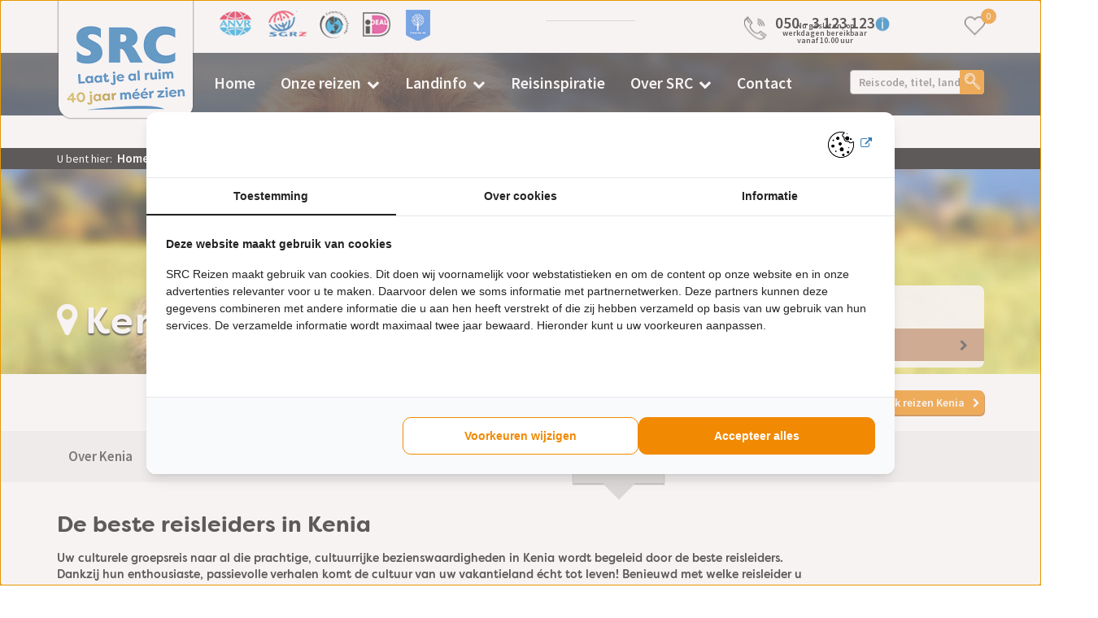

--- FILE ---
content_type: text/html; charset=UTF-8
request_url: https://www.src-reizen.nl/bestemmingen/kenia/reisleiders
body_size: 13924
content:
<!DOCTYPE html><html><head><title>Reisleiders in Kenia | SRC Reizen</title><!-- Google Tag Manager --><script>
        (function (w, d, s, l, i) {
            w[l] = w[l] || [];
            w[l].push({ "gtm.start": new Date().getTime(), event: "gtm.js" });
            var f = d.getElementsByTagName(s)[0],
                j = d.createElement(s),
                dl = l != "dataLayer" ? "&l=" + l : "";
            j.async = true;
            j.src = "https://tagging.src-reizen.nl/script.js?id=" + i + dl;
            f.parentNode.insertBefore(j, f);
        })(window, document, "script", "dataLayer", "GTM-5NXK3KL");
    </script><!-- End Google Tag Manager --><meta http-equiv="content-type" content="text/html;"><meta charset="UTF-8"><meta http-equiv="X-UA-Compatible" content="IE=edge"><meta http-equiv="expires" content="0"><meta name="author" content=""><meta name="revisit-after" content="3 days"><meta name="rating" content="Reizen"><meta name="viewport" content="width=device-width, initial-scale=1, user-scalable=no"><meta name="msapplication-config" content="/cache/favicon/browserconfig.xml"><meta name="theme-color" content="#ffffff"><link rel="apple-touch-icon" sizes="180x180" href="/cache/favicon/apple-touch-icon.png"><link rel="icon" type="image/png" sizes="32x32" href="/cache/favicon/favicon-32x32.png"><link rel="icon" type="image/png" sizes="16x16" href="/cache/favicon/favicon-16x16.png"><link rel="manifest" href="/cache/favicon/manifest.json"><link rel="mask-icon" href="/cache/favicon/safari-pinned-tab.svg" color="#5bbad5"><link rel="shortcut icon" href="/cache/favicon/favicon.ico"><meta http-equiv="Content-Language" content="NL"><meta http-equiv="Last-Update" content="2025-11-03T01:07:27+01:00"><meta name="title" content="Reisleiders in Kenia | SRC Reizen"><meta name="keywords" content=""><meta name="description" content="Ontmoet de beste reisleiders die met prachtige verhalen de cultuur van Kenia tot leven brengen. U ziet m&eacute;&eacute;r met SRC Reizen."><script src="https://maps.googleapis.com/maps/api/js?key=AIzaSyCwNWKJeweBaly3BLDjAb1F0PoQ7qm4EK4"></script><script src="https://cdnjs.cloudflare.com/ajax/libs/hammer.js/2.0.8/hammer.min.js"></script><script type="text/javascript" src="//widget.trustpilot.com/bootstrap/v5/tp.widget.bootstrap.min.js"></script><script type="text/javascript" src="//s7.addthis.com/js/300/addthis_widget.js#pubid=ra-5174ebdb3b8453fa"></script><script type="text/javascript" src="https://platform-api.sharethis.com/js/sharethis.js#property=5da47bf759b23b0012b2b4bb&amp;product=inline-share-buttons"></script><!-- WIPED --><!-- WIPED --><link rel="canonical" href="https://www.src-reizen.nl/bestemmingen/kenia/reisleiders"><!-- WIPED --><!-- WIPED --><!-- WIPED --><!-- WIPED --><!-- WIPED --><!-- WIPED --><!-- WIPED --><!-- WIPED --><!-- WIPED --><link href="https://ajax.googleapis.com/ajax/libs/jqueryui/1.10.4/themes/smoothness/jquery-ui.min.css" type="text/css" media="screen" rel="stylesheet"><link href="https://www.src-reizen.nl/cache/merge/0eb9e3d380ddff1cbd3570a957bf93cd.css" type="text/css" media="screen" rel="stylesheet"><link href="https://www.src-reizen.nl/cache/merge/809671938342781eb9b469b6a9f29921.css" type="text/css" media="all" rel="stylesheet"></head><body lang="NL" data-entiteit="land" data-entiteitclass="KE" data-devicetype="STAND"><!-- Google Tag Manager (noscript) --><noscript><iframe src="https://tagging.src-reizen.nl/ns.html?id=GTM-5NXK3KL" height="0" width="0" style="display:none;visibility:hidden"></iframe></noscript><script src="https://tagging.src-reizen.nl/adex.js"></script><script src="https://tagging.src-reizen.nl/settings.js"></script><!-- End Google Tag Manager (noscript) --><div id="full-page-overlay"></div><div id="header-wrapper"><div id="header-top-wrapper" class="bg-color-seventh"><div class="container"><div class="row row-xs-flex"><div id="logo-col" class="col-md-2 col-xs-4 col-sm-3 nopadding-right scale-on-hover"><div class="BouwBlokAfbeeldingLink_63"><div class="bb_afbeeldinglink"><a href="/" target="_self"><img width="169" height="148" src="https://www.src-reizen.nl/cache/image/202411281052310.Logo-website_1732787551.png" alt="" title="" border="0"></a></div></div><div class="BouwBlokAfbeeldingLink_177"><div class="bb_afbeeldinglink"><a href="/" target="_self"><img width="160" height="117" src="https://www.src-reizen.nl/cache/image/202411281054200.logo-mobielesite_1732787660.png" alt="SRC" title="SRC" border="0"></a></div></div></div><div id="content-col" class="col-md-10 col-xs-9 col-sm-9"><div class="row row-xs-flex"><div id="partner-col" class="sprite-col col-xs-5 hidden-xs hidden-sm"><div class="BouwBlokHtml_74"><div class="sprite-container partner-sprite"><a href="https://www.anvr.nl" class="sprite sprite-ANVR" target="_blank" rel="nofollow"></a><a href="https://www.sgr.nl" class="sprite sprite-SGR" target="_blank" rel="nofollow"></a><a href="https://www.calamiteitenfonds.nl" class="sprite sprite-CAL" target="_blank" rel="nofollow"></a><a href="https://www.ideal.nl" class="sprite sprite-IDEAL" target="_blank" rel="nofollow"></a><a href="https://treesforall.nl" class="sprite sprite-TreesForAll" target="_blank" rel="nofollow"></a></div></div></div><div id="certificate-col" class="sprite-col col-xs-4 text-center"><div class="BouwBlokHtml_228"><!-- TrustBox widget - Mini --><div class="trustpilot-widget-container"><div class="trustpilot-widget" data-locale="nl-NL" data-template-id="539ad0ffdec7e10e686debd7" data-businessunit-id="590b39810000ff0005a1cd8e" data-style-height="52px" data-style-width="110px" data-theme="light" data-stars="4,5" data-schema-type="Organization"></div></div><!-- End TrustBox widget --></div></div><div id="contact-col" class="col-md-offset-8 col-md-4 col-sm-12 col-xs-8 text-right"><div class="row"><div class="col-xs-7 col-sm-10 col-md-12 text-center-sm"><div class="row"><div class="col-xs-12 col-sm-10"><div class="BouwBlokHtml_78"><span class="contact-container"><a href="tel:0503123123"><span class="contact-entry phone-icon"><span class="icon-sprite sprite-phone_icon"></span></span><span class="contact-entry phone-number">
            050 - 3 123 123 <br><span class="dynamic-opening-hours"></span></span></a><span class="contact-entry position-relative"><span class="icon-sprite sprite-info_icon"></span><div class="popup-default tr inactive"><strong>U kunt ons telefonisch bereiken op:</strong><br><i class="fa fa-check"></i> Maandag: 10.00 - 17.00 uur <br><i class="fa fa-check"></i> Dinsdag: 10.00 - 17.00 uur <br><i class="fa fa-check"></i> Woensdag: 10.00 - 17.00 uur  <br><i class="fa fa-check"></i> Donderdag: 10.00 - 17.00 uur  <br><i class="fa fa-check"></i> Vrijdag: 10.00 - 17.00 uur  <br><i class="fa fa-check"></i> Zaterdag, zondag en feestdagen: gesloten
             </div></span></span></div></div><div class="col-sm-2 hidden-xs" id="favorite-count-col"><div id="bouwblokxhr_192" class="bouwblokboekxml"><div id="vv_xslt_container_1" class="vv_xslt_container"><div class="relative favorite-count"><a class="icon-sprite sprite-save_icon" title="Mijn opgeslagen reizen" href="/opgeslagen-reizen"></a><span class="favorite-counter bg-color-first color-seventh">
				0
			</span></div></div></div></div></div></div><div class="col-xs-5 col-sm-2 col-md-4 nopadding-left"><div class="BouwBlokMobielMenu_176"><a href="#mobiel_menu_nav_176"><div class="menu-col"><span class="top-bar"></span><span class="middle-bar"></span><span class="bottom-bar"></span></div><div class="menu-col"><span class="menu-text">Menu</span></div></a><nav id="mobiel_menu_nav_176" class="bouwblokMobielMenuContent"><ul class="femenu uldepth"><li><a id="id_55" class="depth_1" href="https://www.src-reizen.nl/">Home</a></li><li><a id="id_56" class="depth_1" href="https://www.src-reizen.nl/rondreis">Onze reizen</a><ul class="femenu uldepth_1"><li><a id="id_60" class="depth_2 li-column no-link" href="https://www.src-reizen.nl/#">Europa</a><ul class="femenu uldepth_2"><li><a id="id_303" class="depth_3" href="https://www.src-reizen.nl/rondreis/albanie">Albani&euml;</a></li><li><a id="id_155" class="depth_3" href="https://www.src-reizen.nl/rondreis/belgie">Belgi&euml;</a></li><li><a id="id_156" class="depth_3" href="https://www.src-reizen.nl/rondreis/bosnie-herzegovina">Bosni&euml;-Herzegovina</a></li><li><a id="id_448" class="depth_3" href="https://www.src-reizen.nl/rondreis/bulgarije">Bulgarije</a></li><li><a id="id_95" class="depth_3" href="https://www.src-reizen.nl/rondreis/cyprus">Cyprus</a></li><li><a id="id_157" class="depth_3" href="https://www.src-reizen.nl/rondreis/denemarken">Denemarken</a></li><li><a id="id_91" class="depth_3" href="https://www.src-reizen.nl/rondreis/duitsland">Duitsland</a></li><li><a id="id_433" class="depth_3" href="https://www.src-reizen.nl/rondreis/estland">Estland</a></li><li><a id="id_159" class="depth_3" href="https://www.src-reizen.nl/rondreis/finland">Finland</a></li><li><a id="id_160" class="depth_3" href="https://www.src-reizen.nl/rondreis/frankrijk">Frankrijk</a></li><li><a id="id_87" class="depth_3" href="https://www.src-reizen.nl/rondreis/griekenland">Griekenland</a></li><li><a id="id_89" class="depth_3" href="https://www.src-reizen.nl/rondreis/groot-brittannie">Groot-Brittanni&euml;</a></li><li><a id="id_161" class="depth_3" href="https://www.src-reizen.nl/rondreis/hongarije">Hongarije</a></li><li><a id="id_90" class="depth_3" href="https://www.src-reizen.nl/rondreis/ierland">Ierland</a></li><li><a id="id_68" class="depth_3" href="https://www.src-reizen.nl/rondreis/italie">Itali&euml;</a></li><li><a id="id_163" class="depth_3" href="https://www.src-reizen.nl/rondreis/kroatie">Kroati&euml;</a></li><li><a id="id_434" class="depth_3" href="https://www.src-reizen.nl/rondreis/letland">Letland</a></li><li><a id="id_435" class="depth_3" href="https://www.src-reizen.nl/rondreis/litouwen">Litouwen</a></li><li><a id="id_94" class="depth_3" href="https://www.src-reizen.nl/rondreis/malta">Malta</a></li><li><a id="id_167" class="depth_3" href="https://www.src-reizen.nl/rondreis/montenegro">Montenegro</a></li><li><a id="id_257" class="depth_3" href="https://www.src-reizen.nl/rondreis/noord-macedonie">Noord-Macedoni&euml;</a></li><li><a id="id_425" class="depth_3" href="https://www.src-reizen.nl/rondreis/noorwegen">Noorwegen</a></li><li><a id="id_443" class="depth_3" href="https://www.src-reizen.nl/rondreis/oostenrijk">Oostenrijk</a></li><li><a id="id_444" class="depth_3" href="https://www.src-reizen.nl/rondreis/polen">Polen</a></li><li><a id="id_445" class="depth_3" href="https://www.src-reizen.nl/rondreis/portugal">Portugal</a></li><li><a id="id_446" class="depth_3" href="https://www.src-reizen.nl/rondreis/roemenie">Roemeni&euml;</a></li><li><a id="id_447" class="depth_3" href="https://www.src-reizen.nl/rondreis/servie">Servi&euml;</a></li><li><a id="id_453" class="depth_3" href="https://www.src-reizen.nl/rondreis/spanje">Spanje</a></li><li><a id="id_449" class="depth_3" href="https://www.src-reizen.nl/rondreis/tsjechie">Tsjechi&euml;</a></li><li><a id="id_450" class="depth_3" href="https://www.src-reizen.nl/rondreis/turkije">Turkije</a></li><li><a id="id_451" class="depth_3" href="https://www.src-reizen.nl/rondreis/zweden">Zweden</a></li><li><a id="id_452" class="depth_3" href="https://www.src-reizen.nl/rondreis/zwitserland">Zwitserland</a></li></ul></li><li><a id="id_63" class="depth_2 li-column no-link" href="https://www.src-reizen.nl/#">Afrika</a><ul class="femenu uldepth_2"><li><a id="id_175" class="depth_3" href="https://www.src-reizen.nl/rondreis/botswana">Botswana</a></li><li><a id="id_268" class="depth_3" href="https://www.src-reizen.nl/rondreis/egypte">Egypte</a></li><li><a id="id_439" class="depth_3" href="https://www.src-reizen.nl/rondreis/ghana">Ghana</a></li><li><a id="id_1252" class="depth_3" href="https://www.src-reizen.nl/rondreis/kenia">Kenia</a></li><li><a id="id_178" class="depth_3" href="https://www.src-reizen.nl/rondreis/madagaskar">Madagaskar</a></li><li><a id="id_179" class="depth_3" href="https://www.src-reizen.nl/rondreis/marokko">Marokko</a></li><li><a id="id_180" class="depth_3" href="https://www.src-reizen.nl/rondreis/namibie">Namibi&euml;</a></li><li><a id="id_76" class="depth_3" href="https://www.src-reizen.nl/rondreis/tanzania">Tanzania</a></li><li><a id="id_181" class="depth_3" href="https://www.src-reizen.nl/rondreis/zimbabwe">Zimbabwe</a></li><li><a id="id_75" class="depth_3" href="https://www.src-reizen.nl/rondreis/zuid-afrika">Zuid-Afrika</a></li></ul></li><li><a id="id_62" class="depth_2 li-column no-link" href="https://www.src-reizen.nl/#">Midden-Oosten &amp; Centraal-Azi&euml;</a><ul class="femenu uldepth_2"><li><a id="id_188" class="depth_3" href="https://www.src-reizen.nl/rondreis/verenigde-arabische-emiraten">Arabische Emiraten</a></li><li><a id="id_189" class="depth_3" href="https://www.src-reizen.nl/rondreis/kirgizie">Kirgizi&euml;</a></li><li><a id="id_190" class="depth_3" href="https://www.src-reizen.nl/rondreis/oezbekistan">Oezbekistan</a></li><li><a id="id_73" class="depth_3" href="https://www.src-reizen.nl/rondreis/oman">Oman</a></li></ul></li><li><a id="id_64" class="depth_2 li-column no-link" href="https://www.src-reizen.nl/#">Noord-Amerika</a><ul class="femenu uldepth_2"><li><a id="id_78" class="depth_3" href="https://www.src-reizen.nl/rondreis/amerika">Amerika</a></li><li><a id="id_79" class="depth_3" href="https://www.src-reizen.nl/rondreis/canada">Canada</a></li></ul></li><li><a id="id_65" class="depth_2 li-column no-link" href="https://www.src-reizen.nl/#">Latijns-Amerika</a><ul class="femenu uldepth_2"><li><a id="id_80" class="depth_3" href="https://www.src-reizen.nl/rondreis/argentinie">Argentini&euml;</a></li><li><a id="id_81" class="depth_3" href="https://www.src-reizen.nl/rondreis/chili">Chili</a></li><li><a id="id_182" class="depth_3" href="https://www.src-reizen.nl/rondreis/colombia">Colombia</a></li><li><a id="id_183" class="depth_3" href="https://www.src-reizen.nl/rondreis/costa-rica">Costa Rica</a></li><li><a id="id_440" class="depth_3" href="https://www.src-reizen.nl/rondreis/guatemala">Guatemala</a></li><li><a id="id_318" class="depth_3" href="https://www.src-reizen.nl/rondreis/mexico">Mexico</a></li><li><a id="id_185" class="depth_3" href="https://www.src-reizen.nl/rondreis/panama">Panama</a></li><li><a id="id_186" class="depth_3" href="https://www.src-reizen.nl/rondreis/peru">Peru</a></li></ul></li><li><a id="id_66" class="depth_2 li-column no-link" href="https://www.src-reizen.nl/#">Azi&euml;</a><ul class="femenu uldepth_2"><li><a id="id_1253" class="depth_3" href="https://www.src-reizen.nl/rondreis/bhutan">Bhutan</a></li><li><a id="id_84" class="depth_3" href="https://www.src-reizen.nl/rondreis/cambodja">Cambodja</a></li><li><a id="id_460" class="depth_3" href="https://www.src-reizen.nl/rondreis/china">China</a></li><li><a id="id_191" class="depth_3" href="https://www.src-reizen.nl/rondreis/india">India</a></li><li><a id="id_192" class="depth_3" href="https://www.src-reizen.nl/rondreis/indonesie">Indonesi&euml;</a></li><li><a id="id_198" class="depth_3" href="https://www.src-reizen.nl/rondreis/japan">Japan</a></li><li><a id="id_193" class="depth_3" href="https://www.src-reizen.nl/rondreis/maleisie">Maleisi&euml;</a></li><li><a id="id_456" class="depth_3" href="https://www.src-reizen.nl/rondreis/nepal">Nepal</a></li><li><a id="id_195" class="depth_3" href="https://www.src-reizen.nl/rondreis/sri-lanka">Sri Lanka</a></li><li><a id="id_308" class="depth_3" href="https://www.src-reizen.nl/rondreis/taiwan">Taiwan</a></li><li><a id="id_197" class="depth_3" href="https://www.src-reizen.nl/rondreis/vietnam">Vietnam</a></li><li><a id="id_459" class="depth_3" href="https://www.src-reizen.nl/rondreis/zuid-korea">Zuid-Korea</a></li></ul></li><li><a id="id_67" class="depth_2 li-column no-link" href="https://www.src-reizen.nl/#">Oceani&euml;</a><ul class="femenu uldepth_2"><li><a id="id_454" class="depth_3" href="https://www.src-reizen.nl/rondreis/australie">Australi&euml;</a></li><li><a id="id_86" class="depth_3" href="https://www.src-reizen.nl/rondreis/nieuw-zeeland">Nieuw-Zeeland</a></li></ul></li></ul></li><li><a id="id_320" class="depth_1 no-link leveled" href="https://www.src-reizen.nl/#">Landinfo</a><ul class="femenu uldepth_1"><li><a id="id_321" class="depth_2 no-link" href="https://www.src-reizen.nl/#">Europa</a><ul class="femenu uldepth_2"><li><a id="id_328" class="depth_3" href="https://www.src-reizen.nl/bestemmingen/albanie">Albani&euml;</a></li><li><a id="id_421" class="depth_3" href="https://www.src-reizen.nl/bestemmingen/armenie">Armeni&euml;</a></li><li><a id="id_329" class="depth_3" href="https://www.src-reizen.nl/bestemmingen/belgie">Belgi&euml;</a></li><li><a id="id_330" class="depth_3" href="https://www.src-reizen.nl/bestemmingen/bosnie-herzegovina">Bosni&euml;-Herzegovina</a></li><li><a id="id_331" class="depth_3" href="https://www.src-reizen.nl/bestemmingen/bulgarije">Bulgarije</a></li><li><a id="id_350" class="depth_3" href="https://www.src-reizen.nl/bestemmingen/cyprus">Cyprus</a></li><li><a id="id_351" class="depth_3" href="https://www.src-reizen.nl/bestemmingen/denemarken">Denemarken</a></li><li><a id="id_352" class="depth_3" href="https://www.src-reizen.nl/bestemmingen/duitsland">Duitsland</a></li><li><a id="id_353" class="depth_3" href="https://www.src-reizen.nl/bestemmingen/estland">Estland</a></li><li><a id="id_357" class="depth_3" href="https://www.src-reizen.nl/bestemmingen/finland">Finland</a></li><li><a id="id_360" class="depth_3" href="https://www.src-reizen.nl/bestemmingen/frankrijk">Frankrijk</a></li><li><a id="id_422" class="depth_3" href="https://www.src-reizen.nl/bestemmingen/georgie">Georgi&euml;</a></li><li><a id="id_363" class="depth_3" href="https://www.src-reizen.nl/bestemmingen/griekenland">Griekenland</a></li><li><a id="id_366" class="depth_3" href="https://www.src-reizen.nl/bestemmingen/groot-brittannie">Groot-Brittanni&euml;</a></li><li><a id="id_367" class="depth_3" href="https://www.src-reizen.nl/bestemmingen/hongarije">Hongarije</a></li><li><a id="id_368" class="depth_3" href="https://www.src-reizen.nl/bestemmingen/ierland">Ierland</a></li><li><a id="id_370" class="depth_3" href="https://www.src-reizen.nl/bestemmingen/ijsland">IJsland</a></li><li><a id="id_373" class="depth_3" href="https://www.src-reizen.nl/bestemmingen/italie">Itali&euml;</a></li><li><a id="id_375" class="depth_3" href="https://www.src-reizen.nl/bestemmingen/kroatie">Kroati&euml;</a></li><li><a id="id_378" class="depth_3" href="https://www.src-reizen.nl/bestemmingen/letland">Letland</a></li><li><a id="id_379" class="depth_3" href="https://www.src-reizen.nl/bestemmingen/litouwen">Litouwen</a></li><li><a id="id_383" class="depth_3" href="https://www.src-reizen.nl/bestemmingen/malta">Malta</a></li><li><a id="id_386" class="depth_3" href="https://www.src-reizen.nl/bestemmingen/moldavie">Moldavi&euml;</a></li><li><a id="id_388" class="depth_3" href="https://www.src-reizen.nl/bestemmingen/montenegro">Montenegro</a></li><li><a id="id_380" class="depth_3" href="https://www.src-reizen.nl/bestemmingen/noord-macedonie">Noord-Macedoni&euml;</a></li><li><a id="id_392" class="depth_3" href="https://www.src-reizen.nl/bestemmingen/noorwegen">Noorwegen</a></li><li><a id="id_396" class="depth_3" href="https://www.src-reizen.nl/bestemmingen/oostenrijk">Oostenrijk</a></li><li><a id="id_399" class="depth_3" href="https://www.src-reizen.nl/bestemmingen/polen">Polen</a></li><li><a id="id_402" class="depth_3" href="https://www.src-reizen.nl/bestemmingen/portugal">Portugal</a></li><li><a id="id_404" class="depth_3" href="https://www.src-reizen.nl/bestemmingen/roemenie">Roemeni&euml;</a></li><li><a id="id_409" class="depth_3" href="https://www.src-reizen.nl/bestemmingen/servie">Servi&euml;</a></li><li><a id="id_410" class="depth_3" href="https://www.src-reizen.nl/bestemmingen/slovenie">Sloveni&euml;</a></li><li><a id="id_411" class="depth_3" href="https://www.src-reizen.nl/bestemmingen/slowakije">Slowakije</a></li><li><a id="id_412" class="depth_3" href="https://www.src-reizen.nl/bestemmingen/spanje">Spanje</a></li><li><a id="id_413" class="depth_3" href="https://www.src-reizen.nl/bestemmingen/tsjechie">Tsjechi&euml;</a></li><li><a id="id_414" class="depth_3" href="https://www.src-reizen.nl/bestemmingen/turkije">Turkije</a></li><li><a id="id_416" class="depth_3" href="https://www.src-reizen.nl/bestemmingen/zweden">Zweden</a></li><li><a id="id_417" class="depth_3" href="https://www.src-reizen.nl/bestemmingen/zwitserland">Zwitserland</a></li></ul></li><li><a id="id_324" class="depth_2 no-link" href="https://www.src-reizen.nl/#">Afrika</a><ul class="femenu uldepth_2"><li><a id="id_337" class="depth_3" href="https://www.src-reizen.nl/bestemmingen/botswana">Botswana</a></li><li><a id="id_338" class="depth_3" href="https://www.src-reizen.nl/bestemmingen/egypte">Egypte</a></li><li><a id="id_354" class="depth_3" href="https://www.src-reizen.nl/bestemmingen/ethiopie">Ethiopi&euml;</a></li><li><a id="id_441" class="depth_3" href="https://www.src-reizen.nl/bestemmingen/ghana">Ghana</a></li><li><a id="id_355" class="depth_3" href="https://www.src-reizen.nl/bestemmingen/kaapverdie">Kaapverdi&euml;</a></li><li><a id="id_356" class="depth_3" href="https://www.src-reizen.nl/bestemmingen/kenia">Kenia</a></li><li><a id="id_358" class="depth_3" href="https://www.src-reizen.nl/bestemmingen/madagaskar">Madagaskar</a></li><li><a id="id_359" class="depth_3" href="https://www.src-reizen.nl/bestemmingen/marokko">Marokko</a></li><li><a id="id_361" class="depth_3" href="https://www.src-reizen.nl/bestemmingen/namibie">Namibi&euml;</a></li><li><a id="id_362" class="depth_3" href="https://www.src-reizen.nl/bestemmingen/tanzania">Tanzania</a></li><li><a id="id_364" class="depth_3" href="https://www.src-reizen.nl/bestemmingen/zimbabwe">Zimbabwe</a></li><li><a id="id_365" class="depth_3" href="https://www.src-reizen.nl/bestemmingen/zuid-afrika">Zuid-Afrika</a></li></ul></li><li><a id="id_326" class="depth_2 no-link" href="https://www.src-reizen.nl/#">Midden-Oosten &amp; Centraal-Azi&euml;</a><ul class="femenu uldepth_2"><li><a id="id_343" class="depth_3" href="https://www.src-reizen.nl/bestemmingen/verenigde-arabische-emiraten">Arabische Emiraten</a></li><li><a id="id_369" class="depth_3" href="https://www.src-reizen.nl/bestemmingen/jordanie">Jordani&euml;</a></li><li><a id="id_371" class="depth_3" href="https://www.src-reizen.nl/bestemmingen/kirgizie">Kirgizi&euml;</a></li><li><a id="id_374" class="depth_3" href="https://www.src-reizen.nl/bestemmingen/mongolie">Mongoli&euml;</a></li><li><a id="id_376" class="depth_3" href="https://www.src-reizen.nl/bestemmingen/oezbekistan">Oezbekistan</a></li><li><a id="id_377" class="depth_3" href="https://www.src-reizen.nl/bestemmingen/oman">Oman</a></li></ul></li><li><a id="id_322" class="depth_2 no-link" href="https://www.src-reizen.nl/#">Noord-Amerika</a><ul class="femenu uldepth_2"><li><a id="id_332" class="depth_3" href="https://www.src-reizen.nl/bestemmingen/amerika">Amerika</a></li><li><a id="id_333" class="depth_3" href="https://www.src-reizen.nl/bestemmingen/canada">Canada</a></li></ul></li><li><a id="id_325" class="depth_2 no-link" href="https://www.src-reizen.nl/#">Latijns-Amerika</a><ul class="femenu uldepth_2"><li><a id="id_340" class="depth_3" href="https://www.src-reizen.nl/bestemmingen/argentinie">Argentini&euml;</a></li><li><a id="id_341" class="depth_3" href="https://www.src-reizen.nl/bestemmingen/chili">Chili</a></li><li><a id="id_342" class="depth_3" href="https://www.src-reizen.nl/bestemmingen/colombia">Colombia</a></li><li><a id="id_381" class="depth_3" href="https://www.src-reizen.nl/bestemmingen/costa-rica">Costa Rica</a></li><li><a id="id_382" class="depth_3" href="https://www.src-reizen.nl/bestemmingen/cuba">Cuba</a></li><li><a id="id_384" class="depth_3" href="https://www.src-reizen.nl/bestemmingen/ecuador">Ecuador</a></li><li><a id="id_442" class="depth_3" href="https://www.src-reizen.nl/bestemmingen/guatemala">Guatemala</a></li><li><a id="id_385" class="depth_3" href="https://www.src-reizen.nl/bestemmingen/mexico">Mexico</a></li><li><a id="id_387" class="depth_3" href="https://www.src-reizen.nl/bestemmingen/nicaragua">Nicaragua</a></li><li><a id="id_389" class="depth_3" href="https://www.src-reizen.nl/bestemmingen/panama">Panama</a></li><li><a id="id_390" class="depth_3" href="https://www.src-reizen.nl/bestemmingen/peru">Peru</a></li><li><a id="id_391" class="depth_3" href="https://www.src-reizen.nl/bestemmingen/suriname">Suriname</a></li></ul></li><li><a id="id_327" class="depth_2 no-link" href="https://www.src-reizen.nl/#">Azi&euml;</a><ul class="femenu uldepth_2"><li><a id="id_346" class="depth_3" href="https://www.src-reizen.nl/bestemmingen/bhutan">Bhutan</a></li><li><a id="id_347" class="depth_3" href="https://www.src-reizen.nl/bestemmingen/cambodja">Cambodja</a></li><li><a id="id_349" class="depth_3" href="https://www.src-reizen.nl/bestemmingen/china">China</a></li><li><a id="id_394" class="depth_3" href="https://www.src-reizen.nl/bestemmingen/india">India</a></li><li><a id="id_395" class="depth_3" href="https://www.src-reizen.nl/bestemmingen/indonesie">Indonesi&euml;</a></li><li><a id="id_397" class="depth_3" href="https://www.src-reizen.nl/bestemmingen/japan">Japan</a></li><li><a id="id_398" class="depth_3" href="https://www.src-reizen.nl/bestemmingen/laos">Laos</a></li><li><a id="id_400" class="depth_3" href="https://www.src-reizen.nl/bestemmingen/maleisie">Maleisi&euml;</a></li><li><a id="id_457" class="depth_3" href="https://www.src-reizen.nl/bestemmingen/nepal">Nepal</a></li><li><a id="id_403" class="depth_3" href="https://www.src-reizen.nl/bestemmingen/sri-lanka">Sri Lanka</a></li><li><a id="id_405" class="depth_3" href="https://www.src-reizen.nl/bestemmingen/taiwan">Taiwan</a></li><li><a id="id_406" class="depth_3" href="https://www.src-reizen.nl/bestemmingen/thailand">Thailand</a></li><li><a id="id_407" class="depth_3" href="https://www.src-reizen.nl/bestemmingen/vietnam">Vietnam</a></li><li><a id="id_458" class="depth_3" href="https://www.src-reizen.nl/bestemmingen/zuid-korea">Zuid-Korea</a></li></ul></li><li><a id="id_323" class="depth_2 no-link" href="https://www.src-reizen.nl/#">Oceani&euml;</a><ul class="femenu uldepth_2"><li><a id="id_335" class="depth_3" href="https://www.src-reizen.nl/bestemmingen/australie">Australi&euml;</a></li><li><a id="id_336" class="depth_3" href="https://www.src-reizen.nl/bestemmingen/nieuw-zeeland">Nieuw-Zeeland</a></li></ul></li></ul></li><li><a id="id_249" class="depth_1" href="https://www.src-reizen.nl/reisverhalen">Reisinspiratie</a></li><li><a id="id_58" class="depth_1 no-link" href="https://www.src-reizen.nl/#">Over SRC</a><ul class="femenu uldepth_1"><li><a id="id_144" class="depth_2" href="https://www.src-reizen.nl/over-src/de-beloftes-van-src">De beloftes van SRC Reizen</a></li><li><a id="id_147" class="depth_2" href="https://www.src-reizen.nl/over-src/onze-reisleiders">Onze reisleiders</a></li><li><a id="id_146" class="depth_2" href="https://www.src-reizen.nl/over-src/reisexperts">Onze reisexperts</a></li><li><a id="id_150" class="depth_2" href="https://www.src-reizen.nl/algemene-informatie">Informatie &amp; voorwaarden</a></li><li><a id="id_151" class="depth_2" href="https://www.src-reizen.nl/veelgestelde-vragen">Veelgestelde vragen</a></li><li><a id="id_265" class="depth_2" href="https://www.src-reizen.nl/reistips">Handige reistips</a></li><li><a id="id_246" class="depth_2" href="https://www.src-reizen.nl/onze-partners">Onze partners</a></li><li><a id="id_153" class="depth_2" href="https://www.src-reizen.nl/over-src/nieuws">Nieuws</a></li><li><a id="id_255" class="depth_2" href="https://www.src-reizen.nl/over-src/vacatures">Vacatures</a></li></ul></li><li><a id="id_423" class="depth_1 visible-xs" href="https://www.src-reizen.nl/opgeslagen-reizen">Opgeslagen reizen</a></li><li><a id="id_59" class="depth_1" href="https://www.src-reizen.nl/over-src/contact">Contact</a></li></ul></nav></div></div></div></div></div></div></div></div></div><div id="header-menu-wrapper" class="bg-color-second-70  hidden-xs "><div class="container"><div class="row"><div class="col-md-8 col-md-offset-2 col-sm-9 col-sm-offset-3 main-menu-column"><div class="BouwBlokMegaMenu_4"><span id="bouwblokFemenu_4-slider" class="bouwblokfemenu_header"></span><div class="bouwblokFemenuContent"><ul class="megamenu_4 uldepth sf-menu"><li id="mm_list_55" class="li_depth_0 megamenu_55" value="55" depth="0" contentdepth="0"><a id="id_55" class="depth_1" href="https://www.src-reizen.nl/">Home</a></li><li id="mm_list_56" class="li_depth_0 megamenu_56" value="56" depth="0" contentdepth="0"><a id="id_56" class="depth_1" href="https://www.src-reizen.nl/rondreis">Onze reizen</a><div id="mm_container_56" class="sf-mega" parent="54"><ul class="megamenu_4 uldepth_1"><li id="mm_list_60" class="li_depth_1 megamenu_60 li-column no-link" value="60" depth="1" contentdepth="1"><a id="id_60" class="depth_2" href="https://www.src-reizen.nl/#">Europa</a><div id="mm_container_60" class="sf-mega" parent="56"><ul class="megamenu_4 uldepth_2"><li id="mm_list_303" class="li_depth_2 megamenu_303" value="303" depth="2" contentdepth="2"><a id="id_303" class="depth_3" href="https://www.src-reizen.nl/rondreis/albanie">Albani&euml;</a></li><li id="mm_list_155" class="li_depth_2 megamenu_155" value="155" depth="2" contentdepth="2"><a id="id_155" class="depth_3" href="https://www.src-reizen.nl/rondreis/belgie">Belgi&euml;</a></li><li id="mm_list_156" class="li_depth_2 megamenu_156" value="156" depth="2" contentdepth="2"><a id="id_156" class="depth_3" href="https://www.src-reizen.nl/rondreis/bosnie-herzegovina">Bosni&euml;-Herzegovina</a></li><li id="mm_list_448" class="li_depth_2 megamenu_448" value="448" depth="2" contentdepth="2"><a id="id_448" class="depth_3" href="https://www.src-reizen.nl/rondreis/bulgarije">Bulgarije</a></li><li id="mm_list_95" class="li_depth_2 megamenu_95" value="95" depth="2" contentdepth="2"><a id="id_95" class="depth_3" href="https://www.src-reizen.nl/rondreis/cyprus">Cyprus</a></li><li id="mm_list_157" class="li_depth_2 megamenu_157" value="157" depth="2" contentdepth="2"><a id="id_157" class="depth_3" href="https://www.src-reizen.nl/rondreis/denemarken">Denemarken</a></li><li id="mm_list_91" class="li_depth_2 megamenu_91" value="91" depth="2" contentdepth="2"><a id="id_91" class="depth_3" href="https://www.src-reizen.nl/rondreis/duitsland">Duitsland</a></li><li id="mm_list_433" class="li_depth_2 megamenu_433" value="433" depth="2" contentdepth="2"><a id="id_433" class="depth_3" href="https://www.src-reizen.nl/rondreis/estland">Estland</a></li><li id="mm_list_159" class="li_depth_2 megamenu_159" value="159" depth="2" contentdepth="2"><a id="id_159" class="depth_3" href="https://www.src-reizen.nl/rondreis/finland">Finland</a></li><li id="mm_list_160" class="li_depth_2 megamenu_160" value="160" depth="2" contentdepth="2"><a id="id_160" class="depth_3" href="https://www.src-reizen.nl/rondreis/frankrijk">Frankrijk</a></li><li id="mm_list_87" class="li_depth_2 megamenu_87" value="87" depth="2" contentdepth="2"><a id="id_87" class="depth_3" href="https://www.src-reizen.nl/rondreis/griekenland">Griekenland</a></li><li id="mm_list_89" class="li_depth_2 megamenu_89" value="89" depth="2" contentdepth="2"><a id="id_89" class="depth_3" href="https://www.src-reizen.nl/rondreis/groot-brittannie">Groot-Brittanni&euml;</a></li><li id="mm_list_161" class="li_depth_2 megamenu_161" value="161" depth="2" contentdepth="2"><a id="id_161" class="depth_3" href="https://www.src-reizen.nl/rondreis/hongarije">Hongarije</a></li><li id="mm_list_90" class="li_depth_2 megamenu_90" value="90" depth="2" contentdepth="2"><a id="id_90" class="depth_3" href="https://www.src-reizen.nl/rondreis/ierland">Ierland</a></li><li id="mm_list_68" class="li_depth_2 megamenu_68" value="68" depth="2" contentdepth="2"><a id="id_68" class="depth_3" href="https://www.src-reizen.nl/rondreis/italie">Itali&euml;</a></li><li id="mm_list_163" class="li_depth_2 megamenu_163" value="163" depth="2" contentdepth="2"><a id="id_163" class="depth_3" href="https://www.src-reizen.nl/rondreis/kroatie">Kroati&euml;</a></li><li id="mm_list_434" class="li_depth_2 megamenu_434" value="434" depth="2" contentdepth="2"><a id="id_434" class="depth_3" href="https://www.src-reizen.nl/rondreis/letland">Letland</a></li><li id="mm_list_435" class="li_depth_2 megamenu_435" value="435" depth="2" contentdepth="2"><a id="id_435" class="depth_3" href="https://www.src-reizen.nl/rondreis/litouwen">Litouwen</a></li><li id="mm_list_94" class="li_depth_2 megamenu_94" value="94" depth="2" contentdepth="2"><a id="id_94" class="depth_3" href="https://www.src-reizen.nl/rondreis/malta">Malta</a></li><li id="mm_list_167" class="li_depth_2 megamenu_167" value="167" depth="2" contentdepth="2"><a id="id_167" class="depth_3" href="https://www.src-reizen.nl/rondreis/montenegro">Montenegro</a></li><li id="mm_list_257" class="li_depth_2 megamenu_257" value="257" depth="2" contentdepth="2"><a id="id_257" class="depth_3" href="https://www.src-reizen.nl/rondreis/noord-macedonie">Noord-Macedoni&euml;</a></li><li id="mm_list_425" class="li_depth_2 megamenu_425" value="425" depth="2" contentdepth="2"><a id="id_425" class="depth_3" href="https://www.src-reizen.nl/rondreis/noorwegen">Noorwegen</a></li><li id="mm_list_443" class="li_depth_2 megamenu_443" value="443" depth="2" contentdepth="2"><a id="id_443" class="depth_3" href="https://www.src-reizen.nl/rondreis/oostenrijk">Oostenrijk</a></li><li id="mm_list_444" class="li_depth_2 megamenu_444" value="444" depth="2" contentdepth="2"><a id="id_444" class="depth_3" href="https://www.src-reizen.nl/rondreis/polen">Polen</a></li><li id="mm_list_445" class="li_depth_2 megamenu_445" value="445" depth="2" contentdepth="2"><a id="id_445" class="depth_3" href="https://www.src-reizen.nl/rondreis/portugal">Portugal</a></li><li id="mm_list_446" class="li_depth_2 megamenu_446" value="446" depth="2" contentdepth="2"><a id="id_446" class="depth_3" href="https://www.src-reizen.nl/rondreis/roemenie">Roemeni&euml;</a></li><li id="mm_list_447" class="li_depth_2 megamenu_447" value="447" depth="2" contentdepth="2"><a id="id_447" class="depth_3" href="https://www.src-reizen.nl/rondreis/servie">Servi&euml;</a></li><li id="mm_list_453" class="li_depth_2 megamenu_453" value="453" depth="2" contentdepth="2"><a id="id_453" class="depth_3" href="https://www.src-reizen.nl/rondreis/spanje">Spanje</a></li><li id="mm_list_449" class="li_depth_2 megamenu_449" value="449" depth="2" contentdepth="2"><a id="id_449" class="depth_3" href="https://www.src-reizen.nl/rondreis/tsjechie">Tsjechi&euml;</a></li><li id="mm_list_450" class="li_depth_2 megamenu_450" value="450" depth="2" contentdepth="2"><a id="id_450" class="depth_3" href="https://www.src-reizen.nl/rondreis/turkije">Turkije</a></li><li id="mm_list_451" class="li_depth_2 megamenu_451" value="451" depth="2" contentdepth="2"><a id="id_451" class="depth_3" href="https://www.src-reizen.nl/rondreis/zweden">Zweden</a></li><li id="mm_list_452" class="li_depth_2 megamenu_452" value="452" depth="2" contentdepth="2"><a id="id_452" class="depth_3" href="https://www.src-reizen.nl/rondreis/zwitserland">Zwitserland</a></li><div class="content_container"></div></ul></div></li><li id="mm_list_63" class="li_depth_1 megamenu_63 li-column no-link" value="63" depth="1" contentdepth="1"><a id="id_63" class="depth_2" href="https://www.src-reizen.nl/#">Afrika</a><div id="mm_container_63" class="sf-mega" parent="56"><ul class="megamenu_4 uldepth_2"><li id="mm_list_175" class="li_depth_2 megamenu_175" value="175" depth="2" contentdepth="2"><a id="id_175" class="depth_3" href="https://www.src-reizen.nl/rondreis/botswana">Botswana</a></li><li id="mm_list_268" class="li_depth_2 megamenu_268" value="268" depth="2" contentdepth="2"><a id="id_268" class="depth_3" href="https://www.src-reizen.nl/rondreis/egypte">Egypte</a></li><li id="mm_list_439" class="li_depth_2 megamenu_439" value="439" depth="2" contentdepth="2"><a id="id_439" class="depth_3" href="https://www.src-reizen.nl/rondreis/ghana">Ghana</a></li><li id="mm_list_1252" class="li_depth_2 megamenu_1252" value="1252" depth="2" contentdepth="2"><a id="id_1252" class="depth_3" href="https://www.src-reizen.nl/rondreis/kenia">Kenia</a></li><li id="mm_list_178" class="li_depth_2 megamenu_178" value="178" depth="2" contentdepth="2"><a id="id_178" class="depth_3" href="https://www.src-reizen.nl/rondreis/madagaskar">Madagaskar</a></li><li id="mm_list_179" class="li_depth_2 megamenu_179" value="179" depth="2" contentdepth="2"><a id="id_179" class="depth_3" href="https://www.src-reizen.nl/rondreis/marokko">Marokko</a></li><li id="mm_list_180" class="li_depth_2 megamenu_180" value="180" depth="2" contentdepth="2"><a id="id_180" class="depth_3" href="https://www.src-reizen.nl/rondreis/namibie">Namibi&euml;</a></li><li id="mm_list_76" class="li_depth_2 megamenu_76" value="76" depth="2" contentdepth="2"><a id="id_76" class="depth_3" href="https://www.src-reizen.nl/rondreis/tanzania">Tanzania</a></li><li id="mm_list_181" class="li_depth_2 megamenu_181" value="181" depth="2" contentdepth="2"><a id="id_181" class="depth_3" href="https://www.src-reizen.nl/rondreis/zimbabwe">Zimbabwe</a></li><li id="mm_list_75" class="li_depth_2 megamenu_75" value="75" depth="2" contentdepth="2"><a id="id_75" class="depth_3" href="https://www.src-reizen.nl/rondreis/zuid-afrika">Zuid-Afrika</a></li><div class="content_container"></div></ul></div></li><li id="mm_list_62" class="li_depth_1 megamenu_62 li-column no-link" value="62" depth="1" contentdepth="1"><a id="id_62" class="depth_2" href="https://www.src-reizen.nl/#">Midden-Oosten &amp; Centraal-Azi&euml;</a><div id="mm_container_62" class="sf-mega" parent="56"><ul class="megamenu_4 uldepth_2"><li id="mm_list_188" class="li_depth_2 megamenu_188" value="188" depth="2" contentdepth="2"><a id="id_188" class="depth_3" href="https://www.src-reizen.nl/rondreis/verenigde-arabische-emiraten">Arabische Emiraten</a></li><li id="mm_list_189" class="li_depth_2 megamenu_189" value="189" depth="2" contentdepth="2"><a id="id_189" class="depth_3" href="https://www.src-reizen.nl/rondreis/kirgizie">Kirgizi&euml;</a></li><li id="mm_list_190" class="li_depth_2 megamenu_190" value="190" depth="2" contentdepth="2"><a id="id_190" class="depth_3" href="https://www.src-reizen.nl/rondreis/oezbekistan">Oezbekistan</a></li><li id="mm_list_73" class="li_depth_2 megamenu_73" value="73" depth="2" contentdepth="2"><a id="id_73" class="depth_3" href="https://www.src-reizen.nl/rondreis/oman">Oman</a></li><div class="content_container"></div></ul></div></li><li id="mm_list_64" class="li_depth_1 megamenu_64 li-column no-link" value="64" depth="1" contentdepth="1"><a id="id_64" class="depth_2" href="https://www.src-reizen.nl/#">Noord-Amerika</a><div id="mm_container_64" class="sf-mega" parent="56"><ul class="megamenu_4 uldepth_2"><li id="mm_list_78" class="li_depth_2 megamenu_78" value="78" depth="2" contentdepth="2"><a id="id_78" class="depth_3" href="https://www.src-reizen.nl/rondreis/amerika">Amerika</a></li><li id="mm_list_79" class="li_depth_2 megamenu_79" value="79" depth="2" contentdepth="2"><a id="id_79" class="depth_3" href="https://www.src-reizen.nl/rondreis/canada">Canada</a></li><div class="content_container"></div></ul></div></li><li id="mm_list_65" class="li_depth_1 megamenu_65 li-column no-link" value="65" depth="1" contentdepth="1"><a id="id_65" class="depth_2" href="https://www.src-reizen.nl/#">Latijns-Amerika</a><div id="mm_container_65" class="sf-mega" parent="56"><ul class="megamenu_4 uldepth_2"><li id="mm_list_80" class="li_depth_2 megamenu_80" value="80" depth="2" contentdepth="2"><a id="id_80" class="depth_3" href="https://www.src-reizen.nl/rondreis/argentinie">Argentini&euml;</a></li><li id="mm_list_81" class="li_depth_2 megamenu_81" value="81" depth="2" contentdepth="2"><a id="id_81" class="depth_3" href="https://www.src-reizen.nl/rondreis/chili">Chili</a></li><li id="mm_list_182" class="li_depth_2 megamenu_182" value="182" depth="2" contentdepth="2"><a id="id_182" class="depth_3" href="https://www.src-reizen.nl/rondreis/colombia">Colombia</a></li><li id="mm_list_183" class="li_depth_2 megamenu_183" value="183" depth="2" contentdepth="2"><a id="id_183" class="depth_3" href="https://www.src-reizen.nl/rondreis/costa-rica">Costa Rica</a></li><li id="mm_list_440" class="li_depth_2 megamenu_440" value="440" depth="2" contentdepth="2"><a id="id_440" class="depth_3" href="https://www.src-reizen.nl/rondreis/guatemala">Guatemala</a></li><li id="mm_list_318" class="li_depth_2 megamenu_318" value="318" depth="2" contentdepth="2"><a id="id_318" class="depth_3" href="https://www.src-reizen.nl/rondreis/mexico">Mexico</a></li><li id="mm_list_185" class="li_depth_2 megamenu_185" value="185" depth="2" contentdepth="2"><a id="id_185" class="depth_3" href="https://www.src-reizen.nl/rondreis/panama">Panama</a></li><li id="mm_list_186" class="li_depth_2 megamenu_186" value="186" depth="2" contentdepth="2"><a id="id_186" class="depth_3" href="https://www.src-reizen.nl/rondreis/peru">Peru</a></li><div class="content_container"></div></ul></div></li><li id="mm_list_66" class="li_depth_1 megamenu_66 li-column no-link" value="66" depth="1" contentdepth="1"><a id="id_66" class="depth_2" href="https://www.src-reizen.nl/#">Azi&euml;</a><div id="mm_container_66" class="sf-mega" parent="56"><ul class="megamenu_4 uldepth_2"><li id="mm_list_1253" class="li_depth_2 megamenu_1253" value="1253" depth="2" contentdepth="2"><a id="id_1253" class="depth_3" href="https://www.src-reizen.nl/rondreis/bhutan">Bhutan</a></li><li id="mm_list_84" class="li_depth_2 megamenu_84" value="84" depth="2" contentdepth="2"><a id="id_84" class="depth_3" href="https://www.src-reizen.nl/rondreis/cambodja">Cambodja</a></li><li id="mm_list_460" class="li_depth_2 megamenu_460" value="460" depth="2" contentdepth="2"><a id="id_460" class="depth_3" href="https://www.src-reizen.nl/rondreis/china">China</a></li><li id="mm_list_191" class="li_depth_2 megamenu_191" value="191" depth="2" contentdepth="2"><a id="id_191" class="depth_3" href="https://www.src-reizen.nl/rondreis/india">India</a></li><li id="mm_list_192" class="li_depth_2 megamenu_192" value="192" depth="2" contentdepth="2"><a id="id_192" class="depth_3" href="https://www.src-reizen.nl/rondreis/indonesie">Indonesi&euml;</a></li><li id="mm_list_198" class="li_depth_2 megamenu_198" value="198" depth="2" contentdepth="2"><a id="id_198" class="depth_3" href="https://www.src-reizen.nl/rondreis/japan">Japan</a></li><li id="mm_list_193" class="li_depth_2 megamenu_193" value="193" depth="2" contentdepth="2"><a id="id_193" class="depth_3" href="https://www.src-reizen.nl/rondreis/maleisie">Maleisi&euml;</a></li><li id="mm_list_456" class="li_depth_2 megamenu_456" value="456" depth="2" contentdepth="2"><a id="id_456" class="depth_3" href="https://www.src-reizen.nl/rondreis/nepal">Nepal</a></li><li id="mm_list_195" class="li_depth_2 megamenu_195" value="195" depth="2" contentdepth="2"><a id="id_195" class="depth_3" href="https://www.src-reizen.nl/rondreis/sri-lanka">Sri Lanka</a></li><li id="mm_list_308" class="li_depth_2 megamenu_308" value="308" depth="2" contentdepth="2"><a id="id_308" class="depth_3" href="https://www.src-reizen.nl/rondreis/taiwan">Taiwan</a></li><li id="mm_list_197" class="li_depth_2 megamenu_197" value="197" depth="2" contentdepth="2"><a id="id_197" class="depth_3" href="https://www.src-reizen.nl/rondreis/vietnam">Vietnam</a></li><li id="mm_list_459" class="li_depth_2 megamenu_459" value="459" depth="2" contentdepth="2"><a id="id_459" class="depth_3" href="https://www.src-reizen.nl/rondreis/zuid-korea">Zuid-Korea</a></li><div class="content_container"></div></ul></div></li><li id="mm_list_67" class="li_depth_1 megamenu_67 li-column no-link" value="67" depth="1" contentdepth="1"><a id="id_67" class="depth_2" href="https://www.src-reizen.nl/#">Oceani&euml;</a><div id="mm_container_67" class="sf-mega" parent="56"><ul class="megamenu_4 uldepth_2"><li id="mm_list_454" class="li_depth_2 megamenu_454" value="454" depth="2" contentdepth="2"><a id="id_454" class="depth_3" href="https://www.src-reizen.nl/rondreis/australie">Australi&euml;</a></li><li id="mm_list_86" class="li_depth_2 megamenu_86" value="86" depth="2" contentdepth="2"><a id="id_86" class="depth_3" href="https://www.src-reizen.nl/rondreis/nieuw-zeeland">Nieuw-Zeeland</a></li><div class="content_container"></div></ul></div></li><div class="content_container"></div></ul></div></li><li id="mm_list_320" class="li_depth_0 megamenu_320 no-link leveled" value="320" depth="0" contentdepth="0"><a id="id_320" class="depth_1" href="https://www.src-reizen.nl/#">Landinfo</a><div id="mm_container_320" class="sf-mega" parent="54"><ul class="megamenu_4 uldepth_1"><li id="mm_list_321" class="li_depth_1 megamenu_321 no-link" value="321" depth="1" contentdepth="1"><a id="id_321" class="depth_2" href="https://www.src-reizen.nl/#">Europa</a><div id="mm_container_321" class="sf-mega" parent="320"><ul class="megamenu_4 uldepth_2"><li id="mm_list_328" class="li_depth_2 megamenu_328" value="328" depth="2" contentdepth="2"><a id="id_328" class="depth_3" href="https://www.src-reizen.nl/bestemmingen/albanie">Albani&euml;</a></li><li id="mm_list_421" class="li_depth_2 megamenu_421" value="421" depth="2" contentdepth="2"><a id="id_421" class="depth_3" href="https://www.src-reizen.nl/bestemmingen/armenie">Armeni&euml;</a></li><li id="mm_list_329" class="li_depth_2 megamenu_329" value="329" depth="2" contentdepth="2"><a id="id_329" class="depth_3" href="https://www.src-reizen.nl/bestemmingen/belgie">Belgi&euml;</a></li><li id="mm_list_330" class="li_depth_2 megamenu_330" value="330" depth="2" contentdepth="2"><a id="id_330" class="depth_3" href="https://www.src-reizen.nl/bestemmingen/bosnie-herzegovina">Bosni&euml;-Herzegovina</a></li><li id="mm_list_331" class="li_depth_2 megamenu_331" value="331" depth="2" contentdepth="2"><a id="id_331" class="depth_3" href="https://www.src-reizen.nl/bestemmingen/bulgarije">Bulgarije</a></li><li id="mm_list_350" class="li_depth_2 megamenu_350" value="350" depth="2" contentdepth="2"><a id="id_350" class="depth_3" href="https://www.src-reizen.nl/bestemmingen/cyprus">Cyprus</a></li><li id="mm_list_351" class="li_depth_2 megamenu_351" value="351" depth="2" contentdepth="2"><a id="id_351" class="depth_3" href="https://www.src-reizen.nl/bestemmingen/denemarken">Denemarken</a></li><li id="mm_list_352" class="li_depth_2 megamenu_352" value="352" depth="2" contentdepth="2"><a id="id_352" class="depth_3" href="https://www.src-reizen.nl/bestemmingen/duitsland">Duitsland</a></li><li id="mm_list_353" class="li_depth_2 megamenu_353" value="353" depth="2" contentdepth="2"><a id="id_353" class="depth_3" href="https://www.src-reizen.nl/bestemmingen/estland">Estland</a></li><li id="mm_list_357" class="li_depth_2 megamenu_357" value="357" depth="2" contentdepth="2"><a id="id_357" class="depth_3" href="https://www.src-reizen.nl/bestemmingen/finland">Finland</a></li><li id="mm_list_360" class="li_depth_2 megamenu_360" value="360" depth="2" contentdepth="2"><a id="id_360" class="depth_3" href="https://www.src-reizen.nl/bestemmingen/frankrijk">Frankrijk</a></li><li id="mm_list_422" class="li_depth_2 megamenu_422" value="422" depth="2" contentdepth="2"><a id="id_422" class="depth_3" href="https://www.src-reizen.nl/bestemmingen/georgie">Georgi&euml;</a></li><li id="mm_list_363" class="li_depth_2 megamenu_363" value="363" depth="2" contentdepth="2"><a id="id_363" class="depth_3" href="https://www.src-reizen.nl/bestemmingen/griekenland">Griekenland</a></li><li id="mm_list_366" class="li_depth_2 megamenu_366" value="366" depth="2" contentdepth="2"><a id="id_366" class="depth_3" href="https://www.src-reizen.nl/bestemmingen/groot-brittannie">Groot-Brittanni&euml;</a></li><li id="mm_list_367" class="li_depth_2 megamenu_367" value="367" depth="2" contentdepth="2"><a id="id_367" class="depth_3" href="https://www.src-reizen.nl/bestemmingen/hongarije">Hongarije</a></li><li id="mm_list_368" class="li_depth_2 megamenu_368" value="368" depth="2" contentdepth="2"><a id="id_368" class="depth_3" href="https://www.src-reizen.nl/bestemmingen/ierland">Ierland</a></li><li id="mm_list_370" class="li_depth_2 megamenu_370" value="370" depth="2" contentdepth="2"><a id="id_370" class="depth_3" href="https://www.src-reizen.nl/bestemmingen/ijsland">IJsland</a></li><li id="mm_list_373" class="li_depth_2 megamenu_373" value="373" depth="2" contentdepth="2"><a id="id_373" class="depth_3" href="https://www.src-reizen.nl/bestemmingen/italie">Itali&euml;</a></li><li id="mm_list_375" class="li_depth_2 megamenu_375" value="375" depth="2" contentdepth="2"><a id="id_375" class="depth_3" href="https://www.src-reizen.nl/bestemmingen/kroatie">Kroati&euml;</a></li><li id="mm_list_378" class="li_depth_2 megamenu_378" value="378" depth="2" contentdepth="2"><a id="id_378" class="depth_3" href="https://www.src-reizen.nl/bestemmingen/letland">Letland</a></li><li id="mm_list_379" class="li_depth_2 megamenu_379" value="379" depth="2" contentdepth="2"><a id="id_379" class="depth_3" href="https://www.src-reizen.nl/bestemmingen/litouwen">Litouwen</a></li><li id="mm_list_383" class="li_depth_2 megamenu_383" value="383" depth="2" contentdepth="2"><a id="id_383" class="depth_3" href="https://www.src-reizen.nl/bestemmingen/malta">Malta</a></li><li id="mm_list_386" class="li_depth_2 megamenu_386" value="386" depth="2" contentdepth="2"><a id="id_386" class="depth_3" href="https://www.src-reizen.nl/bestemmingen/moldavie">Moldavi&euml;</a></li><li id="mm_list_388" class="li_depth_2 megamenu_388" value="388" depth="2" contentdepth="2"><a id="id_388" class="depth_3" href="https://www.src-reizen.nl/bestemmingen/montenegro">Montenegro</a></li><li id="mm_list_380" class="li_depth_2 megamenu_380" value="380" depth="2" contentdepth="2"><a id="id_380" class="depth_3" href="https://www.src-reizen.nl/bestemmingen/noord-macedonie">Noord-Macedoni&euml;</a></li><li id="mm_list_392" class="li_depth_2 megamenu_392" value="392" depth="2" contentdepth="2"><a id="id_392" class="depth_3" href="https://www.src-reizen.nl/bestemmingen/noorwegen">Noorwegen</a></li><li id="mm_list_396" class="li_depth_2 megamenu_396" value="396" depth="2" contentdepth="2"><a id="id_396" class="depth_3" href="https://www.src-reizen.nl/bestemmingen/oostenrijk">Oostenrijk</a></li><li id="mm_list_399" class="li_depth_2 megamenu_399" value="399" depth="2" contentdepth="2"><a id="id_399" class="depth_3" href="https://www.src-reizen.nl/bestemmingen/polen">Polen</a></li><li id="mm_list_402" class="li_depth_2 megamenu_402" value="402" depth="2" contentdepth="2"><a id="id_402" class="depth_3" href="https://www.src-reizen.nl/bestemmingen/portugal">Portugal</a></li><li id="mm_list_404" class="li_depth_2 megamenu_404" value="404" depth="2" contentdepth="2"><a id="id_404" class="depth_3" href="https://www.src-reizen.nl/bestemmingen/roemenie">Roemeni&euml;</a></li><li id="mm_list_409" class="li_depth_2 megamenu_409" value="409" depth="2" contentdepth="2"><a id="id_409" class="depth_3" href="https://www.src-reizen.nl/bestemmingen/servie">Servi&euml;</a></li><li id="mm_list_410" class="li_depth_2 megamenu_410" value="410" depth="2" contentdepth="2"><a id="id_410" class="depth_3" href="https://www.src-reizen.nl/bestemmingen/slovenie">Sloveni&euml;</a></li><li id="mm_list_411" class="li_depth_2 megamenu_411" value="411" depth="2" contentdepth="2"><a id="id_411" class="depth_3" href="https://www.src-reizen.nl/bestemmingen/slowakije">Slowakije</a></li><li id="mm_list_412" class="li_depth_2 megamenu_412" value="412" depth="2" contentdepth="2"><a id="id_412" class="depth_3" href="https://www.src-reizen.nl/bestemmingen/spanje">Spanje</a></li><li id="mm_list_413" class="li_depth_2 megamenu_413" value="413" depth="2" contentdepth="2"><a id="id_413" class="depth_3" href="https://www.src-reizen.nl/bestemmingen/tsjechie">Tsjechi&euml;</a></li><li id="mm_list_414" class="li_depth_2 megamenu_414" value="414" depth="2" contentdepth="2"><a id="id_414" class="depth_3" href="https://www.src-reizen.nl/bestemmingen/turkije">Turkije</a></li><li id="mm_list_416" class="li_depth_2 megamenu_416" value="416" depth="2" contentdepth="2"><a id="id_416" class="depth_3" href="https://www.src-reizen.nl/bestemmingen/zweden">Zweden</a></li><li id="mm_list_417" class="li_depth_2 megamenu_417" value="417" depth="2" contentdepth="2"><a id="id_417" class="depth_3" href="https://www.src-reizen.nl/bestemmingen/zwitserland">Zwitserland</a></li><div class="content_container"></div></ul></div></li><li id="mm_list_324" class="li_depth_1 megamenu_324 no-link" value="324" depth="1" contentdepth="1"><a id="id_324" class="depth_2" href="https://www.src-reizen.nl/#">Afrika</a><div id="mm_container_324" class="sf-mega" parent="320"><ul class="megamenu_4 uldepth_2"><li id="mm_list_337" class="li_depth_2 megamenu_337" value="337" depth="2" contentdepth="2"><a id="id_337" class="depth_3" href="https://www.src-reizen.nl/bestemmingen/botswana">Botswana</a></li><li id="mm_list_338" class="li_depth_2 megamenu_338" value="338" depth="2" contentdepth="2"><a id="id_338" class="depth_3" href="https://www.src-reizen.nl/bestemmingen/egypte">Egypte</a></li><li id="mm_list_354" class="li_depth_2 megamenu_354" value="354" depth="2" contentdepth="2"><a id="id_354" class="depth_3" href="https://www.src-reizen.nl/bestemmingen/ethiopie">Ethiopi&euml;</a></li><li id="mm_list_441" class="li_depth_2 megamenu_441" value="441" depth="2" contentdepth="2"><a id="id_441" class="depth_3" href="https://www.src-reizen.nl/bestemmingen/ghana">Ghana</a></li><li id="mm_list_355" class="li_depth_2 megamenu_355" value="355" depth="2" contentdepth="2"><a id="id_355" class="depth_3" href="https://www.src-reizen.nl/bestemmingen/kaapverdie">Kaapverdi&euml;</a></li><li id="mm_list_356" class="li_depth_2 megamenu_356" value="356" depth="2" contentdepth="2"><a id="id_356" class="depth_3" href="https://www.src-reizen.nl/bestemmingen/kenia">Kenia</a></li><li id="mm_list_358" class="li_depth_2 megamenu_358" value="358" depth="2" contentdepth="2"><a id="id_358" class="depth_3" href="https://www.src-reizen.nl/bestemmingen/madagaskar">Madagaskar</a></li><li id="mm_list_359" class="li_depth_2 megamenu_359" value="359" depth="2" contentdepth="2"><a id="id_359" class="depth_3" href="https://www.src-reizen.nl/bestemmingen/marokko">Marokko</a></li><li id="mm_list_361" class="li_depth_2 megamenu_361" value="361" depth="2" contentdepth="2"><a id="id_361" class="depth_3" href="https://www.src-reizen.nl/bestemmingen/namibie">Namibi&euml;</a></li><li id="mm_list_362" class="li_depth_2 megamenu_362" value="362" depth="2" contentdepth="2"><a id="id_362" class="depth_3" href="https://www.src-reizen.nl/bestemmingen/tanzania">Tanzania</a></li><li id="mm_list_364" class="li_depth_2 megamenu_364" value="364" depth="2" contentdepth="2"><a id="id_364" class="depth_3" href="https://www.src-reizen.nl/bestemmingen/zimbabwe">Zimbabwe</a></li><li id="mm_list_365" class="li_depth_2 megamenu_365" value="365" depth="2" contentdepth="2"><a id="id_365" class="depth_3" href="https://www.src-reizen.nl/bestemmingen/zuid-afrika">Zuid-Afrika</a></li><div class="content_container"></div></ul></div></li><li id="mm_list_326" class="li_depth_1 megamenu_326 no-link" value="326" depth="1" contentdepth="1"><a id="id_326" class="depth_2" href="https://www.src-reizen.nl/#">Midden-Oosten &amp; Centraal-Azi&euml;</a><div id="mm_container_326" class="sf-mega" parent="320"><ul class="megamenu_4 uldepth_2"><li id="mm_list_343" class="li_depth_2 megamenu_343" value="343" depth="2" contentdepth="2"><a id="id_343" class="depth_3" href="https://www.src-reizen.nl/bestemmingen/verenigde-arabische-emiraten">Arabische Emiraten</a></li><li id="mm_list_369" class="li_depth_2 megamenu_369" value="369" depth="2" contentdepth="2"><a id="id_369" class="depth_3" href="https://www.src-reizen.nl/bestemmingen/jordanie">Jordani&euml;</a></li><li id="mm_list_371" class="li_depth_2 megamenu_371" value="371" depth="2" contentdepth="2"><a id="id_371" class="depth_3" href="https://www.src-reizen.nl/bestemmingen/kirgizie">Kirgizi&euml;</a></li><li id="mm_list_374" class="li_depth_2 megamenu_374" value="374" depth="2" contentdepth="2"><a id="id_374" class="depth_3" href="https://www.src-reizen.nl/bestemmingen/mongolie">Mongoli&euml;</a></li><li id="mm_list_376" class="li_depth_2 megamenu_376" value="376" depth="2" contentdepth="2"><a id="id_376" class="depth_3" href="https://www.src-reizen.nl/bestemmingen/oezbekistan">Oezbekistan</a></li><li id="mm_list_377" class="li_depth_2 megamenu_377" value="377" depth="2" contentdepth="2"><a id="id_377" class="depth_3" href="https://www.src-reizen.nl/bestemmingen/oman">Oman</a></li><div class="content_container"></div></ul></div></li><li id="mm_list_322" class="li_depth_1 megamenu_322 no-link" value="322" depth="1" contentdepth="1"><a id="id_322" class="depth_2" href="https://www.src-reizen.nl/#">Noord-Amerika</a><div id="mm_container_322" class="sf-mega" parent="320"><ul class="megamenu_4 uldepth_2"><li id="mm_list_332" class="li_depth_2 megamenu_332" value="332" depth="2" contentdepth="2"><a id="id_332" class="depth_3" href="https://www.src-reizen.nl/bestemmingen/amerika">Amerika</a></li><li id="mm_list_333" class="li_depth_2 megamenu_333" value="333" depth="2" contentdepth="2"><a id="id_333" class="depth_3" href="https://www.src-reizen.nl/bestemmingen/canada">Canada</a></li><div class="content_container"></div></ul></div></li><li id="mm_list_325" class="li_depth_1 megamenu_325 no-link" value="325" depth="1" contentdepth="1"><a id="id_325" class="depth_2" href="https://www.src-reizen.nl/#">Latijns-Amerika</a><div id="mm_container_325" class="sf-mega" parent="320"><ul class="megamenu_4 uldepth_2"><li id="mm_list_340" class="li_depth_2 megamenu_340" value="340" depth="2" contentdepth="2"><a id="id_340" class="depth_3" href="https://www.src-reizen.nl/bestemmingen/argentinie">Argentini&euml;</a></li><li id="mm_list_341" class="li_depth_2 megamenu_341" value="341" depth="2" contentdepth="2"><a id="id_341" class="depth_3" href="https://www.src-reizen.nl/bestemmingen/chili">Chili</a></li><li id="mm_list_342" class="li_depth_2 megamenu_342" value="342" depth="2" contentdepth="2"><a id="id_342" class="depth_3" href="https://www.src-reizen.nl/bestemmingen/colombia">Colombia</a></li><li id="mm_list_381" class="li_depth_2 megamenu_381" value="381" depth="2" contentdepth="2"><a id="id_381" class="depth_3" href="https://www.src-reizen.nl/bestemmingen/costa-rica">Costa Rica</a></li><li id="mm_list_382" class="li_depth_2 megamenu_382" value="382" depth="2" contentdepth="2"><a id="id_382" class="depth_3" href="https://www.src-reizen.nl/bestemmingen/cuba">Cuba</a></li><li id="mm_list_384" class="li_depth_2 megamenu_384" value="384" depth="2" contentdepth="2"><a id="id_384" class="depth_3" href="https://www.src-reizen.nl/bestemmingen/ecuador">Ecuador</a></li><li id="mm_list_442" class="li_depth_2 megamenu_442" value="442" depth="2" contentdepth="2"><a id="id_442" class="depth_3" href="https://www.src-reizen.nl/bestemmingen/guatemala">Guatemala</a></li><li id="mm_list_385" class="li_depth_2 megamenu_385" value="385" depth="2" contentdepth="2"><a id="id_385" class="depth_3" href="https://www.src-reizen.nl/bestemmingen/mexico">Mexico</a></li><li id="mm_list_387" class="li_depth_2 megamenu_387" value="387" depth="2" contentdepth="2"><a id="id_387" class="depth_3" href="https://www.src-reizen.nl/bestemmingen/nicaragua">Nicaragua</a></li><li id="mm_list_389" class="li_depth_2 megamenu_389" value="389" depth="2" contentdepth="2"><a id="id_389" class="depth_3" href="https://www.src-reizen.nl/bestemmingen/panama">Panama</a></li><li id="mm_list_390" class="li_depth_2 megamenu_390" value="390" depth="2" contentdepth="2"><a id="id_390" class="depth_3" href="https://www.src-reizen.nl/bestemmingen/peru">Peru</a></li><li id="mm_list_391" class="li_depth_2 megamenu_391" value="391" depth="2" contentdepth="2"><a id="id_391" class="depth_3" href="https://www.src-reizen.nl/bestemmingen/suriname">Suriname</a></li><div class="content_container"></div></ul></div></li><li id="mm_list_327" class="li_depth_1 megamenu_327 no-link" value="327" depth="1" contentdepth="1"><a id="id_327" class="depth_2" href="https://www.src-reizen.nl/#">Azi&euml;</a><div id="mm_container_327" class="sf-mega" parent="320"><ul class="megamenu_4 uldepth_2"><li id="mm_list_346" class="li_depth_2 megamenu_346" value="346" depth="2" contentdepth="2"><a id="id_346" class="depth_3" href="https://www.src-reizen.nl/bestemmingen/bhutan">Bhutan</a></li><li id="mm_list_347" class="li_depth_2 megamenu_347" value="347" depth="2" contentdepth="2"><a id="id_347" class="depth_3" href="https://www.src-reizen.nl/bestemmingen/cambodja">Cambodja</a></li><li id="mm_list_349" class="li_depth_2 megamenu_349" value="349" depth="2" contentdepth="2"><a id="id_349" class="depth_3" href="https://www.src-reizen.nl/bestemmingen/china">China</a></li><li id="mm_list_394" class="li_depth_2 megamenu_394" value="394" depth="2" contentdepth="2"><a id="id_394" class="depth_3" href="https://www.src-reizen.nl/bestemmingen/india">India</a></li><li id="mm_list_395" class="li_depth_2 megamenu_395" value="395" depth="2" contentdepth="2"><a id="id_395" class="depth_3" href="https://www.src-reizen.nl/bestemmingen/indonesie">Indonesi&euml;</a></li><li id="mm_list_397" class="li_depth_2 megamenu_397" value="397" depth="2" contentdepth="2"><a id="id_397" class="depth_3" href="https://www.src-reizen.nl/bestemmingen/japan">Japan</a></li><li id="mm_list_398" class="li_depth_2 megamenu_398" value="398" depth="2" contentdepth="2"><a id="id_398" class="depth_3" href="https://www.src-reizen.nl/bestemmingen/laos">Laos</a></li><li id="mm_list_400" class="li_depth_2 megamenu_400" value="400" depth="2" contentdepth="2"><a id="id_400" class="depth_3" href="https://www.src-reizen.nl/bestemmingen/maleisie">Maleisi&euml;</a></li><li id="mm_list_457" class="li_depth_2 megamenu_457" value="457" depth="2" contentdepth="2"><a id="id_457" class="depth_3" href="https://www.src-reizen.nl/bestemmingen/nepal">Nepal</a></li><li id="mm_list_403" class="li_depth_2 megamenu_403" value="403" depth="2" contentdepth="2"><a id="id_403" class="depth_3" href="https://www.src-reizen.nl/bestemmingen/sri-lanka">Sri Lanka</a></li><li id="mm_list_405" class="li_depth_2 megamenu_405" value="405" depth="2" contentdepth="2"><a id="id_405" class="depth_3" href="https://www.src-reizen.nl/bestemmingen/taiwan">Taiwan</a></li><li id="mm_list_406" class="li_depth_2 megamenu_406" value="406" depth="2" contentdepth="2"><a id="id_406" class="depth_3" href="https://www.src-reizen.nl/bestemmingen/thailand">Thailand</a></li><li id="mm_list_407" class="li_depth_2 megamenu_407" value="407" depth="2" contentdepth="2"><a id="id_407" class="depth_3" href="https://www.src-reizen.nl/bestemmingen/vietnam">Vietnam</a></li><li id="mm_list_458" class="li_depth_2 megamenu_458" value="458" depth="2" contentdepth="2"><a id="id_458" class="depth_3" href="https://www.src-reizen.nl/bestemmingen/zuid-korea">Zuid-Korea</a></li><div class="content_container"></div></ul></div></li><li id="mm_list_323" class="li_depth_1 megamenu_323 no-link" value="323" depth="1" contentdepth="1"><a id="id_323" class="depth_2" href="https://www.src-reizen.nl/#">Oceani&euml;</a><div id="mm_container_323" class="sf-mega" parent="320"><ul class="megamenu_4 uldepth_2"><li id="mm_list_335" class="li_depth_2 megamenu_335" value="335" depth="2" contentdepth="2"><a id="id_335" class="depth_3" href="https://www.src-reizen.nl/bestemmingen/australie">Australi&euml;</a></li><li id="mm_list_336" class="li_depth_2 megamenu_336" value="336" depth="2" contentdepth="2"><a id="id_336" class="depth_3" href="https://www.src-reizen.nl/bestemmingen/nieuw-zeeland">Nieuw-Zeeland</a></li><div class="content_container"></div></ul></div></li><div class="content_container"></div></ul></div></li><li id="mm_list_249" class="li_depth_0 megamenu_249" value="249" depth="0" contentdepth="0"><a id="id_249" class="depth_1" href="https://www.src-reizen.nl/reisverhalen">Reisinspiratie</a></li><li id="mm_list_58" class="li_depth_0 megamenu_58 no-link" value="58" depth="0" contentdepth="0"><a id="id_58" class="depth_1" href="https://www.src-reizen.nl/#">Over SRC</a><div id="mm_container_58" class="sf-mega" parent="54"><ul class="megamenu_4 uldepth_1"><li id="mm_list_144" class="li_depth_1 megamenu_144" value="144" depth="1" contentdepth="1"><a id="id_144" class="depth_2" href="https://www.src-reizen.nl/over-src/de-beloftes-van-src">De beloftes van SRC Reizen</a></li><li id="mm_list_147" class="li_depth_1 megamenu_147" value="147" depth="1" contentdepth="1"><a id="id_147" class="depth_2" href="https://www.src-reizen.nl/over-src/onze-reisleiders">Onze reisleiders</a></li><li id="mm_list_146" class="li_depth_1 megamenu_146" value="146" depth="1" contentdepth="1"><a id="id_146" class="depth_2" href="https://www.src-reizen.nl/over-src/reisexperts">Onze reisexperts</a></li><li id="mm_list_150" class="li_depth_1 megamenu_150" value="150" depth="1" contentdepth="1"><a id="id_150" class="depth_2" href="https://www.src-reizen.nl/algemene-informatie">Informatie &amp; voorwaarden</a></li><li id="mm_list_151" class="li_depth_1 megamenu_151" value="151" depth="1" contentdepth="1"><a id="id_151" class="depth_2" href="https://www.src-reizen.nl/veelgestelde-vragen">Veelgestelde vragen</a></li><li id="mm_list_265" class="li_depth_1 megamenu_265" value="265" depth="1" contentdepth="1"><a id="id_265" class="depth_2" href="https://www.src-reizen.nl/reistips">Handige reistips</a></li><li id="mm_list_246" class="li_depth_1 megamenu_246" value="246" depth="1" contentdepth="1"><a id="id_246" class="depth_2" href="https://www.src-reizen.nl/onze-partners">Onze partners</a></li><li id="mm_list_153" class="li_depth_1 megamenu_153" value="153" depth="1" contentdepth="1"><a id="id_153" class="depth_2" href="https://www.src-reizen.nl/over-src/nieuws">Nieuws</a></li><li id="mm_list_255" class="li_depth_1 megamenu_255" value="255" depth="1" contentdepth="1"><a id="id_255" class="depth_2" href="https://www.src-reizen.nl/over-src/vacatures">Vacatures</a></li><div class="content_container"></div></ul></div></li><li id="mm_list_423" class="li_depth_0 megamenu_423 visible-xs" value="423" depth="0" contentdepth="0"><a id="id_423" class="depth_1" href="https://www.src-reizen.nl/opgeslagen-reizen">Opgeslagen reizen</a></li><li id="mm_list_59" class="li_depth_0 megamenu_59" value="59" depth="0" contentdepth="0"><a id="id_59" class="depth_1" href="https://www.src-reizen.nl/over-src/contact">Contact</a></li><div class="content_container"></div></ul></div></div></div><div class="col-xs-2 col-sm-12 col-md-2 search-column"><div id="bouwblokxhr_166" class="trip\bouwblok\search\search"><img src="/Images/loading.gif" class="bouwblok_xhr_laden"></div></div></div></div></div><div class="BouwBlokContentCarrousel_256"><div id="vv_xslt_container_2" class="vv_xslt_container"><div class="top-usp-container"><div class="container"><div class="row"><div class="col-xs-12"><div class="table_container"><span class="icon"><i aria-hidden="true" class="fa fa-check"></i></span><span class="table-container-info"> De beste reisleiders laten u m&eacute;&eacute;r zien</span></div><div class="table_container"><span class="icon"><i aria-hidden="true" class="fa fa-check"></i></span><span class="table-container-info"> De mooiste reisprogramma's</span></div><div class="table_container"><span class="icon"><i aria-hidden="true" class="fa fa-check"></i></span><span class="table-container-info"> Veel tevreden reizigers</span></div><div class="table_container"><span class="icon"><i aria-hidden="true" class="fa fa-check"></i></span><span class="table-container-info"> Al <a href="/over-src/geschiedenis-van-src">ruim 40 jaar</a> betrouwbaar</span></div></div></div></div></div></div></div><div class="BouwblokKruimelpadNieuw_100"><div id="kruimelpadContainer">U bent hier:  <a href="https://www.src-reizen.nl/" target="_self">Home</a><span class="separator"> | </span><a href="/bestemmingen/kenia" target="_self">Kenia</a></div></div></div><div id="carousel-wrapper"><div class="BouwBlokContentCarrousel_75"><div id="vv_xslt_container_3" class="vv_xslt_container"><div class="position-relative"><div><div class="slide-item"><div class="caption-default"><div class="container"><div class="row"><div class="col-xs-12"><div class="caption-title color-seventh font-FilsonSoft-bold"></div></div></div></div></div><img class="img-responsive" itemprop="image" src="https://www.src-reizen.nl/cache/image/202304180912250.KE_Kenia_leeuw_600_1681801945__fi_1920x755x1x1.jpg" alt="Leeuw in Kenia" title="Leeuw in Kenia"></div></div></div></div></div><!-- WIPED --><!-- WIPED --><!-- WIPED --><!-- WIPED --><!-- WIPED --><!-- WIPED --><!-- WIPED --><!-- WIPED --><div id="bouwblokxhr_134" class="bouwblokxml2"><div id="vv_xslt_container_4" class="vv_xslt_container"><div class="hidden-xs"><div class="land-caption-container-left"><div class="container"><div class="row"><div class="col-xs-12"><div class="land-caption"><div class="land-title color-seventh font-FilsonSoft-bold"><i class="fa fa-map-marker color-seventh"></i><span>Kenia</span></div></div></div></div></div></div><div class="land-caption-container-right"><div class="container"><div class="row"><div class="col-xs-12"><div class="land-caption bg-color-seventh-90"><div class="category-groups"><div class="category-group"><div class="category-title"><div class="lazy-wrapper lazy-wrapper-autoheight"><img itemprop="image" class="category-image b-lazy" data-src="https://www.src-reizen.nl/cache/image/201707181537570.GROEP_1500385077__fi_40x40x1x1.png" src="[data-uri]" title="group-icon.png"></div>Culturele groepsreizen</div><div class="category-themes" data-odd="true"><div class="category-theme"><span class="category-bg-color" style="background: rgb(163, 87, 36);"></span><a class="color-second" href="/rondreis/kenia?filters%5B0%5D=loc_land_75&amp;filters%5B1%5D=symbol_147&amp;filters%5B2%5D=pakketcategory_18"><span class="theme-title">Verre groepsreizen Kenia (1)</span></a></div></div></div></div></div></div></div></div></div></div></div></div><!-- WIPED --><div id="snelzoeker-wrapper"><div class="container"><div class="row"><div class="col-xs-12 col-sm-6 col-md-12 col-lg-12"><!-- WIPED --><!-- WIPED --></div></div></div></div></div><div id="main-wrapper"><div id="bouwblokxhr_130" class="bouwblokxml2"><div id="vv_xslt_container_5" class="vv_xslt_container"><div class="content-container content-container-intro-quote"><div class="container"><div class="row"><div class="col-xs-12 text-center"><span class="font-FilsonSoft-medium-italic hidden-xs">Kenia - Ervaar &lsquo;out of Africa&rsquo;</span><span class="pull-right hidden-xs"><a class="btn btn-default" href="/rondreis/kenia">

                        Bekijk reizen Kenia</a></span><div class="visible-xs text-center"><a class="btn btn-default" href="/rondreis/kenia">

                        Bekijk reizen Kenia</a><br></div></div></div></div></div></div></div><div class="BouwBlokTabbladenInTabblad_42"><!-- Er zijn geen tabbladen aanwezig bij dit bouwbloktemplate --></div><div class="container"><div class="row"><div id="main-content" class="col-xs-12"><div class="hidden"><div id="bouwblokxhr_167" class="trip\bouwblok\search\search"><img src="/Images/loading.gif" class="bouwblok_xhr_laden"></div></div><div class="TABBLADEN sticky-tabs go-full-width"><div class=""><div id="bouwblokxhr_200" class="bouwblokxml2"><div id="vv_xslt_container_8" class="vv_xslt_container"><div class="go-full-width"><div class="custom-tabbladen-in-tabblad-container new-mobile"><div class="custom-tabbladen-in-tabblad"><ul><li><a href="/bestemmingen/kenia" class="tabblad " data-position="1">Over {l}</a></li><li><a href="" class="tabblad " data-position="1"></a></li><li><a href="/bestemmingen/kenia/beste-reistijd" class="tabblad " data-position="1">Beste reistijd</a></li><li><a href="/bestemmingen/kenia/klimaat" class="tabblad " data-position="1">Klimaat</a></li><li><a href="/bestemmingen/kenia/praktische-informatie" class="tabblad " data-position="1">Praktische informatie</a></li><li><a href="/bestemmingen/kenia/reisadvies" class="tabblad " data-position="1">Reisadvies</a></li><li><a href="/bestemmingen/kenia/reisleiders" class="tabblad activetab" data-position="1">Reisleiders</a></li></ul></div></div></div></div></div></div></div><div class="REISLEIDERS content-tab"><div class=""><div id="bouwblokxhr_136" class="bouwblokxml2"><div id="vv_xslt_container_9" class="vv_xslt_container"><div class="row"><div class="col-lg-10 col-xs-12 land-left-column"><div class="content-container"><h1>De beste reisleiders in Kenia</h1><p class="font-FilsonSoft-medium">Uw culturele groepsreis naar al die prachtige, cultuurrijke bezienswaardigheden in Kenia wordt begeleid door de beste reisleiders. Dankzij hun enthousiaste, passievolle verhalen komt de cultuur van uw vakantieland &eacute;cht tot leven! Benieuwd met welke reisleider u straks wellicht uw culturele groepsreis gaat maken? Maak hieronder kennis met de reisleiders die u kunt ontmoeten op uw reis naar Kenia.</p></div><div class="content-container content-container-guide"><div class="guide-entry bg-color-first-10"><div class="row"><div class="col-sm-4 col-xs-12"><div class="guide-left-column"><div class="white-space"></div><div class="guide-image"><div class="lazy-wrapper lazy-wrapper-autoheight"><img itemprop="image" class="img-responsive img-circle b-lazy" data-src="https://www.src-reizen.nl/cache/image/202309261246530.Caroline_3_1695725213__fi_335x335x1x1.jpg" src="[data-uri]" title="Caroline_Madagaskar" alt="Caroline in Madagaskar"></div></div></div></div><div class="col-sm-8 col-xs-12"><div class="guide-right-column"><div class="guide-title font-FilsonSoft-bold">Caroline</div><div class="guide-about">Reisleidster sinds 2011<br>Bestemmingen: <b>Kenia, Tanzania, Ghana, Ethiopi&euml;</b></div><div class="guide-quote font-FilsonSoft-medium-italic">Sinds 2005 woon ik in Oost-Afrika en dat is niet voor niets. Ik ben verliefd geworden op dit prachtige deel van Afrika. De aardige mensen, de interessante bevolkingsgroepen, de prachtige landschappen en natuurlijk het uitzonderlijke wildlife dat hier is, maken een vakantie in Tanzania bijzonder en onvergetelijk.</div><div class="guide-link text-right"><a class="btn btn-primary" rel="nofollow" href="/reisleider/caroline">

                                                    Lees meer
                                                </a></div></div></div></div></div></div></div></div></div></div></div></div><div class="LAATST_BEZOCHT mt-30"><div class="go-full-width"><div id="bouwbloklaatstbezochtdiv_152"></div></div></div></div></div></div></div><div id="footer-wrapper"><div id="footer-part1-wrapper" class="bg-color-first-10"><div class="container"><div class="row"><div id="faq-col" class="col-sm-4 hidden-xs"><div class="BouwBlokHtml_79"><h4 class="footer-column-header">Alle vertrekkende groepsreizen</h4><div class="footer-column-content">
	Bekijk alle vertrekkende groepsreizen op een rij!<br><a class="btn btn-default" href="/vertrekkalender" rel="nofollow">Bekijk de vertrekkalender</a></div><br><h4 class="footer-column-header">Veelgestelde vragen</h4><div class="footer-column-content"><ul><li><a href="/veelgestelde-vragen/prijsinformatie-reserveren" rel="nofollow">Hoe weet ik of mijn reis doorgaat?</a></li><li><a href="/veelgestelde-vragen/prijsinformatie-reserveren" rel="nofollow">Kan ik zien welke reisleider mijn reis gaat begeleiden?</a></li></ul><a class="btn btn-primary" href="/veelgestelde-vragen" rel="nofollow">Bekijk alle veelgestelde vragen</a></div></div></div><div id="contact-footer-col" class="col-sm-4 hidden-xs"><div class="BouwBlokHtml_81"><h4 class="footer-column-header">Contact</h4><div class="footer-column-content" itemscope="itemscope"><span class="phone-number"><a href="tel:0503123123"><span class="icon-sprite sprite-phone_icon"></span><span id="telephone" itemprop="telephone">050 - 3 123 123</span></a></span><br><br>

	Maandag t/m vrijdag: 10.00 - 17.00 uur<br>
	Zaterdag, zondag en feestdagen: gesloten<br><br>
	Bezoekadres (ma t/m vrij, uitsluitend op afspraak):<br><span itemprop="address" itemscope itemtype="http://schema.org/PostalAddress" id="organization"><span itemprop="streetAddress" itemref="address">Oude Boteringestraat 37</span> | <span itemprop="addressLocality" itemref="address">Groningen</span><br></span></div></div></div><div class="col-sm-4"><div class="row" id="newsletter-col"><div class="col-xs-12"><div class="BouwBlokHtml_178"><h4 class="footer-column-header">Nieuwsbrief boordevol reisinspiratie</h4><div class="footer-column-content">
	Altijd op de hoogte blijven van de mooiste reizen en het laatste nieuws? Schrijf u gratis in voor onze nieuwsbrief!
	
	<br><br><a class="btn btn-default" href="/aanmelden-nieuwsbrief">
	     Aanmelden nieuwsbrief
	</a></div></div></div><div class="col-xs-12" id="social-col"><div class="BouwBlokHtml_87"><h4 class="footer-column-header">Volg ons</h4><div class="footer-column-content"><a class="sprite sprite-FB" href="https://www.facebook.com/SRCreizen" target="_blank"></a><a class="sprite sprite-IN" href="https://www.instagram.com/srcreizen/" target="_blank"></a><a class="sprite sprite-LI" href="https://nl.linkedin.com/company/src-reizen" target="_blank"></a><a class="sprite sprite-YT" href="https://www.youtube.com/srcreizen" target="_blank"></a><a class="sprite sprite-PI" href="https://nl.pinterest.com/srcreizen/" target="_blank"></a><a class="sprite sprite-TW" href="https://www.tiktok.com/@srcreizen" target="_blank"></a></div></div></div></div></div></div></div></div><div id="footer-part2-wrapper" class="bg-color-first-40"><div class="container"><div class="row"><div class="col-xs-6 col-md-6"><div class="row"><div class="col-md-4 col-xs-12 col-sm-6 hidden-sm"><!-- WIPED --><div id="bouwblokxhr_203" class="bouwblokxml2"><div id="vv_xslt_container_6" class="vv_xslt_container"><div class="footer-links-land-rondreizen hidden"><ul><li class="li-header">Bestemmingsinformatie</li><li><a href="/bestemmingen/kenia">Algemene informatie Kenia</a></li><li><a href="/bestemmingen/kenia/beste-reistijd">Beste reistijd Kenia</a></li><li><a href="/bestemmingen/kenia/praktische-informatie">Praktische informatie Kenia</a></li><li><a href="/bestemmingen/kenia/reisleiders">Reisleiders Kenia</a></li><li><a href="/bestemmingen/kenia/reisadvies">Reisadvies Kenia</a></li><li><a href="/bestemmingen/kenia/klimaat">Klimaat Kenia</a></li></ul></div><div class="footer-links-land-bestemming hidden"><ul><li class="li-header">Soorten reizen</li><li><a href="/rondreis/kenia?filters%5B0%5D=loc_land_75&amp;filters%5B1%5D=symbol_147&amp;filters%5B2%5D=pakketcategory_18">Verre groepsreizen Kenia</a></li></ul></div></div></div><!-- WIPED --></div><div class="col-md-4 col-xs-12 col-sm-6 hidden-xs"><div class="BouwBlokMegaMenu_83"><span id="bouwblokFemenu_83-slider" class="bouwblokfemenu_header"></span><div class="bouwblokFemenuContent"><ul class="megamenu_83 uldepth sf-menu"><li id="mm_list_123" class="li_depth_0 megamenu_123 li-header no-click" value="123" depth="0" contentdepth="0"><a id="id_123" class="depth_1" href="https://www.src-reizen.nl/">Populairste reizen</a></li><li id="mm_list_124" class="li_depth_0 megamenu_124" value="124" depth="0" contentdepth="0"><a id="id_124" class="depth_1" href="https://www.src-reizen.nl/rondreis/spanje">Rondreis Spanje</a></li><li id="mm_list_125" class="li_depth_0 megamenu_125" value="125" depth="0" contentdepth="0"><a id="id_125" class="depth_1" href="https://www.src-reizen.nl/rondreis/italie">Rondreis Itali&euml;</a></li><li id="mm_list_126" class="li_depth_0 megamenu_126" value="126" depth="0" contentdepth="0"><a id="id_126" class="depth_1" href="https://www.src-reizen.nl/rondreis/griekenland">Rondreis Griekenland</a></li><li id="mm_list_217" class="li_depth_0 megamenu_217" value="217" depth="0" contentdepth="0"><a id="id_217" class="depth_1" href="https://www.src-reizen.nl/rondreis/portugal">Rondreis Portugal</a></li><li id="mm_list_218" class="li_depth_0 megamenu_218" value="218" depth="0" contentdepth="0"><a id="id_218" class="depth_1" href="https://www.src-reizen.nl/rondreis/groot-brittannie">Rondreis Groot-Brittanni&euml;</a></li><li id="mm_list_220" class="li_depth_0 megamenu_220" value="220" depth="0" contentdepth="0"><a id="id_220" class="depth_1" href="https://www.src-reizen.nl/rondreis/ierland">Rondreis Ierland</a></li><li id="mm_list_221" class="li_depth_0 megamenu_221" value="221" depth="0" contentdepth="0"><a id="id_221" class="depth_1" href="https://www.src-reizen.nl/rondreis/duitsland">Rondreis Duitsland</a></li><li id="mm_list_222" class="li_depth_0 megamenu_222" value="222" depth="0" contentdepth="0"><a id="id_222" class="depth_1" href="https://www.src-reizen.nl/rondreis/frankrijk">Rondreis Frankrijk</a></li><li id="mm_list_223" class="li_depth_0 megamenu_223" value="223" depth="0" contentdepth="0"><a id="id_223" class="depth_1" href="https://www.src-reizen.nl/rondreis/belgie">Rondreis Belgi&euml;</a></li><div class="content_container"></div></ul></div></div></div><div class="col-md-4 col-xs-12 col-sm-6"><div class="BouwBlokMegaMenu_84"><span id="bouwblokFemenu_84-slider" class="bouwblokfemenu_header"></span><div class="bouwblokFemenuContent"><ul class="megamenu_84 uldepth sf-menu"><li id="mm_list_127" class="li_depth_0 megamenu_127 li-header no-click" value="127" depth="0" contentdepth="0"><a id="id_127" class="depth_1" href="https://www.src-reizen.nl/">Soorten reizen</a></li><li id="mm_list_128" class="li_depth_0 megamenu_128" value="128" depth="0" contentdepth="0"><a id="id_128" class="depth_1" href="https://www.src-reizen.nl/rondreis/cultuurvakantie">Cultuurvakanties</a></li><li id="mm_list_129" class="li_depth_0 megamenu_129" value="129" depth="0" contentdepth="0"><a id="id_129" class="depth_1" href="https://www.src-reizen.nl/rondreis/kunstreis">Kunstreizen</a></li><li id="mm_list_130" class="li_depth_0 megamenu_130" value="130" depth="0" contentdepth="0"><a id="id_130" class="depth_1" href="https://www.src-reizen.nl/rondreis/themareis">Themareizen</a></li><li id="mm_list_224" class="li_depth_0 megamenu_224" value="224" depth="0" contentdepth="0"><a id="id_224" class="depth_1" href="https://www.src-reizen.nl/rondreis/kerstreis">Kerstreizen</a></li><li id="mm_list_225" class="li_depth_0 megamenu_225" value="225" depth="0" contentdepth="0"><a id="id_225" class="depth_1" href="https://www.src-reizen.nl/rondreis/muziekreis">Muziekreizen</a></li><li id="mm_list_227" class="li_depth_0 megamenu_227" value="227" depth="0" contentdepth="0"><a id="id_227" class="depth_1" href="https://www.src-reizen.nl/rondreis/verre-groepsreizen">Verre groepsreizen</a></li><li id="mm_list_226" class="li_depth_0 megamenu_226" value="226" depth="0" contentdepth="0"><a id="id_226" class="depth_1" href="https://www.src-reizen.nl/rondreis/fly-drive">Fly drives</a></li><li id="mm_list_429" class="li_depth_0 megamenu_429" value="429" depth="0" contentdepth="0"><a id="id_429" class="depth_1" href="https://www.src-reizen.nl/rondreis/autovakantie">Autovakanties</a></li><li id="mm_list_228" class="li_depth_0 megamenu_228" value="228" depth="0" contentdepth="0"><a id="id_228" class="depth_1" href="https://www.src-reizen.nl/rondreis/verre-individuele-reizen">Verre individuele reizen</a></li><div class="content_container"></div></ul></div></div></div></div></div><div class="col-md-1"></div><div class="col-xs-6 col-md-4"><div class="row"><div class="col-sm-6 col-xs-12"><div class="BouwBlokMegaMenu_85"><span id="bouwblokFemenu_85-slider" class="bouwblokfemenu_header"></span><div class="bouwblokFemenuContent"><ul class="megamenu_85 uldepth sf-menu"><li id="mm_list_109" class="li_depth_0 megamenu_109 li-header no-click" value="109" depth="0" contentdepth="0"><a id="id_109" class="depth_1" href="https://www.src-reizen.nl/">Over SRC</a></li><li id="mm_list_232" class="li_depth_0 megamenu_232" value="232" depth="0" contentdepth="0"><a rel="nofollow" id="id_232" class="depth_1" href="https://www.src-reizen.nl/over-src/contact">Contact</a></li><li id="mm_list_231" class="li_depth_0 megamenu_231" value="231" depth="0" contentdepth="0"><a rel="nofollow" id="id_231" class="depth_1" href="https://www.src-reizen.nl/over-src/de-beloftes-van-src">Waarom SRC Reizen</a></li><li id="mm_list_110" class="li_depth_0 megamenu_110" value="110" depth="0" contentdepth="0"><a rel="nofollow" id="id_110" class="depth_1" href="https://www.src-reizen.nl/over-src/onze-reisleiders">Onze reisleiders</a></li><li id="mm_list_250" class="li_depth_0 megamenu_250" value="250" depth="0" contentdepth="0"><a rel="nofollow" id="id_250" class="depth_1" href="https://www.src-reizen.nl/algemene-informatie">Informatie &amp; voorwaarden</a></li><li id="mm_list_111" class="li_depth_0 megamenu_111" value="111" depth="0" contentdepth="0"><a rel="nofollow" id="id_111" class="depth_1" href="https://www.src-reizen.nl/veelgestelde-vragen">Veelgestelde vragen</a></li><li id="mm_list_266" class="li_depth_0 megamenu_266" value="266" depth="0" contentdepth="0"><a rel="nofollow" id="id_266" class="depth_1" href="https://www.src-reizen.nl/reistips">Handige reistips</a></li><li id="mm_list_252" class="li_depth_0 megamenu_252" value="252" depth="0" contentdepth="0"><a rel="nofollow" id="id_252" class="depth_1" href="https://www.src-reizen.nl/over-src/nieuws">Nieuws</a></li><li id="mm_list_455" class="li_depth_0 megamenu_455" value="455" depth="0" contentdepth="0"><a rel="nofollow" id="id_455" class="depth_1" href="https://www.src-reizen.nl/over-src/vacatures">Vacatures</a></li><li id="mm_list_230" class="li_depth_0 megamenu_230" value="230" depth="0" contentdepth="0"><a rel="nofollow" id="id_230" class="depth_1" href="https://www.src-reizen.nl/core.sym/fe/wederverkoper/login.php">Reisbureaus inloggen</a></li><div class="content_container"></div></ul></div></div><!-- Er is een rootnode of een niet bestaande node opgegeven: 131 --></div><div class="col-sm-6 col-xs-12 hidden-xs"><div class="BouwBlokMegaMenu_86"><span id="bouwblokFemenu_86-slider" class="bouwblokfemenu_header"></span><div class="bouwblokFemenuContent"><ul class="megamenu_86 uldepth sf-menu"><li id="mm_list_240" class="li_depth_0 megamenu_240 li-header no-click" value="240" depth="0" contentdepth="0"><a id="id_240" class="depth_1" href="https://www.src-reizen.nl/">Reizen op maat</a></li><li id="mm_list_286" class="li_depth_0 megamenu_286" value="286" depth="0" contentdepth="0"><a rel="nofollow" id="id_286" class="depth_1" href="https://www.src-reizen.nl/reizen-op-maat">Rondreis op maat</a></li><li id="mm_list_241" class="li_depth_0 megamenu_241" value="241" depth="0" contentdepth="0"><a rel="nofollow" id="id_241" class="depth_1" href="https://www.src-reizen.nl/reizen-op-maat/familiereis">Familiereizen</a></li><li id="mm_list_242" class="li_depth_0 megamenu_242" value="242" depth="0" contentdepth="0"><a rel="nofollow" id="id_242" class="depth_1" href="https://www.src-reizen.nl/reizen-op-maat/incentive">Incentive reizen</a></li><li id="mm_list_243" class="li_depth_0 megamenu_243" value="243" depth="0" contentdepth="0"><a rel="nofollow" id="id_243" class="depth_1" href="https://www.src-reizen.nl/reizen-op-maat/vriendenreis">Vriendenreizen</a></li><li id="mm_list_418" class="li_depth_0 megamenu_418" value="418" depth="0" contentdepth="0"><a id="id_418" class="depth_1" href="https://www.src-reizen.nl/reizen-op-maat/cursusreis">Cursusreizen</a></li><li id="mm_list_287" class="li_depth_0 megamenu_287" value="287" depth="0" contentdepth="0"><a rel="nofollow" id="id_287" class="depth_1" href="https://www.src-reizen.nl/reizen-op-maat/verenigingsreis">Verenigingsreizen</a></li><div class="content_container"></div></ul></div></div><!-- Er is een rootnode of een niet bestaande node opgegeven: 136 --></div></div></div></div></div></div><div id="footer-part3-wrapper" class="bg-color-eight"><div class="container"><div class="row"><div class="col-xs-12"><div class="BouwBlokMegaMenu_7"><span id="bouwblokFemenu_7-slider" class="bouwblokfemenu_header"></span><div class="bouwblokFemenuContent"><ul class="megamenu_7 uldepth sf-menu"><li id="mm_list_97" class="li_depth_0 megamenu_97" value="97" depth="0" contentdepth="0"><a rel="nofollow" id="id_97" class="depth_1" href="https://www.src-reizen.nl/over-src/disclaimer">Disclaimer</a></li><li id="mm_list_98" class="li_depth_0 megamenu_98" value="98" depth="0" contentdepth="0"><a rel="nofollow" id="id_98" class="depth_1" href="https://www.src-reizen.nl/over-src/privacy">Privacy</a></li><li id="mm_list_100" class="li_depth_0 megamenu_100" value="100" depth="0" contentdepth="0"><a rel="nofollow" id="id_100" class="depth_1" href="https://www.src-reizen.nl/">Copyright 2025 SRC Reizen</a></li><div class="content_container"></div></ul></div></div><div class="BouwBlokHtml_74"><div class="sprite-container partner-sprite"><a href="https://www.anvr.nl" class="sprite sprite-ANVR" target="_blank" rel="nofollow"></a><a href="https://www.sgr.nl" class="sprite sprite-SGR" target="_blank" rel="nofollow"></a><a href="https://www.calamiteitenfonds.nl" class="sprite sprite-CAL" target="_blank" rel="nofollow"></a><a href="https://www.ideal.nl" class="sprite sprite-IDEAL" target="_blank" rel="nofollow"></a><a href="https://treesforall.nl" class="sprite sprite-TreesForAll" target="_blank" rel="nofollow"></a></div></div></div></div></div></div></div><!-- Geen configuratie gevonden --><div class="BouwBlokPlugin_10"></div><!-- WIPED --><!-- WIPED --><div class="BouwBlokPlugin_19"><div id="vv_xslt_container_7" class="vv_xslt_container"><input type="hidden" id="replace-with" value="Kenia"></div></div><!-- WIPED --><!-- WIPED --><!-- WIPED --><!-- WIPED --><!-- WIPED --><!-- WIPED --><!-- WIPED --><div class="BouwBlokPlugin_76"></div><div class="BouwBlokPlugin_196"></div><div class="BouwBlokPlugin_54"></div><!-- WIPED --><!-- WIPED --><script src="https://ajax.googleapis.com/ajax/libs/jquery/1.11.0/jquery.min.js"></script><script src="https://ajax.googleapis.com/ajax/libs/jqueryui/1.10.4/jquery-ui.min.js"></script><script src="https://www.src-reizen.nl/cache/merge/061add370fb20dea8993ca6e85a56fd6.js"></script><script src="https://www.src-reizen.nl/cache/merge/438a88002c308d1717e0c8f283b9f35d.js"></script><div id="empty_cache_button" class="FEknop"></div></body></html><!-- - - - - - - - - - - - - - - - --><!--   (c) 1TIS 2007 - 2021         --><!--       www.1tis.nl              --><!-- - - - - - - - - - - - - - - -  --><!-- cacheKey [3_07aef98519579fcf1405d1432ef01637.6972c699f20ba0bd3b7dfca5725fcaa4] --><!-- host [src-vps] -->

--- FILE ---
content_type: text/css
request_url: https://www.src-reizen.nl/cache/merge/0eb9e3d380ddff1cbd3570a957bf93cd.css
body_size: 315586
content:

/*!
 *  Font Awesome 4.6.2 by @davegandy - http://fontawesome.io - @fontawesome
 *  License - http://fontawesome.io/license (Font: SIL OFL 1.1, CSS: MIT License)
 */
 @font-face{font-family:'FontAwesome';src:url(/font.php?font=fontawesome-webfont.eot);src:url('/font.php?font=fontawesome-webfont.eot&#iefix') format('embedded-opentype'),url(/font.php?font=fontawesome-webfont.woff2) format('woff2'),url(/font.php?font=fontawesome-webfont.woff) format('woff'),url(/font.php?font=fontawesome-webfont.ttf) format('truetype'),url('/font.php?font=fontawesome-webfont.svg#fontawesomeregular') format('svg');font-weight:400;font-style:normal}@font-face{font-family:'FontAwesome_IE';src:url(/font.php?font=fontawesome-webfont.eot);src:url('/font.php?font=fontawesome-webfont.eot&#iefix') format('embedded-opentype');font-weight:400;font-style:normal}.fa{display:inline-block;font:normal normal normal 14px/1 FontAwesome;font-family:FontAwesome,FontAwesome_IE;font-size:inherit;text-rendering:auto;-webkit-font-smoothing:antialiased;-moz-osx-font-smoothing:grayscale}.fa-lg{font-size:1.33333333em;line-height:.75em;vertical-align:-15%}.fa-2x{font-size:2em}.fa-3x{font-size:3em}.fa-4x{font-size:4em}.fa-5x{font-size:5em}.fa-fw{width:1.28571429em;text-align:center}.fa-ul{padding-left:0;margin-left:2.14285714em;list-style-type:none}.fa-ul>li{position:relative}.fa-li{position:absolute;left:-2.14285714em;width:2.14285714em;top:.14285714em;text-align:center}.fa-li.fa-lg{left:-1.85714286em}.fa-border{padding:.2em .25em .15em;border:solid .08em #eee;border-radius:.1em}.fa-pull-left{float:left}.fa-pull-right{float:right}.fa.fa-pull-left{margin-right:.3em}.fa.fa-pull-right{margin-left:.3em}.pull-right{float:right}.pull-left{float:left}.fa.pull-left{margin-right:.3em}.fa.pull-right{margin-left:.3em}.fa-spin{-webkit-animation:fa-spin 2s infinite linear;animation:fa-spin 2s infinite linear}.fa-pulse{-webkit-animation:fa-spin 1s infinite steps(8);animation:fa-spin 1s infinite steps(8)}@-webkit-keyframes fa-spin{0%{-webkit-transform:rotate(0deg);transform:rotate(0deg)}100%{-webkit-transform:rotate(359deg);transform:rotate(359deg)}}@keyframes fa-spin{0%{-webkit-transform:rotate(0deg);transform:rotate(0deg)}100%{-webkit-transform:rotate(359deg);transform:rotate(359deg)}}.fa-rotate-90{-ms-filter:"progid:DXImageTransform.Microsoft.BasicImage(rotation=1)";-webkit-transform:rotate(90deg);-ms-transform:rotate(90deg);transform:rotate(90deg)}.fa-rotate-180{-ms-filter:"progid:DXImageTransform.Microsoft.BasicImage(rotation=2)";-webkit-transform:rotate(180deg);-ms-transform:rotate(180deg);transform:rotate(180deg)}.fa-rotate-270{-ms-filter:"progid:DXImageTransform.Microsoft.BasicImage(rotation=3)";-webkit-transform:rotate(270deg);-ms-transform:rotate(270deg);transform:rotate(270deg)}.fa-flip-horizontal{-ms-filter:"progid:DXImageTransform.Microsoft.BasicImage(rotation=0, mirror=1)";-webkit-transform:scale(-1,1);-ms-transform:scale(-1,1);transform:scale(-1,1)}.fa-flip-vertical{-ms-filter:"progid:DXImageTransform.Microsoft.BasicImage(rotation=2, mirror=1)";-webkit-transform:scale(1,-1);-ms-transform:scale(1,-1);transform:scale(1,-1)}:root .fa-rotate-90,:root .fa-rotate-180,:root .fa-rotate-270,:root .fa-flip-horizontal,:root .fa-flip-vertical{filter:none}.fa-stack{position:relative;display:inline-block;width:2em;height:2em;line-height:2em;vertical-align:middle}.fa-stack-1x,.fa-stack-2x{position:absolute;left:0;width:100%;text-align:center}.fa-stack-1x{line-height:inherit}.fa-stack-2x{font-size:2em}.fa-inverse{color:#fff}.fa-glass:before{content:"\f000"}.fa-music:before{content:"\f001"}.fa-search:before{content:"\f002"}.fa-envelope-o:before{content:"\f003"}.fa-heart:before{content:"\f004"}.fa-star:before{content:"\f005"}.fa-star-o:before{content:"\f006"}.fa-user:before{content:"\f007"}.fa-film:before{content:"\f008"}.fa-th-large:before{content:"\f009"}.fa-th:before{content:"\f00a"}.fa-th-list:before{content:"\f00b"}.fa-check:before{content:"\f00c"}.fa-remove:before,.fa-close:before,.fa-times:before{content:"\f00d"}.fa-search-plus:before{content:"\f00e"}.fa-search-minus:before{content:"\f010"}.fa-power-off:before{content:"\f011"}.fa-signal:before{content:"\f012"}.fa-gear:before,.fa-cog:before{content:"\f013"}.fa-trash-o:before{content:"\f014"}.fa-home:before{content:"\f015"}.fa-file-o:before{content:"\f016"}.fa-clock-o:before{content:"\f017"}.fa-road:before{content:"\f018"}.fa-download:before{content:"\f019"}.fa-arrow-circle-o-down:before{content:"\f01a"}.fa-arrow-circle-o-up:before{content:"\f01b"}.fa-inbox:before{content:"\f01c"}.fa-play-circle-o:before{content:"\f01d"}.fa-rotate-right:before,.fa-repeat:before{content:"\f01e"}.fa-refresh:before{content:"\f021"}.fa-list-alt:before{content:"\f022"}.fa-lock:before{content:"\f023"}.fa-flag:before{content:"\f024"}.fa-headphones:before{content:"\f025"}.fa-volume-off:before{content:"\f026"}.fa-volume-down:before{content:"\f027"}.fa-volume-up:before{content:"\f028"}.fa-qrcode:before{content:"\f029"}.fa-barcode:before{content:"\f02a"}.fa-tag:before{content:"\f02b"}.fa-tags:before{content:"\f02c"}.fa-book:before{content:"\f02d"}.fa-bookmark:before{content:"\f02e"}.fa-print:before{content:"\f02f"}.fa-camera:before{content:"\f030"}.fa-font:before{content:"\f031"}.fa-bold:before{content:"\f032"}.fa-italic:before{content:"\f033"}.fa-text-height:before{content:"\f034"}.fa-text-width:before{content:"\f035"}.fa-align-left:before{content:"\f036"}.fa-align-center:before{content:"\f037"}.fa-align-right:before{content:"\f038"}.fa-align-justify:before{content:"\f039"}.fa-list:before{content:"\f03a"}.fa-dedent:before,.fa-outdent:before{content:"\f03b"}.fa-indent:before{content:"\f03c"}.fa-video-camera:before{content:"\f03d"}.fa-photo:before,.fa-image:before,.fa-picture-o:before{content:"\f03e"}.fa-pencil:before{content:"\f040"}.fa-map-marker:before{content:"\f041"}.fa-adjust:before{content:"\f042"}.fa-tint:before{content:"\f043"}.fa-edit:before,.fa-pencil-square-o:before{content:"\f044"}.fa-share-square-o:before{content:"\f045"}.fa-check-square-o:before{content:"\f046"}.fa-arrows:before{content:"\f047"}.fa-step-backward:before{content:"\f048"}.fa-fast-backward:before{content:"\f049"}.fa-backward:before{content:"\f04a"}.fa-play:before{content:"\f04b"}.fa-pause:before{content:"\f04c"}.fa-stop:before{content:"\f04d"}.fa-forward:before{content:"\f04e"}.fa-fast-forward:before{content:"\f050"}.fa-step-forward:before{content:"\f051"}.fa-eject:before{content:"\f052"}.fa-chevron-left:before{content:"\f053"}.fa-chevron-right:before{content:"\f054"}.fa-plus-circle:before{content:"\f055"}.fa-minus-circle:before{content:"\f056"}.fa-times-circle:before{content:"\f057"}.fa-check-circle:before{content:"\f058"}.fa-question-circle:before{content:"\f059"}.fa-info-circle:before{content:"\f05a"}.fa-crosshairs:before{content:"\f05b"}.fa-times-circle-o:before{content:"\f05c"}.fa-check-circle-o:before{content:"\f05d"}.fa-ban:before{content:"\f05e"}.fa-arrow-left:before{content:"\f060"}.fa-arrow-right:before{content:"\f061"}.fa-arrow-up:before{content:"\f062"}.fa-arrow-down:before{content:"\f063"}.fa-mail-forward:before,.fa-share:before{content:"\f064"}.fa-expand:before{content:"\f065"}.fa-compress:before{content:"\f066"}.fa-plus:before{content:"\f067"}.fa-minus:before{content:"\f068"}.fa-asterisk:before{content:"\f069"}.fa-exclamation-circle:before{content:"\f06a"}.fa-gift:before{content:"\f06b"}.fa-leaf:before{content:"\f06c"}.fa-fire:before{content:"\f06d"}.fa-eye:before{content:"\f06e"}.fa-eye-slash:before{content:"\f070"}.fa-warning:before,.fa-exclamation-triangle:before{content:"\f071"}.fa-plane:before{content:"\f072"}.fa-calendar:before{content:"\f073"}.fa-random:before{content:"\f074"}.fa-comment:before{content:"\f075"}.fa-magnet:before{content:"\f076"}.fa-chevron-up:before{content:"\f077"}.fa-chevron-down:before{content:"\f078"}.fa-retweet:before{content:"\f079"}.fa-shopping-cart:before{content:"\f07a"}.fa-folder:before{content:"\f07b"}.fa-folder-open:before{content:"\f07c"}.fa-arrows-v:before{content:"\f07d"}.fa-arrows-h:before{content:"\f07e"}.fa-bar-chart-o:before,.fa-bar-chart:before{content:"\f080"}.fa-twitter-square:before{content:"\f081"}.fa-facebook-square:before{content:"\f082"}.fa-camera-retro:before{content:"\f083"}.fa-key:before{content:"\f084"}.fa-gears:before,.fa-cogs:before{content:"\f085"}.fa-comments:before{content:"\f086"}.fa-thumbs-o-up:before{content:"\f087"}.fa-thumbs-o-down:before{content:"\f088"}.fa-star-half:before{content:"\f089"}.fa-heart-o:before{content:"\f08a"}.fa-sign-out:before{content:"\f08b"}.fa-linkedin-square:before{content:"\f08c"}.fa-thumb-tack:before{content:"\f08d"}.fa-external-link:before{content:"\f08e"}.fa-sign-in:before{content:"\f090"}.fa-trophy:before{content:"\f091"}.fa-github-square:before{content:"\f092"}.fa-upload:before{content:"\f093"}.fa-lemon-o:before{content:"\f094"}.fa-phone:before{content:"\f095"}.fa-square-o:before{content:"\f096"}.fa-bookmark-o:before{content:"\f097"}.fa-phone-square:before{content:"\f098"}.fa-twitter:before{content:"\f099"}.fa-facebook-f:before,.fa-facebook:before{content:"\f09a"}.fa-github:before{content:"\f09b"}.fa-unlock:before{content:"\f09c"}.fa-credit-card:before{content:"\f09d"}.fa-feed:before,.fa-rss:before{content:"\f09e"}.fa-hdd-o:before{content:"\f0a0"}.fa-bullhorn:before{content:"\f0a1"}.fa-bell:before{content:"\f0f3"}.fa-certificate:before{content:"\f0a3"}.fa-hand-o-right:before{content:"\f0a4"}.fa-hand-o-left:before{content:"\f0a5"}.fa-hand-o-up:before{content:"\f0a6"}.fa-hand-o-down:before{content:"\f0a7"}.fa-arrow-circle-left:before{content:"\f0a8"}.fa-arrow-circle-right:before{content:"\f0a9"}.fa-arrow-circle-up:before{content:"\f0aa"}.fa-arrow-circle-down:before{content:"\f0ab"}.fa-globe:before{content:"\f0ac"}.fa-wrench:before{content:"\f0ad"}.fa-tasks:before{content:"\f0ae"}.fa-filter:before{content:"\f0b0"}.fa-briefcase:before{content:"\f0b1"}.fa-arrows-alt:before{content:"\f0b2"}.fa-group:before,.fa-users:before{content:"\f0c0"}.fa-chain:before,.fa-link:before{content:"\f0c1"}.fa-cloud:before{content:"\f0c2"}.fa-flask:before{content:"\f0c3"}.fa-cut:before,.fa-scissors:before{content:"\f0c4"}.fa-copy:before,.fa-files-o:before{content:"\f0c5"}.fa-paperclip:before{content:"\f0c6"}.fa-save:before,.fa-floppy-o:before{content:"\f0c7"}.fa-square:before{content:"\f0c8"}.fa-navicon:before,.fa-reorder:before,.fa-bars:before{content:"\f0c9"}.fa-list-ul:before{content:"\f0ca"}.fa-list-ol:before{content:"\f0cb"}.fa-strikethrough:before{content:"\f0cc"}.fa-underline:before{content:"\f0cd"}.fa-table:before{content:"\f0ce"}.fa-magic:before{content:"\f0d0"}.fa-truck:before{content:"\f0d1"}.fa-pinterest:before{content:"\f0d2"}.fa-pinterest-square:before{content:"\f0d3"}.fa-google-plus-square:before{content:"\f0d4"}.fa-google-plus:before{content:"\f0d5"}.fa-money:before{content:"\f0d6"}.fa-caret-down:before{content:"\f0d7"}.fa-caret-up:before{content:"\f0d8"}.fa-caret-left:before{content:"\f0d9"}.fa-caret-right:before{content:"\f0da"}.fa-columns:before{content:"\f0db"}.fa-unsorted:before,.fa-sort:before{content:"\f0dc"}.fa-sort-down:before,.fa-sort-desc:before{content:"\f0dd"}.fa-sort-up:before,.fa-sort-asc:before{content:"\f0de"}.fa-envelope:before{content:"\f0e0"}.fa-linkedin:before{content:"\f0e1"}.fa-rotate-left:before,.fa-undo:before{content:"\f0e2"}.fa-legal:before,.fa-gavel:before{content:"\f0e3"}.fa-dashboard:before,.fa-tachometer:before{content:"\f0e4"}.fa-comment-o:before{content:"\f0e5"}.fa-comments-o:before{content:"\f0e6"}.fa-flash:before,.fa-bolt:before{content:"\f0e7"}.fa-sitemap:before{content:"\f0e8"}.fa-umbrella:before{content:"\f0e9"}.fa-paste:before,.fa-clipboard:before{content:"\f0ea"}.fa-lightbulb-o:before{content:"\f0eb"}.fa-exchange:before{content:"\f0ec"}.fa-cloud-download:before{content:"\f0ed"}.fa-cloud-upload:before{content:"\f0ee"}.fa-user-md:before{content:"\f0f0"}.fa-stethoscope:before{content:"\f0f1"}.fa-suitcase:before{content:"\f0f2"}.fa-bell-o:before{content:"\f0a2"}.fa-coffee:before{content:"\f0f4"}.fa-cutlery:before{content:"\f0f5"}.fa-file-text-o:before{content:"\f0f6"}.fa-building-o:before{content:"\f0f7"}.fa-hospital-o:before{content:"\f0f8"}.fa-ambulance:before{content:"\f0f9"}.fa-medkit:before{content:"\f0fa"}.fa-fighter-jet:before{content:"\f0fb"}.fa-beer:before{content:"\f0fc"}.fa-h-square:before{content:"\f0fd"}.fa-plus-square:before{content:"\f0fe"}.fa-angle-double-left:before{content:"\f100"}.fa-angle-double-right:before{content:"\f101"}.fa-angle-double-up:before{content:"\f102"}.fa-angle-double-down:before{content:"\f103"}.fa-angle-left:before{content:"\f104"}.fa-angle-right:before{content:"\f105"}.fa-angle-up:before{content:"\f106"}.fa-angle-down:before{content:"\f107"}.fa-desktop:before{content:"\f108"}.fa-laptop:before{content:"\f109"}.fa-tablet:before{content:"\f10a"}.fa-mobile-phone:before,.fa-mobile:before{content:"\f10b"}.fa-circle-o:before{content:"\f10c"}.fa-quote-left:before{content:"\f10d"}.fa-quote-right:before{content:"\f10e"}.fa-spinner:before{content:"\f110"}.fa-circle:before{content:"\f111"}.fa-mail-reply:before,.fa-reply:before{content:"\f112"}.fa-github-alt:before{content:"\f113"}.fa-folder-o:before{content:"\f114"}.fa-folder-open-o:before{content:"\f115"}.fa-smile-o:before{content:"\f118"}.fa-frown-o:before{content:"\f119"}.fa-meh-o:before{content:"\f11a"}.fa-gamepad:before{content:"\f11b"}.fa-keyboard-o:before{content:"\f11c"}.fa-flag-o:before{content:"\f11d"}.fa-flag-checkered:before{content:"\f11e"}.fa-terminal:before{content:"\f120"}.fa-code:before{content:"\f121"}.fa-mail-reply-all:before,.fa-reply-all:before{content:"\f122"}.fa-star-half-empty:before,.fa-star-half-full:before,.fa-star-half-o:before{content:"\f123"}.fa-location-arrow:before{content:"\f124"}.fa-crop:before{content:"\f125"}.fa-code-fork:before{content:"\f126"}.fa-unlink:before,.fa-chain-broken:before{content:"\f127"}.fa-question:before{content:"\f128"}.fa-info:before{content:"\f129"}.fa-exclamation:before{content:"\f12a"}.fa-superscript:before{content:"\f12b"}.fa-subscript:before{content:"\f12c"}.fa-eraser:before{content:"\f12d"}.fa-puzzle-piece:before{content:"\f12e"}.fa-microphone:before{content:"\f130"}.fa-microphone-slash:before{content:"\f131"}.fa-shield:before{content:"\f132"}.fa-calendar-o:before{content:"\f133"}.fa-fire-extinguisher:before{content:"\f134"}.fa-rocket:before{content:"\f135"}.fa-maxcdn:before{content:"\f136"}.fa-chevron-circle-left:before{content:"\f137"}.fa-chevron-circle-right:before{content:"\f138"}.fa-chevron-circle-up:before{content:"\f139"}.fa-chevron-circle-down:before{content:"\f13a"}.fa-html5:before{content:"\f13b"}.fa-css3:before{content:"\f13c"}.fa-anchor:before{content:"\f13d"}.fa-unlock-alt:before{content:"\f13e"}.fa-bullseye:before{content:"\f140"}.fa-ellipsis-h:before{content:"\f141"}.fa-ellipsis-v:before{content:"\f142"}.fa-rss-square:before{content:"\f143"}.fa-play-circle:before{content:"\f144"}.fa-ticket:before{content:"\f145"}.fa-minus-square:before{content:"\f146"}.fa-minus-square-o:before{content:"\f147"}.fa-level-up:before{content:"\f148"}.fa-level-down:before{content:"\f149"}.fa-check-square:before{content:"\f14a"}.fa-pencil-square:before{content:"\f14b"}.fa-external-link-square:before{content:"\f14c"}.fa-share-square:before{content:"\f14d"}.fa-compass:before{content:"\f14e"}.fa-toggle-down:before,.fa-caret-square-o-down:before{content:"\f150"}.fa-toggle-up:before,.fa-caret-square-o-up:before{content:"\f151"}.fa-toggle-right:before,.fa-caret-square-o-right:before{content:"\f152"}.fa-euro:before,.fa-eur:before{content:"\f153"}.fa-gbp:before{content:"\f154"}.fa-dollar:before,.fa-usd:before{content:"\f155"}.fa-rupee:before,.fa-inr:before{content:"\f156"}.fa-cny:before,.fa-rmb:before,.fa-yen:before,.fa-jpy:before{content:"\f157"}.fa-ruble:before,.fa-rouble:before,.fa-rub:before{content:"\f158"}.fa-won:before,.fa-krw:before{content:"\f159"}.fa-bitcoin:before,.fa-btc:before{content:"\f15a"}.fa-file:before{content:"\f15b"}.fa-file-text:before{content:"\f15c"}.fa-sort-alpha-asc:before{content:"\f15d"}.fa-sort-alpha-desc:before{content:"\f15e"}.fa-sort-amount-asc:before{content:"\f160"}.fa-sort-amount-desc:before{content:"\f161"}.fa-sort-numeric-asc:before{content:"\f162"}.fa-sort-numeric-desc:before{content:"\f163"}.fa-thumbs-up:before{content:"\f164"}.fa-thumbs-down:before{content:"\f165"}.fa-youtube-square:before{content:"\f166"}.fa-youtube:before{content:"\f167"}.fa-xing:before{content:"\f168"}.fa-xing-square:before{content:"\f169"}.fa-youtube-play:before{content:"\f16a"}.fa-dropbox:before{content:"\f16b"}.fa-stack-overflow:before{content:"\f16c"}.fa-instagram:before{content:"\f16d"}.fa-flickr:before{content:"\f16e"}.fa-adn:before{content:"\f170"}.fa-bitbucket:before{content:"\f171"}.fa-bitbucket-square:before{content:"\f172"}.fa-tumblr:before{content:"\f173"}.fa-tumblr-square:before{content:"\f174"}.fa-long-arrow-down:before{content:"\f175"}.fa-long-arrow-up:before{content:"\f176"}.fa-long-arrow-left:before{content:"\f177"}.fa-long-arrow-right:before{content:"\f178"}.fa-apple:before{content:"\f179"}.fa-windows:before{content:"\f17a"}.fa-android:before{content:"\f17b"}.fa-linux:before{content:"\f17c"}.fa-dribbble:before{content:"\f17d"}.fa-skype:before{content:"\f17e"}.fa-foursquare:before{content:"\f180"}.fa-trello:before{content:"\f181"}.fa-female:before{content:"\f182"}.fa-male:before{content:"\f183"}.fa-gittip:before,.fa-gratipay:before{content:"\f184"}.fa-sun-o:before{content:"\f185"}.fa-moon-o:before{content:"\f186"}.fa-archive:before{content:"\f187"}.fa-bug:before{content:"\f188"}.fa-vk:before{content:"\f189"}.fa-weibo:before{content:"\f18a"}.fa-renren:before{content:"\f18b"}.fa-pagelines:before{content:"\f18c"}.fa-stack-exchange:before{content:"\f18d"}.fa-arrow-circle-o-right:before{content:"\f18e"}.fa-arrow-circle-o-left:before{content:"\f190"}.fa-toggle-left:before,.fa-caret-square-o-left:before{content:"\f191"}.fa-dot-circle-o:before{content:"\f192"}.fa-wheelchair:before{content:"\f193"}.fa-vimeo-square:before{content:"\f194"}.fa-turkish-lira:before,.fa-try:before{content:"\f195"}.fa-plus-square-o:before{content:"\f196"}.fa-space-shuttle:before{content:"\f197"}.fa-slack:before{content:"\f198"}.fa-envelope-square:before{content:"\f199"}.fa-wordpress:before{content:"\f19a"}.fa-openid:before{content:"\f19b"}.fa-institution:before,.fa-bank:before,.fa-university:before{content:"\f19c"}.fa-mortar-board:before,.fa-graduation-cap:before{content:"\f19d"}.fa-yahoo:before{content:"\f19e"}.fa-google:before{content:"\f1a0"}.fa-reddit:before{content:"\f1a1"}.fa-reddit-square:before{content:"\f1a2"}.fa-stumbleupon-circle:before{content:"\f1a3"}.fa-stumbleupon:before{content:"\f1a4"}.fa-delicious:before{content:"\f1a5"}.fa-digg:before{content:"\f1a6"}.fa-pied-piper-pp:before{content:"\f1a7"}.fa-pied-piper-alt:before{content:"\f1a8"}.fa-drupal:before{content:"\f1a9"}.fa-joomla:before{content:"\f1aa"}.fa-language:before{content:"\f1ab"}.fa-fax:before{content:"\f1ac"}.fa-building:before{content:"\f1ad"}.fa-child:before{content:"\f1ae"}.fa-paw:before{content:"\f1b0"}.fa-spoon:before{content:"\f1b1"}.fa-cube:before{content:"\f1b2"}.fa-cubes:before{content:"\f1b3"}.fa-behance:before{content:"\f1b4"}.fa-behance-square:before{content:"\f1b5"}.fa-steam:before{content:"\f1b6"}.fa-steam-square:before{content:"\f1b7"}.fa-recycle:before{content:"\f1b8"}.fa-automobile:before,.fa-car:before{content:"\f1b9"}.fa-cab:before,.fa-taxi:before{content:"\f1ba"}.fa-tree:before{content:"\f1bb"}.fa-spotify:before{content:"\f1bc"}.fa-deviantart:before{content:"\f1bd"}.fa-soundcloud:before{content:"\f1be"}.fa-database:before{content:"\f1c0"}.fa-file-pdf-o:before{content:"\f1c1"}.fa-file-word-o:before{content:"\f1c2"}.fa-file-excel-o:before{content:"\f1c3"}.fa-file-powerpoint-o:before{content:"\f1c4"}.fa-file-photo-o:before,.fa-file-picture-o:before,.fa-file-image-o:before{content:"\f1c5"}.fa-file-zip-o:before,.fa-file-archive-o:before{content:"\f1c6"}.fa-file-sound-o:before,.fa-file-audio-o:before{content:"\f1c7"}.fa-file-movie-o:before,.fa-file-video-o:before{content:"\f1c8"}.fa-file-code-o:before{content:"\f1c9"}.fa-vine:before{content:"\f1ca"}.fa-codepen:before{content:"\f1cb"}.fa-jsfiddle:before{content:"\f1cc"}.fa-life-bouy:before,.fa-life-buoy:before,.fa-life-saver:before,.fa-support:before,.fa-life-ring:before{content:"\f1cd"}.fa-circle-o-notch:before{content:"\f1ce"}.fa-ra:before,.fa-resistance:before,.fa-rebel:before{content:"\f1d0"}.fa-ge:before,.fa-empire:before{content:"\f1d1"}.fa-git-square:before{content:"\f1d2"}.fa-git:before{content:"\f1d3"}.fa-y-combinator-square:before,.fa-yc-square:before,.fa-hacker-news:before{content:"\f1d4"}.fa-tencent-weibo:before{content:"\f1d5"}.fa-qq:before{content:"\f1d6"}.fa-wechat:before,.fa-weixin:before{content:"\f1d7"}.fa-send:before,.fa-paper-plane:before{content:"\f1d8"}.fa-send-o:before,.fa-paper-plane-o:before{content:"\f1d9"}.fa-history:before{content:"\f1da"}.fa-circle-thin:before{content:"\f1db"}.fa-header:before{content:"\f1dc"}.fa-paragraph:before{content:"\f1dd"}.fa-sliders:before{content:"\f1de"}.fa-share-alt:before{content:"\f1e0"}.fa-share-alt-square:before{content:"\f1e1"}.fa-bomb:before{content:"\f1e2"}.fa-soccer-ball-o:before,.fa-futbol-o:before{content:"\f1e3"}.fa-tty:before{content:"\f1e4"}.fa-binoculars:before{content:"\f1e5"}.fa-plug:before{content:"\f1e6"}.fa-slideshare:before{content:"\f1e7"}.fa-twitch:before{content:"\f1e8"}.fa-yelp:before{content:"\f1e9"}.fa-newspaper-o:before{content:"\f1ea"}.fa-wifi:before{content:"\f1eb"}.fa-calculator:before{content:"\f1ec"}.fa-paypal:before{content:"\f1ed"}.fa-google-wallet:before{content:"\f1ee"}.fa-cc-visa:before{content:"\f1f0"}.fa-cc-mastercard:before{content:"\f1f1"}.fa-cc-discover:before{content:"\f1f2"}.fa-cc-amex:before{content:"\f1f3"}.fa-cc-paypal:before{content:"\f1f4"}.fa-cc-stripe:before{content:"\f1f5"}.fa-bell-slash:before{content:"\f1f6"}.fa-bell-slash-o:before{content:"\f1f7"}.fa-trash:before{content:"\f1f8"}.fa-copyright:before{content:"\f1f9"}.fa-at:before{content:"\f1fa"}.fa-eyedropper:before{content:"\f1fb"}.fa-paint-brush:before{content:"\f1fc"}.fa-birthday-cake:before{content:"\f1fd"}.fa-area-chart:before{content:"\f1fe"}.fa-pie-chart:before{content:"\f200"}.fa-line-chart:before{content:"\f201"}.fa-lastfm:before{content:"\f202"}.fa-lastfm-square:before{content:"\f203"}.fa-toggle-off:before{content:"\f204"}.fa-toggle-on:before{content:"\f205"}.fa-bicycle:before{content:"\f206"}.fa-bus:before{content:"\f207"}.fa-ioxhost:before{content:"\f208"}.fa-angellist:before{content:"\f209"}.fa-cc:before{content:"\f20a"}.fa-shekel:before,.fa-sheqel:before,.fa-ils:before{content:"\f20b"}.fa-meanpath:before{content:"\f20c"}.fa-buysellads:before{content:"\f20d"}.fa-connectdevelop:before{content:"\f20e"}.fa-dashcube:before{content:"\f210"}.fa-forumbee:before{content:"\f211"}.fa-leanpub:before{content:"\f212"}.fa-sellsy:before{content:"\f213"}.fa-shirtsinbulk:before{content:"\f214"}.fa-simplybuilt:before{content:"\f215"}.fa-skyatlas:before{content:"\f216"}.fa-cart-plus:before{content:"\f217"}.fa-cart-arrow-down:before{content:"\f218"}.fa-diamond:before{content:"\f219"}.fa-ship:before{content:"\f21a"}.fa-user-secret:before{content:"\f21b"}.fa-motorcycle:before{content:"\f21c"}.fa-street-view:before{content:"\f21d"}.fa-heartbeat:before{content:"\f21e"}.fa-venus:before{content:"\f221"}.fa-mars:before{content:"\f222"}.fa-mercury:before{content:"\f223"}.fa-intersex:before,.fa-transgender:before{content:"\f224"}.fa-transgender-alt:before{content:"\f225"}.fa-venus-double:before{content:"\f226"}.fa-mars-double:before{content:"\f227"}.fa-venus-mars:before{content:"\f228"}.fa-mars-stroke:before{content:"\f229"}.fa-mars-stroke-v:before{content:"\f22a"}.fa-mars-stroke-h:before{content:"\f22b"}.fa-neuter:before{content:"\f22c"}.fa-genderless:before{content:"\f22d"}.fa-facebook-official:before{content:"\f230"}.fa-pinterest-p:before{content:"\f231"}.fa-whatsapp:before{content:"\f232"}.fa-server:before{content:"\f233"}.fa-user-plus:before{content:"\f234"}.fa-user-times:before{content:"\f235"}.fa-hotel:before,.fa-bed:before{content:"\f236"}.fa-viacoin:before{content:"\f237"}.fa-train:before{content:"\f238"}.fa-subway:before{content:"\f239"}.fa-medium:before{content:"\f23a"}.fa-yc:before,.fa-y-combinator:before{content:"\f23b"}.fa-optin-monster:before{content:"\f23c"}.fa-opencart:before{content:"\f23d"}.fa-expeditedssl:before{content:"\f23e"}.fa-battery-4:before,.fa-battery-full:before{content:"\f240"}.fa-battery-3:before,.fa-battery-three-quarters:before{content:"\f241"}.fa-battery-2:before,.fa-battery-half:before{content:"\f242"}.fa-battery-1:before,.fa-battery-quarter:before{content:"\f243"}.fa-battery-0:before,.fa-battery-empty:before{content:"\f244"}.fa-mouse-pointer:before{content:"\f245"}.fa-i-cursor:before{content:"\f246"}.fa-object-group:before{content:"\f247"}.fa-object-ungroup:before{content:"\f248"}.fa-sticky-note:before{content:"\f249"}.fa-sticky-note-o:before{content:"\f24a"}.fa-cc-jcb:before{content:"\f24b"}.fa-cc-diners-club:before{content:"\f24c"}.fa-clone:before{content:"\f24d"}.fa-balance-scale:before{content:"\f24e"}.fa-hourglass-o:before{content:"\f250"}.fa-hourglass-1:before,.fa-hourglass-start:before{content:"\f251"}.fa-hourglass-2:before,.fa-hourglass-half:before{content:"\f252"}.fa-hourglass-3:before,.fa-hourglass-end:before{content:"\f253"}.fa-hourglass:before{content:"\f254"}.fa-hand-grab-o:before,.fa-hand-rock-o:before{content:"\f255"}.fa-hand-stop-o:before,.fa-hand-paper-o:before{content:"\f256"}.fa-hand-scissors-o:before{content:"\f257"}.fa-hand-lizard-o:before{content:"\f258"}.fa-hand-spock-o:before{content:"\f259"}.fa-hand-pointer-o:before{content:"\f25a"}.fa-hand-peace-o:before{content:"\f25b"}.fa-trademark:before{content:"\f25c"}.fa-registered:before{content:"\f25d"}.fa-creative-commons:before{content:"\f25e"}.fa-gg:before{content:"\f260"}.fa-gg-circle:before{content:"\f261"}.fa-tripadvisor:before{content:"\f262"}.fa-odnoklassniki:before{content:"\f263"}.fa-odnoklassniki-square:before{content:"\f264"}.fa-get-pocket:before{content:"\f265"}.fa-wikipedia-w:before{content:"\f266"}.fa-safari:before{content:"\f267"}.fa-chrome:before{content:"\f268"}.fa-firefox:before{content:"\f269"}.fa-opera:before{content:"\f26a"}.fa-internet-explorer:before{content:"\f26b"}.fa-tv:before,.fa-television:before{content:"\f26c"}.fa-contao:before{content:"\f26d"}.fa-500px:before{content:"\f26e"}.fa-amazon:before{content:"\f270"}.fa-calendar-plus-o:before{content:"\f271"}.fa-calendar-minus-o:before{content:"\f272"}.fa-calendar-times-o:before{content:"\f273"}.fa-calendar-check-o:before{content:"\f274"}.fa-industry:before{content:"\f275"}.fa-map-pin:before{content:"\f276"}.fa-map-signs:before{content:"\f277"}.fa-map-o:before{content:"\f278"}.fa-map:before{content:"\f279"}.fa-commenting:before{content:"\f27a"}.fa-commenting-o:before{content:"\f27b"}.fa-houzz:before{content:"\f27c"}.fa-vimeo:before{content:"\f27d"}.fa-black-tie:before{content:"\f27e"}.fa-fonticons:before{content:"\f280"}.fa-reddit-alien:before{content:"\f281"}.fa-edge:before{content:"\f282"}.fa-credit-card-alt:before{content:"\f283"}.fa-codiepie:before{content:"\f284"}.fa-modx:before{content:"\f285"}.fa-fort-awesome:before{content:"\f286"}.fa-usb:before{content:"\f287"}.fa-product-hunt:before{content:"\f288"}.fa-mixcloud:before{content:"\f289"}.fa-scribd:before{content:"\f28a"}.fa-pause-circle:before{content:"\f28b"}.fa-pause-circle-o:before{content:"\f28c"}.fa-stop-circle:before{content:"\f28d"}.fa-stop-circle-o:before{content:"\f28e"}.fa-shopping-bag:before{content:"\f290"}.fa-shopping-basket:before{content:"\f291"}.fa-hashtag:before{content:"\f292"}.fa-bluetooth:before{content:"\f293"}.fa-bluetooth-b:before{content:"\f294"}.fa-percent:before{content:"\f295"}.fa-gitlab:before{content:"\f296"}.fa-wpbeginner:before{content:"\f297"}.fa-wpforms:before{content:"\f298"}.fa-envira:before{content:"\f299"}.fa-universal-access:before{content:"\f29a"}.fa-wheelchair-alt:before{content:"\f29b"}.fa-question-circle-o:before{content:"\f29c"}.fa-blind:before{content:"\f29d"}.fa-audio-description:before{content:"\f29e"}.fa-volume-control-phone:before{content:"\f2a0"}.fa-braille:before{content:"\f2a1"}.fa-assistive-listening-systems:before{content:"\f2a2"}.fa-asl-interpreting:before,.fa-american-sign-language-interpreting:before{content:"\f2a3"}.fa-deafness:before,.fa-hard-of-hearing:before,.fa-deaf:before{content:"\f2a4"}.fa-glide:before{content:"\f2a5"}.fa-glide-g:before{content:"\f2a6"}.fa-signing:before,.fa-sign-language:before{content:"\f2a7"}.fa-low-vision:before{content:"\f2a8"}.fa-viadeo:before{content:"\f2a9"}.fa-viadeo-square:before{content:"\f2aa"}.fa-snapchat:before{content:"\f2ab"}.fa-snapchat-ghost:before{content:"\f2ac"}.fa-snapchat-square:before{content:"\f2ad"}.fa-pied-piper:before{content:"\f2ae"}.fa-first-order:before{content:"\f2b0"}.fa-yoast:before{content:"\f2b1"}.fa-themeisle:before{content:"\f2b2"}.sr-only{position:absolute;width:1px;height:1px;padding:0;margin:-1px;overflow:hidden;clip:rect(0,0,0,0);border:0}.sr-only-focusable:active,.sr-only-focusable:focus{position:static;width:auto;height:auto;margin:0;overflow:visible;clip:auto}@font-face{font-family:'Source Sans Pro';src:url(/font.php?font=SourceSansProRegular.eot);src:url(/font.php?font=SourceSansProRegular.eot) format('embedded-opentype'),url(/font.php?font=SourceSansProRegular.woff2) format('woff2'),url(/font.php?font=SourceSansProRegular.woff) format('woff'),url(/font.php?font=SourceSansProRegular.ttf) format('truetype'),url('/font.php?font=SourceSansProRegular.svg#SourceSansProRegular') format('svg');font-weight:400}@font-face{font-family:'Source Sans Pro';src:url(/font.php?font=SourceSansProSemibold.eot);src:url(/font.php?font=SourceSansProSemibold.eot) format('embedded-opentype'),url(/font.php?font=SourceSansProSemibold.woff2) format('woff2'),url(/font.php?font=SourceSansProSemibold.woff) format('woff'),url(/font.php?font=SourceSansProSemibold.ttf) format('truetype'),url('/font.php?font=SourceSansProSemibold.svg#SourceSansProSemibold') format('svg');font-weight:600}@font-face{font-family:'Source Sans Pro';src:url(/font.php?font=SourceSansProBold.eot);src:url(/font.php?font=SourceSansProBold.eot) format('embedded-opentype'),url(/font.php?font=SourceSansProBold.woff2) format('woff2'),url(/font.php?font=SourceSansProBold.woff) format('woff'),url(/font.php?font=SourceSansProBold.ttf) format('truetype'),url('/font.php?font=SourceSansProBold.svg#SourceSansProBold') format('svg');font-weight:700}@font-face{font-family:'FilsonSoft-bold';src:url(/font.php?font=FilsonSoft-Bold.eot);src:url('/font.php?font=FilsonSoft-Bold.eot?#iefix') format('embedded-opentype'),url(/font.php?font=FilsonSoft-Bold.woff) format('woff'),url(/font.php?font=FilsonSoft-Bold.ttf) format('truetype');font-weight:700;font-style:normal}@font-face{font-family:'FilsonSoft-medium';src:url(/font.php?font=3429FE_0_0.eot);src:url('/font.php?font=3429FE_0_0.eot?#iefix') format('embedded-opentype'),url(/font.php?font=3429FE_0_0.woff2) format('woff2'),url(/font.php?font=3429FE_0_0.woff) format('woff'),url(/font.php?font=3429FE_0_0.ttf) format('truetype')}@font-face{font-family:'FilsonSoft-medium-italic';src:url(/font.php?font=3429FE_1_0.eot);src:url('/font.php?font=3429FE_1_0.eot?#iefix') format('embedded-opentype'),url(/font.php?font=3429FE_1_0.woff2) format('woff2'),url(/font.php?font=3429FE_1_0.woff) format('woff'),url(/font.php?font=3429FE_1_0.ttf) format('truetype')}@font-face{font-family:'FilsonSoft-regular';src:url(/font.php?font=3429FE_2_0.eot);src:url('/font.php?font=3429FE_2_0.eot?#iefix') format('embedded-opentype'),url(/font.php?font=3429FE_2_0.woff2) format('woff2'),url(/font.php?font=3429FE_2_0.woff) format('woff'),url(/font.php?font=3429FE_2_0.ttf) format('truetype')}/*!
 * Bootstrap v3.3.7 (http://getbootstrap.com)
 * Copyright 2011-2016 Twitter, Inc.
 * Licensed under MIT (https://github.com/twbs/bootstrap/blob/master/LICENSE)
 */

/*!
 * Generated using the Bootstrap Customizer (http://getbootstrap.com/customize/?id=f75006cf1bf83bb29464c163c785c44f)
 * Config saved to config.json and https://gist.github.com/f75006cf1bf83bb29464c163c785c44f
 */
/*!
 * Bootstrap v3.3.7 (http://getbootstrap.com)
 * Copyright 2011-2016 Twitter, Inc.
 * Licensed under MIT (https://github.com/twbs/bootstrap/blob/master/LICENSE)
 */
/*! normalize.css v3.0.3 | MIT License | github.com/necolas/normalize.css */
html{font-family:sans-serif;-ms-text-size-adjust:100%;-webkit-text-size-adjust:100%}body{margin:0}article,aside,details,figcaption,figure,footer,header,hgroup,main,menu,nav,section,summary{display:block}audio,canvas,progress,video{display:inline-block;vertical-align:baseline}audio:not([controls]){display:none;height:0}[hidden],template{display:none}a{background-color:transparent}a:active,a:hover{outline:0}abbr[title]{border-bottom:1px dotted}b,strong{font-weight:700}dfn{font-style:italic}h1{font-size:2em;margin:.67em 0}mark{background:#ff0;color:#000}small{font-size:80%}sub,sup{font-size:75%;line-height:0;position:relative;vertical-align:baseline}sup{top:-.5em}sub{bottom:-.25em}img{border:0}svg:not(:root){overflow:hidden}figure{margin:1em 40px}hr{-webkit-box-sizing:content-box;-moz-box-sizing:content-box;box-sizing:content-box;height:0}pre{overflow:auto}code,kbd,pre,samp{font-family:monospace,monospace;font-size:1em}button,input,optgroup,select,textarea{color:inherit;font:inherit;margin:0}button{overflow:visible}button,select{text-transform:none}button,html input[type="button"],input[type="reset"],input[type="submit"]{-webkit-appearance:button;cursor:pointer}button[disabled],html input[disabled]{cursor:default}button::-moz-focus-inner,input::-moz-focus-inner{border:0;padding:0}input{line-height:normal}input[type="checkbox"],input[type="radio"]{-webkit-box-sizing:border-box;-moz-box-sizing:border-box;box-sizing:border-box;padding:0}input[type="number"]::-webkit-inner-spin-button,input[type="number"]::-webkit-outer-spin-button{height:auto}input[type="search"]{-webkit-appearance:textfield;-webkit-box-sizing:content-box;-moz-box-sizing:content-box;box-sizing:content-box}input[type="search"]::-webkit-search-cancel-button,input[type="search"]::-webkit-search-decoration{-webkit-appearance:none}fieldset{border:1px solid silver;margin:0 2px;padding:.35em .625em .75em}legend{border:0;padding:0}textarea{overflow:auto}optgroup{font-weight:700}table{border-collapse:collapse;border-spacing:0}td,th{padding:0}
/*! Source: https://github.com/h5bp/html5-boilerplate/blob/master/src/css/main.css */
@media print{*,*:before,*:after{background:transparent!important;color:#000!important;-webkit-box-shadow:none!important;box-shadow:none!important;text-shadow:none!important}a,a:visited{text-decoration:underline}a[href]:after{content:" (" attr(href) ")"}abbr[title]:after{content:" (" attr(title) ")"}a[href^="#"]:after,a[href^="javascript:"]:after{content:""}pre,blockquote{border:1px solid #999;page-break-inside:avoid}thead{display:table-header-group}tr,img{page-break-inside:avoid}img{max-width:100%!important}p,h2,h3{orphans:3;widows:3}h2,h3{page-break-after:avoid}.navbar{display:none}.btn>.caret,.dropup>.btn>.caret{border-top-color:#000!important}.label{border:1px solid #000}.table{border-collapse:collapse!important}.table td,.table th{background-color:#fff!important}.table-bordered th,.table-bordered td{border:1px solid #ddd!important}}@font-face{font-family:'Glyphicons Halflings';src:url(/font.php?font=glyphicons-halflings-regular.eot);src:url('/font.php?font=glyphicons-halflings-regular.eot?#iefix') format('embedded-opentype'),url(/font.php?font=glyphicons-halflings-regular.woff2) format('woff2'),url(/font.php?font=glyphicons-halflings-regular.woff) format('woff'),url(/font.php?font=glyphicons-halflings-regular.ttf) format('truetype'),url('/font.php?font=glyphicons-halflings-regular.svg#glyphicons_halflingsregular') format('svg')}.glyphicon{position:relative;top:1px;display:inline-block;font-family:'Glyphicons Halflings';font-style:normal;font-weight:400;line-height:1;-webkit-font-smoothing:antialiased;-moz-osx-font-smoothing:grayscale}.glyphicon-asterisk:before{content:"\002a"}.glyphicon-plus:before{content:"\002b"}.glyphicon-euro:before,.glyphicon-eur:before{content:"\20ac"}.glyphicon-minus:before{content:"\2212"}.glyphicon-cloud:before{content:"\2601"}.glyphicon-envelope:before{content:"\2709"}.glyphicon-pencil:before{content:"\270f"}.glyphicon-glass:before{content:"\e001"}.glyphicon-music:before{content:"\e002"}.glyphicon-search:before{content:"\e003"}.glyphicon-heart:before{content:"\e005"}.glyphicon-star:before{content:"\e006"}.glyphicon-star-empty:before{content:"\e007"}.glyphicon-user:before{content:"\e008"}.glyphicon-film:before{content:"\e009"}.glyphicon-th-large:before{content:"\e010"}.glyphicon-th:before{content:"\e011"}.glyphicon-th-list:before{content:"\e012"}.glyphicon-ok:before{content:"\e013"}.glyphicon-remove:before{content:"\e014"}.glyphicon-zoom-in:before{content:"\e015"}.glyphicon-zoom-out:before{content:"\e016"}.glyphicon-off:before{content:"\e017"}.glyphicon-signal:before{content:"\e018"}.glyphicon-cog:before{content:"\e019"}.glyphicon-trash:before{content:"\e020"}.glyphicon-home:before{content:"\e021"}.glyphicon-file:before{content:"\e022"}.glyphicon-time:before{content:"\e023"}.glyphicon-road:before{content:"\e024"}.glyphicon-download-alt:before{content:"\e025"}.glyphicon-download:before{content:"\e026"}.glyphicon-upload:before{content:"\e027"}.glyphicon-inbox:before{content:"\e028"}.glyphicon-play-circle:before{content:"\e029"}.glyphicon-repeat:before{content:"\e030"}.glyphicon-refresh:before{content:"\e031"}.glyphicon-list-alt:before{content:"\e032"}.glyphicon-lock:before{content:"\e033"}.glyphicon-flag:before{content:"\e034"}.glyphicon-headphones:before{content:"\e035"}.glyphicon-volume-off:before{content:"\e036"}.glyphicon-volume-down:before{content:"\e037"}.glyphicon-volume-up:before{content:"\e038"}.glyphicon-qrcode:before{content:"\e039"}.glyphicon-barcode:before{content:"\e040"}.glyphicon-tag:before{content:"\e041"}.glyphicon-tags:before{content:"\e042"}.glyphicon-book:before{content:"\e043"}.glyphicon-bookmark:before{content:"\e044"}.glyphicon-print:before{content:"\e045"}.glyphicon-camera:before{content:"\e046"}.glyphicon-font:before{content:"\e047"}.glyphicon-bold:before{content:"\e048"}.glyphicon-italic:before{content:"\e049"}.glyphicon-text-height:before{content:"\e050"}.glyphicon-text-width:before{content:"\e051"}.glyphicon-align-left:before{content:"\e052"}.glyphicon-align-center:before{content:"\e053"}.glyphicon-align-right:before{content:"\e054"}.glyphicon-align-justify:before{content:"\e055"}.glyphicon-list:before{content:"\e056"}.glyphicon-indent-left:before{content:"\e057"}.glyphicon-indent-right:before{content:"\e058"}.glyphicon-facetime-video:before{content:"\e059"}.glyphicon-picture:before{content:"\e060"}.glyphicon-map-marker:before{content:"\e062"}.glyphicon-adjust:before{content:"\e063"}.glyphicon-tint:before{content:"\e064"}.glyphicon-edit:before{content:"\e065"}.glyphicon-share:before{content:"\e066"}.glyphicon-check:before{content:"\e067"}.glyphicon-move:before{content:"\e068"}.glyphicon-step-backward:before{content:"\e069"}.glyphicon-fast-backward:before{content:"\e070"}.glyphicon-backward:before{content:"\e071"}.glyphicon-play:before{content:"\e072"}.glyphicon-pause:before{content:"\e073"}.glyphicon-stop:before{content:"\e074"}.glyphicon-forward:before{content:"\e075"}.glyphicon-fast-forward:before{content:"\e076"}.glyphicon-step-forward:before{content:"\e077"}.glyphicon-eject:before{content:"\e078"}.glyphicon-chevron-left:before{content:"\e079"}.glyphicon-chevron-right:before{content:"\e080"}.glyphicon-plus-sign:before{content:"\e081"}.glyphicon-minus-sign:before{content:"\e082"}.glyphicon-remove-sign:before{content:"\e083"}.glyphicon-ok-sign:before{content:"\e084"}.glyphicon-question-sign:before{content:"\e085"}.glyphicon-info-sign:before{content:"\e086"}.glyphicon-screenshot:before{content:"\e087"}.glyphicon-remove-circle:before{content:"\e088"}.glyphicon-ok-circle:before{content:"\e089"}.glyphicon-ban-circle:before{content:"\e090"}.glyphicon-arrow-left:before{content:"\e091"}.glyphicon-arrow-right:before{content:"\e092"}.glyphicon-arrow-up:before{content:"\e093"}.glyphicon-arrow-down:before{content:"\e094"}.glyphicon-share-alt:before{content:"\e095"}.glyphicon-resize-full:before{content:"\e096"}.glyphicon-resize-small:before{content:"\e097"}.glyphicon-exclamation-sign:before{content:"\e101"}.glyphicon-gift:before{content:"\e102"}.glyphicon-leaf:before{content:"\e103"}.glyphicon-fire:before{content:"\e104"}.glyphicon-eye-open:before{content:"\e105"}.glyphicon-eye-close:before{content:"\e106"}.glyphicon-warning-sign:before{content:"\e107"}.glyphicon-plane:before{content:"\e108"}.glyphicon-calendar:before{content:"\e109"}.glyphicon-random:before{content:"\e110"}.glyphicon-comment:before{content:"\e111"}.glyphicon-magnet:before{content:"\e112"}.glyphicon-chevron-up:before{content:"\e113"}.glyphicon-chevron-down:before{content:"\e114"}.glyphicon-retweet:before{content:"\e115"}.glyphicon-shopping-cart:before{content:"\e116"}.glyphicon-folder-close:before{content:"\e117"}.glyphicon-folder-open:before{content:"\e118"}.glyphicon-resize-vertical:before{content:"\e119"}.glyphicon-resize-horizontal:before{content:"\e120"}.glyphicon-hdd:before{content:"\e121"}.glyphicon-bullhorn:before{content:"\e122"}.glyphicon-bell:before{content:"\e123"}.glyphicon-certificate:before{content:"\e124"}.glyphicon-thumbs-up:before{content:"\e125"}.glyphicon-thumbs-down:before{content:"\e126"}.glyphicon-hand-right:before{content:"\e127"}.glyphicon-hand-left:before{content:"\e128"}.glyphicon-hand-up:before{content:"\e129"}.glyphicon-hand-down:before{content:"\e130"}.glyphicon-circle-arrow-right:before{content:"\e131"}.glyphicon-circle-arrow-left:before{content:"\e132"}.glyphicon-circle-arrow-up:before{content:"\e133"}.glyphicon-circle-arrow-down:before{content:"\e134"}.glyphicon-globe:before{content:"\e135"}.glyphicon-wrench:before{content:"\e136"}.glyphicon-tasks:before{content:"\e137"}.glyphicon-filter:before{content:"\e138"}.glyphicon-briefcase:before{content:"\e139"}.glyphicon-fullscreen:before{content:"\e140"}.glyphicon-dashboard:before{content:"\e141"}.glyphicon-paperclip:before{content:"\e142"}.glyphicon-heart-empty:before{content:"\e143"}.glyphicon-link:before{content:"\e144"}.glyphicon-phone:before{content:"\e145"}.glyphicon-pushpin:before{content:"\e146"}.glyphicon-usd:before{content:"\e148"}.glyphicon-gbp:before{content:"\e149"}.glyphicon-sort:before{content:"\e150"}.glyphicon-sort-by-alphabet:before{content:"\e151"}.glyphicon-sort-by-alphabet-alt:before{content:"\e152"}.glyphicon-sort-by-order:before{content:"\e153"}.glyphicon-sort-by-order-alt:before{content:"\e154"}.glyphicon-sort-by-attributes:before{content:"\e155"}.glyphicon-sort-by-attributes-alt:before{content:"\e156"}.glyphicon-unchecked:before{content:"\e157"}.glyphicon-expand:before{content:"\e158"}.glyphicon-collapse-down:before{content:"\e159"}.glyphicon-collapse-up:before{content:"\e160"}.glyphicon-log-in:before{content:"\e161"}.glyphicon-flash:before{content:"\e162"}.glyphicon-log-out:before{content:"\e163"}.glyphicon-new-window:before{content:"\e164"}.glyphicon-record:before{content:"\e165"}.glyphicon-save:before{content:"\e166"}.glyphicon-open:before{content:"\e167"}.glyphicon-saved:before{content:"\e168"}.glyphicon-import:before{content:"\e169"}.glyphicon-export:before{content:"\e170"}.glyphicon-send:before{content:"\e171"}.glyphicon-floppy-disk:before{content:"\e172"}.glyphicon-floppy-saved:before{content:"\e173"}.glyphicon-floppy-remove:before{content:"\e174"}.glyphicon-floppy-save:before{content:"\e175"}.glyphicon-floppy-open:before{content:"\e176"}.glyphicon-credit-card:before{content:"\e177"}.glyphicon-transfer:before{content:"\e178"}.glyphicon-cutlery:before{content:"\e179"}.glyphicon-header:before{content:"\e180"}.glyphicon-compressed:before{content:"\e181"}.glyphicon-earphone:before{content:"\e182"}.glyphicon-phone-alt:before{content:"\e183"}.glyphicon-tower:before{content:"\e184"}.glyphicon-stats:before{content:"\e185"}.glyphicon-sd-video:before{content:"\e186"}.glyphicon-hd-video:before{content:"\e187"}.glyphicon-subtitles:before{content:"\e188"}.glyphicon-sound-stereo:before{content:"\e189"}.glyphicon-sound-dolby:before{content:"\e190"}.glyphicon-sound-5-1:before{content:"\e191"}.glyphicon-sound-6-1:before{content:"\e192"}.glyphicon-sound-7-1:before{content:"\e193"}.glyphicon-copyright-mark:before{content:"\e194"}.glyphicon-registration-mark:before{content:"\e195"}.glyphicon-cloud-download:before{content:"\e197"}.glyphicon-cloud-upload:before{content:"\e198"}.glyphicon-tree-conifer:before{content:"\e199"}.glyphicon-tree-deciduous:before{content:"\e200"}.glyphicon-cd:before{content:"\e201"}.glyphicon-save-file:before{content:"\e202"}.glyphicon-open-file:before{content:"\e203"}.glyphicon-level-up:before{content:"\e204"}.glyphicon-copy:before{content:"\e205"}.glyphicon-paste:before{content:"\e206"}.glyphicon-alert:before{content:"\e209"}.glyphicon-equalizer:before{content:"\e210"}.glyphicon-king:before{content:"\e211"}.glyphicon-queen:before{content:"\e212"}.glyphicon-pawn:before{content:"\e213"}.glyphicon-bishop:before{content:"\e214"}.glyphicon-knight:before{content:"\e215"}.glyphicon-baby-formula:before{content:"\e216"}.glyphicon-tent:before{content:"\26fa"}.glyphicon-blackboard:before{content:"\e218"}.glyphicon-bed:before{content:"\e219"}.glyphicon-apple:before{content:"\f8ff"}.glyphicon-erase:before{content:"\e221"}.glyphicon-hourglass:before{content:"\231b"}.glyphicon-lamp:before{content:"\e223"}.glyphicon-duplicate:before{content:"\e224"}.glyphicon-piggy-bank:before{content:"\e225"}.glyphicon-scissors:before{content:"\e226"}.glyphicon-bitcoin:before{content:"\e227"}.glyphicon-btc:before{content:"\e227"}.glyphicon-xbt:before{content:"\e227"}.glyphicon-yen:before{content:"\00a5"}.glyphicon-jpy:before{content:"\00a5"}.glyphicon-ruble:before{content:"\20bd"}.glyphicon-rub:before{content:"\20bd"}.glyphicon-scale:before{content:"\e230"}.glyphicon-ice-lolly:before{content:"\e231"}.glyphicon-ice-lolly-tasted:before{content:"\e232"}.glyphicon-education:before{content:"\e233"}.glyphicon-option-horizontal:before{content:"\e234"}.glyphicon-option-vertical:before{content:"\e235"}.glyphicon-menu-hamburger:before{content:"\e236"}.glyphicon-modal-window:before{content:"\e237"}.glyphicon-oil:before{content:"\e238"}.glyphicon-grain:before{content:"\e239"}.glyphicon-sunglasses:before{content:"\e240"}.glyphicon-text-size:before{content:"\e241"}.glyphicon-text-color:before{content:"\e242"}.glyphicon-text-background:before{content:"\e243"}.glyphicon-object-align-top:before{content:"\e244"}.glyphicon-object-align-bottom:before{content:"\e245"}.glyphicon-object-align-horizontal:before{content:"\e246"}.glyphicon-object-align-left:before{content:"\e247"}.glyphicon-object-align-vertical:before{content:"\e248"}.glyphicon-object-align-right:before{content:"\e249"}.glyphicon-triangle-right:before{content:"\e250"}.glyphicon-triangle-left:before{content:"\e251"}.glyphicon-triangle-bottom:before{content:"\e252"}.glyphicon-triangle-top:before{content:"\e253"}.glyphicon-console:before{content:"\e254"}.glyphicon-superscript:before{content:"\e255"}.glyphicon-subscript:before{content:"\e256"}.glyphicon-menu-left:before{content:"\e257"}.glyphicon-menu-right:before{content:"\e258"}.glyphicon-menu-down:before{content:"\e259"}.glyphicon-menu-up:before{content:"\e260"}*{-webkit-box-sizing:border-box;-moz-box-sizing:border-box;box-sizing:border-box}*:before,*:after{-webkit-box-sizing:border-box;-moz-box-sizing:border-box;box-sizing:border-box}html{font-size:10px;-webkit-tap-highlight-color:rgba(0,0,0,0)}body{font-family:"Helvetica Neue",Helvetica,Arial,sans-serif;font-size:14px;line-height:1.42857143;color:#000;background-color:#fff}input,button,select,textarea{font-family:inherit;font-size:inherit;line-height:inherit}a{color:#337ab7;text-decoration:none}a:hover,a:focus{color:#23527c;text-decoration:underline}a:focus{outline:5px auto -webkit-focus-ring-color;outline-offset:-2px}figure{margin:0}img{vertical-align:middle}.img-responsive,.thumbnail>img,.thumbnail a>img,.carousel-inner>.item>img,.carousel-inner>.item>a>img{display:block;max-width:100%;height:auto}.img-rounded{border-radius:6px}.img-thumbnail{padding:4px;line-height:1.42857143;background-color:#fff;border:1px solid #ddd;border-radius:4px;-webkit-transition:all 0.2s ease-in-out;-o-transition:all 0.2s ease-in-out;transition:all 0.2s ease-in-out;display:inline-block;max-width:100%;height:auto}.img-circle{border-radius:50%}hr{margin-top:20px;margin-bottom:20px;border:0;border-top:1px solid #eee}.sr-only{position:absolute;width:1px;height:1px;margin:-1px;padding:0;overflow:hidden;clip:rect(0,0,0,0);border:0}.sr-only-focusable:active,.sr-only-focusable:focus{position:static;width:auto;height:auto;margin:0;overflow:visible;clip:auto}[role="button"]{cursor:pointer}h1,h2,h3,h4,h5,h6,.h1,.h2,.h3,.h4,.h5,.h6{font-family:inherit;font-weight:500;line-height:1.1;color:inherit}h1 small,h2 small,h3 small,h4 small,h5 small,h6 small,.h1 small,.h2 small,.h3 small,.h4 small,.h5 small,.h6 small,h1 .small,h2 .small,h3 .small,h4 .small,h5 .small,h6 .small,.h1 .small,.h2 .small,.h3 .small,.h4 .small,.h5 .small,.h6 .small{font-weight:400;line-height:1;color:#777}h1,.h1,h2,.h2,h3,.h3{margin-top:20px;margin-bottom:10px}h1 small,.h1 small,h2 small,.h2 small,h3 small,.h3 small,h1 .small,.h1 .small,h2 .small,.h2 .small,h3 .small,.h3 .small{font-size:65%}h4,.h4,h5,.h5,h6,.h6{margin-top:10px;margin-bottom:10px}h4 small,.h4 small,h5 small,.h5 small,h6 small,.h6 small,h4 .small,.h4 .small,h5 .small,.h5 .small,h6 .small,.h6 .small{font-size:75%}h1,.h1{font-size:36px}h2,.h2{font-size:30px}h3,.h3{font-size:24px}h4,.h4{font-size:18px}h5,.h5{font-size:14px}h6,.h6{font-size:12px}p{margin:0 0 10px}.lead{margin-bottom:20px;font-size:16px;font-weight:300;line-height:1.4}@media (min-width:768px){.lead{font-size:21px}}small,.small{font-size:85%}mark,.mark{background-color:#fcf8e3;padding:.2em}.text-left{text-align:left}.text-right{text-align:right}.text-center{text-align:center}.text-justify{text-align:justify}.text-nowrap{white-space:nowrap}.text-lowercase{text-transform:lowercase}.text-uppercase{text-transform:uppercase}.text-capitalize{text-transform:capitalize}.text-muted{color:#777}.text-primary{color:#337ab7}a.text-primary:hover,a.text-primary:focus{color:#286090}.text-success{color:#3c763d}a.text-success:hover,a.text-success:focus{color:#2b542c}.text-info{color:#31708f}a.text-info:hover,a.text-info:focus{color:#245269}.text-warning{color:#8a6d3b}a.text-warning:hover,a.text-warning:focus{color:#66512c}.text-danger{color:#a94442}a.text-danger:hover,a.text-danger:focus{color:#843534}.bg-primary{color:#fff;background-color:#337ab7}a.bg-primary:hover,a.bg-primary:focus{background-color:#286090}.bg-success{background-color:#dff0d8}a.bg-success:hover,a.bg-success:focus{background-color:#c1e2b3}.bg-info{background-color:#d9edf7}a.bg-info:hover,a.bg-info:focus{background-color:#afd9ee}.bg-warning{background-color:#fcf8e3}a.bg-warning:hover,a.bg-warning:focus{background-color:#f7ecb5}.bg-danger{background-color:#f2dede}a.bg-danger:hover,a.bg-danger:focus{background-color:#e4b9b9}.page-header{padding-bottom:9px;margin:40px 0 20px;border-bottom:1px solid #eee}ul,ol{margin-top:0;margin-bottom:10px}ul ul,ol ul,ul ol,ol ol{margin-bottom:0}.list-unstyled{padding-left:0;list-style:none}.list-inline{padding-left:0;list-style:none;margin-left:-5px}.list-inline>li{display:inline-block;padding-left:5px;padding-right:5px}dl{margin-top:0;margin-bottom:20px}dt,dd{line-height:1.42857143}dt{font-weight:700}dd{margin-left:0}@media (min-width:768px){.dl-horizontal dt{float:left;width:160px;clear:left;text-align:right;overflow:hidden;text-overflow:ellipsis;white-space:nowrap}.dl-horizontal dd{margin-left:180px}}abbr[title],abbr[data-original-title]{cursor:help;border-bottom:1px dotted #777}.initialism{font-size:90%;text-transform:uppercase}blockquote{padding:10px 20px;margin:0 0 20px;font-size:17.5px;border-left:5px solid #eee}blockquote p:last-child,blockquote ul:last-child,blockquote ol:last-child{margin-bottom:0}blockquote footer,blockquote small,blockquote .small{display:block;font-size:80%;line-height:1.42857143;color:#777}blockquote footer:before,blockquote small:before,blockquote .small:before{content:'\2014 \00A0'}.blockquote-reverse,blockquote.pull-right{padding-right:15px;padding-left:0;border-right:5px solid #eee;border-left:0;text-align:right}.blockquote-reverse footer:before,blockquote.pull-right footer:before,.blockquote-reverse small:before,blockquote.pull-right small:before,.blockquote-reverse .small:before,blockquote.pull-right .small:before{content:''}.blockquote-reverse footer:after,blockquote.pull-right footer:after,.blockquote-reverse small:after,blockquote.pull-right small:after,.blockquote-reverse .small:after,blockquote.pull-right .small:after{content:'\00A0 \2014'}address{margin-bottom:20px;font-style:normal;line-height:1.42857143}code,kbd,pre,samp{font-family:Menlo,Monaco,Consolas,"Courier New",monospace}code{padding:2px 4px;font-size:90%;color:#c7254e;background-color:#f9f2f4;border-radius:4px}kbd{padding:2px 4px;font-size:90%;color:#fff;background-color:#333;border-radius:3px;-webkit-box-shadow:inset 0 -1px 0 rgba(0,0,0,.25);box-shadow:inset 0 -1px 0 rgba(0,0,0,.25)}kbd kbd{padding:0;font-size:100%;font-weight:700;-webkit-box-shadow:none;box-shadow:none}pre{display:block;padding:9.5px;margin:0 0 10px;font-size:13px;line-height:1.42857143;word-break:break-all;word-wrap:break-word;color:#333;background-color:#f5f5f5;border:1px solid #ccc;border-radius:4px}pre code{padding:0;font-size:inherit;color:inherit;white-space:pre-wrap;background-color:transparent;border-radius:0}.pre-scrollable{max-height:340px;overflow-y:scroll}.container{margin-right:auto;margin-left:auto;padding-left:15px;padding-right:15px}@media (min-width:768px){.container{width:750px}}@media (min-width:992px){.container{width:970px}}@media (min-width:1200px){.container{width:1170px}}.container-fluid{margin-right:auto;margin-left:auto;padding-left:15px;padding-right:15px}.row{margin-left:-15px;margin-right:-15px}.col-xs-1,.col-sm-1,.col-md-1,.col-lg-1,.col-xs-2,.col-sm-2,.col-md-2,.col-lg-2,.col-xs-3,.col-sm-3,.col-md-3,.col-lg-3,.col-xs-4,.col-sm-4,.col-md-4,.col-lg-4,.col-xs-5,.col-sm-5,.col-md-5,.col-lg-5,.col-xs-6,.col-sm-6,.col-md-6,.col-lg-6,.col-xs-7,.col-sm-7,.col-md-7,.col-lg-7,.col-xs-8,.col-sm-8,.col-md-8,.col-lg-8,.col-xs-9,.col-sm-9,.col-md-9,.col-lg-9,.col-xs-10,.col-sm-10,.col-md-10,.col-lg-10,.col-xs-11,.col-sm-11,.col-md-11,.col-lg-11,.col-xs-12,.col-sm-12,.col-md-12,.col-lg-12{position:relative;min-height:1px;padding-left:15px;padding-right:15px}.col-xs-1,.col-xs-2,.col-xs-3,.col-xs-4,.col-xs-5,.col-xs-6,.col-xs-7,.col-xs-8,.col-xs-9,.col-xs-10,.col-xs-11,.col-xs-12{float:left}.col-xs-12{width:100%}.col-xs-11{width:91.66666667%}.col-xs-10{width:83.33333333%}.col-xs-9{width:75%}.col-xs-8{width:66.66666667%}.col-xs-7{width:58.33333333%}.col-xs-6{width:50%}.col-xs-5{width:41.66666667%}.col-xs-4{width:33.33333333%}.col-xs-3{width:25%}.col-xs-2{width:16.66666667%}.col-xs-1{width:8.33333333%}.col-xs-pull-12{right:100%}.col-xs-pull-11{right:91.66666667%}.col-xs-pull-10{right:83.33333333%}.col-xs-pull-9{right:75%}.col-xs-pull-8{right:66.66666667%}.col-xs-pull-7{right:58.33333333%}.col-xs-pull-6{right:50%}.col-xs-pull-5{right:41.66666667%}.col-xs-pull-4{right:33.33333333%}.col-xs-pull-3{right:25%}.col-xs-pull-2{right:16.66666667%}.col-xs-pull-1{right:8.33333333%}.col-xs-pull-0{right:auto}.col-xs-push-12{left:100%}.col-xs-push-11{left:91.66666667%}.col-xs-push-10{left:83.33333333%}.col-xs-push-9{left:75%}.col-xs-push-8{left:66.66666667%}.col-xs-push-7{left:58.33333333%}.col-xs-push-6{left:50%}.col-xs-push-5{left:41.66666667%}.col-xs-push-4{left:33.33333333%}.col-xs-push-3{left:25%}.col-xs-push-2{left:16.66666667%}.col-xs-push-1{left:8.33333333%}.col-xs-push-0{left:auto}.col-xs-offset-12{margin-left:100%}.col-xs-offset-11{margin-left:91.66666667%}.col-xs-offset-10{margin-left:83.33333333%}.col-xs-offset-9{margin-left:75%}.col-xs-offset-8{margin-left:66.66666667%}.col-xs-offset-7{margin-left:58.33333333%}.col-xs-offset-6{margin-left:50%}.col-xs-offset-5{margin-left:41.66666667%}.col-xs-offset-4{margin-left:33.33333333%}.col-xs-offset-3{margin-left:25%}.col-xs-offset-2{margin-left:16.66666667%}.col-xs-offset-1{margin-left:8.33333333%}.col-xs-offset-0{margin-left:0%}@media (min-width:768px){.col-sm-1,.col-sm-2,.col-sm-3,.col-sm-4,.col-sm-5,.col-sm-6,.col-sm-7,.col-sm-8,.col-sm-9,.col-sm-10,.col-sm-11,.col-sm-12{float:left}.col-sm-12{width:100%}.col-sm-11{width:91.66666667%}.col-sm-10{width:83.33333333%}.col-sm-9{width:75%}.col-sm-8{width:66.66666667%}.col-sm-7{width:58.33333333%}.col-sm-6{width:50%}.col-sm-5{width:41.66666667%}.col-sm-4{width:33.33333333%}.col-sm-3{width:25%}.col-sm-2{width:16.66666667%}.col-sm-1{width:8.33333333%}.col-sm-pull-12{right:100%}.col-sm-pull-11{right:91.66666667%}.col-sm-pull-10{right:83.33333333%}.col-sm-pull-9{right:75%}.col-sm-pull-8{right:66.66666667%}.col-sm-pull-7{right:58.33333333%}.col-sm-pull-6{right:50%}.col-sm-pull-5{right:41.66666667%}.col-sm-pull-4{right:33.33333333%}.col-sm-pull-3{right:25%}.col-sm-pull-2{right:16.66666667%}.col-sm-pull-1{right:8.33333333%}.col-sm-pull-0{right:auto}.col-sm-push-12{left:100%}.col-sm-push-11{left:91.66666667%}.col-sm-push-10{left:83.33333333%}.col-sm-push-9{left:75%}.col-sm-push-8{left:66.66666667%}.col-sm-push-7{left:58.33333333%}.col-sm-push-6{left:50%}.col-sm-push-5{left:41.66666667%}.col-sm-push-4{left:33.33333333%}.col-sm-push-3{left:25%}.col-sm-push-2{left:16.66666667%}.col-sm-push-1{left:8.33333333%}.col-sm-push-0{left:auto}.col-sm-offset-12{margin-left:100%}.col-sm-offset-11{margin-left:91.66666667%}.col-sm-offset-10{margin-left:83.33333333%}.col-sm-offset-9{margin-left:75%}.col-sm-offset-8{margin-left:66.66666667%}.col-sm-offset-7{margin-left:58.33333333%}.col-sm-offset-6{margin-left:50%}.col-sm-offset-5{margin-left:41.66666667%}.col-sm-offset-4{margin-left:33.33333333%}.col-sm-offset-3{margin-left:25%}.col-sm-offset-2{margin-left:16.66666667%}.col-sm-offset-1{margin-left:8.33333333%}.col-sm-offset-0{margin-left:0%}}@media (min-width:992px){.col-md-1,.col-md-2,.col-md-3,.col-md-4,.col-md-5,.col-md-6,.col-md-7,.col-md-8,.col-md-9,.col-md-10,.col-md-11,.col-md-12{float:left}.col-md-12{width:100%}.col-md-11{width:91.66666667%}.col-md-10{width:83.33333333%}.col-md-9{width:75%}.col-md-8{width:66.66666667%}.col-md-7{width:58.33333333%}.col-md-6{width:50%}.col-md-5{width:41.66666667%}.col-md-4{width:33.33333333%}.col-md-3{width:25%}.col-md-2{width:16.66666667%}.col-md-1{width:8.33333333%}.col-md-pull-12{right:100%}.col-md-pull-11{right:91.66666667%}.col-md-pull-10{right:83.33333333%}.col-md-pull-9{right:75%}.col-md-pull-8{right:66.66666667%}.col-md-pull-7{right:58.33333333%}.col-md-pull-6{right:50%}.col-md-pull-5{right:41.66666667%}.col-md-pull-4{right:33.33333333%}.col-md-pull-3{right:25%}.col-md-pull-2{right:16.66666667%}.col-md-pull-1{right:8.33333333%}.col-md-pull-0{right:auto}.col-md-push-12{left:100%}.col-md-push-11{left:91.66666667%}.col-md-push-10{left:83.33333333%}.col-md-push-9{left:75%}.col-md-push-8{left:66.66666667%}.col-md-push-7{left:58.33333333%}.col-md-push-6{left:50%}.col-md-push-5{left:41.66666667%}.col-md-push-4{left:33.33333333%}.col-md-push-3{left:25%}.col-md-push-2{left:16.66666667%}.col-md-push-1{left:8.33333333%}.col-md-push-0{left:auto}.col-md-offset-12{margin-left:100%}.col-md-offset-11{margin-left:91.66666667%}.col-md-offset-10{margin-left:83.33333333%}.col-md-offset-9{margin-left:75%}.col-md-offset-8{margin-left:66.66666667%}.col-md-offset-7{margin-left:58.33333333%}.col-md-offset-6{margin-left:50%}.col-md-offset-5{margin-left:41.66666667%}.col-md-offset-4{margin-left:33.33333333%}.col-md-offset-3{margin-left:25%}.col-md-offset-2{margin-left:16.66666667%}.col-md-offset-1{margin-left:8.33333333%}.col-md-offset-0{margin-left:0%}}@media (min-width:1200px){.col-lg-1,.col-lg-2,.col-lg-3,.col-lg-4,.col-lg-5,.col-lg-6,.col-lg-7,.col-lg-8,.col-lg-9,.col-lg-10,.col-lg-11,.col-lg-12{float:left}.col-lg-12{width:100%}.col-lg-11{width:91.66666667%}.col-lg-10{width:83.33333333%}.col-lg-9{width:75%}.col-lg-8{width:66.66666667%}.col-lg-7{width:58.33333333%}.col-lg-6{width:50%}.col-lg-5{width:41.66666667%}.col-lg-4{width:33.33333333%}.col-lg-3{width:25%}.col-lg-2{width:16.66666667%}.col-lg-1{width:8.33333333%}.col-lg-pull-12{right:100%}.col-lg-pull-11{right:91.66666667%}.col-lg-pull-10{right:83.33333333%}.col-lg-pull-9{right:75%}.col-lg-pull-8{right:66.66666667%}.col-lg-pull-7{right:58.33333333%}.col-lg-pull-6{right:50%}.col-lg-pull-5{right:41.66666667%}.col-lg-pull-4{right:33.33333333%}.col-lg-pull-3{right:25%}.col-lg-pull-2{right:16.66666667%}.col-lg-pull-1{right:8.33333333%}.col-lg-pull-0{right:auto}.col-lg-push-12{left:100%}.col-lg-push-11{left:91.66666667%}.col-lg-push-10{left:83.33333333%}.col-lg-push-9{left:75%}.col-lg-push-8{left:66.66666667%}.col-lg-push-7{left:58.33333333%}.col-lg-push-6{left:50%}.col-lg-push-5{left:41.66666667%}.col-lg-push-4{left:33.33333333%}.col-lg-push-3{left:25%}.col-lg-push-2{left:16.66666667%}.col-lg-push-1{left:8.33333333%}.col-lg-push-0{left:auto}.col-lg-offset-12{margin-left:100%}.col-lg-offset-11{margin-left:91.66666667%}.col-lg-offset-10{margin-left:83.33333333%}.col-lg-offset-9{margin-left:75%}.col-lg-offset-8{margin-left:66.66666667%}.col-lg-offset-7{margin-left:58.33333333%}.col-lg-offset-6{margin-left:50%}.col-lg-offset-5{margin-left:41.66666667%}.col-lg-offset-4{margin-left:33.33333333%}.col-lg-offset-3{margin-left:25%}.col-lg-offset-2{margin-left:16.66666667%}.col-lg-offset-1{margin-left:8.33333333%}.col-lg-offset-0{margin-left:0%}}table{background-color:transparent}caption{padding-top:8px;padding-bottom:8px;color:#777;text-align:left}th{text-align:left}.table{width:100%;max-width:100%;margin-bottom:20px}.table>thead>tr>th,.table>tbody>tr>th,.table>tfoot>tr>th,.table>thead>tr>td,.table>tbody>tr>td,.table>tfoot>tr>td{padding:8px;line-height:1.42857143;vertical-align:top;border-top:1px solid #ddd}.table>thead>tr>th{vertical-align:bottom;border-bottom:2px solid #ddd}.table>caption+thead>tr:first-child>th,.table>colgroup+thead>tr:first-child>th,.table>thead:first-child>tr:first-child>th,.table>caption+thead>tr:first-child>td,.table>colgroup+thead>tr:first-child>td,.table>thead:first-child>tr:first-child>td{border-top:0}.table>tbody+tbody{border-top:2px solid #ddd}.table .table{background-color:#fff}.table-condensed>thead>tr>th,.table-condensed>tbody>tr>th,.table-condensed>tfoot>tr>th,.table-condensed>thead>tr>td,.table-condensed>tbody>tr>td,.table-condensed>tfoot>tr>td{padding:5px}.table-bordered{border:1px solid #ddd}.table-bordered>thead>tr>th,.table-bordered>tbody>tr>th,.table-bordered>tfoot>tr>th,.table-bordered>thead>tr>td,.table-bordered>tbody>tr>td,.table-bordered>tfoot>tr>td{border:1px solid #ddd}.table-bordered>thead>tr>th,.table-bordered>thead>tr>td{border-bottom-width:2px}.table-striped>tbody>tr:nth-of-type(odd){background-color:#f9f9f9}.table-hover>tbody>tr:hover{background-color:#f5f5f5}table col[class*="col-"]{position:static;float:none;display:table-column}table td[class*="col-"],table th[class*="col-"]{position:static;float:none;display:table-cell}.table>thead>tr>td.active,.table>tbody>tr>td.active,.table>tfoot>tr>td.active,.table>thead>tr>th.active,.table>tbody>tr>th.active,.table>tfoot>tr>th.active,.table>thead>tr.active>td,.table>tbody>tr.active>td,.table>tfoot>tr.active>td,.table>thead>tr.active>th,.table>tbody>tr.active>th,.table>tfoot>tr.active>th{background-color:#f5f5f5}.table-hover>tbody>tr>td.active:hover,.table-hover>tbody>tr>th.active:hover,.table-hover>tbody>tr.active:hover>td,.table-hover>tbody>tr:hover>.active,.table-hover>tbody>tr.active:hover>th{background-color:#e8e8e8}.table>thead>tr>td.success,.table>tbody>tr>td.success,.table>tfoot>tr>td.success,.table>thead>tr>th.success,.table>tbody>tr>th.success,.table>tfoot>tr>th.success,.table>thead>tr.success>td,.table>tbody>tr.success>td,.table>tfoot>tr.success>td,.table>thead>tr.success>th,.table>tbody>tr.success>th,.table>tfoot>tr.success>th{background-color:#dff0d8}.table-hover>tbody>tr>td.success:hover,.table-hover>tbody>tr>th.success:hover,.table-hover>tbody>tr.success:hover>td,.table-hover>tbody>tr:hover>.success,.table-hover>tbody>tr.success:hover>th{background-color:#d0e9c6}.table>thead>tr>td.info,.table>tbody>tr>td.info,.table>tfoot>tr>td.info,.table>thead>tr>th.info,.table>tbody>tr>th.info,.table>tfoot>tr>th.info,.table>thead>tr.info>td,.table>tbody>tr.info>td,.table>tfoot>tr.info>td,.table>thead>tr.info>th,.table>tbody>tr.info>th,.table>tfoot>tr.info>th{background-color:#d9edf7}.table-hover>tbody>tr>td.info:hover,.table-hover>tbody>tr>th.info:hover,.table-hover>tbody>tr.info:hover>td,.table-hover>tbody>tr:hover>.info,.table-hover>tbody>tr.info:hover>th{background-color:#c4e3f3}.table>thead>tr>td.warning,.table>tbody>tr>td.warning,.table>tfoot>tr>td.warning,.table>thead>tr>th.warning,.table>tbody>tr>th.warning,.table>tfoot>tr>th.warning,.table>thead>tr.warning>td,.table>tbody>tr.warning>td,.table>tfoot>tr.warning>td,.table>thead>tr.warning>th,.table>tbody>tr.warning>th,.table>tfoot>tr.warning>th{background-color:#fcf8e3}.table-hover>tbody>tr>td.warning:hover,.table-hover>tbody>tr>th.warning:hover,.table-hover>tbody>tr.warning:hover>td,.table-hover>tbody>tr:hover>.warning,.table-hover>tbody>tr.warning:hover>th{background-color:#faf2cc}.table>thead>tr>td.danger,.table>tbody>tr>td.danger,.table>tfoot>tr>td.danger,.table>thead>tr>th.danger,.table>tbody>tr>th.danger,.table>tfoot>tr>th.danger,.table>thead>tr.danger>td,.table>tbody>tr.danger>td,.table>tfoot>tr.danger>td,.table>thead>tr.danger>th,.table>tbody>tr.danger>th,.table>tfoot>tr.danger>th{background-color:#f2dede}.table-hover>tbody>tr>td.danger:hover,.table-hover>tbody>tr>th.danger:hover,.table-hover>tbody>tr.danger:hover>td,.table-hover>tbody>tr:hover>.danger,.table-hover>tbody>tr.danger:hover>th{background-color:#ebcccc}.table-responsive{overflow-x:auto;min-height:.01%}@media screen and (max-width:767px){.table-responsive{width:100%;margin-bottom:15px;overflow-y:hidden;-ms-overflow-style:-ms-autohiding-scrollbar;border:1px solid #ddd}.table-responsive>.table{margin-bottom:0}.table-responsive>.table>thead>tr>th,.table-responsive>.table>tbody>tr>th,.table-responsive>.table>tfoot>tr>th,.table-responsive>.table>thead>tr>td,.table-responsive>.table>tbody>tr>td,.table-responsive>.table>tfoot>tr>td{white-space:nowrap}.table-responsive>.table-bordered{border:0}.table-responsive>.table-bordered>thead>tr>th:first-child,.table-responsive>.table-bordered>tbody>tr>th:first-child,.table-responsive>.table-bordered>tfoot>tr>th:first-child,.table-responsive>.table-bordered>thead>tr>td:first-child,.table-responsive>.table-bordered>tbody>tr>td:first-child,.table-responsive>.table-bordered>tfoot>tr>td:first-child{border-left:0}.table-responsive>.table-bordered>thead>tr>th:last-child,.table-responsive>.table-bordered>tbody>tr>th:last-child,.table-responsive>.table-bordered>tfoot>tr>th:last-child,.table-responsive>.table-bordered>thead>tr>td:last-child,.table-responsive>.table-bordered>tbody>tr>td:last-child,.table-responsive>.table-bordered>tfoot>tr>td:last-child{border-right:0}.table-responsive>.table-bordered>tbody>tr:last-child>th,.table-responsive>.table-bordered>tfoot>tr:last-child>th,.table-responsive>.table-bordered>tbody>tr:last-child>td,.table-responsive>.table-bordered>tfoot>tr:last-child>td{border-bottom:0}}fieldset{padding:0;margin:0;border:0;min-width:0}legend{display:block;width:100%;padding:0;margin-bottom:20px;font-size:21px;line-height:inherit;color:#333;border:0;border-bottom:1px solid #e5e5e5}label{display:inline-block;max-width:100%;margin-bottom:5px;font-weight:700}input[type="search"]{-webkit-box-sizing:border-box;-moz-box-sizing:border-box;box-sizing:border-box}input[type="radio"],input[type="checkbox"]{margin:4px 0 0;margin-top:1px \9;line-height:normal}input[type="file"]{display:block}input[type="range"]{display:block;width:100%}select[multiple],select[size]{height:auto}input[type="file"]:focus,input[type="radio"]:focus,input[type="checkbox"]:focus{outline:5px auto -webkit-focus-ring-color;outline-offset:-2px}output{display:block;padding-top:7px;font-size:14px;line-height:1.42857143;color:#555}.form-control{display:block;width:100%;height:34px;padding:6px 12px;font-size:14px;line-height:1.42857143;color:#555;background-color:#fff;background-image:none;border:1px solid #ccc;border-radius:4px;-webkit-box-shadow:inset 0 1px 1px rgba(0,0,0,.075);box-shadow:inset 0 1px 1px rgba(0,0,0,.075);-webkit-transition:border-color ease-in-out .15s,-webkit-box-shadow ease-in-out .15s;-o-transition:border-color ease-in-out .15s,box-shadow ease-in-out .15s;transition:border-color ease-in-out .15s,box-shadow ease-in-out .15s}.form-control:focus{border-color:#66afe9;outline:0;-webkit-box-shadow:inset 0 1px 1px rgba(0,0,0,.075),0 0 8px rgba(102,175,233,.6);box-shadow:inset 0 1px 1px rgba(0,0,0,.075),0 0 8px rgba(102,175,233,.6)}.form-control::-moz-placeholder{color:#999;opacity:1}.form-control:-ms-input-placeholder{color:#999}.form-control::-webkit-input-placeholder{color:#999}.form-control::-ms-expand{border:0;background-color:transparent}.form-control[disabled],.form-control[readonly],fieldset[disabled] .form-control{background-color:#eee;opacity:1}.form-control[disabled],fieldset[disabled] .form-control{cursor:not-allowed}textarea.form-control{height:auto}input[type="search"]{-webkit-appearance:none}@media screen and (-webkit-min-device-pixel-ratio:0){input[type="date"].form-control,input[type="time"].form-control,input[type="datetime-local"].form-control,input[type="month"].form-control{line-height:34px}input[type="date"].input-sm,input[type="time"].input-sm,input[type="datetime-local"].input-sm,input[type="month"].input-sm,.input-group-sm input[type="date"],.input-group-sm input[type="time"],.input-group-sm input[type="datetime-local"],.input-group-sm input[type="month"]{line-height:30px}input[type="date"].input-lg,input[type="time"].input-lg,input[type="datetime-local"].input-lg,input[type="month"].input-lg,.input-group-lg input[type="date"],.input-group-lg input[type="time"],.input-group-lg input[type="datetime-local"],.input-group-lg input[type="month"]{line-height:46px}}.form-group{margin-bottom:15px}.radio,.checkbox{position:relative;display:block;margin-top:10px;margin-bottom:10px}.radio label,.checkbox label{min-height:20px;padding-left:20px;margin-bottom:0;font-weight:400;cursor:pointer}.radio input[type="radio"],.radio-inline input[type="radio"],.checkbox input[type="checkbox"],.checkbox-inline input[type="checkbox"]{position:absolute;margin-left:-20px;margin-top:4px \9}.radio+.radio,.checkbox+.checkbox{margin-top:-5px}.radio-inline,.checkbox-inline{position:relative;display:inline-block;padding-left:20px;margin-bottom:0;vertical-align:middle;font-weight:400;cursor:pointer}.radio-inline+.radio-inline,.checkbox-inline+.checkbox-inline{margin-top:0;margin-left:10px}input[type="radio"][disabled],input[type="checkbox"][disabled],input[type="radio"].disabled,input[type="checkbox"].disabled,fieldset[disabled] input[type="radio"],fieldset[disabled] input[type="checkbox"]{cursor:not-allowed}.radio-inline.disabled,.checkbox-inline.disabled,fieldset[disabled] .radio-inline,fieldset[disabled] .checkbox-inline{cursor:not-allowed}.radio.disabled label,.checkbox.disabled label,fieldset[disabled] .radio label,fieldset[disabled] .checkbox label{cursor:not-allowed}.form-control-static{padding-top:7px;padding-bottom:7px;margin-bottom:0;min-height:34px}.form-control-static.input-lg,.form-control-static.input-sm{padding-left:0;padding-right:0}.input-sm{height:30px;padding:5px 10px;font-size:12px;line-height:1.5;border-radius:3px}select.input-sm{height:30px;line-height:30px}textarea.input-sm,select[multiple].input-sm{height:auto}.form-group-sm .form-control{height:30px;padding:5px 10px;font-size:12px;line-height:1.5;border-radius:3px}.form-group-sm select.form-control{height:30px;line-height:30px}.form-group-sm textarea.form-control,.form-group-sm select[multiple].form-control{height:auto}.form-group-sm .form-control-static{height:30px;min-height:32px;padding:6px 10px;font-size:12px;line-height:1.5}.input-lg{height:46px;padding:10px 16px;font-size:18px;line-height:1.3333333;border-radius:6px}select.input-lg{height:46px;line-height:46px}textarea.input-lg,select[multiple].input-lg{height:auto}.form-group-lg .form-control{height:46px;padding:10px 16px;font-size:18px;line-height:1.3333333;border-radius:6px}.form-group-lg select.form-control{height:46px;line-height:46px}.form-group-lg textarea.form-control,.form-group-lg select[multiple].form-control{height:auto}.form-group-lg .form-control-static{height:46px;min-height:38px;padding:11px 16px;font-size:18px;line-height:1.3333333}.has-feedback{position:relative}.has-feedback .form-control{padding-right:42.5px}.form-control-feedback{position:absolute;top:0;right:0;z-index:2;display:block;width:34px;height:34px;line-height:34px;text-align:center;pointer-events:none}.input-lg+.form-control-feedback,.input-group-lg+.form-control-feedback,.form-group-lg .form-control+.form-control-feedback{width:46px;height:46px;line-height:46px}.input-sm+.form-control-feedback,.input-group-sm+.form-control-feedback,.form-group-sm .form-control+.form-control-feedback{width:30px;height:30px;line-height:30px}.has-success .help-block,.has-success .control-label,.has-success .radio,.has-success .checkbox,.has-success .radio-inline,.has-success .checkbox-inline,.has-success.radio label,.has-success.checkbox label,.has-success.radio-inline label,.has-success.checkbox-inline label{color:#3c763d}.has-success .form-control{border-color:#3c763d;-webkit-box-shadow:inset 0 1px 1px rgba(0,0,0,.075);box-shadow:inset 0 1px 1px rgba(0,0,0,.075)}.has-success .form-control:focus{border-color:#2b542c;-webkit-box-shadow:inset 0 1px 1px rgba(0,0,0,.075),0 0 6px #67b168;box-shadow:inset 0 1px 1px rgba(0,0,0,.075),0 0 6px #67b168}.has-success .input-group-addon{color:#3c763d;border-color:#3c763d;background-color:#dff0d8}.has-success .form-control-feedback{color:#3c763d}.has-warning .help-block,.has-warning .control-label,.has-warning .radio,.has-warning .checkbox,.has-warning .radio-inline,.has-warning .checkbox-inline,.has-warning.radio label,.has-warning.checkbox label,.has-warning.radio-inline label,.has-warning.checkbox-inline label{color:#8a6d3b}.has-warning .form-control{border-color:#8a6d3b;-webkit-box-shadow:inset 0 1px 1px rgba(0,0,0,.075);box-shadow:inset 0 1px 1px rgba(0,0,0,.075)}.has-warning .form-control:focus{border-color:#66512c;-webkit-box-shadow:inset 0 1px 1px rgba(0,0,0,.075),0 0 6px #c0a16b;box-shadow:inset 0 1px 1px rgba(0,0,0,.075),0 0 6px #c0a16b}.has-warning .input-group-addon{color:#8a6d3b;border-color:#8a6d3b;background-color:#fcf8e3}.has-warning .form-control-feedback{color:#8a6d3b}.has-error .help-block,.has-error .control-label,.has-error .radio,.has-error .checkbox,.has-error .radio-inline,.has-error .checkbox-inline,.has-error.radio label,.has-error.checkbox label,.has-error.radio-inline label,.has-error.checkbox-inline label{color:#a94442}.has-error .form-control{border-color:#a94442;-webkit-box-shadow:inset 0 1px 1px rgba(0,0,0,.075);box-shadow:inset 0 1px 1px rgba(0,0,0,.075)}.has-error .form-control:focus{border-color:#843534;-webkit-box-shadow:inset 0 1px 1px rgba(0,0,0,.075),0 0 6px #ce8483;box-shadow:inset 0 1px 1px rgba(0,0,0,.075),0 0 6px #ce8483}.has-error .input-group-addon{color:#a94442;border-color:#a94442;background-color:#f2dede}.has-error .form-control-feedback{color:#a94442}.has-feedback label~.form-control-feedback{top:25px}.has-feedback label.sr-only~.form-control-feedback{top:0}.help-block{display:block;margin-top:5px;margin-bottom:10px;color:#737373}@media (min-width:768px){.form-inline .form-group{display:inline-block;margin-bottom:0;vertical-align:middle}.form-inline .form-control{display:inline-block;width:auto;vertical-align:middle}.form-inline .form-control-static{display:inline-block}.form-inline .input-group{display:inline-table;vertical-align:middle}.form-inline .input-group .input-group-addon,.form-inline .input-group .input-group-btn,.form-inline .input-group .form-control{width:auto}.form-inline .input-group>.form-control{width:100%}.form-inline .control-label{margin-bottom:0;vertical-align:middle}.form-inline .radio,.form-inline .checkbox{display:inline-block;margin-top:0;margin-bottom:0;vertical-align:middle}.form-inline .radio label,.form-inline .checkbox label{padding-left:0}.form-inline .radio input[type="radio"],.form-inline .checkbox input[type="checkbox"]{position:relative;margin-left:0}.form-inline .has-feedback .form-control-feedback{top:0}}.form-horizontal .radio,.form-horizontal .checkbox,.form-horizontal .radio-inline,.form-horizontal .checkbox-inline{margin-top:0;margin-bottom:0;padding-top:7px}.form-horizontal .radio,.form-horizontal .checkbox{min-height:27px}.form-horizontal .form-group{margin-left:-15px;margin-right:-15px}@media (min-width:768px){.form-horizontal .control-label{text-align:right;margin-bottom:0;padding-top:7px}}.form-horizontal .has-feedback .form-control-feedback{right:15px}@media (min-width:768px){.form-horizontal .form-group-lg .control-label{padding-top:11px;font-size:18px}}@media (min-width:768px){.form-horizontal .form-group-sm .control-label{padding-top:6px;font-size:12px}}.btn{display:inline-block;margin-bottom:0;font-weight:400;text-align:center;vertical-align:middle;-ms-touch-action:manipulation;touch-action:manipulation;cursor:pointer;background-image:none;border:1px solid transparent;white-space:nowrap;padding:6px 12px;font-size:14px;line-height:1.42857143;border-radius:4px;-webkit-user-select:none;-moz-user-select:none;-ms-user-select:none;user-select:none}.btn:focus,.btn:active:focus,.btn.active:focus,.btn.focus,.btn:active.focus,.btn.active.focus{outline:5px auto -webkit-focus-ring-color;outline-offset:-2px}.btn:hover,.btn:focus,.btn.focus{color:#333;text-decoration:none}.btn:active,.btn.active{outline:0;background-image:none;-webkit-box-shadow:inset 0 3px 5px rgba(0,0,0,.125);box-shadow:inset 0 3px 5px rgba(0,0,0,.125)}.btn.disabled,.btn[disabled],fieldset[disabled] .btn{cursor:not-allowed;opacity:.65;filter:alpha(opacity=65);-webkit-box-shadow:none;box-shadow:none}a.btn.disabled,fieldset[disabled] a.btn{pointer-events:none}.btn-default{color:#333;background-color:#fff;border-color:#ccc}.btn-default:focus,.btn-default.focus{color:#333;background-color:#e6e6e6;border-color:#8c8c8c}.btn-default:hover{color:#333;background-color:#e6e6e6;border-color:#adadad}.btn-default:active,.btn-default.active,.open>.dropdown-toggle.btn-default{color:#333;background-color:#e6e6e6;border-color:#adadad}.btn-default:active:hover,.btn-default.active:hover,.open>.dropdown-toggle.btn-default:hover,.btn-default:active:focus,.btn-default.active:focus,.open>.dropdown-toggle.btn-default:focus,.btn-default:active.focus,.btn-default.active.focus,.open>.dropdown-toggle.btn-default.focus{color:#333;background-color:#d4d4d4;border-color:#8c8c8c}.btn-default:active,.btn-default.active,.open>.dropdown-toggle.btn-default{background-image:none}.btn-default.disabled:hover,.btn-default[disabled]:hover,fieldset[disabled] .btn-default:hover,.btn-default.disabled:focus,.btn-default[disabled]:focus,fieldset[disabled] .btn-default:focus,.btn-default.disabled.focus,.btn-default[disabled].focus,fieldset[disabled] .btn-default.focus{background-color:#fff;border-color:#ccc}.btn-default .badge{color:#fff;background-color:#333}.btn-primary{color:#fff;background-color:#337ab7;border-color:#2e6da4}.btn-primary:focus,.btn-primary.focus{color:#fff;background-color:#286090;border-color:#122b40}.btn-primary:hover{color:#fff;background-color:#286090;border-color:#204d74}.btn-primary:active,.btn-primary.active,.open>.dropdown-toggle.btn-primary{color:#fff;background-color:#286090;border-color:#204d74}.btn-primary:active:hover,.btn-primary.active:hover,.open>.dropdown-toggle.btn-primary:hover,.btn-primary:active:focus,.btn-primary.active:focus,.open>.dropdown-toggle.btn-primary:focus,.btn-primary:active.focus,.btn-primary.active.focus,.open>.dropdown-toggle.btn-primary.focus{color:#fff;background-color:#204d74;border-color:#122b40}.btn-primary:active,.btn-primary.active,.open>.dropdown-toggle.btn-primary{background-image:none}.btn-primary.disabled:hover,.btn-primary[disabled]:hover,fieldset[disabled] .btn-primary:hover,.btn-primary.disabled:focus,.btn-primary[disabled]:focus,fieldset[disabled] .btn-primary:focus,.btn-primary.disabled.focus,.btn-primary[disabled].focus,fieldset[disabled] .btn-primary.focus{background-color:#337ab7;border-color:#2e6da4}.btn-primary .badge{color:#337ab7;background-color:#fff}.btn-success{color:#fff;background-color:#5cb85c;border-color:#4cae4c}.btn-success:focus,.btn-success.focus{color:#fff;background-color:#449d44;border-color:#255625}.btn-success:hover{color:#fff;background-color:#449d44;border-color:#398439}.btn-success:active,.btn-success.active,.open>.dropdown-toggle.btn-success{color:#fff;background-color:#449d44;border-color:#398439}.btn-success:active:hover,.btn-success.active:hover,.open>.dropdown-toggle.btn-success:hover,.btn-success:active:focus,.btn-success.active:focus,.open>.dropdown-toggle.btn-success:focus,.btn-success:active.focus,.btn-success.active.focus,.open>.dropdown-toggle.btn-success.focus{color:#fff;background-color:#398439;border-color:#255625}.btn-success:active,.btn-success.active,.open>.dropdown-toggle.btn-success{background-image:none}.btn-success.disabled:hover,.btn-success[disabled]:hover,fieldset[disabled] .btn-success:hover,.btn-success.disabled:focus,.btn-success[disabled]:focus,fieldset[disabled] .btn-success:focus,.btn-success.disabled.focus,.btn-success[disabled].focus,fieldset[disabled] .btn-success.focus{background-color:#5cb85c;border-color:#4cae4c}.btn-success .badge{color:#5cb85c;background-color:#fff}.btn-info{color:#fff;background-color:#5bc0de;border-color:#46b8da}.btn-info:focus,.btn-info.focus{color:#fff;background-color:#31b0d5;border-color:#1b6d85}.btn-info:hover{color:#fff;background-color:#31b0d5;border-color:#269abc}.btn-info:active,.btn-info.active,.open>.dropdown-toggle.btn-info{color:#fff;background-color:#31b0d5;border-color:#269abc}.btn-info:active:hover,.btn-info.active:hover,.open>.dropdown-toggle.btn-info:hover,.btn-info:active:focus,.btn-info.active:focus,.open>.dropdown-toggle.btn-info:focus,.btn-info:active.focus,.btn-info.active.focus,.open>.dropdown-toggle.btn-info.focus{color:#fff;background-color:#269abc;border-color:#1b6d85}.btn-info:active,.btn-info.active,.open>.dropdown-toggle.btn-info{background-image:none}.btn-info.disabled:hover,.btn-info[disabled]:hover,fieldset[disabled] .btn-info:hover,.btn-info.disabled:focus,.btn-info[disabled]:focus,fieldset[disabled] .btn-info:focus,.btn-info.disabled.focus,.btn-info[disabled].focus,fieldset[disabled] .btn-info.focus{background-color:#5bc0de;border-color:#46b8da}.btn-info .badge{color:#5bc0de;background-color:#fff}.btn-warning{color:#fff;background-color:#f0ad4e;border-color:#eea236}.btn-warning:focus,.btn-warning.focus{color:#fff;background-color:#ec971f;border-color:#985f0d}.btn-warning:hover{color:#fff;background-color:#ec971f;border-color:#d58512}.btn-warning:active,.btn-warning.active,.open>.dropdown-toggle.btn-warning{color:#fff;background-color:#ec971f;border-color:#d58512}.btn-warning:active:hover,.btn-warning.active:hover,.open>.dropdown-toggle.btn-warning:hover,.btn-warning:active:focus,.btn-warning.active:focus,.open>.dropdown-toggle.btn-warning:focus,.btn-warning:active.focus,.btn-warning.active.focus,.open>.dropdown-toggle.btn-warning.focus{color:#fff;background-color:#d58512;border-color:#985f0d}.btn-warning:active,.btn-warning.active,.open>.dropdown-toggle.btn-warning{background-image:none}.btn-warning.disabled:hover,.btn-warning[disabled]:hover,fieldset[disabled] .btn-warning:hover,.btn-warning.disabled:focus,.btn-warning[disabled]:focus,fieldset[disabled] .btn-warning:focus,.btn-warning.disabled.focus,.btn-warning[disabled].focus,fieldset[disabled] .btn-warning.focus{background-color:#f0ad4e;border-color:#eea236}.btn-warning .badge{color:#f0ad4e;background-color:#fff}.btn-danger{color:#fff;background-color:#d9534f;border-color:#d43f3a}.btn-danger:focus,.btn-danger.focus{color:#fff;background-color:#c9302c;border-color:#761c19}.btn-danger:hover{color:#fff;background-color:#c9302c;border-color:#ac2925}.btn-danger:active,.btn-danger.active,.open>.dropdown-toggle.btn-danger{color:#fff;background-color:#c9302c;border-color:#ac2925}.btn-danger:active:hover,.btn-danger.active:hover,.open>.dropdown-toggle.btn-danger:hover,.btn-danger:active:focus,.btn-danger.active:focus,.open>.dropdown-toggle.btn-danger:focus,.btn-danger:active.focus,.btn-danger.active.focus,.open>.dropdown-toggle.btn-danger.focus{color:#fff;background-color:#ac2925;border-color:#761c19}.btn-danger:active,.btn-danger.active,.open>.dropdown-toggle.btn-danger{background-image:none}.btn-danger.disabled:hover,.btn-danger[disabled]:hover,fieldset[disabled] .btn-danger:hover,.btn-danger.disabled:focus,.btn-danger[disabled]:focus,fieldset[disabled] .btn-danger:focus,.btn-danger.disabled.focus,.btn-danger[disabled].focus,fieldset[disabled] .btn-danger.focus{background-color:#d9534f;border-color:#d43f3a}.btn-danger .badge{color:#d9534f;background-color:#fff}.btn-link{color:#337ab7;font-weight:400;border-radius:0}.btn-link,.btn-link:active,.btn-link.active,.btn-link[disabled],fieldset[disabled] .btn-link{background-color:transparent;-webkit-box-shadow:none;box-shadow:none}.btn-link,.btn-link:hover,.btn-link:focus,.btn-link:active{border-color:transparent}.btn-link:hover,.btn-link:focus{color:#23527c;text-decoration:underline;background-color:transparent}.btn-link[disabled]:hover,fieldset[disabled] .btn-link:hover,.btn-link[disabled]:focus,fieldset[disabled] .btn-link:focus{color:#777;text-decoration:none}.btn-lg,.btn-group-lg>.btn{padding:10px 16px;font-size:18px;line-height:1.3333333;border-radius:6px}.btn-sm,.btn-group-sm>.btn{padding:5px 10px;font-size:12px;line-height:1.5;border-radius:3px}.btn-xs,.btn-group-xs>.btn{padding:1px 5px;font-size:12px;line-height:1.5;border-radius:3px}.btn-block{display:block;width:100%}.btn-block+.btn-block{margin-top:5px}input[type="submit"].btn-block,input[type="reset"].btn-block,input[type="button"].btn-block{width:100%}.fade{opacity:0;-webkit-transition:opacity 0.15s linear;-o-transition:opacity 0.15s linear;transition:opacity 0.15s linear}.fade.in{opacity:1}.collapse{display:none}.collapse.in{display:block}tr.collapse.in{display:table-row}tbody.collapse.in{display:table-row-group}.collapsing{position:relative;height:0;overflow:hidden;-webkit-transition-property:height,visibility;-o-transition-property:height,visibility;transition-property:height,visibility;-webkit-transition-duration:0.35s;-o-transition-duration:0.35s;transition-duration:0.35s;-webkit-transition-timing-function:ease;-o-transition-timing-function:ease;transition-timing-function:ease}.caret{display:inline-block;width:0;height:0;margin-left:2px;vertical-align:middle;border-top:4px dashed;border-top:4px solid \9;border-right:4px solid transparent;border-left:4px solid transparent}.dropup,.dropdown{position:relative}.dropdown-toggle:focus{outline:0}.dropdown-menu{position:absolute;top:100%;left:0;z-index:1000;display:none;float:left;min-width:160px;padding:5px 0;margin:2px 0 0;list-style:none;font-size:14px;text-align:left;background-color:#fff;border:1px solid #ccc;border:1px solid rgba(0,0,0,.15);border-radius:4px;-webkit-box-shadow:0 6px 12px rgba(0,0,0,.175);box-shadow:0 6px 12px rgba(0,0,0,.175);-webkit-background-clip:padding-box;background-clip:padding-box}.dropdown-menu.pull-right{right:0;left:auto}.dropdown-menu .divider{height:1px;margin:9px 0;overflow:hidden;background-color:#e5e5e5}.dropdown-menu>li>a{display:block;padding:3px 20px;clear:both;font-weight:400;line-height:1.42857143;color:#333;white-space:nowrap}.dropdown-menu>li>a:hover,.dropdown-menu>li>a:focus{text-decoration:none;color:#262626;background-color:#f5f5f5}.dropdown-menu>.active>a,.dropdown-menu>.active>a:hover,.dropdown-menu>.active>a:focus{color:#fff;text-decoration:none;outline:0;background-color:#337ab7}.dropdown-menu>.disabled>a,.dropdown-menu>.disabled>a:hover,.dropdown-menu>.disabled>a:focus{color:#777}.dropdown-menu>.disabled>a:hover,.dropdown-menu>.disabled>a:focus{text-decoration:none;background-color:transparent;background-image:none;filter:progid:DXImageTransform.Microsoft.gradient(enabled=false);cursor:not-allowed}.open>.dropdown-menu{display:block}.open>a{outline:0}.dropdown-menu-right{left:auto;right:0}.dropdown-menu-left{left:0;right:auto}.dropdown-header{display:block;padding:3px 20px;font-size:12px;line-height:1.42857143;color:#777;white-space:nowrap}.dropdown-backdrop{position:fixed;left:0;right:0;bottom:0;top:0;z-index:990}.pull-right>.dropdown-menu{right:0;left:auto}.dropup .caret,.navbar-fixed-bottom .dropdown .caret{border-top:0;border-bottom:4px dashed;border-bottom:4px solid \9;content:""}.dropup .dropdown-menu,.navbar-fixed-bottom .dropdown .dropdown-menu{top:auto;bottom:100%;margin-bottom:2px}@media (min-width:768px){.navbar-right .dropdown-menu{left:auto;right:0}.navbar-right .dropdown-menu-left{left:0;right:auto}}.btn-group,.btn-group-vertical{position:relative;display:inline-block;vertical-align:middle}.btn-group>.btn,.btn-group-vertical>.btn{position:relative;float:left}.btn-group>.btn:hover,.btn-group-vertical>.btn:hover,.btn-group>.btn:focus,.btn-group-vertical>.btn:focus,.btn-group>.btn:active,.btn-group-vertical>.btn:active,.btn-group>.btn.active,.btn-group-vertical>.btn.active{z-index:2}.btn-group .btn+.btn,.btn-group .btn+.btn-group,.btn-group .btn-group+.btn,.btn-group .btn-group+.btn-group{margin-left:-1px}.btn-toolbar{margin-left:-5px}.btn-toolbar .btn,.btn-toolbar .btn-group,.btn-toolbar .input-group{float:left}.btn-toolbar>.btn,.btn-toolbar>.btn-group,.btn-toolbar>.input-group{margin-left:5px}.btn-group>.btn:not(:first-child):not(:last-child):not(.dropdown-toggle){border-radius:0}.btn-group>.btn:first-child{margin-left:0}.btn-group>.btn:first-child:not(:last-child):not(.dropdown-toggle){border-bottom-right-radius:0;border-top-right-radius:0}.btn-group>.btn:last-child:not(:first-child),.btn-group>.dropdown-toggle:not(:first-child){border-bottom-left-radius:0;border-top-left-radius:0}.btn-group>.btn-group{float:left}.btn-group>.btn-group:not(:first-child):not(:last-child)>.btn{border-radius:0}.btn-group>.btn-group:first-child:not(:last-child)>.btn:last-child,.btn-group>.btn-group:first-child:not(:last-child)>.dropdown-toggle{border-bottom-right-radius:0;border-top-right-radius:0}.btn-group>.btn-group:last-child:not(:first-child)>.btn:first-child{border-bottom-left-radius:0;border-top-left-radius:0}.btn-group .dropdown-toggle:active,.btn-group.open .dropdown-toggle{outline:0}.btn-group>.btn+.dropdown-toggle{padding-left:8px;padding-right:8px}.btn-group>.btn-lg+.dropdown-toggle{padding-left:12px;padding-right:12px}.btn-group.open .dropdown-toggle{-webkit-box-shadow:inset 0 3px 5px rgba(0,0,0,.125);box-shadow:inset 0 3px 5px rgba(0,0,0,.125)}.btn-group.open .dropdown-toggle.btn-link{-webkit-box-shadow:none;box-shadow:none}.btn .caret{margin-left:0}.btn-lg .caret{border-width:5px 5px 0;border-bottom-width:0}.dropup .btn-lg .caret{border-width:0 5px 5px}.btn-group-vertical>.btn,.btn-group-vertical>.btn-group,.btn-group-vertical>.btn-group>.btn{display:block;float:none;width:100%;max-width:100%}.btn-group-vertical>.btn-group>.btn{float:none}.btn-group-vertical>.btn+.btn,.btn-group-vertical>.btn+.btn-group,.btn-group-vertical>.btn-group+.btn,.btn-group-vertical>.btn-group+.btn-group{margin-top:-1px;margin-left:0}.btn-group-vertical>.btn:not(:first-child):not(:last-child){border-radius:0}.btn-group-vertical>.btn:first-child:not(:last-child){border-top-right-radius:4px;border-top-left-radius:4px;border-bottom-right-radius:0;border-bottom-left-radius:0}.btn-group-vertical>.btn:last-child:not(:first-child){border-top-right-radius:0;border-top-left-radius:0;border-bottom-right-radius:4px;border-bottom-left-radius:4px}.btn-group-vertical>.btn-group:not(:first-child):not(:last-child)>.btn{border-radius:0}.btn-group-vertical>.btn-group:first-child:not(:last-child)>.btn:last-child,.btn-group-vertical>.btn-group:first-child:not(:last-child)>.dropdown-toggle{border-bottom-right-radius:0;border-bottom-left-radius:0}.btn-group-vertical>.btn-group:last-child:not(:first-child)>.btn:first-child{border-top-right-radius:0;border-top-left-radius:0}.btn-group-justified{display:table;width:100%;table-layout:fixed;border-collapse:separate}.btn-group-justified>.btn,.btn-group-justified>.btn-group{float:none;display:table-cell;width:1%}.btn-group-justified>.btn-group .btn{width:100%}.btn-group-justified>.btn-group .dropdown-menu{left:auto}[data-toggle="buttons"]>.btn input[type="radio"],[data-toggle="buttons"]>.btn-group>.btn input[type="radio"],[data-toggle="buttons"]>.btn input[type="checkbox"],[data-toggle="buttons"]>.btn-group>.btn input[type="checkbox"]{position:absolute;clip:rect(0,0,0,0);pointer-events:none}.input-group{position:relative;display:table;border-collapse:separate}.input-group[class*="col-"]{float:none;padding-left:0;padding-right:0}.input-group .form-control{position:relative;z-index:2;float:left;width:100%;margin-bottom:0}.input-group .form-control:focus{z-index:3}.input-group-lg>.form-control,.input-group-lg>.input-group-addon,.input-group-lg>.input-group-btn>.btn{height:46px;padding:10px 16px;font-size:18px;line-height:1.3333333;border-radius:6px}select.input-group-lg>.form-control,select.input-group-lg>.input-group-addon,select.input-group-lg>.input-group-btn>.btn{height:46px;line-height:46px}textarea.input-group-lg>.form-control,textarea.input-group-lg>.input-group-addon,textarea.input-group-lg>.input-group-btn>.btn,select[multiple].input-group-lg>.form-control,select[multiple].input-group-lg>.input-group-addon,select[multiple].input-group-lg>.input-group-btn>.btn{height:auto}.input-group-sm>.form-control,.input-group-sm>.input-group-addon,.input-group-sm>.input-group-btn>.btn{height:30px;padding:5px 10px;font-size:12px;line-height:1.5;border-radius:3px}select.input-group-sm>.form-control,select.input-group-sm>.input-group-addon,select.input-group-sm>.input-group-btn>.btn{height:30px;line-height:30px}textarea.input-group-sm>.form-control,textarea.input-group-sm>.input-group-addon,textarea.input-group-sm>.input-group-btn>.btn,select[multiple].input-group-sm>.form-control,select[multiple].input-group-sm>.input-group-addon,select[multiple].input-group-sm>.input-group-btn>.btn{height:auto}.input-group-addon,.input-group-btn,.input-group .form-control{display:table-cell}.input-group-addon:not(:first-child):not(:last-child),.input-group-btn:not(:first-child):not(:last-child),.input-group .form-control:not(:first-child):not(:last-child){border-radius:0}.input-group-addon,.input-group-btn{width:1%;white-space:nowrap;vertical-align:middle}.input-group-addon{padding:6px 12px;font-size:14px;font-weight:400;line-height:1;color:#555;text-align:center;background-color:#eee;border:1px solid #ccc;border-radius:4px}.input-group-addon.input-sm{padding:5px 10px;font-size:12px;border-radius:3px}.input-group-addon.input-lg{padding:10px 16px;font-size:18px;border-radius:6px}.input-group-addon input[type="radio"],.input-group-addon input[type="checkbox"]{margin-top:0}.input-group .form-control:first-child,.input-group-addon:first-child,.input-group-btn:first-child>.btn,.input-group-btn:first-child>.btn-group>.btn,.input-group-btn:first-child>.dropdown-toggle,.input-group-btn:last-child>.btn:not(:last-child):not(.dropdown-toggle),.input-group-btn:last-child>.btn-group:not(:last-child)>.btn{border-bottom-right-radius:0;border-top-right-radius:0}.input-group-addon:first-child{border-right:0}.input-group .form-control:last-child,.input-group-addon:last-child,.input-group-btn:last-child>.btn,.input-group-btn:last-child>.btn-group>.btn,.input-group-btn:last-child>.dropdown-toggle,.input-group-btn:first-child>.btn:not(:first-child),.input-group-btn:first-child>.btn-group:not(:first-child)>.btn{border-bottom-left-radius:0;border-top-left-radius:0}.input-group-addon:last-child{border-left:0}.input-group-btn{position:relative;font-size:0;white-space:nowrap}.input-group-btn>.btn{position:relative}.input-group-btn>.btn+.btn{margin-left:-1px}.input-group-btn>.btn:hover,.input-group-btn>.btn:focus,.input-group-btn>.btn:active{z-index:2}.input-group-btn:first-child>.btn,.input-group-btn:first-child>.btn-group{margin-right:-1px}.input-group-btn:last-child>.btn,.input-group-btn:last-child>.btn-group{z-index:2;margin-left:-1px}.nav{margin-bottom:0;padding-left:0;list-style:none}.nav>li{position:relative;display:block}.nav>li>a{position:relative;display:block;padding:10px 15px}.nav>li>a:hover,.nav>li>a:focus{text-decoration:none;background-color:#eee}.nav>li.disabled>a{color:#777}.nav>li.disabled>a:hover,.nav>li.disabled>a:focus{color:#777;text-decoration:none;background-color:transparent;cursor:not-allowed}.nav .open>a,.nav .open>a:hover,.nav .open>a:focus{background-color:#eee;border-color:#337ab7}.nav .nav-divider{height:1px;margin:9px 0;overflow:hidden;background-color:#e5e5e5}.nav>li>a>img{max-width:none}.nav-tabs{border-bottom:1px solid #ddd}.nav-tabs>li{float:left;margin-bottom:-1px}.nav-tabs>li>a{margin-right:2px;line-height:1.42857143;border:1px solid transparent;border-radius:4px 4px 0 0}.nav-tabs>li>a:hover{border-color:#eee #eee #ddd}.nav-tabs>li.active>a,.nav-tabs>li.active>a:hover,.nav-tabs>li.active>a:focus{color:#555;background-color:#fff;border:1px solid #ddd;border-bottom-color:transparent;cursor:default}.nav-tabs.nav-justified{width:100%;border-bottom:0}.nav-tabs.nav-justified>li{float:none}.nav-tabs.nav-justified>li>a{text-align:center;margin-bottom:5px}.nav-tabs.nav-justified>.dropdown .dropdown-menu{top:auto;left:auto}@media (min-width:768px){.nav-tabs.nav-justified>li{display:table-cell;width:1%}.nav-tabs.nav-justified>li>a{margin-bottom:0}}.nav-tabs.nav-justified>li>a{margin-right:0;border-radius:4px}.nav-tabs.nav-justified>.active>a,.nav-tabs.nav-justified>.active>a:hover,.nav-tabs.nav-justified>.active>a:focus{border:1px solid #ddd}@media (min-width:768px){.nav-tabs.nav-justified>li>a{border-bottom:1px solid #ddd;border-radius:4px 4px 0 0}.nav-tabs.nav-justified>.active>a,.nav-tabs.nav-justified>.active>a:hover,.nav-tabs.nav-justified>.active>a:focus{border-bottom-color:#fff}}.nav-pills>li{float:left}.nav-pills>li>a{border-radius:4px}.nav-pills>li+li{margin-left:2px}.nav-pills>li.active>a,.nav-pills>li.active>a:hover,.nav-pills>li.active>a:focus{color:#fff;background-color:#337ab7}.nav-stacked>li{float:none}.nav-stacked>li+li{margin-top:2px;margin-left:0}.nav-justified{width:100%}.nav-justified>li{float:none}.nav-justified>li>a{text-align:center;margin-bottom:5px}.nav-justified>.dropdown .dropdown-menu{top:auto;left:auto}@media (min-width:768px){.nav-justified>li{display:table-cell;width:1%}.nav-justified>li>a{margin-bottom:0}}.nav-tabs-justified{border-bottom:0}.nav-tabs-justified>li>a{margin-right:0;border-radius:4px}.nav-tabs-justified>.active>a,.nav-tabs-justified>.active>a:hover,.nav-tabs-justified>.active>a:focus{border:1px solid #ddd}@media (min-width:768px){.nav-tabs-justified>li>a{border-bottom:1px solid #ddd;border-radius:4px 4px 0 0}.nav-tabs-justified>.active>a,.nav-tabs-justified>.active>a:hover,.nav-tabs-justified>.active>a:focus{border-bottom-color:#fff}}.tab-content>.tab-pane{display:none}.tab-content>.active{display:block}.nav-tabs .dropdown-menu{margin-top:-1px;border-top-right-radius:0;border-top-left-radius:0}.navbar{position:relative;min-height:50px;margin-bottom:20px;border:1px solid transparent}@media (min-width:768px){.navbar{border-radius:4px}}@media (min-width:768px){.navbar-header{float:left}}.navbar-collapse{overflow-x:visible;padding-right:15px;padding-left:15px;border-top:1px solid transparent;-webkit-box-shadow:inset 0 1px 0 rgba(255,255,255,.1);box-shadow:inset 0 1px 0 rgba(255,255,255,.1);-webkit-overflow-scrolling:touch}.navbar-collapse.in{overflow-y:auto}@media (min-width:768px){.navbar-collapse{width:auto;border-top:0;-webkit-box-shadow:none;box-shadow:none}.navbar-collapse.collapse{display:block!important;height:auto!important;padding-bottom:0;overflow:visible!important}.navbar-collapse.in{overflow-y:visible}.navbar-fixed-top .navbar-collapse,.navbar-static-top .navbar-collapse,.navbar-fixed-bottom .navbar-collapse{padding-left:0;padding-right:0}}.navbar-fixed-top .navbar-collapse,.navbar-fixed-bottom .navbar-collapse{max-height:340px}@media (max-device-width:480px) and (orientation:landscape){.navbar-fixed-top .navbar-collapse,.navbar-fixed-bottom .navbar-collapse{max-height:200px}}.container>.navbar-header,.container-fluid>.navbar-header,.container>.navbar-collapse,.container-fluid>.navbar-collapse{margin-right:-15px;margin-left:-15px}@media (min-width:768px){.container>.navbar-header,.container-fluid>.navbar-header,.container>.navbar-collapse,.container-fluid>.navbar-collapse{margin-right:0;margin-left:0}}.navbar-static-top{z-index:1000;border-width:0 0 1px}@media (min-width:768px){.navbar-static-top{border-radius:0}}.navbar-fixed-top,.navbar-fixed-bottom{position:fixed;right:0;left:0;z-index:1030}@media (min-width:768px){.navbar-fixed-top,.navbar-fixed-bottom{border-radius:0}}.navbar-fixed-top{top:0;border-width:0 0 1px}.navbar-fixed-bottom{bottom:0;margin-bottom:0;border-width:1px 0 0}.navbar-brand{float:left;padding:15px 15px;font-size:18px;line-height:20px;height:50px}.navbar-brand:hover,.navbar-brand:focus{text-decoration:none}.navbar-brand>img{display:block}@media (min-width:768px){.navbar>.container .navbar-brand,.navbar>.container-fluid .navbar-brand{margin-left:-15px}}.navbar-toggle{position:relative;float:right;margin-right:15px;padding:9px 10px;margin-top:8px;margin-bottom:8px;background-color:transparent;background-image:none;border:1px solid transparent;border-radius:4px}.navbar-toggle:focus{outline:0}.navbar-toggle .icon-bar{display:block;width:22px;height:2px;border-radius:1px}.navbar-toggle .icon-bar+.icon-bar{margin-top:4px}@media (min-width:768px){.navbar-toggle{display:none}}.navbar-nav{margin:7.5px -15px}.navbar-nav>li>a{padding-top:10px;padding-bottom:10px;line-height:20px}@media (max-width:767px){.navbar-nav .open .dropdown-menu{position:static;float:none;width:auto;margin-top:0;background-color:transparent;border:0;-webkit-box-shadow:none;box-shadow:none}.navbar-nav .open .dropdown-menu>li>a,.navbar-nav .open .dropdown-menu .dropdown-header{padding:5px 15px 5px 25px}.navbar-nav .open .dropdown-menu>li>a{line-height:20px}.navbar-nav .open .dropdown-menu>li>a:hover,.navbar-nav .open .dropdown-menu>li>a:focus{background-image:none}}@media (min-width:768px){.navbar-nav{float:left;margin:0}.navbar-nav>li{float:left}.navbar-nav>li>a{padding-top:15px;padding-bottom:15px}}.navbar-form{margin-left:-15px;margin-right:-15px;padding:10px 15px;border-top:1px solid transparent;border-bottom:1px solid transparent;-webkit-box-shadow:inset 0 1px 0 rgba(255,255,255,.1),0 1px 0 rgba(255,255,255,.1);box-shadow:inset 0 1px 0 rgba(255,255,255,.1),0 1px 0 rgba(255,255,255,.1);margin-top:8px;margin-bottom:8px}@media (min-width:768px){.navbar-form .form-group{display:inline-block;margin-bottom:0;vertical-align:middle}.navbar-form .form-control{display:inline-block;width:auto;vertical-align:middle}.navbar-form .form-control-static{display:inline-block}.navbar-form .input-group{display:inline-table;vertical-align:middle}.navbar-form .input-group .input-group-addon,.navbar-form .input-group .input-group-btn,.navbar-form .input-group .form-control{width:auto}.navbar-form .input-group>.form-control{width:100%}.navbar-form .control-label{margin-bottom:0;vertical-align:middle}.navbar-form .radio,.navbar-form .checkbox{display:inline-block;margin-top:0;margin-bottom:0;vertical-align:middle}.navbar-form .radio label,.navbar-form .checkbox label{padding-left:0}.navbar-form .radio input[type="radio"],.navbar-form .checkbox input[type="checkbox"]{position:relative;margin-left:0}.navbar-form .has-feedback .form-control-feedback{top:0}}@media (max-width:767px){.navbar-form .form-group{margin-bottom:5px}.navbar-form .form-group:last-child{margin-bottom:0}}@media (min-width:768px){.navbar-form{width:auto;border:0;margin-left:0;margin-right:0;padding-top:0;padding-bottom:0;-webkit-box-shadow:none;box-shadow:none}}.navbar-nav>li>.dropdown-menu{margin-top:0;border-top-right-radius:0;border-top-left-radius:0}.navbar-fixed-bottom .navbar-nav>li>.dropdown-menu{margin-bottom:0;border-top-right-radius:4px;border-top-left-radius:4px;border-bottom-right-radius:0;border-bottom-left-radius:0}.navbar-btn{margin-top:8px;margin-bottom:8px}.navbar-btn.btn-sm{margin-top:10px;margin-bottom:10px}.navbar-btn.btn-xs{margin-top:14px;margin-bottom:14px}.navbar-text{margin-top:15px;margin-bottom:15px}@media (min-width:768px){.navbar-text{float:left;margin-left:15px;margin-right:15px}}@media (min-width:768px){.navbar-left{float:left!important}.navbar-right{float:right!important;margin-right:-15px}.navbar-right~.navbar-right{margin-right:0}}.navbar-default{background-color:#f8f8f8;border-color:#e7e7e7}.navbar-default .navbar-brand{color:#777}.navbar-default .navbar-brand:hover,.navbar-default .navbar-brand:focus{color:#5e5e5e;background-color:transparent}.navbar-default .navbar-text{color:#777}.navbar-default .navbar-nav>li>a{color:#777}.navbar-default .navbar-nav>li>a:hover,.navbar-default .navbar-nav>li>a:focus{color:#333;background-color:transparent}.navbar-default .navbar-nav>.active>a,.navbar-default .navbar-nav>.active>a:hover,.navbar-default .navbar-nav>.active>a:focus{color:#555;background-color:#e7e7e7}.navbar-default .navbar-nav>.disabled>a,.navbar-default .navbar-nav>.disabled>a:hover,.navbar-default .navbar-nav>.disabled>a:focus{color:#ccc;background-color:transparent}.navbar-default .navbar-toggle{border-color:#ddd}.navbar-default .navbar-toggle:hover,.navbar-default .navbar-toggle:focus{background-color:#ddd}.navbar-default .navbar-toggle .icon-bar{background-color:#888}.navbar-default .navbar-collapse,.navbar-default .navbar-form{border-color:#e7e7e7}.navbar-default .navbar-nav>.open>a,.navbar-default .navbar-nav>.open>a:hover,.navbar-default .navbar-nav>.open>a:focus{background-color:#e7e7e7;color:#555}@media (max-width:767px){.navbar-default .navbar-nav .open .dropdown-menu>li>a{color:#777}.navbar-default .navbar-nav .open .dropdown-menu>li>a:hover,.navbar-default .navbar-nav .open .dropdown-menu>li>a:focus{color:#333;background-color:transparent}.navbar-default .navbar-nav .open .dropdown-menu>.active>a,.navbar-default .navbar-nav .open .dropdown-menu>.active>a:hover,.navbar-default .navbar-nav .open .dropdown-menu>.active>a:focus{color:#555;background-color:#e7e7e7}.navbar-default .navbar-nav .open .dropdown-menu>.disabled>a,.navbar-default .navbar-nav .open .dropdown-menu>.disabled>a:hover,.navbar-default .navbar-nav .open .dropdown-menu>.disabled>a:focus{color:#ccc;background-color:transparent}}.navbar-default .navbar-link{color:#777}.navbar-default .navbar-link:hover{color:#333}.navbar-default .btn-link{color:#777}.navbar-default .btn-link:hover,.navbar-default .btn-link:focus{color:#333}.navbar-default .btn-link[disabled]:hover,fieldset[disabled] .navbar-default .btn-link:hover,.navbar-default .btn-link[disabled]:focus,fieldset[disabled] .navbar-default .btn-link:focus{color:#ccc}.navbar-inverse{background-color:#222;border-color:#080808}.navbar-inverse .navbar-brand{color:#9d9d9d}.navbar-inverse .navbar-brand:hover,.navbar-inverse .navbar-brand:focus{color:#fff;background-color:transparent}.navbar-inverse .navbar-text{color:#9d9d9d}.navbar-inverse .navbar-nav>li>a{color:#9d9d9d}.navbar-inverse .navbar-nav>li>a:hover,.navbar-inverse .navbar-nav>li>a:focus{color:#fff;background-color:transparent}.navbar-inverse .navbar-nav>.active>a,.navbar-inverse .navbar-nav>.active>a:hover,.navbar-inverse .navbar-nav>.active>a:focus{color:#fff;background-color:#080808}.navbar-inverse .navbar-nav>.disabled>a,.navbar-inverse .navbar-nav>.disabled>a:hover,.navbar-inverse .navbar-nav>.disabled>a:focus{color:#444;background-color:transparent}.navbar-inverse .navbar-toggle{border-color:#333}.navbar-inverse .navbar-toggle:hover,.navbar-inverse .navbar-toggle:focus{background-color:#333}.navbar-inverse .navbar-toggle .icon-bar{background-color:#fff}.navbar-inverse .navbar-collapse,.navbar-inverse .navbar-form{border-color:#101010}.navbar-inverse .navbar-nav>.open>a,.navbar-inverse .navbar-nav>.open>a:hover,.navbar-inverse .navbar-nav>.open>a:focus{background-color:#080808;color:#fff}@media (max-width:767px){.navbar-inverse .navbar-nav .open .dropdown-menu>.dropdown-header{border-color:#080808}.navbar-inverse .navbar-nav .open .dropdown-menu .divider{background-color:#080808}.navbar-inverse .navbar-nav .open .dropdown-menu>li>a{color:#9d9d9d}.navbar-inverse .navbar-nav .open .dropdown-menu>li>a:hover,.navbar-inverse .navbar-nav .open .dropdown-menu>li>a:focus{color:#fff;background-color:transparent}.navbar-inverse .navbar-nav .open .dropdown-menu>.active>a,.navbar-inverse .navbar-nav .open .dropdown-menu>.active>a:hover,.navbar-inverse .navbar-nav .open .dropdown-menu>.active>a:focus{color:#fff;background-color:#080808}.navbar-inverse .navbar-nav .open .dropdown-menu>.disabled>a,.navbar-inverse .navbar-nav .open .dropdown-menu>.disabled>a:hover,.navbar-inverse .navbar-nav .open .dropdown-menu>.disabled>a:focus{color:#444;background-color:transparent}}.navbar-inverse .navbar-link{color:#9d9d9d}.navbar-inverse .navbar-link:hover{color:#fff}.navbar-inverse .btn-link{color:#9d9d9d}.navbar-inverse .btn-link:hover,.navbar-inverse .btn-link:focus{color:#fff}.navbar-inverse .btn-link[disabled]:hover,fieldset[disabled] .navbar-inverse .btn-link:hover,.navbar-inverse .btn-link[disabled]:focus,fieldset[disabled] .navbar-inverse .btn-link:focus{color:#444}.breadcrumb{padding:8px 15px;margin-bottom:20px;list-style:none;background-color:#f5f5f5;border-radius:4px}.breadcrumb>li{display:inline-block}.breadcrumb>li+li:before{content:"/\00a0";padding:0 5px;color:#ccc}.breadcrumb>.active{color:#777}.pagination{display:inline-block;padding-left:0;margin:20px 0;border-radius:4px}.pagination>li{display:inline}.pagination>li>a,.pagination>li>span{position:relative;float:left;padding:6px 12px;line-height:1.42857143;text-decoration:none;color:#337ab7;background-color:#fff;border:1px solid #ddd;margin-left:-1px}.pagination>li:first-child>a,.pagination>li:first-child>span{margin-left:0;border-bottom-left-radius:4px;border-top-left-radius:4px}.pagination>li:last-child>a,.pagination>li:last-child>span{border-bottom-right-radius:4px;border-top-right-radius:4px}.pagination>li>a:hover,.pagination>li>span:hover,.pagination>li>a:focus,.pagination>li>span:focus{z-index:2;color:#23527c;background-color:#eee;border-color:#ddd}.pagination>.active>a,.pagination>.active>span,.pagination>.active>a:hover,.pagination>.active>span:hover,.pagination>.active>a:focus,.pagination>.active>span:focus{z-index:3;color:#fff;background-color:#337ab7;border-color:#337ab7;cursor:default}.pagination>.disabled>span,.pagination>.disabled>span:hover,.pagination>.disabled>span:focus,.pagination>.disabled>a,.pagination>.disabled>a:hover,.pagination>.disabled>a:focus{color:#777;background-color:#fff;border-color:#ddd;cursor:not-allowed}.pagination-lg>li>a,.pagination-lg>li>span{padding:10px 16px;font-size:18px;line-height:1.3333333}.pagination-lg>li:first-child>a,.pagination-lg>li:first-child>span{border-bottom-left-radius:6px;border-top-left-radius:6px}.pagination-lg>li:last-child>a,.pagination-lg>li:last-child>span{border-bottom-right-radius:6px;border-top-right-radius:6px}.pagination-sm>li>a,.pagination-sm>li>span{padding:5px 10px;font-size:12px;line-height:1.5}.pagination-sm>li:first-child>a,.pagination-sm>li:first-child>span{border-bottom-left-radius:3px;border-top-left-radius:3px}.pagination-sm>li:last-child>a,.pagination-sm>li:last-child>span{border-bottom-right-radius:3px;border-top-right-radius:3px}.pager{padding-left:0;margin:20px 0;list-style:none;text-align:center}.pager li{display:inline}.pager li>a,.pager li>span{display:inline-block;padding:5px 14px;background-color:#fff;border:1px solid #ddd;border-radius:15px}.pager li>a:hover,.pager li>a:focus{text-decoration:none;background-color:#eee}.pager .next>a,.pager .next>span{float:right}.pager .previous>a,.pager .previous>span{float:left}.pager .disabled>a,.pager .disabled>a:hover,.pager .disabled>a:focus,.pager .disabled>span{color:#777;background-color:#fff;cursor:not-allowed}.label{display:inline;padding:.2em .6em .3em;font-size:75%;font-weight:700;line-height:1;color:#fff;text-align:center;white-space:nowrap;vertical-align:baseline;border-radius:.25em}a.label:hover,a.label:focus{color:#fff;text-decoration:none;cursor:pointer}.label:empty{display:none}.btn .label{position:relative;top:-1px}.label-default{background-color:#777}.label-default[href]:hover,.label-default[href]:focus{background-color:#5e5e5e}.label-primary{background-color:#337ab7}.label-primary[href]:hover,.label-primary[href]:focus{background-color:#286090}.label-success{background-color:#5cb85c}.label-success[href]:hover,.label-success[href]:focus{background-color:#449d44}.label-info{background-color:#5bc0de}.label-info[href]:hover,.label-info[href]:focus{background-color:#31b0d5}.label-warning{background-color:#f0ad4e}.label-warning[href]:hover,.label-warning[href]:focus{background-color:#ec971f}.label-danger{background-color:#d9534f}.label-danger[href]:hover,.label-danger[href]:focus{background-color:#c9302c}.badge{display:inline-block;min-width:10px;padding:3px 7px;font-size:12px;font-weight:700;color:#fff;line-height:1;vertical-align:middle;white-space:nowrap;text-align:center;background-color:#777;border-radius:10px}.badge:empty{display:none}.btn .badge{position:relative;top:-1px}.btn-xs .badge,.btn-group-xs>.btn .badge{top:0;padding:1px 5px}a.badge:hover,a.badge:focus{color:#fff;text-decoration:none;cursor:pointer}.list-group-item.active>.badge,.nav-pills>.active>a>.badge{color:#337ab7;background-color:#fff}.list-group-item>.badge{float:right}.list-group-item>.badge+.badge{margin-right:5px}.nav-pills>li>a>.badge{margin-left:3px}.jumbotron{padding-top:30px;padding-bottom:30px;margin-bottom:30px;color:inherit;background-color:#eee}.jumbotron h1,.jumbotron .h1{color:inherit}.jumbotron p{margin-bottom:15px;font-size:21px;font-weight:200}.jumbotron>hr{border-top-color:#d5d5d5}.container .jumbotron,.container-fluid .jumbotron{border-radius:6px;padding-left:15px;padding-right:15px}.jumbotron .container{max-width:100%}@media screen and (min-width:768px){.jumbotron{padding-top:48px;padding-bottom:48px}.container .jumbotron,.container-fluid .jumbotron{padding-left:60px;padding-right:60px}.jumbotron h1,.jumbotron .h1{font-size:63px}}.thumbnail{display:block;padding:4px;margin-bottom:20px;line-height:1.42857143;background-color:#fff;border:1px solid #ddd;border-radius:4px;-webkit-transition:border 0.2s ease-in-out;-o-transition:border 0.2s ease-in-out;transition:border 0.2s ease-in-out}.thumbnail>img,.thumbnail a>img{margin-left:auto;margin-right:auto}a.thumbnail:hover,a.thumbnail:focus,a.thumbnail.active{border-color:#337ab7}.thumbnail .caption{padding:9px;color:#333}.alert{padding:15px;margin-bottom:20px;border:1px solid transparent;border-radius:4px}.alert h4{margin-top:0;color:inherit}.alert .alert-link{font-weight:700}.alert>p,.alert>ul{margin-bottom:0}.alert>p+p{margin-top:5px}.alert-dismissable,.alert-dismissible{padding-right:35px}.alert-dismissable .close,.alert-dismissible .close{position:relative;top:-2px;right:-21px;color:inherit}.alert-success{background-color:#dff0d8;border-color:#d6e9c6;color:#3c763d}.alert-success hr{border-top-color:#c9e2b3}.alert-success .alert-link{color:#2b542c}.alert-info{background-color:#d9edf7;border-color:#bce8f1;color:#31708f}.alert-info hr{border-top-color:#a6e1ec}.alert-info .alert-link{color:#245269}.alert-warning{background-color:#fcf8e3;border-color:#faebcc;color:#8a6d3b}.alert-warning hr{border-top-color:#f7e1b5}.alert-warning .alert-link{color:#66512c}.alert-danger{background-color:#f2dede;border-color:#ebccd1;color:#a94442}.alert-danger hr{border-top-color:#e4b9c0}.alert-danger .alert-link{color:#843534}@-webkit-keyframes progress-bar-stripes{from{background-position:40px 0}to{background-position:0 0}}@-o-keyframes progress-bar-stripes{from{background-position:40px 0}to{background-position:0 0}}@keyframes progress-bar-stripes{from{background-position:40px 0}to{background-position:0 0}}.progress{overflow:hidden;height:20px;margin-bottom:20px;background-color:#f5f5f5;border-radius:4px;-webkit-box-shadow:inset 0 1px 2px rgba(0,0,0,.1);box-shadow:inset 0 1px 2px rgba(0,0,0,.1)}.progress-bar{float:left;width:0%;height:100%;font-size:12px;line-height:20px;color:#fff;text-align:center;background-color:#337ab7;-webkit-box-shadow:inset 0 -1px 0 rgba(0,0,0,.15);box-shadow:inset 0 -1px 0 rgba(0,0,0,.15);-webkit-transition:width 0.6s ease;-o-transition:width 0.6s ease;transition:width 0.6s ease}.progress-striped .progress-bar,.progress-bar-striped{background-image:-webkit-linear-gradient(45deg,rgba(255,255,255,.15) 25%,transparent 25%,transparent 50%,rgba(255,255,255,.15) 50%,rgba(255,255,255,.15) 75%,transparent 75%,transparent);background-image:-o-linear-gradient(45deg,rgba(255,255,255,.15) 25%,transparent 25%,transparent 50%,rgba(255,255,255,.15) 50%,rgba(255,255,255,.15) 75%,transparent 75%,transparent);background-image:linear-gradient(45deg,rgba(255,255,255,.15) 25%,transparent 25%,transparent 50%,rgba(255,255,255,.15) 50%,rgba(255,255,255,.15) 75%,transparent 75%,transparent);-webkit-background-size:40px 40px;background-size:40px 40px}.progress.active .progress-bar,.progress-bar.active{-webkit-animation:progress-bar-stripes 2s linear infinite;-o-animation:progress-bar-stripes 2s linear infinite;animation:progress-bar-stripes 2s linear infinite}.progress-bar-success{background-color:#5cb85c}.progress-striped .progress-bar-success{background-image:-webkit-linear-gradient(45deg,rgba(255,255,255,.15) 25%,transparent 25%,transparent 50%,rgba(255,255,255,.15) 50%,rgba(255,255,255,.15) 75%,transparent 75%,transparent);background-image:-o-linear-gradient(45deg,rgba(255,255,255,.15) 25%,transparent 25%,transparent 50%,rgba(255,255,255,.15) 50%,rgba(255,255,255,.15) 75%,transparent 75%,transparent);background-image:linear-gradient(45deg,rgba(255,255,255,.15) 25%,transparent 25%,transparent 50%,rgba(255,255,255,.15) 50%,rgba(255,255,255,.15) 75%,transparent 75%,transparent)}.progress-bar-info{background-color:#5bc0de}.progress-striped .progress-bar-info{background-image:-webkit-linear-gradient(45deg,rgba(255,255,255,.15) 25%,transparent 25%,transparent 50%,rgba(255,255,255,.15) 50%,rgba(255,255,255,.15) 75%,transparent 75%,transparent);background-image:-o-linear-gradient(45deg,rgba(255,255,255,.15) 25%,transparent 25%,transparent 50%,rgba(255,255,255,.15) 50%,rgba(255,255,255,.15) 75%,transparent 75%,transparent);background-image:linear-gradient(45deg,rgba(255,255,255,.15) 25%,transparent 25%,transparent 50%,rgba(255,255,255,.15) 50%,rgba(255,255,255,.15) 75%,transparent 75%,transparent)}.progress-bar-warning{background-color:#f0ad4e}.progress-striped .progress-bar-warning{background-image:-webkit-linear-gradient(45deg,rgba(255,255,255,.15) 25%,transparent 25%,transparent 50%,rgba(255,255,255,.15) 50%,rgba(255,255,255,.15) 75%,transparent 75%,transparent);background-image:-o-linear-gradient(45deg,rgba(255,255,255,.15) 25%,transparent 25%,transparent 50%,rgba(255,255,255,.15) 50%,rgba(255,255,255,.15) 75%,transparent 75%,transparent);background-image:linear-gradient(45deg,rgba(255,255,255,.15) 25%,transparent 25%,transparent 50%,rgba(255,255,255,.15) 50%,rgba(255,255,255,.15) 75%,transparent 75%,transparent)}.progress-bar-danger{background-color:#d9534f}.progress-striped .progress-bar-danger{background-image:-webkit-linear-gradient(45deg,rgba(255,255,255,.15) 25%,transparent 25%,transparent 50%,rgba(255,255,255,.15) 50%,rgba(255,255,255,.15) 75%,transparent 75%,transparent);background-image:-o-linear-gradient(45deg,rgba(255,255,255,.15) 25%,transparent 25%,transparent 50%,rgba(255,255,255,.15) 50%,rgba(255,255,255,.15) 75%,transparent 75%,transparent);background-image:linear-gradient(45deg,rgba(255,255,255,.15) 25%,transparent 25%,transparent 50%,rgba(255,255,255,.15) 50%,rgba(255,255,255,.15) 75%,transparent 75%,transparent)}.media{margin-top:15px}.media:first-child{margin-top:0}.media,.media-body{zoom:1;overflow:hidden}.media-body{width:10000px}.media-object{display:block}.media-object.img-thumbnail{max-width:none}.media-right,.media>.pull-right{padding-left:10px}.media-left,.media>.pull-left{padding-right:10px}.media-left,.media-right,.media-body{display:table-cell;vertical-align:top}.media-middle{vertical-align:middle}.media-bottom{vertical-align:bottom}.media-heading{margin-top:0;margin-bottom:5px}.media-list{padding-left:0;list-style:none}.list-group{margin-bottom:20px;padding-left:0}.list-group-item{position:relative;display:block;padding:10px 15px;margin-bottom:-1px;background-color:#fff;border:1px solid #ddd}.list-group-item:first-child{border-top-right-radius:4px;border-top-left-radius:4px}.list-group-item:last-child{margin-bottom:0;border-bottom-right-radius:4px;border-bottom-left-radius:4px}a.list-group-item,button.list-group-item{color:#555}a.list-group-item .list-group-item-heading,button.list-group-item .list-group-item-heading{color:#333}a.list-group-item:hover,button.list-group-item:hover,a.list-group-item:focus,button.list-group-item:focus{text-decoration:none;color:#555;background-color:#f5f5f5}button.list-group-item{width:100%;text-align:left}.list-group-item.disabled,.list-group-item.disabled:hover,.list-group-item.disabled:focus{background-color:#eee;color:#777;cursor:not-allowed}.list-group-item.disabled .list-group-item-heading,.list-group-item.disabled:hover .list-group-item-heading,.list-group-item.disabled:focus .list-group-item-heading{color:inherit}.list-group-item.disabled .list-group-item-text,.list-group-item.disabled:hover .list-group-item-text,.list-group-item.disabled:focus .list-group-item-text{color:#777}.list-group-item.active,.list-group-item.active:hover,.list-group-item.active:focus{z-index:2;color:#fff;background-color:#337ab7;border-color:#337ab7}.list-group-item.active .list-group-item-heading,.list-group-item.active:hover .list-group-item-heading,.list-group-item.active:focus .list-group-item-heading,.list-group-item.active .list-group-item-heading>small,.list-group-item.active:hover .list-group-item-heading>small,.list-group-item.active:focus .list-group-item-heading>small,.list-group-item.active .list-group-item-heading>.small,.list-group-item.active:hover .list-group-item-heading>.small,.list-group-item.active:focus .list-group-item-heading>.small{color:inherit}.list-group-item.active .list-group-item-text,.list-group-item.active:hover .list-group-item-text,.list-group-item.active:focus .list-group-item-text{color:#c7ddef}.list-group-item-success{color:#3c763d;background-color:#dff0d8}a.list-group-item-success,button.list-group-item-success{color:#3c763d}a.list-group-item-success .list-group-item-heading,button.list-group-item-success .list-group-item-heading{color:inherit}a.list-group-item-success:hover,button.list-group-item-success:hover,a.list-group-item-success:focus,button.list-group-item-success:focus{color:#3c763d;background-color:#d0e9c6}a.list-group-item-success.active,button.list-group-item-success.active,a.list-group-item-success.active:hover,button.list-group-item-success.active:hover,a.list-group-item-success.active:focus,button.list-group-item-success.active:focus{color:#fff;background-color:#3c763d;border-color:#3c763d}.list-group-item-info{color:#31708f;background-color:#d9edf7}a.list-group-item-info,button.list-group-item-info{color:#31708f}a.list-group-item-info .list-group-item-heading,button.list-group-item-info .list-group-item-heading{color:inherit}a.list-group-item-info:hover,button.list-group-item-info:hover,a.list-group-item-info:focus,button.list-group-item-info:focus{color:#31708f;background-color:#c4e3f3}a.list-group-item-info.active,button.list-group-item-info.active,a.list-group-item-info.active:hover,button.list-group-item-info.active:hover,a.list-group-item-info.active:focus,button.list-group-item-info.active:focus{color:#fff;background-color:#31708f;border-color:#31708f}.list-group-item-warning{color:#8a6d3b;background-color:#fcf8e3}a.list-group-item-warning,button.list-group-item-warning{color:#8a6d3b}a.list-group-item-warning .list-group-item-heading,button.list-group-item-warning .list-group-item-heading{color:inherit}a.list-group-item-warning:hover,button.list-group-item-warning:hover,a.list-group-item-warning:focus,button.list-group-item-warning:focus{color:#8a6d3b;background-color:#faf2cc}a.list-group-item-warning.active,button.list-group-item-warning.active,a.list-group-item-warning.active:hover,button.list-group-item-warning.active:hover,a.list-group-item-warning.active:focus,button.list-group-item-warning.active:focus{color:#fff;background-color:#8a6d3b;border-color:#8a6d3b}.list-group-item-danger{color:#a94442;background-color:#f2dede}a.list-group-item-danger,button.list-group-item-danger{color:#a94442}a.list-group-item-danger .list-group-item-heading,button.list-group-item-danger .list-group-item-heading{color:inherit}a.list-group-item-danger:hover,button.list-group-item-danger:hover,a.list-group-item-danger:focus,button.list-group-item-danger:focus{color:#a94442;background-color:#ebcccc}a.list-group-item-danger.active,button.list-group-item-danger.active,a.list-group-item-danger.active:hover,button.list-group-item-danger.active:hover,a.list-group-item-danger.active:focus,button.list-group-item-danger.active:focus{color:#fff;background-color:#a94442;border-color:#a94442}.list-group-item-heading{margin-top:0;margin-bottom:5px}.list-group-item-text{margin-bottom:0;line-height:1.3}.panel{margin-bottom:20px;background-color:#fff;border:1px solid transparent;border-radius:4px;-webkit-box-shadow:0 1px 1px rgba(0,0,0,.05);box-shadow:0 1px 1px rgba(0,0,0,.05)}.panel-body{padding:15px}.panel-heading{padding:10px 15px;border-bottom:1px solid transparent;border-top-right-radius:3px;border-top-left-radius:3px}.panel-heading>.dropdown .dropdown-toggle{color:inherit}.panel-title{margin-top:0;margin-bottom:0;font-size:16px;color:inherit}.panel-title>a,.panel-title>small,.panel-title>.small,.panel-title>small>a,.panel-title>.small>a{color:inherit}.panel-footer{padding:10px 15px;background-color:#f5f5f5;border-top:1px solid #ddd;border-bottom-right-radius:3px;border-bottom-left-radius:3px}.panel>.list-group,.panel>.panel-collapse>.list-group{margin-bottom:0}.panel>.list-group .list-group-item,.panel>.panel-collapse>.list-group .list-group-item{border-width:1px 0;border-radius:0}.panel>.list-group:first-child .list-group-item:first-child,.panel>.panel-collapse>.list-group:first-child .list-group-item:first-child{border-top:0;border-top-right-radius:3px;border-top-left-radius:3px}.panel>.list-group:last-child .list-group-item:last-child,.panel>.panel-collapse>.list-group:last-child .list-group-item:last-child{border-bottom:0;border-bottom-right-radius:3px;border-bottom-left-radius:3px}.panel>.panel-heading+.panel-collapse>.list-group .list-group-item:first-child{border-top-right-radius:0;border-top-left-radius:0}.panel-heading+.list-group .list-group-item:first-child{border-top-width:0}.list-group+.panel-footer{border-top-width:0}.panel>.table,.panel>.table-responsive>.table,.panel>.panel-collapse>.table{margin-bottom:0}.panel>.table caption,.panel>.table-responsive>.table caption,.panel>.panel-collapse>.table caption{padding-left:15px;padding-right:15px}.panel>.table:first-child,.panel>.table-responsive:first-child>.table:first-child{border-top-right-radius:3px;border-top-left-radius:3px}.panel>.table:first-child>thead:first-child>tr:first-child,.panel>.table-responsive:first-child>.table:first-child>thead:first-child>tr:first-child,.panel>.table:first-child>tbody:first-child>tr:first-child,.panel>.table-responsive:first-child>.table:first-child>tbody:first-child>tr:first-child{border-top-left-radius:3px;border-top-right-radius:3px}.panel>.table:first-child>thead:first-child>tr:first-child td:first-child,.panel>.table-responsive:first-child>.table:first-child>thead:first-child>tr:first-child td:first-child,.panel>.table:first-child>tbody:first-child>tr:first-child td:first-child,.panel>.table-responsive:first-child>.table:first-child>tbody:first-child>tr:first-child td:first-child,.panel>.table:first-child>thead:first-child>tr:first-child th:first-child,.panel>.table-responsive:first-child>.table:first-child>thead:first-child>tr:first-child th:first-child,.panel>.table:first-child>tbody:first-child>tr:first-child th:first-child,.panel>.table-responsive:first-child>.table:first-child>tbody:first-child>tr:first-child th:first-child{border-top-left-radius:3px}.panel>.table:first-child>thead:first-child>tr:first-child td:last-child,.panel>.table-responsive:first-child>.table:first-child>thead:first-child>tr:first-child td:last-child,.panel>.table:first-child>tbody:first-child>tr:first-child td:last-child,.panel>.table-responsive:first-child>.table:first-child>tbody:first-child>tr:first-child td:last-child,.panel>.table:first-child>thead:first-child>tr:first-child th:last-child,.panel>.table-responsive:first-child>.table:first-child>thead:first-child>tr:first-child th:last-child,.panel>.table:first-child>tbody:first-child>tr:first-child th:last-child,.panel>.table-responsive:first-child>.table:first-child>tbody:first-child>tr:first-child th:last-child{border-top-right-radius:3px}.panel>.table:last-child,.panel>.table-responsive:last-child>.table:last-child{border-bottom-right-radius:3px;border-bottom-left-radius:3px}.panel>.table:last-child>tbody:last-child>tr:last-child,.panel>.table-responsive:last-child>.table:last-child>tbody:last-child>tr:last-child,.panel>.table:last-child>tfoot:last-child>tr:last-child,.panel>.table-responsive:last-child>.table:last-child>tfoot:last-child>tr:last-child{border-bottom-left-radius:3px;border-bottom-right-radius:3px}.panel>.table:last-child>tbody:last-child>tr:last-child td:first-child,.panel>.table-responsive:last-child>.table:last-child>tbody:last-child>tr:last-child td:first-child,.panel>.table:last-child>tfoot:last-child>tr:last-child td:first-child,.panel>.table-responsive:last-child>.table:last-child>tfoot:last-child>tr:last-child td:first-child,.panel>.table:last-child>tbody:last-child>tr:last-child th:first-child,.panel>.table-responsive:last-child>.table:last-child>tbody:last-child>tr:last-child th:first-child,.panel>.table:last-child>tfoot:last-child>tr:last-child th:first-child,.panel>.table-responsive:last-child>.table:last-child>tfoot:last-child>tr:last-child th:first-child{border-bottom-left-radius:3px}.panel>.table:last-child>tbody:last-child>tr:last-child td:last-child,.panel>.table-responsive:last-child>.table:last-child>tbody:last-child>tr:last-child td:last-child,.panel>.table:last-child>tfoot:last-child>tr:last-child td:last-child,.panel>.table-responsive:last-child>.table:last-child>tfoot:last-child>tr:last-child td:last-child,.panel>.table:last-child>tbody:last-child>tr:last-child th:last-child,.panel>.table-responsive:last-child>.table:last-child>tbody:last-child>tr:last-child th:last-child,.panel>.table:last-child>tfoot:last-child>tr:last-child th:last-child,.panel>.table-responsive:last-child>.table:last-child>tfoot:last-child>tr:last-child th:last-child{border-bottom-right-radius:3px}.panel>.panel-body+.table,.panel>.panel-body+.table-responsive,.panel>.table+.panel-body,.panel>.table-responsive+.panel-body{border-top:1px solid #ddd}.panel>.table>tbody:first-child>tr:first-child th,.panel>.table>tbody:first-child>tr:first-child td{border-top:0}.panel>.table-bordered,.panel>.table-responsive>.table-bordered{border:0}.panel>.table-bordered>thead>tr>th:first-child,.panel>.table-responsive>.table-bordered>thead>tr>th:first-child,.panel>.table-bordered>tbody>tr>th:first-child,.panel>.table-responsive>.table-bordered>tbody>tr>th:first-child,.panel>.table-bordered>tfoot>tr>th:first-child,.panel>.table-responsive>.table-bordered>tfoot>tr>th:first-child,.panel>.table-bordered>thead>tr>td:first-child,.panel>.table-responsive>.table-bordered>thead>tr>td:first-child,.panel>.table-bordered>tbody>tr>td:first-child,.panel>.table-responsive>.table-bordered>tbody>tr>td:first-child,.panel>.table-bordered>tfoot>tr>td:first-child,.panel>.table-responsive>.table-bordered>tfoot>tr>td:first-child{border-left:0}.panel>.table-bordered>thead>tr>th:last-child,.panel>.table-responsive>.table-bordered>thead>tr>th:last-child,.panel>.table-bordered>tbody>tr>th:last-child,.panel>.table-responsive>.table-bordered>tbody>tr>th:last-child,.panel>.table-bordered>tfoot>tr>th:last-child,.panel>.table-responsive>.table-bordered>tfoot>tr>th:last-child,.panel>.table-bordered>thead>tr>td:last-child,.panel>.table-responsive>.table-bordered>thead>tr>td:last-child,.panel>.table-bordered>tbody>tr>td:last-child,.panel>.table-responsive>.table-bordered>tbody>tr>td:last-child,.panel>.table-bordered>tfoot>tr>td:last-child,.panel>.table-responsive>.table-bordered>tfoot>tr>td:last-child{border-right:0}.panel>.table-bordered>thead>tr:first-child>td,.panel>.table-responsive>.table-bordered>thead>tr:first-child>td,.panel>.table-bordered>tbody>tr:first-child>td,.panel>.table-responsive>.table-bordered>tbody>tr:first-child>td,.panel>.table-bordered>thead>tr:first-child>th,.panel>.table-responsive>.table-bordered>thead>tr:first-child>th,.panel>.table-bordered>tbody>tr:first-child>th,.panel>.table-responsive>.table-bordered>tbody>tr:first-child>th{border-bottom:0}.panel>.table-bordered>tbody>tr:last-child>td,.panel>.table-responsive>.table-bordered>tbody>tr:last-child>td,.panel>.table-bordered>tfoot>tr:last-child>td,.panel>.table-responsive>.table-bordered>tfoot>tr:last-child>td,.panel>.table-bordered>tbody>tr:last-child>th,.panel>.table-responsive>.table-bordered>tbody>tr:last-child>th,.panel>.table-bordered>tfoot>tr:last-child>th,.panel>.table-responsive>.table-bordered>tfoot>tr:last-child>th{border-bottom:0}.panel>.table-responsive{border:0;margin-bottom:0}.panel-group{margin-bottom:20px}.panel-group .panel{margin-bottom:0;border-radius:4px}.panel-group .panel+.panel{margin-top:5px}.panel-group .panel-heading{border-bottom:0}.panel-group .panel-heading+.panel-collapse>.panel-body,.panel-group .panel-heading+.panel-collapse>.list-group{border-top:1px solid #ddd}.panel-group .panel-footer{border-top:0}.panel-group .panel-footer+.panel-collapse .panel-body{border-bottom:1px solid #ddd}.panel-default{border-color:#ddd}.panel-default>.panel-heading{color:#333;background-color:#f5f5f5;border-color:#ddd}.panel-default>.panel-heading+.panel-collapse>.panel-body{border-top-color:#ddd}.panel-default>.panel-heading .badge{color:#f5f5f5;background-color:#333}.panel-default>.panel-footer+.panel-collapse>.panel-body{border-bottom-color:#ddd}.panel-primary{border-color:#337ab7}.panel-primary>.panel-heading{color:#fff;background-color:#337ab7;border-color:#337ab7}.panel-primary>.panel-heading+.panel-collapse>.panel-body{border-top-color:#337ab7}.panel-primary>.panel-heading .badge{color:#337ab7;background-color:#fff}.panel-primary>.panel-footer+.panel-collapse>.panel-body{border-bottom-color:#337ab7}.panel-success{border-color:#d6e9c6}.panel-success>.panel-heading{color:#3c763d;background-color:#dff0d8;border-color:#d6e9c6}.panel-success>.panel-heading+.panel-collapse>.panel-body{border-top-color:#d6e9c6}.panel-success>.panel-heading .badge{color:#dff0d8;background-color:#3c763d}.panel-success>.panel-footer+.panel-collapse>.panel-body{border-bottom-color:#d6e9c6}.panel-info{border-color:#bce8f1}.panel-info>.panel-heading{color:#31708f;background-color:#d9edf7;border-color:#bce8f1}.panel-info>.panel-heading+.panel-collapse>.panel-body{border-top-color:#bce8f1}.panel-info>.panel-heading .badge{color:#d9edf7;background-color:#31708f}.panel-info>.panel-footer+.panel-collapse>.panel-body{border-bottom-color:#bce8f1}.panel-warning{border-color:#faebcc}.panel-warning>.panel-heading{color:#8a6d3b;background-color:#fcf8e3;border-color:#faebcc}.panel-warning>.panel-heading+.panel-collapse>.panel-body{border-top-color:#faebcc}.panel-warning>.panel-heading .badge{color:#fcf8e3;background-color:#8a6d3b}.panel-warning>.panel-footer+.panel-collapse>.panel-body{border-bottom-color:#faebcc}.panel-danger{border-color:#ebccd1}.panel-danger>.panel-heading{color:#a94442;background-color:#f2dede;border-color:#ebccd1}.panel-danger>.panel-heading+.panel-collapse>.panel-body{border-top-color:#ebccd1}.panel-danger>.panel-heading .badge{color:#f2dede;background-color:#a94442}.panel-danger>.panel-footer+.panel-collapse>.panel-body{border-bottom-color:#ebccd1}.embed-responsive{position:relative;display:block;height:0;padding:0;overflow:hidden}.embed-responsive .embed-responsive-item,.embed-responsive iframe,.embed-responsive embed,.embed-responsive object,.embed-responsive video{position:absolute;top:0;left:0;bottom:0;height:100%;width:100%;border:0}.embed-responsive-16by9{padding-bottom:56.25%}.embed-responsive-4by3{padding-bottom:75%}.well{min-height:20px;padding:19px;margin-bottom:20px;background-color:#f5f5f5;border:1px solid #e3e3e3;border-radius:4px;-webkit-box-shadow:inset 0 1px 1px rgba(0,0,0,.05);box-shadow:inset 0 1px 1px rgba(0,0,0,.05)}.well blockquote{border-color:#ddd;border-color:rgba(0,0,0,.15)}.well-lg{padding:24px;border-radius:6px}.well-sm{padding:9px;border-radius:3px}.close{float:right;font-size:21px;font-weight:700;line-height:1;color:#000;text-shadow:0 1px 0 #fff;opacity:.2;filter:alpha(opacity=20)}.close:hover,.close:focus{color:#000;text-decoration:none;cursor:pointer;opacity:.5;filter:alpha(opacity=50)}button.close{padding:0;cursor:pointer;background:transparent;border:0;-webkit-appearance:none}.modal-open{overflow:hidden}.modal{display:none;overflow:hidden;position:fixed;top:0;right:0;bottom:0;left:0;z-index:1050;-webkit-overflow-scrolling:touch;outline:0}.modal.fade .modal-dialog{-webkit-transform:translate(0,-25%);-ms-transform:translate(0,-25%);-o-transform:translate(0,-25%);transform:translate(0,-25%);-webkit-transition:-webkit-transform 0.3s ease-out;-o-transition:-o-transform 0.3s ease-out;transition:transform 0.3s ease-out}.modal.in .modal-dialog{-webkit-transform:translate(0,0);-ms-transform:translate(0,0);-o-transform:translate(0,0);transform:translate(0,0)}.modal-open .modal{overflow-x:hidden;overflow-y:auto}.modal-dialog{position:relative;width:auto;margin:10px}.modal-content{position:relative;background-color:#fff;border:1px solid #999;border:1px solid rgba(0,0,0,.2);border-radius:6px;-webkit-box-shadow:0 3px 9px rgba(0,0,0,.5);box-shadow:0 3px 9px rgba(0,0,0,.5);-webkit-background-clip:padding-box;background-clip:padding-box;outline:0}.modal-backdrop{position:fixed;top:0;right:0;bottom:0;left:0;z-index:1040;background-color:#000}.modal-backdrop.fade{opacity:0;filter:alpha(opacity=0)}.modal-backdrop.in{opacity:.5;filter:alpha(opacity=50)}.modal-header{padding:15px;border-bottom:1px solid #e5e5e5}.modal-header .close{margin-top:-2px}.modal-title{margin:0;line-height:1.42857143}.modal-body{position:relative;padding:15px}.modal-footer{padding:15px;text-align:right;border-top:1px solid #e5e5e5}.modal-footer .btn+.btn{margin-left:5px;margin-bottom:0}.modal-footer .btn-group .btn+.btn{margin-left:-1px}.modal-footer .btn-block+.btn-block{margin-left:0}.modal-scrollbar-measure{position:absolute;top:-9999px;width:50px;height:50px;overflow:scroll}@media (min-width:768px){.modal-dialog{width:600px;margin:30px auto}.modal-content{-webkit-box-shadow:0 5px 15px rgba(0,0,0,.5);box-shadow:0 5px 15px rgba(0,0,0,.5)}.modal-sm{width:300px}}@media (min-width:992px){.modal-lg{width:900px}}.tooltip{position:absolute;z-index:1070;display:block;font-family:"Helvetica Neue",Helvetica,Arial,sans-serif;font-style:normal;font-weight:400;letter-spacing:normal;line-break:auto;line-height:1.42857143;text-align:left;text-align:start;text-decoration:none;text-shadow:none;text-transform:none;white-space:normal;word-break:normal;word-spacing:normal;word-wrap:normal;font-size:12px;opacity:0;filter:alpha(opacity=0)}.tooltip.in{opacity:.9;filter:alpha(opacity=90)}.tooltip.top{margin-top:-3px;padding:5px 0}.tooltip.right{margin-left:3px;padding:0 5px}.tooltip.bottom{margin-top:3px;padding:5px 0}.tooltip.left{margin-left:-3px;padding:0 5px}.tooltip-inner{max-width:200px;padding:3px 8px;color:#fff;text-align:center;background-color:#000;border-radius:4px}.tooltip-arrow{position:absolute;width:0;height:0;border-color:transparent;border-style:solid}.tooltip.top .tooltip-arrow{bottom:0;left:50%;margin-left:-5px;border-width:5px 5px 0;border-top-color:#000}.tooltip.top-left .tooltip-arrow{bottom:0;right:5px;margin-bottom:-5px;border-width:5px 5px 0;border-top-color:#000}.tooltip.top-right .tooltip-arrow{bottom:0;left:5px;margin-bottom:-5px;border-width:5px 5px 0;border-top-color:#000}.tooltip.right .tooltip-arrow{top:50%;left:0;margin-top:-5px;border-width:5px 5px 5px 0;border-right-color:#000}.tooltip.left .tooltip-arrow{top:50%;right:0;margin-top:-5px;border-width:5px 0 5px 5px;border-left-color:#000}.tooltip.bottom .tooltip-arrow{top:0;left:50%;margin-left:-5px;border-width:0 5px 5px;border-bottom-color:#000}.tooltip.bottom-left .tooltip-arrow{top:0;right:5px;margin-top:-5px;border-width:0 5px 5px;border-bottom-color:#000}.tooltip.bottom-right .tooltip-arrow{top:0;left:5px;margin-top:-5px;border-width:0 5px 5px;border-bottom-color:#000}.popover{position:absolute;top:0;left:0;z-index:1060;display:none;max-width:276px;padding:1px;font-family:"Helvetica Neue",Helvetica,Arial,sans-serif;font-style:normal;font-weight:400;letter-spacing:normal;line-break:auto;line-height:1.42857143;text-align:left;text-align:start;text-decoration:none;text-shadow:none;text-transform:none;white-space:normal;word-break:normal;word-spacing:normal;word-wrap:normal;font-size:14px;background-color:#fff;-webkit-background-clip:padding-box;background-clip:padding-box;border:1px solid #ccc;border:1px solid rgba(0,0,0,.2);border-radius:6px;-webkit-box-shadow:0 5px 10px rgba(0,0,0,.2);box-shadow:0 5px 10px rgba(0,0,0,.2)}.popover.top{margin-top:-10px}.popover.right{margin-left:10px}.popover.bottom{margin-top:10px}.popover.left{margin-left:-10px}.popover-title{margin:0;padding:8px 14px;font-size:14px;background-color:#f7f7f7;border-bottom:1px solid #ebebeb;border-radius:5px 5px 0 0}.popover-content{padding:9px 14px}.popover>.arrow,.popover>.arrow:after{position:absolute;display:block;width:0;height:0;border-color:transparent;border-style:solid}.popover>.arrow{border-width:11px}.popover>.arrow:after{border-width:10px;content:""}.popover.top>.arrow{left:50%;margin-left:-11px;border-bottom-width:0;border-top-color:#999;border-top-color:rgba(0,0,0,.25);bottom:-11px}.popover.top>.arrow:after{content:" ";bottom:1px;margin-left:-10px;border-bottom-width:0;border-top-color:#fff}.popover.right>.arrow{top:50%;left:-11px;margin-top:-11px;border-left-width:0;border-right-color:#999;border-right-color:rgba(0,0,0,.25)}.popover.right>.arrow:after{content:" ";left:1px;bottom:-10px;border-left-width:0;border-right-color:#fff}.popover.bottom>.arrow{left:50%;margin-left:-11px;border-top-width:0;border-bottom-color:#999;border-bottom-color:rgba(0,0,0,.25);top:-11px}.popover.bottom>.arrow:after{content:" ";top:1px;margin-left:-10px;border-top-width:0;border-bottom-color:#fff}.popover.left>.arrow{top:50%;right:-11px;margin-top:-11px;border-right-width:0;border-left-color:#999;border-left-color:rgba(0,0,0,.25)}.popover.left>.arrow:after{content:" ";right:1px;border-right-width:0;border-left-color:#fff;bottom:-10px}.carousel{position:relative}.carousel-inner{position:relative;overflow:hidden;width:100%}.carousel-inner>.item{display:none;position:relative;-webkit-transition:0.6s ease-in-out left;-o-transition:0.6s ease-in-out left;transition:0.6s ease-in-out left}.carousel-inner>.item>img,.carousel-inner>.item>a>img{line-height:1}@media all and (transform-3d),(-webkit-transform-3d){.carousel-inner>.item{-webkit-transition:-webkit-transform 0.6s ease-in-out;-o-transition:-o-transform 0.6s ease-in-out;transition:transform 0.6s ease-in-out;-webkit-backface-visibility:hidden;backface-visibility:hidden;-webkit-perspective:1000px;perspective:1000px}.carousel-inner>.item.next,.carousel-inner>.item.active.right{-webkit-transform:translate3d(100%,0,0);transform:translate3d(100%,0,0);left:0}.carousel-inner>.item.prev,.carousel-inner>.item.active.left{-webkit-transform:translate3d(-100%,0,0);transform:translate3d(-100%,0,0);left:0}.carousel-inner>.item.next.left,.carousel-inner>.item.prev.right,.carousel-inner>.item.active{-webkit-transform:translate3d(0,0,0);transform:translate3d(0,0,0);left:0}}.carousel-inner>.active,.carousel-inner>.next,.carousel-inner>.prev{display:block}.carousel-inner>.active{left:0}.carousel-inner>.next,.carousel-inner>.prev{position:absolute;top:0;width:100%}.carousel-inner>.next{left:100%}.carousel-inner>.prev{left:-100%}.carousel-inner>.next.left,.carousel-inner>.prev.right{left:0}.carousel-inner>.active.left{left:-100%}.carousel-inner>.active.right{left:100%}.carousel-control{position:absolute;top:0;left:0;bottom:0;width:15%;opacity:.5;filter:alpha(opacity=50);font-size:20px;color:#fff;text-align:center;text-shadow:0 1px 2px rgba(0,0,0,.6);background-color:rgba(0,0,0,0)}.carousel-control.left{background-image:-webkit-linear-gradient(left,rgba(0,0,0,.5) 0%,rgba(0,0,0,.0001) 100%);background-image:-o-linear-gradient(left,rgba(0,0,0,.5) 0%,rgba(0,0,0,.0001) 100%);background-image:-webkit-gradient(linear,left top,right top,from(rgba(0,0,0,.5)),to(rgba(0,0,0,.0001)));background-image:linear-gradient(to right,rgba(0,0,0,.5) 0%,rgba(0,0,0,.0001) 100%);background-repeat:repeat-x;filter:progid:DXImageTransform.Microsoft.gradient(startColorstr='#80000000',endColorstr='#00000000',GradientType=1)}.carousel-control.right{left:auto;right:0;background-image:-webkit-linear-gradient(left,rgba(0,0,0,.0001) 0%,rgba(0,0,0,.5) 100%);background-image:-o-linear-gradient(left,rgba(0,0,0,.0001) 0%,rgba(0,0,0,.5) 100%);background-image:-webkit-gradient(linear,left top,right top,from(rgba(0,0,0,.0001)),to(rgba(0,0,0,.5)));background-image:linear-gradient(to right,rgba(0,0,0,.0001) 0%,rgba(0,0,0,.5) 100%);background-repeat:repeat-x;filter:progid:DXImageTransform.Microsoft.gradient(startColorstr='#00000000',endColorstr='#80000000',GradientType=1)}.carousel-control:hover,.carousel-control:focus{outline:0;color:#fff;text-decoration:none;opacity:.9;filter:alpha(opacity=90)}.carousel-control .icon-prev,.carousel-control .icon-next,.carousel-control .glyphicon-chevron-left,.carousel-control .glyphicon-chevron-right{position:absolute;top:50%;margin-top:-10px;z-index:5;display:inline-block}.carousel-control .icon-prev,.carousel-control .glyphicon-chevron-left{left:50%;margin-left:-10px}.carousel-control .icon-next,.carousel-control .glyphicon-chevron-right{right:50%;margin-right:-10px}.carousel-control .icon-prev,.carousel-control .icon-next{width:20px;height:20px;line-height:1;font-family:serif}.carousel-control .icon-prev:before{content:'\2039'}.carousel-control .icon-next:before{content:'\203a'}.carousel-indicators{position:absolute;bottom:10px;left:50%;z-index:15;width:60%;margin-left:-30%;padding-left:0;list-style:none;text-align:center}.carousel-indicators li{display:inline-block;width:10px;height:10px;margin:1px;text-indent:-999px;border:1px solid #fff;border-radius:10px;cursor:pointer;background-color:#000 \9;background-color:rgba(0,0,0,0)}.carousel-indicators .active{margin:0;width:12px;height:12px;background-color:#fff}.carousel-caption{position:absolute;left:15%;right:15%;bottom:20px;z-index:10;padding-top:20px;padding-bottom:20px;color:#fff;text-align:center;text-shadow:0 1px 2px rgba(0,0,0,.6)}.carousel-caption .btn{text-shadow:none}@media screen and (min-width:768px){.carousel-control .glyphicon-chevron-left,.carousel-control .glyphicon-chevron-right,.carousel-control .icon-prev,.carousel-control .icon-next{width:30px;height:30px;margin-top:-10px;font-size:30px}.carousel-control .glyphicon-chevron-left,.carousel-control .icon-prev{margin-left:-10px}.carousel-control .glyphicon-chevron-right,.carousel-control .icon-next{margin-right:-10px}.carousel-caption{left:20%;right:20%;padding-bottom:30px}.carousel-indicators{bottom:20px}}.clearfix:before,.clearfix:after,.dl-horizontal dd:before,.dl-horizontal dd:after,.container:before,.container:after,.container-fluid:before,.container-fluid:after,.row:before,.row:after,.form-horizontal .form-group:before,.form-horizontal .form-group:after,.btn-toolbar:before,.btn-toolbar:after,.btn-group-vertical>.btn-group:before,.btn-group-vertical>.btn-group:after,.nav:before,.nav:after,.navbar:before,.navbar:after,.navbar-header:before,.navbar-header:after,.navbar-collapse:before,.navbar-collapse:after,.pager:before,.pager:after,.panel-body:before,.panel-body:after,.modal-header:before,.modal-header:after,.modal-footer:before,.modal-footer:after{content:" ";display:table}.clearfix:after,.dl-horizontal dd:after,.container:after,.container-fluid:after,.row:after,.form-horizontal .form-group:after,.btn-toolbar:after,.btn-group-vertical>.btn-group:after,.nav:after,.navbar:after,.navbar-header:after,.navbar-collapse:after,.pager:after,.panel-body:after,.modal-header:after,.modal-footer:after{clear:both}.center-block{display:block;margin-left:auto;margin-right:auto}.pull-right{float:right!important}.pull-left{float:left!important}.hide{display:none!important}.show{display:block!important}.invisible{visibility:hidden}.text-hide{font:0/0 a;color:transparent;text-shadow:none;background-color:transparent;border:0}.hidden{display:none!important}.affix{position:fixed}@-ms-viewport{width:device-width}.visible-xs,.visible-sm,.visible-md,.visible-lg{display:none!important}.visible-xs-block,.visible-xs-inline,.visible-xs-inline-block,.visible-sm-block,.visible-sm-inline,.visible-sm-inline-block,.visible-md-block,.visible-md-inline,.visible-md-inline-block,.visible-lg-block,.visible-lg-inline,.visible-lg-inline-block{display:none!important}@media (max-width:767px){.visible-xs{display:block!important}table.visible-xs{display:table!important}tr.visible-xs{display:table-row!important}th.visible-xs,td.visible-xs{display:table-cell!important}}@media (max-width:767px){.visible-xs-block{display:block!important}}@media (max-width:767px){.visible-xs-inline{display:inline!important}}@media (max-width:767px){.visible-xs-inline-block{display:inline-block!important}}@media (min-width:768px) and (max-width:991px){.visible-sm{display:block!important}table.visible-sm{display:table!important}tr.visible-sm{display:table-row!important}th.visible-sm,td.visible-sm{display:table-cell!important}}@media (min-width:768px) and (max-width:991px){.visible-sm-block{display:block!important}}@media (min-width:768px) and (max-width:991px){.visible-sm-inline{display:inline!important}}@media (min-width:768px) and (max-width:991px){.visible-sm-inline-block{display:inline-block!important}}@media (min-width:992px) and (max-width:1199px){.visible-md{display:block!important}table.visible-md{display:table!important}tr.visible-md{display:table-row!important}th.visible-md,td.visible-md{display:table-cell!important}}@media (min-width:992px) and (max-width:1199px){.visible-md-block{display:block!important}}@media (min-width:992px) and (max-width:1199px){.visible-md-inline{display:inline!important}}@media (min-width:992px) and (max-width:1199px){.visible-md-inline-block{display:inline-block!important}}@media (min-width:1200px){.visible-lg{display:block!important}table.visible-lg{display:table!important}tr.visible-lg{display:table-row!important}th.visible-lg,td.visible-lg{display:table-cell!important}}@media (min-width:1200px){.visible-lg-block{display:block!important}}@media (min-width:1200px){.visible-lg-inline{display:inline!important}}@media (min-width:1200px){.visible-lg-inline-block{display:inline-block!important}}@media (max-width:767px){.hidden-xs{display:none!important}}@media (min-width:768px) and (max-width:991px){.hidden-sm{display:none!important}}@media (min-width:992px) and (max-width:1199px){.hidden-md{display:none!important}}@media (min-width:1200px){.hidden-lg{display:none!important}}.visible-print{display:none!important}@media print{.visible-print{display:block!important}table.visible-print{display:table!important}tr.visible-print{display:table-row!important}th.visible-print,td.visible-print{display:table-cell!important}}.visible-print-block{display:none!important}@media print{.visible-print-block{display:block!important}}.visible-print-inline{display:none!important}@media print{.visible-print-inline{display:inline!important}}.visible-print-inline-block{display:none!important}@media print{.visible-print-inline-block{display:inline-block!important}}@media print{.hidden-print{display:none!important}}
/*!
 * bootstrap-select v1.5.4
 * http://silviomoreto.github.io/bootstrap-select/
 *
 * Copyright 2013 bootstrap-select
 * Licensed under the MIT license
 */.bootstrap-select.btn-group:not(.input-group-btn),.bootstrap-select.btn-group[class*="span"]{float:none;display:inline-block;margin-bottom:10px;margin-left:0}.form-search .bootstrap-select.btn-group,.form-inline .bootstrap-select.btn-group,.form-horizontal .bootstrap-select.btn-group{margin-bottom:0}.bootstrap-select.form-control{margin-bottom:0;padding:0;border:0}.bootstrap-select.btn-group.pull-right,.bootstrap-select.btn-group[class*="span"].pull-right,.row-fluid .bootstrap-select.btn-group[class*="span"].pull-right{float:right}.input-append .bootstrap-select.btn-group{margin-left:-1px}.input-prepend .bootstrap-select.btn-group{margin-right:-1px}.bootstrap-select:not([class*="span"]):not([class*="col-"]):not([class*="form-control"]):not(.input-group-btn){width:220px}.bootstrap-select{width:220px\0}.bootstrap-select.form-control:not([class*="span"]){width:100%}.bootstrap-select>.btn{width:100%;padding-right:25px}.error .bootstrap-select .btn{border:1px solid #b94a48}.bootstrap-select.show-menu-arrow.open>.btn{z-index:2051}.bootstrap-select .btn:focus{outline:thin dotted #333!important;outline:5px auto -webkit-focus-ring-color!important;outline-offset:-2px}.bootstrap-select.btn-group .btn .filter-option{display:inline-block;overflow:hidden;width:100%;float:left;text-align:left}.bootstrap-select.btn-group .btn .caret{position:absolute;top:50%;right:12px;margin-top:-2px;vertical-align:middle}.bootstrap-select.btn-group>.disabled,.bootstrap-select.btn-group .dropdown-menu li.disabled>a{cursor:not-allowed}.bootstrap-select.btn-group>.disabled:focus{outline:none!important}.bootstrap-select.btn-group[class*="span"] .btn{width:100%}.bootstrap-select.btn-group .dropdown-menu{min-width:100%;z-index:2000;-webkit-box-sizing:border-box;-moz-box-sizing:border-box;box-sizing:border-box}.bootstrap-select.btn-group .dropdown-menu.inner{position:static;border:0;padding:0;margin:0;-webkit-border-radius:0;-moz-border-radius:0;border-radius:0;-webkit-box-shadow:none;-moz-box-shadow:none;box-shadow:none}.bootstrap-select.btn-group .dropdown-menu dt{display:block;padding:3px 20px;cursor:default}.bootstrap-select.btn-group .div-contain{overflow:hidden}.bootstrap-select.btn-group .dropdown-menu li{position:relative}.bootstrap-select.btn-group .dropdown-menu li>a.opt{position:relative;padding-left:35px}.bootstrap-select.btn-group .dropdown-menu li>a{cursor:pointer}.bootstrap-select.btn-group .dropdown-menu li>dt small{font-weight:400}.bootstrap-select.btn-group.show-tick .dropdown-menu li.selected a i.check-mark{position:absolute;display:inline-block;right:15px;margin-top:2.5px}.bootstrap-select.btn-group .dropdown-menu li a i.check-mark{display:none}.bootstrap-select.btn-group.show-tick .dropdown-menu li a span.text{margin-right:34px}.bootstrap-select.btn-group .dropdown-menu li small{padding-left:.5em}.bootstrap-select.btn-group .dropdown-menu li:not(.disabled)>a:hover small,.bootstrap-select.btn-group .dropdown-menu li:not(.disabled)>a:focus small,.bootstrap-select.btn-group .dropdown-menu li.active:not(.disabled)>a small{color:#64b1d8;color:rgba(255,255,255,.4)}.bootstrap-select.btn-group .dropdown-menu li>dt small{font-weight:400}.bootstrap-select.show-menu-arrow .dropdown-toggle:before{content:'';display:inline-block;border-left:7px solid transparent;border-right:7px solid transparent;border-bottom:7px solid #CCC;border-bottom-color:rgba(0,0,0,.2);position:absolute;bottom:-4px;left:9px;display:none}.bootstrap-select.show-menu-arrow .dropdown-toggle:after{content:'';display:inline-block;border-left:6px solid transparent;border-right:6px solid transparent;border-bottom:6px solid #fff;position:absolute;bottom:-4px;left:10px;display:none}.bootstrap-select.show-menu-arrow.dropup .dropdown-toggle:before{bottom:auto;top:-3px;border-top:7px solid #ccc;border-bottom:0;border-top-color:rgba(0,0,0,.2)}.bootstrap-select.show-menu-arrow.dropup .dropdown-toggle:after{bottom:auto;top:-3px;border-top:6px solid #fff;border-bottom:0}.bootstrap-select.show-menu-arrow.pull-right .dropdown-toggle:before{right:12px;left:auto}.bootstrap-select.show-menu-arrow.pull-right .dropdown-toggle:after{right:13px;left:auto}.bootstrap-select.show-menu-arrow.open>.dropdown-toggle:before,.bootstrap-select.show-menu-arrow.open>.dropdown-toggle:after{display:block}.bootstrap-select.btn-group .no-results{padding:3px;background:#f5f5f5;margin:0 5px}.bootstrap-select.btn-group .dropdown-menu .notify{position:absolute;bottom:5px;width:96%;margin:0 2%;min-height:26px;padding:3px 5px;background:#f5f5f5;border:1px solid #e3e3e3;box-shadow:inset 0 1px 1px rgba(0,0,0,.05);pointer-events:none;opacity:.9;-webkit-box-sizing:border-box;-moz-box-sizing:border-box;box-sizing:border-box}.mobile-device{position:absolute;top:0;left:0;display:block!important;width:100%;height:100%!important;opacity:0}.bootstrap-select.fit-width{width:auto!important}.bootstrap-select.btn-group.fit-width .btn .filter-option{position:static}.bootstrap-select.btn-group.fit-width .btn .caret{position:static;top:auto;margin-top:-1px}.control-group.error .bootstrap-select .dropdown-toggle{border-color:#b94a48}.bootstrap-select-searchbox,.bootstrap-select .bs-actionsbox{padding:4px 8px}.bootstrap-select .bs-actionsbox{float:left;width:100%;-webkit-box-sizing:border-box;-moz-box-sizing:border-box;box-sizing:border-box}.bootstrap-select-searchbox+.bs-actionsbox{padding:0 8px 4px}.bootstrap-select-searchbox input{margin-bottom:0}.bootstrap-select .bs-actionsbox .btn-group button{width:50%}/*!
 * Bootstrap v3.3.7 (http://getbootstrap.com)
 * Copyright 2011-2016 Twitter, Inc.
 * Licensed under MIT (https://github.com/twbs/bootstrap/blob/master/LICENSE)
 */

/*!
 * Generated using the Bootstrap Customizer (http://getbootstrap.com/customize/?id=f75006cf1bf83bb29464c163c785c44f)
 * Config saved to config.json and https://gist.github.com/f75006cf1bf83bb29464c163c785c44f
 */
/*!
 * Bootstrap v3.3.7 (http://getbootstrap.com)
 * Copyright 2011-2016 Twitter, Inc.
 * Licensed under MIT (https://github.com/twbs/bootstrap/blob/master/LICENSE)
 */
.btn-default,.btn-primary,.btn-success,.btn-info,.btn-warning,.btn-danger{text-shadow:0 -1px 0 rgba(0,0,0,.2);-webkit-box-shadow:inset 0 1px 0 rgba(255,255,255,.15),0 1px 1px rgba(0,0,0,.075);box-shadow:inset 0 1px 0 rgba(255,255,255,.15),0 1px 1px rgba(0,0,0,.075)}.btn-default:active,.btn-primary:active,.btn-success:active,.btn-info:active,.btn-warning:active,.btn-danger:active,.btn-default.active,.btn-primary.active,.btn-success.active,.btn-info.active,.btn-warning.active,.btn-danger.active{-webkit-box-shadow:inset 0 3px 5px rgba(0,0,0,.125);box-shadow:inset 0 3px 5px rgba(0,0,0,.125)}.btn-default.disabled,.btn-primary.disabled,.btn-success.disabled,.btn-info.disabled,.btn-warning.disabled,.btn-danger.disabled,.btn-default[disabled],.btn-primary[disabled],.btn-success[disabled],.btn-info[disabled],.btn-warning[disabled],.btn-danger[disabled],fieldset[disabled] .btn-default,fieldset[disabled] .btn-primary,fieldset[disabled] .btn-success,fieldset[disabled] .btn-info,fieldset[disabled] .btn-warning,fieldset[disabled] .btn-danger{-webkit-box-shadow:none;box-shadow:none}.btn-default .badge,.btn-primary .badge,.btn-success .badge,.btn-info .badge,.btn-warning .badge,.btn-danger .badge{text-shadow:none}.btn:active,.btn.active{background-image:none}.btn-default{background-image:-webkit-linear-gradient(top,#ffffff 0%,#e0e0e0 100%);background-image:-o-linear-gradient(top,#ffffff 0%,#e0e0e0 100%);background-image:-webkit-gradient(linear,left top,left bottom,from(#ffffff),to(#e0e0e0));background-image:linear-gradient(to bottom,#ffffff 0%,#e0e0e0 100%);filter:progid:DXImageTransform.Microsoft.gradient(startColorstr='#ffffffff',endColorstr='#ffe0e0e0',GradientType=0);filter:progid:DXImageTransform.Microsoft.gradient(enabled=false);background-repeat:repeat-x;border-color:#dbdbdb;text-shadow:0 1px 0 #fff;border-color:#ccc}.btn-default:hover,.btn-default:focus{background-color:#e0e0e0;background-position:0 -15px}.btn-default:active,.btn-default.active{background-color:#e0e0e0;border-color:#dbdbdb}.btn-default.disabled,.btn-default[disabled],fieldset[disabled] .btn-default,.btn-default.disabled:hover,.btn-default[disabled]:hover,fieldset[disabled] .btn-default:hover,.btn-default.disabled:focus,.btn-default[disabled]:focus,fieldset[disabled] .btn-default:focus,.btn-default.disabled.focus,.btn-default[disabled].focus,fieldset[disabled] .btn-default.focus,.btn-default.disabled:active,.btn-default[disabled]:active,fieldset[disabled] .btn-default:active,.btn-default.disabled.active,.btn-default[disabled].active,fieldset[disabled] .btn-default.active{background-color:#e0e0e0;background-image:none}.btn-primary{background-image:-webkit-linear-gradient(top,#337ab7 0%,#265a88 100%);background-image:-o-linear-gradient(top,#337ab7 0%,#265a88 100%);background-image:-webkit-gradient(linear,left top,left bottom,from(#337ab7),to(#265a88));background-image:linear-gradient(to bottom,#337ab7 0%,#265a88 100%);filter:progid:DXImageTransform.Microsoft.gradient(startColorstr='#ff337ab7',endColorstr='#ff265a88',GradientType=0);filter:progid:DXImageTransform.Microsoft.gradient(enabled=false);background-repeat:repeat-x;border-color:#245580}.btn-primary:hover,.btn-primary:focus{background-color:#265a88;background-position:0 -15px}.btn-primary:active,.btn-primary.active{background-color:#265a88;border-color:#245580}.btn-primary.disabled,.btn-primary[disabled],fieldset[disabled] .btn-primary,.btn-primary.disabled:hover,.btn-primary[disabled]:hover,fieldset[disabled] .btn-primary:hover,.btn-primary.disabled:focus,.btn-primary[disabled]:focus,fieldset[disabled] .btn-primary:focus,.btn-primary.disabled.focus,.btn-primary[disabled].focus,fieldset[disabled] .btn-primary.focus,.btn-primary.disabled:active,.btn-primary[disabled]:active,fieldset[disabled] .btn-primary:active,.btn-primary.disabled.active,.btn-primary[disabled].active,fieldset[disabled] .btn-primary.active{background-color:#265a88;background-image:none}.btn-success{background-image:-webkit-linear-gradient(top,#5cb85c 0%,#419641 100%);background-image:-o-linear-gradient(top,#5cb85c 0%,#419641 100%);background-image:-webkit-gradient(linear,left top,left bottom,from(#5cb85c),to(#419641));background-image:linear-gradient(to bottom,#5cb85c 0%,#419641 100%);filter:progid:DXImageTransform.Microsoft.gradient(startColorstr='#ff5cb85c',endColorstr='#ff419641',GradientType=0);filter:progid:DXImageTransform.Microsoft.gradient(enabled=false);background-repeat:repeat-x;border-color:#3e8f3e}.btn-success:hover,.btn-success:focus{background-color:#419641;background-position:0 -15px}.btn-success:active,.btn-success.active{background-color:#419641;border-color:#3e8f3e}.btn-success.disabled,.btn-success[disabled],fieldset[disabled] .btn-success,.btn-success.disabled:hover,.btn-success[disabled]:hover,fieldset[disabled] .btn-success:hover,.btn-success.disabled:focus,.btn-success[disabled]:focus,fieldset[disabled] .btn-success:focus,.btn-success.disabled.focus,.btn-success[disabled].focus,fieldset[disabled] .btn-success.focus,.btn-success.disabled:active,.btn-success[disabled]:active,fieldset[disabled] .btn-success:active,.btn-success.disabled.active,.btn-success[disabled].active,fieldset[disabled] .btn-success.active{background-color:#419641;background-image:none}.btn-info{background-image:-webkit-linear-gradient(top,#5bc0de 0%,#2aabd2 100%);background-image:-o-linear-gradient(top,#5bc0de 0%,#2aabd2 100%);background-image:-webkit-gradient(linear,left top,left bottom,from(#5bc0de),to(#2aabd2));background-image:linear-gradient(to bottom,#5bc0de 0%,#2aabd2 100%);filter:progid:DXImageTransform.Microsoft.gradient(startColorstr='#ff5bc0de',endColorstr='#ff2aabd2',GradientType=0);filter:progid:DXImageTransform.Microsoft.gradient(enabled=false);background-repeat:repeat-x;border-color:#28a4c9}.btn-info:hover,.btn-info:focus{background-color:#2aabd2;background-position:0 -15px}.btn-info:active,.btn-info.active{background-color:#2aabd2;border-color:#28a4c9}.btn-info.disabled,.btn-info[disabled],fieldset[disabled] .btn-info,.btn-info.disabled:hover,.btn-info[disabled]:hover,fieldset[disabled] .btn-info:hover,.btn-info.disabled:focus,.btn-info[disabled]:focus,fieldset[disabled] .btn-info:focus,.btn-info.disabled.focus,.btn-info[disabled].focus,fieldset[disabled] .btn-info.focus,.btn-info.disabled:active,.btn-info[disabled]:active,fieldset[disabled] .btn-info:active,.btn-info.disabled.active,.btn-info[disabled].active,fieldset[disabled] .btn-info.active{background-color:#2aabd2;background-image:none}.btn-warning{background-image:-webkit-linear-gradient(top,#f0ad4e 0%,#eb9316 100%);background-image:-o-linear-gradient(top,#f0ad4e 0%,#eb9316 100%);background-image:-webkit-gradient(linear,left top,left bottom,from(#f0ad4e),to(#eb9316));background-image:linear-gradient(to bottom,#f0ad4e 0%,#eb9316 100%);filter:progid:DXImageTransform.Microsoft.gradient(startColorstr='#fff0ad4e',endColorstr='#ffeb9316',GradientType=0);filter:progid:DXImageTransform.Microsoft.gradient(enabled=false);background-repeat:repeat-x;border-color:#e38d13}.btn-warning:hover,.btn-warning:focus{background-color:#eb9316;background-position:0 -15px}.btn-warning:active,.btn-warning.active{background-color:#eb9316;border-color:#e38d13}.btn-warning.disabled,.btn-warning[disabled],fieldset[disabled] .btn-warning,.btn-warning.disabled:hover,.btn-warning[disabled]:hover,fieldset[disabled] .btn-warning:hover,.btn-warning.disabled:focus,.btn-warning[disabled]:focus,fieldset[disabled] .btn-warning:focus,.btn-warning.disabled.focus,.btn-warning[disabled].focus,fieldset[disabled] .btn-warning.focus,.btn-warning.disabled:active,.btn-warning[disabled]:active,fieldset[disabled] .btn-warning:active,.btn-warning.disabled.active,.btn-warning[disabled].active,fieldset[disabled] .btn-warning.active{background-color:#eb9316;background-image:none}.btn-danger{background-image:-webkit-linear-gradient(top,#d9534f 0%,#c12e2a 100%);background-image:-o-linear-gradient(top,#d9534f 0%,#c12e2a 100%);background-image:-webkit-gradient(linear,left top,left bottom,from(#d9534f),to(#c12e2a));background-image:linear-gradient(to bottom,#d9534f 0%,#c12e2a 100%);filter:progid:DXImageTransform.Microsoft.gradient(startColorstr='#ffd9534f',endColorstr='#ffc12e2a',GradientType=0);filter:progid:DXImageTransform.Microsoft.gradient(enabled=false);background-repeat:repeat-x;border-color:#b92c28}.btn-danger:hover,.btn-danger:focus{background-color:#c12e2a;background-position:0 -15px}.btn-danger:active,.btn-danger.active{background-color:#c12e2a;border-color:#b92c28}.btn-danger.disabled,.btn-danger[disabled],fieldset[disabled] .btn-danger,.btn-danger.disabled:hover,.btn-danger[disabled]:hover,fieldset[disabled] .btn-danger:hover,.btn-danger.disabled:focus,.btn-danger[disabled]:focus,fieldset[disabled] .btn-danger:focus,.btn-danger.disabled.focus,.btn-danger[disabled].focus,fieldset[disabled] .btn-danger.focus,.btn-danger.disabled:active,.btn-danger[disabled]:active,fieldset[disabled] .btn-danger:active,.btn-danger.disabled.active,.btn-danger[disabled].active,fieldset[disabled] .btn-danger.active{background-color:#c12e2a;background-image:none}.thumbnail,.img-thumbnail{-webkit-box-shadow:0 1px 2px rgba(0,0,0,.075);box-shadow:0 1px 2px rgba(0,0,0,.075)}.dropdown-menu>li>a:hover,.dropdown-menu>li>a:focus{background-image:-webkit-linear-gradient(top,#f5f5f5 0%,#e8e8e8 100%);background-image:-o-linear-gradient(top,#f5f5f5 0%,#e8e8e8 100%);background-image:-webkit-gradient(linear,left top,left bottom,from(#f5f5f5),to(#e8e8e8));background-image:linear-gradient(to bottom,#f5f5f5 0%,#e8e8e8 100%);background-repeat:repeat-x;filter:progid:DXImageTransform.Microsoft.gradient(startColorstr='#fff5f5f5',endColorstr='#ffe8e8e8',GradientType=0);background-color:#e8e8e8}.dropdown-menu>.active>a,.dropdown-menu>.active>a:hover,.dropdown-menu>.active>a:focus{background-image:none!important;background-color:#0074c8!important}.navbar-default{background-image:-webkit-linear-gradient(top,#ffffff 0%,#f8f8f8 100%);background-image:-o-linear-gradient(top,#ffffff 0%,#f8f8f8 100%);background-image:-webkit-gradient(linear,left top,left bottom,from(#ffffff),to(#f8f8f8));background-image:linear-gradient(to bottom,#ffffff 0%,#f8f8f8 100%);background-repeat:repeat-x;filter:progid:DXImageTransform.Microsoft.gradient(startColorstr='#ffffffff',endColorstr='#fff8f8f8',GradientType=0);filter:progid:DXImageTransform.Microsoft.gradient(enabled=false);border-radius:4px;-webkit-box-shadow:inset 0 1px 0 rgba(255,255,255,.15),0 1px 5px rgba(0,0,0,.075);box-shadow:inset 0 1px 0 rgba(255,255,255,.15),0 1px 5px rgba(0,0,0,.075)}.navbar-default .navbar-nav>.open>a,.navbar-default .navbar-nav>.active>a{background-image:-webkit-linear-gradient(top,#dbdbdb 0%,#e2e2e2 100%);background-image:-o-linear-gradient(top,#dbdbdb 0%,#e2e2e2 100%);background-image:-webkit-gradient(linear,left top,left bottom,from(#dbdbdb),to(#e2e2e2));background-image:linear-gradient(to bottom,#dbdbdb 0%,#e2e2e2 100%);background-repeat:repeat-x;filter:progid:DXImageTransform.Microsoft.gradient(startColorstr='#ffdbdbdb',endColorstr='#ffe2e2e2',GradientType=0);-webkit-box-shadow:inset 0 3px 9px rgba(0,0,0,.075);box-shadow:inset 0 3px 9px rgba(0,0,0,.075)}.navbar-brand,.navbar-nav>li>a{text-shadow:0 1px 0 rgba(255,255,255,.25)}.navbar-inverse{background-image:-webkit-linear-gradient(top,#3c3c3c 0%,#222222 100%);background-image:-o-linear-gradient(top,#3c3c3c 0%,#222222 100%);background-image:-webkit-gradient(linear,left top,left bottom,from(#3c3c3c),to(#222222));background-image:linear-gradient(to bottom,#3c3c3c 0%,#222222 100%);background-repeat:repeat-x;filter:progid:DXImageTransform.Microsoft.gradient(startColorstr='#ff3c3c3c',endColorstr='#ff222222',GradientType=0);filter:progid:DXImageTransform.Microsoft.gradient(enabled=false);border-radius:4px}.navbar-inverse .navbar-nav>.open>a,.navbar-inverse .navbar-nav>.active>a{background-image:-webkit-linear-gradient(top,#080808 0%,#0f0f0f 100%);background-image:-o-linear-gradient(top,#080808 0%,#0f0f0f 100%);background-image:-webkit-gradient(linear,left top,left bottom,from(#080808),to(#0f0f0f));background-image:linear-gradient(to bottom,#080808 0%,#0f0f0f 100%);background-repeat:repeat-x;filter:progid:DXImageTransform.Microsoft.gradient(startColorstr='#ff080808',endColorstr='#ff0f0f0f',GradientType=0);-webkit-box-shadow:inset 0 3px 9px rgba(0,0,0,.25);box-shadow:inset 0 3px 9px rgba(0,0,0,.25)}.navbar-inverse .navbar-brand,.navbar-inverse .navbar-nav>li>a{text-shadow:0 -1px 0 rgba(0,0,0,.25)}.navbar-static-top,.navbar-fixed-top,.navbar-fixed-bottom{border-radius:0}@media (max-width:767px){.navbar .navbar-nav .open .dropdown-menu>.active>a,.navbar .navbar-nav .open .dropdown-menu>.active>a:hover,.navbar .navbar-nav .open .dropdown-menu>.active>a:focus{color:#fff;background-image:-webkit-linear-gradient(top,#337ab7 0%,#2e6da4 100%);background-image:-o-linear-gradient(top,#337ab7 0%,#2e6da4 100%);background-image:-webkit-gradient(linear,left top,left bottom,from(#337ab7),to(#2e6da4));background-image:linear-gradient(to bottom,#337ab7 0%,#2e6da4 100%);background-repeat:repeat-x;filter:progid:DXImageTransform.Microsoft.gradient(startColorstr='#ff337ab7',endColorstr='#ff2e6da4',GradientType=0)}}.alert{text-shadow:0 1px 0 rgba(255,255,255,.2);-webkit-box-shadow:inset 0 1px 0 rgba(255,255,255,.25),0 1px 2px rgba(0,0,0,.05);box-shadow:inset 0 1px 0 rgba(255,255,255,.25),0 1px 2px rgba(0,0,0,.05)}.alert-success{background-image:-webkit-linear-gradient(top,#dff0d8 0%,#c8e5bc 100%);background-image:-o-linear-gradient(top,#dff0d8 0%,#c8e5bc 100%);background-image:-webkit-gradient(linear,left top,left bottom,from(#dff0d8),to(#c8e5bc));background-image:linear-gradient(to bottom,#dff0d8 0%,#c8e5bc 100%);background-repeat:repeat-x;filter:progid:DXImageTransform.Microsoft.gradient(startColorstr='#ffdff0d8',endColorstr='#ffc8e5bc',GradientType=0);border-color:#b2dba1}.alert-info{background-image:-webkit-linear-gradient(top,#d9edf7 0%,#b9def0 100%);background-image:-o-linear-gradient(top,#d9edf7 0%,#b9def0 100%);background-image:-webkit-gradient(linear,left top,left bottom,from(#d9edf7),to(#b9def0));background-image:linear-gradient(to bottom,#d9edf7 0%,#b9def0 100%);background-repeat:repeat-x;filter:progid:DXImageTransform.Microsoft.gradient(startColorstr='#ffd9edf7',endColorstr='#ffb9def0',GradientType=0);border-color:#9acfea}.alert-warning{background-image:-webkit-linear-gradient(top,#fcf8e3 0%,#f8efc0 100%);background-image:-o-linear-gradient(top,#fcf8e3 0%,#f8efc0 100%);background-image:-webkit-gradient(linear,left top,left bottom,from(#fcf8e3),to(#f8efc0));background-image:linear-gradient(to bottom,#fcf8e3 0%,#f8efc0 100%);background-repeat:repeat-x;filter:progid:DXImageTransform.Microsoft.gradient(startColorstr='#fffcf8e3',endColorstr='#fff8efc0',GradientType=0);border-color:#f5e79e}.alert-danger{background-image:-webkit-linear-gradient(top,#f2dede 0%,#e7c3c3 100%);background-image:-o-linear-gradient(top,#f2dede 0%,#e7c3c3 100%);background-image:-webkit-gradient(linear,left top,left bottom,from(#f2dede),to(#e7c3c3));background-image:linear-gradient(to bottom,#f2dede 0%,#e7c3c3 100%);background-repeat:repeat-x;filter:progid:DXImageTransform.Microsoft.gradient(startColorstr='#fff2dede',endColorstr='#ffe7c3c3',GradientType=0);border-color:#dca7a7}.progress{background-image:-webkit-linear-gradient(top,#ebebeb 0%,#f5f5f5 100%);background-image:-o-linear-gradient(top,#ebebeb 0%,#f5f5f5 100%);background-image:-webkit-gradient(linear,left top,left bottom,from(#ebebeb),to(#f5f5f5));background-image:linear-gradient(to bottom,#ebebeb 0%,#f5f5f5 100%);background-repeat:repeat-x;filter:progid:DXImageTransform.Microsoft.gradient(startColorstr='#ffebebeb',endColorstr='#fff5f5f5',GradientType=0)}.progress-bar{background-image:-webkit-linear-gradient(top,#337ab7 0%,#286090 100%);background-image:-o-linear-gradient(top,#337ab7 0%,#286090 100%);background-image:-webkit-gradient(linear,left top,left bottom,from(#337ab7),to(#286090));background-image:linear-gradient(to bottom,#337ab7 0%,#286090 100%);background-repeat:repeat-x;filter:progid:DXImageTransform.Microsoft.gradient(startColorstr='#ff337ab7',endColorstr='#ff286090',GradientType=0)}.progress-bar-success{background-image:-webkit-linear-gradient(top,#5cb85c 0%,#449d44 100%);background-image:-o-linear-gradient(top,#5cb85c 0%,#449d44 100%);background-image:-webkit-gradient(linear,left top,left bottom,from(#5cb85c),to(#449d44));background-image:linear-gradient(to bottom,#5cb85c 0%,#449d44 100%);background-repeat:repeat-x;filter:progid:DXImageTransform.Microsoft.gradient(startColorstr='#ff5cb85c',endColorstr='#ff449d44',GradientType=0)}.progress-bar-info{background-image:-webkit-linear-gradient(top,#5bc0de 0%,#31b0d5 100%);background-image:-o-linear-gradient(top,#5bc0de 0%,#31b0d5 100%);background-image:-webkit-gradient(linear,left top,left bottom,from(#5bc0de),to(#31b0d5));background-image:linear-gradient(to bottom,#5bc0de 0%,#31b0d5 100%);background-repeat:repeat-x;filter:progid:DXImageTransform.Microsoft.gradient(startColorstr='#ff5bc0de',endColorstr='#ff31b0d5',GradientType=0)}.progress-bar-warning{background-image:-webkit-linear-gradient(top,#f0ad4e 0%,#ec971f 100%);background-image:-o-linear-gradient(top,#f0ad4e 0%,#ec971f 100%);background-image:-webkit-gradient(linear,left top,left bottom,from(#f0ad4e),to(#ec971f));background-image:linear-gradient(to bottom,#f0ad4e 0%,#ec971f 100%);background-repeat:repeat-x;filter:progid:DXImageTransform.Microsoft.gradient(startColorstr='#fff0ad4e',endColorstr='#ffec971f',GradientType=0)}.progress-bar-danger{background-image:-webkit-linear-gradient(top,#d9534f 0%,#c9302c 100%);background-image:-o-linear-gradient(top,#d9534f 0%,#c9302c 100%);background-image:-webkit-gradient(linear,left top,left bottom,from(#d9534f),to(#c9302c));background-image:linear-gradient(to bottom,#d9534f 0%,#c9302c 100%);background-repeat:repeat-x;filter:progid:DXImageTransform.Microsoft.gradient(startColorstr='#ffd9534f',endColorstr='#ffc9302c',GradientType=0)}.progress-bar-striped{background-image:-webkit-linear-gradient(45deg,rgba(255,255,255,.15) 25%,transparent 25%,transparent 50%,rgba(255,255,255,.15) 50%,rgba(255,255,255,.15) 75%,transparent 75%,transparent);background-image:-o-linear-gradient(45deg,rgba(255,255,255,.15) 25%,transparent 25%,transparent 50%,rgba(255,255,255,.15) 50%,rgba(255,255,255,.15) 75%,transparent 75%,transparent);background-image:linear-gradient(45deg,rgba(255,255,255,.15) 25%,transparent 25%,transparent 50%,rgba(255,255,255,.15) 50%,rgba(255,255,255,.15) 75%,transparent 75%,transparent)}.list-group{border-radius:4px;-webkit-box-shadow:0 1px 2px rgba(0,0,0,.075);box-shadow:0 1px 2px rgba(0,0,0,.075)}.list-group-item.active,.list-group-item.active:hover,.list-group-item.active:focus{text-shadow:0 -1px 0 #286090;background-image:-webkit-linear-gradient(top,#337ab7 0%,#2b669a 100%);background-image:-o-linear-gradient(top,#337ab7 0%,#2b669a 100%);background-image:-webkit-gradient(linear,left top,left bottom,from(#337ab7),to(#2b669a));background-image:linear-gradient(to bottom,#337ab7 0%,#2b669a 100%);background-repeat:repeat-x;filter:progid:DXImageTransform.Microsoft.gradient(startColorstr='#ff337ab7',endColorstr='#ff2b669a',GradientType=0);border-color:#2b669a}.list-group-item.active .badge,.list-group-item.active:hover .badge,.list-group-item.active:focus .badge{text-shadow:none}.panel{-webkit-box-shadow:0 1px 2px rgba(0,0,0,.05);box-shadow:0 1px 2px rgba(0,0,0,.05)}.panel-default>.panel-heading{background-image:-webkit-linear-gradient(top,#f5f5f5 0%,#e8e8e8 100%);background-image:-o-linear-gradient(top,#f5f5f5 0%,#e8e8e8 100%);background-image:-webkit-gradient(linear,left top,left bottom,from(#f5f5f5),to(#e8e8e8));background-image:linear-gradient(to bottom,#f5f5f5 0%,#e8e8e8 100%);background-repeat:repeat-x;filter:progid:DXImageTransform.Microsoft.gradient(startColorstr='#fff5f5f5',endColorstr='#ffe8e8e8',GradientType=0)}.panel-primary>.panel-heading{background-image:-webkit-linear-gradient(top,#337ab7 0%,#2e6da4 100%);background-image:-o-linear-gradient(top,#337ab7 0%,#2e6da4 100%);background-image:-webkit-gradient(linear,left top,left bottom,from(#337ab7),to(#2e6da4));background-image:linear-gradient(to bottom,#337ab7 0%,#2e6da4 100%);background-repeat:repeat-x;filter:progid:DXImageTransform.Microsoft.gradient(startColorstr='#ff337ab7',endColorstr='#ff2e6da4',GradientType=0)}.panel-success>.panel-heading{background-image:-webkit-linear-gradient(top,#dff0d8 0%,#d0e9c6 100%);background-image:-o-linear-gradient(top,#dff0d8 0%,#d0e9c6 100%);background-image:-webkit-gradient(linear,left top,left bottom,from(#dff0d8),to(#d0e9c6));background-image:linear-gradient(to bottom,#dff0d8 0%,#d0e9c6 100%);background-repeat:repeat-x;filter:progid:DXImageTransform.Microsoft.gradient(startColorstr='#ffdff0d8',endColorstr='#ffd0e9c6',GradientType=0)}.panel-info>.panel-heading{background-image:-webkit-linear-gradient(top,#d9edf7 0%,#c4e3f3 100%);background-image:-o-linear-gradient(top,#d9edf7 0%,#c4e3f3 100%);background-image:-webkit-gradient(linear,left top,left bottom,from(#d9edf7),to(#c4e3f3));background-image:linear-gradient(to bottom,#d9edf7 0%,#c4e3f3 100%);background-repeat:repeat-x;filter:progid:DXImageTransform.Microsoft.gradient(startColorstr='#ffd9edf7',endColorstr='#ffc4e3f3',GradientType=0)}.panel-warning>.panel-heading{background-image:-webkit-linear-gradient(top,#fcf8e3 0%,#faf2cc 100%);background-image:-o-linear-gradient(top,#fcf8e3 0%,#faf2cc 100%);background-image:-webkit-gradient(linear,left top,left bottom,from(#fcf8e3),to(#faf2cc));background-image:linear-gradient(to bottom,#fcf8e3 0%,#faf2cc 100%);background-repeat:repeat-x;filter:progid:DXImageTransform.Microsoft.gradient(startColorstr='#fffcf8e3',endColorstr='#fffaf2cc',GradientType=0)}.panel-danger>.panel-heading{background-image:-webkit-linear-gradient(top,#f2dede 0%,#ebcccc 100%);background-image:-o-linear-gradient(top,#f2dede 0%,#ebcccc 100%);background-image:-webkit-gradient(linear,left top,left bottom,from(#f2dede),to(#ebcccc));background-image:linear-gradient(to bottom,#f2dede 0%,#ebcccc 100%);background-repeat:repeat-x;filter:progid:DXImageTransform.Microsoft.gradient(startColorstr='#fff2dede',endColorstr='#ffebcccc',GradientType=0)}.well{background-image:-webkit-linear-gradient(top,#e8e8e8 0%,#f5f5f5 100%);background-image:-o-linear-gradient(top,#e8e8e8 0%,#f5f5f5 100%);background-image:-webkit-gradient(linear,left top,left bottom,from(#e8e8e8),to(#f5f5f5));background-image:linear-gradient(to bottom,#e8e8e8 0%,#f5f5f5 100%);background-repeat:repeat-x;filter:progid:DXImageTransform.Microsoft.gradient(startColorstr='#ffe8e8e8',endColorstr='#fff5f5f5',GradientType=0);border-color:#dcdcdc;-webkit-box-shadow:inset 0 1px 3px rgba(0,0,0,.05),0 1px 0 rgba(255,255,255,.1);box-shadow:inset 0 1px 3px rgba(0,0,0,.05),0 1px 0 rgba(255,255,255,.1)}.position-relative{position:relative}.position-absolute{position:absolute}.position-fixed{position:fixed}.position-static{position:static}.text-italic{font-style:italic}.text-underline{text-decoration:underline}.text-line-through{text-decoration:line-through}.color-first{color:#F18903}.color-first-40{color:rgba(241,137,3,.4)}.color-first-10{color:rgba(241,137,3,.1)}.color-second{color:#000}.color-second-70{color:rgba(0,0,0,.7)}.color-second-50{color:rgba(0,0,0,.5)}.color-second-10{color:rgba(0,0,0,.1)}.color-third{color:#C16b13}.color-third-70{color:rgba(193,107,19,.7)}.color-fourth{color:#007F85}.color-fifth{color:#A45924}.color-sixth{color:#9246AF}.color-seventh{color:#FFF}.color-seventh-90{color:rgba(255,255,255,.9)}.color-eight{color:#0074c8}.color-eight-10{color:rgba(0,116,200,.1)}.color-eight-90{color:rgba(0,116,200,.9)}.color-ninth{color:#EDEDED}.color-tenth{color:#369CD9}.bg-color-first{background-color:#F18903}.bg-color-first-40{background-color:rgba(241,137,3,.4)}.bg-color-first-10{background-color:rgba(241,137,3,.1)}.bg-color-second{background-color:#000}.bg-color-second-70{background-color:rgba(0,0,0,.7)}.bg-color-second-50{background-color:rgba(0,0,0,.5)}.bg-color-second-10{background-color:rgba(0,0,0,.05)}.bg-color-third{background-color:#C16b13}.bg-color-third-70{background-color:rgba(193,107,19,.7)}.bg-color-fourth{background-color:#007F85}.bg-color-fifth{background-color:#A45924}.bg-color-sixth{background-color:#9246AF}.bg-color-seventh{background-color:#FFF}.bg-color-seventh{background-color:#FFF}.bg-color-seventh-70{background-color:rgba(255,255,255,.7)}.bg-color-seventh-90{background-color:rgba(255,255,255,.9)}.bg-color-eight{background-color:#0074c8}.bg-color-eight-10{background-color:rgba(0,116,200,.1)}.bg-color-eight-90{background-color:rgba(0,116,200,.9)}.bg-color-ninth{background-color:#EDEDED}.bg-color-tenth{background-color:#369CD9}.font-FilsonSoft-bold{font-family:'FilsonSoft-bold'}.font-FilsonSoft-medium{font-family:'FilsonSoft-medium';font-weight:normal!important}.font-FilsonSoft-medium-italic{font-family:'FilsonSoft-medium-italic'}.font-FilsonSoft-regular{font-family:'FilsonSoft-regular'}.mt-15{margin-top:15px}.mb-15{margin-bottom:15px}.mt-30{margin-top:30px}.mb-30{margin-bottom:30px}.mt-60{margin-top:60px}.mb-60{margin-bottom:60px}.pt-15{padding-top:15px}.pb-15{padding-bottom:15px}.pt-30{padding-top:30px}.pb-30{padding-bottom:30px}.pt-60{padding-top:60px}.pb-60{padding-bottom:60px}body{font-family:'Source Sans Pro',sans-serif}a{-webkit-transition:all 0.2s ease-out;transition:all 0.2s ease-out}a[target*="blank"]:not(.sprite):not(.icon-sprite):after,a.new_tab:not(.sprite):not(.icon-sprite):after{display:inline-block;font:normal normal normal 14px/1 FontAwesome;font-family:FontAwesome,FontAwesome_IE;font-size:inherit;text-rendering:auto;-webkit-font-smoothing:antialiased;-moz-osx-font-smoothing:grayscale;content:"\f08e";margin:0 4px}.text-bold{font-weight:700}.text-semibold{font-weight:600}.text-italic{font-style:italic}.text-regular{font-weight:400}.text-small{font-size:12px}#empty_cache_button{bottom:50px!important}.icon-sprite{background-image:url(https://www.src-reizen.nl/webafbeeldingen/icon-sprite.png);background-repeat:no-repeat;display:block}.icon-sprite.sprite-search{width:19px;height:20px;background-position:-5px -5px}.icon-sprite.sprite-dd_arrow{width:27px;height:17px;background-position:-34px -5px}.icon-sprite.sprite-calendar{width:41px;height:42px;background-position:-156px -5px}.icon-sprite.sprite-custom{width:23px;height:27px;background-position:-207px -5px}.icon-sprite.sprite-download_pdf{width:49px;height:65px;background-position:-240px -5px}.icon-sprite.sprite-fb{width:25px;height:25px;background-position:-299px -5px}.icon-sprite.sprite-group{width:36px;height:27px;background-position:-334px -5px}.icon-sprite.sprite-icon-sprite-home{width:34px;height:28px;background-position:-380px -5px}.icon-sprite.sprite-icon-sprite-phone{width:27px;height:28px;background-position:-577px -5px}.icon-sprite.sprite-icon-sprite-phone-back{width:27px;height:28px;background-position:-652px -5px}.icon-sprite.sprite-icon-sprite-phone-brochure{width:38px;height:28px;background-position:-71px -5px}.icon-sprite.sprite-icon-sprite-phone-chat{width:27px;height:28px;background-position:-119px -5px}.icon-sprite.sprite-icon-sprite-question{width:18px;height:28px;background-position:-689px -5px}.icon-sprite.sprite-individual{width:35px;height:27px;background-position:-504px -5px}.icon-sprite.sprite-info_icon{width:18px;height:18px;background-position:-549px -5px}.icon-sprite.sprite-phone_icon{width:28px;height:28px;background-position:-614px -5px}.icon-sprite.sprite-reviewer{width:23px;height:26px;background-position:-717px -5px}.icon-sprite.sprite-save_icon{width:26px;height:25px;background-position:-750px -5px}.icon-sprite.icon-sprite.sprite-thumb{width:30px;height:30px;background-position:-424px -5px}.icon-sprite.sprite-icoon_vergrootglas{width:30px;height:30px;background-position:-464px -5px}.partner-sprite .sprite{background-image:url(https://www.src-reizen.nl/webafbeeldingen/partner-sprite.png);background-repeat:no-repeat;display:block}.partner-sprite .sprite-ANVR{width:50px;height:40px;background-position:-10px -18px}.partner-sprite .sprite-CAL{width:43px;height:40px;background-position:-132px -16px}.partner-sprite .sprite-SGR{width:53px;height:40px;background-position:-69px -18px}.partner-sprite .sprite-TreesForAll{width:36px;height:45px;background-position:-21px -84px}.partner-sprite .sprite-IDEAL{width:46px;height:40px;background-position:-5px -5px;background-image:url(https://www.src-reizen.nl/webafbeeldingen/certificate-sprite.png)}.col-xs-5ths,.col-sm-5ths,.col-md-5ths,.col-lg-5ths{position:relative;min-height:1px;padding-right:15px;padding-left:15px}.col-xs-5ths{width:20%;float:left}@media (min-width:768px){.col-sm-5ths{width:20%;float:left}}@media (min-width:992px){.col-md-5ths{width:20%;float:left}}@media (min-width:1200px){.col-lg-5ths{width:20%;float:left}}.btn{background-image:none;border-radius:6px;border:none;padding:5px 12px;position:relative;padding:5px 24px 5px 12px;text-shadow:none;font-weight:600}.btn.btn-flat{box-shadow:none;text-shadow:none}.btn.btn-flat:before,.btn.btn-flat:after{content:""}.btn.btn-default.arrow-left{padding:5px 12px 5px 24px}.btn-default{background:none;background-color:#F18903;color:#FFF;box-shadow:1px 2px 0 #C16b13;-webkit-transition:all 0.3s ease-out;transition:all 0.3s ease-out}.btn-default:before,.btn-default:after{display:inline-block;font:normal normal normal 14px/1 FontAwesome;font-size:inherit;text-rendering:auto;-webkit-font-smoothing:antialiased;-moz-osx-font-smoothing:grayscale;content:"\f054";position:absolute;right:5px;top:10px;font-size:12px}.btn-default:before{content:none}.btn-default.arrow-left:after{content:none}.btn-default.arrow-left:before{content:"\f053";left:5px;right:auto}.btn-default:active:hover,.btn-default:focus,.btn-default:active,.btn-default:hover{background:none;background-color:#F18903;color:#FFF}.btn-default:hover{box-shadow:0 2px 2px rgba(0,0,0,.4);-webkit-transform:scale(1.08);transform:scale(1.08)}.btn-default:active{-webkit-box-shadow:inset 0 3px 5px rgba(0,0,0,.125);box-shadow:inset 0 3px 5px rgba(0,0,0,.125)}.btn-primary{background-color:#FFF;color:rgba(0,0,0,.7);box-shadow:1px 1px 1px rgba(0,0,0,.5)}.btn-primary:after{display:inline-block;font:normal normal normal 14px/1 FontAwesome;font-size:inherit;text-rendering:auto;-webkit-font-smoothing:antialiased;-moz-osx-font-smoothing:grayscale;content:"\f054";position:absolute;right:5px;top:10px;font-size:12px}.btn-primary:active:hover,.btn-primary:focus,.btn-primary:active,.btn-primary:hover{background:none;background-color:#FFF;color:rgba(0,0,0,.7)}.btn-primary:active{-webkit-box-shadow:inset 0 3px 5px rgba(0,0,0,.125);box-shadow:inset 0 3px 5px rgba(0,0,0,.125)}.btn-grey{background-color:#cfcfcf;color:#FFF;box-shadow:1px 1px 1px rgba(0,0,0,.5)}.btn-grey:after{display:inline-block;font:normal normal normal 14px/1 FontAwesome;font-size:inherit;text-rendering:auto;-webkit-font-smoothing:antialiased;-moz-osx-font-smoothing:grayscale;content:"\f054";position:absolute;right:5px;top:10px;font-size:12px;color:#FFF}.btn-grey:active:hover,.btn-grey:focus,.btn-grey:active,.btn-grey:hover{background:none;background-color:#cfcfcf;color:rgba(0,0,0,.7)}.btn.selectpicker:after{content:none}.btn.no-arrow{padding-right:12px}.btn.no-arrow:before,.btn.no-arrow:after{content:none}input[type="tel"],input[type="number"],input[type="text"]{border-radius:4px;border:1px solid #9d9d9c;padding:4px 10px 4px 10px;color:rgba(0,0,0,.5);font-weight:600}select{border-radius:4px;border:1px solid #000;padding:4px 35px 4px 10px;color:#000;background:url(https://www.src-reizen.nl/webafbeeldingen/dd-arrow.png) no-repeat right 7px center;text-indent:.01px;text-overflow:"";-webkit-appearance:none;-moz-appearance:none;appearance:none}select::-ms-expand{display:none}textarea{color:#000;border-radius:4px;border:1px solid #000}.lazy-wrapper{height:0;width:100%;overflow:hidden;position:relative}.lazy-wrapper.lazy-wrapper-autoheight{height:auto}.b-lazy{opacity:0;display:inline-block;-webkit-transition:opacity 0.75s;transition:opacity 0.75s}.b-lazy.b-loaded{opacity:1}.scale-on-hover{-webkit-transition:all 0.2s ease-out;transition:all 0.2s ease-out}.scale-on-hover:hover{-webkit-transform:scale(1.05);transform:scale(1.05)}.bs-row-75{margin-left:-7.5px;margin-right:-7.5px}.bs-row-75 .bs-col{padding-left:7.5px;padding-right:7.5px}.popup-default{text-align:left;background:#e8f2fa;white-space:nowrap;border-radius:6px;padding:10px 15px}.popup-default.inactive{opacity:0;visibility:hidden;-webkit-transition:all 0.3s ease-out;transition:all 0.3s ease-out}.popup-default .popup-header{margin-bottom:15px}.popup-default .popup-header .popup-close{color:#cfcfcf;font-size:28px;line-height:18px;cursor:pointer}.popup-default .popup-header .popup-close:hover{color:#333}.popup-default.tl{border-top-left-radius:0}.popup-default.tr{border-top-right-radius:0}.popup-default.br{border-bottom-right-radius:0}.popup-default.bl{border-bottom-left-radius:0}.popup-default.fixed-center{position:fixed;top:50%;left:50%;width:50%;height:auto;z-index:16;-webkit-transform:translate(-50%,-50%);transform:translate(-50%,-50%)}.popup-default i.fa-check{font-size:12px;padding-right:5px}#bouwblokxhr_236:not(.loading-ready):before,#bouwblokxhr_237:not(.loading-ready):before,#bouwblokxhr_238:not(.loading-ready):before,#bouwblokxhr_239:not(.loading-ready):before,#bouwblokxhr_247:not(.loading-ready):before,#bouwblokxhr_160:not(.loading-ready):before,#bouwblokxhr_144:not(.loading-ready):before,.loading-animation{background:rgba(255,255,255,.8);display:inline-block;padding:5px 10px 5px 10px;border-radius:10px;-webkit-animation:loadingAnimation 1.3s linear infinite;animation:loadingAnimation 1.3s linear infinite}#bouwblokxhr_236:not(.loading-ready):before,#bouwblokxhr_237:not(.loading-ready):before,#bouwblokxhr_238:not(.loading-ready):before,#bouwblokxhr_239:not(.loading-ready):before,#bouwblokxhr_247:not(.loading-ready):before,#bouwblokxhr_160:not(.loading-ready):before,#bouwblokxhr_144:not(.loading-ready):before,.loading-animation.black{content:url(https://www.src-reizen.nl/webafbeeldingen/loading-black.png)}.loading-animation.white{content:url(https://www.src-reizen.nl/webafbeeldingen/loading-white.png)}@keyframes loadingAnimation{100%{transform:rotate(360deg)}}@-webkit-keyframes loadingAnimation{100%{-webkit-transform:rotate(360deg)}}.back-to-top{cursor:pointer;position:fixed;border-radius:4px;bottom:5px;z-index:4;width:40px;height:40px;right:5px;background:rgba(255,255,255,.9)}.back-to-top i.fa{position:absolute;top:50%;left:50%;-webkit-transform:translate(-50%,-50%);transform:translate(-50%,-50%)}#full-page-overlay{display:none;position:fixed;top:0;left:0;bottom:0;height:100%;width:100%;background:rgba(0,0,0,.5);z-index:15}#full-page-overlay.active{display:block}.bootstrap-select.custom-tussenvoegsel{width:auto!important}body[data-entiteit="pakketgroep"][data-devicetype="PHONE"] iframe[class*="cb_"]{display:none!important}#st-1 .st-btn{display:block!important;width:100%!important;margin-top:10px;min-width:auto!important}.d-block{display:block}.font-weight-bold{font-weight:700}.mt-3{margin-top:15px}.text-center{text-align:center}.color-black{color:#000}.text-underline{text-decoration:underline}#bouwblokxhr_99 .pakketgroep-airline.indi-new img{max-width:100%;width:200px;height:auto}#bouwblokxhr_346 .row.add-flex{display:flex}#bouwblokxhr_346 .stick-bar{position:sticky;top:108px}#bouwblokxhr_346 .stick-bar .content-container-short-programme{max-height:calc(100vh - (250px + 24px + 81px + 48px));overflow-y:auto}#bouwblokxhr_346 .fake-cols .usp-container-inner{column-count:2;column-gap:56px;position:relative;margin-bottom:24px}#bouwblokxhr_346 .show-mobile{display:none}#bouwblokxhr_346 .usp-container-inner .table_container i.fa{font-size:9px}#bouwblokxhr_346 .fake-cols .usp-container-inner::after{content:"";display:block;height:100%;width:6px;background-color:#fff;position:absolute;top:0;left:calc(50% - 3px);bottom:0}#bouwblokxhr_346 .first-title{margin-top:24px}#bouwblokxhr_346 .content-container-intro p:not(.intro-quote){line-height:16pt}#bouwblokxhr_346 .content-container-short-programme{margin-top:24px}#bouwblokxhr_346 .content-container-highlight-review{background-color:rgba(0,0,0,.05);padding:15px}#bouwblokxhr_346 .content-container-highlight-review .title{color:#9246AF;margin-top:0;margin-bottom:4px;font-weight:700;font-size:1.5em;font-family:'FilsonSoft-bold';line-height:1}#bouwblokxhr_346 .content-container-highlight-review .author{font-size:1.4rem}#bouwblokxhr_346 .content-container-highlight-review .quote{font-size:1.6rem;font-weight:600;font-style:italic;padding:8px 0 4px}#bouwblokxhr_346 .content-container-highlight-review .link{cursor:pointer;text-decoration:underline;color:#F18903}#bouwblokxhr_346 .content-container-daily-program .program-intro{margin:15px 0 24px;font-size:1.1em;font-weight:400;line-height:16pt;font-family:'FilsonSoft-medium'}#bouwblokxhr_346 .content-container-daily-program .daily-program-item{display:flex;align-items:flex-start;justify-content:flex-start;gap:24px;padding-bottom:36px}#bouwblokxhr_346 .content-container-daily-program .daily-program-item .text{width:calc(60% - 12px)}#bouwblokxhr_346 .content-container-daily-program .day-title{margin:0 0 15px;font-size:1.1em;font-weight:400;line-height:16pt;font-family:'FilsonSoft-bold'}#bouwblokxhr_346 .content-container-daily-program .daily-program-item .text p{line-height:16pt;margin-bottom:0}#bouwblokxhr_346 .content-container-daily-program .daily-program-item .text i{font-size:.9rem;margin-right:10px;position:relative;top:-1px}#bouwblokxhr_346 .content-container-daily-program .daily-program-item .image{width:calc(40% - 12px);height:auto;aspect-ratio:1 / 1;overflow:hidden;border-radius:6px}#bouwblokxhr_346 .content-container-daily-program .daily-program-item .image:not([data-available="1"]){aspect-ratio:unset}#bouwblokxhr_346 .content-container-daily-program .daily-program-item .image img{display:block;object-fit:cover;height:100%;width:100%}#bouwblokxhr_346 .content-container-exclusive i,#bouwblokxhr_346 .content-container-inclusive i{font-size:1rem;margin-right:10px}#bouwblokxhr_346 .content-container-exclusive p,#bouwblokxhr_346 .content-container-inclusive p{line-height:20pt}#bouwblokxhr_346 .guide-row{margin-top:24px}#bouwblokxhr_346 .content-container-guide{padding-top:61px}#bouwblokxhr_346 .guide-image a{cursor:default;pointer-events:none}#bouwblokxhr_346 .guide-image{position:relative;width:fit-content}#bouwblokxhr_346 .guide-image span.map-units{position:absolute;top:5px;right:10px;z-index:2;font-size:1.2em;font-weight:700;color:#000}#bouwblokxhr_348 .flight-supplier{display:flex;align-items:center;justify-content:flex-start;gap:24px;flex-wrap:wrap}#bouwblokxhr_348 .flight-supplier img{display:block;height:40px;width:auto;margin-bottom:8px}#bouwblokxhr_348 .flight-supplier img:last-child{margin-bottom:0}#bouwblokxhr_348 h2.color-fifth .pull-right img{margin-right:8px}#bouwblokxhr_348 h2.color-fifth .pull-right img:last-child{margin-right:0}.format-indi-new #bouwblokxhr_198 .custom-tabbladen-in-tabblad{display:none}.format-indi-new #bouwblokxhr_198 .tab-container{padding-top:0;display:block!important}[data-scrollto-container-id]{-webkit-transition:background 0.3s ease-out;transition:background 0.3s ease-out}body[data-entiteit="/core.sym/fe/brochure/brochure_aanvraag.php"] h1,body[data-entiteit="/core.sym/fe/klant/identificatie_wizard_new.php"] h1,body[data-entiteit="/core.sym/fe/klant/identificatie_wizard_new.php"] h2,body[data-entiteit="/core.sym/fe/brochure/brochure.php"] h1,body[data-entiteit="/core.sym/fe/wederverkoper/start.php"] h1,body[data-entiteit="/core.sym/fe/wederverkoper/login.php"] h1,.content-container h1,.content-container h2{margin-top:0;margin-bottom:15px;font-weight:700;font-size:1.5em;font-family:'FilsonSoft-bold'}.content-container-intro{line-height:20pt}.content-container h1{font-size:1.9em}.cat-cul .content-container h2{color:#A45924}.cat-ind .content-container h2{color:#9246AF}.content-container h3{margin:0 0 5px;font-family:'FilsonSoft-medium';font-size:1em}.content-container p{margin-bottom:30px}.content-container p.bold{font-weight:700;font-size:1.1em}.search-input-wrapper{position:relative}.search-input-wrapper .search-background-color{padding:15px;position:absolute;top:0;right:0;border-radius:0 4px 4px 0}.search-input-wrapper .search-background-color .sprite-search{position:absolute;right:5px;top:4px}.orange-border-left{border-left:2px solid #F18903;padding-left:15px;margin-top:10px}#emailFormulierForm+.buttonContainer{margin:15px 0 30px}#emailFormulierForm+.buttonContainer:after{clear:both;display:table;content:""}#emailFormulierForm+.buttonContainer #previousButton{float:left}#emailFormulierForm+.buttonContainer #nextButton{float:right}#emailFormulierForm .vragenlijst-table-div .vragenlijst-tr-div{margin-bottom:5px}#emailFormulierForm .vragenlijst-table-div .vragenlijst-tr-div:after{clear:both;display:table;content:""}#emailFormulierForm input.checkbox+label,#emailFormulierForm input.checkbox,#emailFormulierForm input.radio+label,#emailFormulierForm input.radio{display:inline-block;margin-right:2px}[id*="Deelnemergegevens_bewerken_"] select,#emailFormulierForm select{border:1px solid #9d9d9c}@media only screen and (max-width:768px){#emailFormulierForm .vragenlijst-table-div .vragenlijst-tr-div .vragenlijst-vraag-td-div input[type="text"],#emailFormulierForm .vragenlijst-table-div .vragenlijst-tr-div .vragenlijst-vraag-td-div select,#emailFormulierForm .vragenlijst-table-div .vragenlijst-tr-div .vragenlijst-vraag-td-div textarea{width:100%}#emailFormulierForm .vragenlijst-table-div .vragenlijst-tr-div .vragenlijst-vraag-td-div textarea{resize:none}}@media only screen and (min-width:768px){#emailFormulierForm .vragenlijst-table-div .vragenlijst-tr-div .vragenlijst-vraag-th-div,#emailFormulierForm .vragenlijst-table-div .vragenlijst-tr-div .vragenlijst-vraag-td-div{float:left}#emailFormulierForm .vragenlijst-table-div .vragenlijst-tr-div .vragenlijst-vraag-th-div{width:30%}#emailFormulierForm .vragenlijst-table-div .vragenlijst-tr-div .vragenlijst-vraag-td-div{width:70%;padding-left:15px}}.ui-datepicker{width:20em}.price-specification{color:#000;font-size:14px;display:block}.ui-widget-header{background:rgba(0,0,0,.15);border-radius:0;border:none;margin:-3px -3px 0 -3px}.ui-datepicker .ui-datepicker-header{padding:8px 4px}.ui-datepicker th.ui-datepicker-week-col{text-align:left}.ui-datepicker td span,.ui-datepicker td a{padding:6px}.ui-datepicker-title select{color:#333}.ui-widget-header .ui-icon:hover,.ui-widget-header .ui-icon{background:none}.ui-datepicker .ui-datepicker-prev,.ui-datepicker .ui-datepicker-next{top:9px;cursor:pointer}.ui-datepicker .ui-datepicker-prev .ui-icon:after{content:"\f053"}.ui-datepicker .ui-datepicker-next .ui-icon:after{content:"\f054"}.ui-widget-header .ui-icon:after{display:inline-block;font:normal normal normal 14px/1 FontAwesome;font-size:inherit;text-rendering:auto;-webkit-font-smoothing:antialiased;-moz-osx-font-smoothing:grayscale;position:absolute;top:0;left:0;text-indent:0}.ui-datepicker .ui-datepicker-left-hover,.ui-datepicker .ui-datepicker-left-hover,.ui-datepicker .ui-datepicker-prev-hover,.ui-datepicker .ui-datepicker-next-hover{top:9px}.ui-state-hover,.ui-widget-content .ui-state-hover,.ui-widget-header .ui-state-hover,.ui-state-focus,.ui-widget-content .ui-state-focus,.ui-widget-header .ui-state-focus{background:none;border:none}.ui-widget-content{border-radius:6px;background:#FFF;border:2px solid #fff;box-shadow:2px 2px 3px rgba(51,51,51,.42);border-radius:0;font-family:"robotoregular",Helvetica,Arial,sans-serif}.ui-state-default,.ui-widget-content .ui-state-default,.ui-widget-header .ui-state-default{background:#f18903;color:#FFF;border:none;text-align:center}.ui-datepicker select.ui-datepicker-month,.ui-datepicker select.ui-datepicker-year{width:40%}.BouwBlokTabbladenInTabblad_42:not(:empty){margin-bottom:20px}.BouwblokKruimelpadNieuw_100{background:#000;padding:2px 0}.BouwblokKruimelpadNieuw_100 #kruimelpadContainer{color:#FFF;width:1140px;margin:auto}.BouwblokKruimelpadNieuw_100 #kruimelpadContainer a:first-child{margin-left:15px}.BouwblokKruimelpadNieuw_100 #kruimelpadContainer a{color:#FFF;font-weight:600;display:inline-block}.BouwblokKruimelpadNieuw_100 #kruimelpadContainer span{margin:0 3px;font-weight:600;font-size:1.1em}.highlighted{background:rgba(241,137,3,.1)}.owl-carousel-search-result .owl-controls .owl-nav [class*="owl-"],.owl-layout-3 .owl-controls .owl-nav [class*="owl-"],.owl-pakket-highlight .owl-controls .owl-nav [class*="owl-"]{position:absolute;top:50%;padding:20px;border-radius:50%;background:rgba(0,0,0,.5);border:1px solid #FFF;-webkit-transition:all 0.1s ease-out;transition:all 0.1s ease-out;-webkit-transform:translateY(-50%);transform:translateY(-50%)}.owl-pakket-highlight .owl-controls .owl-nav [class*="owl-"]{-webkit-transform:translateY(calc(-50% - 18px));transform:translateY(calc(-50% - 18px))}.owl-carousel-search-result .owl-controls .owl-nav [class*="owl-"]:hover,.owl-layout-3 .owl-controls .owl-nav [class*="owl-"]:hover,.owl-pakket-highlight .owl-controls .owl-nav [class*="owl-"]:hover{padding:23px}.owl-carousel-search-result .owl-controls .owl-nav [class*="owl-"] i.fa,.owl-layout-3 .owl-controls .owl-nav [class*="owl-"] i.fa,.owl-pakket-highlight .owl-controls .owl-nav [class*="owl-"] i.fa{position:absolute;top:50%;left:50%:color:#FFF;-webkit-transform:translate(-50%,-50%);transform:translate(-50%,-50%)}.owl-layout-3 .owl-controls .owl-nav .owl-prev{left:15px}.owl-layout-3 .owl-controls .owl-nav .owl-next{right:15px}.owl-carousel-search-result .owl-controls .owl-dots,.owl-layout-3 .owl-controls .owl-dots,.owl-pakket-highlight .owl-controls .owl-dots{text-align:center;margin:18px 0 15px}.owl-carousel-search-result .owl-controls .owl-dots .owl-dot,.owl-layout-3 .owl-controls .owl-dots .owl-dot,.owl-pakket-highlight .owl-controls .owl-dots .owl-dot{width:15px;height:15px;border-radius:50%;display:inline-block;margin:0 5px;background:rgba(0,0,0,.3)}.owl-carousel-search-result .owl-controls .owl-dots .owl-dot.active,.owl-layout-3 .owl-controls .owl-dots .owl-dot.active,.owl-pakket-highlight .owl-controls .owl-dots .owl-dot.active{background:#000}.owl-pakket-highlight .owl-controls .owl-nav .owl-prev{left:15px}.owl-pakket-highlight .owl-controls .owl-nav .owl-next{right:15px}.owl-pakket-highlight .owl-item .pakket-highlight-caption{position:absolute;bottom:0;width:100%;right:0;z-index:1}.owl-pakket-highlight .owl-item .pakket-highlight-caption .highlight-caption-title{font-size:2.3em;font-weight:700;text-shadow:0 2px 2px #000;position:relative;top:-40px;-webkit-transition:all 0.3s ease-out;transition:all 0.3s ease-out}.owl-pakket-highlight .owl-item .pakket-highlight-caption .highlight-caption-label{border-top-left-radius:6px;display:inline-block;float:right;font-size:1.1em;padding:10px 15px 15px 75px}.owl-pakket-highlight .owl-item .pakket-highlight-caption .highlight-caption-label:after{clear:both;display:table;content:""}.owl-pakket-highlight .owl-item .pakket-highlight-caption .highlight-caption-label .column-left{float:left}.owl-pakket-highlight .owl-item .pakket-highlight-caption .highlight-caption-label .column-left .caption-label-guaranteed{font-weight:600}.owl-pakket-highlight .owl-item .pakket-highlight-caption .highlight-caption-label .column-left .caption-label-days-price .label-days img{max-width:100%;height:auto;width:auto;display:inline;margin-right:10px}.owl-pakket-highlight .owl-item .pakket-highlight-caption .highlight-caption-label .column-left .caption-label-days-price .label-price{font-weight:700}.owl-pakket-highlight .owl-item .pakket-highlight-caption .highlight-caption-label .column-right{float:left;padding-left:45px;padding-top:9px}.owl-layout-3{margin-bottom:30px}.owl-layout-3 .owl-item .slide-container .column-container{position:relative}.owl-layout-3 .owl-item .slide-container .column-container .left-column{width:60%;position:relative}.owl-layout-3 .owl-item .slide-container .column-container .left-column iframe{position:absolute;top:0;left:0;height:100%;width:100%}.owl-layout-3 .owl-item .slide-container .column-container .right-column{width:40%;height:100%;position:absolute;right:0;top:0}.owl-layout-3 .owl-item .slide-container .column-container .right-column .slide-entry-image{position:absolute;height:50%;width:100%;overflow:hidden}.owl-layout-3 .owl-item .slide-container .column-container .right-column .slide-entry-image:nth-child(1){top:0}.owl-layout-3 .owl-item .slide-container .column-container .right-column .slide-entry-image:nth-child(2){top:50%}.owl-layout-3 .owl-item .slide-container .column-container .right-column .slide-entry-image img{position:absolute;top:50%;left:50%;-webkit-transform:translate(-50%,-50%);transform:translate(-50%,-50%)}.owl-layout-3 .owl-item .slide-container .column-container .right-column .slide-entry-image iframe{width:100%;height:100%;position:relative;z-index:1}.owl-layout-3 .owl-item .slide-container .slide-caption{padding-left:15px;position:relative;font-size:1.1em;width:50%;margin:10px 0}.owl-layout-3 .owl-item .slide-container .slide-caption:before{content:"";width:3px;background:#F18903;position:absolute;height:100%;top:0;left:0}.owl-layout-3 .owl-item .slide-container .slide-caption .caption-title{font-weight:700}.owl-layout-3 .owl-item .slide-container .slide-caption .caption-descr{margin-left:5px}.owl-layout-3 .owl-controls .owl-dots{position:absolute;bottom:7px;left:50%;padding-left:55px;display:inline-block;margin:0;text-align:left}.owl-layout-3 .owl-controls .owl-nav [class*="owl-"]{top:calc(50% - 31px)}.pakket-favorite-wrapper{padding-bottom:30px;margin-bottom:30px}.pakket-favorite-container{position:relative;border-radius:6px;border:.5px solid #848484;box-shadow:0 2px 2px rgba(0,0,0,.4)}.pakket-favorite-container .favorite-image{margin:0 -15px}.pakket-favorite-container .favorite-image img{border-radius:6px 6px 0 0}.pakket-favorite-container .favorite-title{font-size:1.2em;margin-top:5px;font-family:"FilsonSoft-bold"}.pakket-favorite-container .favorite-days-price{margin:10px 0}.pakket-favorite-container .favorite-days-price .favorite-days img{margin-right:10px}.pakket-favorite-container .favorite-days-price .favorite-price{font-family:"FilsonSoft-bold"}.pakket-favorite-container .favorite-description{margin-bottom:5px}.pakket-favorite-container .favorite-usps{padding:15px 10px;font-weight:600}.pakket-favorite-container .favorite-usps i.fa{font-size:10px;position:absolute;left:1px;top:5px}.pakket-favorite-container .favorite-usps .table_container{font-weight:400;padding-left:20px;position:relative}.pakket-favorite-container .favorite-usps .table_container:nth-child(n+5){display:none}.pakket-favorite-container .favorite-usps .table_container:not(:last-child){margin-bottom:5px}.pakket-favorite-container .favorite-pakketcategory{margin:5px 0;padding:0 7px;position:relative}.pakket-favorite-container .favorite-pakketcategory:before{display:inline-block}.pakket-favorite-container .favorite-pakketcategory .pakketcategory-label{position:absolute;top:50%;padding-left:50px;-webkit-transform:translateY(-50%);transform:translateY(-50%)}.pakket-favorite-container[data-pakketcategorie-id="19"] .favorite-pakketcategory{background:rgba(144,69,173,.6)}.pakket-favorite-container[data-pakketcategorie-id="18"] .favorite-pakketcategory{background:rgba(163,87,36,.6)}.pakket-favorite-container[data-pakketcategorie-id="19"] .favorite-pakketcategory:before{content:url(https://www.src-reizen.nl/webafbeeldingen/individuele-reizen.png)}.pakket-favorite-container[data-pakketcategorie-id="18"] .favorite-pakketcategory:before{content:url(https://www.src-reizen.nl/webafbeeldingen/culturele-groepsreizen.png)}.pakket-favorite-container>a{color:#000;padding:0 15px 15px 15px;display:block}.pakket-favorite-container>a:focus,.pakket-favorite-container>a:hover{text-decoration:none}.custom-tabbladen-in-tabblad,.BouwBlokTabbladenInTabblad_98,.BouwBlokTabbladenInTabblad_42{background:rgba(0,0,0,.05);text-align:center}.custom-tabbladen-in-tabblad ul,.BouwBlokTabbladenInTabblad_98 ul,.BouwBlokTabbladenInTabblad_42 ul{list-style:none;padding:0 15px;margin:auto;display:block;text-align:initial;width:1170px}.custom-tabbladen-in-tabblad.auto-width ul{width:auto}.custom-tabbladen-in-tabblad ul:after,.BouwBlokTabbladenInTabblad_98 ul:after,.BouwBlokTabbladenInTabblad_42 ul:after{clear:both;display:table;content:""}.custom-tabbladen-in-tabblad>ul>li,.BouwBlokTabbladenInTabblad_98>ul>li,.BouwBlokTabbladenInTabblad_42>ul>li{float:left;display:block}.custom-tabbladen-in-tabblad>ul>li>.content-tab{padding-top:40px}.custom-tabbladen-in-tabblad>ul>li>a,.BouwBlokTabbladenInTabblad_98>ul>li>a,.BouwBlokTabbladenInTabblad_42>ul>li>a{display:block;position:relative;color:#333;font-weight:600;font-size:1.2em;padding:20px 14px;z-index:1;cursor:pointer}.custom-tabbladen-in-tabblad>ul>li>a:first-letter,.BouwBlokTabbladenInTabblad_98>ul>li>a:first-letter,.BouwBlokTabbladenInTabblad_42>ul>li>a:first-letter{text-transform:uppercase}.custom-tabbladen-in-tabblad>ul>li>a:hover,.custom-tabbladen-in-tabblad>ul>li>a.activetab,.BouwBlokTabbladenInTabblad_98>ul>li>a:hover,.BouwBlokTabbladenInTabblad_98>ul>li>a.activetab,.BouwBlokTabbladenInTabblad_42>ul>li>a:hover,.BouwBlokTabbladenInTabblad_42>ul>li>a.activetab{box-shadow:0 1px 1px rgba(0,0,0,.4);background:#D0D0D0;z-index:5;text-decoration:none;outline-offset:0;-webkit-transform:scale(1.05);transform:scale(1.05)}.custom-tabbladen-in-tabblad>ul>li>a.activetab:after,.BouwBlokTabbladenInTabblad_98>ul>li>a.activetab:after,.BouwBlokTabbladenInTabblad_42>ul>li>a.activetab:after{content:"";position:absolute;top:calc(100% - 1px);width:0;height:0;border:20px solid transparent;border-top:20px solid #D0D0D0;left:50%;-webkit-transform:translateX(-50%);transform:translateX(-50%)}.block-50-50-entry{padding:30px 0;border-top:1px solid #9d9d9c;-webkit-transition:background 0.3s ease-out;transition:background 0.3s ease-out}.block-50-50-entry .block-image img{border-radius:6px}.block-50-50-entry .block-info .block-title{margin-bottom:5px;font-size:1.2em;font-family:'FilsonSoft-bold'}.block-50-50-entry .block-info .block-subtitle{font-family:'FilsonSoft-medium-italic'}.block-50-50-entry .block-info .block-duration,.block-50-50-entry .block-info .block-pricing{font-weight:700;margin-top:15px}.block-50-50-entry .block-info .block-descr{margin-top:15px}.block-50-50-entry .block-info .block-link{margin-top:15px}.content-container-thumb-header .thumb-entry a{display:block}.content-container-thumb-header .thumb-entry a,.content-container-thumb-header .thumb-entry a:hover{text-decoration:none}.content-container-thumb-header .thumb-entry img{border-radius:6px}.content-container-thumb-header .thumb-entry:nth-child(n+7){margin-top:15px}.content-container-thumb-header .thumb-entry .thumb-title{color:#333;overflow:hidden;text-overflow:ellipsis;white-space:nowrap}.content-container-thumb-header .thumb-entry a:hover .thumb-title{color:#F18903;text-decoration:underline;font-weight:600}.usp-container .usp-container-title{margin-bottom:5px;font-size:1.3em;font-family:'FilsonSoft-bold'}.usp-container .usp-container-inner .usp-notes{padding-top:20px}.usp-container .usp-container-inner .table_container{margin-bottom:5px}.usp-container .usp-container-inner .table_container:last-child{margin-bottom:0}.usp-container .usp-container-inner .table_container i.fa{margin-right:10px;font-size:10px}.custom-tabbladen-container .tab-container{padding-top:40px}.content-container-praktisch-navigation{padding:15px 0}.content-container-praktisch-navigation h2{margin-bottom:40px}.content-container-praktisch-navigation .content-entry{margin-bottom:5px}.content-container-praktisch-navigation a.link,.content-container-praktisch-navigation a.scrollTo{font-weight:600}.content-container-praktisch-navigation a.link:focus,.content-container-praktisch-navigation a.scrollTo:focus,.content-container-praktisch-navigation a.link:active,.content-container-praktisch-navigation a.scrollTo:active,.content-container-praktisch-navigation a.link:hover,.content-container-praktisch-navigation a.scrollTo:hover{text-decoration:none;border-bottom:1px solid #F18903;color:#F18903}.content-container-travelbook{border-top:1px solid #9d9d9c;padding-top:40px;margin-top:40px}body[data-entiteit="land"] .content-container-travelbook{border-bottom:1px solid #9d9d9c;padding-bottom:45px}.content-container-travelbook .travelbook-title{margin:15px 0}.content-container-travelbook .travelbook-link{margin:5px 0}.content-container-travelbook .lazy-wrapper{overflow:visible}.content-container-travelbook img{margin:5px auto;display:block}.content-container-travelbook img.image-2{margin-top:30px;margin-bottom:0;box-shadow:8px 8px 9px #3c3c3c;-webkit-transform:rotate(5deg);transform:rotate(-4deg)}body[data-entiteit="excursiecategorie"] .content-container-guide{position:relative}body[data-entiteit="excursiecategorie"] .content-container-guide:before{position:absolute;z-index:-1;content:"Geen resultaten";color:#333;top:30px;left:30px}body[data-entiteit="excursiecategorie"] .content-container-guide .guide-entry{min-height:214px}.content-container-guide{padding-top:30px}.content-container-guide .guide-image img{border:4px solid #F18903}.cat-cul .content-container-guide .guide-image img{border-radius:50%}.cat-ind .content-container-guide .guide-image img{border-radius:6px;border:none}.content-container-guide .guide-title{margin-top:20px;font-size:1.3em}.cat-cul .content-container-guide .guide-title a{color:#A45924}.cat-ind .content-container-guide .guide-title a{color:#9246AF}.scale-on-hover:hover .guide-title a{text-decoration:underline;color:#F18903}.content-container-guide .guide-about{margin-bottom:25px}.content-container-guide .guide-quote{font-size:1em;line-height:25px}.content-container-guide .guide-quote:before,.content-container-guide .guide-quote:after{content:'"'}.content-container-html-search{background:#eee;padding:10px 15px;border-radius:6px}.content-container-html-search .search-input-wrapper #html-search-name+.search-background-color{top:-6px}.content-container-html-search .bootstrap-select-searchbox input{height:auto}.content-container-html-search .html-search-title{position:relative;top:6px}.content-container-html-search #html-search-reset{position:relative;top:-1px}.content-container-html-search .bootstrap-select{margin-bottom:0!important;margin-left:15px!important;width:248px!important;position:relative;top:-3px}.bootstrap-select .btn{border:1px solid #9d9d9c;background:url(https://www.src-reizen.nl/webafbeeldingen/dd-arrow.png) no-repeat right 7px center #FFF;padding:4px 35px 4px 10px;color:#000;border-radius:4px}.bootstrap-select.btn-group .btn .caret{display:none}.bootstrap-select.btn-group .btn .filter-option{text-overflow:ellipsis;color:rgba(0,0,0,.6)}.quote-bigger-light-blue{font-size:1.2em;text-align:center;line-height:2em;color:rgba(0,116,200,.61)}.quote-bigger-light-blue:before,.quote-bigger-light-blue:after{content:'"'}.content-container-reisverslag-search{margin-bottom:30px}.content-container-reisverslagen [class*="reisverslag-"][data-index="hidden-item"]{display:none}.content-container-reisverslagen .block-50-50-entry{padding:0;border-top:0;margin-bottom:30px}.content-container-reisverslagen .block-50-50-entry.reisverslag-reiziger{border:1px solid #000;border-radius:6px 0 0 6px}.content-container-reisverslagen .block-50-50-entry.reisverslag-reiziger .block-image img{border-radius:6px 0 0 6px}.content-container-reisverslagen .block-50-50-entry.reisverslag-reiziger .block-info{padding:15px 30px 5px 15px}.content-container-reisverslagen .block-50-50-entry.reisverslag-reiziger .block-info .block-author{margin-top:15px}.content-container-reisverslagen .block-50-50-entry .block-info{padding:30px 30px 30px 15px}.content-container-reisverslagen .block-50-50-entry .block-info .block-title{margin-bottom:0}.content-container-reisverslagen .block-50-50-entry .block-info .block-descr:before,.content-container-reisverslagen .block-50-50-entry .block-info .block-descr:after{content:'"'}.content-container-reisverslagen .block-50-50-entry .block-info .block-link{margin-top:20px}.content-container-reisverslagen .block-50-50-entry .block-info .block-link a:not(.btn):hover{text-decoration:none;border-bottom:1px solid #F18903;color:#F18903}.content-container-reisverslagen .block-50-50-entry .block-image{padding-right:0}body[data-entiteit="homepage"] #main-wrapper{padding-bottom:0}body[data-devicetype="TABLET"] .banner-links-wrapper,body[data-devicetype="PHONE"] .banner-links-wrapper{display:none}body[data-devicetype="STAND"] .banner-links-wrapper,body[data-devicetype="TABLET"] .banner-links-wrapper{display:block}body[data-devicetype="STAND"] #snelzoeker-wrapper,body[data-devicetype="TABLET"] #snelzoeker-wrapper{display:none}@media (orientation:portrait){body[data-devicetype="TABLET"] .banner-links-wrapper{display:none}body[data-devicetype="TABLET"] #snelzoeker-wrapper{display:block}}.banner-links-wrapper{position:absolute;z-index:5;width:100%;left:0;top:calc(50% + 100px);-webkit-transform:translateY(-50%);transform:translateY(-50%)}.banner-links-wrapper .content-container-banner-links{border-radius:6px;padding:20px}.banner-links-wrapper .columns-wrapper{margin-left:-10px;margin-right:-10px}.banner-links-wrapper .columns-wrapper>[class*="col-"]{padding-left:10px;padding-right:10px}.banner-links-wrapper .columns-wrapper:not(:last-child){margin-bottom:20px}.banner-links-wrapper a.link-wrapper{display:block;position:relative}.banner-links-wrapper .link-caption{position:absolute;bottom:15px;left:0;right:0;width:100%;text-align:center;color:#FFF;text-shadow:0 2px 2px #000;font-size:2em;padding:0 5px}.homepage-card-container{padding:30px 0}.homepage-card-container .in-between-header{margin-top:0}.card-container{position:relative;border-radius:6px;padding-top:15px;box-shadow:0 2px 2px rgba(0,0,0,.4)}.card-container>.border{position:absolute;background:red;z-index:1;-webkit-transition:all 0.2s ease-out;transition:all 0.2s ease-out}.card-container>.border.bt{top:0;left:0;height:2px;width:0%}.card-container>.border.br{top:0;right:0;width:2px;height:0%}.card-container>.border.bb{right:0;bottom:0;height:2px;width:0%}.card-container>.border.bl{bottom:0;left:0;width:2px;height:0%}.card-container:hover>.border.bt,.card-container:hover>.border.bb{width:100%}.card-container:hover>.border.bl,.card-container:hover>.border.br{height:100%}.card-container .card-header{padding:0 35px}.card-container .card-header .card-title{margin-bottom:5px}.card-container .card-header .card-subtitle{margin-bottom:10px}.card-container .card-main-image{position:relative}.card-container .card-entry-grid{position:absolute;bottom:0;left:0;width:100%}.card-container .card-entry-grid:before,.card-container .card-entry-grid:after{content:"";display:block;z-index:2;background:#FFF;position:absolute}.card-container .card-entry-grid:before{width:calc(100% - 10px);height:1px;top:calc(50% - 1px);left:5px}.card-container .card-entry-grid:after{height:calc(100% - 10px);width:1px;top:5px;left:calc(50% - 1px)}.card-container .card-entry-grid .card-entry-grid-inner:before,.card-container .card-entry-grid .card-entry-grid-inner:after{clear:both;display:table;content:""}.card-container .card-entry-grid .card-entry{float:left;width:50%;position:relative;-webkit-transition:-webkit-transform 0.2s ease-out;transition:transform 0.2s ease-out}.card-container .card-entry-grid .card-entry:hover{box-shadow:0 1px 2px #000;z-index:3;-webkit-transform:scale(1.09);transform:scale(1.09)}.card-container .card-entry-grid .card-entry:before{content:"";position:absolute;top:0;left:0;width:100%;height:100%;z-index:1;-webkit-transition:background 0.2s ease-out;transition:background 0.2s ease-out}.card-container[data-index="1"] .card-entry-grid .card-entry:before{background:rgba(163,87,36,.7)}.card-container[data-index="1"]>.border,.card-container[data-index="1"] .card-entry-grid .card-entry:hover:before{background:rgba(163,87,36,1)}.card-container[data-index="2"] .card-entry-grid .card-entry:before{background:rgba(144,69,173,.7)}.card-container[data-index="2"]>.border,.card-container[data-index="2"] .card-entry-grid .card-entry:hover:before{background:rgba(144,69,173,1)}.card-container[data-index="3"] .card-entry-grid .card-entry:before{background:rgba(0,128,133,.7)}.card-container[data-index="3"]>.border,.card-container[data-index="3"] .card-entry-grid .card-entry:hover:before{background:rgba(0,128,133,1)}.card-container .card-entry-grid .card-entry .card-entry-title{padding:10px 40px;font-weight:600;position:relative;z-index:2;display:block}.card-container .card-entry-grid .card-entry .card-entry-title:hover{text-decoration:none;color:#FFF}.card-container .card-footer a:after,.card-container .card-entry-grid .card-entry .card-entry-title:after{display:inline-block;font:normal normal normal 14px/1 FontAwesome;font-size:inherit;text-rendering:auto;-webkit-font-smoothing:antialiased;-moz-osx-font-smoothing:grayscale;content:"\f054";color:#FFF;position:absolute;right:20px;top:50%;-webkit-transform:translateY(-50%);transform:translateY(-50%)}.card-container .card-footer{padding:7px 15px;background:#F18903;text-align:center}.card-container .card-footer a{font-weight:600;display:inline-block;box-shadow:none;padding:0;border-radius:0;position:relative}.card-container .card-footer a:hover{color:#FFF}.card-container .card-footer a:after{left:calc(100% + 10px)}#homepage-usp-block{padding:15px 90px}#homepage-usp-block .in-between-header{position:relative}#homepage-magazine-block ul:not(.autocomplete-list),#homepage-usp-block ul{margin:0;padding:0;list-style:none;display:inline-block;margin-bottom:15px}#homepage-magazine-block ul li,#homepage-usp-block ul li{padding:10px 0;border-top:1px solid #333;position:relative}#homepage-magazine-block ul li:last-child,#homepage-usp-block ul li:last-child{border-bottom:1px solid #333}#homepage-usp-block ul li:before{display:inline-block;font:normal normal normal 14px/1 FontAwesome;font-size:inherit;text-rendering:auto;-webkit-font-smoothing:antialiased;-moz-osx-font-smoothing:grayscale;content:"\f00c";font-size:12px;position:absolute;top:15px;left:-20px}#homepage-usp-block .icon-sprite{position:absolute;left:-55px}#homepage-magazine-block{padding:15px 15px 15px 90px}#homepage-magazine-block .column-container:after{display:table;content:"";clear:both}#homepage-magazine-block .column-container .column-left,#homepage-magazine-block .column-container .column-right{float:left}#homepage-magazine-block .column-container .column-left{width:60%;padding-right:20px}#homepage-magazine-block .column-container .column-right{width:40%;padding-right:15px}#homepage-magazine-block .column-container .column-right img{-webkit-transform:rotate(3deg);transform:rotate(3deg)}#homepage-review-block{margin:auto;padding:40px 0}#homepage-review-block .homepage-review-block-inner{border:1px solid #000;padding:15px 0}#homepage-review-block .homepage-review-block-inner:before,#homepage-review-block .homepage-review-block-inner:after{clear:both;display:table;content:""}#homepage-review-block .column-left img{border-radius:4px}#homepage-review-block .column-right .review-label{font-size:1.1em;padding-bottom:5px;border-bottom:1px solid #000}#homepage-review-block .column-right .review-title{font-size:2em;margin:10px 0}#homepage-review-block .column-right .review-person{font-weight:600;margin-bottom:15px}#homepage-review-block .column-right .review-person i.icon-sprite{display:inline-block;margin-right:7px;position:relative;top:5px}#homepage-review-block .column-right .review-body{line-height:17px}#homepage-review-block .column-right .review-link{display:inline-block;margin:15px 0}.BouwBlokTabbladenInTabblad_98>ul>li:not(:last-child){border-right:1px solid #FFF}.pakketgroep-left-column{padding-right:40px}.pakketgroep-left-column .dp-left-column{position:relative;z-index:1}.pakketgroep-left-column .dp-left-column.pm-choice{z-index:2}.pakketgroep-right-column{padding-left:40px}.pakketgroep-right-column.kb-column{margin-top:-18px}.content-container-popup-help,.content-container-popup-magazine{max-width:590px;white-space:normal}#pakketgroep-caption-container-left{position:absolute;bottom:0;width:100%;z-index:10}#pakketgroep-caption-container-left .pakketgroep-caption{position:absolute;bottom:40px;left:15px}#pakketgroep-caption-container-left .pakketgroep-caption .pakketgroep-title h1{font-size:3.2em;text-shadow:0 2px 2px #000;margin:0;letter-spacing:2px}body[data-devicetype="STAND"] .content-container-search .toggle-filter{display:none}#pakketgroep-caption-container-right{position:absolute;bottom:0;width:100%;z-index:10}#pakketgroep-caption-container-right .pakketgroep-caption{position:absolute;bottom:25px;right:15px;border-radius:8px;padding:10px 15px;min-width:360px}#pakketgroep-caption-container-right .pakketgroep-caption .pakketgroep-label{margin-bottom:10px;font-size:1.5em}#pakketgroep-caption-container-right .pakketgroep-caption .pakketgroep-transparancy{margin-bottom:10px;font-size:.8em;color:rgba(0,0,0,.7);font-style:italic}#pakketgroep-caption-container-right .pakketgroep-caption .pakketgroep-label:after{display:table;content:"";clear:both}#pakketgroep-caption-container-right .pakketgroep-caption .pakketgroep-label .pakketgroep-label-days,#pakketgroep-caption-container-right .pakketgroep-caption .pakketgroep-label .pakketgroep-label-price{float:left}#pakketgroep-caption-container-right .pakketgroep-caption .pakketgroep-label .pakketgroep-label-days img{margin-right:5px}#pakketgroep-caption-container-right .pakketgroep-caption .pakketgroep-label .pakketgroep-label-price{padding-left:5px;font-family:'FilsonSoft-bold'}#pakketgroep-caption-container-right .pakketgroep-caption .pakketgroep-mark-container{position:absolute;right:15px;top:-78px}#pakketgroep-caption-container-right .pakketgroep-caption .pakketgroep-mark-container>img{max-width:85px}#pakketgroep-caption-container-right .pakketgroep-caption .pakketgroep-mark-container .mark-text{position:absolute;top:50%;left:50%;font-size:1.5em;-webkit-transform:translate(-50%,-50%);transform:translate(-50%,-50%)}#pakketgroep-caption-container-right .pakketgroep-caption .pakketgroep-airline{margin-bottom:10px;min-height:40px}#pakketgroep-caption-container-right .pakketgroep-caption .pakketgroep-pakket-theme{margin:0 -15px;padding:5px 15px;font-size:1.2em;position:relative}#pakketgroep-caption-container-right .pakketgroep-caption .pakketgroep-pakket-code{margin:0 -15px;padding:10px 15px 15px 15px;font-size:1.1em;display:none}#pakketgroep-caption-container-right .pakketgroep-caption .visible-xs .icons-column{padding-top:20px}#pakketgroep-caption-container-right .pakketgroep-caption .icons-column:after{clear:both;display:table;content:""}#pakketgroep-caption-container-right .pakketgroep-caption .icons-column .share-icon,#pakketgroep-caption-container-right .pakketgroep-caption .icons-column a.icon-sprite{float:left;position:relative;padding-left:30px;color:#F18903}.at-resp-share-element .at-share-btn .at-label,.at-resp-share-element .at-share-btn{display:block!important}#pakketgroep-caption-container-right .pakketgroep-caption .icons-column .share-icon{width:25px;height:25px;background-image:url(https://www.src-reizen.nl/webafbeeldingen/share-icon.png);background-repeat:no-repeat;display:block;margin-right:45px}#pakketgroep-caption-container-right .pakketgroep-caption .icons-column .share-icon .popup-default{position:absolute;top:calc(100% + 5px);left:5px;z-index:6;width:140px}#pakketgroep-caption-container-right .pakketgroep-caption .icons-column .share-icon.active .popup-default{opacity:1;visibility:visible}#pakketgroep-caption-container-right .pakketgroep-caption .icons-column a.icon-sprite.sprite-save_icon.toegevoegd:after{position:absolute;top:-8px;background:#FFF;border-radius:50%;color:green;padding:2px;right:-8px;content:"\f00c";display:inline-block;font:normal normal normal 14px/1 FontAwesome;font-size:12px;text-rendering:auto;-webkit-font-smoothing:antialiased;-moz-osx-font-smoothing:grayscale}#pakketgroep-caption-container-right .pakketgroep-caption .pakketgroep-pakket-theme .pakketgroep-landen{display:block;padding-left:21px;max-width:345px}#pakketgroep-caption-container-right .pakketgroep-caption .pakketgroep-pakket-theme{margin-bottom:15px}#sticky-caption{position:fixed;z-index:5;background:#FFF;padding:25px 0;border-bottom:1px solid #848484;box-shadow:0 2px 2px rgba(0,0,0,.2);top:-30px;left:0;right:0;opacity:0;visibility:hidden;-webkit-transition:all 0.25s ease-in-out;transition:all 0.25s ease-in-out}#sticky-caption.visible{top:0;opacity:1;visibility:visible}#sticky-caption .pakketgroep-label-price,#sticky-caption .pakketgroep-label-days,#sticky-caption .pakketgroep-title{padding:2px 25px 0 0;float:left;font-size:1.2em}#sticky-caption .pakketgroep-label-days img{margin-right:5px}#sticky-caption .pakketgroep-title{padding-top:0;font-size:1.4em}.content-container-intro .intro-quote{margin:15px 0;font-size:1.1em;font-weight:400;line-height:20pt}.content-container-guides{margin:30px 0 70px}.content-container-guides .guides-header{margin-bottom:30px;font-size:1.2em}.content-container-guides .guides-title{margin-top:5px;padding:0 10px}.scale-on-hover:hover .guides-title a{text-decoration:underline;color:#F18903}.content-container-guides .guides-about{padding:0 10px}@media only screen and (max-width:768px){.guide-row{display:flex;align-items:center}.guide-image img{min-height:125px;min-width:125px}.guide-content{margin-left:10px}.content-container-guide .guide-title{margin-top:0}.content-container-guide .guide-about{margin-bottom:5px}}.content-container-usps .usp-container .usp-container-inner{padding:25px;margin:0 -12px}.content-container-full-programme .programme-prior-to-change{margin-bottom:30px;margin-top:-30px}.content-container-full-programme .programme-prior-to-change .cat-ind,.content-container-full-programme .programme-prior-to-change .cat-cul{display:none}.cat-ind .content-container-full-programme .programme-prior-to-change .cat-ind,.cat-cul .content-container-full-programme .programme-prior-to-change .cat-cul{display:inline}.content-container-short-programme{padding:15px 15px 45px}.content-container-short-programme h2{padding-left:20%}.content-container-short-programme .programme-entry:after{clear:both;display:table;content:""}.content-container-short-programme .programme-entry:not(:last-child){margin-bottom:5px}.content-container-short-programme .programme-day{font-weight:700;width:20%;float:left}.content-container-short-programme .programme-day a:focus,.content-container-short-programme .programme-day a:active,.content-container-short-programme .programme-day a:hover{text-decoration:none;border-bottom:1px solid #F18903;color:#F18903}.content-container-short-programme .programme-descr{width:80%;float:left}@media only screen and (max-width:768px){.content-container-short-programme .programme-descr{font-weight:700}.content-container-short-programme .programme-descr .programme-text-full{margin:5px 0 10px;font-weight:400}}.content-container-short-programme .programme-descr .programme-toggle{display:inline;color:#F18903}.button-container-center{display:flex;justify-content:center}.content-container-accos .hotel-toggle{font-weight:700;color:#F18903;margin-bottom:30px}.content-container-quote{font-size:1.4em;line-height:40px;padding-right:30%}.content-container-quote:before,.content-container-quote:after{content:'"'}.cat-cul .content-container-quote{color:#A45924}.cat-ind .content-container-quote{color:#9246AF}body[data-entiteit="pakketgroep"] .content-container-map{margin:45px 0 30px;position:relative}body[data-entiteit="pakketgroep"] .content-container-map .map-units{position:absolute;top:5px;right:10px;font-size:1.2em}body[data-entiteit="pakketgroep"] .content-container-map .lazy-wrapper{overflow:visible}body[data-entiteit="pakketgroep"] .content-container-map img{box-shadow:2px 2px 6px #5d5d5d}.content-container-percentage{padding-right:50%;margin:30px 0 50px}.content-container-percentage .percentage-title{font-weight:700;margin-bottom:10px}.content-container-percentage .percentage-container{position:relative;padding:12px 0;border-radius:8px;border:1px solid #A45924}.content-container-percentage .percentage-container .percentage-divider{position:absolute;width:1px;height:100%;top:0;z-index:1}.content-container-percentage .percentage-container .percentage-divider:nth-of-type(1){left:20%}.content-container-percentage .percentage-container .percentage-divider:nth-of-type(2){left:40%}.content-container-percentage .percentage-container .percentage-divider:nth-of-type(3){left:60%}.content-container-percentage .percentage-container .percentage-divider:nth-of-type(4){left:80%}.content-container-percentage .percentage-container .percentage-progress{position:absolute;left:0;top:0;height:100%;border-radius:6px 0 0 6px;background-color:rgba(150,88,24,.6)}.content-container-percentage .percentage-container .percentage-progress .progress-amount{color:#FFF;right:9px;top:2px;font-size:1em;position:absolute}.content-container-thumb-header{margin-bottom:30px}.content-container-transport-info .row-transport-info{margin-bottom:30px}.content-container-transport-info .row .visible-xs-block img{max-width:150px}.content-container-transport-info table{border-spacing:5px;margin-left:-5px;border-collapse:separate;width:100%;border:none}.content-container-transport-info table tr td{padding:8px 12px;background-color:rgba(241,137,3,.1);border:none;font-family:'FilsonSoft-bold'}.content-container-transport-info table tr td p{margin-bottom:0;font-weight:700}.content-container-dataprijzen-tabs .custom-tabbladen-in-tabblad{text-align:center}.content-container-dataprijzen-tabs .custom-tabbladen-in-tabblad ul{padding:0 30px}.content-container-pm .pm-questions{margin-top:45px}.content-container-pm .pm-questions .questions-note{margin-top:10px}.content-container-pm .pm-questions .question-entry:not(:last-child){margin-bottom:10px}.content-container-pm .pm-questions .question-entry .entry-label{display:block;margin-bottom:2px;font-family:'FilsonSoft-medium';font-weight:400}.content-container-pm .pm-questions .question-entry select{width:100%}.content-container-pm .pm-grid{margin:45px 0 60px;position:relative}.content-container-pm[data-type="cultuur"] .pm-grid{margin-bottom:45px}.boeking-inzien-left-column .content-container-pm .pm-grid{margin:0}.content-container-pm .pm-grid .grid-month-header .header-entry{padding:5px 0;cursor:pointer;width:8.33%;float:left;border:1px solid #ededed;border-bottom:none;border-radius:10px 10px 0 0;font-size:1.2em}.content-container-pm .pm-grid .grid-month-header .header-entry.active{background:#EDEDED}.content-container-pm .pm-grid .grid-entry-row{margin:0}.content-container-pm .pm-grid .grid-columns-header .grid-entry-row{padding:8px 0}.content-container-pm .pm-grid .grid-entries .popup-overlay{position:absolute;background:rgba(0,0,0,.5);width:100%;height:100%;left:0;top:0;z-index:1}.content-container-pm .pm-grid .grid-entries .grid-entry-row{border-bottom:3px solid #EDEDED;position:relative;padding:12px 0}.content-container-pm .pm-grid .grid-entries .grid-entry-row-discount .price-column{padding:0;left:-10px}.content-container-pm .pm-grid .grid-entries .grid-entry-row-discount{margin-top:5px}.content-container-pm .pm-grid .grid-entries .grid-entry-row-discount .price-discount{font-size:.7em;float:left;position:relative;top:12px;left:4px}.content-container-pm .pm-grid .grid-entries .grid-entry-row-discount .price{margin-top:10px;font-size:1em;position:relative;float:left}.content-container-pm .pm-grid .grid-entries .grid-entry-row-discount .price:after{height:1px;background:#000;width:100%;-webkit-transform:rotate(-4deg);transform:rotate(-14deg);content:"";position:absolute;top:50%;left:0}.content-container-pm .pm-grid .group-popup{position:absolute;opacity:0;visibility:hidden;top:50%;left:50%;width:80%;background:#FFF;z-index:2;white-space:nowrap;padding:15px;border-radius:6px;border:1px solid #ccc;-webkit-transform:translate(-50%,-50%);transform:translate(-50%,-50%);-webkit-transition:all 0.3s ease-out;transition:all 0.3s ease-out}.boeking-inzien-left-column .content-container-pm .pm-grid .group-popup{width:100%}.boeking-inzien-left-column .content-container-pm .pm-grid .group-popup{position:static;-webkit-transform:none;transform:none;-webkit-transition:none;transition:none}.content-container-pm .pm-grid .group-popup .popup-close{position:absolute;top:0;right:5px;font-size:1.2em;cursor:pointer}.content-container-pm .pm-grid .group-popup.visible{opacity:1;visibility:visible}.content-container-pm .pm-grid .group-popup .date-info{margin-bottom:5px}.content-container-pm .pm-grid .group-popup .formation-table:not(:last-child){margin-bottom:20px}.content-container-pm .pm-grid .group-popup .formation-table-header{font-family:'FilsonSoft-regular';margin-bottom:5px}.content-container-pm .pm-grid .group-popup .progress-row .bar-progress-grey{background:#f5f5f5;padding:0;margin-bottom:10px;border:1px solid #ababab}.content-container-pm .pm-grid .group-popup .progress-row .bar-progress-grey .bar-progress{background:#0074c8;padding:10px 0;width:0;-webkit-transition:all 1200ms cubic-bezier(0,1.13,.3,.86);-webkit-transition:all 1200ms cubic-bezier(0,1.13,.3,.86);-moz-transition:all 1200ms cubic-bezier(0,1.13,.3,.86);-o-transition:all 1200ms cubic-bezier(0,1.13,.3,.86);transition:all 1200ms cubic-bezier(0,1.13,.3,.86);-webkit-transition-timing-function:cubic-bezier(0,1.13,.3,.86);-moz-transition-timing-function:cubic-bezier(0,1.13,.3,.86);-o-transition-timing-function:cubic-bezier(0,1.13,.3,.86);transition-timing-function:cubic-bezier(0,1.13,.3,.86)}.content-container-pm .pm-grid .group-popup .progress-row .bar-progress-grey .bar-progress.women{background:#369CD9}.content-container-pm .pm-grid .grid-entries .grid-entry-row .grid-entry-date-full .date-day{display:inline-block;width:75px}.content-container-pm .pm-grid .grid-entries .grid-entry-row .grid-entry-date-full .date-day:first-letter{text-transform:lowercase}.content-container-pm .pm-grid .grid-entries .grid-entry-row .grid-entry-date-full .accompanist-text{font-weight:400}.content-container-pm .pm-grid .grid-entries .grid-entry-row .grid-entry-date-full .accompanist-link{color:#000;text-decoration:underline}.content-container-pm .pm-grid .grid-entries .grid-entry-row .grid-entry-date-full .accompanist-link:after{display:none!important}.content-container-pm .pm-grid .grid-entries .grid-entry-row .grid-entry-status span.guaranteed{position:absolute;left:-20px;top:-4px}.content-container-pm .pm-grid .grid-entries .grid-entry-row .grid-entry-status span.guaranteed:hover:after{content:"Vertrekgarantie";position:absolute;bottom:100%;left:0;background:#fff;border:1px solid #ccc;border-radius:4px;padding:4px;font-family:'FilsonSoft-regular'}.content-container-pm .pm-grid .grid-entries .grid-entry-row .grid-entry-guide a,.content-container-pm .pm-grid .grid-entries .grid-entry-row .grid-entry-group a{color:#000;display:inline-block;border-bottom:1px solid #000}.content-container-pm .pm-grid .grid-entries .grid-entry-row .grid-entry-guide a{text-decoration:underline;border:none}.content-container-pm .pm-grid .grid-entries .grid-entry-row .grid-entry-group a:focus,.content-container-pm .pm-grid .grid-entries .grid-entry-row .grid-entry-group a:hover{text-decoration:none}.content-container-pm .pm-grid .grid-entries .grid-entry-row .grid-entry-guide a:after{display:none}.content-container-pm .pm-grid .grid-entries .grid-entry-row .grid-entry-group span.small-group{width:30px;display:inline-block}.content-container-pm .pm-grid .grid-entries .grid-entry-row .grid-entry-group span.small-group img{position:absolute;left:10px;top:-4px}.content-container-pm .pm-grid .grid-entries .grid-entry-row .grid-entry-group span.small-group:hover:after{content:"Kleine groep";position:absolute;bottom:100%;left:0;background:#fff;border:1px solid #ccc;border-radius:4px;padding:4px;font-family:'FilsonSoft-regular'}.content-container-pm .pm-grid .grid-entries .grid-entry-row .grid-entry-book{position:absolute;top:50%;right:0;-webkit-transform:translateY(-50%);transform:translateY(-50%)}.content-container-pm .pm-grid .grid-entry-row .grid-entry-price .popup-default{position:absolute;top:calc(100% + 5px);right:5px;z-index:6;font-family:'Source Sans Pro',sans-serif}.content-container-pm .pm-grid .grid-entry-row .grid-entry-price .sprite-info_icon{display:inline-block;margin-left:4px}.content-container-pm .pm-grid .grid-entry-row .grid-entry-price .sprite-info_icon:hover+.popup-default{opacity:1;visibility:visible}.content-container-pm .pm-grid .grid-entries .grid-entry-row .grid-entry-price .btn{float:right;text-align:left;font-size:1.2em;position:absolute;top:50%;right:15px;-webkit-transform:translateY(-50%);transform:translateY(-50%)}.content-container-pm .pm-grid .grid-entries .grid-entry-row .grid-entry-price .btn-grey{cursor:auto;pointer-events:none}.content-container-pm .pm-grid .grid-entries .grid-entry-row .grid-entry-price .btn-grey:active,.content-container-pm .pm-grid .grid-entries .grid-entry-row .grid-entry-price .btn-grey:focus{transform:none;box-shadow:1px 1px 1px rgba(0,0,0,.5);-webkit-transform:none;color:#fff}.content-container-pm .pm-grid .toggle-more-dates{padding-left:15px;margin-top:10px;position:relative;z-index:6}.content-container-pm .pm-grid .toggle-more-dates #pm-datepicker{position:absolute;top:100%;left:0}.content-container-pm .pm-grid .toggle-more-dates>a{display:inline-block;position:relative}.content-container-pm .pm-grid .toggle-more-dates>a:hover{text-decoration:none;border-bottom:1px solid #F18903;color:#F18903}.content-container-pm .pm-grid .toggle-more-dates a span.icon-sprite{position:absolute;left:calc(100% + 10px);top:0}.content-container-pm .pm-grid .toggle-more-dates a span.more-text{display:inline-block}.content-container-pm .pm-legend{margin-bottom:60px}.content-container-pm .pm-legend .legend-title{font-size:1.2em;margin-bottom:5px}.content-container-pm .pm-legend .legend-entry:not(:last-child){border-bottom:1px dotted #ccc;padding-bottom:5px;margin-bottom:5px}form.accordion_basismaatwerk_vragenlijst+#extended_load_container .bouwblokboeking,.kb-column #div_bouwblokkassabon_html,.boeking-inzien-kb-container{background:rgba(241,137,3,.1);min-height:320px;position:relative;padding:15px;margin-bottom:15px}form.accordion_basismaatwerk_vragenlijst+#extended_load_container .bouwblokboeking:before,form.accordion_basismaatwerk_vragenlijst+#extended_load_container .bouwblokboeking:after,.kb-column #div_bouwblokkassabon_html:before,.kb-column #div_bouwblokkassabon_html:after,.boeking-inzien-kb-container:before,.boeking-inzien-kb-container:after{content:"";background:url([data-uri]);position:absolute;top:0;left:0;height:6px;z-index:1;width:100%}form.accordion_basismaatwerk_vragenlijst+#extended_load_container .bouwblokboeking:after,.kb-column #div_bouwblokkassabon_html:after,.boeking-inzien-kb-container:after{bottom:0;top:auto;transform:rotate(180deg)}#div_bouwblokkassabon_html>.kb-pre-selection .kb-title,.kb-container .kb-title{font-size:1.5em;font-family:'FilsonSoft-bold';margin-bottom:15px}.kb-container~a,.kb-container~br{display:none}.kb-container .kb-title{margin-bottom:0}.kb-container .kb-selected{font-family:'FilsonSoft-bold';font-size:1.2em;margin-bottom:15px}.kb-container .kb-section{padding:15px 0}.kb-container .kb-section .kb-row .col-th{word-wrap:break-word;padding-right:0}.kb-container .kb-section.kb-section-island{border-top:4px solid #FFF;border-bottom:4px solid #FFF;margin:0 -15px;padding-left:15px;padding-right:15px}.kb-container .kb-section .kb-section-title{font-weight:700}.kb-container .kb-section.kb-section-intro{padding-top:0}.kb-container .kb-section.kb-section-total .row-reissom{font-size:1.3em}.kb-container .kb-section.kb-section-book [data-action-id="next-step"],.kb-container .kb-section.kb-section-book #trigger-book-button{display:block;font-size:1.2em;padding:8px 12px}.kb-container .kb-section.kb-section-book [data-action-id="next-step"]:after,.kb-container .kb-section.kb-section-book #trigger-book-button:after{top:13px;font-size:16px}.kb-container .kb-section.kb-section-on-request{display:none}#extended_load_container .kb-container .kb-section.kb-section-on-request{display:block}#sticky-caption.cat-ind .btn .book-text,#sticky-caption .btn .offer-text,.cat-ind.pakketgroep-caption .button-column .btn .book-text,.pakketgroep-caption .button-column .btn .offer-text,.cat-ind .kb-container .kb-section.kb-section-book .book-text,.kb-container .kb-section.kb-section-book .offer-text{display:none}#sticky-caption.cat-ind .btn .offer-text,.cat-ind.pakketgroep-caption .button-column .btn .offer-text,.cat-ind .kb-container .kb-section.kb-section-book .offer-text{display:inline}.content-container-dataprijzen-tabs .usp-container .usp-container-title{margin-bottom:15px}.content-container-dataprijzen-tabs .usp-container .usp-container-inner{padding-left:0;padding-right:0}.content-container-usp-kassabon{border:2px solid #F18903;border-radius:8px;padding:30px 15px;margin-top:30px}.content-container-usp-kassabon .usp-container-title{margin-bottom:20px}.content-container-usp-kassabon .table_container{margin-bottom:20px}.content-container-usp-kassabon .usp-container .usp-container-inner .table-container-info{width:93%;display:inline-block}.content-container-usp-kassabon .usp-container .usp-container-inner span.icon{width:7%;float:left}.content-container-ervaringen .ervaring-entry{padding-top:20px;padding-bottom:20px;margin-bottom:30px;position:relative}.content-container-ervaringen .ervaring-entry:first-child{margin-top:45px}.content-container-ervaringen .ervaring-entry .quote-mark-container{position:absolute;height:100%}.content-container-ervaringen .ervaring-entry .quote-mark-container .quote-mark{position:absolute;bottom:0;left:0;font-size:16em;z-index:0;height:139px;overflow:hidden}.content-container-ervaringen .ervaring-entry .quote-mark-container.first{bottom:100%;left:0}.content-container-ervaringen .ervaring-entry .quote-mark-container.last{top:100%;right:0;-webkit-transform:rotate(180deg);transform:rotate(180deg)}.content-container-ervaringen .ervaring-entry .ervaring-descr:before,.content-container-ervaringen .ervaring-entry .ervaring-descr:after{content:'"'}.content-container-ervaringen .ervaring-entry .ervaring-client{margin-top:15px}.content-container-ervaringen .ervaring-entry:last-child{margin-bottom:60px}body[data-entiteit="land"] .custom-tabbladen-in-tabblad-container{margin-bottom:40px}.land-caption-container-left{position:absolute;bottom:0;width:100%;z-index:10}.land-caption-container-left .land-caption{position:absolute;bottom:40px;left:15px}.land-caption-container-left .land-caption .land-title i.fa{position:absolute;cursor:pointer;left:0;bottom:5px;font-size:3.2em}.land-caption-container-left .land-caption .land-title span{font-size:3.2em;text-shadow:0 2px 2px #000;margin:0 0 0 35px;letter-spacing:2px;font-weight:500;line-height:1.1;position:relative;top:3px}.land-caption-container-right{position:absolute;bottom:0;width:100%;z-index:10}.land-caption-container-right .land-caption{position:absolute;bottom:8px;right:15px;border-radius:8px;padding:3px 20px 8px 20px;min-width:395px}.land-caption-container-right .land-caption .no-results{font-size:1.1em;padding:8px 8px 2px}.land-caption-container-right .land-caption .category-groups .category-title{margin:5px 0;font-size:1.2em;font-weight:600}.land-caption-container-right .land-caption .category-groups .category-title .lazy-wrapper{display:inline}.land-caption-container-right .land-caption .category-themes{margin:0 -20px}.land-caption-container-right .land-caption .category-themes:after{clear:both;display:table;content:""}.land-caption-container-right .land-caption .category-themes .category-theme{width:50%;float:left;position:relative;padding:20px 0;-webkit-transition:-webkit-transform 0.2s ease-out;transition:transform 0.2s ease-out}.land-caption-container-right .land-caption .category-themes[data-odd="true"] .category-theme:last-child{width:100%}.land-caption-container-right .land-caption .category-themes .category-theme:not(:last-child){margin-bottom:1px}.land-caption-container-right .land-caption .category-themes .category-theme:nth-child(odd){border-right:1px solid #FFF}.land-caption-container-right .land-caption .category-themes[data-odd="true"] .category-theme:first-child:last-child{border-right:none}.land-caption-container-right .land-caption .category-groups .category-theme a{display:block;font-weight:600;position:absolute;z-index:1;top:50%;width:100%;padding:0 35px 0 15px;line-height:13px;left:0;-webkit-transform:translateY(-50%);transform:translateY(-50%)}.land-caption-container-right .land-caption .category-groups .category-theme:hover{box-shadow:0 1px 2px #000;border-right:none;z-index:3;-webkit-transform:scale(1.09);transform:scale(1.09)}.land-caption-container-right .land-caption .category-groups .category-theme:hover a{color:#FFF;text-decoration:none}.land-caption-container-right .land-caption .category-groups .category-theme a:after{display:inline-block;font:normal normal normal 14px/1 FontAwesome;font-size:inherit;text-rendering:auto;content:"\f054";color:#333;position:absolute;right:20px;top:50%;-moz-osx-font-smoothing:grayscale;-webkit-font-smoothing:antialiased;-webkit-transform:translateY(-50%);transform:translateY(-50%)}.land-caption-container-right .land-caption .category-groups .category-theme a:hover:after{color:#FFF}.land-caption-container-right .land-caption .category-groups .category-theme a .theme-title{z-index:1;position:relative}.land-caption-container-right .land-caption .category-groups .category-theme .category-bg-color{position:absolute;top:0;left:0;width:100%;height:100%;opacity:.7;z-index:0}.land-caption-container-right .land-caption .category-groups .category-theme:hover .category-bg-color{opacity:1}.land-left-column{padding-right:40px}.land-right-column{padding-left:40px}.content-container-intro-quote{padding:20px 0;font-size:1.4em}#map-canvas{width:100%;height:500px;margin:40px 0}.content-container-alg-info table{margin-top:30px}.content-container-alg-info table th{padding-right:15px}.content-container-bezienswaardigheden-content .content-container-thumb-header{margin-bottom:30px}.content-container-bezienswaardigheden-nav{padding:15px 0}.content-container-bezienswaardigheden-nav a.scrollTo:focus,.content-container-bezienswaardigheden-nav a.scrollTo:active,.content-container-bezienswaardigheden-nav a.scrollTo:hover{text-decoration:none;border-bottom:1px solid #F18903;color:#F18903}.content-container-bezienswaardigheden-nav .nav-title{font-size:1.2em}.content-container-bezienswaardigheden-regio .regio-bezienswaardigheden-group h2{padding:15px 15px 0 15px}.content-container-climate .climate-table table{border-spacing:2px;margin-left:-12px;border-collapse:separate;width:100%;border:none;margin-bottom:30px}.content-container-climate .climate-table table tr td{padding:7px 10px;font-weight:600;-webkit-transition:background 0.2s ease-out;transition:background 0.2s ease-out}.content-container-climate .climate-table table tr td:first-child{font-weight:700}.content-container-climate .climate-table table tr:first-child td{font-family:'FilsonSoft-bold';color:#F18903;background:none!important}.content-container-climate .climate-table table tr:nth-child(2n+1) td{background:rgba(0,116,200,.1)}.content-container-climate .climate-table table tr:nth-child(2n+1):hover td{background:rgba(0,116,200,.2)}.content-container-climate .climate-table table tr:nth-child(2n+2) td{background:rgba(241,137,3,.1)}.content-container-climate .climate-table table tr:nth-child(2n+2):hover td{background:rgba(241,137,3,.2)}.content-container-guide .guide-entry:not(:last-child){margin-bottom:45px}.content-container-guide .guide-entry .guide-left-column{position:relative}.content-container-guide .guide-entry .guide-left-column .white-space{position:absolute;left:0;top:0;width:50%;height:100%;background:#FFF;z-index:0}.content-container-guide .guide-entry .guide-left-column .guide-image{position:relative;z-index:1}.content-container-guide .guide-entry .guide-right-column{padding-right:15px}.content-container-guide .guide-entry .guide-quote{font-size:1em}.content-container-guide .guide-entry .guide-link{margin-top:15px;padding-right:15%}body[data-entiteit="excursie"] #main-wrapper{padding-top:60px}.excursie-left-column{padding-right:40px}.excursie-right-column{padding-left:40px}.excursie-right-column .content-container-guide .guide-title{font-size:1em}.excursie-right-column .content-container-guide .guide-about{font-weight:700}.content-container-pm-guide .pm-grid{margin:0 0 45px}.content-container-pm-guide .pm-note{margin-top:10px}.boek-left-column{padding-right:60px}.boek-right-column{padding-left:20px}body[data-entiteit="boek"] .content-container-guide .guide-image img{border:none}.content-container-chapter-blocks[data-row-count='1']{position:absolute;left:15px;width:calc(100% - 30px);top:-230px}.content-container-chapter-blocks[data-row-count='2']{position:relative;margin-top:-265px;margin-bottom:30px}.content-container-chapter-blocks .blocks-row{border-top:1px solid #9d9d9c;border-left:1px solid #9d9d9c}.content-container-chapter-blocks .blocks-row:before,.content-container-chapter-blocks .blocks-row:after{content:"";display:table;clear:both}.content-container-chapter-blocks .block-entry{border-bottom:1px solid #9d9d9c;border-right:1px solid #9d9d9c;background:#FFF;padding:10px;position:relative;z-index:1;color:#000;-webkit-transition:all 0.2s ease-out;transition:all 0.2s ease-out}.content-container-chapter-blocks .block-entry.activetab,.content-container-chapter-blocks .block-entry:hover{color:#FFF;text-decoration:none;background:#369CD9;z-index:2;-webkit-transform:scale(1.05);transform:scale(1.05)}.content-container-chapter-blocks .block-entry.activetab:after,.content-container-chapter-blocks .block-entry:hover:after{content:"\f078";color:#FFF;display:inline-block;font:normal normal normal 14px/1 FontAwesome;font-size:inherit;text-rendering:auto;-moz-osx-font-smoothing:grayscale;-webkit-font-smoothing:antialiased;position:absolute;bottom:10px;left:50%;-webkit-transform:translateX(-50%);transform:translateX(-50%)}.content-container-chapter-blocks .block-entry .block-image{height:60px;overflow:hidden;margin-bottom:9px;position:relative}.content-container-chapter-blocks .block-entry.activetab .block-image img,.content-container-chapter-blocks .block-entry:hover .block-image img{margin-top:-60px}.content-container-chapter-blocks .block-entry .block-title{font-size:1.1em;position:relative;bottom:0;-webkit-transition:all 0.2s ease-out;transition:all 0.2s ease-out}.content-container-chapter-blocks .block-entry.activetab .block-title,.content-container-chapter-blocks .block-entry:hover .block-title{bottom:10px;color:#FFF}body[data-entiteit="boek"] .content-container-ervaringen .entries-left-column{padding-right:7.5px}body[data-entiteit="boek"] .content-container-ervaringen .entries-right-column{padding-left:7.5px}body[data-entiteit="boek"] .content-container-ervaringen .ervaring-entry{margin-bottom:15px}body[data-entiteit="boek"] .content-container-ervaringen .ervaring-entry .ervaring-mark{margin-top:15px}.reisgraag-quote{margin:50px 0 30px}.reisgraag-quote img{margin-top:30px}.content-container-reizigerservaringen .guide-image{margin-bottom:120px}.content-container-reizigerservaringen .guide-quote{margin-bottom:60px;font-size:1.4em;line-height:1.6em}.content-container-chapters-content{margin-bottom:-30px;padding-bottom:30px}.content-container-chapters-content .tab-container{padding-top:0}.content-container-chapters-content .tab-container .chapter-main h2{font-size:1.6em}.content-container-chapters-content .tab-container .chapter-intro{padding-top:30px}.content-container-chapters-content .tab-container .chapter-intro h1,.content-container-chapters-content .tab-container .chapter-intro h2{font-family:'FilsonSoft-medium';position:relative}.content-container-chapters-content .tab-container .chapter-intro h1:before,.content-container-chapters-content .tab-container .chapter-intro h2:before{display:inline-block;font:normal normal normal 14px/1 FontAwesome;font-size:inherit;text-rendering:auto;-webkit-font-smoothing:antialiased;-moz-osx-font-smoothing:grayscale;content:"\f054";position:absolute;left:-15px;top:7px;font-size:.6em}.content-container-chapters-content .tab-container .chapter-intro-navigation{position:absolute;width:calc(100% - 30px);top:0;left:15px}.content-container-chapters-content .chapter-intro-navigation .content-container-praktisch-navigation{margin-bottom:30px}.content-container-chapters-content .content-container-guide{padding-top:0}.content-container-chapters-content .content-container-guide .guide-image img{border-radius:4px}.content-container-chapters-content .content-container-guide .guide-quote,.content-container-chapters-content .content-container-guide .guide-title{font-size:1em}.content-container-chapters-content .tab-container .chapter-entries{padding-top:30px;padding-bottom:30px}.dl-container span.icon-sprite{margin:0 auto 10px auto}.dl-container span.dl-title{color:#000;font-weight:600}h1.faq-heading{margin-bottom:45px;margin-top:30px}.content-container-faq{background:#FFF;border-radius:6px;border:1px solid #cfcfcf}.content-container-faq .content-entry{border-bottom:1px solid #cfcfcf;padding:15px 10px;cursor:pointer}.content-container-faq .content-entry:after{clear:both;display:table;content:""}.content-container-faq .content-entry .entry-title{position:relative;padding-right:30px;font-size:1.1em}.content-container-faq .content-entry .entry-title .toggle-icon{font-size:2.5em;position:absolute;top:50%;right:0;-webkit-transform:translateY(-50%);transform:translateY(-50%)}.content-container-faq .content-entry .entry-description{margin-top:15px}.content-container-photo-block .row-small-margin{margin-left:-5px;margin-right:-5px}.content-container-photo-block .col-small-padding{padding-left:5px;padding-right:5px}.content-container-photo-block .photo-item{position:relative;margin-bottom:10px}.content-container-photo-block .photo-item .photo-link{margin-top:10px}.content-container-photo-block .photo-item .photo-img{overflow:hidden;position:relative}.content-container-photo-block .photo-item .photo-caption{color:#FFF;font-size:2em;font-weight:700;text-shadow:0 2px 2px #000;position:absolute;bottom:15px;left:15px;line-height:1em}.content-container-photo-block .photo-img img{border-radius:6px}.content-container-reisfotos h1{margin-bottom:0}.content-container-reisfotos .reisfotos-author{margin-bottom:30px}.content-container-reisfotos .reisfotos-author a{border-bottom:1px solid rgba(0,0,0,.5)}.content-container-reisfotos .reisfotos-author a:hover{text-decoration:none}.content-container-reisfotos .reisfotos-right-column .quote{font-size:1.2em;line-height:28px;margin-bottom:15px}.content-container-reisfotos .reisfotos-right-column .quote.no-img{margin-top:75px;margin-bottom:0}.content-container-smoelenboek{padding-top:55px}.content-container-reisexperts{margin-top:50px}.content-container-reisexperts .photo-item:hover .reisexpert-info{opacity:1;visibility:visible}.content-container-reisexperts .reisexpert-info{opacity:0;visibility:hidden;position:absolute;height:100%;width:100%;background:rgba(0,116,200,.67);color:#fff;z-index:100;top:0;-webkit-transition:0.3s ease-out;transition:0.3s ease-out}.content-container-reisexperts .position-text-bottom{position:absolute;bottom:0;left:0;padding:50px}.content-container-reisexperts .reisexpert-info h3{margin-bottom:0}.content-container-reisexperts .reisexpert-info .function{margin-bottom:20px;font-weight:600;display:block}.content-container-reisexperts .reisexpert-description{font-family:'FilsonSoft-medium-italic';quotes:"‘" "’" "‘" "’";font-size:.9em;line-height:20px}.content-container-reisexperts .reisexpert-description:before{content:open-quote}.content-container-reisexperts .reisexpert-description:after{content:close-quote}.content-container-reisexperts .reisexpert-info a{color:#fff;border-bottom:1px solid #fff;text-decoration:none}.top-page-margin{margin-top:60px}.content-container-uitgelicht{margin-bottom:50px}.content-container-uitgelicht .uitgelicht-item{font-size:.9em}.content-container-uitgelicht .uitgelicht-item .uitgelicht-image{overflow:hidden}.content-container-uitgelicht .uitgelicht-item .uitgelicht-image img{border-radius:6px;width:100%}.content-container-chapters-content .content-container-guides .guides-image img{border:3px solid #F18903}.content-container-chapters-content .content-container-rating{text-align:center;padding:0 15px;margin-top:50px}.content-container-chapters-content .content-container-rating .quote-bigger-light-blue{margin-top:30px}.content-container-chapters-content .content-container-rating img{max-width:85px}.content-container-chapters-content .content-container-rating .mark-container{position:relative;display:inline-block}.content-container-chapters-content .content-container-rating .mark-container .mark-text{position:absolute;top:50%;left:50%;font-size:1.5em;-webkit-transform:translate(-50%,-50%);transform:translate(-50%,-50%)}.content-container-chapters-content h2.small{font-weight:700;margin-bottom:5px;font-size:1.3em;font-family:'FilsonSoft-bold'}.content-container-chapters-content .usp-container{margin-bottom:30px}.content-container-chapters-content .usp-container .usp-container-title{margin:0}.content-container-chapters-content .usp-container .icon{margin-right:25px}.content-container-chapters-content .content-container-usps .sprite-thumb,.content-container-chapters-content .content-container-usps .inline-block{display:inline-block;position:relative}.content-container-chapters-content .content-container-usps .inline-block{margin-left:25px}.content-container-chapters-content .content-container-usps .sprite-thumb{top:3px}.content-container-chapters-content h1{margin-bottom:30px}.content-container-chapters-content h2.small-title{font-weight:700;margin-bottom:5px;font-size:1.3em;font-family:'FilsonSoft-bold'}.content-container-chapters-content .usp-container-title span,.content-container-chapters-content h2.small-title{margin-bottom:25px}.content-container-chapters-content .row.reisblok-row{margin-bottom:20px;max-height:370px;overflow:hidden}.content-container-chapters-content .row.reisblok-row .col-sm-4{padding-right:0}.content-container-chapters-content .row.reisblok-row .col-sm-8{padding-left:0}.content-container-chapters-content .reisblok-row .reisblok-content-title{display:block;font-weight:700;font-size:1.2em;line-height:initial!important;padding-left:15px}.content-container-chapters-content .reisblok-row .quote-bigger-light-blue{padding:50px 40px}.content-container-chapters-content .reisblok-row:nth-child(3n+3) .reisblok-content-title{background:rgba(163,87,36,.5)}.content-container-chapters-content .reisblok-row:nth-child(3n+3) .quote-bigger-light-blue{color:rgba(163,87,36,1)}.content-container-chapters-content .reisblok-row:nth-child(3n-2) .reisblok-content-title{background:rgba(144,69,173,.5)}.content-container-chapters-content .reisblok-row:nth-child(3n-2) .quote-bigger-light-blue{color:rgba(144,69,173,1)}.content-container-chapters-content .reisblok-row:nth-child(3n-1) .reisblok-content-title{background:rgba(0,128,133,.5)}.content-container-chapters-content .reisblok-row:nth-child(3n-1) .quote-bigger-light-blue{color:rgba(0,128,133,1)}.content-container-chapters-content .reisblok-row .reisblok-content-title span,.content-container-chapters-content .reisblok-row .reisblok-content-title div{display:inline-block;width:auto!important}.content-container-chapters-content .reisblok-row .reisblok-content-title img{margin-right:5px;top:2px;position:relative}.content-container-chapters-content .reisblok-row .reisblok-content-title span{position:relative;top:-13px;line-height:initial}.content-container-chapters-content .reisblok-content-description{padding:15px 15px 40px 15px;position:relative;height:320px}.content-container-chapters-content .reisblok-row:nth-child(3n+3) .reisblok-content-description{background:rgba(163,87,36,.05)}.content-container-chapters-content .reisblok-row:nth-child(3n-2) .reisblok-content-description{background:rgba(144,69,173,.05)}.content-container-chapters-content .reisblok-row:nth-child(3n-1) .reisblok-content-description{background:rgba(0,128,133,.05)}.content-container-chapters-content .reisblok-content-description p a{color:#000;display:block;padding-left:55px;margin-bottom:5px;position:relative;font-size:1.1em}.content-container-chapters-content .reisblok-content-description p a:after{content:'';display:inline-block;isplay:inline-block;font:normal normal normal 14px/1 FontAwesome;font-size:inherit;text-rendering:auto;-webkit-font-smoothing:antialiased;-moz-osx-font-smoothing:grayscale;content:"\f054";position:relative;font-size:12px;font-weight:initial!important;margin-left:10px}.content-container-chapters-content .reisblok-content-description .btn-default{position:absolute;right:15px;bottom:15px}#bouwblokxhr_236>img.bouwblok_xhr_laden,#bouwblokxhr_237>img.bouwblok_xhr_laden,#bouwblokxhr_238>img.bouwblok_xhr_laden,#bouwblokxhr_239>img.bouwblok_xhr_laden,#bouwblokxhr_247>img.bouwblok_xhr_laden,#bouwblokxhr_160>img.bouwblok_xhr_laden,#bouwblokxhr_266>img.bouwblok_xhr_laden{display:none}#bouwblokxhr_236:not(.loading-ready),#bouwblokxhr_237:not(.loading-ready),#bouwblokxhr_238:not(.loading-ready),#bouwblokxhr_239:not(.loading-ready),#bouwblokxhr_247:not(.loading-ready),#bouwblokxhr_160:not(.loading-ready)),#bouwblokxhr_266:not(.loading-ready){padding-top:15px;text-align:center}body[data-entiteit="excursiecategorie"] #main-wrapper{padding-top:60px}body[data-entiteit="boeking"] .content-container-guide .guide-entry,body[data-entiteit="excursiecategorie"] .content-container-guide .guide-entry{margin-bottom:45px}body[data-entiteit="boeking"] .content-container-guide .guide-right-column,body[data-entiteit="excursiecategorie"] .content-container-guide .guide-right-column{padding:15px 15px 15px 0}body[data-entiteit="boeking"] .content-container-guide .guide-title,body[data-entiteit="excursiecategorie"] .content-container-guide .guide-title{font-size:1.2em;margin-top:0}body[data-entiteit="boeking"] .content-container-guide .guide-about,body[data-entiteit="excursiecategorie"] .content-container-guide .guide-about{margin:0}body[data-entiteit="boeking"] .content-container-guide .guide-quote,body[data-entiteit="excursiecategorie"] .content-container-guide .guide-quote{margin-top:10px;line-height:17px}body[data-entiteit="boeking"] .content-container-guide .guide-link,body[data-entiteit="excursiecategorie"] .content-container-guide .guide-link{margin-top:0}body[data-entiteit="reisverslag"] #main-wrapper{padding-top:60px}.reisfotos-left-column,.reisverslag-left-column{padding-right:40px}.reisfotos-right-column,.reisverslag-right-column{padding-left:40px}.content-container-reisverslag h1{margin-bottom:0}.content-container-reisverslag .intro-quote{margin-top:0}.reisverslag-right-column .quote{font-size:1.2em;line-height:28px}.content-container-reisverslag .reisverslag-author{margin-bottom:30px}.content-container-reisverslag .reisverslag-author a{border-bottom:1px solid rgba(0,0,0,.5)}.content-container-reisverslag .reisverslag-author a:hover{text-decoration:none}.zoekmethode-left-column{padding-right:56px}.zoekmethode-right-column{padding-left:0}#bouwblokxhr_144>img.bouwblok_xhr_laden{display:none}#bouwblokxhr_144:not(.loading-ready){padding-top:15px;text-align:center}.content-container-search .search-result-results{font-size:1.8em;margin:20px 0;padding-left:calc(25% - 8px)}.content-container-search .search-result-filters:after{clear:both;display:table;content:""}.content-container-search .search-result-filters .remove-filter{float:left;margin-right:21px;cursor:pointer;margin-bottom:20px}.content-container-search .search-result-filters .remove-filter:after{content:"\f00d";padding:0 2px 2px 2px;border-radius:4px;border:1px solid #ccc;margin-left:5px;display:inline;font:normal normal normal 14px/1 FontAwesome;font-size:.9em;text-rendering:auto;-moz-osx-font-smoothing:grayscale;-webkit-font-smoothing:antialiased;color:#F18903}.content-container-search .filters-column .filter-section{margin-bottom:20px}.content-container-search .filters-column .filter-section .section-label{margin-bottom:10px;font-weight:700}.content-container-search .filters-column .filter-section .filter{width:100%;margin-bottom:10px}.content-container-search .filters-column .filter-section .cb-and-label{cursor:pointer;position:relative}.content-container-search .filters-column .filter-section .cb-and-label .filter-label{position:absolute;top:50%;left:30px;-webkit-transform:translateY(-50%);transform:translateY(-50%)}.content-container-search .filters-column .filter-section .cb-and-label:before{content:"";width:22px;padding:3px;height:22px;border-radius:4px;border:1px solid #000;margin-right:5px;display:block;font:normal normal normal 14px/1 FontAwesome;font-size:inherit;text-rendering:auto;-moz-osx-font-smoothing:grayscale;-webkit-font-smoothing:antialiased}.content-container-search .filters-column .filter-section .cb-and-label.active:before{content:"\f00c"}.content-container-search .filters-column .filter-section .cb-and-label input{display:none}.content-container-search .filters-column .filter-section .vv-type-container:after{clear:both;display:table;content:""}.content-container-search .filters-column .filter-section .vv-type-container .vv-type{position:relative;float:left;margin:0 10px 5px 0;padding:6px;border-radius:4px;border:1px solid #000;cursor:pointer}.content-container-search .filters-column .filter-section .vv-type-container.budget .vv-type{float:none;margin-right:0}.content-container-search .filters-column .filter-section .vv-type-container .vv-type img{height:auto}.content-container-search .filters-column .filter-section .vv-type-container .vv-type:last-child{margin-right:0}.content-container-search .filters-column .filter-section .vv-type-container .vv-type:hover:after,.content-container-search .filters-column .filter-section .vv-type-container .vv-type.active:after{display:inline-block;font:normal normal normal 14px/1 FontAwesome;font-size:inherit;text-rendering:auto;-moz-osx-font-smoothing:grayscale;-webkit-font-smoothing:antialiased;content:"\f00c";margin-right:5px;position:absolute;bottom:-8px;right:-13px;padding:5px 4px 4px;border-radius:50%;background:green;color:#FFF;font-size:.7em}.content-container-search .filters-column .filter-section .vv-type-container .vv-type.active:hover:after{content:"\f00d";background:red}.content-container-search .filters-column .filter-section .vv-type-container .vv-type input[type="checkbox"]{display:none}.content-container-search .results-column .results-sorting-paging{padding-bottom:15px}.content-container-search .results-column .results-sorting-paging.bottom{padding-top:15px;padding-bottom:0;border-top:1px solid #9d9d9c}.content-container-search .results-column .results-sorting-paging .result-sorting select{margin-left:10px}.content-container-search .results-colum n .results-sorting-paging .result-paging{padding-right:45px}.content-container-search .results-column .results-sorting-paging .result-paging select[name="page"]{margin-left:10px}.content-container-search .results-column .search-result-container .search-result{padding:30px 0;border-top:1px solid #9d9d9c}.content-container-search .results-column .search-result-container .search-result .result-image{padding-right:0}.owl-carousel-search-result .owl-controls .owl-nav [class*="owl-"]{padding:15px}.owl-carousel-search-result .owl-controls .owl-nav [class*="owl-"]:hover{padding:18px}.owl-carousel-search-result .owl-controls .owl-nav [class*="owl-"] i.fa{font-size:.8em}.owl-carousel-search-result .owl-controls .owl-nav .owl-prev{left:15px}.owl-carousel-search-result .owl-controls .owl-nav .owl-next{right:15px}.owl-carousel-search-result .owl-controls .owl-dots{margin:5px 0 0}.owl-carousel-search-result .owl-controls .owl-dots .owl-dot{width:10px;height:10px;margin:0 3px}.content-container-search .results-column .search-result-container .search-result .result-image .result-grade{right:10px;top:10px;position:absolute;z-index:1}.content-container-search .results-column .search-result-container .search-result .result-image .result-grade img{max-width:70px}.content-container-search .results-column .search-result-container .search-result .result-image .result-grade .grade-text{position:absolute;top:50%;left:50%;font-size:1.5em;-webkit-transform:translate(-50%,-50%);transform:translate(-50%,-50%)}.content-container-search .results-column .search-result-container .search-result .result-info{padding-top:15px;padding-bottom:15px}.content-container-search .results-column .search-result-container .search-result .result-info .info-title{margin-bottom:30px;font-size:1.5em}.content-container-search .results-column .search-result-container .search-result .result-info .info-usps{padding:15px 10px}.content-container-search .results-column .search-result-container .search-result .result-info .info-usps ul{list-style:none;margin:0;padding:0}.content-container-search .results-column .search-result-container .search-result .result-info .info-usps ul li{position:relative;margin-bottom:5px}.content-container-search .results-column .search-result-container .search-result .result-info .info-usps ul li:before{display:inline-block;font:normal normal normal 14px/1 FontAwesome;font-size:10px;text-rendering:auto;-moz-osx-font-smoothing:grayscale;-webkit-font-smoothing:antialiased;content:"\f00c";margin-right:10px}.content-container-search .results-column .search-result-container .search-result .result-info .info-theme{padding:0 7px;margin-top:2px;position:relative}.content-container-search .results-column .search-result-container .search-result .result-info .info-theme:before{display:inline-block}.content-container-search .results-column .search-result-container .search-result .result-info .info-theme .info-theme-label{position:absolute;top:50%;padding-left:50px;-webkit-transform:translateY(-50%);transform:translateY(-50%)}.content-container-search .results-column .search-result-container .search-result[data-pakketcategorie-id="19"] .result-info .info-theme:before{content:url(https://www.src-reizen.nl/webafbeeldingen/individuele-reizen.png)}.content-container-search .results-column .search-result-container .search-result[data-pakketcategorie-id="18"] .result-info .info-theme:before{content:url(https://www.src-reizen.nl/webafbeeldingen/culturele-groepsreizen.png)}.content-container-search .results-column .search-result-container .search-result[data-pakketcategorie-id="19"] .result-info .result-price .price-price{background:rgb(144,69,173)}.content-container-search .results-column .search-result-container .search-result[data-pakketcategorie-id="19"] .result-info .info-theme{background:rgba(144,69,173,.6)}.content-container-search .results-column .search-result-container .search-result[data-pakketcategorie-id="18"] .result-info .result-price .price-price{background:rgb(163,87,36)}.content-container-search .results-column .search-result-container .search-result[data-pakketcategorie-id="18"] .result-info .info-theme{background:rgba(163,87,36,.6)}.content-container-search .results-column .search-result-container .search-result .result-info .info-link{width:100%;text-align:left;margin-top:10px}.content-container-search .results-column .search-result-container .search-result .result-info .result-price{border-radius:0 0 10px 10px}.content-container-search .results-column .search-result-container .search-result[data-pakketcategorie-id="18"] .result-info .result-price{border:1px solid rgb(163,87,36)}.content-container-search .results-column .search-result-container .search-result[data-pakketcategorie-id="19"] .result-info .result-price{border:1px solid rgb(144,69,173)}.content-container-search .results-column .search-result-container .search-result .result-info .result-price .price-price-from{padding:5px 0}.content-container-search .results-column .search-result-container .search-result .result-info .result-price .price-price-from .discount-amount-column,.content-container-search .results-column .search-result-container .search-result .result-info .result-price .price-price-from .discount-from-column{padding-right:0;padding-left:5px}.content-container-search .results-column .search-result-container .search-result .result-info .result-price .price-price-from .discount-amount-column{padding-top:4px}.content-container-search .results-column .search-result-container .search-result .result-info .result-price .price-price-from .price{padding-top:5px;font-size:20px;position:relative}.content-container-search .results-column .search-result-container .search-result .result-info .result-price .price-price-from .price:after{height:2px;background:#000;width:calc(100% + 5px);content:"";position:absolute;top:50%;left:-5px;-webkit-transform:rotate(-4deg);transform:rotate(-14deg)}.content-container-search .results-column .search-result-container .search-result .result-info .result-price .price-price{padding:5px;font-size:1.5em}.content-container-search .results-column .search-result-container .search-result .result-info .result-price .price-duration-date{padding:5px 10px}.content-container-search .results-column .search-result-container .search-result .result-info .result-price .price-duration-date .price-duration{font-size:1.1em}.content-container-search .results-column .search-result-container .search-result .result-info .result-price .price-duration-date .price-duration img{margin-right:4px}.content-container-search .results-column .search-result-container .search-result .result-info .result-price .price-duration-date .price-date{font-size:.9em;margin-top:5px}.content-container-search .results-column .search-result-container .search-result .result-info .result-price .price-duration-date .price-date .popup-default{position:absolute;top:calc(100% + 5px);right:5px;z-index:6}.content-container-search .results-column .search-result-container .search-result .result-info .result-price .price-duration-date .price-date .sprite-info_icon{display:inline-block}.content-container-search .results-column .search-result-container .search-result .result-info .result-price .price-duration-date .price-date .sprite-info_icon:hover+.popup-default{opacity:1;visibility:visible}.results-sorting-paging .result-paging{display:flex;flex-direction:column}.results-sorting-paging .result-sorting{font-style:italic}.content-container-search .pagination{margin:0 0 0 40px}.content-container-search .pagination .page{color:#000;width:20px;text-align:center;display:inline-block}.content-container-search .pagination .selected{color:#F18903}.content-container-search .pagination .page i{font-size:12px;-webkit-text-stroke:1px #fff}.content-container-search .remove-filters{color:#000}#bouwblokxhr_157>img.bouwblok_xhr_laden{display:none}.content-container-snelzoeker{border-radius:6px;padding:10px 15px 15px 15px;max-width:100%;margin:auto}.content-container-snelzoeker .filter-section:not(:last-child){padding-right:0}.content-container-snelzoeker .filter-section select{background-color:#FFF}.content-container-snelzoeker .filter-section select,.content-container-snelzoeker .filter-section .btn{width:100%}.content-container-snelzoeker .filter-section .section-label{font-size:1.2em;margin-bottom:10px}.BouwBlokHtml_163{position:fixed;top:28%;right:-342px;z-index:1000;-webkit-transition:all 0.5s ease-in-out;transition:all 0.5s ease-in-out}.BouwBlokHtml_163.opened{right:0;left:auto}.BouwBlokHtml_163 .reishulp.white{color:#fff;position:relative}.BouwBlokHtml_163 a{color:#fff;text-decoration:none}.BouwBlokHtml_163 .reishulp .reishulp-btn{background:rgba(0,116,200,.85);display:block;color:#fff;text-decoration:none;border-radius:10px 0 0 10px;cursor:pointer;right:100%;position:absolute;right:100%;width:57px;height:41%}.BouwBlokHtml_163 .reishulp .reishulp-btn .reishulp-btn-inner{position:absolute;-webkit-transform:rotate(-90deg);transform:rotate(-90deg);bottom:38px;right:-4px}.BouwBlokHtml_163 .reishulp-div{padding:10px}.BouwBlokHtml_163 .reishulp-faq{border-bottom-left-radius:10px;text-align:center}.BouwBlokHtml_163 .reishulp-faq{color:#fff;text-decoration:underline!important}.BouwBlokHtml_163 .reishulp .reishulp-btn .btn-title{font-size:1.3em;font-weight:600}.BouwBlokHtml_163 .reishulp .reishulp-btn .sprite-icon-sprite-question{position:absolute;top:2px;right:-41px;-webkit-transform:rotate(90deg);transform:rotate(90deg)}.BouwBlokHtml_163 .reishulp span.icon-sprite.sprite-phone_icon{-webkit-transform:rotate(90deg);transform:rotate(90deg)}.BouwBlokHtml_163 a.reishulp-bg{display:block}.BouwBlokHtml_163 .reishulp-bg:nth-child(even){background:rgba(54,156,217,.85)}.BouwBlokHtml_163 .reishulp-bg:nth-child(even):not(.reishulp-title):hover{background:rgb(140,212,255);-webkit-transition:all 0.3s ease-in-out;transition:all 0.3s ease-in-out}.BouwBlokHtml_163 .reishulp-bg:nth-child(odd):not(.reishulp-title):hover{background:#0f6fb5;-webkit-transition:all 0.3s ease-in-out;transition:all 0.3s ease-in-out}.BouwBlokHtml_163 .reishulp-faq:hover,.BouwBlokHtml_163 .reishulp-title:hover{-webkit-transform:none!important;transform:none!important}.BouwBlokHtml_163 .reishulp-bg:nth-child(odd){background:rgba(0,116,200,.85)}.BouwBlokHtml_163 .reishulp h3{font-size:1.4em;font-weight:600;margin:0}#header-menu-wrapper .search-background-color{padding:15px;position:absolute;top:0;right:0;border-radius:0 4px 4px 0}#header-menu-wrapper .search-background-color .sprite-search{position:absolute;right:5px;top:4px}#header-menu-wrapper .zoek-op-code-autocomplete-header{width:100%}.zoek-op-code-autocomplete{box-shadow:1px 1px 1px #C16b13;color:rgba(0,0,0,.5);font-weight:600}.autocomplete-wrapper{position:relative}.autocomplete-container{position:absolute;top:30px;left:0;z-index:2;width:100%}ul.autocomplete-list{overflow-y:auto;max-height:250px;border:2px solid #ededed;box-shadow:0 2px 2px rgba(0,0,0,.4);border-radius:6px;padding:5px 10px;background:#fff;margin:0;list-style:none}ul.autocomplete-list li{display:block;padding:5px 0;border:0!important}ul.autocomplete-list li a{text-decoration:none;border-bottom:1px solid #F18903;color:#F18903;display:block;-webkit-transition:none;transition:none}ul.autocomplete-list li a:focus{outline:0}ul.autocomplete-list li.selected a{background:#ddd;margin:-1px -10px;padding:3px 10px;color:#000;border-bottom:0}body[data-entiteit="/core.sym/fe/wizard/wizard.php"] #main-content>form#pagina,body[data-entiteit="/core.sym/fe/wizard/wizard.php"] #main-content>h1{display:none}body[data-entiteit="/core.sym/fe/wizard/wizard.php"] table.wizardPrevNextTable:before{content:"Uw gekozen reis wordt geladen. Een moment geduld a.u.b.";font-weight:700;padding:40px 0 20px;display:block}body[data-entiteit="/core.sym/fe/wizard/wizard.php"] table.wizardPrevNextTable td{display:none}#toggle-wizard-kassabon-element{padding:10px 5px;border:0;margin-bottom:12px;display:none}.show-kb-button{text-align:center;border:0;margin-bottom:12px;background:none;background-color:#F18903;color:#FFF;box-shadow:1px 2px 0 #C16b13;-webkit-transition:all 0.3s ease-out;transition:all 0.3s ease-out;background-image:none;border-radius:6px;border:none;position:relative;text-shadow:none;font-weight:600;padding:5px 12px}#toggle-wizard-kassabon-element .kb-section{padding:0}.boeking-inzien-right-column{padding-left:40px}.boeking-inzien-left-column{padding-right:40px}.boeking-inzien-right-column .content-container-reisgegevens{padding:15px 0}.boeking-inzien-right-column .content-container-reisgegevens h2{margin-bottom:40px}.boeking-inzien-left-column .content-container-guide{padding-top:0}.boeking-inzien-right-column .content-container-travelbook{padding-top:0;border-top:0;margin-top:0}.boeking-inzien-right-column .content-container-weather-widget{margin-top:45px}.boeking-inzien-right-column .content-container-weather-widget>div{margin:auto}body[data-entiteit="/core.sym/fe/brochure/brochure_aanvraag.php"] #main-wrapper,body[data-entiteit="/core.sym/fe/klant/identificatie_wizard_new.php"] #main-wrapper,body[data-entiteit="/core.sym/fe/brochure/brochure.php"] #main-wrapper,body[data-entiteit="/core.sym/fe/wederverkoper/start.php"] #main-wrapper,body[data-entiteit="/core.sym/fe/wederverkoper/login.php"] #main-wrapper{padding-top:60px}body[data-entiteit="/core.sym/fe/klant/identificatie_wizard_new.php"] input[type="text"],body[data-entiteit="/core.sym/fe/klant/identificatie_wizard_new.php"] input[type="password"],body[data-entiteit="/core.sym/fe/wederverkoper/login.php"] input[type="password"],body[data-entiteit="/core.sym/fe/wederverkoper/login.php"] input[type="text"]{border-radius:4px;padding:4px 10px 4px 10px;border:1px solid #9d9d9c}body[data-entiteit="/core.sym/fe/klant/identificatie_wizard_new.php"] input#naam_voorletters{width:auto!important}body[data-entiteit="/core.sym/fe/wederverkoper/login.php"] th,body[data-entiteit="/core.sym/fe/wederverkoper/login.php"] td{padding-bottom:5px}body[data-entiteit="/core.sym/fe/brochure/brochure.php"] tr.Row td:first-child{padding-right:15px}body[data-entiteit="/core.sym/fe/klant/identificatie_wizard_new.php"] input,body[data-entiteit="/core.sym/fe/klant/identificatie_wizard_new.php"] input+label{display:inline-block}body[data-entiteit="/core.sym/fe/klant/identificatie_wizard_new.php"] select{border:1px solid #9d9d9c}body[data-entiteit="/core.sym/fe/klant/identificatie_wizard_new.php"] table.klantInput tr td .labelandcontrol{float:left;margin:0 5px 0 0}body[data-entiteit="/core.sym/fe/klant/identificatie_wizard_new.php"] .table>thead>tr>th,body[data-entiteit="/core.sym/fe/klant/identificatie_wizard_new.php"] .table>tbody>tr>th,body[data-entiteit="/core.sym/fe/klant/identificatie_wizard_new.php"] .table>tfoot>tr>th,body[data-entiteit="/core.sym/fe/klant/identificatie_wizard_new.php"] .table>thead>tr>td,body[data-entiteit="/core.sym/fe/klant/identificatie_wizard_new.php"] .table>tbody>tr>td,body[data-entiteit="/core.sym/fe/klant/identificatie_wizard_new.php"] .table>tfoot>tr>td{border-top:none}body[data-entiteit="/core.sym/fe/klant/identificatie_wizard_new.php"] h2:empty{display:none}body[data-entiteit="enquete"] select{background-color:#FFF}body[data-entiteit="enquete"] input[type="radio"],body[data-entiteit="enquete"] input[type="checkbox"]:not(.CybotCookiebotDialogBodyLevelButton){display:none}body[data-entiteit="enquete"] input[type="checkbox"]+label,body[data-entiteit="enquete"] input[type="radio"]+label{display:inline-block;height:15px;padding-left:19px;line-height:15px;cursor:pointer}body[data-entiteit="enquete"] input[id*="numeriekVraag"]+label{padding-left:4px;padding-right:4px;margin-right:15px;line-height:55px}body[data-entiteit="enquete"] input[type="checkbox"]+label{background:url(https://www.src-reizen.nl/webafbeeldingen/input-sprite.png) 0 -30px no-repeat}body[data-entiteit="enquete"] input[type="checkbox"]:checked+label{background:url(https://www.src-reizen.nl/webafbeeldingen/input-sprite.png) 0 -45px no-repeat}body[data-entiteit="enquete"] input[type="radio"]+label{background:url(https://www.src-reizen.nl/webafbeeldingen/input-sprite.png) 0 -15px no-repeat}body[data-entiteit="enquete"] input[type="radio"]:checked+label{background:url(https://www.src-reizen.nl/webafbeeldingen/input-sprite.png) 0 0 no-repeat}#enquete-status{margin:15px 0 40px;border:1px solid #e2e2e2;padding:15px;border-radius:5px}#enquete-status #enquete-status-bar-outer{background:#f7f7f7;position:relative;border-radius:5px;border:1px solid #e2e2e2}#enquete-status #enquete-status-bar-outer #enquete-status-bar-inner{padding:10px 0;border-radius:5px;width:0%;-webkit-transition:width 0.3s ease-out;transition:width 0.3s ease-out}#enquete-status #enquete-status-bar-outer #enquete-status-bar-percentage{text-align:center;position:absolute;width:100%;top:0;height:100%;left:0}#enquete-status #enquete-status-bar-outer #enquete-status-bar-percentage.bar-behind{color:#FFF}#enquete-status #step-header-container:after{display:table;content:" ";clear:both}#enquete-status #step-header-container .step-header{float:left;text-align:center;padding:7px 0;background:#e2e2e2}#enquete-status #step-header-container .step-header:first-child{border-radius:5px 0 0 5px}#enquete-status #step-header-container .step-header:last-child{border-radius:0 5px 5px 0}#enquete-status #step-header-container .step-header.completed{background:#fb7538;color:#FFF}#enquete-status #step-header-container .step-header.current{background:#60c360;color:#FFF}.vraagLinks:after{display:table;clear:both;content:" "}.vraagLinks>.vragenlijst-vraag-th-div{float:left;width:30%;padding-right:15px}.vraagLinks>.vragenlijst-vraag-td-div{float:left;width:70%}.vraagOnderelkaar>td{display:block;float:left;clear:both}[class*="row-level-question-checkboxVraag"] .vragenlijst-vraag-td-div>div:after{display:table;content:" ";clear:both}[class*="row-level-question-checkboxVraag"] .vragenlijst-vraag-td-div>div{display:table;width:100%}[class*="row-level-question-checkboxVraag"] .vragenlijst-vraag-td-div>div .tr_group_checkbox{display:table-cell;vertical-align:top}.live_validatie_icoon_div .validator_message{color:red}.bouwblokvragenlijst input[type="checkbox"],.bouwblokvragenlijst input[type="radio"]{margin-bottom:0;display:inline-block;margin-right:4px;margin-top:0}.bouwblokvragenlijst .vragenlijst-table-div label{margin-right:10px;padding-right:14px;border-right:1px dotted #CCC;font-weight:400}.bouwblokvragenlijst .vragenlijst-table-div label:last-of-type{border-right:0}.bouwblokvragenlijst .vragenlijst-table-div [class^="vragenlijstnaam"]{margin-bottom:10px}.bouwblokvragenlijst .vragenlijst-table-div [class^="vragengroep_"]{margin-bottom:35px;padding-bottom:35px}.bouwblokvragenlijst .vragenlijst-table-div [class^="vragengroep_"] .vragenlijst-tr-div{margin-bottom:15px;padding-bottom:15px;border-bottom:1px solid #ccc}.bouwblokvragenlijst .vragenlijst-table-div [class^="vragengroep_"] .vragenlijst-tr-div:not([class*="row-level-question-vraagroepnaam"]):hover{background:rgba(241,137,3,.1)}.vragenlijst-vraag-th-div h3,.bouwblokvragenlijst .vragenlijst-table-div [class^="vragengroep_"] .vragenlijst-tr-div[class*="row-level-question-vraagroepnaam"]{margin-top:0;margin-bottom:15px;font-weight:700;font-size:1.5em;font-family:'FilsonSoft-bold';border-bottom:0}.bouwblokvragenlijst .vragenlijst-table-div [class^="vragengroep_"] .vragenlijst-tr-div:last-child{border-bottom:none;padding-bottom:0;margin-bottom:0}.bouwblokvragenlijst .buttonContainer{margin-top:15px}.bouwblokvragenlijst .buttonContainer:after{display:table;content:" ";clear:both}.bouwblokvragenlijst .buttonContainer button#next,.bouwblokvragenlijst .buttonContainer button#previous{display:inline-block}.bouwblokvragenlijst .buttonContainer button#previous{float:left}.bouwblokvragenlijst .buttonContainer button#next{float:right}.wizard-wrapper .step-container{margin:60px 0;overflow:hidden}.wizard-wrapper .step-container .step{width:33.33%;text-align:center;position:relative;float:left;opacity:.6}.wizard-wrapper .step-container .step:not(:last-child):after{position:absolute;height:1px;background:#ccc;content:"";width:calc(100% - 60px);z-index:0;left:calc(50% + 30px);top:calc(50% + 16px);-webkit-transform:translateY(-50%);transform:translateY(-50%)}.wizard-wrapper .step-container .step.active{opacity:1}.wizard-wrapper .step-container .step .step-title{font-weight:700;font-size:1.7em}.wizard-wrapper .step-container .step .step-index{font-size:2em;border:1px solid #ccc;border-radius:50%;display:inline-block;padding:7px 21px;margin:auto;color:#CCC;background:#FFF}.wizard-wrapper .step-container .step.active .step-index{background:#0074c8;color:#FFF}#receipt .kb-container .kb-section.kb-section-on-request{display:block}.wizard-wrapper .invalid{border-color:salmon!important}.wizard-wrapper{margin-bottom:30px}.wizard-wrapper .buttons{margin-top:45px}.wizard-wrapper .buttons [data-action-id="previous-step"]{color:#F18903;border-bottom:1px solid #F18903;cursor:pointer}.wizard-wrapper .buttons [data-action-id="next-step"]{float:right}.wizard-step textarea,.wizard-step select{border-radius:4px;border:1px solid #9d9d9c;font-weight:400;width:100%}.wizard-step textarea{color:rgba(0,0,0,.5)}.wizard-step input[type="tel"],.wizard-step input[type="number"],.wizard-step input[type="text"]{border-radius:4px;border:1px solid #9d9d9c;color:rgba(0,0,0,.5);font-weight:600;padding:4px 10px 4px 10px}.wizard-step span.required{color:red}.wizard-step .wizard-step-header{margin-top:0;margin-bottom:15px;font-weight:700;font-size:1.5em;font-family:'FilsonSoft-bold'}.wizard-step .wizard-step-description{margin-bottom:30px}.wizard-step .wizard-step-subheader{font-weight:700;font-size:1.2em;font-family:'FilsonSoft-bold';margin-bottom:20px}form#questions{width:70%}.question-container:not(:last-child){margin-bottom:20px}.question-container label{font-weight:400;margin-bottom:5px;display:block}.question-container input[type="text"],.question-container select,.question-container textarea{min-width:50%}[data-step-id="participants"] label{font-weight:400}#participants .wizard-step-subheader{margin-top:15px}#participants .form-group-gender{padding-top:25px}#participants .form-group-gender label:first-child{margin-right:15px}.accordeon{border-left:1px solid #CFCFCF;border-right:1px solid #CFCFCF;background-color:#FFF}.accordeon.open .accordeon-content{display:block}.accordeon-container .accordeon:first-of-type,.accordeon-container .accordeon:not(:first-of-type){border-top:1px solid #CFCFCF}.accordeon-container .accordeon:first-of-type{border-top-left-radius:6px;border-top-right-radius:6px}.accordeon-container .accordeon:last-of-type{border-bottom:1px solid #CFCFCF;border-bottom-left-radius:6px;border-bottom-right-radius:6px}.accordeon .accordeon-header,.accordeon .accordeon-content{padding:15px 10px}.accordeon .accordeon-header{display:flex;justify-content:space-between;align-items:center;cursor:pointer}.accordeon .accordeon-header span{display:block;font-size:2.2rem;line-height:1.5rem;color:#0074c8}.accordeon .accordeon-content{display:none}.excursion-toggle-header{font-size:16px;font-weight:700;color:#F18903}.excursion-toggle-header .toggle-icon{display:inline-block;margin-left:10px;font-size:20px}.excursion-toggle-container{display:none}.excursion-toggle-container.show{display:block}@media only screen and (min-width:768px){.excursion-toggle-container{display:block!important}}#header-wrapper{position:absolute;top:0;left:0;width:100%;z-index:15}#header-wrapper #header-top-wrapper{position:relative;z-index:5;padding:10px 0}#header-wrapper #header-top-wrapper #logo-col .bb_afbeeldinglink{position:absolute;top:-10px}body[data-entiteit="homepage"] #header-wrapper #header-top-wrapper #logo-col.scale-on-hover:hover{-webkit-transform:none;transform:none}body[data-entiteit="homepage"] #header-wrapper #header-top-wrapper #logo-col .bb_afbeeldinglink>a{pointer-events:none}#header-wrapper #header-top-wrapper #content-col .sprite-col .sprite{background-repeat:no-repeat;display:block;float:left;margin-right:10px}#header-wrapper #header-top-wrapper #content-col .sprite-col .sprite-container:after{clear:both;display:table;content:""}#header-wrapper #header-top-wrapper #content-col .sprite-col .sprite:last-child{margin-right:0}#header-wrapper #header-top-wrapper #content-col #certificate-col .trustpilot-widget-container{position:relative;top:-5px}#header-wrapper #header-top-wrapper #content-col #contact-col{position:absolute;top:50%;left:0;-webkit-transform:translateY(-50%);transform:translateY(-50%)}#header-wrapper #header-top-wrapper #content-col #contact-col .contact-container:after{clear:both;display:table;content:""}#header-wrapper #header-top-wrapper #content-col #contact-col .contact-container .contact-entry{float:left;margin-right:10px}#header-wrapper #header-top-wrapper #content-col #contact-col .contact-container .contact-entry.phone-number{font-size:1.4em;font-weight:600;position:relative;line-height:15px}#header-wrapper #header-top-wrapper #content-col #contact-col .contact-container .contact-entry.phone-number .dynamic-opening-hours{position:absolute;bottom:-18px;left:0;font-size:.5em;width:100%;text-align:center;line-height:9px}#header-wrapper #header-top-wrapper #content-col #contact-col .contact-container .contact-entry .popup-default{position:absolute;top:calc(100% + 5px);right:5px}#header-wrapper #header-top-wrapper #content-col #contact-col .contact-container .contact-entry .sprite-info_icon:hover+.popup-default{opacity:1;visibility:visible}#header-wrapper #header-top-wrapper #content-col #contact-col .contact-container .contact-entry:last-child{margin-right:0}#header-wrapper #header-top-wrapper #content-col #contact-col #favorite-count-col .favorite-count{display:inline-block}#header-wrapper #header-top-wrapper #content-col #contact-col #favorite-count-col .favorite-count .favorite-counter{position:absolute;border-radius:50%;top:-10px;right:0;font-size:11px;padding:2px 7px 2px}#header-wrapper #header-menu-wrapper{position:relative;z-index:1;padding:21px 0}#header-wrapper #header-menu-wrapper .main-menu-column{position:relative;z-index:5}#header-wrapper #header-menu-wrapper .search-column{position:relative;z-index:1}#header-wrapper #header-menu-wrapper [class*="BouwBlokMegaMenu_"] ul{list-style:none;margin:0;padding:0}#header-wrapper #header-menu-wrapper [class*="BouwBlokMegaMenu_"] ul:after{clear:both;display:table;content:""}#header-wrapper #header-menu-wrapper [class*="BouwBlokMegaMenu_"] a{color:#FFF;font-size:1.1em}#header-wrapper #header-menu-wrapper [class*="BouwBlokMegaMenu_"] ul.uldepth{margin-left:-10px}#header-wrapper #header-menu-wrapper [class*="BouwBlokMegaMenu_"] ul.uldepth>li{float:left;margin-right:15px}#header-wrapper #header-menu-wrapper [class*="BouwBlokMegaMenu_"] ul.uldepth>li.has-children>a:after{content:"\f078";font:normal normal normal 14px/1 FontAwesome;font-size:inherit;text-rendering:auto;margin-left:7px;font-size:.8em;-webkit-font-smoothing:antialiased;-moz-osx-font-smoothing:grayscale}#header-wrapper #header-menu-wrapper [class*="BouwBlokMegaMenu_"] ul.uldepth>li:last-of-type{margin-right:0}#header-wrapper #header-menu-wrapper [class*="BouwBlokMegaMenu_"] ul.uldepth>li>a{display:inline-block;font-size:1.4em;font-weight:600;border-bottom:2px solid transparent;padding:3px 8px}#header-wrapper #header-menu-wrapper [class*="BouwBlokMegaMenu_"] ul.uldepth>li:hover>a{border-bottom-color:#FFF;text-decoration:none}#header-wrapper #header-menu-wrapper [class*="BouwBlokMegaMenu_"] ul.uldepth>li.has-children:hover>a{background:rgba(0,116,200,1);border-radius:6px;border-bottom-left-radius:0;border-bottom-right-radius:0;border-bottom:2px solid transparent}#header-wrapper #header-menu-wrapper [class*="BouwBlokMegaMenu_"] ul.uldepth>li>[id*="mm_container_"]{padding:10px;background-color:rgba(0,116,200,1);visibility:hidden;opacity:0;position:absolute;top:40px;border-radius:6px;border-top-left-radius:0;border-top-right-radius:0;-webkit-transition:all 0.3s ease-out;transition:all 0.3s ease-out}#header-wrapper #header-menu-wrapper [class*="BouwBlokMegaMenu_"] ul.uldepth>li:hover [id*="mm_container_"]{visibility:visible;opacity:1;top:35px}#header-wrapper #header-menu-wrapper [class*="BouwBlokMegaMenu_"] ul.uldepth>li>[id*="mm_container_"]>ul>.column-structure:after{clear:both;display:table;content:""}#header-wrapper #header-menu-wrapper [class*="BouwBlokMegaMenu_"] ul.uldepth>li#mm_list_269 ul{column-count:2}#header-wrapper #header-menu-wrapper [class*="BouwBlokMegaMenu_"] ul.uldepth>li>[id*="mm_container_"]>ul>.column-structure .column-entry{float:left;padding-right:40px;margin-bottom:10px}#header-wrapper #header-menu-wrapper [class*="BouwBlokMegaMenu_"] ul.uldepth>li>[id*="mm_container_"]>ul>.column-structure .column-entry:last-child{padding-right:0}#header-wrapper #header-menu-wrapper [class*="BouwBlokMegaMenu_"] ul.uldepth>li>[id*="mm_container_"]>ul>.column-structure .column-entry>li:not(:last-child){margin-bottom:15px}#header-wrapper #header-menu-wrapper [class*="BouwBlokMegaMenu_"] ul.uldepth>li>[id*="mm_container_"]>ul>.column-structure .column-entry>li>a{color:#FFF;font-size:1.2em;font-weight:700;margin-bottom:10px;display:inline-block;text-decoration:none;cursor:default}body[data-entiteitclass="TEST"] .leveled{display:list-item!important}#header-wrapper #header-menu-wrapper [class*="BouwBlokMegaMenu_"] ul.uldepth>li.leveled>[id*="mm_container_"]>ul>li:hover [id*="mm_container_"]{background:red}#header-wrapper .column-container .menu-column a{display:block;margin-left:-10px;margin-right:-16px;border-right:1px solid transparent;padding:0 10px}#header-wrapper .column-container .menu-column a.active{background:#0f6bad;border-right-color:#0f6bad;position:relative;padding-top:5px;padding-bottom:5px;text-decoration:none}.column-container{display:flex}#header-wrapper .column-container .menu-column,#header-wrapper .column-container .content-column{width:auto;max-width:none;-webkit-box-flex:0;-ms-flex:0 0 auto;flex:0 0 auto}#header-wrapper .column-container .content-column #mm_container_init{color:#FFF;font-size:1.1em}#header-wrapper .column-container .content-column .continent-header{color:#FFF;font-size:1.2em;font-weight:700;margin-bottom:10px}#header-wrapper .column-container .menu-column{padding-right:15px}#header-wrapper .column-container .content-column{padding:10px 15px;margin:-10px -10px -10px 0;background:#0f6bad;border-left:1px solid #FFF;width:calc(100% + 170px);border-bottom-right-radius:6px}#header-wrapper .column-container .content-column [id*="mm_container_"]{display:none}#header-wrapper .column-container .content-column [id*="mm_container_"] ul{display:flex;flex-direction:column;flex-wrap:wrap;max-height:40vh}#header-wrapper .column-container .content-column [id*="mm_container_"].active{display:block}.top-usp-container{background:#FFF;padding:10px 0;text-align:center}.top-usp-container .table_container{display:inline-block;font-size:1.2em;padding-right:65px}.top-usp-container .table_container:last-child{padding-right:0}.top-usp-container .table_container .fa{color:#F18903}#main-wrapper{padding-bottom:30px;position:relative;z-index:10}.in-between-header-container{padding:20px 0 30px;text-align:center}.in-between-header,h2.header_bouwblok_class{font-weight:700;margin:20px 0 30px;font-size:1.5em}h2.header_bouwblok_class{text-align:center}h3.in-between-header{font-size:1.2em}#carousel-wrapper{position:relative;z-index:5;padding-top:60px}body[data-entiteit="pakketgroep"] #carousel-wrapper{z-index:11}#carousel-wrapper .caption-default{position:absolute;bottom:0;width:100%;z-index:10}#carousel-wrapper .caption-default .caption-title{margin-bottom:40px;font-size:3.2em;text-shadow:0 2px 2px #000}#snelzoeker-wrapper{position:absolute;z-index:5;width:100%;left:0;bottom:10%}#footer-wrapper #footer-part1-wrapper,#footer-wrapper #footer-part2-wrapper,#footer-wrapper #footer-part3-wrapper{padding:20px 0 30px}#footer-wrapper #footer-part1-wrapper [class*="BouwBlokNieuwsbrief"] .vragenlijst-vraag-th-div,#footer-wrapper #footer-part1-wrapper .footer-column-header{font-size:1.2em;margin-top:0;margin-bottom:20px;font-weight:700;font-family:'FilsonSoft-bold'}#footer-wrapper #footer-part1-wrapper .footer-column-content{font-size:1em}#footer-wrapper #footer-part1-wrapper .footer-column-content .phone-number a{color:initial;text-decoration:none}#footer-wrapper #footer-part1-wrapper #faq-col ul{padding:0;margin:0;list-style:none}#footer-wrapper #footer-part1-wrapper #faq-col ul li{position:relative;margin-bottom:5px}#footer-wrapper #footer-part1-wrapper #faq-col ul li:last-child{margin-bottom:0}#footer-wrapper #footer-part1-wrapper #faq-col ul li:before{content:"";width:4px;height:4px;border-radius:50%;background:#333;position:absolute;top:9px}#footer-wrapper #footer-part1-wrapper #faq-col ul li a{color:#333;margin-left:8px}#footer-wrapper #footer-part1-wrapper #faq-col .btn{margin-top:15px}#footer-wrapper #footer-part1-wrapper #contact-footer-col .sprite-phone_icon{float:left}#footer-wrapper #footer-part1-wrapper #contact-footer-col .phone-number a{font-size:1.4em;font-weight:600;float:left}#footer-wrapper #footer-part1-wrapper #contact-footer-col .phone-number .sprite-phone_icon{margin-right:15px}#footer-wrapper #footer-part1-wrapper [class*="BouwBlokNieuwsbrief"] .vragenlijst-vraag-th-div .newsletter-sub{font-weight:400;font-size:.85em;margin-top:5px;font-family:'Source Sans Pro'}#footer-wrapper #footer-part1-wrapper [class*="BouwBlokNieuwsbrief"] input[type="submit"]{display:none}#footer-wrapper #footer-part1-wrapper [class*="BouwBlokNieuwsbrief"] .vragenlijst-table-div .vragenlijst-tr-div .vragenlijst-vraag-td-div{position:relative}#footer-wrapper #footer-part1-wrapper [class*="BouwBlokNieuwsbrief"] .vragenlijst-table-div .vragenlijst-tr-div .vragenlijst-vraag-td-div input#nieuwsbrief_inschrijven_email{box-shadow:1px 1px 1px #C16b13;width:75%}#footer-wrapper #footer-part1-wrapper [class*="BouwBlokNieuwsbrief"] .vragenlijst-table-div .vragenlijst-tr-div .vragenlijst-vraag-td-div .trigger-submit{position:absolute;right:0;top:0;z-index:1;width:calc(25% + 2px);cursor:pointer}#footer-wrapper #footer-part1-wrapper [class*="BouwBlokNieuwsbrief"] .vragenlijst-table-div .vragenlijst-tr-div .vragenlijst-vraag-td-div .trigger-submit .btn{border-top-left-radius:0;border-bottom-left-radius:0}#footer-wrapper #footer-part1-wrapper #social-col{margin-top:30px}#footer-wrapper #footer-part1-wrapper #social-col .sprite{background-image:url(https://www.src-reizen.nl/webafbeeldingen/social-sprite.png);background-repeat:no-repeat;display:block;float:left;margin-right:10px}#footer-wrapper #footer-part1-wrapper #social-col .sprite:last-child{margin-right:0}#footer-wrapper #footer-part1-wrapper #social-col .sprite-FB{width:40px;height:40px;background-position:-5px -5px}#footer-wrapper #footer-part1-wrapper #social-col .sprite-TW{width:40px;height:40px;background-position:-55px -5px}#footer-wrapper #footer-part1-wrapper #social-col .sprite-YT{width:40px;height:40px;background-position:-5px -55px}#footer-wrapper #footer-part1-wrapper #social-col .sprite-IN{width:40px;height:40px;background-position:-55px -55px}#footer-wrapper #footer-part1-wrapper #social-col .sprite-LI{width:40px;height:40px;background-position:-105px -5px}#footer-wrapper #footer-part1-wrapper #social-col .sprite-PI{width:40px;height:40px;background-position:-105px -55px}#footer-wrapper #footer-part2-wrapper ul{list-style:none;padding:0;margin:0}#footer-wrapper #footer-part2-wrapper ul li{display:block}#footer-wrapper #footer-part2-wrapper ul li.li-header,#footer-wrapper #footer-part2-wrapper ul li.li-header a{font-weight:700;cursor:text}#footer-wrapper #footer-part2-wrapper ul li.li-header.no-click a:focus,#footer-wrapper #footer-part2-wrapper ul li.li-header.no-click a:hover{text-decoration:none}#footer-wrapper #footer-part2-wrapper ul li a{color:#333}#footer-wrapper #footer-part3-wrapper [class*="BouwBlokMegaMenu_"] ul{list-style:none;padding:0;margin:0}#footer-wrapper #footer-part3-wrapper [class*="BouwBlokMegaMenu_"] ul:after{clear:both;display:table;content:""}#footer-wrapper #footer-part3-wrapper [class*="BouwBlokMegaMenu_"] ul li{float:left;margin-right:30px}#footer-wrapper #footer-part3-wrapper [class*="BouwBlokMegaMenu_"] ul li:last-child{margin-right:0}#footer-wrapper #footer-part3-wrapper [class*="BouwBlokMegaMenu_"] ul li a{color:#FFF;-webkit-transition:none;transition:none}.owl-carousel .animated{-webkit-animation-duration:500ms;animation-duration:500ms;-webkit-animation-fill-mode:both;animation-fill-mode:both}.owl-carousel .owl-animated-in{z-index:0}.owl-carousel .owl-animated-out{z-index:1}.owl-carousel .fadeOut{-webkit-animation-name:fadeOut;animation-name:fadeOut}@-webkit-keyframes fadeOut{0%{opacity:1}100%{opacity:0}}@keyframes fadeOut{0%{opacity:1}100%{opacity:0}}.owl-height{-webkit-transition:height 500ms ease-in-out;-moz-transition:height 500ms ease-in-out;-ms-transition:height 500ms ease-in-out;-o-transition:height 500ms ease-in-out;transition:height 500ms ease-in-out}.owl-carousel{display:none;width:100%;-webkit-tap-highlight-color:transparent;position:relative;z-index:1}.owl-carousel .owl-stage{position:relative;-ms-touch-action:pan-Y}.owl-carousel .owl-stage:after{content:".";display:block;clear:both;visibility:hidden;line-height:0;height:0}.owl-carousel .owl-stage-outer{position:relative;overflow:hidden;-webkit-transform:translate3d(0,0,0)}.owl-carousel .owl-controls .owl-nav .owl-prev,.owl-carousel .owl-controls .owl-nav .owl-next,.owl-carousel .owl-controls .owl-dot{cursor:pointer;cursor:hand;-webkit-user-select:none;-khtml-user-select:none;-moz-user-select:none;-ms-user-select:none;user-select:none}.owl-carousel.owl-loaded{display:block}.owl-carousel.owl-loading{opacity:0;display:block}.owl-carousel.owl-hidden{opacity:0}.owl-carousel .owl-refresh .owl-item{display:none}.owl-carousel .owl-item{position:relative;min-height:1px;float:left;-webkit-backface-visibility:hidden;-webkit-tap-highlight-color:transparent;-webkit-touch-callout:none;-webkit-user-select:none;-moz-user-select:none;-ms-user-select:none;user-select:none}.owl-carousel .owl-item img{display:block;width:100%;-webkit-transform-style:preserve-3d}.owl-carousel.owl-text-select-on .owl-item{-webkit-user-select:auto;-moz-user-select:auto;-ms-user-select:auto;user-select:auto}.owl-carousel .owl-grab{cursor:move;cursor:-webkit-grab;cursor:-o-grab;cursor:-ms-grab;cursor:grab}.owl-carousel.owl-rtl{direction:rtl}.owl-carousel.owl-rtl .owl-item{float:right}.no-js .owl-carousel{display:block}.owl-carousel .owl-item .owl-lazy{opacity:0;-webkit-transition:opacity 400ms ease;-moz-transition:opacity 400ms ease;-ms-transition:opacity 400ms ease;-o-transition:opacity 400ms ease;transition:opacity 400ms ease}.owl-carousel .owl-item img{transform-style:preserve-3d}.owl-carousel .owl-video-wrapper{position:relative;height:100%;background:#000}.owl-carousel .owl-video-play-icon{position:absolute;height:80px;width:80px;left:50%;top:50%;margin-left:-40px;margin-top:-40px;background:url(owl.video.play.png) no-repeat;cursor:pointer;z-index:1;-webkit-backface-visibility:hidden;-webkit-transition:scale 100ms ease;-moz-transition:scale 100ms ease;-ms-transition:scale 100ms ease;-o-transition:scale 100ms ease;transition:scale 100ms ease}.owl-carousel .owl-video-play-icon:hover{-webkit-transition:scale(1.3,1.3);-moz-transition:scale(1.3,1.3);-ms-transition:scale(1.3,1.3);-o-transition:scale(1.3,1.3);transition:scale(1.3,1.3)}.owl-carousel .owl-video-playing .owl-video-tn,.owl-carousel .owl-video-playing .owl-video-play-icon{display:none}.owl-carousel .owl-video-tn{opacity:0;height:100%;background-position:center center;background-repeat:no-repeat;-webkit-background-size:contain;-moz-background-size:contain;-o-background-size:contain;background-size:contain;-webkit-transition:opacity 400ms ease;-moz-transition:opacity 400ms ease;-ms-transition:opacity 400ms ease;-o-transition:opacity 400ms ease;transition:opacity 400ms ease}.owl-carousel .owl-video-frame{position:relative;z-index:1}

--- FILE ---
content_type: text/css
request_url: https://www.src-reizen.nl/cache/merge/809671938342781eb9b469b6a9f29921.css
body_size: 115165
content:
.qtip{position:absolute;left:-28000px;top:-28000px;display:none;max-width:280px;min-width:50px;font-size:10.5px;line-height:12px;direction:ltr;box-shadow:none;padding:0}.qtip-content{position:relative;padding:5px 9px;overflow:hidden;text-align:left;word-wrap:break-word}.qtip-titlebar{position:relative;padding:5px 35px 5px 10px;overflow:hidden;border-width:0 0 1px;font-weight:700}.qtip-titlebar+.qtip-content{border-top-width:0!important}.qtip-close{position:absolute;right:-9px;top:-9px;cursor:pointer;outline:medium none;border-width:1px;border-style:solid;border-color:transparent}.qtip-titlebar .qtip-close{right:4px;top:50%;margin-top:-9px}* html .qtip-titlebar .qtip-close{top:16px}.qtip-titlebar .ui-icon,.qtip-icon .ui-icon{display:block;text-indent:-1000em;direction:ltr}.qtip-icon,.qtip-icon .ui-icon{-moz-border-radius:3px;-webkit-border-radius:3px;border-radius:3px;text-decoration:none}.qtip-icon .ui-icon{width:18px;height:14px;line-height:14px;text-align:center;text-indent:0;font:normal bold 10px/13px Tahoma,sans-serif;color:inherit;background:transparent none no-repeat -100em -100em}.qtip-default{border-width:1px;border-style:solid;border-color:#F1D031;background-color:#FFFFA3;color:#555}.qtip-default .qtip-titlebar{background-color:#FFEF93}.qtip-default .qtip-icon{border-color:#CCC;background:#F1F1F1;color:#777}.qtip-default .qtip-titlebar .qtip-close{border-color:#AAA;color:#111}
/*! Light tooltip style */
.qtip-light{background-color:#fff;border-color:#E2E2E2;color:#454545}.qtip-light .qtip-titlebar{background-color:#f1f1f1}
/*! Dark tooltip style */
.qtip-dark{background-color:#505050;border-color:#303030;color:#f3f3f3}.qtip-dark .qtip-titlebar{background-color:#404040}.qtip-dark .qtip-icon{border-color:#444}.qtip-dark .qtip-titlebar .ui-state-hover{border-color:#303030}
/*! Cream tooltip style */
.qtip-cream{background-color:#FBF7AA;border-color:#F9E98E;color:#A27D35}.qtip-cream .qtip-titlebar{background-color:#F0DE7D}.qtip-cream .qtip-close .qtip-icon{background-position:-82px 0}
/*! Red tooltip style */
.qtip-red{background-color:#F78B83;border-color:#D95252;color:#912323}.qtip-red .qtip-titlebar{background-color:#F06D65}.qtip-red .qtip-close .qtip-icon{background-position:-102px 0}.qtip-red .qtip-icon{border-color:#D95252}.qtip-red .qtip-titlebar .ui-state-hover{border-color:#D95252}
/*! Green tooltip style */
.qtip-green{background-color:#CAED9E;border-color:#90D93F;color:#3F6219}.qtip-green .qtip-titlebar{background-color:#B0DE78}.qtip-green .qtip-close .qtip-icon{background-position:-42px 0}
/*! Blue tooltip style */
.qtip-blue{background-color:#E5F6FE;border-color:#ADD9ED;color:#5E99BD}.qtip-blue .qtip-titlebar{background-color:#D0E9F5}.qtip-blue .qtip-close .qtip-icon{background-position:-2px 0}.qtip-shadow{-webkit-box-shadow:1px 1px 3px 1px rgba(0,0,0,.15);-moz-box-shadow:1px 1px 3px 1px rgba(0,0,0,.15);box-shadow:1px 1px 3px 1px rgba(0,0,0,.15)}.qtip-rounded,.qtip-tipsy,.qtip-bootstrap{-moz-border-radius:5px;-webkit-border-radius:5px;border-radius:5px}.qtip-rounded .qtip-titlebar{-moz-border-radius:4px 4px 0 0;-webkit-border-radius:4px 4px 0 0;border-radius:4px 4px 0 0}.qtip-youtube{-moz-border-radius:2px;-webkit-border-radius:2px;border-radius:2px;-webkit-box-shadow:0 0 3px #333;-moz-box-shadow:0 0 3px #333;box-shadow:0 0 3px #333;color:#fff;border-width:0;background:#4A4A4A;background-image:-webkit-gradient(linear,left top,left bottom,color-stop(0,#4A4A4A),color-stop(100%,black));background-image:-webkit-linear-gradient(top,#4A4A4A 0,black 100%);background-image:-moz-linear-gradient(top,#4A4A4A 0,black 100%);background-image:-ms-linear-gradient(top,#4A4A4A 0,black 100%);background-image:-o-linear-gradient(top,#4A4A4A 0,black 100%)}.qtip-youtube .qtip-titlebar{background-color:#4A4A4A;background-color:rgba(0,0,0,0)}.qtip-youtube .qtip-content{padding:.75em;font:12px arial,sans-serif;filter:progid:DXImageTransform.Microsoft.Gradient(GradientType=0,StartColorStr=#4a4a4a,EndColorStr=#000000);-ms-filter:"progid:DXImageTransform.Microsoft.Gradient(GradientType=0,StartColorStr=#4a4a4a,EndColorStr=#000000);"}.qtip-youtube .qtip-icon{border-color:#222}.qtip-youtube .qtip-titlebar .ui-state-hover{border-color:#303030}.qtip-jtools{background:#232323;background:rgba(0,0,0,.7);background-image:-webkit-gradient(linear,left top,left bottom,from(#717171),to(#232323));background-image:-moz-linear-gradient(top,#717171,#232323);background-image:-webkit-linear-gradient(top,#717171,#232323);background-image:-ms-linear-gradient(top,#717171,#232323);background-image:-o-linear-gradient(top,#717171,#232323);border:2px solid #ddd;border:2px solid rgba(241,241,241,1);-moz-border-radius:2px;-webkit-border-radius:2px;border-radius:2px;-webkit-box-shadow:0 0 12px #333;-moz-box-shadow:0 0 12px #333;box-shadow:0 0 12px #333}.qtip-jtools .qtip-titlebar{background-color:transparent;filter:progid:DXImageTransform.Microsoft.gradient(startColorstr=#717171,endColorstr=#4A4A4A);-ms-filter:"progid:DXImageTransform.Microsoft.gradient(startColorstr=#717171,endColorstr=#4A4A4A)"}.qtip-jtools .qtip-content{filter:progid:DXImageTransform.Microsoft.gradient(startColorstr=#4A4A4A,endColorstr=#232323);-ms-filter:"progid:DXImageTransform.Microsoft.gradient(startColorstr=#4A4A4A,endColorstr=#232323)"}.qtip-jtools .qtip-titlebar,.qtip-jtools .qtip-content{background:transparent;color:#fff;border:0 dashed transparent}.qtip-jtools .qtip-icon{border-color:#555}.qtip-jtools .qtip-titlebar .ui-state-hover{border-color:#333}.qtip-cluetip{-webkit-box-shadow:4px 4px 5px rgba(0,0,0,.4);-moz-box-shadow:4px 4px 5px rgba(0,0,0,.4);box-shadow:4px 4px 5px rgba(0,0,0,.4);background-color:#D9D9C2;color:#111;border:0 dashed transparent}.qtip-cluetip .qtip-titlebar{background-color:#87876A;color:#fff;border:0 dashed transparent}.qtip-cluetip .qtip-icon{border-color:#808064}.qtip-cluetip .qtip-titlebar .ui-state-hover{border-color:#696952;color:#696952}.qtip-tipsy{background:#000;background:rgba(0,0,0,.87);color:#fff;border:0 solid transparent;font-size:11px;font-family:'Lucida Grande',sans-serif;font-weight:700;line-height:16px;text-shadow:0 1px #000}.qtip-tipsy .qtip-titlebar{padding:6px 35px 0 10px;background-color:transparent}.qtip-tipsy .qtip-content{padding:6px 10px}.qtip-tipsy .qtip-icon{border-color:#222;text-shadow:none}.qtip-tipsy .qtip-titlebar .ui-state-hover{border-color:#303030}.qtip-tipped{border:3px solid #959FA9;-moz-border-radius:3px;-webkit-border-radius:3px;border-radius:3px;background-color:#F9F9F9;color:#454545;font-weight:400;font-family:serif}.qtip-tipped .qtip-titlebar{border-bottom-width:0;color:#fff;background:#3A79B8;background-image:-webkit-gradient(linear,left top,left bottom,from(#3A79B8),to(#2E629D));background-image:-webkit-linear-gradient(top,#3A79B8,#2E629D);background-image:-moz-linear-gradient(top,#3A79B8,#2E629D);background-image:-ms-linear-gradient(top,#3A79B8,#2E629D);background-image:-o-linear-gradient(top,#3A79B8,#2E629D);filter:progid:DXImageTransform.Microsoft.gradient(startColorstr=#3A79B8,endColorstr=#2E629D);-ms-filter:"progid:DXImageTransform.Microsoft.gradient(startColorstr=#3A79B8,endColorstr=#2E629D)"}.qtip-tipped .qtip-icon{border:2px solid #285589;background:#285589}.qtip-tipped .qtip-icon .ui-icon{background-color:#FBFBFB;color:#555}.qtip-bootstrap{font-size:14px;line-height:20px;color:#333;padding:1px;background-color:#fff;border:1px solid #ccc;border:1px solid rgba(0,0,0,.2);-webkit-border-radius:6px;-moz-border-radius:6px;border-radius:6px;-webkit-box-shadow:0 5px 10px rgba(0,0,0,.2);-moz-box-shadow:0 5px 10px rgba(0,0,0,.2);box-shadow:0 5px 10px rgba(0,0,0,.2);-webkit-background-clip:padding-box;-moz-background-clip:padding;background-clip:padding-box}.qtip-bootstrap .qtip-titlebar{padding:8px 14px;margin:0;font-size:14px;font-weight:400;line-height:18px;background-color:#f7f7f7;border-bottom:1px solid #ebebeb;-webkit-border-radius:5px 5px 0 0;-moz-border-radius:5px 5px 0 0;border-radius:5px 5px 0 0}.qtip-bootstrap .qtip-titlebar .qtip-close{right:11px;top:45%;border-style:none}.qtip-bootstrap .qtip-content{padding:9px 14px}.qtip-bootstrap .qtip-icon{background:transparent}.qtip-bootstrap .qtip-icon .ui-icon{width:auto;height:auto;float:right;font-size:20px;font-weight:700;line-height:18px;color:#000;text-shadow:0 1px 0 #fff;opacity:.2;filter:alpha(opacity=20)}.qtip-bootstrap .qtip-icon .ui-icon:hover{color:#000;text-decoration:none;cursor:pointer;opacity:.4;filter:alpha(opacity=40)}.qtip:not(.ie9haxors) div.qtip-content,.qtip:not(.ie9haxors) div.qtip-titlebar{filter:none;-ms-filter:none}.qtip .qtip-tip{margin:0 auto;overflow:hidden;z-index:10}x:-o-prefocus,.qtip .qtip-tip{visibility:hidden}.qtip .qtip-tip,.qtip .qtip-tip .qtip-vml,.qtip .qtip-tip canvas{position:absolute;color:#123456;background:transparent;border:0 dashed transparent}.qtip .qtip-tip canvas{top:0;left:0}.qtip .qtip-tip .qtip-vml{behavior:url(#default#VML);display:inline-block;visibility:visible}#qtip-overlay{position:fixed;left:0;top:0;width:100%;height:100%}#qtip-overlay.blurs{cursor:pointer}#qtip-overlay div{position:absolute;left:0;top:0;width:100%;height:100%;background-color:#000;opacity:.7;filter:alpha(opacity=70);-ms-filter:"progid:DXImageTransform.Microsoft.Alpha(Opacity=70)"}.qtipmodal-ie6fix{position:absolute!important}.bouwblokLaatstBezochtDiv{border:1px solid #d7d7d7;width:98%}.bouwblokLaatstBezochtTable{border-collapse:collapse;width:98%}.lijst_afbeelding,lijst_body{padding:5px}.lijst_naamentiteit a{font-weight:700}div.bouwblokLaatstBezochtHeader{font-weight:700;font-size:14px;padding-bottom:5px;padding-top:5px}.ui-widget-overlay.ui-front{background:none repeat scroll 50% 50% #AAA}.contact-container a{color:#000}.BouwBlokMobielMenu_176{text-align:right;display:none;height:42px;width:100%}.mm-opened .BouwBlokMobielMenu_176{text-align:left}.BouwBlokMobielMenu_176 .fa{font-size:26px;color:#C2BEBC;margin:0 5px;top:-5px;position:relative}#mobiel_menu_nav_176:not(.mm-menu){display:none}#mobiel_menu_nav_176 a.depth_1{font-weight:700;text-transform:uppercase}.BouwBlokMobielMenu_176 a[href="#mobiel_menu_nav_176"]{width:100%}.BouwBlokMobielMenu_176 a[href="#mobiel_menu_nav_176"]+img{height:40px;float:right}.BouwBlokMobielMenu_176 a[href="#mobiel_menu_nav_176"] span:not(.menu-text){background:#000;display:block;height:4px;margin:4px 0;position:relative;z-index:1;width:28px;text-decoration:none}.BouwBlokMobielMenu_176 a[href="#mobiel_menu_nav_176"] span.menu-text{font-size:12px;color:#FFF}#mobiel_menu_nav_176 .close-mmenu{position:absolute;top:1px;left:19px;font-size:22px;color:#F18903;z-index:1}.mm-hidden{display:none!important}.mm-wrapper{overflow-x:hidden;position:relative}.mm-menu{box-sizing:border-box;background:inherit;display:block;padding:0;margin:0;right:0;top:0;z-index:0;position:fixed;overflow:scroll;height:100%}.mm-panels,.mm-panels>.mm-panel{box-sizing:border-box;background:inherit;border-color:inherit;margin:0;left:0;right:0;top:0;bottom:0;z-index:0;-webkit-overflow-scrolling:touch;overflow:scroll;overflow-x:hidden;overflow-y:auto;width:100%;height:100%;position:absolute}.mm-panels{overflow:hidden}.mm-panel{-webkit-transform:translate(100%,0);-ms-transform:translate(100%,0);transform:translate(100%,0);-webkit-transform:translate3d(100%,0,0);transform:translate3d(100%,0,0);-webkit-transition:-webkit-transform .4s ease;transition:-webkit-transform .4s ease;transition:transform .4s ease;transition:transform .4s ease,-webkit-transform .4s ease;-webkit-transform-origin:top left;-ms-transform-origin:top left;transform-origin:top left}.mm-panel.mm-opened{-webkit-transform:translate(0,0);-ms-transform:translate(0,0);transform:translate(0,0);-webkit-transform:translate3d(0,0,0);transform:translate3d(0,0,0)}.mm-panel.mm-subopened{-webkit-transform:translate(-30%,0);-ms-transform:translate(-30%,0);transform:translate(-30%,0);-webkit-transform:translate3d(-30%,0,0);transform:translate3d(-30%,0,0)}.mm-panel.mm-highest{z-index:1}.mm-panel.mm-noanimation{-webkit-transition:none!important;transition:none!important}.mm-panel.mm-noanimation.mm-subopened{-webkit-transform:translate(0,0);-ms-transform:translate(0,0);transform:translate(0,0);-webkit-transform:translate3d(0,0,0);transform:translate3d(0,0,0)}.mm-panels>.mm-panel{-webkit-overflow-scrolling:touch;overflow:scroll;overflow-x:hidden;overflow-y:auto;padding:0 20px}.mm-panels>.mm-panel.mm-hasnavbar{padding-top:40px}.mm-panels>.mm-panel:not(.mm-hidden){display:block}.mm-panels>.mm-panel:after,.mm-panels>.mm-panel:before{content:'';display:block;height:20px}.mm-vertical .mm-panel{-webkit-transform:none!important;-ms-transform:none!important;transform:none!important}.mm-listview .mm-vertical .mm-panel,.mm-vertical .mm-listview .mm-panel{display:none;padding:10px 0 10px 10px}.mm-listview .mm-vertical .mm-panel .mm-listview>li:last-child:after,.mm-vertical .mm-listview .mm-panel .mm-listview>li:last-child:after{border-color:transparent}.mm-vertical li.mm-opened>.mm-panel,li.mm-vertical.mm-opened>.mm-panel{display:block}.mm-listview>li.mm-vertical>.mm-next,.mm-vertical .mm-listview>li>.mm-next{box-sizing:border-box;height:40px;bottom:auto}.mm-listview>li.mm-vertical.mm-opened>.mm-next:after,.mm-vertical .mm-listview>li.mm-opened>.mm-next:after{-webkit-transform:rotate(225deg);-ms-transform:rotate(225deg);transform:rotate(225deg);right:19px}.mm-btn{box-sizing:border-box;width:40px;height:40px;position:absolute;top:0;z-index:1}.mm-clear:after,.mm-clear:before,.mm-close:after,.mm-close:before{content:'';border:2px solid transparent;display:block;width:5px;height:5px;margin:auto;position:absolute;top:0;bottom:0;-webkit-transform:rotate(-45deg);-ms-transform:rotate(-45deg);transform:rotate(-45deg)}.mm-clear:before,.mm-close:before{border-right:none;border-bottom:none;right:18px}.mm-clear:after,.mm-close:after{border-left:none;border-top:none;right:25px}.mm-next:after,.mm-prev:before{content:'';border-top:2px solid transparent;border-left:2px solid transparent;display:block;width:8px;height:8px;margin:auto;position:absolute;top:0;bottom:0}.mm-prev:before{-webkit-transform:rotate(-45deg);-ms-transform:rotate(-45deg);transform:rotate(-45deg);left:23px;right:auto}.mm-next:after{-webkit-transform:rotate(135deg);-ms-transform:rotate(135deg);transform:rotate(135deg);right:23px;left:auto}.mm-navbar{border-bottom:1px solid;border-color:inherit;text-align:center;line-height:20px;height:40px;padding:0 40px;margin:0;position:absolute;top:0;left:0;right:0}.mm-navbar>*{display:block;padding:10px 0}.mm-navbar a,.mm-navbar a:hover{text-decoration:none}.mm-navbar .mm-title{text-overflow:ellipsis;white-space:nowrap;overflow:hidden}.mm-navbar .mm-btn:first-child{left:0}.mm-navbar .mm-btn:last-child{text-align:right;right:0}.mm-panel .mm-navbar{display:none}.mm-panel.mm-hasnavbar .mm-navbar{display:block}.mm-listview,.mm-listview>li{list-style:none;display:block;padding:0;margin:0}.mm-listview{font:inherit;font-size:14px;line-height:20px}.mm-listview a,.mm-listview a:hover{text-decoration:none}.mm-listview>li{position:relative}.mm-listview>li,.mm-listview>li .mm-next,.mm-listview>li .mm-next:before,.mm-listview>li:after{border-color:inherit}.mm-listview>li>a,.mm-listview>li>span{text-overflow:ellipsis;white-space:nowrap;overflow:hidden;color:inherit;display:block;padding:10px 10px 10px 20px;margin:0}.mm-listview>li:not(.mm-divider):after{content:'';border-bottom-width:1px;border-bottom-style:solid;display:block;position:absolute;left:0;right:0;bottom:0}.mm-listview>li:not(.mm-divider):after{left:20px}.mm-listview .mm-next{background:rgba(3,2,1,0);width:50px;padding:0;position:absolute;right:0;top:0;bottom:0;z-index:2}.mm-listview .mm-next:before{content:'';border-left-width:1px;border-left-style:solid;display:block;position:absolute;top:0;bottom:0;left:0}.mm-listview .mm-next+a,.mm-listview .mm-next+span{margin-right:50px}.mm-listview .mm-next.mm-fullsubopen{width:100%}.mm-listview .mm-next.mm-fullsubopen:before{border-left:none}.mm-listview .mm-next.mm-fullsubopen+a,.mm-listview .mm-next.mm-fullsubopen+span{padding-right:50px;margin-right:0}.mm-panels>.mm-panel>.mm-listview{margin:20px -20px}.mm-panels>.mm-panel>.mm-listview:first-child,.mm-panels>.mm-panel>.mm-navbar+.mm-listview{margin-top:-20px}.mm-menu{background:#fff;border-color:rgba(0,0,0,.1);color:rgba(0,0,0,.75)}.mm-menu .mm-navbar a,.mm-menu .mm-navbar>*{color:rgba(0,0,0,.3)}.mm-menu .mm-btn:after,.mm-menu .mm-btn:before{border-color:rgba(0,0,0,.3)}.mm-menu .mm-listview{border-color:rgba(0,0,0,.1)}.mm-menu .mm-listview>li .mm-next:after{border-color:rgba(0,0,0,.3)}.mm-menu .mm-listview>li a:not(.mm-next){-webkit-tap-highlight-color:rgba(255,255,255,.5);tap-highlight-color:rgba(255,255,255,.5)}.mm-menu .mm-listview>li.mm-selected>a:not(.mm-next),.mm-menu .mm-listview>li.mm-selected>span{background:rgba(255,255,255,.5)}.mm-menu .mm-listview>li.mm-opened.mm-vertical>.mm-panel,.mm-menu .mm-listview>li.mm-opened.mm-vertical>a.mm-next,.mm-menu.mm-vertical .mm-listview>li.mm-opened>.mm-panel,.mm-menu.mm-vertical .mm-listview>li.mm-opened>a.mm-next{background:rgba(0,0,0,.05)}.mm-menu .mm-divider{background:rgba(0,0,0,.05)}.mm-page{box-sizing:border-box;position:relative}.mm-slideout{-webkit-transition:-webkit-transform .4s ease;transition:-webkit-transform .4s ease;transition:transform .4s ease;transition:transform .4s ease,-webkit-transform .4s ease;z-index:1}html.mm-opened{overflow-x:hidden;position:relative}html.mm-blocking{overflow:hidden}html.mm-blocking body{overflow:hidden}html.mm-background .mm-page{background:inherit}#mm-blocker{background:rgba(3,2,1,0);display:none;width:100%;height:100%;position:fixed;top:0;left:0;z-index:2}html.mm-blocking #mm-blocker{display:block}.mm-menu.mm-offcanvas{z-index:0;display:none;position:fixed}.mm-menu.mm-offcanvas.mm-opened{display:block}.mm-menu.mm-offcanvas.mm-no-csstransforms.mm-opened{z-index:10}.mm-menu.mm-offcanvas{width:80%;min-width:140px;max-width:440px}html.mm-opening .mm-menu~.mm-slideout{-webkit-transform:translate(80%,0);-ms-transform:translate(80%,0);transform:translate(80%,0);-webkit-transform:translate3d(80%,0,0);transform:translate3d(80%,0,0)}@media all and (max-width:175px){html.mm-opening .mm-menu~.mm-slideout{-webkit-transform:translate(140px,0);-ms-transform:translate(140px,0);transform:translate(140px,0);-webkit-transform:translate3d(140px,0,0);transform:translate3d(140px,0,0)}}@media all and (min-width:550px){html.mm-opening .mm-menu~.mm-slideout{-webkit-transform:translate(440px,0);-ms-transform:translate(440px,0);transform:translate(440px,0);-webkit-transform:translate3d(440px,0,0);transform:translate3d(440px,0,0)}}@charset "UTF-8";.mm-sronly{border:0!important;clip:rect(1px,1px,1px,1px)!important;-webkit-clip-path:inset(50%)!important;clip-path:inset(50%)!important;white-space:nowrap!important;width:1px!important;height:1px!important;padding:0!important;overflow:hidden!important;position:absolute!important}.mm-menu .mm-listview.mm-border-none>li:after,.mm-menu .mm-listview>li.mm-border-none:after,.mm-menu.mm-border-none .mm-listview>li:after{content:none}.mm-menu .mm-listview.mm-border-full>li:after,.mm-menu .mm-listview>li.mm-border-full:after,.mm-menu.mm-border-full .mm-listview>li:after{left:0!important}.mm-menu .mm-listview.mm-border-offset>li:after,.mm-menu .mm-listview>li.mm-border-offset:after,.mm-menu.mm-border-offset .mm-listview>li:after{right:20px}.mm-menu.mm-fx-menu-zoom{-webkit-transition:-webkit-transform .4s ease;transition:-webkit-transform .4s ease;transition:transform .4s ease;transition:transform .4s ease,-webkit-transform .4s ease}html.mm-opened .mm-menu.mm-fx-menu-zoom{-webkit-transform:scale(.7,.7) translate3d(-30%,0,0);transform:scale(.7,.7) translate3d(-30%,0,0);-webkit-transform-origin:left center;-ms-transform-origin:left center;transform-origin:left center}html.mm-opening .mm-menu.mm-fx-menu-zoom{-webkit-transform:scale(1,1) translate3d(0,0,0);transform:scale(1,1) translate3d(0,0,0)}html.mm-right.mm-opened .mm-menu.mm-fx-menu-zoom{-webkit-transform:scale(.7,.7) translate3d(30%,0,0);transform:scale(.7,.7) translate3d(30%,0,0);-webkit-transform-origin:right center;-ms-transform-origin:right center;transform-origin:right center}html.mm-right.mm-opening .mm-menu.mm-fx-menu-zoom{-webkit-transform:scale(1,1) translate3d(0,0,0);transform:scale(1,1) translate3d(0,0,0)}.mm-menu.mm-fx-menu-slide{-webkit-transition:-webkit-transform .4s ease;transition:-webkit-transform .4s ease;transition:transform .4s ease;transition:transform .4s ease,-webkit-transform .4s ease}html.mm-opened .mm-menu.mm-fx-menu-slide{-webkit-transform:translate(-30%,0);-ms-transform:translate(-30%,0);transform:translate(-30%,0);-webkit-transform:translate3d(-30%,0,0);transform:translate3d(-30%,0,0)}html.mm-opening .mm-menu.mm-fx-menu-slide{-webkit-transform:translate(0,0);-ms-transform:translate(0,0);transform:translate(0,0);-webkit-transform:translate3d(0,0,0);transform:translate3d(0,0,0)}html.mm-right.mm-opened .mm-menu.mm-fx-menu-slide{-webkit-transform:translate(30%,0);-ms-transform:translate(30%,0);transform:translate(30%,0);-webkit-transform:translate3d(30%,0,0);transform:translate3d(30%,0,0)}html.mm-right.mm-opening .mm-menu.mm-fx-menu-slide{-webkit-transform:translate(0,0);-ms-transform:translate(0,0);transform:translate(0,0);-webkit-transform:translate3d(0,0,0);transform:translate3d(0,0,0)}.mm-menu.mm-fx-menu-fade{opacity:0;-webkit-transition:opacity .4s ease;transition:opacity .4s ease}html.mm-opening .mm-menu.mm-fx-menu-fade{opacity:1}.mm-menu .mm-fx-panels-none.mm-panel,.mm-menu.mm-fx-panels-none .mm-panel{-webkit-transition-property:none;transition-property:none}.mm-menu .mm-fx-panels-none.mm-panel.mm-subopened,.mm-menu.mm-fx-panels-none .mm-panel.mm-subopened{-webkit-transform:translate(0,0);-ms-transform:translate(0,0);transform:translate(0,0);-webkit-transform:translate3d(0,0,0);transform:translate3d(0,0,0)}.mm-menu .mm-fx-panels-zoom.mm-panel,.mm-menu.mm-fx-panels-zoom .mm-panel{-webkit-transform-origin:left center;-ms-transform-origin:left center;transform-origin:left center;-webkit-transform:scale(1.5,1.5) translate3d(100%,0,0);transform:scale(1.5,1.5) translate3d(100%,0,0)}.mm-menu .mm-fx-panels-zoom.mm-panel.mm-opened,.mm-menu.mm-fx-panels-zoom .mm-panel.mm-opened{-webkit-transform:scale(1,1) translate3d(0,0,0);transform:scale(1,1) translate3d(0,0,0)}.mm-menu .mm-fx-panels-zoom.mm-panel.mm-subopened,.mm-menu.mm-fx-panels-zoom .mm-panel.mm-subopened{-webkit-transform:scale(.7,.7) translate3d(-30%,0,0);transform:scale(.7,.7) translate3d(-30%,0,0)}.mm-menu .mm-fx-panels-slide-0.mm-panel.mm-subopened,.mm-menu.mm-fx-panels-slide-0 .mm-panel.mm-subopened{-webkit-transform:translate(0,0);-ms-transform:translate(0,0);transform:translate(0,0);-webkit-transform:translate3d(0,0,0);transform:translate3d(0,0,0)}.mm-menu .mm-fx-panels-slide-100.mm-panel.mm-subopened,.mm-menu.mm-fx-panels-slide-100 .mm-panel.mm-subopened{-webkit-transform:translate(-100%,0);-ms-transform:translate(-100%,0);transform:translate(-100%,0);-webkit-transform:translate3d(-100%,0,0);transform:translate3d(-100%,0,0)}.mm-menu .mm-fx-panels-slide-up.mm-panel,.mm-menu.mm-fx-panels-slide-up .mm-panel{-webkit-transform:translate(0,100%);-ms-transform:translate(0,100%);transform:translate(0,100%);-webkit-transform:translate3d(0,100%,0);transform:translate3d(0,100%,0)}.mm-menu .mm-fx-panels-slide-up.mm-panel.mm-opened,.mm-menu.mm-fx-panels-slide-up .mm-panel.mm-opened{-webkit-transform:translate(0,0);-ms-transform:translate(0,0);transform:translate(0,0);-webkit-transform:translate3d(0,0,0);transform:translate3d(0,0,0)}.mm-menu .mm-fx-panels-slide-up.mm-panel.mm-subopened,.mm-menu.mm-fx-panels-slide-up .mm-panel.mm-subopened{-webkit-transform:translate(0,0);-ms-transform:translate(0,0);transform:translate(0,0);-webkit-transform:translate3d(0,0,0);transform:translate3d(0,0,0)}.mm-menu[class*=mm-fx-listitems-] .mm-listview>li{-webkit-transition:none .4s ease;transition:none .4s ease}.mm-menu[class*=mm-fx-listitems-] .mm-listview>li:nth-child(1){-webkit-transition-delay:50ms;transition-delay:50ms}.mm-menu[class*=mm-fx-listitems-] .mm-listview>li:nth-child(2){-webkit-transition-delay:.1s;transition-delay:.1s}.mm-menu[class*=mm-fx-listitems-] .mm-listview>li:nth-child(3){-webkit-transition-delay:150ms;transition-delay:150ms}.mm-menu[class*=mm-fx-listitems-] .mm-listview>li:nth-child(4){-webkit-transition-delay:.2s;transition-delay:.2s}.mm-menu[class*=mm-fx-listitems-] .mm-listview>li:nth-child(5){-webkit-transition-delay:250ms;transition-delay:250ms}.mm-menu[class*=mm-fx-listitems-] .mm-listview>li:nth-child(6){-webkit-transition-delay:.3s;transition-delay:.3s}.mm-menu[class*=mm-fx-listitems-] .mm-listview>li:nth-child(7){-webkit-transition-delay:350ms;transition-delay:350ms}.mm-menu[class*=mm-fx-listitems-] .mm-listview>li:nth-child(8){-webkit-transition-delay:.4s;transition-delay:.4s}.mm-menu[class*=mm-fx-listitems-] .mm-listview>li:nth-child(9){-webkit-transition-delay:450ms;transition-delay:450ms}.mm-menu[class*=mm-fx-listitems-] .mm-listview>li:nth-child(10){-webkit-transition-delay:.5s;transition-delay:.5s}.mm-menu[class*=mm-fx-listitems-] .mm-listview>li:nth-child(11){-webkit-transition-delay:550ms;transition-delay:550ms}.mm-menu[class*=mm-fx-listitems-] .mm-listview>li:nth-child(12){-webkit-transition-delay:.6s;transition-delay:.6s}.mm-menu[class*=mm-fx-listitems-] .mm-listview>li:nth-child(13){-webkit-transition-delay:650ms;transition-delay:650ms}.mm-menu[class*=mm-fx-listitems-] .mm-listview>li:nth-child(14){-webkit-transition-delay:.7s;transition-delay:.7s}.mm-menu[class*=mm-fx-listitems-] .mm-listview>li:nth-child(15){-webkit-transition-delay:750ms;transition-delay:750ms}.mm-menu.mm-fx-listitems-slide .mm-listview>li{-webkit-transition-property:opacity,-webkit-transform;transition-property:opacity,-webkit-transform;transition-property:transform,opacity;transition-property:transform,opacity,-webkit-transform;-webkit-transform:translate(50%,0);-ms-transform:translate(50%,0);transform:translate(50%,0);-webkit-transform:translate3d(50%,0,0);transform:translate3d(50%,0,0);opacity:0}html.mm-opening .mm-menu.mm-fx-listitems-slide .mm-panel.mm-opened .mm-listview>li{-webkit-transform:translate(0,0);-ms-transform:translate(0,0);transform:translate(0,0);-webkit-transform:translate3d(0,0,0);transform:translate3d(0,0,0);opacity:1}.mm-menu.mm-fx-listitems-fade .mm-listview>li{-webkit-transition-property:opacity;transition-property:opacity;opacity:0}html.mm-opening .mm-menu.mm-fx-listitems-fade .mm-panel.mm-opened .mm-listview>li{opacity:1}.mm-menu.mm-fx-listitems-drop .mm-listview>li{-webkit-transition-property:opacity,top;transition-property:opacity,top;opacity:0;top:-25%}html.mm-opening .mm-menu.mm-fx-listitems-drop .mm-panel.mm-opened .mm-listview>li{opacity:1;top:0}.mm-menu.mm-offcanvas.mm-fullscreen{width:100%;min-width:140px;max-width:10000px}html.mm-opening .mm-menu.mm-fullscreen~.mm-slideout{-webkit-transform:translate(100%,0);-ms-transform:translate(100%,0);transform:translate(100%,0);-webkit-transform:translate3d(100%,0,0);transform:translate3d(100%,0,0)}@media all and (max-width:140px){html.mm-opening .mm-menu.mm-fullscreen~.mm-slideout{-webkit-transform:translate(140px,0);-ms-transform:translate(140px,0);transform:translate(140px,0);-webkit-transform:translate3d(140px,0,0);transform:translate3d(140px,0,0)}}@media all and (min-width:10000px){html.mm-opening .mm-menu.mm-fullscreen~.mm-slideout{-webkit-transform:translate(10000px,0);-ms-transform:translate(10000px,0);transform:translate(10000px,0);-webkit-transform:translate3d(10000px,0,0);transform:translate3d(10000px,0,0)}}html.mm-right.mm-opening .mm-menu.mm-fullscreen~.mm-slideout{-webkit-transform:translate(-100%,0);-ms-transform:translate(-100%,0);transform:translate(-100%,0);-webkit-transform:translate3d(-100%,0,0);transform:translate3d(-100%,0,0)}@media all and (max-width:140px){html.mm-right.mm-opening .mm-menu.mm-fullscreen~.mm-slideout{-webkit-transform:translate(-140px,0);-ms-transform:translate(-140px,0);transform:translate(-140px,0);-webkit-transform:translate3d(-140px,0,0);transform:translate3d(-140px,0,0)}}@media all and (min-width:10000px){html.mm-right.mm-opening .mm-menu.mm-fullscreen~.mm-slideout{-webkit-transform:translate(-10000px,0);-ms-transform:translate(-10000px,0);transform:translate(-10000px,0);-webkit-transform:translate3d(-10000px,0,0);transform:translate3d(-10000px,0,0)}}.mm-menu.mm-offcanvas.mm-fullscreen.mm-bottom,.mm-menu.mm-offcanvas.mm-fullscreen.mm-top{height:100%;min-height:140px;max-height:10000px}html.mm-iconbar body{overflow-x:hidden}html.mm-iconbar .mm-page{background:inherit;min-height:100vh}html.mm-iconbar .mm-slideout{box-sizing:border-box;padding-right:60px;-webkit-transform:translate(60px,0);-ms-transform:translate(60px,0);transform:translate(60px,0);-webkit-transform:translate3d(60px,0,0);transform:translate3d(60px,0,0)}.mm-menu.mm-iconbar{display:block}.mm-menu .mm-panels>.mm-panel.mm-listview-justify:after,.mm-menu .mm-panels>.mm-panel.mm-listview-justify:before,.mm-menu.mm-listview-justify .mm-panels>.mm-panel:after,.mm-menu.mm-listview-justify .mm-panels>.mm-panel:before{content:none;display:none}.mm-menu .mm-panels>.mm-panel.mm-listview-justify>.mm-listview,.mm-menu.mm-listview-justify .mm-panels>.mm-panel>.mm-listview{display:-webkit-box;display:-webkit-flex;display:-ms-flexbox;display:flex;-webkit-box-orient:vertical;-webkit-box-direction:normal;-webkit-flex-direction:column;-ms-flex-direction:column;flex-direction:column;height:100%;margin-top:0;margin-bottom:0}.mm-menu .mm-panels>.mm-panel.mm-listview-justify>.mm-listview>li,.mm-menu.mm-listview-justify .mm-panels>.mm-panel>.mm-listview>li{-webkit-box-flex:1;-webkit-flex:1 0 auto;-ms-flex:1 0 auto;flex:1 0 auto;min-height:40px}.mm-menu .mm-panels>.mm-panel.mm-listview-justify>.mm-listview>li:not(.mm-divider),.mm-menu.mm-listview-justify .mm-panels>.mm-panel>.mm-listview>li:not(.mm-divider){display:-webkit-box;display:-webkit-flex;display:-ms-flexbox;display:flex;-webkit-box-orient:vertical;-webkit-box-direction:normal;-webkit-flex-direction:column;-ms-flex-direction:column;flex-direction:column}.mm-menu .mm-panels>.mm-panel.mm-listview-justify>.mm-listview>li>a:not(.mm-next),.mm-menu .mm-panels>.mm-panel.mm-listview-justify>.mm-listview>li>span,.mm-menu.mm-listview-justify .mm-panels>.mm-panel>.mm-listview>li>a:not(.mm-next),.mm-menu.mm-listview-justify .mm-panels>.mm-panel>.mm-listview>li>span{box-sizing:border-box;-webkit-box-flex:1;-webkit-flex:1 0 auto;-ms-flex:1 0 auto;flex:1 0 auto;display:-webkit-box;display:-webkit-flex;display:-ms-flexbox;display:flex;-webkit-box-align:center;-webkit-align-items:center;-ms-flex-align:center;align-items:center}.mm-listview-small .mm-listview>li>a:not(.mm-next),.mm-listview-small .mm-listview>li>span{padding:7px 10px 7px 20px}.mm-listview-small .mm-listview>li.mm-vertical>.mm-next,.mm-listview-small .mm-vertical>.mm-listview>li>.mm-next{height:34px}.mm-listview-large .mm-listview>li>a:not(.mm-next),.mm-listview-large .mm-listview>li>span{padding:15px 10px 15px 20px}.mm-listview-large .mm-listview>li.mm-vertical>.mm-next,.mm-listview-large .mm-vertical>.mm-listview>li>.mm-next{height:50px}.mm-listview-huge .mm-listview>li>a:not(.mm-next),.mm-listview-huge .mm-listview>li>span{padding:20px 10px 20px 20px}.mm-listview-huge .mm-listview>li.mm-vertical>.mm-next,.mm-listview-huge .mm-vertical>.mm-listview>li>.mm-next{height:60px}.mm-listview .mm-divider{text-overflow:ellipsis;white-space:nowrap;overflow:hidden;font-size:10px;text-transform:uppercase;text-indent:20px;line-height:25px}.mm-listview .mm-spacer{padding-top:40px}.mm-listview .mm-spacer>.mm-next{top:40px}.mm-listview .mm-spacer.mm-divider{padding-top:25px}.mm-listview .mm-inset{list-style:inside disc;padding:0 10px 15px 40px;margin:0}.mm-listview .mm-inset>li{padding:5px 0}.mm-menu .mm-listview.mm-multiline>li>a,.mm-menu .mm-listview.mm-multiline>li>span,.mm-menu .mm-listview>li.mm-multiline>a,.mm-menu .mm-listview>li.mm-multiline>span,.mm-menu.mm-multiline .mm-listview>li>a,.mm-menu.mm-multiline .mm-listview>li>span{text-overflow:clip;white-space:normal}.mm-menu.mm-opened[class*=mm-pagedim]~#mm-blocker{opacity:0}html.mm-opening .mm-menu.mm-opened[class*=mm-pagedim]~#mm-blocker{opacity:.3;-webkit-transition:opacity .4s ease .4s;transition:opacity .4s ease .4s}.mm-menu.mm-opened.mm-pagedim~#mm-blocker{background:inherit}.mm-menu.mm-opened.mm-pagedim-white~#mm-blocker{background:#fff}.mm-menu.mm-opened.mm-pagedim-black~#mm-blocker{background:#000}.mm-menu.mm-popup{-webkit-transition:opacity .4s ease;transition:opacity .4s ease;opacity:0;box-shadow:0 2px 10px rgba(0,0,0,.3);height:80%;min-height:140px;max-height:880px;top:50%;left:50%;bottom:auto;right:auto;z-index:2;-webkit-transform:translate(-50%,-50%);-ms-transform:translate(-50%,-50%);transform:translate(-50%,-50%);-webkit-transform:translate3d(-50%,-50%,0);transform:translate3d(-50%,-50%,0)}.mm-menu.mm-popup.mm-opened~.mm-slideout{-webkit-transform:none!important;-ms-transform:none!important;transform:none!important;z-index:0}.mm-menu.mm-popup.mm-opened~#mm-blocker{-webkit-transition-delay:0s!important;transition-delay:0s!important;z-index:1}html.mm-opening .mm-menu.mm-popup{opacity:1}.mm-menu.mm-offcanvas.mm-right{left:auto}html.mm-right.mm-opening .mm-menu~.mm-slideout{-webkit-transform:translate(-80%,0);-ms-transform:translate(-80%,0);transform:translate(-80%,0);-webkit-transform:translate3d(-80%,0,0);transform:translate3d(-80%,0,0)}@media all and (max-width:175px){html.mm-right.mm-opening .mm-menu~.mm-slideout{-webkit-transform:translate(-140px,0);-ms-transform:translate(-140px,0);transform:translate(-140px,0);-webkit-transform:translate3d(-140px,0,0);transform:translate3d(-140px,0,0)}}@media all and (min-width:550px){html.mm-right.mm-opening .mm-menu~.mm-slideout{-webkit-transform:translate(-440px,0);-ms-transform:translate(-440px,0);transform:translate(-440px,0);-webkit-transform:translate3d(-440px,0,0);transform:translate3d(-440px,0,0)}}html.mm-front .mm-slideout{-webkit-transform:none!important;-ms-transform:none!important;transform:none!important;z-index:0}html.mm-front #mm-blocker{z-index:1}html.mm-front .mm-menu.mm-offcanvas{z-index:2}.mm-menu.mm-offcanvas.mm-front,.mm-menu.mm-offcanvas.mm-next{-webkit-transition:-webkit-transform .4s ease;transition:-webkit-transform .4s ease;transition:transform .4s ease;transition:transform .4s ease,-webkit-transform .4s ease;-webkit-transform:translate(-100%,0);-ms-transform:translate(-100%,0);transform:translate(-100%,0);-webkit-transform:translate3d(-100%,0,0);transform:translate3d(-100%,0,0)}.mm-menu.mm-offcanvas.mm-front.mm-right,.mm-menu.mm-offcanvas.mm-next.mm-right{-webkit-transform:translate(100%,0);-ms-transform:translate(100%,0);transform:translate(100%,0);-webkit-transform:translate3d(100%,0,0);transform:translate3d(100%,0,0)}.mm-menu.mm-offcanvas.mm-top{-webkit-transform:translate(0,-100%);-ms-transform:translate(0,-100%);transform:translate(0,-100%);-webkit-transform:translate3d(0,-100%,0);transform:translate3d(0,-100%,0)}.mm-menu.mm-offcanvas.mm-bottom{-webkit-transform:translate(0,100%);-ms-transform:translate(0,100%);transform:translate(0,100%);-webkit-transform:translate3d(0,100%,0);transform:translate3d(0,100%,0)}.mm-menu.mm-offcanvas.mm-bottom,.mm-menu.mm-offcanvas.mm-top{width:100%;min-width:100%;max-width:100%}.mm-menu.mm-offcanvas.mm-bottom{top:auto}html.mm-opening .mm-menu.mm-offcanvas.mm-front,html.mm-opening .mm-menu.mm-offcanvas.mm-next{-webkit-transform:translate(0,0);-ms-transform:translate(0,0);transform:translate(0,0);-webkit-transform:translate3d(0,0,0);transform:translate3d(0,0,0)}.mm-menu.mm-offcanvas.mm-bottom,.mm-menu.mm-offcanvas.mm-top{height:80%;min-height:140px;max-height:880px}.mm-menu.mm-shadow-page:after{content:"";display:block;width:20px;height:120%;position:absolute;left:100%;top:-10%;z-index:100;-webkit-clip-path:polygon(-20px 0,0 0,0 100%,-20px 100%);clip-path:polygon(-20px 0,0 0,0 100%,-20px 100%)}.mm-menu.mm-shadow-page.mm-right:after{left:auto;right:100%}.mm-menu.mm-shadow-page.mm-front:after,.mm-menu.mm-shadow-page.mm-next:after{content:none;display:none}.mm-menu.mm-shadow-page:after{box-shadow:0 0 10px rgba(0,0,0,.3)}.mm-menu.mm-shadow-panels .mm-panel.mm-opened:nth-child(n+2){box-shadow:0 0 10px rgba(0,0,0,.3)}.mm-menu.mm-theme-dark{background:#333;border-color:rgba(0,0,0,.15);color:rgba(255,255,255,.8)}.mm-menu.mm-theme-dark .mm-navbar a,.mm-menu.mm-theme-dark .mm-navbar>*{color:rgba(255,255,255,.4)}.mm-menu.mm-theme-dark .mm-btn:after,.mm-menu.mm-theme-dark .mm-btn:before{border-color:rgba(255,255,255,.4)}.mm-menu.mm-theme-dark .mm-listview{border-color:rgba(0,0,0,.15)}.mm-menu.mm-theme-dark .mm-listview>li .mm-next:after{border-color:rgba(255,255,255,.4)}.mm-menu.mm-theme-dark .mm-listview>li a:not(.mm-next){-webkit-tap-highlight-color:rgba(0,0,0,.1);tap-highlight-color:rgba(0,0,0,.1)}.mm-menu.mm-theme-dark .mm-listview>li.mm-selected>a:not(.mm-next),.mm-menu.mm-theme-dark .mm-listview>li.mm-selected>span{background:rgba(0,0,0,.1)}.mm-menu.mm-theme-dark .mm-listview>li.mm-opened.mm-vertical>.mm-panel,.mm-menu.mm-theme-dark .mm-listview>li.mm-opened.mm-vertical>a.mm-next,.mm-menu.mm-theme-dark.mm-vertical .mm-listview>li.mm-opened>.mm-panel,.mm-menu.mm-theme-dark.mm-vertical .mm-listview>li.mm-opened>a.mm-next{background:rgba(255,255,255,.05)}.mm-menu.mm-theme-dark .mm-divider{background:rgba(255,255,255,.05)}.mm-menu.mm-theme-dark label.mm-check:before{border-color:rgba(255,255,255,.8)}.mm-menu.mm-theme-dark em.mm-counter{color:rgba(255,255,255,.4)}.mm-menu.mm-theme-dark .mm-fixeddivider span{background:rgba(255,255,255,.05)}.mm-menu.mm-keyboardfocus a:focus{background:rgba(0,0,0,.1)}.mm-menu.mm-shadow-page.mm-theme-dark:after{box-shadow:0 0 20px rgba(0,0,0,.5)}.mm-menu.mm-shadow-panels.mm-theme-dark .mm-panel.mm-opened:nth-child(n+2){box-shadow:0 0 20px rgba(0,0,0,.5)}.mm-menu.mm-theme-dark .mm-search input{background:rgba(255,255,255,.3);color:rgba(255,255,255,.8)}.mm-menu.mm-theme-dark .mm-noresultsmsg{color:rgba(255,255,255,.4)}.mm-menu.mm-theme-dark .mm-indexer a{color:rgba(255,255,255,.4)}.mm-menu.mm-hoverselected.mm-theme-dark .mm-listview>li>a.mm-fullsubopen:hover+span,.mm-menu.mm-hoverselected.mm-theme-dark .mm-listview>li>a:not(.mm-fullsubopen):hover{background:rgba(0,0,0,.1)}.mm-menu.mm-parentselected.mm-theme-dark .mm-listview>li>a.mm-selected.mm-fullsubopen+a,.mm-menu.mm-parentselected.mm-theme-dark .mm-listview>li>a.mm-selected.mm-fullsubopen+span,.mm-menu.mm-parentselected.mm-theme-dark .mm-listview>li>a.mm-selected:not(.mm-fullsubopen){background:rgba(0,0,0,.1)}.mm-menu.mm-theme-dark label.mm-toggle{background:rgba(0,0,0,.15)}.mm-menu.mm-theme-dark label.mm-toggle:before{background:#333}.mm-menu.mm-theme-dark input.mm-toggle:checked~label.mm-toggle{background:#4bd963}.mm-menu.mm-theme-white{background:#fff;border-color:rgba(0,0,0,.1);color:rgba(0,0,0,.6)}.mm-menu.mm-theme-white .mm-navbar a,.mm-menu.mm-theme-white .mm-navbar>*{color:rgba(0,0,0,.3)}.mm-menu.mm-theme-white .mm-btn:after,.mm-menu.mm-theme-white .mm-btn:before{border-color:rgba(0,0,0,.3)}.mm-menu.mm-theme-white .mm-listview{border-color:rgba(0,0,0,.1)}.mm-menu.mm-theme-white .mm-listview>li .mm-next:after{border-color:rgba(0,0,0,.3)}.mm-menu.mm-theme-white .mm-listview>li a:not(.mm-next){-webkit-tap-highlight-color:rgba(0,0,0,.05);tap-highlight-color:rgba(0,0,0,.05)}.mm-menu.mm-theme-white .mm-listview>li.mm-selected>a:not(.mm-next),.mm-menu.mm-theme-white .mm-listview>li.mm-selected>span{background:rgba(0,0,0,.05)}.mm-menu.mm-theme-white .mm-listview>li.mm-opened.mm-vertical>.mm-panel,.mm-menu.mm-theme-white .mm-listview>li.mm-opened.mm-vertical>a.mm-next,.mm-menu.mm-theme-white.mm-vertical .mm-listview>li.mm-opened>.mm-panel,.mm-menu.mm-theme-white.mm-vertical .mm-listview>li.mm-opened>a.mm-next{background:rgba(0,0,0,.05)}.mm-menu.mm-theme-white .mm-divider{background:rgba(0,0,0,.05)}.mm-menu.mm-theme-white label.mm-check:before{border-color:rgba(0,0,0,.6)}.mm-menu.mm-theme-white em.mm-counter{color:rgba(0,0,0,.3)}.mm-menu.mm-theme-white .mm-fixeddivider span{background:rgba(0,0,0,.05)}.mm-menu.mm-keyboardfocus a:focus{background:rgba(0,0,0,.05)}.mm-menu.mm-shadow-page.mm-theme-white:after{box-shadow:0 0 10px rgba(0,0,0,.2)}.mm-menu.mm-shadow-panels.mm-theme-white .mm-panel.mm-opened:nth-child(n+2){box-shadow:0 0 10px rgba(0,0,0,.2)}.mm-menu.mm-theme-white .mm-search input{background:rgba(0,0,0,.05);color:rgba(0,0,0,.6)}.mm-menu.mm-theme-white .mm-noresultsmsg{color:rgba(0,0,0,.3)}.mm-menu.mm-theme-white .mm-indexer a{color:rgba(0,0,0,.3)}.mm-menu.mm-hoverselected.mm-theme-white .mm-listview>li>a.mm-fullsubopen:hover+span,.mm-menu.mm-hoverselected.mm-theme-white .mm-listview>li>a:not(.mm-fullsubopen):hover{background:rgba(0,0,0,.05)}.mm-menu.mm-parentselected.mm-theme-white .mm-listview>li>a.mm-selected.mm-fullsubopen+a,.mm-menu.mm-parentselected.mm-theme-white .mm-listview>li>a.mm-selected.mm-fullsubopen+span,.mm-menu.mm-parentselected.mm-theme-white .mm-listview>li>a.mm-selected:not(.mm-fullsubopen){background:rgba(0,0,0,.05)}.mm-menu.mm-theme-white label.mm-toggle{background:rgba(0,0,0,.1)}.mm-menu.mm-theme-white label.mm-toggle:before{background:#fff}.mm-menu.mm-theme-white input.mm-toggle:checked~label.mm-toggle{background:#4bd963}.mm-menu.mm-theme-black{background:#000;border-color:rgba(255,255,255,.2);color:rgba(255,255,255,.6)}.mm-menu.mm-theme-black .mm-navbar a,.mm-menu.mm-theme-black .mm-navbar>*{color:rgba(255,255,255,.4)}.mm-menu.mm-theme-black .mm-btn:after,.mm-menu.mm-theme-black .mm-btn:before{border-color:rgba(255,255,255,.4)}.mm-menu.mm-theme-black .mm-listview{border-color:rgba(255,255,255,.2)}.mm-menu.mm-theme-black .mm-listview>li .mm-next:after{border-color:rgba(255,255,255,.4)}.mm-menu.mm-theme-black .mm-listview>li a:not(.mm-next){-webkit-tap-highlight-color:rgba(255,255,255,.3);tap-highlight-color:rgba(255,255,255,.3)}.mm-menu.mm-theme-black .mm-listview>li.mm-selected>a:not(.mm-next),.mm-menu.mm-theme-black .mm-listview>li.mm-selected>span{background:rgba(255,255,255,.3)}.mm-menu.mm-theme-black .mm-listview>li.mm-opened.mm-vertical>.mm-panel,.mm-menu.mm-theme-black .mm-listview>li.mm-opened.mm-vertical>a.mm-next,.mm-menu.mm-theme-black.mm-vertical .mm-listview>li.mm-opened>.mm-panel,.mm-menu.mm-theme-black.mm-vertical .mm-listview>li.mm-opened>a.mm-next{background:rgba(255,255,255,.2)}.mm-menu.mm-theme-black .mm-divider{background:rgba(255,255,255,.2)}.mm-menu.mm-theme-black label.mm-check:before{border-color:rgba(255,255,255,.6)}.mm-menu.mm-theme-black em.mm-counter{color:rgba(255,255,255,.4)}.mm-menu.mm-theme-black .mm-fixeddivider span{background:rgba(255,255,255,.2)}.mm-menu.mm-keyboardfocus a:focus{background:rgba(255,255,255,.3)}.mm-menu.mm-shadow-page.mm-theme-black:after{content:none;display:none}.mm-menu.mm-shadow-panels.mm-theme-black .mm-panel.mm-opened:nth-child(n+2){box-shadow:false}.mm-menu.mm-theme-black .mm-search input{background:rgba(255,255,255,.3);color:rgba(255,255,255,.6)}.mm-menu.mm-theme-black .mm-noresultsmsg{color:rgba(255,255,255,.4)}.mm-menu.mm-theme-black .mm-indexer a{color:rgba(255,255,255,.4)}.mm-menu.mm-hoverselected.mm-theme-black .mm-listview>li>a.mm-fullsubopen:hover+span,.mm-menu.mm-hoverselected.mm-theme-black .mm-listview>li>a:not(.mm-fullsubopen):hover{background:rgba(255,255,255,.3)}.mm-menu.mm-parentselected.mm-theme-black .mm-listview>li>a.mm-selected.mm-fullsubopen+a,.mm-menu.mm-parentselected.mm-theme-black .mm-listview>li>a.mm-selected.mm-fullsubopen+span,.mm-menu.mm-parentselected.mm-theme-black .mm-listview>li>a.mm-selected:not(.mm-fullsubopen){background:rgba(255,255,255,.3)}.mm-menu.mm-theme-black label.mm-toggle{background:rgba(255,255,255,.2)}.mm-menu.mm-theme-black label.mm-toggle:before{background:#000}.mm-menu.mm-theme-black input.mm-toggle:checked~label.mm-toggle{background:#4bd963}.mm-menu .mm-tileview.mm-listview:after,.mm-menu.mm-tileview .mm-listview:after{content:'';display:block;clear:both}.mm-menu .mm-tileview.mm-listview>li,.mm-menu.mm-tileview .mm-listview>li{width:50%;height:0;padding:50% 0 0 0;float:left;position:relative}.mm-menu .mm-tileview.mm-listview>li:after,.mm-menu.mm-tileview .mm-listview>li:after{left:0;top:0;border-right-width:1px;border-right-style:solid;z-index:-1}.mm-menu .mm-tileview.mm-listview>li.mm-tile-xs,.mm-menu.mm-tileview .mm-listview>li.mm-tile-xs{width:12.5%;padding-top:12.5%}.mm-menu .mm-tileview.mm-listview>li.mm-tile-s,.mm-menu.mm-tileview .mm-listview>li.mm-tile-s{width:25%;padding-top:25%}.mm-menu .mm-tileview.mm-listview>li.mm-tile-l,.mm-menu.mm-tileview .mm-listview>li.mm-tile-l{width:75%;padding-top:75%}.mm-menu .mm-tileview.mm-listview>li.mm-tile-xl,.mm-menu.mm-tileview .mm-listview>li.mm-tile-xl{width:100%;padding-top:100%}.mm-menu .mm-tileview.mm-listview>li>a,.mm-menu .mm-tileview.mm-listview>li>span,.mm-menu.mm-tileview .mm-listview>li>a,.mm-menu.mm-tileview .mm-listview>li>span{line-height:1px;text-align:center;padding:50% 10px 0 10px;margin:0;position:absolute;top:0;right:1px;bottom:1px;left:0}.mm-menu .mm-tileview.mm-listview>li>.mm-next,.mm-menu.mm-tileview .mm-listview>li>.mm-next{width:auto}.mm-menu .mm-tileview.mm-listview>li>.mm-next:after,.mm-menu .mm-tileview.mm-listview>li>.mm-next:before,.mm-menu.mm-tileview .mm-listview>li>.mm-next:after,.mm-menu.mm-tileview .mm-listview>li>.mm-next:before{content:none;display:none}.mm-menu.mm-tileview .mm-panel{padding-left:0;padding-right:0}.mm-menu.mm-tileview .mm-panel:after{content:none;display:none}.mm-menu.mm-tileview .mm-listview{margin:0}html.mm-widescreen body{position:relative}html.mm-widescreen #mm-blocker{display:none!important}html.mm-widescreen .mm-slideout{-webkit-transform:none!important;-ms-transform:none!important;transform:none!important;width:70%!important;margin-left:30%!important}html.mm-widescreen .mm-page{background:inherit;box-sizing:border-box}html.mm-widescreen.mm-blocking,html.mm-widescreen.mm-blocking body{overflow:auto}.mm-menu.mm-widescreen{border-right-width:1px;border-right-style:solid;display:block!important;width:30%!important;min-width:0!important;max-width:none!important;top:0!important;right:auto!important;bottom:0!important;left:0!important;z-index:100!important;-webkit-transform:none!important;-ms-transform:none!important;transform:none!important}.mm-menu.mm-widescreen.mm-pageshadow:after{content:none;display:none}.mm-menu.mm-autoheight{-webkit-transition:none .4s ease;transition:none .4s ease;-webkit-transition-property:height,-webkit-transform;transition-property:height,-webkit-transform;transition-property:transform,height;transition-property:transform,height,-webkit-transform}.mm-menu.mm-autoheight:not(.mm-offcanvas){position:relative}.mm-menu.mm-measureheight .mm-panel.mm-vertical.mm-opened,.mm-menu.mm-measureheight .mm-panel:not(.mm-vertical){display:block!important}.mm-menu.mm-measureheight .mm-panels>.mm-panel{bottom:auto!important;height:auto!important}.mm-columns{-webkit-transition-property:width;transition-property:width}.mm-columns .mm-panels>.mm-panel{right:auto;-webkit-transition-property:width,-webkit-transform;transition-property:width,-webkit-transform;transition-property:width,transform;transition-property:width,transform,-webkit-transform}.mm-columns .mm-panels>.mm-panel.mm-opened,.mm-columns .mm-panels>.mm-panel.mm-subopened{border-left:1px solid;border-color:inherit;display:block!important}.mm-columns .mm-panels>.mm-columns-0{-webkit-transform:translate(0,0);-ms-transform:translate(0,0);transform:translate(0,0);-webkit-transform:translate3d(0,0,0);transform:translate3d(0,0,0)}.mm-columns-0 .mm-panels>.mm-panel{z-index:0}.mm-columns-0 .mm-panels>.mm-panel else{width:100%}.mm-columns-0 .mm-panels>.mm-panel:not(.mm-opened):not(.mm-subopened){-webkit-transform:translate(100%,0);-ms-transform:translate(100%,0);transform:translate(100%,0);-webkit-transform:translate3d(100%,0,0);transform:translate3d(100%,0,0)}.mm-menu.mm-offcanvas.mm-columns-0{width:80%;min-width:140px;max-width:0}html.mm-opening .mm-menu.mm-columns-0~.mm-slideout{-webkit-transform:translate(80%,0);-ms-transform:translate(80%,0);transform:translate(80%,0);-webkit-transform:translate3d(80%,0,0);transform:translate3d(80%,0,0)}@media all and (max-width:175px){html.mm-opening .mm-menu.mm-columns-0~.mm-slideout{-webkit-transform:translate(140px,0);-ms-transform:translate(140px,0);transform:translate(140px,0);-webkit-transform:translate3d(140px,0,0);transform:translate3d(140px,0,0)}}@media all and (min-width:0){html.mm-opening .mm-menu.mm-columns-0~.mm-slideout{-webkit-transform:translate(0,0);-ms-transform:translate(0,0);transform:translate(0,0);-webkit-transform:translate3d(0,0,0);transform:translate3d(0,0,0)}}html.mm-right.mm-opening .mm-menu.mm-columns-0~.mm-slideout{-webkit-transform:translate(-80%,0);-ms-transform:translate(-80%,0);transform:translate(-80%,0);-webkit-transform:translate3d(-80%,0,0);transform:translate3d(-80%,0,0)}@media all and (max-width:175px){html.mm-right.mm-opening .mm-menu.mm-columns-0~.mm-slideout{-webkit-transform:translate(-140px,0);-ms-transform:translate(-140px,0);transform:translate(-140px,0);-webkit-transform:translate3d(-140px,0,0);transform:translate3d(-140px,0,0)}}@media all and (min-width:0){html.mm-right.mm-opening .mm-menu.mm-columns-0~.mm-slideout{-webkit-transform:translate(0,0);-ms-transform:translate(0,0);transform:translate(0,0);-webkit-transform:translate3d(0,0,0);transform:translate3d(0,0,0)}}.mm-columns .mm-panels>.mm-columns-1{-webkit-transform:translate(100%,0);-ms-transform:translate(100%,0);transform:translate(100%,0);-webkit-transform:translate3d(100%,0,0);transform:translate3d(100%,0,0)}.mm-columns-1 .mm-panels>.mm-panel{z-index:1;width:100%}.mm-columns-1 .mm-panels>.mm-panel else{width:100%}.mm-columns-1 .mm-panels>.mm-panel:not(.mm-opened):not(.mm-subopened){-webkit-transform:translate(200%,0);-ms-transform:translate(200%,0);transform:translate(200%,0);-webkit-transform:translate3d(200%,0,0);transform:translate3d(200%,0,0)}.mm-menu.mm-offcanvas.mm-columns-1{width:80%;min-width:140px;max-width:440px}html.mm-opening .mm-menu.mm-columns-1~.mm-slideout{-webkit-transform:translate(80%,0);-ms-transform:translate(80%,0);transform:translate(80%,0);-webkit-transform:translate3d(80%,0,0);transform:translate3d(80%,0,0)}@media all and (max-width:175px){html.mm-opening .mm-menu.mm-columns-1~.mm-slideout{-webkit-transform:translate(140px,0);-ms-transform:translate(140px,0);transform:translate(140px,0);-webkit-transform:translate3d(140px,0,0);transform:translate3d(140px,0,0)}}@media all and (min-width:550px){html.mm-opening .mm-menu.mm-columns-1~.mm-slideout{-webkit-transform:translate(440px,0);-ms-transform:translate(440px,0);transform:translate(440px,0);-webkit-transform:translate3d(440px,0,0);transform:translate3d(440px,0,0)}}html.mm-right.mm-opening .mm-menu.mm-columns-1~.mm-slideout{-webkit-transform:translate(-80%,0);-ms-transform:translate(-80%,0);transform:translate(-80%,0);-webkit-transform:translate3d(-80%,0,0);transform:translate3d(-80%,0,0)}@media all and (max-width:175px){html.mm-right.mm-opening .mm-menu.mm-columns-1~.mm-slideout{-webkit-transform:translate(-140px,0);-ms-transform:translate(-140px,0);transform:translate(-140px,0);-webkit-transform:translate3d(-140px,0,0);transform:translate3d(-140px,0,0)}}@media all and (min-width:550px){html.mm-right.mm-opening .mm-menu.mm-columns-1~.mm-slideout{-webkit-transform:translate(-440px,0);-ms-transform:translate(-440px,0);transform:translate(-440px,0);-webkit-transform:translate3d(-440px,0,0);transform:translate3d(-440px,0,0)}}.mm-columns .mm-panels>.mm-columns-2{-webkit-transform:translate(200%,0);-ms-transform:translate(200%,0);transform:translate(200%,0);-webkit-transform:translate3d(200%,0,0);transform:translate3d(200%,0,0)}.mm-columns-2 .mm-panels>.mm-panel{z-index:2;width:50%}.mm-columns-2 .mm-panels>.mm-panel else{width:100%}.mm-columns-2 .mm-panels>.mm-panel:not(.mm-opened):not(.mm-subopened){-webkit-transform:translate(300%,0);-ms-transform:translate(300%,0);transform:translate(300%,0);-webkit-transform:translate3d(300%,0,0);transform:translate3d(300%,0,0)}.mm-menu.mm-offcanvas.mm-columns-2{width:80%;min-width:140px;max-width:880px}html.mm-opening .mm-menu.mm-columns-2~.mm-slideout{-webkit-transform:translate(80%,0);-ms-transform:translate(80%,0);transform:translate(80%,0);-webkit-transform:translate3d(80%,0,0);transform:translate3d(80%,0,0)}@media all and (max-width:175px){html.mm-opening .mm-menu.mm-columns-2~.mm-slideout{-webkit-transform:translate(140px,0);-ms-transform:translate(140px,0);transform:translate(140px,0);-webkit-transform:translate3d(140px,0,0);transform:translate3d(140px,0,0)}}@media all and (min-width:1100px){html.mm-opening .mm-menu.mm-columns-2~.mm-slideout{-webkit-transform:translate(880px,0);-ms-transform:translate(880px,0);transform:translate(880px,0);-webkit-transform:translate3d(880px,0,0);transform:translate3d(880px,0,0)}}html.mm-right.mm-opening .mm-menu.mm-columns-2~.mm-slideout{-webkit-transform:translate(-80%,0);-ms-transform:translate(-80%,0);transform:translate(-80%,0);-webkit-transform:translate3d(-80%,0,0);transform:translate3d(-80%,0,0)}@media all and (max-width:175px){html.mm-right.mm-opening .mm-menu.mm-columns-2~.mm-slideout{-webkit-transform:translate(-140px,0);-ms-transform:translate(-140px,0);transform:translate(-140px,0);-webkit-transform:translate3d(-140px,0,0);transform:translate3d(-140px,0,0)}}@media all and (min-width:1100px){html.mm-right.mm-opening .mm-menu.mm-columns-2~.mm-slideout{-webkit-transform:translate(-880px,0);-ms-transform:translate(-880px,0);transform:translate(-880px,0);-webkit-transform:translate3d(-880px,0,0);transform:translate3d(-880px,0,0)}}.mm-columns .mm-panels>.mm-columns-3{-webkit-transform:translate(300%,0);-ms-transform:translate(300%,0);transform:translate(300%,0);-webkit-transform:translate3d(300%,0,0);transform:translate3d(300%,0,0)}.mm-columns-3 .mm-panels>.mm-panel{z-index:3;width:33.34%}.mm-columns-3 .mm-panels>.mm-panel else{width:100%}.mm-columns-3 .mm-panels>.mm-panel:not(.mm-opened):not(.mm-subopened){-webkit-transform:translate(400%,0);-ms-transform:translate(400%,0);transform:translate(400%,0);-webkit-transform:translate3d(400%,0,0);transform:translate3d(400%,0,0)}.mm-menu.mm-offcanvas.mm-columns-3{width:80%;min-width:140px;max-width:1320px}html.mm-opening .mm-menu.mm-columns-3~.mm-slideout{-webkit-transform:translate(80%,0);-ms-transform:translate(80%,0);transform:translate(80%,0);-webkit-transform:translate3d(80%,0,0);transform:translate3d(80%,0,0)}@media all and (max-width:175px){html.mm-opening .mm-menu.mm-columns-3~.mm-slideout{-webkit-transform:translate(140px,0);-ms-transform:translate(140px,0);transform:translate(140px,0);-webkit-transform:translate3d(140px,0,0);transform:translate3d(140px,0,0)}}@media all and (min-width:1650px){html.mm-opening .mm-menu.mm-columns-3~.mm-slideout{-webkit-transform:translate(1320px,0);-ms-transform:translate(1320px,0);transform:translate(1320px,0);-webkit-transform:translate3d(1320px,0,0);transform:translate3d(1320px,0,0)}}html.mm-right.mm-opening .mm-menu.mm-columns-3~.mm-slideout{-webkit-transform:translate(-80%,0);-ms-transform:translate(-80%,0);transform:translate(-80%,0);-webkit-transform:translate3d(-80%,0,0);transform:translate3d(-80%,0,0)}@media all and (max-width:175px){html.mm-right.mm-opening .mm-menu.mm-columns-3~.mm-slideout{-webkit-transform:translate(-140px,0);-ms-transform:translate(-140px,0);transform:translate(-140px,0);-webkit-transform:translate3d(-140px,0,0);transform:translate3d(-140px,0,0)}}@media all and (min-width:1650px){html.mm-right.mm-opening .mm-menu.mm-columns-3~.mm-slideout{-webkit-transform:translate(-1320px,0);-ms-transform:translate(-1320px,0);transform:translate(-1320px,0);-webkit-transform:translate3d(-1320px,0,0);transform:translate3d(-1320px,0,0)}}.mm-columns .mm-panels>.mm-columns-4{-webkit-transform:translate(400%,0);-ms-transform:translate(400%,0);transform:translate(400%,0);-webkit-transform:translate3d(400%,0,0);transform:translate3d(400%,0,0)}.mm-columns-4 .mm-panels>.mm-panel{z-index:4;width:25%}.mm-columns-4 .mm-panels>.mm-panel else{width:100%}.mm-columns-4 .mm-panels>.mm-panel:not(.mm-opened):not(.mm-subopened){-webkit-transform:translate(500%,0);-ms-transform:translate(500%,0);transform:translate(500%,0);-webkit-transform:translate3d(500%,0,0);transform:translate3d(500%,0,0)}.mm-menu.mm-offcanvas.mm-columns-4{width:80%;min-width:140px;max-width:1760px}html.mm-opening .mm-menu.mm-columns-4~.mm-slideout{-webkit-transform:translate(80%,0);-ms-transform:translate(80%,0);transform:translate(80%,0);-webkit-transform:translate3d(80%,0,0);transform:translate3d(80%,0,0)}@media all and (max-width:175px){html.mm-opening .mm-menu.mm-columns-4~.mm-slideout{-webkit-transform:translate(140px,0);-ms-transform:translate(140px,0);transform:translate(140px,0);-webkit-transform:translate3d(140px,0,0);transform:translate3d(140px,0,0)}}@media all and (min-width:2200px){html.mm-opening .mm-menu.mm-columns-4~.mm-slideout{-webkit-transform:translate(1760px,0);-ms-transform:translate(1760px,0);transform:translate(1760px,0);-webkit-transform:translate3d(1760px,0,0);transform:translate3d(1760px,0,0)}}html.mm-right.mm-opening .mm-menu.mm-columns-4~.mm-slideout{-webkit-transform:translate(-80%,0);-ms-transform:translate(-80%,0);transform:translate(-80%,0);-webkit-transform:translate3d(-80%,0,0);transform:translate3d(-80%,0,0)}@media all and (max-width:175px){html.mm-right.mm-opening .mm-menu.mm-columns-4~.mm-slideout{-webkit-transform:translate(-140px,0);-ms-transform:translate(-140px,0);transform:translate(-140px,0);-webkit-transform:translate3d(-140px,0,0);transform:translate3d(-140px,0,0)}}@media all and (min-width:2200px){html.mm-right.mm-opening .mm-menu.mm-columns-4~.mm-slideout{-webkit-transform:translate(-1760px,0);-ms-transform:translate(-1760px,0);transform:translate(-1760px,0);-webkit-transform:translate3d(-1760px,0,0);transform:translate3d(-1760px,0,0)}}.mm-columns.mm-offcanvas.mm-bottom,.mm-columns.mm-offcanvas.mm-top{width:100%;max-width:100%;min-width:100%}html.mm-opening .mm-columns.mm-offcanvas.mm-front,html.mm-opening .mm-columns.mm-offcanvas.mm-next{-webkit-transition-property:width,min-width,max-width,-webkit-transform;transition-property:width,min-width,max-width,-webkit-transform;transition-property:width,min-width,max-width,transform;transition-property:width,min-width,max-width,transform,-webkit-transform}em.mm-counter{font:inherit;font-size:14px;font-style:normal;text-indent:0;line-height:20px;display:block;margin-top:-10px;position:absolute;right:45px;top:50%}em.mm-counter+a.mm-next{width:90px}em.mm-counter+a.mm-next+a,em.mm-counter+a.mm-next+span{margin-right:90px}em.mm-counter+a.mm-fullsubopen{padding-left:0}em.mm-counter+a.mm-fullsubopen+a,em.mm-counter+a.mm-fullsubopen+span{padding-right:90px}.mm-listview em.mm-counter+.mm-next.mm-fullsubopen+a,.mm-listview em.mm-counter+.mm-next.mm-fullsubopen+span{padding-right:90px}.mm-vertical>.mm-counter{top:12px;margin-top:0}.mm-vertical.mm-spacer>.mm-counter{margin-top:40px}.mm-nosubresults>.mm-counter{display:none}.mm-menu em.mm-counter{color:rgba(0,0,0,.3)}.mm-divider>span{text-overflow:ellipsis;white-space:nowrap;overflow:hidden;padding:0;line-height:25px}.mm-divider.mm-opened a.mm-next:after{-webkit-transform:rotate(45deg);-ms-transform:rotate(45deg);transform:rotate(45deg)}.mm-collapsed:not(.mm-uncollapsed){display:none}.mm-fixeddivider{background:inherit;display:none;position:absolute;top:0;left:0;right:0;z-index:10;-webkit-transform:translate(0,0);-ms-transform:translate(0,0);transform:translate(0,0);-webkit-transform:translate3d(0,0,0);transform:translate3d(0,0,0)}.mm-fixeddivider:after{content:none!important;display:none!important}.mm-hasdividers .mm-fixeddivider{display:block}.mm-menu .mm-fixeddivider span{background:rgba(0,0,0,.05)}html.mm-opened.mm-dragging .mm-menu,html.mm-opened.mm-dragging .mm-slideout{-webkit-transition-duration:0s;transition-duration:0s}.mm-menu.mm-dropdown{box-shadow:0 2px 10px rgba(0,0,0,.3);height:80%}html.mm-dropdown .mm-slideout{-webkit-transform:none!important;-ms-transform:none!important;transform:none!important;z-index:0}html.mm-dropdown #mm-blocker{-webkit-transition-delay:0s!important;transition-delay:0s!important;z-index:1}html.mm-dropdown .mm-menu{z-index:2}html.mm-dropdown.mm-opened:not(.mm-opening) .mm-menu{display:none}.mm-menu.mm-tip:before{content:'';background:inherit;box-shadow:0 2px 10px rgba(0,0,0,.3);display:block;width:15px;height:15px;position:absolute;z-index:0;-webkit-transform:rotate(45deg);-ms-transform:rotate(45deg);transform:rotate(45deg)}.mm-menu.mm-tipleft:before{left:22px}.mm-menu.mm-tipright:before{right:22px}.mm-menu.mm-tiptop:before{top:-8px}.mm-menu.mm-tipbottom:before{bottom:-8px}.mm-iconpanel .mm-panels>.mm-panel{-webkit-transition-property:left,-webkit-transform;transition-property:left,-webkit-transform;transition-property:transform,left;transition-property:transform,left,-webkit-transform}.mm-iconpanel .mm-panels>.mm-panel.mm-opened,.mm-iconpanel .mm-panels>.mm-panel.mm-subopened{border-left:1px solid;border-color:inherit;display:block!important}.mm-iconpanel .mm-panels>.mm-panel.mm-subopened{-webkit-transform:translate(0,0);-ms-transform:translate(0,0);transform:translate(0,0);-webkit-transform:translate3d(0,0,0);transform:translate3d(0,0,0)}.mm-iconpanel .mm-panel.mm-iconpanel-0{left:0}.mm-iconpanel .mm-panel.mm-iconpanel-1{left:40px}.mm-iconpanel .mm-panel.mm-iconpanel-2{left:80px}.mm-iconpanel .mm-panel.mm-iconpanel-3{left:120px}.mm-iconpanel .mm-panel.mm-iconpanel-4{left:160px}.mm-iconpanel .mm-panel.mm-iconpanel-5{left:200px}.mm-iconpanel .mm-panel.mm-iconpanel-6{left:240px}.mm-subblocker{background:inherit;opacity:0;display:block;max-height:100%;position:absolute;top:0;right:0;left:0;z-index:3;-webkit-transition:opacity .4s ease;transition:opacity .4s ease}.mm-subopened .mm-subblocker{opacity:.6;bottom:-100000px}.mm-keyboardfocus a:focus{outline:0}.mm-menu.mm-keyboardfocus a:focus{background:rgba(255,255,255,.5)}.mm-navbars-bottom,.mm-navbars-top{background:inherit;border-color:inherit;border-width:0;overflow:hidden;position:absolute;left:0;right:0;z-index:3}.mm-navbars-bottom>.mm-navbar,.mm-navbars-top>.mm-navbar{border:none;padding:0;position:relative;-webkit-transform:translate(0,0);-ms-transform:translate(0,0);transform:translate(0,0);-webkit-transform:translate3d(0,0,0);transform:translate3d(0,0,0)}.mm-navbars-top{border-bottom-style:solid;border-bottom-width:1px;top:0}.mm-navbars-bottom{border-top-style:solid;border-top-width:1px;bottom:0}.mm-navbar.mm-hasbtns{padding:0 40px}.mm-navbar[class*=mm-navbar-content-]>*{box-sizing:border-box;display:block;float:left}.mm-navbar .mm-breadcrumbs{text-overflow:ellipsis;white-space:nowrap;overflow:hidden;-webkit-overflow-scrolling:touch;overflow-x:auto;text-align:left;padding:0 0 0 17px}.mm-navbar .mm-breadcrumbs>*{display:inline-block;padding:10px 3px}.mm-navbar .mm-breadcrumbs>a{text-decoration:underline}.mm-navbar.mm-hasbtns .mm-breadcrumbs{margin-left:-40px}.mm-navbar.mm-hasbtns .mm-btn:not(.mm-hidden)+.mm-breadcrumbs{margin-left:0;padding-left:0}.mm-hasnavbar-top-1 .mm-panels{top:40px}.mm-hasnavbar-top-2 .mm-panels{top:80px}.mm-hasnavbar-top-3 .mm-panels{top:120px}.mm-hasnavbar-top-4 .mm-panels{top:160px}.mm-hasnavbar-bottom-1 .mm-panels{bottom:40px}.mm-hasnavbar-bottom-2 .mm-panels{bottom:80px}.mm-hasnavbar-bottom-3 .mm-panels{bottom:120px}.mm-hasnavbar-bottom-4 .mm-panels{bottom:160px}.mm-navbar-size-2{height:80px}.mm-navbar-size-3{height:120px}.mm-navbar-size-4{height:160px}.mm-navbar-content-2>*{width:50%}.mm-navbar-content-3>*{width:33.33%}.mm-navbar-content-4>*{width:25%}.mm-navbar-content-5>*{width:20%}.mm-navbar-content-6>*{width:16.67%}.mm-menu.mm-rtl{direction:rtl}.mm-menu.mm-rtl.mm-offcanvas{right:auto}.mm-menu.mm-rtl .mm-panel:not(.mm-opened){-webkit-transform:translate(-100%,0);-ms-transform:translate(-100%,0);transform:translate(-100%,0);-webkit-transform:translate3d(-100%,0,0);transform:translate3d(-100%,0,0)}.mm-menu.mm-rtl .mm-panel.mm-subopened{-webkit-transform:translate(30%,0);-ms-transform:translate(30%,0);transform:translate(30%,0);-webkit-transform:translate3d(30%,0,0);transform:translate3d(30%,0,0)}.mm-menu.mm-rtl .mm-navbar .mm-btn:first-child{left:auto;right:0}.mm-menu.mm-rtl .mm-navbar .mm-btn:last-child{right:auto;left:0}.mm-menu.mm-rtl .mm-navbar .mm-next:after{-webkit-transform:rotate(-45deg);-ms-transform:rotate(-45deg);transform:rotate(-45deg);left:23px;right:auto}.mm-menu.mm-rtl .mm-navbar .mm-prev:before{-webkit-transform:rotate(135deg);-ms-transform:rotate(135deg);transform:rotate(135deg);right:23px;left:auto}.mm-menu.mm-rtl .mm-listview>li:not(.mm-divider)::after{left:0;right:20px}.mm-menu.mm-rtl .mm-listview>li>a:not(.mm-next),.mm-menu.mm-rtl .mm-listview>li>span:not(.mm-next){padding-left:10px;padding-right:20px!important;margin-right:0!important}.mm-menu.mm-rtl .mm-listview .mm-next{right:auto;left:0}.mm-menu.mm-rtl .mm-listview .mm-next:before{left:auto;right:0}.mm-menu.mm-rtl .mm-listview .mm-next:after{-webkit-transform:rotate(-45deg);-ms-transform:rotate(-45deg);transform:rotate(-45deg);left:23px;right:auto}.mm-menu.mm-rtl .mm-listview .mm-next+a,.mm-menu.mm-rtl .mm-listview .mm-next+span{margin-left:50px}.mm-menu.mm-rtl .mm-listview .mm-next.mm-fullsubopen+a,.mm-menu.mm-rtl .mm-listview .mm-next.mm-fullsubopen+span{padding-left:50px}.mm-menu.mm-rtl em.mm-counter{left:45px;right:auto}.mm-menu.mm-rtl em.mm-counter+a.mm-next+a,.mm-menu.mm-rtl em.mm-counter+a.mm-next+span{margin-left:90px}.mm-menu.mm-rtl .mm-listview em.mm-counter+.mm-fullsubopen+a,.mm-menu.mm-rtl .mm-listview em.mm-counter+.mm-fullsubopen+span{padding-left:90px}.mm-menu.mm-rtl label.mm-check,.mm-menu.mm-rtl label.mm-toggle{left:20px;right:auto!important}.mm-menu.mm-rtl label.mm-toggle+a,.mm-menu.mm-rtl label.mm-toggle+span{padding-left:80px}.mm-menu.mm-rtl label.mm-check+a,.mm-menu.mm-rtl label.mm-check+span{padding-left:60px}.mm-menu.mm-rtl a.mm-next+label.mm-check,.mm-menu.mm-rtl a.mm-next+label.mm-toggle{left:60px}.mm-menu.mm-rtl a.mm-next+label.mm-check+a,.mm-menu.mm-rtl a.mm-next+label.mm-check+span,.mm-menu.mm-rtl a.mm-next+label.mm-toggle+a,.mm-menu.mm-rtl a.mm-next+label.mm-toggle+span{margin-left:50px}.mm-menu.mm-rtl a.mm-next+label.mm-toggle+a,.mm-menu.mm-rtl a.mm-next+label.mm-toggle+span{padding-left:70px}.mm-menu.mm-rtl a.mm-next+label.mm-check+a,.mm-menu.mm-rtl a.mm-next+label.mm-check+span{padding-left:50px}.mm-menu.mm-rtl em.mm-counter+a.mm-next+label.mm-check,.mm-menu.mm-rtl em.mm-counter+a.mm-next+label.mm-toggle{left:100px}.mm-menu.mm-rtl em.mm-counter+a.mm-next+label.mm-check+a,.mm-menu.mm-rtl em.mm-counter+a.mm-next+label.mm-check+span,.mm-menu.mm-rtl em.mm-counter+a.mm-next+label.mm-toggle+a,.mm-menu.mm-rtl em.mm-counter+a.mm-next+label.mm-toggle+span{margin-left:90px}.mm-menu.mm-rtl .mm-panel[class*=mm-iconpanel-]{left:0}.mm-menu.mm-rtl .mm-panel[class*=mm-iconpanel-].mm-subopened{-webkit-transform:translate(0,0);-ms-transform:translate(0,0);transform:translate(0,0);-webkit-transform:translate3d(0,0,0);transform:translate3d(0,0,0)}.mm-menu.mm-rtl.mm-iconpanel .mm-panel{-webkit-transition-property:right,-webkit-transform;transition-property:right,-webkit-transform;transition-property:transform,right;transition-property:transform,right,-webkit-transform}.mm-menu.mm-rtl.mm-iconpanel .mm-panel.mm-iconpanel-0{right:0}.mm-menu.mm-rtl.mm-iconpanel .mm-panel.mm-iconpanel-1{right:40px}.mm-menu.mm-rtl.mm-iconpanel .mm-panel.mm-iconpanel-2{right:80px}.mm-menu.mm-rtl.mm-iconpanel .mm-panel.mm-iconpanel-3{right:120px}.mm-menu.mm-rtl.mm-iconpanel .mm-panel.mm-iconpanel-4{right:160px}.mm-menu.mm-rtl.mm-iconpanel .mm-panel.mm-iconpanel-5{right:200px}.mm-menu.mm-rtl.mm-iconpanel .mm-panel.mm-iconpanel-6{right:240px}.mm-menu.mm-rtl.mm-iconpanel .mm-panel.mm-opened{border-left:none;border-right:1px solid;border-color:inherit}.mm-search,.mm-search input{box-sizing:border-box}.mm-search{height:40px;padding:7px 10px 0 10px;position:relative}.mm-search input{border:none!important;outline:0!important;box-shadow:none!important;border-radius:4px;font:inherit;font-size:14px;line-height:26px;display:block;box-sizing:border-box;width:100%;height:26px;min-height:26px;max-height:26px;margin:0;padding:0 10px}.mm-search input::-ms-clear{display:none}.mm-search .mm-clear,.mm-search .mm-next{right:0}.mm-panel>.mm-search{width:100%;position:absolute;top:0;left:0}.mm-panel.mm-hassearch{padding-top:40px}.mm-panel.mm-hassearch.mm-hasnavbar{padding-top:80px}.mm-panel.mm-hassearch.mm-hasnavbar>.mm-search{top:40px}.mm-noresultsmsg{text-align:center;font-size:21px;padding:40px 0}.mm-noresults .mm-indexer{display:none!important}li.mm-nosubresults>a.mm-next{display:none}li.mm-nosubresults>a.mm-next+a,li.mm-nosubresults>a.mm-next+span{padding-right:10px}.mm-menu .mm-search input{background:rgba(0,0,0,.05);color:rgba(0,0,0,.75)}.mm-menu .mm-noresultsmsg{color:rgba(0,0,0,.3)}.mm-indexer{background:inherit;text-align:center;font-size:12px;box-sizing:border-box;width:20px;position:absolute;top:0;bottom:0;right:-100px;z-index:15;-webkit-transition:right .4s ease;transition:right .4s ease;-webkit-transform:translate(0,0);-ms-transform:translate(0,0);transform:translate(0,0);-webkit-transform:translate3d(0,0,0);transform:translate3d(0,0,0)}.mm-indexer a{text-decoration:none;display:block;height:3.85%}.mm-indexer~.mm-panel.mm-hasindexer{padding-right:40px}.mm-hasindexer .mm-indexer{right:0}.mm-hasindexer .mm-fixeddivider{right:20px}.mm-menu .mm-indexer a{color:rgba(0,0,0,.3)}.mm-menu.mm-hoverselected .mm-listview>li>a.mm-fullsubopen+a,.mm-menu.mm-hoverselected .mm-listview>li>a.mm-fullsubopen+span,.mm-menu.mm-hoverselected .mm-listview>li>a:not(.mm-fullsubopen),.mm-menu.mm-parentselected .mm-listview>li>a.mm-fullsubopen+a,.mm-menu.mm-parentselected .mm-listview>li>a.mm-fullsubopen+span,.mm-menu.mm-parentselected .mm-listview>li>a:not(.mm-fullsubopen){-webkit-transition:background .4s ease;transition:background .4s ease}.mm-menu.mm-hoverselected .mm-listview>li>a.mm-fullsubopen:hover+span,.mm-menu.mm-hoverselected .mm-listview>li>a:not(.mm-fullsubopen):hover{background:rgba(255,255,255,.5)}.mm-menu.mm-parentselected .mm-listview>li>a.mm-selected.mm-fullsubopen+a,.mm-menu.mm-parentselected .mm-listview>li>a.mm-selected.mm-fullsubopen+span,.mm-menu.mm-parentselected .mm-listview>li>a.mm-selected:not(.mm-fullsubopen){background:rgba(255,255,255,.5)}input.mm-check,input.mm-toggle{position:absolute;left:-10000px}label.mm-check,label.mm-toggle{margin:0;position:absolute;top:50%;z-index:2}label.mm-check:before,label.mm-toggle:before{content:'';display:block}label.mm-toggle{border-radius:30px;width:50px;height:30px;margin-top:-15px}label.mm-toggle:before{border-radius:30px;width:28px;height:28px;margin:1px}input.mm-toggle:checked~label.mm-toggle:before{float:right}label.mm-check{width:30px;height:30px;margin-top:-15px}label.mm-check:before{border-left:3px solid;border-bottom:3px solid;width:40%;height:20%;margin:25% 0 0 20%;opacity:.1;-webkit-transform:rotate(-45deg);-ms-transform:rotate(-45deg);transform:rotate(-45deg)}input.mm-check:checked~label.mm-check:before{opacity:1}li.mm-vertical label.mm-check,li.mm-vertical label.mm-toggle{bottom:auto;margin-top:0}li.mm-vertical label.mm-toggle{top:5px}li.mm-vertical label.mm-check{top:5px}label.mm-check,label.mm-toggle{right:20px}label.mm-toggle+a,label.mm-toggle+span{padding-right:80px}label.mm-check+a,label.mm-check+span{padding-right:60px}a.mm-next+label.mm-check,a.mm-next+label.mm-toggle{right:60px}a.mm-next+label.mm-check+a,a.mm-next+label.mm-check+span,a.mm-next+label.mm-toggle+a,a.mm-next+label.mm-toggle+span{margin-right:50px}a.mm-next+label.mm-toggle+a,a.mm-next+label.mm-toggle+span{padding-right:70px}a.mm-next+label.mm-check+a,a.mm-next+label.mm-check+span{padding-right:50px}em.mm-counter+a.mm-next+label.mm-check,em.mm-counter+a.mm-next+label.mm-toggle{right:100px}em.mm-counter+a.mm-next+label.mm-check+a,em.mm-counter+a.mm-next+label.mm-check+span,em.mm-counter+a.mm-next+label.mm-toggle+a,em.mm-counter+a.mm-next+label.mm-toggle+span{margin-right:90px}.mm-menu label.mm-toggle{background:rgba(0,0,0,.1)}.mm-menu label.mm-toggle:before{background:#f3f3f3}.mm-menu input.mm-toggle:checked~label.mm-toggle{background:#4bd963}.mm-menu label.mm-check:before{border-color:rgba(0,0,0,.75)}.carousel-loading-overlay{position:absolute;width:100%;z-index:5;top:0;height:100%;left:0;background:rgba(143,191,222,.9);display:block;text-align:center}.carousel-loading-overlay .loading-icon{display:inline-block;position:relative;top:50%;-webkit-animation:loadingIcon 2s ease-in-out 0s infinite normal;animation:loadingIcon 2s ease-in-out 0s infinite normal}.carousel-loading-overlay .loading-icon .material-icons{color:#FFF;font-size:50px}@-webkit-keyframes loadingIcon{0%{-webkit-transform:rotate(0deg)}100%{-webkit-transform:rotate(360deg)}}@keyframes loadingIcon{0%{transform:rotate(0deg)}100%{transform:rotate(360deg)}}.BouwBlokMobielMenu_176{display:none}a.toggle-filter{display:block;width:100%;text-align:center;background:orange;color:#fff;text-transform:uppercase;border-radius:4px;padding:8px 0;margin:5px 0;text-shadow:none}body[data-devicetype="TABLET"] .BouwBlokHtml_163,body[data-devicetype="PHONE"] .BouwBlokHtml_163{display:none}.mobile-toggle-navigation{display:none}@media only screen and (max-width :1700px){.banner-links-wrapper>.container{max-width:1000px}}@media only screen and (min-width:768px) and (max-width :1400px){.banner-links-wrapper>.container{max-width:800px}.banner-links-wrapper .link-caption{font-size:1.5em}.top-usp-container .table_container{font-size:1em;padding-right:30px}}@media only screen and (max-width :1024px){.banner-links-wrapper{top:calc(50% + 87px)}.banner-links-wrapper>.container{max-width:540px}.banner-links-wrapper .link-caption{font-size:1em}#footer-wrapper #footer-part3-wrapper{padding-bottom:55px}#footer-wrapper #footer-part3-wrapper .partner-sprite-wrapper{display:flex;justify-content:center;margin-top:15px}#footer-wrapper #footer-part3-wrapper .partner-sprite{background-color:#fff;padding:10px;border-radius:4px;display:inline-flex}#footer-wrapper #footer-part3-wrapper .partner-sprite .sprite:not(:last-child){margin-right:10px}#footer-wrapper div[class*="BouwBlokMegaMenu_"]{margin-bottom:10px}}@media only screen and (min-width :1025px){#footer-wrapper .BouwBlokHtml_74{display:none}}@media only screen and (max-width :1200px){.row-level-question-navigatiebar .navigatiebar_container,.custom-tabbladen-in-tabblad ul,.BouwBlokTabbladenInTabblad_98 ul,.BouwBlokTabbladenInTabblad_42 ul,.BouwblokKruimelpadNieuw_100 #kruimelpadContainer{width:100%}#bouwblokxhr_346 .row.add-flex{display:unset}}@media only screen and (min-width :992px) and (max-width :1200px){.content-container-travelbook{display:none}.content-container-chapter-blocks[data-row-count='2']{position:relative;margin-top:-125px}.content-container-chapter-blocks[data-row-count='2'] .block-entry.col-md-5ths{width:100%}.content-container-chapter-blocks[data-row-count='1']{top:auto;position:relative;margin-top:-100px}.content-container-chapter-blocks[data-row-count='1'] .block-entry.col-md-5ths{width:100%}body[data-entiteit="excursiecategorie"] .content-container-guide .guide-quote{display:none}body[data-entiteitclass="PARTNERS"] .content-container-chapter-blocks[data-row-count='2']{margin-top:-145px}body[data-entiteitclass="PARTNERS"] .content-container-chapter-blocks .block-entry{width:100%!important}.content-container-chapter-blocks .block-entry .block-image{display:none}.content-container-chapters-content .row.reisblok-row{height:auto;overflow:visible;max-height:none}.reis-category-blok .eq-height-md>.lazy-wrapper{height:100%;position:relative}.reis-category-blok .eq-height-md>.lazy-wrapper>img{height:100%;width:auto;max-width:auto;position:absolute;top:50%;transform:translateY(-50%);-ms-transform:translateY(-50%);-webkit-transform:translateY(-50%)}.content-container-chapters-content .reisblok-content-description{height:auto;padding:15px}.content-container-chapters-content .reisblok-content-description .btn-default{position:relative;float:none;margin-bottom:10px;right:auto;bottom:auto}#header-wrapper #header-menu-wrapper [class*="BouwBlokMegaMenu_"] ul.uldepth>li{margin-right:2px}#header-wrapper #header-menu-wrapper [class*="BouwBlokMegaMenu_"] ul.uldepth>li>a{font-size:1.3em}}@media only screen and (min-width :768px) and (max-width :1200px){body[data-entiteit="excursiecategorie"] .content-container-guide .guide-entry{background:linear-gradient(to left,rgba(241,137,3,.1) 82%,transparent 50%)}.subpakket-container{width:50%}form.accordion_basismaatwerk_vragenlijst+#extended_load_container{padding-left:0}.subpakket-container .content-container-wizard-verlengen-subpakket .subpakket-inner{padding:10px}div[type="wizardblokdeelnemer"] [class*="row-level-question-voornaam_"],div[type="wizardblokdeelnemer"] [class*="row-level-question-achternaam_"],div[type="wizardblokhoofdboeker"] [class*="row-level-question-voornaam"],div[type="wizardblokhoofdboeker"] [class*="row-level-question-achternaam"],div[type="wizardblokhoofdboeker"] [class*="row-level-question-straat"]{width:70%}div[type="wizardblokdeelnemer"] [class*="row-level-question-geslacht_"],div[type="wizardblokdeelnemer"] [class*="row-level-question-voorletters_"],div[type="wizardblokdeelnemer"] [class*="row-level-question-tussenvoegsel_"],div[type="wizardblokdeelnemer"] [class*="row-level-question-tussenvoegsel_"],div[type="wizardblokhoofdboeker"] [class*="row-level-question-geslacht"],div[type="wizardblokhoofdboeker"] [class*="row-level-question-voorletters"],div[type="wizardblokhoofdboeker"] [class*="row-level-question-tussenvoegsel"],div[type="wizardblokhoofdboeker"] [class*="row-level-question-huisnummer"],div[type="wizardblokhoofdboeker"] [class*="row-level-question-huisnummer"],div[type="wizardblokhoofdboeker"] [class*="row-level-question-toevoeging"],div[type="wizardblokhoofdboeker"] [class*="row-level-question-postcode"]{width:30%}div[type="wizardblokhoofdboeker"] [class*="row-level-question-herkomst"]{width:100%}}@media only screen and (max-width :1024px){#header-wrapper #header-menu-wrapper [class*="BouwBlokMegaMenu_"] ul.uldepth>li>a{font-size:1.2em;padding:3px 4px}body[data-entiteit="pakketgroep"] #header-wrapper{position:relative}body[data-entiteit="pakketgroep"] #carousel-wrapper{padding-top:0}.content-container-pm:not(.content-container-pm-guide) .pm-grid{margin:45px 0 0}.content-container-dataprijzen-tabs .custom-tabbladen-in-tabblad>ul>li{display:none}.content-container-dataprijzen-tabs .custom-tabbladen-container .tab-container{display:block!important}}@media only screen and (max-width :991px){body[data-entiteit="excursiecategorie"] .content-container-guide:before{top:30px;left:37%}.sharethis-inline-share-buttons .st-btn{display:block!important;margin-bottom:4px}#header-wrapper #header-top-wrapper #content-col #contact-col .contact-container .phone-number{display:none}#header-wrapper .top-usp-container{display:none}.top-usp-container .table_container{padding-right:0}.top-usp-container .table_container:not(:last-child){margin-bottom:10px}.content-container-chapters-content .row.reisblok-row{max-height:none}.content-container-chapters-content .row.reisblok-row .col-sm-4{display:none}.content-container-chapters-content .reisblok-content-description{height:auto}.content-container-chapters-content .reisblok-row .guide-quote{display:none}.icon-sprite.sprite-save_icon{position:relative;right:-14px}.content-container-html-search .html-search-title{top:0}.content-container-html-search #html-search-reset{margin-top:10px}.content-container-html-search #html-search-name,.content-container-html-search .bootstrap-select{width:100%!important;margin-left:0!important;margin-top:10px!important}#bouwblokxhr_60 iframe{width:100%!important}.boek-right-column{display:none}body:not([data-devicetype='STAND']) .BouwBlokMobielMenu_176{display:inline-block!important;width:auto;height:auto}body:not([data-devicetype='STAND']) .BouwBlokMegaMenu_4{display:none}body:not([data-entiteit='homepage']):not([data-devicetype='STAND']) #header-menu-wrapper{display:none}.BouwBlokMobielMenu_176 .top-bar{margin-top:0}.BouwBlokMobielMenu_176 .bottom-bar{margin-bottom:0}#header-wrapper #header-top-wrapper #content-col #contact-col .contact-container .contact-entry.phone-number{font-size:1.2em;font-weight:700}#header-wrapper #header-top-wrapper #content-col #contact-col .contact-container .contact-entry.phone-number .dynamic-opening-hours{font-size:.8em;font-weight:400;bottom:-13px}.BouwBlokMobielMenu_176 .menu-col{width:50%;float:left}.BouwBlokMobielMenu_176 a[href="#mobiel_menu_nav_176"]:after{display:block;clear:both;content:''}.BouwBlokMobielMenu_176 a[href="#mobiel_menu_nav_176"] span.menu-text{font-size:1em;color:#000;font-weight:700;position:relative;top:3px;text-transform:uppercase;padding-left:2px}.mm-listview>li:not(.mm-divider):after,.mm-listview .mm-next:before{display:none}.mm-menu .mm-listview>li .mm-next:after{border-color:#000}.autocomplete-wrapper:after{position:absolute;right:8px;top:6px;content:"\f002";font-family:"FontAwesome"}nav#mobiel_menu_nav_176:before{content:"Menu";width:100%;display:block;padding:10px 0;text-align:center;font-weight:700;text-transform:uppercase;z-index:1;position:absolute;background:#FFF}#mobiel_menu_nav_176 input.zoek-op-code-autocomplete-header{width:100%;border:1px solid #ccc;border-radius:0}#mobiel_menu_nav_176 i.fa-search{display:none}body:not([data-devicetype="STAND"]) #header-menu-wrapper.bg-color-second-70{background-color:transparent}body:not([data-devicetype="STAND"]) #header-wrapper #header-top-wrapper #logo-col .bb_afbeeldinglink{position:relative;top:auto}body:not([data-devicetype="STAND"]) #header-wrapper #header-top-wrapper #logo-col .bb_afbeeldinglink img{height:auto;width:100%;max-width:80px}body:not([data-devicetype="STAND"]) #header-wrapper #header-top-wrapper #content-col #contact-col{position:relative;top:auto;left:auto;-webkit-transform:initial;transform:initial}#bouwblokxhr_166{margin-top:30px}#bouwblokxhr_205 .filters-column{display:none}#header-top-wrapper #contact-col,#header-top-wrapper #content-col{padding-left:0}.BouwBlokHtml_78{display:inline-block}body:not([data-devicetype="STAND"]) .BouwBlokAfbeeldingLink_63{display:none}body[data-devicetype="STAND"] .BouwBlokAfbeeldingLink_177{display:none}.boek-left-column .content-container-guides{display:none}.BouwBlokMegaMenu_35{display:none}}@media only screen and (min-width :992px) and (max-width :1200px){.card-container .card-entry-grid .card-entry .card-entry-title{padding:10px 15px}.homepage-usp-container .table_container{font-size:1.1em;padding-right:35px}}@media only screen and (min-width :992px){a.toggle-filter{display:none}.BouwBlokAfbeeldingLink_177{display:none}}@media only screen and (min-width :768px) and (max-width :991px){.card-container .card-header{padding:0 15px;min-height:150px}#bouwblokxhr_90 .card-icon{display:block}.card-container .card-entry-grid{position:relative}.card-container .card-entry-grid:before,.card-container .card-entry-grid:after{display:none}.card-container .card-entry-grid .card-entry{width:100%}#bouwblokxhr_90 .bs-row-75 .bs-col{padding-left:4px;padding-right:4px}.card-container .card-footer a:after{left:calc(100% + 5px)}body[data-entiteit="homepage"] .hidden-tablet{display:none!important}#homepage-review-block .column-left img{width:100%}.text-center-sm{text-align:center}#header-wrapper{position:relative}body:not([data-devicetype="STAND"]) #header-wrapper #header-menu-wrapper{padding:0}#header-wrapper #header-top-wrapper #content-col #contact-col{top:auto;left:auto;-webkit-transform:none;transform:none;position:relative}#header-wrapper #header-menu-wrapper [class*="BouwBlokMegaMenu_"] ul.uldepth>li{margin-right:5px}.homepage-usp-container{text-align:left}.content-container-snelzoeker .filter-section .section-label{margin:0}#snelzoeker-wrapper{bottom:10px}.content-container-snelzoeker .filter-section:not(:last-child){padding-right:15px}#carousel-wrapper{padding:0}.row-level-question-navigatiebar .navigatiebar_container,.custom-tabbladen-in-tabblad ul,.BouwBlokTabbladenInTabblad_98 ul,.BouwBlokTabbladenInTabblad_42 ul{width:100%}.BouwblokKruimelpadNieuw_100 #kruimelpadContainer{width:100%}.content-container-dataprijzen-tabs .custom-tabbladen-in-tabblad ul{padding:0}.pakketgroep-right-column{padding-left:5px}.pakketgroep-left-column{padding-right:0}.content-container-pm .pm-grid .grid-entries .grid-entry-row .grid-entry-date-full .date-day{display:block}#pakketgroep-caption-container-right .pakketgroep-airline{display:none}#pakketgroep-caption-container-right .pakketgroep-caption{padding:10px 15px;bottom:8px}#pakketgroep-caption-container-right .pakketgroep-caption .pakketgroep-pakket-code{padding:5px 15px}#pakketgroep-caption-container-right .pakketgroep-caption .pakketgroep-mark-container{top:-58px}.content-container-chapter-blocks[data-row-count='2']{margin-top:-70px}.content-container-chapters-content .tab-container .chapter-intro-navigation{left:auto;position:relative;width:100%}.boek-left-column{padding-right:0}.content-container-chapter-blocks[data-row-count='1']{position:relative;top:-70px;left:0}#homepage-usp-block{padding:15px 15px 15px 65px}#homepage-magazine-block{padding:15px}#homepage-magazine-block .column-container .column-right{padding-right:0;padding-left:15px}.homepage-usp-container .table_container{width:50%;display:inline-block}#bouwblokxhr_136 .content-container-guide .guide-entry .guide-quote{display:none}#header-wrapper #header-top-wrapper #content-col #contact-col .contact-container .contact-entry.phone-number{padding-bottom:20px}#header-wrapper #header-top-wrapper #content-col #contact-col .contact-container .contact-entry.phone-number .dynamic-opening-hours{bottom:-11px}.content-container-reisverslagen .block-50-50-entry .block-image{padding-right:15px}.content-container-reisverslagen .block-50-50-entry .block-image img{width:100%}.content-container-reisverslagen .block-50-50-entry .block-info{padding:30px!important}}@media only screen and (min-width :768px){#toggle-wizard-kassabon-element{display:none!important}.USP .BouwBlokContentCarrousel_256{display:none}a.toggle-filter{margin-bottom:25px;margin-left:-15px;margin-right:-15px;margin-top:-15px}}@media only screen and (max-width :767px){#bouwblokxhr_346 .content-container-guide{padding-top:0}#bouwblokxhr_346 .guide-image{width:unset}#bouwblokxhr_346 .pakketgroep-left-column{display:flex;flex-direction:column}#bouwblokxhr_346 .show-mobile{display:block}#bouwblokxhr_346 .show-desktop{display:none}#bouwblokxhr_346 .guide-row.show-mobile{order:1;margin-bottom:24px}#bouwblokxhr_346 .guide-row.show-mobile .guide-image{border-radius:6px;overflow:hidden}#bouwblokxhr_346 .guide-row.show-mobile .guide-image img{width:100%;height:auto}#bouwblokxhr_346 .pakketgroep-left-column .content-container.first-title,#bouwblokxhr_346 .pakketgroep-left-column .content-container-usps,#bouwblokxhr_346 .pakketgroep-left-column .content-container-highlight-review{order:1}#bouwblokxhr_346 .pakketgroep-left-column .content-container-highlight-review{margin-top:48px;margin-bottom:24px}#bouwblokxhr_346 .pakketgroep-left-column .content-container-intro{order:0}#bouwblokxhr_346 .pakketgroep-left-column .content-container-daily-program,#bouwblokxhr_346 .pakketgroep-left-column .content-container-inclusive,#bouwblokxhr_346 .pakketgroep-left-column .content-container-exclusive{order:2}#bouwblokxhr_346 .fake-cols .usp-container-inner{column-count:1}#bouwblokxhr_346 .content-container-short-programme{display:none}#bouwblokxhr_346 .fake-cols .usp-container-inner::after{display:none}#bouwblokxhr_346 .content-container-daily-program .daily-program-item{flex-direction:column}#bouwblokxhr_346 .content-container-daily-program .daily-program-item .text,#bouwblokxhr_346 .content-container-daily-program .daily-program-item .image{width:100%}#bouwblokxhr_346 .content-container-daily-program .daily-program-item .image{aspect-ratio:293 / 191}#bouwblokxhr_346 .content-container-daily-program .daily-program-item .image:not([data-available="1"]){display:none}#header-wrapper>.BouwBlokContentCarrousel_256{display:none}.content-container-pm .pm-grid .grid-entries .grid-entry-row .grid-entry-status span.guaranteed{position:static}#pakketgroep-caption-container-right .pakketgroep-caption .pakketgroep-mark-container .mark-text{font-size:1.2em}#pakketgroep-caption-container-right .pakketgroep-caption .pakketgroep-label .pakketgroep-label-price{line-height:31px;position:relative;top:2px}.pakket-favorite-container{margin-bottom:15px}.pakket-favorite-container .favorite-title{margin-top:15px}.pakket-favorite-container .favorite-image{text-align:center}.pakket-favorite-container .favorite-image img{width:100%;height:auto}.pakket-favorite-container .favorite-image .lazy-wrapper{padding-bottom:0!important;height:auto}.BouwBlokTabbladenInTabblad_42{margin-top:15px}.custom-tabbladen-in-tabblad>ul>li>a,.BouwBlokTabbladenInTabblad_42>ul>li>a{font-size:1.1em;padding:15px 14px}#pakketgroep-caption-container-right .pakketgroep-caption .pakketgroep-mark-container{position:absolute;right:15px;top:-15px}#pakketgroep-caption-container-right .pakketgroep-caption .button-column .btn{text-align:center;padding:8px 12px 8px 12px;width:100%}#pakketgroep-caption-container-right .pakketgroep-caption .button-column .btn:after{content:none}#pakketgroep-caption-container-right .pakketgroep-caption .visible-xs .icons-column{padding-top:10px}form.accordion_basismaatwerk_vragenlijst+#extended_load_container .bouwblokboeking:before,form.accordion_basismaatwerk_vragenlijst+#extended_load_container .bouwblokboeking:after,.kb-column #div_bouwblokkassabon_html:before,.kb-column #div_bouwblokkassabon_html:after{content:none}.praktisch-navigation{position:fixed;top:0;right:-80%;width:80%;height:100%;z-index:10;background:#FFF;padding:0 0 15px!important;box-shadow:-1px 1px 1px rgba(51,51,51,.46);overflow-y:auto;overflow-x:visible;-webkit-transition:all 0.3s ease-out;transition:all 0.3s ease-out}.praktisch-navigation.active{right:0%}.praktisch-navigation .mobile-toggle-navigation{display:block;background:#fef3e5;position:fixed;left:0;width:100%;bottom:0;z-index:5;padding:10px 0;text-align:center;border-top:1px solid #ccc}.content-container-search .pagination .page{border:1px solid #ccc;margin-right:5px;width:32px;padding:3px 0}.content-container-search .pagination{margin:15px 0 0 0;display:block}.BouwBlokMobielMenu_176{display:inline-block!important;width:auto;height:auto}.BouwBlokAfbeeldingLink_63{display:none}.BouwBlokAfbeeldingLink_177{display:flex!important;align-items:center;background-color:#FFF;position:absolute;top:-40px;padding:0 5px;height:82px;border-left:1px solid #CCC;border-right:1px solid #CCC;border-bottom:1px solid #CCC;border-radius:0 0 5px 5px}#header-wrapper #header-top-wrapper #content-col #contact-col{position:relative;top:auto;left:auto;-webkit-transform:initial;transform:initial}.nopadding-right{padding-right:0}.nopadding-left{padding-left:0}#bouwbloklaatstbezochtdiv_152{display:none}.no-padding-xs{padding:0}#homepage-usp-block{padding:15px 15px 15px 65px}#homepage-magazine-block{padding:15px}#homepage-magazine-block .column-container .column-right{width:100%}#homepage-magazine-block .column-container .column-left{width:100%}#homepage-magazine-block .column-container .column-right img{max-height:220px;width:auto;margin:0 auto}.BouwBlokHtml_93,.BouwBlokHtml_297{margin-bottom:15px}#bouwblokxhr_90 .card-container{height:440px}.card-container .card-entry-grid .card-entry .card-entry-title{padding:10px 20px}.BouwblokKruimelpadNieuw_100 #kruimelpadContainer{width:100%;font-size:.89em;padding:5px 15px 0}.BouwblokKruimelpadNieuw_100 #kruimelpadContainer a:first-child{margin:0}.BouwblokKruimelpadNieuw_100 #kruimelpadContainer span{margin:0}#bouwblokxhr_94,.BouwBlokTabbladenInTabblad_98,.BouwblokPakketselectie_70,.BouwblokPakketselectie_71,.BouwblokPakketselectie_72{display:none}#bouwblokxhr_90 .card-container.bg-color-seventh.scale-on-hover{margin-bottom:15px}#snelzoeker-wrapper{position:relative;left:auto;bottom:auto;background:#0074c8}.content-container-snelzoeker{background-color:#fff;border-radius:0px!important;padding:15px!important;margin:15px 0}.content-container-snelzoeker .filter-section:not(:last-child){padding-right:15px}.content-container-snelzoeker .filter-section{margin-bottom:15px}.content-container-snelzoeker .filter-section:last-of-type .section-label{display:none}.content-container-snelzoeker .btn-default[data-id="snelzoeker-link"]{text-transform:uppercase;box-shadow:none;font-weight:400;padding:10px 24px 10px 12px}.content-container-snelzoeker .btn-default[data-id="snelzoeker-link"]:after{display:none}.homepage-usp-container .table_container{display:block;padding-right:0}.homepage-usp-container{text-align:left;padding-top:0}#bouwblokxhr_97 .table-container-info{font-weight:400;font-size:1.1em;padding-left:5px}.content-container-search .btn-default{background-color:#F18903!important}.content-container-search .search-result-results{font-size:1em;margin:0;padding-left:0;width:100%;text-align:center}.content-container-search .results-column .search-result-container .search-result .result-image .result-grade{right:30px}.content-container-search .results-column .search-result-container .search-result{padding:15px 0}.content-container-search .results-column .search-result-container .search-result .result-info .result-price{border:0}.content-container-search .results-column .search-result-container .search-result[data-pakketcategorie-id="18"] .result-info .result-price,.content-container-search .results-column .search-result-container .search-result[data-pakketcategorie-id="19"] .result-info .result-price{border:0}.content-container-search .results-column .search-result-container .search-result[data-pakketcategorie-id="18"] .result-info .result-price{background-color:rgba(163,87,36,.6)}.content-container-search .results-column .search-result-container .search-result[data-pakketcategorie-id="19"] .result-info .result-price{background-color:rgba(144,69,173,.6)}.content-container-search .results-column .search-result-container .search-result[data-pakketcategorie-id="18"] .result-info .info-theme,.content-container-search .results-column .search-result-container .search-result[data-pakketcategorie-id="19"] .result-info .info-theme{background:transparent}.content-container-search .results-column .search-result-container .search-result[data-pakketcategorie-id="18"] .result-info .info-theme:before,.content-container-search .results-column .search-result-container .search-result[data-pakketcategorie-id="19"] .result-info .info-theme:before{display:none}.content-container-search .results-column .search-result-container .search-result .result-info .price,.content-container-search .results-column .search-result-container .search-result .result-info .vervoerstype-img{display:inline-block!important}.price-price.font-FilsonSoft-bold.color-seventh.text-center.visible-xs{font-family:'FilsonSoft-medium',sans-serif;font-size:1.4em;background:rgba(255,255,255,.65);position:absolute;right:24px;bottom:10px;z-index:10;color:#000;padding:5px 10px;border-radius:5px}.price-price.font-FilsonSoft-bold.color-seventh.text-center.visible-xs span{display:inline-block!important}.content-container-search .results-column .search-result-container .search-result .result-info .info-theme .info-theme-label{position:absolute;top:16px;left:15px;-webkit-transform:none;transform:none}.content-container-search .results-column .search-result-container .search-result .result-info .info-title{margin-bottom:0}.owl-carousel-search-result .owl-controls .owl-nav [class*="owl-"],.owl-layout-3 .owl-controls .owl-nav [class*="owl-"],.owl-pakket-highlight .owl-controls .owl-nav [class*="owl-"]{border:0;border-radius:0;height:76px;right:0p;background:rgba(0,0,0,.7)}.owl-carousel-search-result .owl-controls .owl-nav .owl-next{right:0}.owl-carousel-search-result .owl-controls .owl-nav .owl-prev{left:0}.zoekmethode-right-column .info-theme .info-theme-label{font-size:1.1em}.zoekmethode-right-column .info-theme .info-theme-label{font-size:1.1em}.zoekmethode-right-column a.btn.btn-default.info-link{width:auto!important;float:right}.result-paging,.result-sorting{text-align:center;margin:10px 0}span.visible-xs.theme-xs{border-left:1px solid #000}.price-duration .duration-days-xs,.price-duration .theme-xs{display:inline-block!important;position:relative;padding:0 10px}.price-date{margin-top:5px;padding-left:10px;color:#999;font-style:italic}.zoekmethode-right-column .owl-dots{display:none!important}.zoekmethode-right-column{padding-right:15px;padding-left:15px}.content-container-search .results-column .search-result-container .search-result .result-image{padding-right:15px}#footer-wrapper #footer-part3-wrapper [class*="BouwBlokMegaMenu_"] ul li{float:left;width:100%;text-align:center}#faq-col{margin-bottom:15px}div[class*="BouwBlokTabbladenInTabblad_"].mobile-modified>ul>li{width:100%}a.tabblad .toggle-text,a.tabblad .toggle-text{float:right;content:"Openen +"}a.tabblad .toggle-text:before{content:"Openen +"}a.tabblad.activetab .toggle-text:before{content:"Sluiten -"}.row-level-question-navigatiebar .navigatiebar_container,.custom-tabbladen-in-tabblad ul,.BouwBlokTabbladenInTabblad_98 ul,.BouwBlokTabbladenInTabblad_42 ul{width:100%}.row-level-question-navigatiebar,.custom-tabbladen-in-tabblad,.BouwBlokTabbladenInTabblad_98,.BouwBlokTabbladenInTabblad_42{background:transparent}div[class*="BouwBlokTabbladenInTabblad_"].mobile-modified ul>li.tabblad-item>.bouwblokverzameling{margin-top:40px}a.tabblad,.custom-tabblad-item>a{background:#efefef}body[data-entiteit="pakketgroep"] #footer-wrapper #footer-part1-wrapper #faq-col,body[data-entiteit="pakketgroep"] #footer-wrapper #footer-part1-wrapper #contact-footer-col{display:none}#pakketgroep-caption-container-right{position:relative}#pakketgroep-caption-container-left{bottom:225px}.overflow-prijsmatrix .pm-grid{margin:0}.content-container-pm .pm-grid .grid-entries .grid-entry-row .grid-entry-price{position:relative;top:auto;right:0;-webkit-transform:none;transform:none}.overflow-prijsmatrix{margin:15px 0}#pakketgroep-caption-container-right .pakketgroep-caption{left:15px;bottom:10px;min-width:unset}#pakketgroep-caption-container-left .pakketgroep-caption .pakketgroep-title h1{font-size:2em}#pakketgroep-caption-container-right .pakketgroep-caption .pakketgroep-pakket-theme .pakketgroep-landen{padding-left:0;max-width:100%;padding-top:11px}.owl-layout-3 .owl-item .slide-container .slide-caption{width:100%}.owl-layout-3 .owl-controls .owl-dots{width:100%;padding:0;position:relative;bottom:auto;text-align:center}.owl-layout-3 .owl-item .slide-container .column-container .right-column .slide-entry-image{display:none}.owl-layout-3 .owl-item .slide-container .column-container .left-column{width:100%}.pakketgroep-left-column .tab-container{margin:15px 0;padding-top:15px}.pakketgroep-left-column{padding-right:15px}.pakketgroep-right-column{padding-left:15px;margin-bottom:15px}.content-container-usps .usp-container .usp-container-inner{margin:0}.content-container-pm .pm-grid .grid-entries .grid-entry-row .grid-entry-date-full .date-day{display:block;width:auto}.custom-tabbladen-in-tabblad{margin-bottom:15px}.content-container-dataprijzen-tabs .custom-tabbladen-in-tabblad ul{padding:0}.custom-tabbladen-in-tabblad>ul>li{width:90%;float:none;margin:0 auto}.custom-tabbladen-in-tabblad>ul>li>a:hover,.custom-tabbladen-in-tabblad>ul>li>a.activetab{transform:scale(1.03)}body[data-entiteit="land"] .custom-tabbladen-in-tabblad-container.new-mobile,body[data-entiteit="land"] .custom-tabbladen-in-tabblad-container.new-mobile .custom-tabbladen-in-tabblad{margin-bottom:0}.sticky-tabs{position:sticky;top:0;z-index:10;background-color:#FFF;padding:10px}.custom-tabbladen-in-tabblad-container.new-mobile .custom-tabbladen-in-tabblad>ul,body[data-entiteitclass="ZOEKMETHODE_PAKKETGROEP"] .BouwBlokTabbladenInTabblad_42>ul,body[data-entiteit="pakketgroep"] .BouwBlokTabbladenInTabblad_42>ul{display:flex;flex-flow:row wrap}body[data-entiteit="pakketgroep"] .BouwBlokTabbladenInTabblad_42>ul{padding:0}.custom-tabbladen-in-tabblad-container.new-mobile .custom-tabbladen-in-tabblad>ul>li,body[data-entiteitclass="ZOEKMETHODE_PAKKETGROEP"] .BouwBlokTabbladenInTabblad_42>ul>li,body[data-entiteit="symbool"] .BouwBlokTabbladenInTabblad_42>ul>li,body[data-entiteit="pakketcategorie"] .BouwBlokTabbladenInTabblad_42>ul>li,body[data-entiteit="land"] .BouwBlokTabbladenInTabblad_42>ul>li,body[data-entiteit="seo_pagina"] .BouwBlokTabbladenInTabblad_42>ul>li,body[data-entiteit="pakketgroep"] .BouwBlokTabbladenInTabblad_42>ul>li{width:fit-content;padding:3px 7px 3px 0;margin:0 7px 0 0}.custom-tabbladen-in-tabblad-container.new-mobile .custom-tabbladen-in-tabblad>ul>li:not(:last-of-type),body[data-entiteitclass="ZOEKMETHODE_PAKKETGROEP"] .BouwBlokTabbladenInTabblad_42>ul>li:not(:last-of-type),body[data-entiteit="symbool"] .BouwBlokTabbladenInTabblad_42>ul>li:not(:last-of-type),body[data-entiteit="pakketcategorie"] .BouwBlokTabbladenInTabblad_42>ul>li:not(:last-of-type),body[data-entiteit="land"] .BouwBlokTabbladenInTabblad_42>ul>li:not(:last-of-type),body[data-entiteit="seo_pagina"] .BouwBlokTabbladenInTabblad_42>ul>li:not(:last-of-type),body[data-entiteit="pakketgroep"] .BouwBlokTabbladenInTabblad_42>ul>li:not(:last-of-type){border-right:1px solid #F18903}.custom-tabbladen-in-tabblad-container.new-mobile .custom-tabbladen-in-tabblad>ul>li>a,body[data-entiteitclass="ZOEKMETHODE_PAKKETGROEP"] .BouwBlokTabbladenInTabblad_42>ul>li>a,body[data-entiteit="symbool"] .BouwBlokTabbladenInTabblad_42>ul>li>a,body[data-entiteit="pakketcategorie"] .BouwBlokTabbladenInTabblad_42>ul>li>a,body[data-entiteit="land"] .BouwBlokTabbladenInTabblad_42>ul>li>a,body[data-entiteit="seo_pagina"] .BouwBlokTabbladenInTabblad_42>ul>li>a,body[data-entiteit="pakketgroep"] .BouwBlokTabbladenInTabblad_42>ul>li>a{box-shadow:unset;background:#FFF;padding:0 0 3px;color:#F18903;font-weight:700;line-height:1}.custom-tabbladen-in-tabblad-container.new-mobile .custom-tabbladen-in-tabblad>ul>li>a.activetab,body[data-entiteitclass="ZOEKMETHODE_PAKKETGROEP"] .BouwBlokTabbladenInTabblad_42>ul>li>a.activetab,body[data-entiteit="symbool"] .BouwBlokTabbladenInTabblad_42>ul>li>a.activetab,body[data-entiteit="pakketcategorie"] .BouwBlokTabbladenInTabblad_42>ul>li>a.activetab,body[data-entiteit="land"] .BouwBlokTabbladenInTabblad_42>ul>li>a.activetab,body[data-entiteit="seo_pagina"] .BouwBlokTabbladenInTabblad_42>ul>li>a.activetab,body[data-entiteit="pakketgroep"] .BouwBlokTabbladenInTabblad_42>ul>li>a.activetab{border-bottom:1px solid #F18903}.custom-tabbladen-in-tabblad-container.new-mobile .custom-tabbladen-in-tabblad>ul>li>a:after,body[data-entiteitclass="ZOEKMETHODE_PAKKETGROEP"] .BouwBlokTabbladenInTabblad_42>ul>li>a:after,body[data-entiteit="symbool"] .BouwBlokTabbladenInTabblad_42>ul>li>a:after,body[data-entiteit="pakketcategorie"] .BouwBlokTabbladenInTabblad_42>ul>li>a:after,body[data-entiteit="land"] .BouwBlokTabbladenInTabblad_42>ul>li>a:after,body[data-entiteit="seo_pagina"] .BouwBlokTabbladenInTabblad_42>ul>li>a:after,body[data-entiteit="pakketgroep"] .BouwBlokTabbladenInTabblad_42>ul>li>a:after{display:none!important}body[data-entiteit="pakketgroep"] .BouwBlokTabbladenInTabblad_42>ul>li>a>.toggle-text{display:none!important}.pakketgroep-right-column.kb-column{margin-top:0}form.accordion_basismaatwerk_vragenlijst{padding-right:0;width:100%}.row-level-question-navigatiebar{margin:25px 0}.row-level-question-navigatiebar .navigatiebar_container .navigatiebar_stap_container .navigatiebar_tekst_currentstap>span:last-child{display:none}.row-level-question-navigatiebar .navigatiebar_container .navigatiebar_stap_container .navigatiebar_tekst_currentstap>span:first-child{font-size:1em;padding:7px 14px}.subpakket-container{width:100%;margin-top:15px}.subpakket-container .content-container-wizard-verlengen-subpakket .subpakket-inner{padding:10px}#wizardblok_groep_selectiemethode_bagage_1{border:none}.content-container-pm .pm-legend{margin-bottom:0}div[type="wizard-blokken-srcsubpakketten"]:not(#wizardblok_groep_stap1_visum),div[type="wizardblokboekingselement"],#wizardblok_groep_stap2_verzekering{padding:5px 5px 15px 5px}form.accordion_basismaatwerk_vragenlijst+#extended_load_container{padding:0;margin:0;width:100%}.row-level-question-navigatiebar .navigatiebar_container,.custom-tabbladen-in-tabblad ul,.BouwBlokTabbladenInTabblad_98 ul,.BouwBlokTabbladenInTabblad_42 ul{width:100%}.BouwblokBoeking_96 .kb-section,.BouwblokKassabon_141 .kb-section,#bouwblokxhr_258 .kb-section{display:none}body[data-entiteit="pakketgroep"] .kb-culture{display:none}#toggle-wizard-kassabon-element{display:block!important}#toggle-wizard-kassabon-element .row-reissom .col-xs-togglekassabon{width:auto!important;display:inline;padding:0}#toggle-wizard-kassabon-element .row-reissom .col-xs-togglekassabon .arrow{display:inline-block;margin-left:5px;position:relative;bottom:1px}#toggle-wizard-kassabon-element .row-reissom .col-xs-togglekassabon .arrow.open{transform:rotate(180deg);bottom:-2px}.kb-section-total .col-xs-togglekassabon{width:50%;float:left}.BouwblokKassabon_141{padding:15px}body[data-entiteit="/core.sym/fe/wizard/wizard.php"] .BouwblokBoeking_96,.BouwblokKassabon_141,#bouwblokxhr_258 #div_bouwblokkassabon_html{height:70%;position:fixed!important;width:100%;z-index:5;bottom:calc(-70% + 70px);left:0;overflow-y:scroll;border-radius:8px 8px 0 0;-webkit-transition:all 0.6s ease-out;transition:all 0.6s ease-out;background:rgb(254,243,229);margin:0}body[data-entiteit="/core.sym/fe/wizard/wizard.php"] #footer-part1-wrapper,body[data-entiteit="/core.sym/fe/wizard/wizard.php"] #footer-part2-wrapper{display:none}body[data-entiteit="/core.sym/fe/wizard/wizard.php"] .content-container-wizard-verz-subpakket .subpakket-image{display:none}html.wizard-kassabon-active body[data-entiteit="/core.sym/fe/wizard/wizard.php"] .BouwblokBoeking_96,html.wizard-kassabon-active .BouwblokKassabon_141,html.wizard-kassabon-active #bouwblokxhr_258 #div_bouwblokkassabon_html{bottom:0;height:auto;max-height:70%}form.accordion_basismaatwerk_vragenlijst+#extended_load_container .bouwblokboeking,.kb-column #div_bouwblokkassabon_html{min-height:auto}[class*="row-level-question-voorletters"],[class*="row-level-question-geslacht"],[class*='row-level-question-nationaliteit'],[class*='row-level-question-plaats'],[class*='row-level-question-straat'],[class*='row-level-question-land'],[class*='row-level-question-emailadres'],[class*='row-level-question-telefoon'],[class*='row-level-question-telefoon_koptekst'],[class*='row-level-question-telefoonnummer1'],[class*='row-level-question-telefoonnummer2'],[class*='row-level-question-voornaam'],[class*='row-level-question-achternaam'],[class*='row-level-question-huisnummer'],[class*='row-level-question-postcode'],[class*='row-level-question-toevoeging'],[class*='row-level-question-tussenvoegsel'],[class*='row-level-question-officiele_voornamen'],[class*='row-level-question-geboortedatum'],[class*='row-level-question-herkomst']{width:100%!important}div[type="wizardblokhoofdboeker"] .row-level-question{padding-right:5px}div[type="wizardblokhoofdboeker"] [class*="row-level-question-voorletters"],div[type="wizardblokhoofdboeker"] [class*="row-level-question-tussenvoegsel"]{width:50%}div[type="wizardblokhoofdboeker"] [class*="row-level-question-achternaam"]{width:100%}div[type="wizardblokhoofdboeker"] [class*='row-level-question-postcode']{width:60%}div[type="wizardblokhoofdboeker"]{margin:0}div[type="wizardblokdeelnemer"] [class*="row-level-question-geslacht"],div[type="wizardblokdeelnemer"] [class*='row-level-question-nationaliteit'],div[type="wizardblokdeelnemer"] [class*='row-level-question-plaats'],div[type="wizardblokdeelnemer"] [class*='row-level-question-straat'],div[type="wizardblokdeelnemer"] [class*='row-level-question-land'],div[type="wizardblokdeelnemer"] [class*='row-level-question-emailadres'],div[type="wizardblokdeelnemer"] [class*='row-level-question-telefoon'],div[type="wizardblokdeelnemer"] [class*='row-level-question-telefoon_koptekst'],div[type="wizardblokdeelnemer"] [class*='row-level-question-telefoonnummer1'],div[type="wizardblokdeelnemer"] [class*='row-level-question-telefoonnummer2'],div[type="wizardblokdeelnemer"] [class*='row-level-question-voornaam'],div[type="wizardblokdeelnemer"] [class*='row-level-question-officiele_voornamen'],div[type="wizardblokdeelnemer"] [class*='row-level-question-geboortedatum']{width:100%}div[type="wizardblokdeelnemer"] .row-level-question{padding-right:5px}div[type="wizardblokdeelnemer"] [class*="row-level-question-voorletters"],div[type="wizardblokdeelnemer"] [class*="row-level-question-tussenvoegsel"]{width:50%}div[type="wizardblokdeelnemer"] [class*="row-level-question-achternaam"]{width:100%}div[type="wizardblokdeelnemer"] [class*='row-level-question-postcode']{width:60%}div[type="wizardblokdeelnemer"]{margin:0}div[type="wizardblokhoofdboeker"],div[type="wizard-blokken-srcwizardblokklant"],div[type="wizard-blokken-srcwizardblokdeelnemer"],div[type="wizardblokdeelnemer"]{margin-right:0}div[type="wizardblokhoofdboeker"] .row-level-question,div[type="wizard-blokken-srcwizardblokklant"] .row-level-question,div[type="wizard-blokken-srcwizardblokdeelnemer"] .row-level-question,div[type="wizardblokdeelnemer"] .row-level-question{padding-right:0}.boek-left-column{padding-right:15px}.uitgelicht-item{margin-bottom:15px}.content-container-chapters-content .row.reisblok-row .col-sm-8{padding-left:15px}.content-container-guide .guide-entry{background:linear-gradient(to top,rgba(241,137,3,.1) 70%,transparent 50%)}.content-container-guide .guide-entry .guide-left-column .white-space{display:none}.content-container-reisverslagen .block-50-50-entry .block-image{padding-right:15px}.content-container-reisverslagen .block-50-50-entry .block-info{padding:30px!important}.content-container-reisverslagen .block-50-50-entry .block-info .scrollTo-rv{float:none!important;margin-bottom:5px;display:block}body[data-entiteitclass="ALGEMENE_INFORMATIE"] .chapter-intro-navigation{display:none}.content-container-chapter-blocks .block-entry .block-image{display:none}body[data-entiteitclass="FAQ"] .boek-right-column{display:none}body[data-entiteit="excursiecategorie"] .content-container-guide .guide-right-column{padding:15px}.content-container-chapter-blocks[data-row-count='2']{margin-top:0}.content-container-chapter-blocks[data-row-count='1']{position:relative;left:auto;width:100%;top:auto}.content-container-chapter-blocks .block-entry .block-title{font-size:1em}.content-container-chapters-content .tab-container .chapter-intro-navigation{position:relative;width:100%;top:0;left:auto}.content-container-quote{padding:0}body[data-entiteit="land"] #carousel-wrapper{padding-top:95px}.land-left-column{padding-right:15px}.land-right-column{padding-left:15px}.card-main-image img{width:100%}.land-caption-container-left .land-caption{bottom:10px;padding:8px;border-radius:5px}.owl-layout-3 .owl-controls .owl-dots{left:auto}.content-container-bezienswaardigheden-content .content-container-thumb-header{display:none}body[data-entiteit="land"] .custom-tabbladen-in-tabblad-container.custom-tabbladen-in-tabblad-container-bezienswaardigheden .custom-tabbladen-in-tabblad{display:none}body[data-entiteit="land"] .custom-tabbladen-in-tabblad-container.custom-tabbladen-in-tabblad-container-bezienswaardigheden .custom-tabbladen-container .tab-container[data-container-id='BEZ-REGIO']{display:none}body[data-entiteit="land"] .custom-tabbladen-in-tabblad-container.custom-tabbladen-in-tabblad-container-bezienswaardigheden .custom-tabbladen-container .tab-container[data-container-id='BEZ-PLAATS']{display:block!important}#bouwblokxhr_131,#bouwblokxhr_34{display:none}.overflow-table-container{overflow-x:scroll;position:relative}.overflow-table-container:after{content:"\f178";font:normal normal normal 14px/1 FontAwesome;float:right;position:relative;top:-14px}.overflow-table-container:before{content:"scroll";position:absolute;bottom:11px;right:23px}.overflow-table{overflow-x:scroll}#bouwblokxhr_136 .content-container-guide .guide-entry{background:linear-gradient(to top,rgba(241,137,3,.1) 76%,transparent 50%)}#bouwblokxhr_136 .content-container-guide .guide-entry .guide-right-column{padding-right:15px;padding-left:15px}.content-container-guide .guide-entry .guide-link{padding-bottom:15px;padding-right:0}.content-container-travelbook{display:none}.tabblad-item a[href*="/praktische-informatie"],a.custom-tabblad[href*="/algemene-informatie"],body[data-entiteit="pakketgroep"] .content-container-guides{display:none}.content-container-short-programme{margin-bottom:10px}#footer-wrapper .BouwBlokHtml_74{display:flex;justify-content:center}.excursie-right-column{padding-left:15px}.content-container-pm-guide .pm-note{margin-bottom:30px}.content-container-pm .pm-grid .group-popup{display:none}.content-container-pm-guide .overflow-table{width:250%}.content-container-reisfotos .reisfotos-right-column .quote.no-img{margin-top:0;margin-bottom:15px}.row-xs-flex{display:flex;align-items:center}#header-wrapper #header-top-wrapper #content-col #certificate-col .trustpilot-widget-container{top:0}#header-wrapper #header-top-wrapper #content-col #certificate-col .trustpilot-widget-container iframe{width:90px!important}}@media only screen and (max-width :600px){body[data-entiteit='pakketgroep'] .content-container.content-container-pm{position:relative}body[data-entiteit="pakketgroep"] #carousel-wrapper .slide-item{height:360px;position:relative}body[data-entiteit="land"] #carousel-wrapper .slide-item{height:175px;position:relative}body[data-entiteit="pakketgroep"] #carousel-wrapper .slide-item img,body[data-entiteit="land"] #carousel-wrapper .slide-item img{position:absolute;height:100%;width:auto;max-width:auto;left:50%;top:0;object-fit:cover;-webkit-transform:translateX(-50%);transform:translateX(-50%)}.content-container-reisexperts .reisexpert-info{opacity:1;visibility:visible;position:relative}.content-container-reisexperts .position-text-bottom{position:relative;padding:15px}.content-container-search .results-column .search-result-container .search-result .result-info .result-price .price-price-from .price{position:relative}.content-container-search .results-column .search-result-container .search-result .result-info .result-price .price-price-from .price:after{left:0;width:100%}}@media only screen and (max-width :350px){#header-wrapper #header-top-wrapper #logo-col .bb_afbeeldinglink img{max-width:60px;height:auto}}@media only screen and (min-width:576px){.d-sm-none{display:none!important}}@media only screen and (min-width:768px){.d-md-none{display:none!important}#header-wrapper #header-top-wrapper{padding:10px 0 3px}}@media only screen and (min-width:992px){.d-lg-none{display:none!important}}

--- FILE ---
content_type: text/css
request_url: https://www.src-reizen.nl/cache/merge/03c274b636320e6275d8b8360f8e811e.css
body_size: 42033
content:
.BouwBlokMobielMenu_176{display:none}a.toggle-filter{display:block;width:100%;text-align:center;background:orange;color:#fff;text-transform:uppercase;border-radius:4px;padding:8px 0;margin:5px 0;text-shadow:none}body[data-devicetype="TABLET"] .BouwBlokHtml_163,body[data-devicetype="PHONE"] .BouwBlokHtml_163{display:none}.mobile-toggle-navigation{display:none}@media only screen and (max-width :1700px){.banner-links-wrapper>.container{max-width:1000px}}@media only screen and (min-width:768px) and (max-width :1400px){.banner-links-wrapper>.container{max-width:800px}.banner-links-wrapper .link-caption{font-size:1.5em}.top-usp-container .table_container{font-size:1em;padding-right:30px}}@media only screen and (max-width :1024px){.banner-links-wrapper{top:calc(50% + 87px)}.banner-links-wrapper>.container{max-width:540px}.banner-links-wrapper .link-caption{font-size:1em}#footer-wrapper #footer-part3-wrapper{padding-bottom:55px}#footer-wrapper #footer-part3-wrapper .partner-sprite-wrapper{display:flex;justify-content:center;margin-top:15px}#footer-wrapper #footer-part3-wrapper .partner-sprite{background-color:#fff;padding:10px;border-radius:4px;display:inline-flex}#footer-wrapper #footer-part3-wrapper .partner-sprite .sprite:not(:last-child){margin-right:10px}#footer-wrapper div[class*="BouwBlokMegaMenu_"]{margin-bottom:10px}}@media only screen and (min-width :1025px){#footer-wrapper .BouwBlokHtml_74{display:none}}@media only screen and (max-width :1200px){.row-level-question-navigatiebar .navigatiebar_container,.custom-tabbladen-in-tabblad ul,.BouwBlokTabbladenInTabblad_98 ul,.BouwBlokTabbladenInTabblad_42 ul,.BouwblokKruimelpadNieuw_100 #kruimelpadContainer{width:100%}#bouwblokxhr_346 .row.add-flex{display:unset}}@media only screen and (min-width :992px) and (max-width :1200px){.content-container-travelbook{display:none}.content-container-chapter-blocks[data-row-count='2']{position:relative;margin-top:-125px}.content-container-chapter-blocks[data-row-count='2'] .block-entry.col-md-5ths{width:100%}.content-container-chapter-blocks[data-row-count='1']{top:auto;position:relative;margin-top:-100px}.content-container-chapter-blocks[data-row-count='1'] .block-entry.col-md-5ths{width:100%}body[data-entiteit="excursiecategorie"] .content-container-guide .guide-quote{display:none}body[data-entiteitclass="PARTNERS"] .content-container-chapter-blocks[data-row-count='2']{margin-top:-145px}body[data-entiteitclass="PARTNERS"] .content-container-chapter-blocks .block-entry{width:100%!important}.content-container-chapter-blocks .block-entry .block-image{display:none}.content-container-chapters-content .row.reisblok-row{height:auto;overflow:visible;max-height:none}.reis-category-blok .eq-height-md>.lazy-wrapper{height:100%;position:relative}.reis-category-blok .eq-height-md>.lazy-wrapper>img{height:100%;width:auto;max-width:auto;position:absolute;top:50%;transform:translateY(-50%);-ms-transform:translateY(-50%);-webkit-transform:translateY(-50%)}.content-container-chapters-content .reisblok-content-description{height:auto;padding:15px}.content-container-chapters-content .reisblok-content-description .btn-default{position:relative;float:none;margin-bottom:10px;right:auto;bottom:auto}#header-wrapper #header-menu-wrapper [class*="BouwBlokMegaMenu_"] ul.uldepth>li{margin-right:2px}#header-wrapper #header-menu-wrapper [class*="BouwBlokMegaMenu_"] ul.uldepth>li>a{font-size:1.3em}}@media only screen and (min-width :768px) and (max-width :1200px){body[data-entiteit="excursiecategorie"] .content-container-guide .guide-entry{background:linear-gradient(to left,rgba(241,137,3,.1) 82%,transparent 50%)}.subpakket-container{width:50%}form.accordion_basismaatwerk_vragenlijst+#extended_load_container{padding-left:0}.subpakket-container .content-container-wizard-verlengen-subpakket .subpakket-inner{padding:10px}div[type="wizardblokdeelnemer"] [class*="row-level-question-voornaam_"],div[type="wizardblokdeelnemer"] [class*="row-level-question-achternaam_"],div[type="wizardblokhoofdboeker"] [class*="row-level-question-voornaam"],div[type="wizardblokhoofdboeker"] [class*="row-level-question-achternaam"],div[type="wizardblokhoofdboeker"] [class*="row-level-question-straat"]{width:70%}div[type="wizardblokdeelnemer"] [class*="row-level-question-geslacht_"],div[type="wizardblokdeelnemer"] [class*="row-level-question-voorletters_"],div[type="wizardblokdeelnemer"] [class*="row-level-question-tussenvoegsel_"],div[type="wizardblokdeelnemer"] [class*="row-level-question-tussenvoegsel_"],div[type="wizardblokhoofdboeker"] [class*="row-level-question-geslacht"],div[type="wizardblokhoofdboeker"] [class*="row-level-question-voorletters"],div[type="wizardblokhoofdboeker"] [class*="row-level-question-tussenvoegsel"],div[type="wizardblokhoofdboeker"] [class*="row-level-question-huisnummer"],div[type="wizardblokhoofdboeker"] [class*="row-level-question-huisnummer"],div[type="wizardblokhoofdboeker"] [class*="row-level-question-toevoeging"],div[type="wizardblokhoofdboeker"] [class*="row-level-question-postcode"]{width:30%}div[type="wizardblokhoofdboeker"] [class*="row-level-question-herkomst"]{width:100%}}@media only screen and (max-width :1024px){#header-wrapper #header-menu-wrapper [class*="BouwBlokMegaMenu_"] ul.uldepth>li>a{font-size:1.2em;padding:3px 4px}body[data-entiteit="pakketgroep"] #header-wrapper{position:relative}body[data-entiteit="pakketgroep"] #carousel-wrapper{padding-top:0}.content-container-pm:not(.content-container-pm-guide) .pm-grid{margin:45px 0 0}.content-container-dataprijzen-tabs .custom-tabbladen-in-tabblad>ul>li{display:none}.content-container-dataprijzen-tabs .custom-tabbladen-container .tab-container{display:block!important}}@media only screen and (max-width :991px){body[data-entiteit="excursiecategorie"] .content-container-guide:before{top:30px;left:37%}.sharethis-inline-share-buttons .st-btn{display:block!important;margin-bottom:4px}#header-wrapper #header-top-wrapper #content-col #contact-col .contact-container .phone-number{display:none}#header-wrapper .top-usp-container{display:none}.top-usp-container .table_container{padding-right:0}.top-usp-container .table_container:not(:last-child){margin-bottom:10px}.content-container-chapters-content .row.reisblok-row{max-height:none}.content-container-chapters-content .row.reisblok-row .col-sm-4{display:none}.content-container-chapters-content .reisblok-content-description{height:auto}.content-container-chapters-content .reisblok-row .guide-quote{display:none}.icon-sprite.sprite-save_icon{position:relative;right:-14px}.content-container-html-search .html-search-title{top:0}.content-container-html-search #html-search-reset{margin-top:10px}.content-container-html-search #html-search-name,.content-container-html-search .bootstrap-select{width:100%!important;margin-left:0!important;margin-top:10px!important}#bouwblokxhr_60 iframe{width:100%!important}.boek-right-column{display:none}body:not([data-devicetype='STAND']) .BouwBlokMobielMenu_176{display:inline-block!important;width:auto;height:auto}body:not([data-devicetype='STAND']) .BouwBlokMegaMenu_4{display:none}body:not([data-entiteit='homepage']):not([data-devicetype='STAND']) #header-menu-wrapper{display:none}.BouwBlokMobielMenu_176 .top-bar{margin-top:0}.BouwBlokMobielMenu_176 .bottom-bar{margin-bottom:0}#header-wrapper #header-top-wrapper #content-col #contact-col .contact-container .contact-entry.phone-number{font-size:1.2em;font-weight:700}#header-wrapper #header-top-wrapper #content-col #contact-col .contact-container .contact-entry.phone-number .dynamic-opening-hours{font-size:.8em;font-weight:400;bottom:-13px}.BouwBlokMobielMenu_176 .menu-col{width:50%;float:left}.BouwBlokMobielMenu_176 a[href="#mobiel_menu_nav_176"]:after{display:block;clear:both;content:''}.BouwBlokMobielMenu_176 a[href="#mobiel_menu_nav_176"] span.menu-text{font-size:1em;color:#000;font-weight:700;position:relative;top:3px;text-transform:uppercase;padding-left:2px}.mm-listview>li:not(.mm-divider):after,.mm-listview .mm-next:before{display:none}.mm-menu .mm-listview>li .mm-next:after{border-color:#000}.autocomplete-wrapper:after{position:absolute;right:8px;top:6px;content:"\f002";font-family:"FontAwesome"}nav#mobiel_menu_nav_176:before{content:"Menu";width:100%;display:block;padding:10px 0;text-align:center;font-weight:700;text-transform:uppercase;z-index:1;position:absolute;background:#FFF}#mobiel_menu_nav_176 input.zoek-op-code-autocomplete-header{width:100%;border:1px solid #ccc;border-radius:0}#mobiel_menu_nav_176 i.fa-search{display:none}body:not([data-devicetype="STAND"]) #header-menu-wrapper.bg-color-second-70{background-color:transparent}body:not([data-devicetype="STAND"]) #header-wrapper #header-top-wrapper #logo-col .bb_afbeeldinglink{position:relative;top:auto}body:not([data-devicetype="STAND"]) #header-wrapper #header-top-wrapper #logo-col .bb_afbeeldinglink img{height:auto;width:100%;max-width:80px}body:not([data-devicetype="STAND"]) #header-wrapper #header-top-wrapper #content-col #contact-col{position:relative;top:auto;left:auto;-webkit-transform:initial;transform:initial}#bouwblokxhr_166{margin-top:30px}#bouwblokxhr_205 .filters-column{display:none}#header-top-wrapper #contact-col,#header-top-wrapper #content-col{padding-left:0}.BouwBlokHtml_78{display:inline-block}body:not([data-devicetype="STAND"]) .BouwBlokAfbeeldingLink_63{display:none}body[data-devicetype="STAND"] .BouwBlokAfbeeldingLink_177{display:none}.boek-left-column .content-container-guides{display:none}.BouwBlokMegaMenu_35{display:none}}@media only screen and (min-width :992px) and (max-width :1200px){.card-container .card-entry-grid .card-entry .card-entry-title{padding:10px 15px}.homepage-usp-container .table_container{font-size:1.1em;padding-right:35px}}@media only screen and (min-width :992px){a.toggle-filter{display:none}.BouwBlokAfbeeldingLink_177{display:none}}@media only screen and (min-width :768px) and (max-width :991px){.card-container .card-header{padding:0 15px;min-height:150px}#bouwblokxhr_90 .card-icon{display:block}.card-container .card-entry-grid{position:relative}.card-container .card-entry-grid:before,.card-container .card-entry-grid:after{display:none}.card-container .card-entry-grid .card-entry{width:100%}#bouwblokxhr_90 .bs-row-75 .bs-col{padding-left:4px;padding-right:4px}.card-container .card-footer a:after{left:calc(100% + 5px)}body[data-entiteit="homepage"] .hidden-tablet{display:none!important}#homepage-review-block .column-left img{width:100%}.text-center-sm{text-align:center}#header-wrapper{position:relative}body:not([data-devicetype="STAND"]) #header-wrapper #header-menu-wrapper{padding:0}#header-wrapper #header-top-wrapper #content-col #contact-col{top:auto;left:auto;-webkit-transform:none;transform:none;position:relative}#header-wrapper #header-menu-wrapper [class*="BouwBlokMegaMenu_"] ul.uldepth>li{margin-right:5px}.homepage-usp-container{text-align:left}.content-container-snelzoeker .filter-section .section-label{margin:0}#snelzoeker-wrapper{bottom:10px}.content-container-snelzoeker .filter-section:not(:last-child){padding-right:15px}#carousel-wrapper{padding:0}.row-level-question-navigatiebar .navigatiebar_container,.custom-tabbladen-in-tabblad ul,.BouwBlokTabbladenInTabblad_98 ul,.BouwBlokTabbladenInTabblad_42 ul{width:100%}.BouwblokKruimelpadNieuw_100 #kruimelpadContainer{width:100%}.content-container-dataprijzen-tabs .custom-tabbladen-in-tabblad ul{padding:0}.pakketgroep-right-column{padding-left:5px}.pakketgroep-left-column{padding-right:0}.content-container-pm .pm-grid .grid-entries .grid-entry-row .grid-entry-date-full .date-day{display:block}#pakketgroep-caption-container-right .pakketgroep-airline{display:none}#pakketgroep-caption-container-right .pakketgroep-caption{padding:10px 15px;bottom:8px}#pakketgroep-caption-container-right .pakketgroep-caption .pakketgroep-pakket-code{padding:5px 15px}#pakketgroep-caption-container-right .pakketgroep-caption .pakketgroep-mark-container{top:-58px}.content-container-chapter-blocks[data-row-count='2']{margin-top:-70px}.content-container-chapters-content .tab-container .chapter-intro-navigation{left:auto;position:relative;width:100%}.boek-left-column{padding-right:0}.content-container-chapter-blocks[data-row-count='1']{position:relative;top:-70px;left:0}#homepage-usp-block{padding:15px 15px 15px 65px}#homepage-magazine-block{padding:15px}#homepage-magazine-block .column-container .column-right{padding-right:0;padding-left:15px}.homepage-usp-container .table_container{width:50%;display:inline-block}#bouwblokxhr_136 .content-container-guide .guide-entry .guide-quote{display:none}#header-wrapper #header-top-wrapper #content-col #contact-col .contact-container .contact-entry.phone-number{padding-bottom:20px}#header-wrapper #header-top-wrapper #content-col #contact-col .contact-container .contact-entry.phone-number .dynamic-opening-hours{bottom:-11px}.content-container-reisverslagen .block-50-50-entry .block-image{padding-right:15px}.content-container-reisverslagen .block-50-50-entry .block-image img{width:100%}.content-container-reisverslagen .block-50-50-entry .block-info{padding:30px!important}}@media only screen and (min-width :768px){#toggle-wizard-kassabon-element{display:none!important}.USP .BouwBlokContentCarrousel_256{display:none}a.toggle-filter{margin-bottom:25px;margin-left:-15px;margin-right:-15px;margin-top:-15px}}@media only screen and (max-width :767px){#bouwblokxhr_346 .content-container-guide{padding-top:0}#bouwblokxhr_346 .guide-image{width:unset}#bouwblokxhr_346 .pakketgroep-left-column{display:flex;flex-direction:column}#bouwblokxhr_346 .show-mobile{display:block}#bouwblokxhr_346 .show-desktop{display:none}#bouwblokxhr_346 .guide-row.show-mobile{order:1;margin-bottom:24px}#bouwblokxhr_346 .guide-row.show-mobile .guide-image{border-radius:6px;overflow:hidden}#bouwblokxhr_346 .guide-row.show-mobile .guide-image img{width:100%;height:auto}#bouwblokxhr_346 .pakketgroep-left-column .content-container.first-title,#bouwblokxhr_346 .pakketgroep-left-column .content-container-usps,#bouwblokxhr_346 .pakketgroep-left-column .content-container-highlight-review{order:1}#bouwblokxhr_346 .pakketgroep-left-column .content-container-highlight-review{margin-top:48px;margin-bottom:24px}#bouwblokxhr_346 .pakketgroep-left-column .content-container-intro{order:0}#bouwblokxhr_346 .pakketgroep-left-column .content-container-daily-program,#bouwblokxhr_346 .pakketgroep-left-column .content-container-inclusive,#bouwblokxhr_346 .pakketgroep-left-column .content-container-exclusive{order:2}#bouwblokxhr_346 .fake-cols .usp-container-inner{column-count:1}#bouwblokxhr_346 .content-container-short-programme{display:none}#bouwblokxhr_346 .fake-cols .usp-container-inner::after{display:none}#bouwblokxhr_346 .content-container-daily-program .daily-program-item{flex-direction:column}#bouwblokxhr_346 .content-container-daily-program .daily-program-item .text,#bouwblokxhr_346 .content-container-daily-program .daily-program-item .image{width:100%}#bouwblokxhr_346 .content-container-daily-program .daily-program-item .image{aspect-ratio:293 / 191}#bouwblokxhr_346 .content-container-daily-program .daily-program-item .image:not([data-available="1"]){display:none}#header-wrapper>.BouwBlokContentCarrousel_256{display:none}.content-container-pm .pm-grid .grid-entries .grid-entry-row .grid-entry-status span.guaranteed{position:static}#pakketgroep-caption-container-right .pakketgroep-caption .pakketgroep-mark-container .mark-text{font-size:1.2em}#pakketgroep-caption-container-right .pakketgroep-caption .pakketgroep-label .pakketgroep-label-price{line-height:31px;position:relative;top:2px}.pakket-favorite-container{margin-bottom:15px}.pakket-favorite-container .favorite-title{margin-top:15px}.pakket-favorite-container .favorite-image{text-align:center}.pakket-favorite-container .favorite-image img{width:100%;height:auto}.pakket-favorite-container .favorite-image .lazy-wrapper{padding-bottom:0!important;height:auto}.BouwBlokTabbladenInTabblad_42{margin-top:15px}.custom-tabbladen-in-tabblad>ul>li>a,.BouwBlokTabbladenInTabblad_42>ul>li>a{font-size:1.1em;padding:15px 14px}#pakketgroep-caption-container-right .pakketgroep-caption .pakketgroep-mark-container{position:absolute;right:15px;top:-15px}#pakketgroep-caption-container-right .pakketgroep-caption .button-column .btn{text-align:center;padding:8px 12px 8px 12px;width:100%}#pakketgroep-caption-container-right .pakketgroep-caption .button-column .btn:after{content:none}#pakketgroep-caption-container-right .pakketgroep-caption .visible-xs .icons-column{padding-top:10px}form.accordion_basismaatwerk_vragenlijst+#extended_load_container .bouwblokboeking:before,form.accordion_basismaatwerk_vragenlijst+#extended_load_container .bouwblokboeking:after,.kb-column #div_bouwblokkassabon_html:before,.kb-column #div_bouwblokkassabon_html:after{content:none}.praktisch-navigation{position:fixed;top:0;right:-80%;width:80%;height:100%;z-index:10;background:#FFF;padding:0 0 15px!important;box-shadow:-1px 1px 1px rgba(51,51,51,.46);overflow-y:auto;overflow-x:visible;-webkit-transition:all 0.3s ease-out;transition:all 0.3s ease-out}.praktisch-navigation.active{right:0%}.praktisch-navigation .mobile-toggle-navigation{display:block;background:#fef3e5;position:fixed;left:0;width:100%;bottom:0;z-index:5;padding:10px 0;text-align:center;border-top:1px solid #ccc}.content-container-search .pagination .page{border:1px solid #ccc;margin-right:5px;width:32px;padding:3px 0}.content-container-search .pagination{margin:15px 0 0 0;display:block}.BouwBlokMobielMenu_176{display:inline-block!important;width:auto;height:auto}.BouwBlokAfbeeldingLink_63{display:none}.BouwBlokAfbeeldingLink_177{display:flex!important;align-items:center;background-color:#FFF;position:absolute;top:-40px;padding:0 5px;height:82px;border-left:1px solid #CCC;border-right:1px solid #CCC;border-bottom:1px solid #CCC;border-radius:0 0 5px 5px}#header-wrapper #header-top-wrapper #content-col #contact-col{position:relative;top:auto;left:auto;-webkit-transform:initial;transform:initial}.nopadding-right{padding-right:0}.nopadding-left{padding-left:0}#bouwbloklaatstbezochtdiv_152{display:none}.no-padding-xs{padding:0}#homepage-usp-block{padding:15px 15px 15px 65px}#homepage-magazine-block{padding:15px}#homepage-magazine-block .column-container .column-right{width:100%}#homepage-magazine-block .column-container .column-left{width:100%}#homepage-magazine-block .column-container .column-right img{max-height:220px;width:auto;margin:0 auto}.BouwBlokHtml_93,.BouwBlokHtml_297{margin-bottom:15px}#bouwblokxhr_90 .card-container{height:440px}.card-container .card-entry-grid .card-entry .card-entry-title{padding:10px 20px}.BouwblokKruimelpadNieuw_100 #kruimelpadContainer{width:100%;font-size:.89em;padding:5px 15px 0}.BouwblokKruimelpadNieuw_100 #kruimelpadContainer a:first-child{margin:0}.BouwblokKruimelpadNieuw_100 #kruimelpadContainer span{margin:0}#bouwblokxhr_94,.BouwBlokTabbladenInTabblad_98,.BouwblokPakketselectie_70,.BouwblokPakketselectie_71,.BouwblokPakketselectie_72{display:none}#bouwblokxhr_90 .card-container.bg-color-seventh.scale-on-hover{margin-bottom:15px}#snelzoeker-wrapper{position:relative;left:auto;bottom:auto;background:#0074c8}.content-container-snelzoeker{background-color:#fff;border-radius:0px!important;padding:15px!important;margin:15px 0}.content-container-snelzoeker .filter-section:not(:last-child){padding-right:15px}.content-container-snelzoeker .filter-section{margin-bottom:15px}.content-container-snelzoeker .filter-section:last-of-type .section-label{display:none}.content-container-snelzoeker .btn-default[data-id="snelzoeker-link"]{text-transform:uppercase;box-shadow:none;font-weight:400;padding:10px 24px 10px 12px}.content-container-snelzoeker .btn-default[data-id="snelzoeker-link"]:after{display:none}.homepage-usp-container .table_container{display:block;padding-right:0}.homepage-usp-container{text-align:left;padding-top:0}#bouwblokxhr_97 .table-container-info{font-weight:400;font-size:1.1em;padding-left:5px}.content-container-search .btn-default{background-color:#F18903!important}.content-container-search .search-result-results{font-size:1em;margin:0;padding-left:0;width:100%;text-align:center}.content-container-search .results-column .search-result-container .search-result .result-image .result-grade{right:30px}.content-container-search .results-column .search-result-container .search-result{padding:15px 0}.content-container-search .results-column .search-result-container .search-result .result-info .result-price{border:0}.content-container-search .results-column .search-result-container .search-result[data-pakketcategorie-id="18"] .result-info .result-price,.content-container-search .results-column .search-result-container .search-result[data-pakketcategorie-id="19"] .result-info .result-price{border:0}.content-container-search .results-column .search-result-container .search-result[data-pakketcategorie-id="18"] .result-info .result-price{background-color:rgba(163,87,36,.6)}.content-container-search .results-column .search-result-container .search-result[data-pakketcategorie-id="19"] .result-info .result-price{background-color:rgba(144,69,173,.6)}.content-container-search .results-column .search-result-container .search-result[data-pakketcategorie-id="18"] .result-info .info-theme,.content-container-search .results-column .search-result-container .search-result[data-pakketcategorie-id="19"] .result-info .info-theme{background:transparent}.content-container-search .results-column .search-result-container .search-result[data-pakketcategorie-id="18"] .result-info .info-theme:before,.content-container-search .results-column .search-result-container .search-result[data-pakketcategorie-id="19"] .result-info .info-theme:before{display:none}.content-container-search .results-column .search-result-container .search-result .result-info .price,.content-container-search .results-column .search-result-container .search-result .result-info .vervoerstype-img{display:inline-block!important}.price-price.font-FilsonSoft-bold.color-seventh.text-center.visible-xs{font-family:'FilsonSoft-medium',sans-serif;font-size:1.4em;background:rgba(255,255,255,.65);position:absolute;right:24px;bottom:10px;z-index:10;color:#000;padding:5px 10px;border-radius:5px}.price-price.font-FilsonSoft-bold.color-seventh.text-center.visible-xs span{display:inline-block!important}.content-container-search .results-column .search-result-container .search-result .result-info .info-theme .info-theme-label{position:absolute;top:16px;left:15px;-webkit-transform:none;transform:none}.content-container-search .results-column .search-result-container .search-result .result-info .info-title{margin-bottom:0}.owl-carousel-search-result .owl-controls .owl-nav [class*="owl-"],.owl-layout-3 .owl-controls .owl-nav [class*="owl-"],.owl-pakket-highlight .owl-controls .owl-nav [class*="owl-"]{border:0;border-radius:0;height:76px;right:0p;background:rgba(0,0,0,.7)}.owl-carousel-search-result .owl-controls .owl-nav .owl-next{right:0}.owl-carousel-search-result .owl-controls .owl-nav .owl-prev{left:0}.zoekmethode-right-column .info-theme .info-theme-label{font-size:1.1em}.zoekmethode-right-column .info-theme .info-theme-label{font-size:1.1em}.zoekmethode-right-column a.btn.btn-default.info-link{width:auto!important;float:right}.result-paging,.result-sorting{text-align:center;margin:10px 0}span.visible-xs.theme-xs{border-left:1px solid #000}.price-duration .duration-days-xs,.price-duration .theme-xs{display:inline-block!important;position:relative;padding:0 10px}.price-date{margin-top:5px;padding-left:10px;color:#999;font-style:italic}.zoekmethode-right-column .owl-dots{display:none!important}.zoekmethode-right-column{padding-right:15px;padding-left:15px}.content-container-search .results-column .search-result-container .search-result .result-image{padding-right:15px}#footer-wrapper #footer-part3-wrapper [class*="BouwBlokMegaMenu_"] ul li{float:left;width:100%;text-align:center}#faq-col{margin-bottom:15px}div[class*="BouwBlokTabbladenInTabblad_"].mobile-modified>ul>li{width:100%}a.tabblad .toggle-text,a.tabblad .toggle-text{float:right;content:"Openen +"}a.tabblad .toggle-text:before{content:"Openen +"}a.tabblad.activetab .toggle-text:before{content:"Sluiten -"}.row-level-question-navigatiebar .navigatiebar_container,.custom-tabbladen-in-tabblad ul,.BouwBlokTabbladenInTabblad_98 ul,.BouwBlokTabbladenInTabblad_42 ul{width:100%}.row-level-question-navigatiebar,.custom-tabbladen-in-tabblad,.BouwBlokTabbladenInTabblad_98,.BouwBlokTabbladenInTabblad_42{background:transparent}div[class*="BouwBlokTabbladenInTabblad_"].mobile-modified ul>li.tabblad-item>.bouwblokverzameling{margin-top:40px}a.tabblad,.custom-tabblad-item>a{background:#efefef}body[data-entiteit="pakketgroep"] #footer-wrapper #footer-part1-wrapper #faq-col,body[data-entiteit="pakketgroep"] #footer-wrapper #footer-part1-wrapper #contact-footer-col{display:none}#pakketgroep-caption-container-right{position:relative}#pakketgroep-caption-container-left{bottom:225px}.overflow-prijsmatrix .pm-grid{margin:0}.content-container-pm .pm-grid .grid-entries .grid-entry-row .grid-entry-price{position:relative;top:auto;right:0;-webkit-transform:none;transform:none}.overflow-prijsmatrix{margin:15px 0}#pakketgroep-caption-container-right .pakketgroep-caption{left:15px;bottom:10px;min-width:unset}#pakketgroep-caption-container-left .pakketgroep-caption .pakketgroep-title h1{font-size:2em}#pakketgroep-caption-container-right .pakketgroep-caption .pakketgroep-pakket-theme .pakketgroep-landen{padding-left:0;max-width:100%;padding-top:11px}.owl-layout-3 .owl-item .slide-container .slide-caption{width:100%}.owl-layout-3 .owl-controls .owl-dots{width:100%;padding:0;position:relative;bottom:auto;text-align:center}.owl-layout-3 .owl-item .slide-container .column-container .right-column .slide-entry-image{display:none}.owl-layout-3 .owl-item .slide-container .column-container .left-column{width:100%}.pakketgroep-left-column .tab-container{margin:15px 0;padding-top:15px}.pakketgroep-left-column{padding-right:15px}.pakketgroep-right-column{padding-left:15px;margin-bottom:15px}.content-container-usps .usp-container .usp-container-inner{margin:0}.content-container-pm .pm-grid .grid-entries .grid-entry-row .grid-entry-date-full .date-day{display:block;width:auto}.custom-tabbladen-in-tabblad{margin-bottom:15px}.content-container-dataprijzen-tabs .custom-tabbladen-in-tabblad ul{padding:0}.custom-tabbladen-in-tabblad>ul>li{width:90%;float:none;margin:0 auto}.custom-tabbladen-in-tabblad>ul>li>a:hover,.custom-tabbladen-in-tabblad>ul>li>a.activetab{transform:scale(1.03)}body[data-entiteit="land"] .custom-tabbladen-in-tabblad-container.new-mobile,body[data-entiteit="land"] .custom-tabbladen-in-tabblad-container.new-mobile .custom-tabbladen-in-tabblad{margin-bottom:0}.sticky-tabs{position:sticky;top:0;z-index:10;background-color:#FFF;padding:10px}.custom-tabbladen-in-tabblad-container.new-mobile .custom-tabbladen-in-tabblad>ul,body[data-entiteitclass="ZOEKMETHODE_PAKKETGROEP"] .BouwBlokTabbladenInTabblad_42>ul,body[data-entiteit="pakketgroep"] .BouwBlokTabbladenInTabblad_42>ul{display:flex;flex-flow:row wrap}body[data-entiteit="pakketgroep"] .BouwBlokTabbladenInTabblad_42>ul{padding:0}.custom-tabbladen-in-tabblad-container.new-mobile .custom-tabbladen-in-tabblad>ul>li,body[data-entiteitclass="ZOEKMETHODE_PAKKETGROEP"] .BouwBlokTabbladenInTabblad_42>ul>li,body[data-entiteit="symbool"] .BouwBlokTabbladenInTabblad_42>ul>li,body[data-entiteit="pakketcategorie"] .BouwBlokTabbladenInTabblad_42>ul>li,body[data-entiteit="land"] .BouwBlokTabbladenInTabblad_42>ul>li,body[data-entiteit="seo_pagina"] .BouwBlokTabbladenInTabblad_42>ul>li,body[data-entiteit="pakketgroep"] .BouwBlokTabbladenInTabblad_42>ul>li{width:fit-content;padding:3px 7px 3px 0;margin:0 7px 0 0}.custom-tabbladen-in-tabblad-container.new-mobile .custom-tabbladen-in-tabblad>ul>li:not(:last-of-type),body[data-entiteitclass="ZOEKMETHODE_PAKKETGROEP"] .BouwBlokTabbladenInTabblad_42>ul>li:not(:last-of-type),body[data-entiteit="symbool"] .BouwBlokTabbladenInTabblad_42>ul>li:not(:last-of-type),body[data-entiteit="pakketcategorie"] .BouwBlokTabbladenInTabblad_42>ul>li:not(:last-of-type),body[data-entiteit="land"] .BouwBlokTabbladenInTabblad_42>ul>li:not(:last-of-type),body[data-entiteit="seo_pagina"] .BouwBlokTabbladenInTabblad_42>ul>li:not(:last-of-type),body[data-entiteit="pakketgroep"] .BouwBlokTabbladenInTabblad_42>ul>li:not(:last-of-type){border-right:1px solid #F18903}.custom-tabbladen-in-tabblad-container.new-mobile .custom-tabbladen-in-tabblad>ul>li>a,body[data-entiteitclass="ZOEKMETHODE_PAKKETGROEP"] .BouwBlokTabbladenInTabblad_42>ul>li>a,body[data-entiteit="symbool"] .BouwBlokTabbladenInTabblad_42>ul>li>a,body[data-entiteit="pakketcategorie"] .BouwBlokTabbladenInTabblad_42>ul>li>a,body[data-entiteit="land"] .BouwBlokTabbladenInTabblad_42>ul>li>a,body[data-entiteit="seo_pagina"] .BouwBlokTabbladenInTabblad_42>ul>li>a,body[data-entiteit="pakketgroep"] .BouwBlokTabbladenInTabblad_42>ul>li>a{box-shadow:unset;background:#FFF;padding:0 0 3px;color:#F18903;font-weight:700;line-height:1}.custom-tabbladen-in-tabblad-container.new-mobile .custom-tabbladen-in-tabblad>ul>li>a.activetab,body[data-entiteitclass="ZOEKMETHODE_PAKKETGROEP"] .BouwBlokTabbladenInTabblad_42>ul>li>a.activetab,body[data-entiteit="symbool"] .BouwBlokTabbladenInTabblad_42>ul>li>a.activetab,body[data-entiteit="pakketcategorie"] .BouwBlokTabbladenInTabblad_42>ul>li>a.activetab,body[data-entiteit="land"] .BouwBlokTabbladenInTabblad_42>ul>li>a.activetab,body[data-entiteit="seo_pagina"] .BouwBlokTabbladenInTabblad_42>ul>li>a.activetab,body[data-entiteit="pakketgroep"] .BouwBlokTabbladenInTabblad_42>ul>li>a.activetab{border-bottom:1px solid #F18903}.custom-tabbladen-in-tabblad-container.new-mobile .custom-tabbladen-in-tabblad>ul>li>a:after,body[data-entiteitclass="ZOEKMETHODE_PAKKETGROEP"] .BouwBlokTabbladenInTabblad_42>ul>li>a:after,body[data-entiteit="symbool"] .BouwBlokTabbladenInTabblad_42>ul>li>a:after,body[data-entiteit="pakketcategorie"] .BouwBlokTabbladenInTabblad_42>ul>li>a:after,body[data-entiteit="land"] .BouwBlokTabbladenInTabblad_42>ul>li>a:after,body[data-entiteit="seo_pagina"] .BouwBlokTabbladenInTabblad_42>ul>li>a:after,body[data-entiteit="pakketgroep"] .BouwBlokTabbladenInTabblad_42>ul>li>a:after{display:none!important}body[data-entiteit="pakketgroep"] .BouwBlokTabbladenInTabblad_42>ul>li>a>.toggle-text{display:none!important}.pakketgroep-right-column.kb-column{margin-top:0}form.accordion_basismaatwerk_vragenlijst{padding-right:0;width:100%}.row-level-question-navigatiebar{margin:25px 0}.row-level-question-navigatiebar .navigatiebar_container .navigatiebar_stap_container .navigatiebar_tekst_currentstap>span:last-child{display:none}.row-level-question-navigatiebar .navigatiebar_container .navigatiebar_stap_container .navigatiebar_tekst_currentstap>span:first-child{font-size:1em;padding:7px 14px}.subpakket-container{width:100%;margin-top:15px}.subpakket-container .content-container-wizard-verlengen-subpakket .subpakket-inner{padding:10px}#wizardblok_groep_selectiemethode_bagage_1{border:none}.content-container-pm .pm-legend{margin-bottom:0}div[type="wizard-blokken-srcsubpakketten"]:not(#wizardblok_groep_stap1_visum),div[type="wizardblokboekingselement"],#wizardblok_groep_stap2_verzekering{padding:5px 5px 15px 5px}form.accordion_basismaatwerk_vragenlijst+#extended_load_container{padding:0;margin:0;width:100%}.row-level-question-navigatiebar .navigatiebar_container,.custom-tabbladen-in-tabblad ul,.BouwBlokTabbladenInTabblad_98 ul,.BouwBlokTabbladenInTabblad_42 ul{width:100%}.BouwblokBoeking_96 .kb-section,.BouwblokKassabon_141 .kb-section,#bouwblokxhr_258 .kb-section{display:none}body[data-entiteit="pakketgroep"] .kb-culture{display:none}#toggle-wizard-kassabon-element{display:block!important}#toggle-wizard-kassabon-element .row-reissom .col-xs-togglekassabon{width:auto!important;display:inline;padding:0}#toggle-wizard-kassabon-element .row-reissom .col-xs-togglekassabon .arrow{display:inline-block;margin-left:5px;position:relative;bottom:1px}#toggle-wizard-kassabon-element .row-reissom .col-xs-togglekassabon .arrow.open{transform:rotate(180deg);bottom:-2px}.kb-section-total .col-xs-togglekassabon{width:50%;float:left}.BouwblokKassabon_141{padding:15px}body[data-entiteit="/core.sym/fe/wizard/wizard.php"] .BouwblokBoeking_96,.BouwblokKassabon_141,#bouwblokxhr_258 #div_bouwblokkassabon_html{height:70%;position:fixed!important;width:100%;z-index:5;bottom:calc(-70% + 70px);left:0;overflow-y:scroll;border-radius:8px 8px 0 0;-webkit-transition:all 0.6s ease-out;transition:all 0.6s ease-out;background:rgb(254,243,229);margin:0}body[data-entiteit="/core.sym/fe/wizard/wizard.php"] #footer-part1-wrapper,body[data-entiteit="/core.sym/fe/wizard/wizard.php"] #footer-part2-wrapper{display:none}body[data-entiteit="/core.sym/fe/wizard/wizard.php"] .content-container-wizard-verz-subpakket .subpakket-image{display:none}html.wizard-kassabon-active body[data-entiteit="/core.sym/fe/wizard/wizard.php"] .BouwblokBoeking_96,html.wizard-kassabon-active .BouwblokKassabon_141,html.wizard-kassabon-active #bouwblokxhr_258 #div_bouwblokkassabon_html{bottom:0;height:auto;max-height:70%}form.accordion_basismaatwerk_vragenlijst+#extended_load_container .bouwblokboeking,.kb-column #div_bouwblokkassabon_html{min-height:auto}[class*="row-level-question-voorletters"],[class*="row-level-question-geslacht"],[class*='row-level-question-nationaliteit'],[class*='row-level-question-plaats'],[class*='row-level-question-straat'],[class*='row-level-question-land'],[class*='row-level-question-emailadres'],[class*='row-level-question-telefoon'],[class*='row-level-question-telefoon_koptekst'],[class*='row-level-question-telefoonnummer1'],[class*='row-level-question-telefoonnummer2'],[class*='row-level-question-voornaam'],[class*='row-level-question-achternaam'],[class*='row-level-question-huisnummer'],[class*='row-level-question-postcode'],[class*='row-level-question-toevoeging'],[class*='row-level-question-tussenvoegsel'],[class*='row-level-question-officiele_voornamen'],[class*='row-level-question-geboortedatum'],[class*='row-level-question-herkomst']{width:100%!important}div[type="wizardblokhoofdboeker"] .row-level-question{padding-right:5px}div[type="wizardblokhoofdboeker"] [class*="row-level-question-voorletters"],div[type="wizardblokhoofdboeker"] [class*="row-level-question-tussenvoegsel"]{width:50%}div[type="wizardblokhoofdboeker"] [class*="row-level-question-achternaam"]{width:100%}div[type="wizardblokhoofdboeker"] [class*='row-level-question-postcode']{width:60%}div[type="wizardblokhoofdboeker"]{margin:0}div[type="wizardblokdeelnemer"] [class*="row-level-question-geslacht"],div[type="wizardblokdeelnemer"] [class*='row-level-question-nationaliteit'],div[type="wizardblokdeelnemer"] [class*='row-level-question-plaats'],div[type="wizardblokdeelnemer"] [class*='row-level-question-straat'],div[type="wizardblokdeelnemer"] [class*='row-level-question-land'],div[type="wizardblokdeelnemer"] [class*='row-level-question-emailadres'],div[type="wizardblokdeelnemer"] [class*='row-level-question-telefoon'],div[type="wizardblokdeelnemer"] [class*='row-level-question-telefoon_koptekst'],div[type="wizardblokdeelnemer"] [class*='row-level-question-telefoonnummer1'],div[type="wizardblokdeelnemer"] [class*='row-level-question-telefoonnummer2'],div[type="wizardblokdeelnemer"] [class*='row-level-question-voornaam'],div[type="wizardblokdeelnemer"] [class*='row-level-question-officiele_voornamen'],div[type="wizardblokdeelnemer"] [class*='row-level-question-geboortedatum']{width:100%}div[type="wizardblokdeelnemer"] .row-level-question{padding-right:5px}div[type="wizardblokdeelnemer"] [class*="row-level-question-voorletters"],div[type="wizardblokdeelnemer"] [class*="row-level-question-tussenvoegsel"]{width:50%}div[type="wizardblokdeelnemer"] [class*="row-level-question-achternaam"]{width:100%}div[type="wizardblokdeelnemer"] [class*='row-level-question-postcode']{width:60%}div[type="wizardblokdeelnemer"]{margin:0}div[type="wizardblokhoofdboeker"],div[type="wizard-blokken-srcwizardblokklant"],div[type="wizard-blokken-srcwizardblokdeelnemer"],div[type="wizardblokdeelnemer"]{margin-right:0}div[type="wizardblokhoofdboeker"] .row-level-question,div[type="wizard-blokken-srcwizardblokklant"] .row-level-question,div[type="wizard-blokken-srcwizardblokdeelnemer"] .row-level-question,div[type="wizardblokdeelnemer"] .row-level-question{padding-right:0}.boek-left-column{padding-right:15px}.uitgelicht-item{margin-bottom:15px}.content-container-chapters-content .row.reisblok-row .col-sm-8{padding-left:15px}.content-container-guide .guide-entry{background:linear-gradient(to top,rgba(241,137,3,.1) 70%,transparent 50%)}.content-container-guide .guide-entry .guide-left-column .white-space{display:none}.content-container-reisverslagen .block-50-50-entry .block-image{padding-right:15px}.content-container-reisverslagen .block-50-50-entry .block-info{padding:30px!important}.content-container-reisverslagen .block-50-50-entry .block-info .scrollTo-rv{float:none!important;margin-bottom:5px;display:block}body[data-entiteitclass="ALGEMENE_INFORMATIE"] .chapter-intro-navigation{display:none}.content-container-chapter-blocks .block-entry .block-image{display:none}body[data-entiteitclass="FAQ"] .boek-right-column{display:none}body[data-entiteit="excursiecategorie"] .content-container-guide .guide-right-column{padding:15px}.content-container-chapter-blocks[data-row-count='2']{margin-top:0}.content-container-chapter-blocks[data-row-count='1']{position:relative;left:auto;width:100%;top:auto}.content-container-chapter-blocks .block-entry .block-title{font-size:1em}.content-container-chapters-content .tab-container .chapter-intro-navigation{position:relative;width:100%;top:0;left:auto}.content-container-quote{padding:0}body[data-entiteit="land"] #carousel-wrapper{padding-top:95px}.land-left-column{padding-right:15px}.land-right-column{padding-left:15px}.card-main-image img{width:100%}.land-caption-container-left .land-caption{bottom:10px;padding:8px;border-radius:5px}.owl-layout-3 .owl-controls .owl-dots{left:auto}.content-container-bezienswaardigheden-content .content-container-thumb-header{display:none}body[data-entiteit="land"] .custom-tabbladen-in-tabblad-container.custom-tabbladen-in-tabblad-container-bezienswaardigheden .custom-tabbladen-in-tabblad{display:none}body[data-entiteit="land"] .custom-tabbladen-in-tabblad-container.custom-tabbladen-in-tabblad-container-bezienswaardigheden .custom-tabbladen-container .tab-container[data-container-id='BEZ-REGIO']{display:none}body[data-entiteit="land"] .custom-tabbladen-in-tabblad-container.custom-tabbladen-in-tabblad-container-bezienswaardigheden .custom-tabbladen-container .tab-container[data-container-id='BEZ-PLAATS']{display:block!important}#bouwblokxhr_131,#bouwblokxhr_34{display:none}.overflow-table-container{overflow-x:scroll;position:relative}.overflow-table-container:after{content:"\f178";font:normal normal normal 14px/1 FontAwesome;float:right;position:relative;top:-14px}.overflow-table-container:before{content:"scroll";position:absolute;bottom:11px;right:23px}.overflow-table{overflow-x:scroll}#bouwblokxhr_136 .content-container-guide .guide-entry{background:linear-gradient(to top,rgba(241,137,3,.1) 76%,transparent 50%)}#bouwblokxhr_136 .content-container-guide .guide-entry .guide-right-column{padding-right:15px;padding-left:15px}.content-container-guide .guide-entry .guide-link{padding-bottom:15px;padding-right:0}.content-container-travelbook{display:none}.tabblad-item a[href*="/praktische-informatie"],a.custom-tabblad[href*="/algemene-informatie"],body[data-entiteit="pakketgroep"] .content-container-guides{display:none}.content-container-short-programme{margin-bottom:10px}#footer-wrapper .BouwBlokHtml_74{display:flex;justify-content:center}.excursie-right-column{padding-left:15px}.content-container-pm-guide .pm-note{margin-bottom:30px}.content-container-pm .pm-grid .group-popup{display:none}.content-container-pm-guide .overflow-table{width:250%}.content-container-reisfotos .reisfotos-right-column .quote.no-img{margin-top:0;margin-bottom:15px}.row-xs-flex{display:flex;align-items:center}#header-wrapper #header-top-wrapper #content-col #certificate-col .trustpilot-widget-container{top:0}#header-wrapper #header-top-wrapper #content-col #certificate-col .trustpilot-widget-container iframe{width:90px!important}}@media only screen and (max-width :600px){body[data-entiteit='pakketgroep'] .content-container.content-container-pm{position:relative}body[data-entiteit="pakketgroep"] #carousel-wrapper .slide-item{height:360px;position:relative}body[data-entiteit="land"] #carousel-wrapper .slide-item{height:175px;position:relative}body[data-entiteit="pakketgroep"] #carousel-wrapper .slide-item img,body[data-entiteit="land"] #carousel-wrapper .slide-item img{position:absolute;height:100%;width:auto;max-width:auto;left:50%;top:0;object-fit:cover;-webkit-transform:translateX(-50%);transform:translateX(-50%)}.content-container-reisexperts .reisexpert-info{opacity:1;visibility:visible;position:relative}.content-container-reisexperts .position-text-bottom{position:relative;padding:15px}.content-container-search .results-column .search-result-container .search-result .result-info .result-price .price-price-from .price{position:relative}.content-container-search .results-column .search-result-container .search-result .result-info .result-price .price-price-from .price:after{left:0;width:100%}}@media only screen and (max-width :350px){#header-wrapper #header-top-wrapper #logo-col .bb_afbeeldinglink img{max-width:60px;height:auto}}@media only screen and (min-width:576px){.d-sm-none{display:none!important}}@media only screen and (min-width:768px){.d-md-none{display:none!important}#header-wrapper #header-top-wrapper{padding:10px 0 3px}}@media only screen and (min-width:992px){.d-lg-none{display:none!important}}

--- FILE ---
content_type: application/javascript
request_url: https://www.src-reizen.nl/cache/merge/052e3573ff851508c2168dd1d6a83050.js
body_size: 102854
content:
var trip=trip||{};trip.bouwblok=trip.bouwblok||{};trip.bouwblok.search=trip.bouwblok.search||{identifier:undefined,registerEvents:function(){var self=trip.bouwblok.search},autocomplete:function(query){var self=trip.bouwblok.search;var data='action=autocomplete'+'&query='+query;trip.bouwblok.call(self.identifier,data)},navigatingURL:function(firstFilter,secondFilter){if(!trip.bouwblok.data[trip.bouwblok.search.identifier]||!trip.bouwblok.data[trip.bouwblok.search.identifier].navigating){return undefined}
var combi=trip.bouwblok.data[trip.bouwblok.search.identifier].navigating;for(var i in combi){if((combi[i].filters[0]==firstFilter&&combi[i].filters[1]==secondFilter)||(combi[i].filters[1]==firstFilter&&combi[i].filters[0]==secondFilter)){return combi[i].url}}
return undefined},search:function(data){var self=trip.bouwblok.search;var data_string='action=search&'+self.serializeQuery(data);trip.bouwblok.call(self.identifier,data_string)},generate:function(){var self=trip.bouwblok.search;var data_string='action=generate';trip.bouwblok.call(self.identifier,data_string)},request:function(){return{query:undefined,date:undefined,duration:undefined,items_per_page:undefined,filters:[],}},serializeQuery:function(obj,prefix){var self=trip.bouwblok.search;var str=[],p;for(p in obj){if(obj.hasOwnProperty(p)){var k=prefix?prefix+"["+p+"]":p,v=obj[p];if(v!==null&&v!==undefined){str.push((v!==null&&typeof v==="object")?self.serializeQuery(v,k):encodeURIComponent(k)+"="+encodeURIComponent(v))}}}
return str.join("&")}};trip.bouwblok.data.search_block_166={};trip.bouwblok.data.search_block_166.index=0;trip.bouwblok.data.search_block_166.urls=["https:\/\/www.src-reizen.nl\/bestemmingen\/kenia\/reisleiders?xhr_action=166&nocache=true"];trip.bouwblok.data.search_block_166.navigating={"eilandreizen":{"filters":["symbol_158","symbol_33"],"url":"eilandreizen","id":"868","type":"seopagina"},"fly-drive-privereis-catalonie-je-ziet-meer-op-onze-reizen-src-reizen":{"filters":["symbol_131","symbol_32"],"url":"fly-drive-privereis-catalonie-je-ziet-meer-op-onze-reizen-src-reizen","id":"660","type":"seopagina"},"nieuwe-rondreis-catalonie-je-ziet-meer-op-onze-reizen-src-reizen":{"filters":["symbol_44","symbol_131"],"url":"nieuwe-rondreis-catalonie-je-ziet-meer-op-onze-reizen-src-reizen","id":"661","type":"seopagina"},"paasreizen":{"filters":["symbol_157","pakketcategory_18"],"url":"paasreizen","id":"867","type":"seopagina"},"podcast-reizen":{"filters":["symbol_125","pakketcategory_18"],"url":"podcast-reizen","id":"866","type":"seopagina"},"preview\/rondreis\/italie\/flydrive":{"filters":["loc_land_40","symbol_14"],"url":"preview\/rondreis\/italie\/flydrive","id":"91","type":"seopagina"},"preview\/sicilieflydrive\/test":{"filters":["symbol_127","symbol_32"],"url":"preview\/sicilieflydrive\/test","id":"636","type":"seopagina"},"rondreis\/afrika\/culturele-groepsreizen":{"filters":["pakketcategory_18","symbol_34"],"url":"rondreis\/afrika\/culturele-groepsreizen","id":"167","type":"seopagina"},"rondreis\/afrika\/cultuurvakantie":{"filters":["symbol_19","symbol_34"],"url":"rondreis\/afrika\/cultuurvakantie","id":"187","type":"seopagina"},"rondreis\/afrika\/fly-drive":{"filters":["symbol_14","symbol_34"],"url":"rondreis\/afrika\/fly-drive","id":"183","type":"seopagina"},"rondreis\/afrika\/fly-drive-privereis":{"filters":["symbol_32","symbol_34"],"url":"rondreis\/afrika\/fly-drive-privereis","id":"508","type":"seopagina"},"rondreis\/afrika\/individuele-reizen":{"filters":["pakketcategory_19","symbol_34"],"url":"rondreis\/afrika\/individuele-reizen","id":"163","type":"seopagina"},"rondreis\/afrika\/nieuw":{"filters":["symbol_44","symbol_34"],"url":"rondreis\/afrika\/nieuw","id":"510","type":"seopagina"},"rondreis\/afrika\/privereis":{"filters":["symbol_15","symbol_34"],"url":"rondreis\/afrika\/privereis","id":"184","type":"seopagina"},"rondreis\/afrika\/verre-individuele-reizen":{"filters":["symbol_153","symbol_34"],"url":"rondreis\/afrika\/verre-individuele-reizen","id":"853","type":"seopagina"},"rondreis\/afrika\/vliegreis":{"filters":["symbol_22","symbol_34"],"url":"rondreis\/afrika\/vliegreis","id":"509","type":"seopagina"},"rondreis\/albanie\/culturele-groepsreizen":{"filters":["loc_land_144","pakketcategory_18"],"url":"rondreis\/albanie\/culturele-groepsreizen","id":"108","type":"pakketcategorieland"},"rondreis\/albanie\/vliegreis":{"filters":["loc_land_144","symbol_22"],"url":"rondreis\/albanie\/vliegreis","id":"360","type":"seopagina"},"rondreis\/amerika\/culturele-groepsreizen":{"filters":["loc_land_55","pakketcategory_18"],"url":"rondreis\/amerika\/culturele-groepsreizen","id":"2","type":"pakketcategorieland"},"rondreis\/amerika\/fly-drive":{"filters":["loc_land_55","symbol_14"],"url":"rondreis\/amerika\/fly-drive","id":"96","type":"seopagina"},"rondreis\/amerika\/fly-drive-privereis":{"filters":["loc_land_55","symbol_32"],"url":"rondreis\/amerika\/fly-drive-privereis","id":"394","type":"seopagina"},"rondreis\/amerika\/individuele-reizen":{"filters":["loc_land_55","pakketcategory_19"],"url":"rondreis\/amerika\/individuele-reizen","id":"6","type":"pakketcategorieland"},"rondreis\/amerika\/kunstreis":{"filters":["loc_land_55","symbol_9"],"url":"rondreis\/amerika\/kunstreis","id":"298","type":"seopagina"},"rondreis\/amerika\/muziekreis":{"filters":["loc_land_55","symbol_11"],"url":"rondreis\/amerika\/muziekreis","id":"33","type":"seopagina"},"rondreis\/amerika\/verre-individuele-reizen":{"filters":["symbol_153","symbol_36"],"url":"rondreis\/amerika\/verre-individuele-reizen","id":"856","type":"seopagina"},"rondreis\/amerika\/vliegreis":{"filters":["loc_land_55","symbol_22"],"url":"rondreis\/amerika\/vliegreis","id":"375","type":"seopagina"},"rondreis\/andalusie\/culturele-groepsreizen":{"filters":["pakketcategory_18","symbol_129"],"url":"rondreis\/andalusie\/culturele-groepsreizen","id":"271","type":"seopagina"},"rondreis\/andalusie\/fly-drive":{"filters":["symbol_129","symbol_14"],"url":"rondreis\/andalusie\/fly-drive","id":"278","type":"seopagina"},"rondreis\/andalusie\/individuele-reizen":{"filters":["pakketcategory_19","symbol_129"],"url":"rondreis\/andalusie\/individuele-reizen","id":"265","type":"seopagina"},"rondreis\/andalusie\/kerstreis":{"filters":["symbol_129","symbol_13"],"url":"rondreis\/andalusie\/kerstreis","id":"314","type":"seopagina"},"rondreis\/andalusie\/themareis":{"filters":["symbol_129","symbol_10"],"url":"rondreis\/andalusie\/themareis","id":"290","type":"seopagina"},"rondreis\/argentinie\/culturele-groepsreizen":{"filters":["loc_land_58","pakketcategory_18"],"url":"rondreis\/argentinie\/culturele-groepsreizen","id":"31","type":"pakketcategorieland"},"rondreis\/argentinie\/vliegreis":{"filters":["loc_land_58","symbol_22"],"url":"rondreis\/argentinie\/vliegreis","id":"362","type":"seopagina"},"rondreis\/armenie\/culturele-groepsreizen":{"filters":["loc_land_152","pakketcategory_18"],"url":"rondreis\/armenie\/culturele-groepsreizen","id":"120","type":"pakketcategorieland"},"rondreis\/armenie\/nieuw":{"filters":["symbol_44","loc_land_152"],"url":"rondreis\/armenie\/nieuw","id":"471","type":"seopagina"},"rondreis\/armenie\/vliegreis":{"filters":["loc_land_152","symbol_22"],"url":"rondreis\/armenie\/vliegreis","id":"361","type":"seopagina"},"rondreis\/australie\/culturele-groepsreizen":{"filters":["loc_land_122","pakketcategory_18"],"url":"rondreis\/australie\/culturele-groepsreizen","id":"96","type":"pakketcategorieland"},"rondreis\/azie\/culturele-groepsreizen":{"filters":["pakketcategory_18","symbol_38"],"url":"rondreis\/azie\/culturele-groepsreizen","id":"168","type":"seopagina"},"rondreis\/azie\/cultuurvakantie":{"filters":["symbol_19","symbol_38"],"url":"rondreis\/azie\/cultuurvakantie","id":"208","type":"seopagina"},"rondreis\/azie\/fly-drive":{"filters":["symbol_14","symbol_38"],"url":"rondreis\/azie\/fly-drive","id":"204","type":"seopagina"},"rondreis\/azie\/fly-drive-privereis":{"filters":["symbol_32","symbol_38"],"url":"rondreis\/azie\/fly-drive-privereis","id":"524","type":"seopagina"},"rondreis\/azie\/individuele-reizen":{"filters":["pakketcategory_19","symbol_38"],"url":"rondreis\/azie\/individuele-reizen","id":"161","type":"seopagina"},"rondreis\/azie\/nieuw":{"filters":["symbol_44","symbol_38"],"url":"rondreis\/azie\/nieuw","id":"526","type":"seopagina"},"rondreis\/azie\/themareis":{"filters":["symbol_10","symbol_38"],"url":"rondreis\/azie\/themareis","id":"203","type":"seopagina"},"rondreis\/azie\/verre-individuele-reizen":{"filters":["symbol_153","symbol_38"],"url":"rondreis\/azie\/verre-individuele-reizen","id":"854","type":"seopagina"},"rondreis\/azie\/vliegreis":{"filters":["symbol_22","symbol_38"],"url":"rondreis\/azie\/vliegreis","id":"525","type":"seopagina"},"rondreis\/belgie\/busreis":{"filters":["loc_land_45","symbol_21"],"url":"rondreis\/belgie\/busreis","id":"342","type":"seopagina"},"rondreis\/belgie\/culturele-groepsreizen":{"filters":["loc_land_45","pakketcategory_18"],"url":"rondreis\/belgie\/culturele-groepsreizen","id":"15","type":"pakketcategorieland"},"rondreis\/belgie\/kerstreis":{"filters":["loc_land_45","symbol_13"],"url":"rondreis\/belgie\/kerstreis","id":"312","type":"seopagina"},"rondreis\/belgie\/kunstreis":{"filters":["loc_land_45","symbol_9"],"url":"rondreis\/belgie\/kunstreis","id":"315","type":"seopagina"},"rondreis\/belgie\/nieuw":{"filters":["symbol_44","loc_land_45"],"url":"rondreis\/belgie\/nieuw","id":"472","type":"seopagina"},"rondreis\/belgie\/themareis":{"filters":["loc_land_45","symbol_10"],"url":"rondreis\/belgie\/themareis","id":"8","type":"seopagina"},"rondreis\/bhutan\/culturele-groepsreizen":{"filters":["loc_land_61","pakketcategory_18"],"url":"rondreis\/bhutan\/culturele-groepsreizen","id":"35","type":"pakketcategorieland"},"rondreis\/bhutan\/fly-drive-privereis":{"filters":["loc_land_61","symbol_32"],"url":"rondreis\/bhutan\/fly-drive-privereis","id":"397","type":"seopagina"},"rondreis\/bhutan\/individuele-reizen":{"filters":["loc_land_61","pakketcategory_19"],"url":"rondreis\/bhutan\/individuele-reizen","id":"34","type":"pakketcategorieland"},"rondreis\/bhutan\/themareis":{"filters":["loc_land_61","symbol_10"],"url":"rondreis\/bhutan\/themareis","id":"10","type":"seopagina"},"rondreis\/bosnie-herzegovina\/culturele-groepsreizen":{"filters":["loc_land_97","pakketcategory_18"],"url":"rondreis\/bosnie-herzegovina\/culturele-groepsreizen","id":"83","type":"pakketcategorieland"},"rondreis\/bosnie-herzegovina\/nieuw":{"filters":["symbol_44","loc_land_97"],"url":"rondreis\/bosnie-herzegovina\/nieuw","id":"473","type":"seopagina"},"rondreis\/bosnie-herzegovina\/vliegreis":{"filters":["loc_land_97","symbol_22"],"url":"rondreis\/bosnie-herzegovina\/vliegreis","id":"364","type":"seopagina"},"rondreis\/botswana\/culturele-groepsreizen":{"filters":["loc_land_110","pakketcategory_18"],"url":"rondreis\/botswana\/culturele-groepsreizen","id":"91","type":"pakketcategorieland"},"rondreis\/botswana\/vliegreis":{"filters":["loc_land_110","symbol_22"],"url":"rondreis\/botswana\/vliegreis","id":"365","type":"seopagina"},"rondreis\/bulgarije\/culturele-groepsreizen":{"filters":["loc_land_60","pakketcategory_18"],"url":"rondreis\/bulgarije\/culturele-groepsreizen","id":"33","type":"pakketcategorieland"},"rondreis\/busreis\/nieuw":{"filters":["symbol_44","symbol_21"],"url":"rondreis\/busreis\/nieuw","id":"534","type":"seopagina"},"rondreis\/cambodja\/culturele-groepsreizen":{"filters":["loc_land_114","pakketcategory_18"],"url":"rondreis\/cambodja\/culturele-groepsreizen","id":"5","type":"pakketcategorieland"},"rondreis\/cambodja\/fly-drive-privereis":{"filters":["loc_land_114","symbol_32"],"url":"rondreis\/cambodja\/fly-drive-privereis","id":"402","type":"seopagina"},"rondreis\/cambodja\/individuele-reizen":{"filters":["loc_land_114","pakketcategory_19"],"url":"rondreis\/cambodja\/individuele-reizen","id":"3","type":"pakketcategorieland"},"rondreis\/cambodja\/vliegreis":{"filters":["loc_land_114","symbol_22"],"url":"rondreis\/cambodja\/vliegreis","id":"378","type":"seopagina"},"rondreis\/canada\/culturele-groepsreizen":{"filters":["loc_land_62","pakketcategory_18"],"url":"rondreis\/canada\/culturele-groepsreizen","id":"36","type":"pakketcategorieland"},"rondreis\/canada\/vliegreis":{"filters":["loc_land_62","symbol_22"],"url":"rondreis\/canada\/vliegreis","id":"366","type":"seopagina"},"rondreis\/catalonie\/culturele-groepsreizen":{"filters":["pakketcategory_18","symbol_131"],"url":"rondreis\/catalonie\/culturele-groepsreizen","id":"272","type":"seopagina"},"rondreis\/catalonie\/fly-drive":{"filters":["symbol_131","symbol_14"],"url":"rondreis\/catalonie\/fly-drive","id":"279","type":"seopagina"},"rondreis\/catalonie\/individuele-reizen":{"filters":["pakketcategory_19","symbol_131"],"url":"rondreis\/catalonie\/individuele-reizen","id":"266","type":"seopagina"},"rondreis\/catalonie\/kunstreis":{"filters":["symbol_131","symbol_9"],"url":"rondreis\/catalonie\/kunstreis","id":"291","type":"seopagina"},"rondreis\/centraal-azie\/culturele-groepsreizen":{"filters":["pakketcategory_18","symbol_35"],"url":"rondreis\/centraal-azie\/culturele-groepsreizen","id":"172","type":"seopagina"},"rondreis\/centraal-azie\/cultuurvakantie":{"filters":["symbol_19","symbol_35"],"url":"rondreis\/centraal-azie\/cultuurvakantie","id":"192","type":"seopagina"},"rondreis\/centraal-azie\/fly-drive":{"filters":["symbol_14","symbol_35"],"url":"rondreis\/centraal-azie\/fly-drive","id":"189","type":"seopagina"},"rondreis\/centraal-azie\/fly-drive-privereis":{"filters":["symbol_32","symbol_35"],"url":"rondreis\/centraal-azie\/fly-drive-privereis","id":"512","type":"seopagina"},"rondreis\/centraal-azie\/individuele-reizen":{"filters":["pakketcategory_19","symbol_35"],"url":"rondreis\/centraal-azie\/individuele-reizen","id":"166","type":"seopagina"},"rondreis\/centraal-azie\/nieuw":{"filters":["symbol_44","symbol_35"],"url":"rondreis\/centraal-azie\/nieuw","id":"514","type":"seopagina"},"rondreis\/centraal-azie\/verre-individuele-reizen":{"filters":["symbol_153","symbol_35"],"url":"rondreis\/centraal-azie\/verre-individuele-reizen","id":"857","type":"seopagina"},"rondreis\/centraal-azie\/vliegreis":{"filters":["symbol_22","symbol_35"],"url":"rondreis\/centraal-azie\/vliegreis","id":"513","type":"seopagina"},"rondreis\/chili\/culturele-groepsreizen":{"filters":["loc_land_63","pakketcategory_18"],"url":"rondreis\/chili\/culturele-groepsreizen","id":"37","type":"pakketcategorieland"},"rondreis\/chili\/vliegreis":{"filters":["loc_land_63","symbol_22"],"url":"rondreis\/chili\/vliegreis","id":"367","type":"seopagina"},"rondreis\/china\/culturele-groepsreizen":{"filters":["loc_land_64","pakketcategory_18"],"url":"rondreis\/china\/culturele-groepsreizen","id":"38","type":"pakketcategorieland"},"rondreis\/china\/vliegreis":{"filters":["loc_land_64","symbol_22"],"url":"rondreis\/china\/vliegreis","id":"368","type":"seopagina"},"rondreis\/colombia\/culturele-groepsreizen":{"filters":["loc_land_65","pakketcategory_18"],"url":"rondreis\/colombia\/culturele-groepsreizen","id":"118","type":"pakketcategorieland"},"rondreis\/colombia\/fly-drive-privereis":{"filters":["loc_land_65","symbol_32"],"url":"rondreis\/colombia\/fly-drive-privereis","id":"404","type":"seopagina"},"rondreis\/colombia\/individuele-reizen":{"filters":["loc_land_65","pakketcategory_19"],"url":"rondreis\/colombia\/individuele-reizen","id":"39","type":"pakketcategorieland"},"rondreis\/costa-rica\/culturele-groepsreizen":{"filters":["loc_land_56","pakketcategory_18"],"url":"rondreis\/costa-rica\/culturele-groepsreizen","id":"28","type":"pakketcategorieland"},"rondreis\/costa-rica\/fly-drive":{"filters":["loc_land_56","symbol_14"],"url":"rondreis\/costa-rica\/fly-drive","id":"99","type":"seopagina"},"rondreis\/costa-rica\/fly-drive-privereis":{"filters":["loc_land_56","symbol_32"],"url":"rondreis\/costa-rica\/fly-drive-privereis","id":"407","type":"seopagina"},"rondreis\/costa-rica\/individuele-reizen":{"filters":["loc_land_56","pakketcategory_19"],"url":"rondreis\/costa-rica\/individuele-reizen","id":"27","type":"pakketcategorieland"},"rondreis\/costa-rica\/vliegreis":{"filters":["loc_land_56","symbol_22"],"url":"rondreis\/costa-rica\/vliegreis","id":"369","type":"seopagina"},"rondreis\/cuba\/culturele-groepsreizen":{"filters":["loc_land_66","pakketcategory_18"],"url":"rondreis\/cuba\/culturele-groepsreizen","id":"40","type":"pakketcategorieland"},"rondreis\/cuba\/fly-drive":{"filters":["loc_land_66","symbol_14"],"url":"rondreis\/cuba\/fly-drive","id":"100","type":"seopagina"},"rondreis\/cuba\/fly-drive-privereis":{"filters":["loc_land_66","symbol_32"],"url":"rondreis\/cuba\/fly-drive-privereis","id":"409","type":"seopagina"},"rondreis\/cuba\/individuele-reizen":{"filters":["loc_land_66","pakketcategory_19"],"url":"rondreis\/cuba\/individuele-reizen","id":"41","type":"pakketcategorieland"},"rondreis\/culturele-groepsreizen\/busreis":{"filters":["pakketcategory_18","symbol_21"],"url":"rondreis\/culturele-groepsreizen\/busreis","id":"499","type":"seopagina"},"rondreis\/culturele-groepsreizen\/nieuw":{"filters":["symbol_44","pakketcategory_18"],"url":"rondreis\/culturele-groepsreizen\/nieuw","id":"498","type":"seopagina"},"rondreis\/culturele-groepsreizen\/vliegreis":{"filters":["pakketcategory_18","symbol_22"],"url":"rondreis\/culturele-groepsreizen\/vliegreis","id":"500","type":"seopagina"},"rondreis\/cultuurvakantie\/busreis":{"filters":["symbol_19","symbol_21"],"url":"rondreis\/cultuurvakantie\/busreis","id":"624","type":"seopagina"},"rondreis\/cultuurvakantie\/nieuw":{"filters":["symbol_44","symbol_19"],"url":"rondreis\/cultuurvakantie\/nieuw","id":"625","type":"seopagina"},"rondreis\/cultuurvakantie\/vliegreis":{"filters":["symbol_19","symbol_22"],"url":"rondreis\/cultuurvakantie\/vliegreis","id":"623","type":"seopagina"},"rondreis\/cyprus\/culturele-groepsreizen":{"filters":["loc_land_47","pakketcategory_18"],"url":"rondreis\/cyprus\/culturele-groepsreizen","id":"17","type":"pakketcategorieland"},"rondreis\/cyprus\/kerstreis":{"filters":["loc_land_47","symbol_13"],"url":"rondreis\/cyprus\/kerstreis","id":"305","type":"seopagina"},"rondreis\/cyprus\/vliegreis":{"filters":["loc_land_47","symbol_22"],"url":"rondreis\/cyprus\/vliegreis","id":"370","type":"seopagina"},"rondreis\/denemarken\/busreis":{"filters":["loc_land_50","symbol_21"],"url":"rondreis\/denemarken\/busreis","id":"343","type":"seopagina"},"rondreis\/denemarken\/culturele-groepsreizen":{"filters":["loc_land_50","pakketcategory_18"],"url":"rondreis\/denemarken\/culturele-groepsreizen","id":"21","type":"pakketcategorieland"},"rondreis\/denemarken\/kerstreis":{"filters":["loc_land_50","symbol_13"],"url":"rondreis\/denemarken\/kerstreis","id":"153","type":"seopagina"},"rondreis\/denemarken\/kunstreis":{"filters":["loc_land_50","symbol_9"],"url":"rondreis\/denemarken\/kunstreis","id":"213","type":"seopagina"},"rondreis\/denemarken\/nieuw":{"filters":["symbol_44","loc_land_50"],"url":"rondreis\/denemarken\/nieuw","id":"474","type":"seopagina"},"rondreis\/duitsland\/autovakantie":{"filters":["loc_land_48","symbol_138"],"url":"rondreis\/duitsland\/autovakantie","id":"808","type":"seopagina"},"rondreis\/duitsland\/busreis":{"filters":["loc_land_48","symbol_21"],"url":"rondreis\/duitsland\/busreis","id":"344","type":"seopagina"},"rondreis\/duitsland\/culturele-groepsreizen":{"filters":["loc_land_48","pakketcategory_18"],"url":"rondreis\/duitsland\/culturele-groepsreizen","id":"18","type":"pakketcategorieland"},"rondreis\/duitsland\/eigen-vervoer":{"filters":["loc_land_48","symbol_137"],"url":"rondreis\/duitsland\/eigen-vervoer","id":"810","type":"seopagina"},"rondreis\/duitsland\/individuele-reizen":{"filters":["loc_land_48","pakketcategory_19"],"url":"rondreis\/duitsland\/individuele-reizen","id":"126","type":"pakketcategorieland"},"rondreis\/duitsland\/kerstreis":{"filters":["loc_land_48","symbol_13"],"url":"rondreis\/duitsland\/kerstreis","id":"52","type":"seopagina"},"rondreis\/duitsland\/kunstreis":{"filters":["loc_land_48","symbol_9"],"url":"rondreis\/duitsland\/kunstreis","id":"1","type":"seopagina"},"rondreis\/duitsland\/literaire-reis":{"filters":["loc_land_48","symbol_145"],"url":"rondreis\/duitsland\/literaire-reis","id":"829","type":"seopagina"},"rondreis\/duitsland\/midden-duitsland":{"filters":["loc_land_48","symbol_140"],"url":"rondreis\/duitsland\/midden-duitsland","id":"774","type":"seopagina"},"rondreis\/duitsland\/muziekreis":{"filters":["loc_land_48","symbol_11"],"url":"rondreis\/duitsland\/muziekreis","id":"173","type":"seopagina"},"rondreis\/duitsland\/nieuw":{"filters":["symbol_44","loc_land_48"],"url":"rondreis\/duitsland\/nieuw","id":"475","type":"seopagina"},"rondreis\/duitsland\/noord-duitsland":{"filters":["loc_land_48","symbol_139"],"url":"rondreis\/duitsland\/noord-duitsland","id":"773","type":"seopagina"},"rondreis\/duitsland\/themareis":{"filters":["loc_land_48","symbol_10"],"url":"rondreis\/duitsland\/themareis","id":"149","type":"seopagina"},"rondreis\/duitsland\/treinreis":{"filters":["loc_land_48","symbol_23"],"url":"rondreis\/duitsland\/treinreis","id":"825","type":"seopagina"},"rondreis\/duitsland\/zuid-duitsland":{"filters":["loc_land_48","symbol_141"],"url":"rondreis\/duitsland\/zuid-duitsland","id":"775","type":"seopagina"},"rondreis\/ecuador\/culturele-groepsreizen":{"filters":["loc_land_127","pakketcategory_18"],"url":"rondreis\/ecuador\/culturele-groepsreizen","id":"113","type":"pakketcategorieland"},"rondreis\/egypte\/culturele-groepsreizen":{"filters":["loc_land_108","pakketcategory_18"],"url":"rondreis\/egypte\/culturele-groepsreizen","id":"104","type":"pakketcategorieland"},"rondreis\/egypte\/vliegreis":{"filters":["loc_land_108","symbol_22"],"url":"rondreis\/egypte\/vliegreis","id":"379","type":"seopagina"},"rondreis\/estland\/busreis":{"filters":["loc_land_98","symbol_21"],"url":"rondreis\/estland\/busreis","id":"345","type":"seopagina"},"rondreis\/estland\/culturele-groepsreizen":{"filters":["loc_land_98","pakketcategory_18"],"url":"rondreis\/estland\/culturele-groepsreizen","id":"84","type":"pakketcategorieland"},"rondreis\/estland\/kerstreis":{"filters":["loc_land_98","symbol_13"],"url":"rondreis\/estland\/kerstreis","id":"154","type":"seopagina"},"rondreis\/estland\/nieuw":{"filters":["symbol_44","loc_land_98"],"url":"rondreis\/estland\/nieuw","id":"476","type":"seopagina"},"rondreis\/ethiopie\/culturele-groepsreizen":{"filters":["loc_land_68","pakketcategory_18"],"url":"rondreis\/ethiopie\/culturele-groepsreizen","id":"114","type":"pakketcategorieland"},"rondreis\/ethiopie\/vliegreis":{"filters":["loc_land_68","symbol_22"],"url":"rondreis\/ethiopie\/vliegreis","id":"380","type":"seopagina"},"rondreis\/europa\/autovakantie":{"filters":["symbol_138","symbol_33"],"url":"rondreis\/europa\/autovakantie","id":"806","type":"seopagina"},"rondreis\/europa\/busreis":{"filters":["symbol_21","symbol_33"],"url":"rondreis\/europa\/busreis","id":"505","type":"seopagina"},"rondreis\/europa\/culturele-groepsreizen":{"filters":["pakketcategory_18","symbol_33"],"url":"rondreis\/europa\/culturele-groepsreizen","id":"158","type":"seopagina"},"rondreis\/europa\/cultuurvakantie":{"filters":["symbol_19","symbol_33"],"url":"rondreis\/europa\/cultuurvakantie","id":"180","type":"seopagina"},"rondreis\/europa\/fly-drive":{"filters":["symbol_14","symbol_33"],"url":"rondreis\/europa\/fly-drive","id":"175","type":"seopagina"},"rondreis\/europa\/fly-drive-privereis":{"filters":["symbol_32","symbol_33"],"url":"rondreis\/europa\/fly-drive-privereis","id":"503","type":"seopagina"},"rondreis\/europa\/individuele-reizen":{"filters":["pakketcategory_19","symbol_33"],"url":"rondreis\/europa\/individuele-reizen","id":"160","type":"seopagina"},"rondreis\/europa\/kerstreis":{"filters":["symbol_13","symbol_33"],"url":"rondreis\/europa\/kerstreis","id":"179","type":"seopagina"},"rondreis\/europa\/kunstreis":{"filters":["symbol_9","symbol_33"],"url":"rondreis\/europa\/kunstreis","id":"176","type":"seopagina"},"rondreis\/europa\/literaire-reis":{"filters":["symbol_145","symbol_33"],"url":"rondreis\/europa\/literaire-reis","id":"831","type":"seopagina"},"rondreis\/europa\/muziekreis":{"filters":["symbol_11","symbol_33"],"url":"rondreis\/europa\/muziekreis","id":"174","type":"seopagina"},"rondreis\/europa\/nieuw":{"filters":["symbol_44","symbol_33"],"url":"rondreis\/europa\/nieuw","id":"506","type":"seopagina"},"rondreis\/europa\/themareis":{"filters":["symbol_10","symbol_33"],"url":"rondreis\/europa\/themareis","id":"177","type":"seopagina"},"rondreis\/europa\/vliegreis":{"filters":["symbol_22","symbol_33"],"url":"rondreis\/europa\/vliegreis","id":"504","type":"seopagina"},"rondreis\/finland\/busreis":{"filters":["loc_land_51","symbol_21"],"url":"rondreis\/finland\/busreis","id":"346","type":"seopagina"},"rondreis\/finland\/culturele-groepsreizen":{"filters":["loc_land_51","pakketcategory_18"],"url":"rondreis\/finland\/culturele-groepsreizen","id":"22","type":"pakketcategorieland"},"rondreis\/finland\/nieuw":{"filters":["symbol_44","loc_land_51"],"url":"rondreis\/finland\/nieuw","id":"477","type":"seopagina"},"rondreis\/finland\/vliegreis":{"filters":["loc_land_51","symbol_22"],"url":"rondreis\/finland\/vliegreis","id":"381","type":"seopagina"},"rondreis\/frankrijk\/autovakantie":{"filters":["loc_land_46","symbol_138"],"url":"rondreis\/frankrijk\/autovakantie","id":"807","type":"seopagina"},"rondreis\/frankrijk\/busreis":{"filters":["loc_land_46","symbol_21"],"url":"rondreis\/frankrijk\/busreis","id":"347","type":"seopagina"},"rondreis\/frankrijk\/culturele-groepsreizen":{"filters":["loc_land_46","pakketcategory_18"],"url":"rondreis\/frankrijk\/culturele-groepsreizen","id":"16","type":"pakketcategorieland"},"rondreis\/frankrijk\/eigen-vervoer":{"filters":["loc_land_46","symbol_137"],"url":"rondreis\/frankrijk\/eigen-vervoer","id":"809","type":"seopagina"},"rondreis\/frankrijk\/fly-drive":{"filters":["loc_land_46","symbol_14"],"url":"rondreis\/frankrijk\/fly-drive","id":"844","type":"seopagina"},"rondreis\/frankrijk\/individuele-reizen":{"filters":["loc_land_46","pakketcategory_19"],"url":"rondreis\/frankrijk\/individuele-reizen","id":"125","type":"pakketcategorieland"},"rondreis\/frankrijk\/kerstreis":{"filters":["loc_land_46","symbol_13"],"url":"rondreis\/frankrijk\/kerstreis","id":"306","type":"seopagina"},"rondreis\/frankrijk\/kunstreis":{"filters":["loc_land_46","symbol_9"],"url":"rondreis\/frankrijk\/kunstreis","id":"2","type":"seopagina"},"rondreis\/frankrijk\/midden-frankrijk":{"filters":["loc_land_46","symbol_143"],"url":"rondreis\/frankrijk\/midden-frankrijk","id":"812","type":"seopagina"},"rondreis\/frankrijk\/nieuw":{"filters":["symbol_44","loc_land_46"],"url":"rondreis\/frankrijk\/nieuw","id":"478","type":"seopagina"},"rondreis\/frankrijk\/noord-frankrijk":{"filters":["loc_land_46","symbol_142"],"url":"rondreis\/frankrijk\/noord-frankrijk","id":"811","type":"seopagina"},"rondreis\/frankrijk\/themareis":{"filters":["loc_land_46","symbol_10"],"url":"rondreis\/frankrijk\/themareis","id":"221","type":"seopagina"},"rondreis\/frankrijk\/vliegreis":{"filters":["loc_land_46","symbol_22"],"url":"rondreis\/frankrijk\/vliegreis","id":"382","type":"seopagina"},"rondreis\/frankrijk\/zuid-frankrijk":{"filters":["loc_land_46","symbol_144"],"url":"rondreis\/frankrijk\/zuid-frankrijk","id":"813","type":"seopagina"},"rondreis\/georgie\/culturele-groepsreizen":{"filters":["loc_land_99","pakketcategory_18"],"url":"rondreis\/georgie\/culturele-groepsreizen","id":"101","type":"pakketcategorieland"},"rondreis\/georgie\/nieuw":{"filters":["symbol_44","loc_land_99"],"url":"rondreis\/georgie\/nieuw","id":"479","type":"seopagina"},"rondreis\/georgie\/vliegreis":{"filters":["loc_land_99","symbol_22"],"url":"rondreis\/georgie\/vliegreis","id":"383","type":"seopagina"},"rondreis\/ghana\/culturele-groepsreizen":{"filters":["loc_land_176","pakketcategory_18"],"url":"rondreis\/ghana\/culturele-groepsreizen","id":"128","type":"pakketcategorieland"},"rondreis\/ghana\/vliegreis":{"filters":["loc_land_176","symbol_22"],"url":"rondreis\/ghana\/vliegreis","id":"848","type":"seopagina"},"rondreis\/griekenland\/culturele-groepsreizen":{"filters":["loc_land_49","pakketcategory_18"],"url":"rondreis\/griekenland\/culturele-groepsreizen","id":"19","type":"pakketcategorieland"},"rondreis\/griekenland\/fly-drive":{"filters":["loc_land_49","symbol_14"],"url":"rondreis\/griekenland\/fly-drive","id":"87","type":"seopagina"},"rondreis\/griekenland\/fly-drive-privereis":{"filters":["loc_land_49","symbol_32"],"url":"rondreis\/griekenland\/fly-drive-privereis","id":"413","type":"seopagina"},"rondreis\/griekenland\/individuele-reizen":{"filters":["loc_land_49","pakketcategory_19"],"url":"rondreis\/griekenland\/individuele-reizen","id":"20","type":"pakketcategorieland"},"rondreis\/griekenland\/nieuw":{"filters":["symbol_44","loc_land_49"],"url":"rondreis\/griekenland\/nieuw","id":"480","type":"seopagina"},"rondreis\/griekenland\/themareis":{"filters":["loc_land_49","symbol_10"],"url":"rondreis\/griekenland\/themareis","id":"13","type":"seopagina"},"rondreis\/griekenland\/vliegreis":{"filters":["loc_land_49","symbol_22"],"url":"rondreis\/griekenland\/vliegreis","id":"384","type":"seopagina"},"rondreis\/groot-brittannie\/autovakantie":{"filters":["loc_land_44","symbol_138"],"url":"rondreis\/groot-brittannie\/autovakantie","id":"843","type":"seopagina"},"rondreis\/groot-brittannie\/busreis":{"filters":["loc_land_44","symbol_21"],"url":"rondreis\/groot-brittannie\/busreis","id":"348","type":"seopagina"},"rondreis\/groot-brittannie\/culturele-groepsreizen":{"filters":["loc_land_44","pakketcategory_18"],"url":"rondreis\/groot-brittannie\/culturele-groepsreizen","id":"14","type":"pakketcategorieland"},"rondreis\/groot-brittannie\/engeland":{"filters":["loc_land_44","symbol_160"],"url":"rondreis\/groot-brittannie\/engeland","id":"870","type":"seopagina"},"rondreis\/groot-brittannie\/fly-drive":{"filters":["loc_land_44","symbol_14"],"url":"rondreis\/groot-brittannie\/fly-drive","id":"86","type":"seopagina"},"rondreis\/groot-brittannie\/fly-drive-privereis":{"filters":["loc_land_44","symbol_32"],"url":"rondreis\/groot-brittannie\/fly-drive-privereis","id":"415","type":"seopagina"},"rondreis\/groot-brittannie\/individuele-reizen":{"filters":["loc_land_44","pakketcategory_19"],"url":"rondreis\/groot-brittannie\/individuele-reizen","id":"13","type":"pakketcategorieland"},"rondreis\/groot-brittannie\/kerstreis":{"filters":["loc_land_44","symbol_13"],"url":"rondreis\/groot-brittannie\/kerstreis","id":"152","type":"seopagina"},"rondreis\/groot-brittannie\/kunstreis":{"filters":["loc_land_44","symbol_9"],"url":"rondreis\/groot-brittannie\/kunstreis","id":"214","type":"seopagina"},"rondreis\/groot-brittannie\/literaire-reis":{"filters":["loc_land_44","symbol_145"],"url":"rondreis\/groot-brittannie\/literaire-reis","id":"830","type":"seopagina"},"rondreis\/groot-brittannie\/nieuw":{"filters":["symbol_44","loc_land_44"],"url":"rondreis\/groot-brittannie\/nieuw","id":"481","type":"seopagina"},"rondreis\/groot-brittannie\/noord-ierland":{"filters":["loc_land_44","symbol_161"],"url":"rondreis\/groot-brittannie\/noord-ierland","id":"869","type":"seopagina"},"rondreis\/groot-brittannie\/schotland":{"filters":["loc_land_44","symbol_159"],"url":"rondreis\/groot-brittannie\/schotland","id":"871","type":"seopagina"},"rondreis\/groot-brittannie\/themareis":{"filters":["loc_land_44","symbol_10"],"url":"rondreis\/groot-brittannie\/themareis","id":"16","type":"seopagina"},"rondreis\/groot-brittannie\/vliegreis":{"filters":["loc_land_44","symbol_22"],"url":"rondreis\/groot-brittannie\/vliegreis","id":"385","type":"seopagina"},"rondreis\/guatemala\/culturele-groepsreizen":{"filters":["loc_land_125","pakketcategory_18"],"url":"rondreis\/guatemala\/culturele-groepsreizen","id":"129","type":"pakketcategorieland"},"rondreis\/guatemala\/vliegreis":{"filters":["loc_land_125","symbol_22"],"url":"rondreis\/guatemala\/vliegreis","id":"852","type":"seopagina"},"rondreis\/hongarije\/busreis":{"filters":["loc_land_52","symbol_21"],"url":"rondreis\/hongarije\/busreis","id":"349","type":"seopagina"},"rondreis\/hongarije\/culturele-groepsreizen":{"filters":["loc_land_52","pakketcategory_18"],"url":"rondreis\/hongarije\/culturele-groepsreizen","id":"23","type":"pakketcategorieland"},"rondreis\/hongarije\/kerstreis":{"filters":["loc_land_52","symbol_13"],"url":"rondreis\/hongarije\/kerstreis","id":"54","type":"seopagina"},"rondreis\/hongarije\/kunstreis":{"filters":["loc_land_52","symbol_9"],"url":"rondreis\/hongarije\/kunstreis","id":"341","type":"seopagina"},"rondreis\/hongarije\/muziekreis":{"filters":["loc_land_52","symbol_11"],"url":"rondreis\/hongarije\/muziekreis","id":"35","type":"seopagina"},"rondreis\/hongarije\/nieuw":{"filters":["symbol_44","loc_land_52"],"url":"rondreis\/hongarije\/nieuw","id":"482","type":"seopagina"},"rondreis\/ierland\/autovakantie":{"filters":["loc_land_43","symbol_138"],"url":"rondreis\/ierland\/autovakantie","id":"845","type":"seopagina"},"rondreis\/ierland\/culturele-groepsreizen":{"filters":["loc_land_43","pakketcategory_18"],"url":"rondreis\/ierland\/culturele-groepsreizen","id":"11","type":"pakketcategorieland"},"rondreis\/ierland\/fly-drive":{"filters":["loc_land_43","symbol_14"],"url":"rondreis\/ierland\/fly-drive","id":"88","type":"seopagina"},"rondreis\/ierland\/fly-drive-privereis":{"filters":["loc_land_43","symbol_32"],"url":"rondreis\/ierland\/fly-drive-privereis","id":"418","type":"seopagina"},"rondreis\/ierland\/individuele-reizen":{"filters":["loc_land_43","pakketcategory_19"],"url":"rondreis\/ierland\/individuele-reizen","id":"12","type":"pakketcategorieland"},"rondreis\/ierland\/vliegreis":{"filters":["loc_land_43","symbol_22"],"url":"rondreis\/ierland\/vliegreis","id":"386","type":"seopagina"},"rondreis\/ijsland\/culturele-groepsreizen":{"filters":["loc_land_53","pakketcategory_18"],"url":"rondreis\/ijsland\/culturele-groepsreizen","id":"24","type":"pakketcategorieland"},"rondreis\/india\/culturele-groepsreizen":{"filters":["loc_land_71","pakketcategory_18"],"url":"rondreis\/india\/culturele-groepsreizen","id":"47","type":"pakketcategorieland"},"rondreis\/india\/fly-drive-privereis":{"filters":["loc_land_71","symbol_32"],"url":"rondreis\/india\/fly-drive-privereis","id":"420","type":"seopagina"},"rondreis\/india\/individuele-reizen":{"filters":["loc_land_71","pakketcategory_19"],"url":"rondreis\/india\/individuele-reizen","id":"46","type":"pakketcategorieland"},"rondreis\/india\/themareizen":{"filters":["loc_land_71","symbol_10"],"url":"rondreis\/india\/themareizen","id":"322","type":"seopagina"},"rondreis\/india\/vliegreis":{"filters":["loc_land_71","symbol_22"],"url":"rondreis\/india\/vliegreis","id":"387","type":"seopagina"},"rondreis\/individuele-reis\/fly-drive-privereis":{"filters":["pakketcategory_19","symbol_32"],"url":"rondreis\/individuele-reis\/fly-drive-privereis","id":"502","type":"seopagina"},"rondreis\/indonesie\/culturele-groepsreizen":{"filters":["loc_land_70","pakketcategory_18"],"url":"rondreis\/indonesie\/culturele-groepsreizen","id":"44","type":"pakketcategorieland"},"rondreis\/indonesie\/fly-drive-privereis":{"filters":["loc_land_70","symbol_32"],"url":"rondreis\/indonesie\/fly-drive-privereis","id":"423","type":"seopagina"},"rondreis\/indonesie\/individuele-reizen":{"filters":["loc_land_70","pakketcategory_19"],"url":"rondreis\/indonesie\/individuele-reizen","id":"45","type":"pakketcategorieland"},"rondreis\/indonesie\/vliegreis":{"filters":["loc_land_70","symbol_22"],"url":"rondreis\/indonesie\/vliegreis","id":"388","type":"seopagina"},"rondreis\/iran\/fly-drive-privereis":{"filters":["symbol_32"],"url":"rondreis\/iran\/fly-drive-privereis","id":"425","type":"seopagina"},"rondreis\/iran\/vliegreis":{"filters":["symbol_22"],"url":"rondreis\/iran\/vliegreis","id":"389","type":"seopagina"},"rondreis\/italie\/autovakantie":{"filters":["loc_land_40","symbol_138"],"url":"rondreis\/italie\/autovakantie","id":"827","type":"seopagina"},"rondreis\/italie\/culturele-groepsreizen":{"filters":["loc_land_40","pakketcategory_18"],"url":"rondreis\/italie\/culturele-groepsreizen","id":"7","type":"pakketcategorieland"},"rondreis\/italie\/eigen-vervoer":{"filters":["loc_land_40","symbol_137"],"url":"rondreis\/italie\/eigen-vervoer","id":"826","type":"seopagina"},"rondreis\/italie\/fly-drive":{"filters":["loc_land_40","symbol_14"],"url":"rondreis\/italie\/fly-drive","id":"91","type":"seopagina"},"rondreis\/italie\/fly-drive-privereis":{"filters":["loc_land_40","symbol_32"],"url":"rondreis\/italie\/fly-drive-privereis","id":"427","type":"seopagina"},"rondreis\/italie\/individuele-reizen":{"filters":["loc_land_40","pakketcategory_19"],"url":"rondreis\/italie\/individuele-reizen","id":"8","type":"pakketcategorieland"},"rondreis\/italie\/kerstreis":{"filters":["loc_land_40","symbol_13"],"url":"rondreis\/italie\/kerstreis","id":"55","type":"seopagina"},"rondreis\/italie\/kunstreis":{"filters":["loc_land_40","symbol_9"],"url":"rondreis\/italie\/kunstreis","id":"3","type":"seopagina"},"rondreis\/italie\/literaire-reis":{"filters":["loc_land_40","symbol_145"],"url":"rondreis\/italie\/literaire-reis","id":"828","type":"seopagina"},"rondreis\/italie\/muziekreis":{"filters":["loc_land_40","symbol_11"],"url":"rondreis\/italie\/muziekreis","id":"38","type":"seopagina"},"rondreis\/italie\/nieuw":{"filters":["symbol_44","loc_land_40"],"url":"rondreis\/italie\/nieuw","id":"483","type":"seopagina"},"rondreis\/italie\/noord-italie":{"filters":["loc_land_40","symbol_135"],"url":"rondreis\/italie\/noord-italie","id":"332","type":"seopagina"},"rondreis\/italie\/noord-italie\/fly-drive-privereis":{"filters":["symbol_135","symbol_32"],"url":"rondreis\/italie\/noord-italie\/fly-drive-privereis","id":"644","type":"seopagina"},"rondreis\/italie\/noord-italie\/nieuw":{"filters":["symbol_44","symbol_135"],"url":"rondreis\/italie\/noord-italie\/nieuw","id":"645","type":"seopagina"},"rondreis\/italie\/noord-italie\/vliegreis":{"filters":["symbol_135","symbol_22"],"url":"rondreis\/italie\/noord-italie\/vliegreis","id":"643","type":"seopagina"},"rondreis\/italie\/sicilie":{"filters":["loc_land_40","symbol_127"],"url":"rondreis\/italie\/sicilie","id":"260","type":"seopagina"},"rondreis\/italie\/sicilie\/fly-drive-privereis":{"filters":["symbol_127","symbol_32"],"url":"rondreis\/italie\/sicilie\/fly-drive-privereis","id":"636","type":"seopagina"},"rondreis\/italie\/sicilie\/nieuw":{"filters":["symbol_44","symbol_127"],"url":"rondreis\/italie\/sicilie\/nieuw","id":"637","type":"seopagina"},"rondreis\/italie\/sicilie\/vliegreis":{"filters":["symbol_127","symbol_22"],"url":"rondreis\/italie\/sicilie\/vliegreis","id":"635","type":"seopagina"},"rondreis\/italie\/themareis":{"filters":["loc_land_40","symbol_10"],"url":"rondreis\/italie\/themareis","id":"19","type":"seopagina"},"rondreis\/italie\/toscane":{"filters":["loc_land_40","symbol_126"],"url":"rondreis\/italie\/toscane","id":"261","type":"seopagina"},"rondreis\/italie\/toscane\/fly-drive-privereis":{"filters":["symbol_126","symbol_32"],"url":"rondreis\/italie\/toscane\/fly-drive-privereis","id":"632","type":"seopagina"},"rondreis\/italie\/toscane\/nieuw":{"filters":["symbol_44","symbol_126"],"url":"rondreis\/italie\/toscane\/nieuw","id":"633","type":"seopagina"},"rondreis\/italie\/toscane\/vliegreis":{"filters":["symbol_126","symbol_22"],"url":"rondreis\/italie\/toscane\/vliegreis","id":"631","type":"seopagina"},"rondreis\/italie\/vliegreis":{"filters":["loc_land_40","symbol_22"],"url":"rondreis\/italie\/vliegreis","id":"390","type":"seopagina"},"rondreis\/italie\/zuid-italie":{"filters":["loc_land_40","symbol_128"],"url":"rondreis\/italie\/zuid-italie","id":"262","type":"seopagina"},"rondreis\/italie\/zuid-italie\/fly-drive-privereis":{"filters":["symbol_128","symbol_32"],"url":"rondreis\/italie\/zuid-italie\/fly-drive-privereis","id":"640","type":"seopagina"},"rondreis\/italie\/zuid-italie\/nieuw":{"filters":["symbol_44","symbol_128"],"url":"rondreis\/italie\/zuid-italie\/nieuw","id":"641","type":"seopagina"},"rondreis\/italie\/zuid-italie\/vliegreis":{"filters":["symbol_128","symbol_22"],"url":"rondreis\/italie\/zuid-italie\/vliegreis","id":"639","type":"seopagina"},"rondreis\/japan\/culturele-groepsreizen":{"filters":["loc_land_74","pakketcategory_18"],"url":"rondreis\/japan\/culturele-groepsreizen","id":"52","type":"pakketcategorieland"},"rondreis\/jordanie\/culturele-groepsreizen":{"filters":["loc_land_73","pakketcategory_18"],"url":"rondreis\/jordanie\/culturele-groepsreizen","id":"50","type":"pakketcategorieland"},"rondreis\/jordanie\/fly-drive-privereis":{"filters":["loc_land_73","symbol_32"],"url":"rondreis\/jordanie\/fly-drive-privereis","id":"430","type":"seopagina"},"rondreis\/jordanie\/individuele-reizen":{"filters":["loc_land_73","pakketcategory_19"],"url":"rondreis\/jordanie\/individuele-reizen","id":"51","type":"pakketcategorieland"},"rondreis\/jordanie\/vliegreis":{"filters":["loc_land_73","symbol_22"],"url":"rondreis\/jordanie\/vliegreis","id":"392","type":"seopagina"},"rondreis\/kaapverdie\/culturele-groepsreizen":{"filters":["loc_land_111","pakketcategory_18"],"url":"rondreis\/kaapverdie\/culturele-groepsreizen","id":"92","type":"pakketcategorieland"},"rondreis\/kenia\/individuele-reizen":{"filters":["loc_land_75","pakketcategory_19"],"url":"rondreis\/kenia\/individuele-reizen","id":"53","type":"pakketcategorieland"},"rondreis\/kerstreis\/busreis":{"filters":["symbol_13","symbol_21"],"url":"rondreis\/kerstreis\/busreis","id":"620","type":"seopagina"},"rondreis\/kerstreis\/nieuw":{"filters":["symbol_44","symbol_13"],"url":"rondreis\/kerstreis\/nieuw","id":"621","type":"seopagina"},"rondreis\/kerstreis\/vliegreis":{"filters":["symbol_13","symbol_22"],"url":"rondreis\/kerstreis\/vliegreis","id":"619","type":"seopagina"},"rondreis\/kirgizie\/culturele-groepsreizen":{"filters":["loc_land_103","pakketcategory_18"],"url":"rondreis\/kirgizie\/culturele-groepsreizen","id":"88","type":"pakketcategorieland"},"rondreis\/kirgizie\/fly-drive-privereis":{"filters":["loc_land_103","symbol_32"],"url":"rondreis\/kirgizie\/fly-drive-privereis","id":"433","type":"seopagina"},"rondreis\/kirgizie\/individuele-reizen":{"filters":["loc_land_103","pakketcategory_19"],"url":"rondreis\/kirgizie\/individuele-reizen","id":"119","type":"pakketcategorieland"},"rondreis\/kirgizie\/vliegreis":{"filters":["loc_land_103","symbol_22"],"url":"rondreis\/kirgizie\/vliegreis","id":"393","type":"seopagina"},"rondreis\/kroatie\/culturele-groepsreizen":{"filters":["loc_land_69","pakketcategory_18"],"url":"rondreis\/kroatie\/culturele-groepsreizen","id":"43","type":"pakketcategorieland"},"rondreis\/kroatie\/nieuw":{"filters":["symbol_44","loc_land_69"],"url":"rondreis\/kroatie\/nieuw","id":"484","type":"seopagina"},"rondreis\/kroatie\/themareis":{"filters":["loc_land_69","symbol_10"],"url":"rondreis\/kroatie\/themareis","id":"219","type":"seopagina"},"rondreis\/kroatie\/vliegreis":{"filters":["loc_land_69","symbol_22"],"url":"rondreis\/kroatie\/vliegreis","id":"395","type":"seopagina"},"rondreis\/kunstreis\/busreis":{"filters":["symbol_9","symbol_21"],"url":"rondreis\/kunstreis\/busreis","id":"561","type":"seopagina"},"rondreis\/kunstreis\/nieuw":{"filters":["symbol_44","symbol_9"],"url":"rondreis\/kunstreis\/nieuw","id":"563","type":"seopagina"},"rondreis\/kunstreis\/vliegreis":{"filters":["symbol_9","symbol_22"],"url":"rondreis\/kunstreis\/vliegreis","id":"559","type":"seopagina"},"rondreis\/laos\/individuele-reizen":{"filters":["loc_land_191","pakketcategory_19"],"url":"rondreis\/laos\/individuele-reizen","id":"102","type":"pakketcategorieland"},"rondreis\/latijns-amerika\/culturele-groepsreizen":{"filters":["pakketcategory_18","symbol_37"],"url":"rondreis\/latijns-amerika\/culturele-groepsreizen","id":"171","type":"seopagina"},"rondreis\/latijns-amerika\/cultuurvakantie":{"filters":["symbol_19","symbol_37"],"url":"rondreis\/latijns-amerika\/cultuurvakantie","id":"201","type":"seopagina"},"rondreis\/latijns-amerika\/fly-drive":{"filters":["symbol_14","symbol_37"],"url":"rondreis\/latijns-amerika\/fly-drive","id":"198","type":"seopagina"},"rondreis\/latijns-amerika\/fly-drive-privereis":{"filters":["symbol_32","symbol_37"],"url":"rondreis\/latijns-amerika\/fly-drive-privereis","id":"520","type":"seopagina"},"rondreis\/latijns-amerika\/individuele-reizen":{"filters":["pakketcategory_19","symbol_37"],"url":"rondreis\/latijns-amerika\/individuele-reizen","id":"165","type":"seopagina"},"rondreis\/latijns-amerika\/nieuw":{"filters":["symbol_44","symbol_37"],"url":"rondreis\/latijns-amerika\/nieuw","id":"522","type":"seopagina"},"rondreis\/latijns-amerika\/privereis":{"filters":["symbol_15","symbol_37"],"url":"rondreis\/latijns-amerika\/privereis","id":"199","type":"seopagina"},"rondreis\/latijns-amerika\/verre-individuele-reizen":{"filters":["symbol_153","symbol_37"],"url":"rondreis\/latijns-amerika\/verre-individuele-reizen","id":"855","type":"seopagina"},"rondreis\/latijns-amerika\/vliegreis":{"filters":["symbol_22","symbol_37"],"url":"rondreis\/latijns-amerika\/vliegreis","id":"521","type":"seopagina"},"rondreis\/letland\/busreis":{"filters":["loc_land_100","symbol_21"],"url":"rondreis\/letland\/busreis","id":"350","type":"seopagina"},"rondreis\/letland\/culturele-groepsreizen":{"filters":["loc_land_100","pakketcategory_18"],"url":"rondreis\/letland\/culturele-groepsreizen","id":"85","type":"pakketcategorieland"},"rondreis\/letland\/nieuw":{"filters":["symbol_44","loc_land_100"],"url":"rondreis\/letland\/nieuw","id":"485","type":"seopagina"},"rondreis\/libanon\/culturele-groepsreizen":{"filters":["pakketcategory_18"],"url":"rondreis\/libanon\/culturele-groepsreizen","id":"116","type":"pakketcategorieland"},"rondreis\/libanon\/vliegreis":{"filters":["symbol_22"],"url":"rondreis\/libanon\/vliegreis","id":"396","type":"seopagina"},"rondreis\/literaire-reis\/busreis":{"filters":["symbol_145","symbol_21"],"url":"rondreis\/literaire-reis\/busreis","id":"835","type":"seopagina"},"rondreis\/literaire-reis\/nieuw":{"filters":["symbol_44","symbol_145"],"url":"rondreis\/literaire-reis\/nieuw","id":"834","type":"seopagina"},"rondreis\/literaire-reis\/vliegreis":{"filters":["symbol_145","symbol_22"],"url":"rondreis\/literaire-reis\/vliegreis","id":"836","type":"seopagina"},"rondreis\/litouwen\/busreis":{"filters":["loc_land_101","symbol_21"],"url":"rondreis\/litouwen\/busreis","id":"351","type":"seopagina"},"rondreis\/litouwen\/culturele-groepsreizen":{"filters":["loc_land_101","pakketcategory_18"],"url":"rondreis\/litouwen\/culturele-groepsreizen","id":"86","type":"pakketcategorieland"},"rondreis\/litouwen\/nieuw":{"filters":["symbol_44","loc_land_101"],"url":"rondreis\/litouwen\/nieuw","id":"486","type":"seopagina"},"rondreis\/madagaskar\/culturele-groepsreizen":{"filters":["loc_land_79","pakketcategory_18"],"url":"rondreis\/madagaskar\/culturele-groepsreizen","id":"121","type":"pakketcategorieland"},"rondreis\/madagaskar\/individuele-reizen":{"filters":["loc_land_79","pakketcategory_19"],"url":"rondreis\/madagaskar\/individuele-reizen","id":"59","type":"pakketcategorieland"},"rondreis\/madagaskar\/vliegreis":{"filters":["loc_land_79","symbol_22"],"url":"rondreis\/madagaskar\/vliegreis","id":"399","type":"seopagina"},"rondreis\/madagskar\/fly-drive-privereis":{"filters":["loc_land_79","symbol_32"],"url":"rondreis\/madagskar\/fly-drive-privereis","id":"436","type":"seopagina"},"rondreis\/maleisie\/fly-drive":{"filters":["loc_land_146","symbol_14"],"url":"rondreis\/maleisie\/fly-drive","id":"97","type":"seopagina"},"rondreis\/maleisie\/fly-drive-privereis":{"filters":["loc_land_146","symbol_32"],"url":"rondreis\/maleisie\/fly-drive-privereis","id":"438","type":"seopagina"},"rondreis\/maleisie\/individuele-reizen":{"filters":["loc_land_146","pakketcategory_19"],"url":"rondreis\/maleisie\/individuele-reizen","id":"99","type":"pakketcategorieland"},"rondreis\/malta\/culturele-groepsreizen":{"filters":["loc_land_82","pakketcategory_18"],"url":"rondreis\/malta\/culturele-groepsreizen","id":"62","type":"pakketcategorieland"},"rondreis\/malta\/kerstreis":{"filters":["loc_land_82","symbol_13"],"url":"rondreis\/malta\/kerstreis","id":"307","type":"seopagina"},"rondreis\/malta\/themareis":{"filters":["loc_land_82","symbol_10"],"url":"rondreis\/malta\/themareis","id":"21","type":"seopagina"},"rondreis\/malta\/vliegreis":{"filters":["loc_land_82","symbol_22"],"url":"rondreis\/malta\/vliegreis","id":"400","type":"seopagina"},"rondreis\/marokko\/culturele-groepsreizen":{"filters":["loc_land_77","pakketcategory_18"],"url":"rondreis\/marokko\/culturele-groepsreizen","id":"56","type":"pakketcategorieland"},"rondreis\/marokko\/fly-drive":{"filters":["loc_land_77","symbol_14"],"url":"rondreis\/marokko\/fly-drive","id":"93","type":"seopagina"},"rondreis\/marokko\/fly-drive-privereis":{"filters":["loc_land_77","symbol_32"],"url":"rondreis\/marokko\/fly-drive-privereis","id":"439","type":"seopagina"},"rondreis\/marokko\/individuele-reizen":{"filters":["loc_land_77","pakketcategory_19"],"url":"rondreis\/marokko\/individuele-reizen","id":"57","type":"pakketcategorieland"},"rondreis\/marokko\/privereis":{"filters":["loc_land_77","symbol_15"],"url":"rondreis\/marokko\/privereis","id":"104","type":"seopagina"},"rondreis\/marokko\/vliegreis":{"filters":["loc_land_77","symbol_22"],"url":"rondreis\/marokko\/vliegreis","id":"401","type":"seopagina"},"rondreis\/mexico\/culturele-groepsreizen":{"filters":["loc_land_129","pakketcategory_18"],"url":"rondreis\/mexico\/culturele-groepsreizen","id":"115","type":"pakketcategorieland"},"rondreis\/mexico\/themareis":{"filters":["loc_land_129","symbol_10"],"url":"rondreis\/mexico\/themareis","id":"329","type":"seopagina"},"rondreis\/mexico\/vliegreis":{"filters":["loc_land_129","symbol_22"],"url":"rondreis\/mexico\/vliegreis","id":"403","type":"seopagina"},"rondreis\/midden-duitsland\/busreis":{"filters":["symbol_140","symbol_21"],"url":"rondreis\/midden-duitsland\/busreis","id":"804","type":"seopagina"},"rondreis\/midden-duitsland\/culturele-groepsreizen":{"filters":["pakketcategory_18","symbol_141"],"url":"rondreis\/midden-duitsland\/culturele-groepsreizen","id":"777","type":"seopagina"},"rondreis\/midden-duitsland\/kerstreis":{"filters":["symbol_140","symbol_13"],"url":"rondreis\/midden-duitsland\/kerstreis","id":"789","type":"seopagina"},"rondreis\/midden-duitsland\/kunstreis":{"filters":["symbol_140","symbol_9"],"url":"rondreis\/midden-duitsland\/kunstreis","id":"780","type":"seopagina"},"rondreis\/midden-duitsland\/muziekreis":{"filters":["symbol_140","symbol_11"],"url":"rondreis\/midden-duitsland\/muziekreis","id":"786","type":"seopagina"},"rondreis\/midden-duitsland\/nieuw":{"filters":["symbol_44","symbol_140"],"url":"rondreis\/midden-duitsland\/nieuw","id":"795","type":"seopagina"},"rondreis\/midden-duitsland\/themareis":{"filters":["symbol_140","symbol_10"],"url":"rondreis\/midden-duitsland\/themareis","id":"783","type":"seopagina"},"rondreis\/midden-frankrijk\/busreis":{"filters":["symbol_143","symbol_21"],"url":"rondreis\/midden-frankrijk\/busreis","id":"820","type":"seopagina"},"rondreis\/midden-frankrijk\/culturele-groepsreizen":{"filters":["pakketcategory_18","symbol_143"],"url":"rondreis\/midden-frankrijk\/culturele-groepsreizen","id":"815","type":"seopagina"},"rondreis\/midden-frankrijk\/eigen-vervoer":{"filters":["symbol_143","symbol_137"],"url":"rondreis\/midden-frankrijk\/eigen-vervoer","id":"823","type":"seopagina"},"rondreis\/midden-frankrijk\/individuele-reizen":{"filters":["pakketcategory_19","symbol_143"],"url":"rondreis\/midden-frankrijk\/individuele-reizen","id":"818","type":"seopagina"},"rondreis\/midden-spanje\/culturele-groepsreizen":{"filters":["pakketcategory_18","symbol_132"],"url":"rondreis\/midden-spanje\/culturele-groepsreizen","id":"300","type":"seopagina"},"rondreis\/midden-spanje\/fly-drive":{"filters":["symbol_132","symbol_14"],"url":"rondreis\/midden-spanje\/fly-drive","id":"301","type":"seopagina"},"rondreis\/midden-spanje\/individuele-reizen":{"filters":["pakketcategory_19","symbol_132"],"url":"rondreis\/midden-spanje\/individuele-reizen","id":"299","type":"seopagina"},"rondreis\/midden-spanje\/kunstreis":{"filters":["symbol_132","symbol_9"],"url":"rondreis\/midden-spanje\/kunstreis","id":"303","type":"seopagina"},"rondreis\/moldavie\/culturele-groepsreizen":{"filters":["loc_land_137","pakketcategory_18"],"url":"rondreis\/moldavie\/culturele-groepsreizen","id":"97","type":"pakketcategorieland"},"rondreis\/mongolie\/culturele-groepsreizen":{"filters":["loc_land_115","pakketcategory_18"],"url":"rondreis\/mongolie\/culturele-groepsreizen","id":"95","type":"pakketcategorieland"},"rondreis\/montenegro\/culturele-groepsreizen":{"filters":["loc_land_78","pakketcategory_18"],"url":"rondreis\/montenegro\/culturele-groepsreizen","id":"58","type":"pakketcategorieland"},"rondreis\/montenegro\/nieuw":{"filters":["symbol_44","loc_land_78"],"url":"rondreis\/montenegro\/nieuw","id":"487","type":"seopagina"},"rondreis\/montenegro\/vliegreis":{"filters":["loc_land_78","symbol_22"],"url":"rondreis\/montenegro\/vliegreis","id":"405","type":"seopagina"},"rondreis\/muziekreis\/busreis":{"filters":["symbol_11","symbol_21"],"url":"rondreis\/muziekreis\/busreis","id":"589","type":"seopagina"},"rondreis\/muziekreis\/nieuw":{"filters":["symbol_44","symbol_11"],"url":"rondreis\/muziekreis\/nieuw","id":"591","type":"seopagina"},"rondreis\/muziekreis\/vliegreis":{"filters":["symbol_11","symbol_22"],"url":"rondreis\/muziekreis\/vliegreis","id":"587","type":"seopagina"},"rondreis\/myanmar\/fly-drive-privereis":{"filters":["symbol_32"],"url":"rondreis\/myanmar\/fly-drive-privereis","id":"440","type":"seopagina"},"rondreis\/namibie\/culturele-groepsreizen":{"filters":["loc_land_83","pakketcategory_18"],"url":"rondreis\/namibie\/culturele-groepsreizen","id":"63","type":"pakketcategorieland"},"rondreis\/namibie\/fly-drive":{"filters":["loc_land_83","symbol_14"],"url":"rondreis\/namibie\/fly-drive","id":"103","type":"seopagina"},"rondreis\/namibie\/fly-drive-privereis":{"filters":["loc_land_83","symbol_32"],"url":"rondreis\/namibie\/fly-drive-privereis","id":"441","type":"seopagina"},"rondreis\/namibie\/individuele-reizen":{"filters":["loc_land_83","pakketcategory_19"],"url":"rondreis\/namibie\/individuele-reizen","id":"64","type":"pakketcategorieland"},"rondreis\/namibie\/vliegreis":{"filters":["loc_land_83","symbol_22"],"url":"rondreis\/namibie\/vliegreis","id":"406","type":"seopagina"},"rondreis\/nederland\/busreis":{"filters":["symbol_21"],"url":"rondreis\/nederland\/busreis","id":"666","type":"seopagina"},"rondreis\/nederland\/kunstreis":{"filters":["symbol_9"],"url":"rondreis\/nederland\/kunstreis","id":"664","type":"seopagina"},"rondreis\/nederland\/nieuw":{"filters":["symbol_44"],"url":"rondreis\/nederland\/nieuw","id":"667","type":"seopagina"},"rondreis\/nederland\/themareis":{"filters":["symbol_10"],"url":"rondreis\/nederland\/themareis","id":"665","type":"seopagina"},"rondreis\/nepal\/culturele-groepsreizen":{"filters":["loc_land_138","pakketcategory_18"],"url":"rondreis\/nepal\/culturele-groepsreizen","id":"130","type":"pakketcategorieland"},"rondreis\/nicaragua\/culturele-groepsreizen":{"filters":["loc_land_113","pakketcategory_18"],"url":"rondreis\/nicaragua\/culturele-groepsreizen","id":"94","type":"pakketcategorieland"},"rondreis\/nieuw-zeeland\/culturele-groepsreizen":{"filters":["loc_land_85","pakketcategory_18"],"url":"rondreis\/nieuw-zeeland\/culturele-groepsreizen","id":"66","type":"pakketcategorieland"},"rondreis\/nieuw-zeeland\/fly-drive":{"filters":["loc_land_85","symbol_14"],"url":"rondreis\/nieuw-zeeland\/fly-drive","id":"101","type":"seopagina"},"rondreis\/nieuw-zeeland\/fly-drive-privereis":{"filters":["loc_land_85","symbol_32"],"url":"rondreis\/nieuw-zeeland\/fly-drive-privereis","id":"457","type":"seopagina"},"rondreis\/nieuw-zeeland\/individuele-reizen":{"filters":["loc_land_85","pakketcategory_19"],"url":"rondreis\/nieuw-zeeland\/individuele-reizen","id":"67","type":"pakketcategorieland"},"rondreis\/nieuw-zeeland\/vliegreis":{"filters":["loc_land_85","symbol_22"],"url":"rondreis\/nieuw-zeeland\/vliegreis","id":"408","type":"seopagina"},"rondreis\/noord-amerika\/culturele-groepsreizen":{"filters":["pakketcategory_18","symbol_36"],"url":"rondreis\/noord-amerika\/culturele-groepsreizen","id":"169","type":"seopagina"},"rondreis\/noord-amerika\/cultuurvakantie":{"filters":["symbol_19","symbol_36"],"url":"rondreis\/noord-amerika\/cultuurvakantie","id":"195","type":"seopagina"},"rondreis\/noord-amerika\/fly-drive":{"filters":["symbol_14","symbol_36"],"url":"rondreis\/noord-amerika\/fly-drive","id":"194","type":"seopagina"},"rondreis\/noord-amerika\/fly-drive-privereis":{"filters":["symbol_32","symbol_36"],"url":"rondreis\/noord-amerika\/fly-drive-privereis","id":"516","type":"seopagina"},"rondreis\/noord-amerika\/individuele-reizen":{"filters":["pakketcategory_19","symbol_36"],"url":"rondreis\/noord-amerika\/individuele-reizen","id":"162","type":"seopagina"},"rondreis\/noord-amerika\/muziekreis":{"filters":["symbol_11","symbol_36"],"url":"rondreis\/noord-amerika\/muziekreis","id":"193","type":"seopagina"},"rondreis\/noord-amerika\/nieuw":{"filters":["symbol_44","symbol_36"],"url":"rondreis\/noord-amerika\/nieuw","id":"518","type":"seopagina"},"rondreis\/noord-amerika\/vliegreis":{"filters":["symbol_22","symbol_36"],"url":"rondreis\/noord-amerika\/vliegreis","id":"517","type":"seopagina"},"rondreis\/noord-duitsland\/busreis":{"filters":["symbol_139","symbol_21"],"url":"rondreis\/noord-duitsland\/busreis","id":"803","type":"seopagina"},"rondreis\/noord-duitsland\/culturele-groepsreizen":{"filters":["pakketcategory_18","symbol_139"],"url":"rondreis\/noord-duitsland\/culturele-groepsreizen","id":"776","type":"seopagina"},"rondreis\/noord-duitsland\/kerstreis":{"filters":["symbol_139","symbol_13"],"url":"rondreis\/noord-duitsland\/kerstreis","id":"788","type":"seopagina"},"rondreis\/noord-duitsland\/kunstreis":{"filters":["symbol_139","symbol_9"],"url":"rondreis\/noord-duitsland\/kunstreis","id":"779","type":"seopagina"},"rondreis\/noord-duitsland\/muziekreis":{"filters":["symbol_139","symbol_11"],"url":"rondreis\/noord-duitsland\/muziekreis","id":"785","type":"seopagina"},"rondreis\/noord-duitsland\/nieuw":{"filters":["symbol_44","symbol_139"],"url":"rondreis\/noord-duitsland\/nieuw","id":"794","type":"seopagina"},"rondreis\/noord-duitsland\/themareis":{"filters":["symbol_139","symbol_10"],"url":"rondreis\/noord-duitsland\/themareis","id":"782","type":"seopagina"},"rondreis\/noord-frankrijk\/busreis":{"filters":["symbol_142","symbol_21"],"url":"rondreis\/noord-frankrijk\/busreis","id":"819","type":"seopagina"},"rondreis\/noord-frankrijk\/culturele-groepsreizen":{"filters":["pakketcategory_18","symbol_142"],"url":"rondreis\/noord-frankrijk\/culturele-groepsreizen","id":"814","type":"seopagina"},"rondreis\/noord-frankrijk\/eigen-vervoer":{"filters":["symbol_142","symbol_137"],"url":"rondreis\/noord-frankrijk\/eigen-vervoer","id":"822","type":"seopagina"},"rondreis\/noord-frankrijk\/individuele-reizen":{"filters":["pakketcategory_19","symbol_142"],"url":"rondreis\/noord-frankrijk\/individuele-reizen","id":"817","type":"seopagina"},"rondreis\/noord-italie\/culturele-groepsreizen":{"filters":["pakketcategory_18","symbol_135"],"url":"rondreis\/noord-italie\/culturele-groepsreizen","id":"333","type":"seopagina"},"rondreis\/noord-italie\/kerstreis":{"filters":["symbol_135","symbol_13"],"url":"rondreis\/noord-italie\/kerstreis","id":"335","type":"seopagina"},"rondreis\/noord-italie\/kunstreis":{"filters":["symbol_135","symbol_9"],"url":"rondreis\/noord-italie\/kunstreis","id":"337","type":"seopagina"},"rondreis\/noord-italie\/muziekreis":{"filters":["symbol_135","symbol_11"],"url":"rondreis\/noord-italie\/muziekreis","id":"336","type":"seopagina"},"rondreis\/noord-macedonie\/culturele-groepsreizen":{"filters":["loc_land_142","pakketcategory_18"],"url":"rondreis\/noord-macedonie\/culturele-groepsreizen","id":"98","type":"pakketcategorieland"},"rondreis\/noord-macedonie\/vliegreis":{"filters":["loc_land_142","symbol_22"],"url":"rondreis\/noord-macedonie\/vliegreis","id":"398","type":"seopagina"},"rondreis\/noord-spanje\/culturele-groepsreizen":{"filters":["pakketcategory_18","symbol_130"],"url":"rondreis\/noord-spanje\/culturele-groepsreizen","id":"273","type":"seopagina"},"rondreis\/noord-spanje\/fly-drive":{"filters":["symbol_130","symbol_14"],"url":"rondreis\/noord-spanje\/fly-drive","id":"280","type":"seopagina"},"rondreis\/noord-spanje\/individuele-reizen":{"filters":["pakketcategory_19","symbol_130"],"url":"rondreis\/noord-spanje\/individuele-reizen","id":"267","type":"seopagina"},"rondreis\/noorwegen\/busreis":{"filters":["loc_land_84","symbol_21"],"url":"rondreis\/noorwegen\/busreis","id":"352","type":"seopagina"},"rondreis\/noorwegen\/culturele-groepsreizen":{"filters":["loc_land_84","pakketcategory_18"],"url":"rondreis\/noorwegen\/culturele-groepsreizen","id":"65","type":"pakketcategorieland"},"rondreis\/noorwegen\/nieuw":{"filters":["symbol_44","loc_land_84"],"url":"rondreis\/noorwegen\/nieuw","id":"488","type":"seopagina"},"rondreis\/noorwegen\/vliegreis":{"filters":["loc_land_84","symbol_22"],"url":"rondreis\/noorwegen\/vliegreis","id":"410","type":"seopagina"},"rondreis\/oceanie\/culturele-groepsreizen":{"filters":["pakketcategory_18","symbol_39"],"url":"rondreis\/oceanie\/culturele-groepsreizen","id":"170","type":"seopagina"},"rondreis\/oceanie\/fly-drive":{"filters":["symbol_14","symbol_39"],"url":"rondreis\/oceanie\/fly-drive","id":"210","type":"seopagina"},"rondreis\/oceanie\/fly-drive-privereis":{"filters":["symbol_32","symbol_39"],"url":"rondreis\/oceanie\/fly-drive-privereis","id":"528","type":"seopagina"},"rondreis\/oceanie\/individuele-reizen":{"filters":["pakketcategory_19","symbol_39"],"url":"rondreis\/oceanie\/individuele-reizen","id":"164","type":"seopagina"},"rondreis\/oceanie\/nieuw":{"filters":["symbol_44","symbol_39"],"url":"rondreis\/oceanie\/nieuw","id":"530","type":"seopagina"},"rondreis\/oceanie\/verre-individuele-reizen":{"filters":["symbol_153","symbol_39"],"url":"rondreis\/oceanie\/verre-individuele-reizen","id":"858","type":"seopagina"},"rondreis\/oceanie\/vliegreis":{"filters":["symbol_22","symbol_39"],"url":"rondreis\/oceanie\/vliegreis","id":"529","type":"seopagina"},"rondreis\/oezbekistan\/culturele-groepsreizen":{"filters":["loc_land_102","pakketcategory_18"],"url":"rondreis\/oezbekistan\/culturele-groepsreizen","id":"87","type":"pakketcategorieland"},"rondreis\/oezbekistan\/fly-drive-privereis":{"filters":["loc_land_102","symbol_32"],"url":"rondreis\/oezbekistan\/fly-drive-privereis","id":"451","type":"seopagina"},"rondreis\/oezbekistan\/individuele-reizen":{"filters":["loc_land_102","pakketcategory_19"],"url":"rondreis\/oezbekistan\/individuele-reizen","id":"124","type":"pakketcategorieland"},"rondreis\/oezbekistan\/vliegreis":{"filters":["loc_land_102","symbol_22"],"url":"rondreis\/oezbekistan\/vliegreis","id":"411","type":"seopagina"},"rondreis\/oman\/culturele-groepsreizen":{"filters":["loc_land_86","pakketcategory_18"],"url":"rondreis\/oman\/culturele-groepsreizen","id":"68","type":"pakketcategorieland"},"rondreis\/oman\/fly-drive":{"filters":["loc_land_86","symbol_14"],"url":"rondreis\/oman\/fly-drive","id":"95","type":"seopagina"},"rondreis\/oman\/fly-drive-privereis":{"filters":["loc_land_86","symbol_32"],"url":"rondreis\/oman\/fly-drive-privereis","id":"458","type":"seopagina"},"rondreis\/oman\/individuele-reizen":{"filters":["loc_land_86","pakketcategory_19"],"url":"rondreis\/oman\/individuele-reizen","id":"69","type":"pakketcategorieland"},"rondreis\/oman\/vliegreis":{"filters":["loc_land_86","symbol_22"],"url":"rondreis\/oman\/vliegreis","id":"412","type":"seopagina"},"rondreis\/oostenrijk\/busreis":{"filters":["loc_land_59","symbol_21"],"url":"rondreis\/oostenrijk\/busreis","id":"353","type":"seopagina"},"rondreis\/oostenrijk\/culturele-groepsreizen":{"filters":["loc_land_59","pakketcategory_18"],"url":"rondreis\/oostenrijk\/culturele-groepsreizen","id":"32","type":"pakketcategorieland"},"rondreis\/oostenrijk\/kerstreis":{"filters":["loc_land_59","symbol_13"],"url":"rondreis\/oostenrijk\/kerstreis","id":"57","type":"seopagina"},"rondreis\/oostenrijk\/kunstreis":{"filters":["loc_land_59","symbol_9"],"url":"rondreis\/oostenrijk\/kunstreis","id":"338","type":"seopagina"},"rondreis\/oostenrijk\/muziekreis":{"filters":["loc_land_59","symbol_11"],"url":"rondreis\/oostenrijk\/muziekreis","id":"212","type":"seopagina"},"rondreis\/oostenrijk\/nieuw":{"filters":["symbol_44","loc_land_59"],"url":"rondreis\/oostenrijk\/nieuw","id":"489","type":"seopagina"},"rondreis\/oostenrijk\/themareis":{"filters":["loc_land_59","symbol_10"],"url":"rondreis\/oostenrijk\/themareis","id":"669","type":"seopagina"},"rondreis\/oostenrijk\/vliegreis":{"filters":["loc_land_59","symbol_22"],"url":"rondreis\/oostenrijk\/vliegreis","id":"363","type":"seopagina"},"rondreis\/panama\/culturele-groepsreizen":{"filters":["loc_land_87","pakketcategory_18"],"url":"rondreis\/panama\/culturele-groepsreizen","id":"70","type":"pakketcategorieland"},"rondreis\/panama\/fly-drive":{"filters":["loc_land_87","symbol_14"],"url":"rondreis\/panama\/fly-drive","id":"102","type":"seopagina"},"rondreis\/panama\/fly-drive-privereis":{"filters":["loc_land_87","symbol_32"],"url":"rondreis\/panama\/fly-drive-privereis","id":"459","type":"seopagina"},"rondreis\/panama\/individuele-reizen":{"filters":["loc_land_87","pakketcategory_19"],"url":"rondreis\/panama\/individuele-reizen","id":"71","type":"pakketcategorieland"},"rondreis\/peru\/fly-drive-privereis":{"filters":["loc_land_88","symbol_32"],"url":"rondreis\/peru\/fly-drive-privereis","id":"460","type":"seopagina"},"rondreis\/peru\/individuele-reizen":{"filters":["loc_land_88","pakketcategory_19"],"url":"rondreis\/peru\/individuele-reizen","id":"72","type":"pakketcategorieland"},"rondreis\/polen\/culturele-groepsreizen":{"filters":["loc_land_89","pakketcategory_18"],"url":"rondreis\/polen\/culturele-groepsreizen","id":"73","type":"pakketcategorieland"},"rondreis\/polen\/kerstreis":{"filters":["loc_land_89","symbol_13"],"url":"rondreis\/polen\/kerstreis","id":"310","type":"seopagina"},"rondreis\/polen\/nieuw":{"filters":["symbol_44","loc_land_89"],"url":"rondreis\/polen\/nieuw","id":"490","type":"seopagina"},"rondreis\/polen\/themareis":{"filters":["loc_land_89","symbol_10"],"url":"rondreis\/polen\/themareis","id":"215","type":"seopagina"},"rondreis\/polen\/vliegreis":{"filters":["loc_land_89","symbol_22"],"url":"rondreis\/polen\/vliegreis","id":"414","type":"seopagina"},"rondreis\/portugal\/culturele-groepsreizen":{"filters":["loc_land_57","pakketcategory_18"],"url":"rondreis\/portugal\/culturele-groepsreizen","id":"29","type":"pakketcategorieland"},"rondreis\/portugal\/fly-drive":{"filters":["loc_land_57","symbol_14"],"url":"rondreis\/portugal\/fly-drive","id":"90","type":"seopagina"},"rondreis\/portugal\/fly-drive-privereis":{"filters":["loc_land_57","symbol_32"],"url":"rondreis\/portugal\/fly-drive-privereis","id":"461","type":"seopagina"},"rondreis\/portugal\/individuele-reizen":{"filters":["loc_land_57","pakketcategory_19"],"url":"rondreis\/portugal\/individuele-reizen","id":"30","type":"pakketcategorieland"},"rondreis\/portugal\/kerstreis":{"filters":["loc_land_57","symbol_13"],"url":"rondreis\/portugal\/kerstreis","id":"311","type":"seopagina"},"rondreis\/portugal\/themareis":{"filters":["loc_land_57","symbol_10"],"url":"rondreis\/portugal\/themareis","id":"328","type":"seopagina"},"rondreis\/portugal\/vliegreis":{"filters":["loc_land_57","symbol_22"],"url":"rondreis\/portugal\/vliegreis","id":"416","type":"seopagina"},"rondreis\/roemenie\/culturele-groepsreizen":{"filters":["loc_land_90","pakketcategory_18"],"url":"rondreis\/roemenie\/culturele-groepsreizen","id":"74","type":"pakketcategorieland"},"rondreis\/roemenie\/muziekreis":{"filters":["loc_land_90","symbol_11"],"url":"rondreis\/roemenie\/muziekreis","id":"211","type":"seopagina"},"rondreis\/roemenie\/themareis":{"filters":["loc_land_90","symbol_10"],"url":"rondreis\/roemenie\/themareis","id":"23","type":"seopagina"},"rondreis\/roemenie\/vliegreis":{"filters":["loc_land_90","symbol_22"],"url":"rondreis\/roemenie\/vliegreis","id":"417","type":"seopagina"},"rondreis\/scandinavie\/busreis":{"filters":["symbol_21","symbol_154"],"url":"rondreis\/scandinavie\/busreis","id":"863","type":"seopagina"},"rondreis\/scandinavie\/kerstreis":{"filters":["symbol_13","symbol_154"],"url":"rondreis\/scandinavie\/kerstreis","id":"862","type":"seopagina"},"rondreis\/scandinavie\/kunstreis":{"filters":["symbol_9","symbol_154"],"url":"rondreis\/scandinavie\/kunstreis","id":"861","type":"seopagina"},"rondreis\/scandinavie\/vliegreis":{"filters":["symbol_22","symbol_154"],"url":"rondreis\/scandinavie\/vliegreis","id":"864","type":"seopagina"},"rondreis\/servie\/culturele-groepsreizen":{"filters":["loc_land_149","pakketcategory_18"],"url":"rondreis\/servie\/culturele-groepsreizen","id":"107","type":"pakketcategorieland"},"rondreis\/servie\/kerstreis":{"filters":["loc_land_149","symbol_13"],"url":"rondreis\/servie\/kerstreis","id":"309","type":"seopagina"},"rondreis\/servie\/vliegreis":{"filters":["loc_land_149","symbol_22"],"url":"rondreis\/servie\/vliegreis","id":"421","type":"seopagina"},"rondreis\/sicilie\/culturele-groepsreizen":{"filters":["pakketcategory_18","symbol_127"],"url":"rondreis\/sicilie\/culturele-groepsreizen","id":"275","type":"seopagina"},"rondreis\/sicilie\/fly-drive":{"filters":["symbol_127","symbol_14"],"url":"rondreis\/sicilie\/fly-drive","id":"281","type":"seopagina"},"rondreis\/sicilie\/individuele-reizen":{"filters":["pakketcategory_19","symbol_127"],"url":"rondreis\/sicilie\/individuele-reizen","id":"269","type":"seopagina"},"rondreis\/sicilie\/kerstreis":{"filters":["symbol_127","symbol_13"],"url":"rondreis\/sicilie\/kerstreis","id":"293","type":"seopagina"},"rondreis\/slovenie\/culturele-groepsreizen":{"filters":["loc_land_104","pakketcategory_18"],"url":"rondreis\/slovenie\/culturele-groepsreizen","id":"111","type":"pakketcategorieland"},"rondreis\/slovenie\/nieuw":{"filters":["symbol_44","loc_land_104"],"url":"rondreis\/slovenie\/nieuw","id":"492","type":"seopagina"},"rondreis\/slovenie\/vliegreis":{"filters":["loc_land_104","symbol_22"],"url":"rondreis\/slovenie\/vliegreis","id":"422","type":"seopagina"},"rondreis\/slowakije\/busreis":{"filters":["loc_land_105","symbol_21"],"url":"rondreis\/slowakije\/busreis","id":"355","type":"seopagina"},"rondreis\/slowakije\/culturele-groepsreizen":{"filters":["loc_land_105","pakketcategory_18"],"url":"rondreis\/slowakije\/culturele-groepsreizen","id":"106","type":"pakketcategorieland"},"rondreis\/slowakije\/kunstreis":{"filters":["loc_land_105","symbol_9"],"url":"rondreis\/slowakije\/kunstreis","id":"340","type":"seopagina"},"rondreis\/slowakije\/nieuw":{"filters":["symbol_44","loc_land_105"],"url":"rondreis\/slowakije\/nieuw","id":"493","type":"seopagina"},"rondreis\/spanje\/andalusie":{"filters":["loc_land_41","symbol_129"],"url":"rondreis\/spanje\/andalusie","id":"259","type":"seopagina"},"rondreis\/spanje\/andalusie\/fly-drive-privereis":{"filters":["symbol_129","symbol_32"],"url":"rondreis\/spanje\/andalusie\/fly-drive-privereis","id":"648","type":"seopagina"},"rondreis\/spanje\/andalusie\/nieuw":{"filters":["symbol_44","symbol_129"],"url":"rondreis\/spanje\/andalusie\/nieuw","id":"649","type":"seopagina"},"rondreis\/spanje\/andalusie\/vliegreis":{"filters":["symbol_129","symbol_22"],"url":"rondreis\/spanje\/andalusie\/vliegreis","id":"647","type":"seopagina"},"rondreis\/spanje\/autovakantie":{"filters":["loc_land_41","symbol_138"],"url":"rondreis\/spanje\/autovakantie","id":"846","type":"seopagina"},"rondreis\/spanje\/catalonie":{"filters":["loc_land_41","symbol_131"],"url":"rondreis\/spanje\/catalonie","id":"264","type":"seopagina"},"rondreis\/spanje\/catalonie\/vliegreis":{"filters":["symbol_131","symbol_22"],"url":"rondreis\/spanje\/catalonie\/vliegreis","id":"659","type":"seopagina"},"rondreis\/spanje\/culturele-groepsreizen":{"filters":["loc_land_41","pakketcategory_18"],"url":"rondreis\/spanje\/culturele-groepsreizen","id":"9","type":"pakketcategorieland"},"rondreis\/spanje\/fly-drive":{"filters":["loc_land_41","symbol_14"],"url":"rondreis\/spanje\/fly-drive","id":"89","type":"seopagina"},"rondreis\/spanje\/fly-drive-privereis":{"filters":["loc_land_41","symbol_32"],"url":"rondreis\/spanje\/fly-drive-privereis","id":"463","type":"seopagina"},"rondreis\/spanje\/individuele-reizen":{"filters":["loc_land_41","pakketcategory_19"],"url":"rondreis\/spanje\/individuele-reizen","id":"10","type":"pakketcategorieland"},"rondreis\/spanje\/kerstreis":{"filters":["loc_land_41","symbol_13"],"url":"rondreis\/spanje\/kerstreis","id":"308","type":"seopagina"},"rondreis\/spanje\/kunstreis":{"filters":["loc_land_41","symbol_9"],"url":"rondreis\/spanje\/kunstreis","id":"4","type":"seopagina"},"rondreis\/spanje\/midden-spanje":{"filters":["loc_land_41","symbol_132"],"url":"rondreis\/spanje\/midden-spanje","id":"297","type":"seopagina"},"rondreis\/spanje\/midden-spanje\/fly-drive-privereis":{"filters":["symbol_132","symbol_32"],"url":"rondreis\/spanje\/midden-spanje\/fly-drive-privereis","id":"656","type":"seopagina"},"rondreis\/spanje\/midden-spanje\/nieuw":{"filters":["symbol_44","symbol_132"],"url":"rondreis\/spanje\/midden-spanje\/nieuw","id":"657","type":"seopagina"},"rondreis\/spanje\/midden-spanje\/vliegreis":{"filters":["symbol_132","symbol_22"],"url":"rondreis\/spanje\/midden-spanje\/vliegreis","id":"655","type":"seopagina"},"rondreis\/spanje\/nieuw":{"filters":["symbol_44","loc_land_41"],"url":"rondreis\/spanje\/nieuw","id":"494","type":"seopagina"},"rondreis\/spanje\/noord-spanje":{"filters":["loc_land_41","symbol_130"],"url":"rondreis\/spanje\/noord-spanje","id":"263","type":"seopagina"},"rondreis\/spanje\/noord-spanje\/fly-drive-privereis":{"filters":["symbol_130","symbol_32"],"url":"rondreis\/spanje\/noord-spanje\/fly-drive-privereis","id":"652","type":"seopagina"},"rondreis\/spanje\/noord-spanje\/nieuw":{"filters":["symbol_44","symbol_130"],"url":"rondreis\/spanje\/noord-spanje\/nieuw","id":"653","type":"seopagina"},"rondreis\/spanje\/noord-spanje\/vliegreis":{"filters":["symbol_130","symbol_22"],"url":"rondreis\/spanje\/noord-spanje\/vliegreis","id":"651","type":"seopagina"},"rondreis\/spanje\/themareis":{"filters":["loc_land_41","symbol_10"],"url":"rondreis\/spanje\/themareis","id":"28","type":"seopagina"},"rondreis\/spanje\/vliegreis":{"filters":["loc_land_41","symbol_22"],"url":"rondreis\/spanje\/vliegreis","id":"424","type":"seopagina"},"rondreis\/sri-lanka\/culturele-groepsreizen":{"filters":["loc_land_76","pakketcategory_18"],"url":"rondreis\/sri-lanka\/culturele-groepsreizen","id":"54","type":"pakketcategorieland"},"rondreis\/sri-lanka\/fly-drive-privereis":{"filters":["loc_land_76","symbol_32"],"url":"rondreis\/sri-lanka\/fly-drive-privereis","id":"464","type":"seopagina"},"rondreis\/sri-lanka\/individuele-reizen":{"filters":["loc_land_76","pakketcategory_19"],"url":"rondreis\/sri-lanka\/individuele-reizen","id":"55","type":"pakketcategorieland"},"rondreis\/suriname-\/fly-drive-privereis":{"filters":["loc_land_92","symbol_32"],"url":"rondreis\/suriname-\/fly-drive-privereis","id":"465","type":"seopagina"},"rondreis\/suriname\/culturele-groepsreizen":{"filters":["loc_land_92","pakketcategory_18"],"url":"rondreis\/suriname\/culturele-groepsreizen","id":"76","type":"pakketcategorieland"},"rondreis\/suriname\/individuele-reizen":{"filters":["loc_land_92","pakketcategory_19"],"url":"rondreis\/suriname\/individuele-reizen","id":"77","type":"pakketcategorieland"},"rondreis\/suriname\/vliegreis":{"filters":["loc_land_92","symbol_22"],"url":"rondreis\/suriname\/vliegreis","id":"426","type":"seopagina"},"rondreis\/taiwan\/culturele-groepsreizen":{"filters":["loc_land_231","pakketcategory_18"],"url":"rondreis\/taiwan\/culturele-groepsreizen","id":"109","type":"pakketcategorieland"},"rondreis\/taiwan\/vliegreis":{"filters":["loc_land_231","symbol_22"],"url":"rondreis\/taiwan\/vliegreis","id":"428","type":"seopagina"},"rondreis\/tanzania-\/fly-drive-privereis":{"filters":["loc_land_95","symbol_32"],"url":"rondreis\/tanzania-\/fly-drive-privereis","id":"466","type":"seopagina"},"rondreis\/tanzania\/culturele-groepsreizen":{"filters":["loc_land_95","pakketcategory_18"],"url":"rondreis\/tanzania\/culturele-groepsreizen","id":"105","type":"pakketcategorieland"},"rondreis\/tanzania\/individuele-reizen":{"filters":["loc_land_95","pakketcategory_19"],"url":"rondreis\/tanzania\/individuele-reizen","id":"80","type":"pakketcategorieland"},"rondreis\/tanzania\/vliegreis":{"filters":["loc_land_95","symbol_22"],"url":"rondreis\/tanzania\/vliegreis","id":"429","type":"seopagina"},"rondreis\/thailand\/individuele-reizen":{"filters":["loc_land_93","pakketcategory_19"],"url":"rondreis\/thailand\/individuele-reizen","id":"78","type":"pakketcategorieland"},"rondreis\/themareis\/busreis":{"filters":["symbol_10","symbol_21"],"url":"rondreis\/themareis\/busreis","id":"580","type":"seopagina"},"rondreis\/themareis\/nieuw":{"filters":["symbol_44","symbol_10"],"url":"rondreis\/themareis\/nieuw","id":"581","type":"seopagina"},"rondreis\/themareis\/vliegreis":{"filters":["symbol_10","symbol_22"],"url":"rondreis\/themareis\/vliegreis","id":"578","type":"seopagina"},"rondreis\/toscane\/culturele-groepsreizen":{"filters":["pakketcategory_18","symbol_126"],"url":"rondreis\/toscane\/culturele-groepsreizen","id":"274","type":"seopagina"},"rondreis\/toscane\/fly-drive":{"filters":["symbol_126","symbol_14"],"url":"rondreis\/toscane\/fly-drive","id":"282","type":"seopagina"},"rondreis\/toscane\/individuele-reizen":{"filters":["pakketcategory_19","symbol_126"],"url":"rondreis\/toscane\/individuele-reizen","id":"268","type":"seopagina"},"rondreis\/toscane\/kerstreis":{"filters":["symbol_126","symbol_13"],"url":"rondreis\/toscane\/kerstreis","id":"313","type":"seopagina"},"rondreis\/tsjechie\/busreis":{"filters":["loc_land_67","symbol_21"],"url":"rondreis\/tsjechie\/busreis","id":"356","type":"seopagina"},"rondreis\/tsjechie\/culturele-groepsreizen":{"filters":["loc_land_67","pakketcategory_18"],"url":"rondreis\/tsjechie\/culturele-groepsreizen","id":"42","type":"pakketcategorieland"},"rondreis\/tsjechie\/kerstreis":{"filters":["loc_land_67","symbol_13"],"url":"rondreis\/tsjechie\/kerstreis","id":"58","type":"seopagina"},"rondreis\/tsjechie\/kunstreis":{"filters":["loc_land_67","symbol_9"],"url":"rondreis\/tsjechie\/kunstreis","id":"339","type":"seopagina"},"rondreis\/tsjechie\/nieuw":{"filters":["symbol_44","loc_land_67"],"url":"rondreis\/tsjechie\/nieuw","id":"495","type":"seopagina"},"rondreis\/tsjechie\/themareis":{"filters":["loc_land_67","symbol_10"],"url":"rondreis\/tsjechie\/themareis","id":"217","type":"seopagina"},"rondreis\/tsjechie\/vliegreis":{"filters":["loc_land_67","symbol_22"],"url":"rondreis\/tsjechie\/vliegreis","id":"431","type":"seopagina"},"rondreis\/turkije-\/fly-drive-privereis":{"filters":["loc_land_94","symbol_32"],"url":"rondreis\/turkije-\/fly-drive-privereis","id":"467","type":"seopagina"},"rondreis\/turkije\/culturele-groepsreizen":{"filters":["loc_land_94","pakketcategory_18"],"url":"rondreis\/turkije\/culturele-groepsreizen","id":"103","type":"pakketcategorieland"},"rondreis\/turkije\/fly-drive":{"filters":["loc_land_94","symbol_14"],"url":"rondreis\/turkije\/fly-drive","id":"92","type":"seopagina"},"rondreis\/turkije\/individuele-reizen":{"filters":["loc_land_94","pakketcategory_19"],"url":"rondreis\/turkije\/individuele-reizen","id":"79","type":"pakketcategorieland"},"rondreis\/verenigde-arabische-emiraten\/culturele-groepsreizen":{"filters":["loc_land_109","pakketcategory_18"],"url":"rondreis\/verenigde-arabische-emiraten\/culturele-groepsreizen","id":"117","type":"pakketcategorieland"},"rondreis\/verenigde-arabische-emiraten\/fly-drive":{"filters":["loc_land_109","symbol_14"],"url":"rondreis\/verenigde-arabische-emiraten\/fly-drive","id":"98","type":"seopagina"},"rondreis\/verenigde-arabische-emiraten\/fly-drive-privereis":{"filters":["loc_land_109","symbol_32"],"url":"rondreis\/verenigde-arabische-emiraten\/fly-drive-privereis","id":"468","type":"seopagina"},"rondreis\/verenigde-arabische-emiraten\/individuele-reizen":{"filters":["loc_land_109","pakketcategory_19"],"url":"rondreis\/verenigde-arabische-emiraten\/individuele-reizen","id":"90","type":"pakketcategorieland"},"rondreis\/verenigde-arabische-emiraten\/kunstreis":{"filters":["loc_land_109","symbol_9"],"url":"rondreis\/verenigde-arabische-emiraten\/kunstreis","id":"316","type":"seopagina"},"rondreis\/verenigde-arabische-emiraten\/nieuw":{"filters":["symbol_44","loc_land_109"],"url":"rondreis\/verenigde-arabische-emiraten\/nieuw","id":"496","type":"seopagina"},"rondreis\/verenigde-arabische-emiraten\/vliegreis":{"filters":["loc_land_109","symbol_22"],"url":"rondreis\/verenigde-arabische-emiraten\/vliegreis","id":"359","type":"seopagina"},"rondreis\/vietnam-\/fly-drive-privereis":{"filters":["loc_land_96","symbol_32"],"url":"rondreis\/vietnam-\/fly-drive-privereis","id":"469","type":"seopagina"},"rondreis\/vietnam\/culturele-groepsreizen":{"filters":["loc_land_96","pakketcategory_18"],"url":"rondreis\/vietnam\/culturele-groepsreizen","id":"81","type":"pakketcategorieland"},"rondreis\/vietnam\/individuele-reizen":{"filters":["loc_land_96","pakketcategory_19"],"url":"rondreis\/vietnam\/individuele-reizen","id":"82","type":"pakketcategorieland"},"rondreis\/vietnam\/vliegreis":{"filters":["loc_land_96","symbol_22"],"url":"rondreis\/vietnam\/vliegreis","id":"432","type":"seopagina"},"rondreis\/vliegreis\/nieuw":{"filters":["symbol_44","symbol_22"],"url":"rondreis\/vliegreis\/nieuw","id":"532","type":"seopagina"},"rondreis\/zimbabwe\/culturele-groepsreizen":{"filters":["loc_land_112","pakketcategory_18"],"url":"rondreis\/zimbabwe\/culturele-groepsreizen","id":"93","type":"pakketcategorieland"},"rondreis\/zimbabwe\/vliegreis":{"filters":["loc_land_112","symbol_22"],"url":"rondreis\/zimbabwe\/vliegreis","id":"434","type":"seopagina"},"rondreis\/zuid-afrika-\/fly-drive-privereis":{"filters":["loc_land_54","symbol_32"],"url":"rondreis\/zuid-afrika-\/fly-drive-privereis","id":"470","type":"seopagina"},"rondreis\/zuid-afrika\/culturele-groepsreizen":{"filters":["loc_land_54","pakketcategory_18"],"url":"rondreis\/zuid-afrika\/culturele-groepsreizen","id":"25","type":"pakketcategorieland"},"rondreis\/zuid-afrika\/fly-drive":{"filters":["loc_land_54","symbol_14"],"url":"rondreis\/zuid-afrika\/fly-drive","id":"94","type":"seopagina"},"rondreis\/zuid-afrika\/individuele-reizen":{"filters":["loc_land_54","pakketcategory_19"],"url":"rondreis\/zuid-afrika\/individuele-reizen","id":"26","type":"pakketcategorieland"},"rondreis\/zuid-afrika\/vliegreis":{"filters":["loc_land_54","symbol_22"],"url":"rondreis\/zuid-afrika\/vliegreis","id":"435","type":"seopagina"},"rondreis\/zuid-duitsland\/busreis":{"filters":["symbol_141","symbol_21"],"url":"rondreis\/zuid-duitsland\/busreis","id":"805","type":"seopagina"},"rondreis\/zuid-duitsland\/culturele-groepsreizen":{"filters":["pakketcategory_18","symbol_140"],"url":"rondreis\/zuid-duitsland\/culturele-groepsreizen","id":"778","type":"seopagina"},"rondreis\/zuid-duitsland\/kerstreis":{"filters":["symbol_141","symbol_13"],"url":"rondreis\/zuid-duitsland\/kerstreis","id":"790","type":"seopagina"},"rondreis\/zuid-duitsland\/kunstreis":{"filters":["symbol_141","symbol_9"],"url":"rondreis\/zuid-duitsland\/kunstreis","id":"781","type":"seopagina"},"rondreis\/zuid-duitsland\/muziekreis":{"filters":["symbol_141","symbol_11"],"url":"rondreis\/zuid-duitsland\/muziekreis","id":"787","type":"seopagina"},"rondreis\/zuid-duitsland\/nieuw":{"filters":["symbol_44","symbol_141"],"url":"rondreis\/zuid-duitsland\/nieuw","id":"796","type":"seopagina"},"rondreis\/zuid-duitsland\/themareis":{"filters":["symbol_141","symbol_10"],"url":"rondreis\/zuid-duitsland\/themareis","id":"784","type":"seopagina"},"rondreis\/zuid-frankrijk\/busreis":{"filters":["symbol_144","symbol_21"],"url":"rondreis\/zuid-frankrijk\/busreis","id":"824","type":"seopagina"},"rondreis\/zuid-frankrijk\/culturele-groepsreizen":{"filters":["pakketcategory_18","symbol_144"],"url":"rondreis\/zuid-frankrijk\/culturele-groepsreizen","id":"816","type":"seopagina"},"rondreis\/zuid-frankrijk\/vliegreis":{"filters":["symbol_144","symbol_22"],"url":"rondreis\/zuid-frankrijk\/vliegreis","id":"821","type":"seopagina"},"rondreis\/zuid-italie\/culturele-groepsreizen":{"filters":["pakketcategory_18","symbol_128"],"url":"rondreis\/zuid-italie\/culturele-groepsreizen","id":"277","type":"seopagina"},"rondreis\/zuid-italie\/fly-drive":{"filters":["symbol_128","symbol_14"],"url":"rondreis\/zuid-italie\/fly-drive","id":"283","type":"seopagina"},"rondreis\/zuid-italie\/individuele-reizen":{"filters":["pakketcategory_19","symbol_128"],"url":"rondreis\/zuid-italie\/individuele-reizen","id":"270","type":"seopagina"},"rondreis\/zuid-italie\/kerstreis":{"filters":["symbol_128","symbol_13"],"url":"rondreis\/zuid-italie\/kerstreis","id":"294","type":"seopagina"},"rondreis\/zuid-italie\/themareis":{"filters":["symbol_128","symbol_10"],"url":"rondreis\/zuid-italie\/themareis","id":"317","type":"seopagina"},"rondreis\/zweden\/busreis":{"filters":["loc_land_106","symbol_21"],"url":"rondreis\/zweden\/busreis","id":"357","type":"seopagina"},"rondreis\/zweden\/culturele-groepsreizen":{"filters":["loc_land_106","pakketcategory_18"],"url":"rondreis\/zweden\/culturele-groepsreizen","id":"89","type":"pakketcategorieland"},"rondreis\/zweden\/nieuw":{"filters":["symbol_44","loc_land_106"],"url":"rondreis\/zweden\/nieuw","id":"497","type":"seopagina"},"rondreis\/zweden\/vliegreis":{"filters":["loc_land_106","symbol_22"],"url":"rondreis\/zweden\/vliegreis","id":"437","type":"seopagina"},"rondreis\/zwitserland\/autovakantie":{"filters":["loc_land_123","symbol_138"],"url":"rondreis\/zwitserland\/autovakantie","id":"837","type":"seopagina"},"rondreis\/zwitserland\/busreis":{"filters":["loc_land_123","symbol_21"],"url":"rondreis\/zwitserland\/busreis","id":"358","type":"seopagina"},"rondreis\/zwitserland\/culturele-groepsreizen":{"filters":["loc_land_123","pakketcategory_18"],"url":"rondreis\/zwitserland\/culturele-groepsreizen","id":"100","type":"pakketcategorieland"},"rondreis\/zwitserland\/eigen-vervoer":{"filters":["loc_land_123","symbol_137"],"url":"rondreis\/zwitserland\/eigen-vervoer","id":"838","type":"seopagina"},"rondreis\/zwitserland\/individuele-reizen":{"filters":["loc_land_123","pakketcategory_19"],"url":"rondreis\/zwitserland\/individuele-reizen","id":"127","type":"pakketcategorieland"},"rondreis\/zwitserland\/kerstreis":{"filters":["loc_land_123","symbol_13"],"url":"rondreis\/zwitserland\/kerstreis","id":"155","type":"seopagina"},"rondreis\/zwitserland\/kunstreis":{"filters":["loc_land_123","symbol_9"],"url":"rondreis\/zwitserland\/kunstreis","id":"5","type":"seopagina"},"rondreis\/zwitserland\/vliegreis":{"filters":["loc_land_123","symbol_22"],"url":"rondreis\/zwitserland\/vliegreis","id":"839","type":"seopagina"},"stedentrips":{"filters":["symbol_155","pakketcategory_18"],"url":"stedentrips","id":"865","type":"seopagina"},"temp\/rondreis\/albanie\/culturele-groepsreizen":{"filters":["loc_land_144","pakketcategory_18"],"url":"temp\/rondreis\/albanie\/culturele-groepsreizen","id":"874","type":"seopagina"},"temp\/rondreis\/amerika\/culturele-groepsreizen":{"filters":["loc_land_55","pakketcategory_18"],"url":"temp\/rondreis\/amerika\/culturele-groepsreizen","id":"983","type":"seopagina"},"temp\/rondreis\/argentinie\/culturele-groepsreizen":{"filters":["loc_land_58","pakketcategory_18"],"url":"temp\/rondreis\/argentinie\/culturele-groepsreizen","id":"876","type":"seopagina"},"temp\/rondreis\/armenie\/culturele-groepsreizen":{"filters":["loc_land_152","pakketcategory_18"],"url":"temp\/rondreis\/armenie\/culturele-groepsreizen","id":"875","type":"seopagina"},"temp\/rondreis\/australie\/culturele-groepsreizen":{"filters":["loc_land_122","pakketcategory_18"],"url":"temp\/rondreis\/australie\/culturele-groepsreizen","id":"878","type":"seopagina"},"temp\/rondreis\/belgie\/culturele-groepsreizen":{"filters":["loc_land_45","pakketcategory_18"],"url":"temp\/rondreis\/belgie\/culturele-groepsreizen","id":"880","type":"seopagina"},"temp\/rondreis\/bhutan\/culturele-groepsreizen":{"filters":["loc_land_61","pakketcategory_18"],"url":"temp\/rondreis\/bhutan\/culturele-groepsreizen","id":"882","type":"seopagina"},"temp\/rondreis\/bosnie-herzegovina\/culturele-groepsreizen":{"filters":["loc_land_97","pakketcategory_18"],"url":"temp\/rondreis\/bosnie-herzegovina\/culturele-groepsreizen","id":"879","type":"seopagina"},"temp\/rondreis\/botswana\/culturele-groepsreizen":{"filters":["loc_land_110","pakketcategory_18"],"url":"temp\/rondreis\/botswana\/culturele-groepsreizen","id":"884","type":"seopagina"},"temp\/rondreis\/bulgarije\/culturele-groepsreizen":{"filters":["loc_land_60","pakketcategory_18"],"url":"temp\/rondreis\/bulgarije\/culturele-groepsreizen","id":"881","type":"seopagina"},"temp\/rondreis\/cambodja\/culturele-groepsreizen":{"filters":["loc_land_114","pakketcategory_18"],"url":"temp\/rondreis\/cambodja\/culturele-groepsreizen","id":"936","type":"seopagina"},"temp\/rondreis\/canada\/culturele-groepsreizen":{"filters":["loc_land_62","pakketcategory_18"],"url":"temp\/rondreis\/canada\/culturele-groepsreizen","id":"886","type":"seopagina"},"temp\/rondreis\/chili\/culturele-groepsreizen":{"filters":["loc_land_63","pakketcategory_18"],"url":"temp\/rondreis\/chili\/culturele-groepsreizen","id":"889","type":"seopagina"},"temp\/rondreis\/china\/culturele-groepsreizen":{"filters":["loc_land_64","pakketcategory_18"],"url":"temp\/rondreis\/china\/culturele-groepsreizen","id":"890","type":"seopagina"},"temp\/rondreis\/colombia\/culturele-groepsreizen":{"filters":["loc_land_65","pakketcategory_18"],"url":"temp\/rondreis\/colombia\/culturele-groepsreizen","id":"891","type":"seopagina"},"temp\/rondreis\/costa-rica\/culturele-groepsreizen":{"filters":["loc_land_56","pakketcategory_18"],"url":"temp\/rondreis\/costa-rica\/culturele-groepsreizen","id":"893","type":"seopagina"},"temp\/rondreis\/cuba\/culturele-groepsreizen":{"filters":["loc_land_66","pakketcategory_18"],"url":"temp\/rondreis\/cuba\/culturele-groepsreizen","id":"895","type":"seopagina"},"temp\/rondreis\/cyprus\/culturele-groepsreizen":{"filters":["loc_land_47","pakketcategory_18"],"url":"temp\/rondreis\/cyprus\/culturele-groepsreizen","id":"898","type":"seopagina"},"temp\/rondreis\/denemarken\/culturele-groepsreizen":{"filters":["loc_land_50","pakketcategory_18"],"url":"temp\/rondreis\/denemarken\/culturele-groepsreizen","id":"902","type":"seopagina"},"temp\/rondreis\/duitsland\/culturele-groepsreizen":{"filters":["loc_land_48","pakketcategory_18"],"url":"temp\/rondreis\/duitsland\/culturele-groepsreizen","id":"901","type":"seopagina"},"temp\/rondreis\/ecuador\/culturele-groepsreizen":{"filters":["loc_land_127","pakketcategory_18"],"url":"temp\/rondreis\/ecuador\/culturele-groepsreizen","id":"903","type":"seopagina"},"temp\/rondreis\/egypte\/culturele-groepsreizen":{"filters":["loc_land_108","pakketcategory_18"],"url":"temp\/rondreis\/egypte\/culturele-groepsreizen","id":"905","type":"seopagina"},"temp\/rondreis\/estland\/culturele-groepsreizen":{"filters":["loc_land_98","pakketcategory_18"],"url":"temp\/rondreis\/estland\/culturele-groepsreizen","id":"904","type":"seopagina"},"temp\/rondreis\/ethiopie\/culturele-groepsreizen":{"filters":["loc_land_68","pakketcategory_18"],"url":"temp\/rondreis\/ethiopie\/culturele-groepsreizen","id":"908","type":"seopagina"},"temp\/rondreis\/finland\/culturele-groepsreizen":{"filters":["loc_land_51","pakketcategory_18"],"url":"temp\/rondreis\/finland\/culturele-groepsreizen","id":"909","type":"seopagina"},"temp\/rondreis\/frankrijk\/culturele-groepsreizen":{"filters":["loc_land_46","pakketcategory_18"],"url":"temp\/rondreis\/frankrijk\/culturele-groepsreizen","id":"911","type":"seopagina"},"temp\/rondreis\/georgie\/culturele-groepsreizen":{"filters":["loc_land_99","pakketcategory_18"],"url":"temp\/rondreis\/georgie\/culturele-groepsreizen","id":"914","type":"seopagina"},"temp\/rondreis\/ghana\/culturele-groepsreizen":{"filters":["loc_land_176","pakketcategory_18"],"url":"temp\/rondreis\/ghana\/culturele-groepsreizen","id":"915","type":"seopagina"},"temp\/rondreis\/griekenland\/culturele-groepsreizen":{"filters":["loc_land_49","pakketcategory_18"],"url":"temp\/rondreis\/griekenland\/culturele-groepsreizen","id":"916","type":"seopagina"},"temp\/rondreis\/groot-brittannie\/culturele-groepsreizen":{"filters":["loc_land_44","pakketcategory_18"],"url":"temp\/rondreis\/groot-brittannie\/culturele-groepsreizen","id":"912","type":"seopagina"},"temp\/rondreis\/guatemala\/culturele-groepsreizen":{"filters":["loc_land_125","pakketcategory_18"],"url":"temp\/rondreis\/guatemala\/culturele-groepsreizen","id":"918","type":"seopagina"},"temp\/rondreis\/hongarije\/culturele-groepsreizen":{"filters":["loc_land_52","pakketcategory_18"],"url":"temp\/rondreis\/hongarije\/culturele-groepsreizen","id":"920","type":"seopagina"},"temp\/rondreis\/ierland\/culturele-groepsreizen":{"filters":["loc_land_43","pakketcategory_18"],"url":"temp\/rondreis\/ierland\/culturele-groepsreizen","id":"923","type":"seopagina"},"temp\/rondreis\/ijsland\/culturele-groepsreizen":{"filters":["loc_land_53","pakketcategory_18"],"url":"temp\/rondreis\/ijsland\/culturele-groepsreizen","id":"927","type":"seopagina"},"temp\/rondreis\/india\/culturele-groepsreizen":{"filters":["loc_land_71","pakketcategory_18"],"url":"temp\/rondreis\/india\/culturele-groepsreizen","id":"925","type":"seopagina"},"temp\/rondreis\/indonesie\/culturele-groepsreizen":{"filters":["loc_land_70","pakketcategory_18"],"url":"temp\/rondreis\/indonesie\/culturele-groepsreizen","id":"921","type":"seopagina"},"temp\/rondreis\/italie\/culturele-groepsreizen":{"filters":["loc_land_40","pakketcategory_18"],"url":"temp\/rondreis\/italie\/culturele-groepsreizen","id":"928","type":"seopagina"},"temp\/rondreis\/japan\/culturele-groepsreizen":{"filters":["loc_land_74","pakketcategory_18"],"url":"temp\/rondreis\/japan\/culturele-groepsreizen","id":"932","type":"seopagina"},"temp\/rondreis\/jordanie\/culturele-groepsreizen":{"filters":["loc_land_73","pakketcategory_18"],"url":"temp\/rondreis\/jordanie\/culturele-groepsreizen","id":"930","type":"seopagina"},"temp\/rondreis\/kaapverdie\/culturele-groepsreizen":{"filters":["loc_land_111","pakketcategory_18"],"url":"temp\/rondreis\/kaapverdie\/culturele-groepsreizen","id":"897","type":"seopagina"},"temp\/rondreis\/kirgizie\/culturele-groepsreizen":{"filters":["loc_land_103","pakketcategory_18"],"url":"temp\/rondreis\/kirgizie\/culturele-groepsreizen","id":"934","type":"seopagina"},"temp\/rondreis\/kroatie\/culturele-groepsreizen":{"filters":["loc_land_69","pakketcategory_18"],"url":"temp\/rondreis\/kroatie\/culturele-groepsreizen","id":"919","type":"seopagina"},"temp\/rondreis\/letland\/culturele-groepsreizen":{"filters":["loc_land_100","pakketcategory_18"],"url":"temp\/rondreis\/letland\/culturele-groepsreizen","id":"943","type":"seopagina"},"temp\/rondreis\/libanon\/culturele-groepsreizen":{"filters":["loc_land_191","pakketcategory_18"],"url":"temp\/rondreis\/libanon\/culturele-groepsreizen","id":"939","type":"seopagina"},"temp\/rondreis\/litouwen\/culturele-groepsreizen":{"filters":["loc_land_101","pakketcategory_18"],"url":"temp\/rondreis\/litouwen\/culturele-groepsreizen","id":"942","type":"seopagina"},"temp\/rondreis\/madagaskar\/culturele-groepsreizen":{"filters":["loc_land_79","pakketcategory_18"],"url":"temp\/rondreis\/madagaskar\/culturele-groepsreizen","id":"949","type":"seopagina"},"temp\/rondreis\/malta\/culturele-groepsreizen":{"filters":["loc_land_82","pakketcategory_18"],"url":"temp\/rondreis\/malta\/culturele-groepsreizen","id":"952","type":"seopagina"},"temp\/rondreis\/marokko\/culturele-groepsreizen":{"filters":["loc_land_77","pakketcategory_18"],"url":"temp\/rondreis\/marokko\/culturele-groepsreizen","id":"944","type":"seopagina"},"temp\/rondreis\/mexico\/culturele-groepsreizen":{"filters":["loc_land_129","pakketcategory_18"],"url":"temp\/rondreis\/mexico\/culturele-groepsreizen","id":"953","type":"seopagina"},"temp\/rondreis\/moldavie\/culturele-groepsreizen":{"filters":["loc_land_137","pakketcategory_18"],"url":"temp\/rondreis\/moldavie\/culturele-groepsreizen","id":"947","type":"seopagina"},"temp\/rondreis\/mongolie\/culturele-groepsreizen":{"filters":["loc_land_115","pakketcategory_18"],"url":"temp\/rondreis\/mongolie\/culturele-groepsreizen","id":"951","type":"seopagina"},"temp\/rondreis\/montenegro\/culturele-groepsreizen":{"filters":["loc_land_78","pakketcategory_18"],"url":"temp\/rondreis\/montenegro\/culturele-groepsreizen","id":"948","type":"seopagina"},"temp\/rondreis\/namibie\/culturele-groepsreizen":{"filters":["loc_land_83","pakketcategory_18"],"url":"temp\/rondreis\/namibie\/culturele-groepsreizen","id":"955","type":"seopagina"},"temp\/rondreis\/nepal\/culturele-groepsreizen":{"filters":["loc_land_138","pakketcategory_18"],"url":"temp\/rondreis\/nepal\/culturele-groepsreizen","id":"959","type":"seopagina"},"temp\/rondreis\/nicaragua\/culturele-groepsreizen":{"filters":["loc_land_113","pakketcategory_18"],"url":"temp\/rondreis\/nicaragua\/culturele-groepsreizen","id":"957","type":"seopagina"},"temp\/rondreis\/nieuw-zeeland\/culturele-groepsreizen":{"filters":["loc_land_85","pakketcategory_18"],"url":"temp\/rondreis\/nieuw-zeeland\/culturele-groepsreizen","id":"960","type":"seopagina"},"temp\/rondreis\/noord-macedonie\/culturele-groepsreizen":{"filters":["loc_land_142","pakketcategory_18"],"url":"temp\/rondreis\/noord-macedonie\/culturele-groepsreizen","id":"950","type":"seopagina"},"temp\/rondreis\/noorwegen\/culturele-groepsreizen":{"filters":["loc_land_84","pakketcategory_18"],"url":"temp\/rondreis\/noorwegen\/culturele-groepsreizen","id":"958","type":"seopagina"},"temp\/rondreis\/oezbekistan\/culturele-groepsreizen":{"filters":["loc_land_102","pakketcategory_18"],"url":"temp\/rondreis\/oezbekistan\/culturele-groepsreizen","id":"985","type":"seopagina"},"temp\/rondreis\/oman\/culturele-groepsreizen":{"filters":["loc_land_86","pakketcategory_18"],"url":"temp\/rondreis\/oman\/culturele-groepsreizen","id":"962","type":"seopagina"},"temp\/rondreis\/oostenrijk\/culturele-groepsreizen":{"filters":["loc_land_59","pakketcategory_18"],"url":"temp\/rondreis\/oostenrijk\/culturele-groepsreizen","id":"877","type":"seopagina"},"temp\/rondreis\/panama\/culturele-groepsreizen":{"filters":["loc_land_87","pakketcategory_18"],"url":"temp\/rondreis\/panama\/culturele-groepsreizen","id":"964","type":"seopagina"},"temp\/rondreis\/polen\/culturele-groepsreizen":{"filters":["loc_land_89","pakketcategory_18"],"url":"temp\/rondreis\/polen\/culturele-groepsreizen","id":"967","type":"seopagina"},"temp\/rondreis\/portugal\/culturele-groepsreizen":{"filters":["loc_land_57","pakketcategory_18"],"url":"temp\/rondreis\/portugal\/culturele-groepsreizen","id":"968","type":"seopagina"},"temp\/rondreis\/roemenie\/culturele-groepsreizen":{"filters":["loc_land_90","pakketcategory_18"],"url":"temp\/rondreis\/roemenie\/culturele-groepsreizen","id":"970","type":"seopagina"},"temp\/rondreis\/servie\/culturele-groepsreizen":{"filters":["loc_land_149","pakketcategory_18"],"url":"temp\/rondreis\/servie\/culturele-groepsreizen","id":"971","type":"seopagina"},"temp\/rondreis\/slovenie\/culturele-groepsreizen":{"filters":["loc_land_104","pakketcategory_18"],"url":"temp\/rondreis\/slovenie\/culturele-groepsreizen","id":"973","type":"seopagina"},"temp\/rondreis\/slowakije\/culturele-groepsreizen":{"filters":["loc_land_105","pakketcategory_18"],"url":"temp\/rondreis\/slowakije\/culturele-groepsreizen","id":"974","type":"seopagina"},"temp\/rondreis\/spanje\/culturele-groepsreizen":{"filters":["loc_land_41","pakketcategory_18"],"url":"temp\/rondreis\/spanje\/culturele-groepsreizen","id":"906","type":"seopagina"},"temp\/rondreis\/sri-lanka\/culturele-groepsreizen":{"filters":["loc_land_76","pakketcategory_18"],"url":"temp\/rondreis\/sri-lanka\/culturele-groepsreizen","id":"940","type":"seopagina"},"temp\/rondreis\/suriname\/culturele-groepsreizen":{"filters":["loc_land_92","pakketcategory_18"],"url":"temp\/rondreis\/suriname\/culturele-groepsreizen","id":"975","type":"seopagina"},"temp\/rondreis\/taiwan\/culturele-groepsreizen":{"filters":["loc_land_231","pakketcategory_18"],"url":"temp\/rondreis\/taiwan\/culturele-groepsreizen","id":"980","type":"seopagina"},"temp\/rondreis\/tanzania\/culturele-groepsreizen":{"filters":["loc_land_95","pakketcategory_18"],"url":"temp\/rondreis\/tanzania\/culturele-groepsreizen","id":"981","type":"seopagina"},"temp\/rondreis\/tsjechie\/culturele-groepsreizen":{"filters":["loc_land_67","pakketcategory_18"],"url":"temp\/rondreis\/tsjechie\/culturele-groepsreizen","id":"899","type":"seopagina"},"temp\/rondreis\/turkije\/culturele-groepsreizen":{"filters":["loc_land_94","pakketcategory_18"],"url":"temp\/rondreis\/turkije\/culturele-groepsreizen","id":"978","type":"seopagina"},"temp\/rondreis\/verenigde-arabische-emiraten\/culturele-groepsreizen":{"filters":["loc_land_109","pakketcategory_18"],"url":"temp\/rondreis\/verenigde-arabische-emiraten\/culturele-groepsreizen","id":"872","type":"seopagina"},"temp\/rondreis\/vietnam\/culturele-groepsreizen":{"filters":["loc_land_96","pakketcategory_18"],"url":"temp\/rondreis\/vietnam\/culturele-groepsreizen","id":"987","type":"seopagina"},"temp\/rondreis\/zimbabwe\/culturele-groepsreizen":{"filters":["loc_land_112","pakketcategory_18"],"url":"temp\/rondreis\/zimbabwe\/culturele-groepsreizen","id":"991","type":"seopagina"},"temp\/rondreis\/zuid-afrika\/culturele-groepsreizen":{"filters":["loc_land_54","pakketcategory_18"],"url":"temp\/rondreis\/zuid-afrika\/culturele-groepsreizen","id":"989","type":"seopagina"},"temp\/rondreis\/zweden\/culturele-groepsreizen":{"filters":["loc_land_106","pakketcategory_18"],"url":"temp\/rondreis\/zweden\/culturele-groepsreizen","id":"972","type":"seopagina"},"temp\/rondreis\/zwitserland\/culturele-groepsreizen":{"filters":["loc_land_123","pakketcategory_18"],"url":"temp\/rondreis\/zwitserland\/culturele-groepsreizen","id":"887","type":"seopagina"}};trip.bouwblok.search.identifier='search_block_166';trip.bouwblok.search.registerEvents();$("#bouwblokxhr_166").on("keyup",".zoek-op-code-autocomplete-header",function(e){if(e.keyCode!=38&&e.keyCode!=40){var v=$(this).val();if(v!=''){trip.bouwblok.search.identifier='search_block_166';trip.bouwblok.search.autocomplete(v)}else{$("#search-on-code-autocomplete-results-header > ul").hide()}}})

--- FILE ---
content_type: application/javascript
request_url: https://www.src-reizen.nl/cache/merge/9d80bd1ae4c500a61784994c94956ea6.js
body_size: 102814
content:
var trip=trip||{};trip.bouwblok=trip.bouwblok||{};trip.bouwblok.search=trip.bouwblok.search||{identifier:undefined,registerEvents:function(){var self=trip.bouwblok.search},autocomplete:function(query){var self=trip.bouwblok.search;var data='action=autocomplete'+'&query='+query;trip.bouwblok.call(self.identifier,data)},navigatingURL:function(firstFilter,secondFilter){if(!trip.bouwblok.data[trip.bouwblok.search.identifier]||!trip.bouwblok.data[trip.bouwblok.search.identifier].navigating){return undefined}
var combi=trip.bouwblok.data[trip.bouwblok.search.identifier].navigating;for(var i in combi){if((combi[i].filters[0]==firstFilter&&combi[i].filters[1]==secondFilter)||(combi[i].filters[1]==firstFilter&&combi[i].filters[0]==secondFilter)){return combi[i].url}}
return undefined},search:function(data){var self=trip.bouwblok.search;var data_string='action=search&'+self.serializeQuery(data);trip.bouwblok.call(self.identifier,data_string)},generate:function(){var self=trip.bouwblok.search;var data_string='action=generate';trip.bouwblok.call(self.identifier,data_string)},request:function(){return{query:undefined,date:undefined,duration:undefined,items_per_page:undefined,filters:[],}},serializeQuery:function(obj,prefix){var self=trip.bouwblok.search;var str=[],p;for(p in obj){if(obj.hasOwnProperty(p)){var k=prefix?prefix+"["+p+"]":p,v=obj[p];if(v!==null&&v!==undefined){str.push((v!==null&&typeof v==="object")?self.serializeQuery(v,k):encodeURIComponent(k)+"="+encodeURIComponent(v))}}}
return str.join("&")}};trip.bouwblok.data.search_block_167={};trip.bouwblok.data.search_block_167.index=0;trip.bouwblok.data.search_block_167.urls=["https:\/\/www.src-reizen.nl\/bestemmingen\/kenia\/reisleiders?xhr_action=167&nocache=true"];trip.bouwblok.data.search_block_167.navigating={"eilandreizen":{"filters":["symbol_158","symbol_33"],"url":"eilandreizen","id":"868","type":"seopagina"},"fly-drive-privereis-catalonie-je-ziet-meer-op-onze-reizen-src-reizen":{"filters":["symbol_131","symbol_32"],"url":"fly-drive-privereis-catalonie-je-ziet-meer-op-onze-reizen-src-reizen","id":"660","type":"seopagina"},"nieuwe-rondreis-catalonie-je-ziet-meer-op-onze-reizen-src-reizen":{"filters":["symbol_44","symbol_131"],"url":"nieuwe-rondreis-catalonie-je-ziet-meer-op-onze-reizen-src-reizen","id":"661","type":"seopagina"},"paasreizen":{"filters":["symbol_157","pakketcategory_18"],"url":"paasreizen","id":"867","type":"seopagina"},"podcast-reizen":{"filters":["symbol_125","pakketcategory_18"],"url":"podcast-reizen","id":"866","type":"seopagina"},"preview\/rondreis\/italie\/flydrive":{"filters":["loc_land_40","symbol_14"],"url":"preview\/rondreis\/italie\/flydrive","id":"91","type":"seopagina"},"preview\/sicilieflydrive\/test":{"filters":["symbol_127","symbol_32"],"url":"preview\/sicilieflydrive\/test","id":"636","type":"seopagina"},"rondreis\/afrika\/culturele-groepsreizen":{"filters":["pakketcategory_18","symbol_34"],"url":"rondreis\/afrika\/culturele-groepsreizen","id":"167","type":"seopagina"},"rondreis\/afrika\/cultuurvakantie":{"filters":["symbol_19","symbol_34"],"url":"rondreis\/afrika\/cultuurvakantie","id":"187","type":"seopagina"},"rondreis\/afrika\/fly-drive":{"filters":["symbol_14","symbol_34"],"url":"rondreis\/afrika\/fly-drive","id":"183","type":"seopagina"},"rondreis\/afrika\/fly-drive-privereis":{"filters":["symbol_32","symbol_34"],"url":"rondreis\/afrika\/fly-drive-privereis","id":"508","type":"seopagina"},"rondreis\/afrika\/individuele-reizen":{"filters":["pakketcategory_19","symbol_34"],"url":"rondreis\/afrika\/individuele-reizen","id":"163","type":"seopagina"},"rondreis\/afrika\/nieuw":{"filters":["symbol_44","symbol_34"],"url":"rondreis\/afrika\/nieuw","id":"510","type":"seopagina"},"rondreis\/afrika\/privereis":{"filters":["symbol_15","symbol_34"],"url":"rondreis\/afrika\/privereis","id":"184","type":"seopagina"},"rondreis\/afrika\/verre-individuele-reizen":{"filters":["symbol_153","symbol_34"],"url":"rondreis\/afrika\/verre-individuele-reizen","id":"853","type":"seopagina"},"rondreis\/afrika\/vliegreis":{"filters":["symbol_22","symbol_34"],"url":"rondreis\/afrika\/vliegreis","id":"509","type":"seopagina"},"rondreis\/albanie\/culturele-groepsreizen":{"filters":["loc_land_144","pakketcategory_18"],"url":"rondreis\/albanie\/culturele-groepsreizen","id":"108","type":"pakketcategorieland"},"rondreis\/albanie\/vliegreis":{"filters":["loc_land_144","symbol_22"],"url":"rondreis\/albanie\/vliegreis","id":"360","type":"seopagina"},"rondreis\/amerika\/culturele-groepsreizen":{"filters":["loc_land_55","pakketcategory_18"],"url":"rondreis\/amerika\/culturele-groepsreizen","id":"2","type":"pakketcategorieland"},"rondreis\/amerika\/fly-drive":{"filters":["loc_land_55","symbol_14"],"url":"rondreis\/amerika\/fly-drive","id":"96","type":"seopagina"},"rondreis\/amerika\/fly-drive-privereis":{"filters":["loc_land_55","symbol_32"],"url":"rondreis\/amerika\/fly-drive-privereis","id":"394","type":"seopagina"},"rondreis\/amerika\/individuele-reizen":{"filters":["loc_land_55","pakketcategory_19"],"url":"rondreis\/amerika\/individuele-reizen","id":"6","type":"pakketcategorieland"},"rondreis\/amerika\/kunstreis":{"filters":["loc_land_55","symbol_9"],"url":"rondreis\/amerika\/kunstreis","id":"298","type":"seopagina"},"rondreis\/amerika\/muziekreis":{"filters":["loc_land_55","symbol_11"],"url":"rondreis\/amerika\/muziekreis","id":"33","type":"seopagina"},"rondreis\/amerika\/verre-individuele-reizen":{"filters":["symbol_153","symbol_36"],"url":"rondreis\/amerika\/verre-individuele-reizen","id":"856","type":"seopagina"},"rondreis\/amerika\/vliegreis":{"filters":["loc_land_55","symbol_22"],"url":"rondreis\/amerika\/vliegreis","id":"375","type":"seopagina"},"rondreis\/andalusie\/culturele-groepsreizen":{"filters":["pakketcategory_18","symbol_129"],"url":"rondreis\/andalusie\/culturele-groepsreizen","id":"271","type":"seopagina"},"rondreis\/andalusie\/fly-drive":{"filters":["symbol_129","symbol_14"],"url":"rondreis\/andalusie\/fly-drive","id":"278","type":"seopagina"},"rondreis\/andalusie\/individuele-reizen":{"filters":["pakketcategory_19","symbol_129"],"url":"rondreis\/andalusie\/individuele-reizen","id":"265","type":"seopagina"},"rondreis\/andalusie\/kerstreis":{"filters":["symbol_129","symbol_13"],"url":"rondreis\/andalusie\/kerstreis","id":"314","type":"seopagina"},"rondreis\/andalusie\/themareis":{"filters":["symbol_129","symbol_10"],"url":"rondreis\/andalusie\/themareis","id":"290","type":"seopagina"},"rondreis\/argentinie\/culturele-groepsreizen":{"filters":["loc_land_58","pakketcategory_18"],"url":"rondreis\/argentinie\/culturele-groepsreizen","id":"31","type":"pakketcategorieland"},"rondreis\/argentinie\/vliegreis":{"filters":["loc_land_58","symbol_22"],"url":"rondreis\/argentinie\/vliegreis","id":"362","type":"seopagina"},"rondreis\/armenie\/culturele-groepsreizen":{"filters":["loc_land_152","pakketcategory_18"],"url":"rondreis\/armenie\/culturele-groepsreizen","id":"120","type":"pakketcategorieland"},"rondreis\/armenie\/nieuw":{"filters":["symbol_44","loc_land_152"],"url":"rondreis\/armenie\/nieuw","id":"471","type":"seopagina"},"rondreis\/armenie\/vliegreis":{"filters":["loc_land_152","symbol_22"],"url":"rondreis\/armenie\/vliegreis","id":"361","type":"seopagina"},"rondreis\/australie\/culturele-groepsreizen":{"filters":["loc_land_122","pakketcategory_18"],"url":"rondreis\/australie\/culturele-groepsreizen","id":"96","type":"pakketcategorieland"},"rondreis\/azie\/culturele-groepsreizen":{"filters":["pakketcategory_18","symbol_38"],"url":"rondreis\/azie\/culturele-groepsreizen","id":"168","type":"seopagina"},"rondreis\/azie\/cultuurvakantie":{"filters":["symbol_19","symbol_38"],"url":"rondreis\/azie\/cultuurvakantie","id":"208","type":"seopagina"},"rondreis\/azie\/fly-drive":{"filters":["symbol_14","symbol_38"],"url":"rondreis\/azie\/fly-drive","id":"204","type":"seopagina"},"rondreis\/azie\/fly-drive-privereis":{"filters":["symbol_32","symbol_38"],"url":"rondreis\/azie\/fly-drive-privereis","id":"524","type":"seopagina"},"rondreis\/azie\/individuele-reizen":{"filters":["pakketcategory_19","symbol_38"],"url":"rondreis\/azie\/individuele-reizen","id":"161","type":"seopagina"},"rondreis\/azie\/nieuw":{"filters":["symbol_44","symbol_38"],"url":"rondreis\/azie\/nieuw","id":"526","type":"seopagina"},"rondreis\/azie\/themareis":{"filters":["symbol_10","symbol_38"],"url":"rondreis\/azie\/themareis","id":"203","type":"seopagina"},"rondreis\/azie\/verre-individuele-reizen":{"filters":["symbol_153","symbol_38"],"url":"rondreis\/azie\/verre-individuele-reizen","id":"854","type":"seopagina"},"rondreis\/azie\/vliegreis":{"filters":["symbol_22","symbol_38"],"url":"rondreis\/azie\/vliegreis","id":"525","type":"seopagina"},"rondreis\/belgie\/busreis":{"filters":["loc_land_45","symbol_21"],"url":"rondreis\/belgie\/busreis","id":"342","type":"seopagina"},"rondreis\/belgie\/culturele-groepsreizen":{"filters":["loc_land_45","pakketcategory_18"],"url":"rondreis\/belgie\/culturele-groepsreizen","id":"15","type":"pakketcategorieland"},"rondreis\/belgie\/kerstreis":{"filters":["loc_land_45","symbol_13"],"url":"rondreis\/belgie\/kerstreis","id":"312","type":"seopagina"},"rondreis\/belgie\/kunstreis":{"filters":["loc_land_45","symbol_9"],"url":"rondreis\/belgie\/kunstreis","id":"315","type":"seopagina"},"rondreis\/belgie\/nieuw":{"filters":["symbol_44","loc_land_45"],"url":"rondreis\/belgie\/nieuw","id":"472","type":"seopagina"},"rondreis\/belgie\/themareis":{"filters":["loc_land_45","symbol_10"],"url":"rondreis\/belgie\/themareis","id":"8","type":"seopagina"},"rondreis\/bhutan\/culturele-groepsreizen":{"filters":["loc_land_61","pakketcategory_18"],"url":"rondreis\/bhutan\/culturele-groepsreizen","id":"35","type":"pakketcategorieland"},"rondreis\/bhutan\/fly-drive-privereis":{"filters":["loc_land_61","symbol_32"],"url":"rondreis\/bhutan\/fly-drive-privereis","id":"397","type":"seopagina"},"rondreis\/bhutan\/individuele-reizen":{"filters":["loc_land_61","pakketcategory_19"],"url":"rondreis\/bhutan\/individuele-reizen","id":"34","type":"pakketcategorieland"},"rondreis\/bhutan\/themareis":{"filters":["loc_land_61","symbol_10"],"url":"rondreis\/bhutan\/themareis","id":"10","type":"seopagina"},"rondreis\/bosnie-herzegovina\/culturele-groepsreizen":{"filters":["loc_land_97","pakketcategory_18"],"url":"rondreis\/bosnie-herzegovina\/culturele-groepsreizen","id":"83","type":"pakketcategorieland"},"rondreis\/bosnie-herzegovina\/nieuw":{"filters":["symbol_44","loc_land_97"],"url":"rondreis\/bosnie-herzegovina\/nieuw","id":"473","type":"seopagina"},"rondreis\/bosnie-herzegovina\/vliegreis":{"filters":["loc_land_97","symbol_22"],"url":"rondreis\/bosnie-herzegovina\/vliegreis","id":"364","type":"seopagina"},"rondreis\/botswana\/culturele-groepsreizen":{"filters":["loc_land_110","pakketcategory_18"],"url":"rondreis\/botswana\/culturele-groepsreizen","id":"91","type":"pakketcategorieland"},"rondreis\/botswana\/vliegreis":{"filters":["loc_land_110","symbol_22"],"url":"rondreis\/botswana\/vliegreis","id":"365","type":"seopagina"},"rondreis\/bulgarije\/culturele-groepsreizen":{"filters":["loc_land_60","pakketcategory_18"],"url":"rondreis\/bulgarije\/culturele-groepsreizen","id":"33","type":"pakketcategorieland"},"rondreis\/busreis\/nieuw":{"filters":["symbol_44","symbol_21"],"url":"rondreis\/busreis\/nieuw","id":"534","type":"seopagina"},"rondreis\/cambodja\/culturele-groepsreizen":{"filters":["loc_land_114","pakketcategory_18"],"url":"rondreis\/cambodja\/culturele-groepsreizen","id":"5","type":"pakketcategorieland"},"rondreis\/cambodja\/fly-drive-privereis":{"filters":["loc_land_114","symbol_32"],"url":"rondreis\/cambodja\/fly-drive-privereis","id":"402","type":"seopagina"},"rondreis\/cambodja\/individuele-reizen":{"filters":["loc_land_114","pakketcategory_19"],"url":"rondreis\/cambodja\/individuele-reizen","id":"3","type":"pakketcategorieland"},"rondreis\/cambodja\/vliegreis":{"filters":["loc_land_114","symbol_22"],"url":"rondreis\/cambodja\/vliegreis","id":"378","type":"seopagina"},"rondreis\/canada\/culturele-groepsreizen":{"filters":["loc_land_62","pakketcategory_18"],"url":"rondreis\/canada\/culturele-groepsreizen","id":"36","type":"pakketcategorieland"},"rondreis\/canada\/vliegreis":{"filters":["loc_land_62","symbol_22"],"url":"rondreis\/canada\/vliegreis","id":"366","type":"seopagina"},"rondreis\/catalonie\/culturele-groepsreizen":{"filters":["pakketcategory_18","symbol_131"],"url":"rondreis\/catalonie\/culturele-groepsreizen","id":"272","type":"seopagina"},"rondreis\/catalonie\/fly-drive":{"filters":["symbol_131","symbol_14"],"url":"rondreis\/catalonie\/fly-drive","id":"279","type":"seopagina"},"rondreis\/catalonie\/individuele-reizen":{"filters":["pakketcategory_19","symbol_131"],"url":"rondreis\/catalonie\/individuele-reizen","id":"266","type":"seopagina"},"rondreis\/catalonie\/kunstreis":{"filters":["symbol_131","symbol_9"],"url":"rondreis\/catalonie\/kunstreis","id":"291","type":"seopagina"},"rondreis\/centraal-azie\/culturele-groepsreizen":{"filters":["pakketcategory_18","symbol_35"],"url":"rondreis\/centraal-azie\/culturele-groepsreizen","id":"172","type":"seopagina"},"rondreis\/centraal-azie\/cultuurvakantie":{"filters":["symbol_19","symbol_35"],"url":"rondreis\/centraal-azie\/cultuurvakantie","id":"192","type":"seopagina"},"rondreis\/centraal-azie\/fly-drive":{"filters":["symbol_14","symbol_35"],"url":"rondreis\/centraal-azie\/fly-drive","id":"189","type":"seopagina"},"rondreis\/centraal-azie\/fly-drive-privereis":{"filters":["symbol_32","symbol_35"],"url":"rondreis\/centraal-azie\/fly-drive-privereis","id":"512","type":"seopagina"},"rondreis\/centraal-azie\/individuele-reizen":{"filters":["pakketcategory_19","symbol_35"],"url":"rondreis\/centraal-azie\/individuele-reizen","id":"166","type":"seopagina"},"rondreis\/centraal-azie\/nieuw":{"filters":["symbol_44","symbol_35"],"url":"rondreis\/centraal-azie\/nieuw","id":"514","type":"seopagina"},"rondreis\/centraal-azie\/verre-individuele-reizen":{"filters":["symbol_153","symbol_35"],"url":"rondreis\/centraal-azie\/verre-individuele-reizen","id":"857","type":"seopagina"},"rondreis\/centraal-azie\/vliegreis":{"filters":["symbol_22","symbol_35"],"url":"rondreis\/centraal-azie\/vliegreis","id":"513","type":"seopagina"},"rondreis\/chili\/culturele-groepsreizen":{"filters":["loc_land_63","pakketcategory_18"],"url":"rondreis\/chili\/culturele-groepsreizen","id":"37","type":"pakketcategorieland"},"rondreis\/chili\/vliegreis":{"filters":["loc_land_63","symbol_22"],"url":"rondreis\/chili\/vliegreis","id":"367","type":"seopagina"},"rondreis\/china\/culturele-groepsreizen":{"filters":["loc_land_64","pakketcategory_18"],"url":"rondreis\/china\/culturele-groepsreizen","id":"38","type":"pakketcategorieland"},"rondreis\/china\/vliegreis":{"filters":["loc_land_64","symbol_22"],"url":"rondreis\/china\/vliegreis","id":"368","type":"seopagina"},"rondreis\/colombia\/culturele-groepsreizen":{"filters":["loc_land_65","pakketcategory_18"],"url":"rondreis\/colombia\/culturele-groepsreizen","id":"118","type":"pakketcategorieland"},"rondreis\/colombia\/fly-drive-privereis":{"filters":["loc_land_65","symbol_32"],"url":"rondreis\/colombia\/fly-drive-privereis","id":"404","type":"seopagina"},"rondreis\/colombia\/individuele-reizen":{"filters":["loc_land_65","pakketcategory_19"],"url":"rondreis\/colombia\/individuele-reizen","id":"39","type":"pakketcategorieland"},"rondreis\/costa-rica\/culturele-groepsreizen":{"filters":["loc_land_56","pakketcategory_18"],"url":"rondreis\/costa-rica\/culturele-groepsreizen","id":"28","type":"pakketcategorieland"},"rondreis\/costa-rica\/fly-drive":{"filters":["loc_land_56","symbol_14"],"url":"rondreis\/costa-rica\/fly-drive","id":"99","type":"seopagina"},"rondreis\/costa-rica\/fly-drive-privereis":{"filters":["loc_land_56","symbol_32"],"url":"rondreis\/costa-rica\/fly-drive-privereis","id":"407","type":"seopagina"},"rondreis\/costa-rica\/individuele-reizen":{"filters":["loc_land_56","pakketcategory_19"],"url":"rondreis\/costa-rica\/individuele-reizen","id":"27","type":"pakketcategorieland"},"rondreis\/costa-rica\/vliegreis":{"filters":["loc_land_56","symbol_22"],"url":"rondreis\/costa-rica\/vliegreis","id":"369","type":"seopagina"},"rondreis\/cuba\/culturele-groepsreizen":{"filters":["loc_land_66","pakketcategory_18"],"url":"rondreis\/cuba\/culturele-groepsreizen","id":"40","type":"pakketcategorieland"},"rondreis\/cuba\/fly-drive":{"filters":["loc_land_66","symbol_14"],"url":"rondreis\/cuba\/fly-drive","id":"100","type":"seopagina"},"rondreis\/cuba\/fly-drive-privereis":{"filters":["loc_land_66","symbol_32"],"url":"rondreis\/cuba\/fly-drive-privereis","id":"409","type":"seopagina"},"rondreis\/cuba\/individuele-reizen":{"filters":["loc_land_66","pakketcategory_19"],"url":"rondreis\/cuba\/individuele-reizen","id":"41","type":"pakketcategorieland"},"rondreis\/culturele-groepsreizen\/busreis":{"filters":["pakketcategory_18","symbol_21"],"url":"rondreis\/culturele-groepsreizen\/busreis","id":"499","type":"seopagina"},"rondreis\/culturele-groepsreizen\/nieuw":{"filters":["symbol_44","pakketcategory_18"],"url":"rondreis\/culturele-groepsreizen\/nieuw","id":"498","type":"seopagina"},"rondreis\/culturele-groepsreizen\/vliegreis":{"filters":["pakketcategory_18","symbol_22"],"url":"rondreis\/culturele-groepsreizen\/vliegreis","id":"500","type":"seopagina"},"rondreis\/cultuurvakantie\/busreis":{"filters":["symbol_19","symbol_21"],"url":"rondreis\/cultuurvakantie\/busreis","id":"624","type":"seopagina"},"rondreis\/cultuurvakantie\/nieuw":{"filters":["symbol_44","symbol_19"],"url":"rondreis\/cultuurvakantie\/nieuw","id":"625","type":"seopagina"},"rondreis\/cultuurvakantie\/vliegreis":{"filters":["symbol_19","symbol_22"],"url":"rondreis\/cultuurvakantie\/vliegreis","id":"623","type":"seopagina"},"rondreis\/cyprus\/culturele-groepsreizen":{"filters":["loc_land_47","pakketcategory_18"],"url":"rondreis\/cyprus\/culturele-groepsreizen","id":"17","type":"pakketcategorieland"},"rondreis\/cyprus\/kerstreis":{"filters":["loc_land_47","symbol_13"],"url":"rondreis\/cyprus\/kerstreis","id":"305","type":"seopagina"},"rondreis\/cyprus\/vliegreis":{"filters":["loc_land_47","symbol_22"],"url":"rondreis\/cyprus\/vliegreis","id":"370","type":"seopagina"},"rondreis\/denemarken\/busreis":{"filters":["loc_land_50","symbol_21"],"url":"rondreis\/denemarken\/busreis","id":"343","type":"seopagina"},"rondreis\/denemarken\/culturele-groepsreizen":{"filters":["loc_land_50","pakketcategory_18"],"url":"rondreis\/denemarken\/culturele-groepsreizen","id":"21","type":"pakketcategorieland"},"rondreis\/denemarken\/kerstreis":{"filters":["loc_land_50","symbol_13"],"url":"rondreis\/denemarken\/kerstreis","id":"153","type":"seopagina"},"rondreis\/denemarken\/kunstreis":{"filters":["loc_land_50","symbol_9"],"url":"rondreis\/denemarken\/kunstreis","id":"213","type":"seopagina"},"rondreis\/denemarken\/nieuw":{"filters":["symbol_44","loc_land_50"],"url":"rondreis\/denemarken\/nieuw","id":"474","type":"seopagina"},"rondreis\/duitsland\/autovakantie":{"filters":["loc_land_48","symbol_138"],"url":"rondreis\/duitsland\/autovakantie","id":"808","type":"seopagina"},"rondreis\/duitsland\/busreis":{"filters":["loc_land_48","symbol_21"],"url":"rondreis\/duitsland\/busreis","id":"344","type":"seopagina"},"rondreis\/duitsland\/culturele-groepsreizen":{"filters":["loc_land_48","pakketcategory_18"],"url":"rondreis\/duitsland\/culturele-groepsreizen","id":"18","type":"pakketcategorieland"},"rondreis\/duitsland\/eigen-vervoer":{"filters":["loc_land_48","symbol_137"],"url":"rondreis\/duitsland\/eigen-vervoer","id":"810","type":"seopagina"},"rondreis\/duitsland\/individuele-reizen":{"filters":["loc_land_48","pakketcategory_19"],"url":"rondreis\/duitsland\/individuele-reizen","id":"126","type":"pakketcategorieland"},"rondreis\/duitsland\/kerstreis":{"filters":["loc_land_48","symbol_13"],"url":"rondreis\/duitsland\/kerstreis","id":"52","type":"seopagina"},"rondreis\/duitsland\/kunstreis":{"filters":["loc_land_48","symbol_9"],"url":"rondreis\/duitsland\/kunstreis","id":"1","type":"seopagina"},"rondreis\/duitsland\/literaire-reis":{"filters":["loc_land_48","symbol_145"],"url":"rondreis\/duitsland\/literaire-reis","id":"829","type":"seopagina"},"rondreis\/duitsland\/midden-duitsland":{"filters":["loc_land_48","symbol_140"],"url":"rondreis\/duitsland\/midden-duitsland","id":"774","type":"seopagina"},"rondreis\/duitsland\/muziekreis":{"filters":["loc_land_48","symbol_11"],"url":"rondreis\/duitsland\/muziekreis","id":"173","type":"seopagina"},"rondreis\/duitsland\/nieuw":{"filters":["symbol_44","loc_land_48"],"url":"rondreis\/duitsland\/nieuw","id":"475","type":"seopagina"},"rondreis\/duitsland\/noord-duitsland":{"filters":["loc_land_48","symbol_139"],"url":"rondreis\/duitsland\/noord-duitsland","id":"773","type":"seopagina"},"rondreis\/duitsland\/themareis":{"filters":["loc_land_48","symbol_10"],"url":"rondreis\/duitsland\/themareis","id":"149","type":"seopagina"},"rondreis\/duitsland\/treinreis":{"filters":["loc_land_48","symbol_23"],"url":"rondreis\/duitsland\/treinreis","id":"825","type":"seopagina"},"rondreis\/duitsland\/zuid-duitsland":{"filters":["loc_land_48","symbol_141"],"url":"rondreis\/duitsland\/zuid-duitsland","id":"775","type":"seopagina"},"rondreis\/ecuador\/culturele-groepsreizen":{"filters":["loc_land_127","pakketcategory_18"],"url":"rondreis\/ecuador\/culturele-groepsreizen","id":"113","type":"pakketcategorieland"},"rondreis\/egypte\/culturele-groepsreizen":{"filters":["loc_land_108","pakketcategory_18"],"url":"rondreis\/egypte\/culturele-groepsreizen","id":"104","type":"pakketcategorieland"},"rondreis\/egypte\/vliegreis":{"filters":["loc_land_108","symbol_22"],"url":"rondreis\/egypte\/vliegreis","id":"379","type":"seopagina"},"rondreis\/estland\/busreis":{"filters":["loc_land_98","symbol_21"],"url":"rondreis\/estland\/busreis","id":"345","type":"seopagina"},"rondreis\/estland\/culturele-groepsreizen":{"filters":["loc_land_98","pakketcategory_18"],"url":"rondreis\/estland\/culturele-groepsreizen","id":"84","type":"pakketcategorieland"},"rondreis\/estland\/kerstreis":{"filters":["loc_land_98","symbol_13"],"url":"rondreis\/estland\/kerstreis","id":"154","type":"seopagina"},"rondreis\/estland\/nieuw":{"filters":["symbol_44","loc_land_98"],"url":"rondreis\/estland\/nieuw","id":"476","type":"seopagina"},"rondreis\/ethiopie\/culturele-groepsreizen":{"filters":["loc_land_68","pakketcategory_18"],"url":"rondreis\/ethiopie\/culturele-groepsreizen","id":"114","type":"pakketcategorieland"},"rondreis\/ethiopie\/vliegreis":{"filters":["loc_land_68","symbol_22"],"url":"rondreis\/ethiopie\/vliegreis","id":"380","type":"seopagina"},"rondreis\/europa\/autovakantie":{"filters":["symbol_138","symbol_33"],"url":"rondreis\/europa\/autovakantie","id":"806","type":"seopagina"},"rondreis\/europa\/busreis":{"filters":["symbol_21","symbol_33"],"url":"rondreis\/europa\/busreis","id":"505","type":"seopagina"},"rondreis\/europa\/culturele-groepsreizen":{"filters":["pakketcategory_18","symbol_33"],"url":"rondreis\/europa\/culturele-groepsreizen","id":"158","type":"seopagina"},"rondreis\/europa\/cultuurvakantie":{"filters":["symbol_19","symbol_33"],"url":"rondreis\/europa\/cultuurvakantie","id":"180","type":"seopagina"},"rondreis\/europa\/fly-drive":{"filters":["symbol_14","symbol_33"],"url":"rondreis\/europa\/fly-drive","id":"175","type":"seopagina"},"rondreis\/europa\/fly-drive-privereis":{"filters":["symbol_32","symbol_33"],"url":"rondreis\/europa\/fly-drive-privereis","id":"503","type":"seopagina"},"rondreis\/europa\/individuele-reizen":{"filters":["pakketcategory_19","symbol_33"],"url":"rondreis\/europa\/individuele-reizen","id":"160","type":"seopagina"},"rondreis\/europa\/kerstreis":{"filters":["symbol_13","symbol_33"],"url":"rondreis\/europa\/kerstreis","id":"179","type":"seopagina"},"rondreis\/europa\/kunstreis":{"filters":["symbol_9","symbol_33"],"url":"rondreis\/europa\/kunstreis","id":"176","type":"seopagina"},"rondreis\/europa\/literaire-reis":{"filters":["symbol_145","symbol_33"],"url":"rondreis\/europa\/literaire-reis","id":"831","type":"seopagina"},"rondreis\/europa\/muziekreis":{"filters":["symbol_11","symbol_33"],"url":"rondreis\/europa\/muziekreis","id":"174","type":"seopagina"},"rondreis\/europa\/nieuw":{"filters":["symbol_44","symbol_33"],"url":"rondreis\/europa\/nieuw","id":"506","type":"seopagina"},"rondreis\/europa\/themareis":{"filters":["symbol_10","symbol_33"],"url":"rondreis\/europa\/themareis","id":"177","type":"seopagina"},"rondreis\/europa\/vliegreis":{"filters":["symbol_22","symbol_33"],"url":"rondreis\/europa\/vliegreis","id":"504","type":"seopagina"},"rondreis\/finland\/busreis":{"filters":["loc_land_51","symbol_21"],"url":"rondreis\/finland\/busreis","id":"346","type":"seopagina"},"rondreis\/finland\/culturele-groepsreizen":{"filters":["loc_land_51","pakketcategory_18"],"url":"rondreis\/finland\/culturele-groepsreizen","id":"22","type":"pakketcategorieland"},"rondreis\/finland\/nieuw":{"filters":["symbol_44","loc_land_51"],"url":"rondreis\/finland\/nieuw","id":"477","type":"seopagina"},"rondreis\/finland\/vliegreis":{"filters":["loc_land_51","symbol_22"],"url":"rondreis\/finland\/vliegreis","id":"381","type":"seopagina"},"rondreis\/frankrijk\/autovakantie":{"filters":["loc_land_46","symbol_138"],"url":"rondreis\/frankrijk\/autovakantie","id":"807","type":"seopagina"},"rondreis\/frankrijk\/busreis":{"filters":["loc_land_46","symbol_21"],"url":"rondreis\/frankrijk\/busreis","id":"347","type":"seopagina"},"rondreis\/frankrijk\/culturele-groepsreizen":{"filters":["loc_land_46","pakketcategory_18"],"url":"rondreis\/frankrijk\/culturele-groepsreizen","id":"16","type":"pakketcategorieland"},"rondreis\/frankrijk\/eigen-vervoer":{"filters":["loc_land_46","symbol_137"],"url":"rondreis\/frankrijk\/eigen-vervoer","id":"809","type":"seopagina"},"rondreis\/frankrijk\/fly-drive":{"filters":["loc_land_46","symbol_14"],"url":"rondreis\/frankrijk\/fly-drive","id":"844","type":"seopagina"},"rondreis\/frankrijk\/individuele-reizen":{"filters":["loc_land_46","pakketcategory_19"],"url":"rondreis\/frankrijk\/individuele-reizen","id":"125","type":"pakketcategorieland"},"rondreis\/frankrijk\/kerstreis":{"filters":["loc_land_46","symbol_13"],"url":"rondreis\/frankrijk\/kerstreis","id":"306","type":"seopagina"},"rondreis\/frankrijk\/kunstreis":{"filters":["loc_land_46","symbol_9"],"url":"rondreis\/frankrijk\/kunstreis","id":"2","type":"seopagina"},"rondreis\/frankrijk\/midden-frankrijk":{"filters":["loc_land_46","symbol_143"],"url":"rondreis\/frankrijk\/midden-frankrijk","id":"812","type":"seopagina"},"rondreis\/frankrijk\/nieuw":{"filters":["symbol_44","loc_land_46"],"url":"rondreis\/frankrijk\/nieuw","id":"478","type":"seopagina"},"rondreis\/frankrijk\/noord-frankrijk":{"filters":["loc_land_46","symbol_142"],"url":"rondreis\/frankrijk\/noord-frankrijk","id":"811","type":"seopagina"},"rondreis\/frankrijk\/themareis":{"filters":["loc_land_46","symbol_10"],"url":"rondreis\/frankrijk\/themareis","id":"221","type":"seopagina"},"rondreis\/frankrijk\/vliegreis":{"filters":["loc_land_46","symbol_22"],"url":"rondreis\/frankrijk\/vliegreis","id":"382","type":"seopagina"},"rondreis\/frankrijk\/zuid-frankrijk":{"filters":["loc_land_46","symbol_144"],"url":"rondreis\/frankrijk\/zuid-frankrijk","id":"813","type":"seopagina"},"rondreis\/georgie\/culturele-groepsreizen":{"filters":["loc_land_99","pakketcategory_18"],"url":"rondreis\/georgie\/culturele-groepsreizen","id":"101","type":"pakketcategorieland"},"rondreis\/georgie\/nieuw":{"filters":["symbol_44","loc_land_99"],"url":"rondreis\/georgie\/nieuw","id":"479","type":"seopagina"},"rondreis\/georgie\/vliegreis":{"filters":["loc_land_99","symbol_22"],"url":"rondreis\/georgie\/vliegreis","id":"383","type":"seopagina"},"rondreis\/ghana\/culturele-groepsreizen":{"filters":["loc_land_176","pakketcategory_18"],"url":"rondreis\/ghana\/culturele-groepsreizen","id":"128","type":"pakketcategorieland"},"rondreis\/ghana\/vliegreis":{"filters":["loc_land_176","symbol_22"],"url":"rondreis\/ghana\/vliegreis","id":"848","type":"seopagina"},"rondreis\/griekenland\/culturele-groepsreizen":{"filters":["loc_land_49","pakketcategory_18"],"url":"rondreis\/griekenland\/culturele-groepsreizen","id":"19","type":"pakketcategorieland"},"rondreis\/griekenland\/fly-drive":{"filters":["loc_land_49","symbol_14"],"url":"rondreis\/griekenland\/fly-drive","id":"87","type":"seopagina"},"rondreis\/griekenland\/fly-drive-privereis":{"filters":["loc_land_49","symbol_32"],"url":"rondreis\/griekenland\/fly-drive-privereis","id":"413","type":"seopagina"},"rondreis\/griekenland\/individuele-reizen":{"filters":["loc_land_49","pakketcategory_19"],"url":"rondreis\/griekenland\/individuele-reizen","id":"20","type":"pakketcategorieland"},"rondreis\/griekenland\/nieuw":{"filters":["symbol_44","loc_land_49"],"url":"rondreis\/griekenland\/nieuw","id":"480","type":"seopagina"},"rondreis\/griekenland\/themareis":{"filters":["loc_land_49","symbol_10"],"url":"rondreis\/griekenland\/themareis","id":"13","type":"seopagina"},"rondreis\/griekenland\/vliegreis":{"filters":["loc_land_49","symbol_22"],"url":"rondreis\/griekenland\/vliegreis","id":"384","type":"seopagina"},"rondreis\/groot-brittannie\/autovakantie":{"filters":["loc_land_44","symbol_138"],"url":"rondreis\/groot-brittannie\/autovakantie","id":"843","type":"seopagina"},"rondreis\/groot-brittannie\/busreis":{"filters":["loc_land_44","symbol_21"],"url":"rondreis\/groot-brittannie\/busreis","id":"348","type":"seopagina"},"rondreis\/groot-brittannie\/culturele-groepsreizen":{"filters":["loc_land_44","pakketcategory_18"],"url":"rondreis\/groot-brittannie\/culturele-groepsreizen","id":"14","type":"pakketcategorieland"},"rondreis\/groot-brittannie\/engeland":{"filters":["loc_land_44","symbol_160"],"url":"rondreis\/groot-brittannie\/engeland","id":"870","type":"seopagina"},"rondreis\/groot-brittannie\/fly-drive":{"filters":["loc_land_44","symbol_14"],"url":"rondreis\/groot-brittannie\/fly-drive","id":"86","type":"seopagina"},"rondreis\/groot-brittannie\/fly-drive-privereis":{"filters":["loc_land_44","symbol_32"],"url":"rondreis\/groot-brittannie\/fly-drive-privereis","id":"415","type":"seopagina"},"rondreis\/groot-brittannie\/individuele-reizen":{"filters":["loc_land_44","pakketcategory_19"],"url":"rondreis\/groot-brittannie\/individuele-reizen","id":"13","type":"pakketcategorieland"},"rondreis\/groot-brittannie\/kerstreis":{"filters":["loc_land_44","symbol_13"],"url":"rondreis\/groot-brittannie\/kerstreis","id":"152","type":"seopagina"},"rondreis\/groot-brittannie\/kunstreis":{"filters":["loc_land_44","symbol_9"],"url":"rondreis\/groot-brittannie\/kunstreis","id":"214","type":"seopagina"},"rondreis\/groot-brittannie\/literaire-reis":{"filters":["loc_land_44","symbol_145"],"url":"rondreis\/groot-brittannie\/literaire-reis","id":"830","type":"seopagina"},"rondreis\/groot-brittannie\/nieuw":{"filters":["symbol_44","loc_land_44"],"url":"rondreis\/groot-brittannie\/nieuw","id":"481","type":"seopagina"},"rondreis\/groot-brittannie\/noord-ierland":{"filters":["loc_land_44","symbol_161"],"url":"rondreis\/groot-brittannie\/noord-ierland","id":"869","type":"seopagina"},"rondreis\/groot-brittannie\/schotland":{"filters":["loc_land_44","symbol_159"],"url":"rondreis\/groot-brittannie\/schotland","id":"871","type":"seopagina"},"rondreis\/groot-brittannie\/themareis":{"filters":["loc_land_44","symbol_10"],"url":"rondreis\/groot-brittannie\/themareis","id":"16","type":"seopagina"},"rondreis\/groot-brittannie\/vliegreis":{"filters":["loc_land_44","symbol_22"],"url":"rondreis\/groot-brittannie\/vliegreis","id":"385","type":"seopagina"},"rondreis\/guatemala\/culturele-groepsreizen":{"filters":["loc_land_125","pakketcategory_18"],"url":"rondreis\/guatemala\/culturele-groepsreizen","id":"129","type":"pakketcategorieland"},"rondreis\/guatemala\/vliegreis":{"filters":["loc_land_125","symbol_22"],"url":"rondreis\/guatemala\/vliegreis","id":"852","type":"seopagina"},"rondreis\/hongarije\/busreis":{"filters":["loc_land_52","symbol_21"],"url":"rondreis\/hongarije\/busreis","id":"349","type":"seopagina"},"rondreis\/hongarije\/culturele-groepsreizen":{"filters":["loc_land_52","pakketcategory_18"],"url":"rondreis\/hongarije\/culturele-groepsreizen","id":"23","type":"pakketcategorieland"},"rondreis\/hongarije\/kerstreis":{"filters":["loc_land_52","symbol_13"],"url":"rondreis\/hongarije\/kerstreis","id":"54","type":"seopagina"},"rondreis\/hongarije\/kunstreis":{"filters":["loc_land_52","symbol_9"],"url":"rondreis\/hongarije\/kunstreis","id":"341","type":"seopagina"},"rondreis\/hongarije\/muziekreis":{"filters":["loc_land_52","symbol_11"],"url":"rondreis\/hongarije\/muziekreis","id":"35","type":"seopagina"},"rondreis\/hongarije\/nieuw":{"filters":["symbol_44","loc_land_52"],"url":"rondreis\/hongarije\/nieuw","id":"482","type":"seopagina"},"rondreis\/ierland\/autovakantie":{"filters":["loc_land_43","symbol_138"],"url":"rondreis\/ierland\/autovakantie","id":"845","type":"seopagina"},"rondreis\/ierland\/culturele-groepsreizen":{"filters":["loc_land_43","pakketcategory_18"],"url":"rondreis\/ierland\/culturele-groepsreizen","id":"11","type":"pakketcategorieland"},"rondreis\/ierland\/fly-drive":{"filters":["loc_land_43","symbol_14"],"url":"rondreis\/ierland\/fly-drive","id":"88","type":"seopagina"},"rondreis\/ierland\/fly-drive-privereis":{"filters":["loc_land_43","symbol_32"],"url":"rondreis\/ierland\/fly-drive-privereis","id":"418","type":"seopagina"},"rondreis\/ierland\/individuele-reizen":{"filters":["loc_land_43","pakketcategory_19"],"url":"rondreis\/ierland\/individuele-reizen","id":"12","type":"pakketcategorieland"},"rondreis\/ierland\/vliegreis":{"filters":["loc_land_43","symbol_22"],"url":"rondreis\/ierland\/vliegreis","id":"386","type":"seopagina"},"rondreis\/ijsland\/culturele-groepsreizen":{"filters":["loc_land_53","pakketcategory_18"],"url":"rondreis\/ijsland\/culturele-groepsreizen","id":"24","type":"pakketcategorieland"},"rondreis\/india\/culturele-groepsreizen":{"filters":["loc_land_71","pakketcategory_18"],"url":"rondreis\/india\/culturele-groepsreizen","id":"47","type":"pakketcategorieland"},"rondreis\/india\/fly-drive-privereis":{"filters":["loc_land_71","symbol_32"],"url":"rondreis\/india\/fly-drive-privereis","id":"420","type":"seopagina"},"rondreis\/india\/individuele-reizen":{"filters":["loc_land_71","pakketcategory_19"],"url":"rondreis\/india\/individuele-reizen","id":"46","type":"pakketcategorieland"},"rondreis\/india\/themareizen":{"filters":["loc_land_71","symbol_10"],"url":"rondreis\/india\/themareizen","id":"322","type":"seopagina"},"rondreis\/india\/vliegreis":{"filters":["loc_land_71","symbol_22"],"url":"rondreis\/india\/vliegreis","id":"387","type":"seopagina"},"rondreis\/individuele-reis\/fly-drive-privereis":{"filters":["pakketcategory_19","symbol_32"],"url":"rondreis\/individuele-reis\/fly-drive-privereis","id":"502","type":"seopagina"},"rondreis\/indonesie\/culturele-groepsreizen":{"filters":["loc_land_70","pakketcategory_18"],"url":"rondreis\/indonesie\/culturele-groepsreizen","id":"44","type":"pakketcategorieland"},"rondreis\/indonesie\/fly-drive-privereis":{"filters":["loc_land_70","symbol_32"],"url":"rondreis\/indonesie\/fly-drive-privereis","id":"423","type":"seopagina"},"rondreis\/indonesie\/individuele-reizen":{"filters":["loc_land_70","pakketcategory_19"],"url":"rondreis\/indonesie\/individuele-reizen","id":"45","type":"pakketcategorieland"},"rondreis\/indonesie\/vliegreis":{"filters":["loc_land_70","symbol_22"],"url":"rondreis\/indonesie\/vliegreis","id":"388","type":"seopagina"},"rondreis\/iran\/fly-drive-privereis":{"filters":["symbol_32"],"url":"rondreis\/iran\/fly-drive-privereis","id":"425","type":"seopagina"},"rondreis\/iran\/vliegreis":{"filters":["symbol_22"],"url":"rondreis\/iran\/vliegreis","id":"389","type":"seopagina"},"rondreis\/italie\/autovakantie":{"filters":["loc_land_40","symbol_138"],"url":"rondreis\/italie\/autovakantie","id":"827","type":"seopagina"},"rondreis\/italie\/culturele-groepsreizen":{"filters":["loc_land_40","pakketcategory_18"],"url":"rondreis\/italie\/culturele-groepsreizen","id":"7","type":"pakketcategorieland"},"rondreis\/italie\/eigen-vervoer":{"filters":["loc_land_40","symbol_137"],"url":"rondreis\/italie\/eigen-vervoer","id":"826","type":"seopagina"},"rondreis\/italie\/fly-drive":{"filters":["loc_land_40","symbol_14"],"url":"rondreis\/italie\/fly-drive","id":"91","type":"seopagina"},"rondreis\/italie\/fly-drive-privereis":{"filters":["loc_land_40","symbol_32"],"url":"rondreis\/italie\/fly-drive-privereis","id":"427","type":"seopagina"},"rondreis\/italie\/individuele-reizen":{"filters":["loc_land_40","pakketcategory_19"],"url":"rondreis\/italie\/individuele-reizen","id":"8","type":"pakketcategorieland"},"rondreis\/italie\/kerstreis":{"filters":["loc_land_40","symbol_13"],"url":"rondreis\/italie\/kerstreis","id":"55","type":"seopagina"},"rondreis\/italie\/kunstreis":{"filters":["loc_land_40","symbol_9"],"url":"rondreis\/italie\/kunstreis","id":"3","type":"seopagina"},"rondreis\/italie\/literaire-reis":{"filters":["loc_land_40","symbol_145"],"url":"rondreis\/italie\/literaire-reis","id":"828","type":"seopagina"},"rondreis\/italie\/muziekreis":{"filters":["loc_land_40","symbol_11"],"url":"rondreis\/italie\/muziekreis","id":"38","type":"seopagina"},"rondreis\/italie\/nieuw":{"filters":["symbol_44","loc_land_40"],"url":"rondreis\/italie\/nieuw","id":"483","type":"seopagina"},"rondreis\/italie\/noord-italie":{"filters":["loc_land_40","symbol_135"],"url":"rondreis\/italie\/noord-italie","id":"332","type":"seopagina"},"rondreis\/italie\/noord-italie\/fly-drive-privereis":{"filters":["symbol_135","symbol_32"],"url":"rondreis\/italie\/noord-italie\/fly-drive-privereis","id":"644","type":"seopagina"},"rondreis\/italie\/noord-italie\/nieuw":{"filters":["symbol_44","symbol_135"],"url":"rondreis\/italie\/noord-italie\/nieuw","id":"645","type":"seopagina"},"rondreis\/italie\/noord-italie\/vliegreis":{"filters":["symbol_135","symbol_22"],"url":"rondreis\/italie\/noord-italie\/vliegreis","id":"643","type":"seopagina"},"rondreis\/italie\/sicilie":{"filters":["loc_land_40","symbol_127"],"url":"rondreis\/italie\/sicilie","id":"260","type":"seopagina"},"rondreis\/italie\/sicilie\/fly-drive-privereis":{"filters":["symbol_127","symbol_32"],"url":"rondreis\/italie\/sicilie\/fly-drive-privereis","id":"636","type":"seopagina"},"rondreis\/italie\/sicilie\/nieuw":{"filters":["symbol_44","symbol_127"],"url":"rondreis\/italie\/sicilie\/nieuw","id":"637","type":"seopagina"},"rondreis\/italie\/sicilie\/vliegreis":{"filters":["symbol_127","symbol_22"],"url":"rondreis\/italie\/sicilie\/vliegreis","id":"635","type":"seopagina"},"rondreis\/italie\/themareis":{"filters":["loc_land_40","symbol_10"],"url":"rondreis\/italie\/themareis","id":"19","type":"seopagina"},"rondreis\/italie\/toscane":{"filters":["loc_land_40","symbol_126"],"url":"rondreis\/italie\/toscane","id":"261","type":"seopagina"},"rondreis\/italie\/toscane\/fly-drive-privereis":{"filters":["symbol_126","symbol_32"],"url":"rondreis\/italie\/toscane\/fly-drive-privereis","id":"632","type":"seopagina"},"rondreis\/italie\/toscane\/nieuw":{"filters":["symbol_44","symbol_126"],"url":"rondreis\/italie\/toscane\/nieuw","id":"633","type":"seopagina"},"rondreis\/italie\/toscane\/vliegreis":{"filters":["symbol_126","symbol_22"],"url":"rondreis\/italie\/toscane\/vliegreis","id":"631","type":"seopagina"},"rondreis\/italie\/vliegreis":{"filters":["loc_land_40","symbol_22"],"url":"rondreis\/italie\/vliegreis","id":"390","type":"seopagina"},"rondreis\/italie\/zuid-italie":{"filters":["loc_land_40","symbol_128"],"url":"rondreis\/italie\/zuid-italie","id":"262","type":"seopagina"},"rondreis\/italie\/zuid-italie\/fly-drive-privereis":{"filters":["symbol_128","symbol_32"],"url":"rondreis\/italie\/zuid-italie\/fly-drive-privereis","id":"640","type":"seopagina"},"rondreis\/italie\/zuid-italie\/nieuw":{"filters":["symbol_44","symbol_128"],"url":"rondreis\/italie\/zuid-italie\/nieuw","id":"641","type":"seopagina"},"rondreis\/italie\/zuid-italie\/vliegreis":{"filters":["symbol_128","symbol_22"],"url":"rondreis\/italie\/zuid-italie\/vliegreis","id":"639","type":"seopagina"},"rondreis\/japan\/culturele-groepsreizen":{"filters":["loc_land_74","pakketcategory_18"],"url":"rondreis\/japan\/culturele-groepsreizen","id":"52","type":"pakketcategorieland"},"rondreis\/jordanie\/culturele-groepsreizen":{"filters":["loc_land_73","pakketcategory_18"],"url":"rondreis\/jordanie\/culturele-groepsreizen","id":"50","type":"pakketcategorieland"},"rondreis\/jordanie\/fly-drive-privereis":{"filters":["loc_land_73","symbol_32"],"url":"rondreis\/jordanie\/fly-drive-privereis","id":"430","type":"seopagina"},"rondreis\/jordanie\/individuele-reizen":{"filters":["loc_land_73","pakketcategory_19"],"url":"rondreis\/jordanie\/individuele-reizen","id":"51","type":"pakketcategorieland"},"rondreis\/jordanie\/vliegreis":{"filters":["loc_land_73","symbol_22"],"url":"rondreis\/jordanie\/vliegreis","id":"392","type":"seopagina"},"rondreis\/kaapverdie\/culturele-groepsreizen":{"filters":["loc_land_111","pakketcategory_18"],"url":"rondreis\/kaapverdie\/culturele-groepsreizen","id":"92","type":"pakketcategorieland"},"rondreis\/kenia\/individuele-reizen":{"filters":["loc_land_75","pakketcategory_19"],"url":"rondreis\/kenia\/individuele-reizen","id":"53","type":"pakketcategorieland"},"rondreis\/kerstreis\/busreis":{"filters":["symbol_13","symbol_21"],"url":"rondreis\/kerstreis\/busreis","id":"620","type":"seopagina"},"rondreis\/kerstreis\/nieuw":{"filters":["symbol_44","symbol_13"],"url":"rondreis\/kerstreis\/nieuw","id":"621","type":"seopagina"},"rondreis\/kerstreis\/vliegreis":{"filters":["symbol_13","symbol_22"],"url":"rondreis\/kerstreis\/vliegreis","id":"619","type":"seopagina"},"rondreis\/kirgizie\/culturele-groepsreizen":{"filters":["loc_land_103","pakketcategory_18"],"url":"rondreis\/kirgizie\/culturele-groepsreizen","id":"88","type":"pakketcategorieland"},"rondreis\/kirgizie\/fly-drive-privereis":{"filters":["loc_land_103","symbol_32"],"url":"rondreis\/kirgizie\/fly-drive-privereis","id":"433","type":"seopagina"},"rondreis\/kirgizie\/individuele-reizen":{"filters":["loc_land_103","pakketcategory_19"],"url":"rondreis\/kirgizie\/individuele-reizen","id":"119","type":"pakketcategorieland"},"rondreis\/kirgizie\/vliegreis":{"filters":["loc_land_103","symbol_22"],"url":"rondreis\/kirgizie\/vliegreis","id":"393","type":"seopagina"},"rondreis\/kroatie\/culturele-groepsreizen":{"filters":["loc_land_69","pakketcategory_18"],"url":"rondreis\/kroatie\/culturele-groepsreizen","id":"43","type":"pakketcategorieland"},"rondreis\/kroatie\/nieuw":{"filters":["symbol_44","loc_land_69"],"url":"rondreis\/kroatie\/nieuw","id":"484","type":"seopagina"},"rondreis\/kroatie\/themareis":{"filters":["loc_land_69","symbol_10"],"url":"rondreis\/kroatie\/themareis","id":"219","type":"seopagina"},"rondreis\/kroatie\/vliegreis":{"filters":["loc_land_69","symbol_22"],"url":"rondreis\/kroatie\/vliegreis","id":"395","type":"seopagina"},"rondreis\/kunstreis\/busreis":{"filters":["symbol_9","symbol_21"],"url":"rondreis\/kunstreis\/busreis","id":"561","type":"seopagina"},"rondreis\/kunstreis\/nieuw":{"filters":["symbol_44","symbol_9"],"url":"rondreis\/kunstreis\/nieuw","id":"563","type":"seopagina"},"rondreis\/kunstreis\/vliegreis":{"filters":["symbol_9","symbol_22"],"url":"rondreis\/kunstreis\/vliegreis","id":"559","type":"seopagina"},"rondreis\/laos\/individuele-reizen":{"filters":["loc_land_191","pakketcategory_19"],"url":"rondreis\/laos\/individuele-reizen","id":"102","type":"pakketcategorieland"},"rondreis\/latijns-amerika\/culturele-groepsreizen":{"filters":["pakketcategory_18","symbol_37"],"url":"rondreis\/latijns-amerika\/culturele-groepsreizen","id":"171","type":"seopagina"},"rondreis\/latijns-amerika\/cultuurvakantie":{"filters":["symbol_19","symbol_37"],"url":"rondreis\/latijns-amerika\/cultuurvakantie","id":"201","type":"seopagina"},"rondreis\/latijns-amerika\/fly-drive":{"filters":["symbol_14","symbol_37"],"url":"rondreis\/latijns-amerika\/fly-drive","id":"198","type":"seopagina"},"rondreis\/latijns-amerika\/fly-drive-privereis":{"filters":["symbol_32","symbol_37"],"url":"rondreis\/latijns-amerika\/fly-drive-privereis","id":"520","type":"seopagina"},"rondreis\/latijns-amerika\/individuele-reizen":{"filters":["pakketcategory_19","symbol_37"],"url":"rondreis\/latijns-amerika\/individuele-reizen","id":"165","type":"seopagina"},"rondreis\/latijns-amerika\/nieuw":{"filters":["symbol_44","symbol_37"],"url":"rondreis\/latijns-amerika\/nieuw","id":"522","type":"seopagina"},"rondreis\/latijns-amerika\/privereis":{"filters":["symbol_15","symbol_37"],"url":"rondreis\/latijns-amerika\/privereis","id":"199","type":"seopagina"},"rondreis\/latijns-amerika\/verre-individuele-reizen":{"filters":["symbol_153","symbol_37"],"url":"rondreis\/latijns-amerika\/verre-individuele-reizen","id":"855","type":"seopagina"},"rondreis\/latijns-amerika\/vliegreis":{"filters":["symbol_22","symbol_37"],"url":"rondreis\/latijns-amerika\/vliegreis","id":"521","type":"seopagina"},"rondreis\/letland\/busreis":{"filters":["loc_land_100","symbol_21"],"url":"rondreis\/letland\/busreis","id":"350","type":"seopagina"},"rondreis\/letland\/culturele-groepsreizen":{"filters":["loc_land_100","pakketcategory_18"],"url":"rondreis\/letland\/culturele-groepsreizen","id":"85","type":"pakketcategorieland"},"rondreis\/letland\/nieuw":{"filters":["symbol_44","loc_land_100"],"url":"rondreis\/letland\/nieuw","id":"485","type":"seopagina"},"rondreis\/libanon\/culturele-groepsreizen":{"filters":["pakketcategory_18"],"url":"rondreis\/libanon\/culturele-groepsreizen","id":"116","type":"pakketcategorieland"},"rondreis\/libanon\/vliegreis":{"filters":["symbol_22"],"url":"rondreis\/libanon\/vliegreis","id":"396","type":"seopagina"},"rondreis\/literaire-reis\/busreis":{"filters":["symbol_145","symbol_21"],"url":"rondreis\/literaire-reis\/busreis","id":"835","type":"seopagina"},"rondreis\/literaire-reis\/nieuw":{"filters":["symbol_44","symbol_145"],"url":"rondreis\/literaire-reis\/nieuw","id":"834","type":"seopagina"},"rondreis\/literaire-reis\/vliegreis":{"filters":["symbol_145","symbol_22"],"url":"rondreis\/literaire-reis\/vliegreis","id":"836","type":"seopagina"},"rondreis\/litouwen\/busreis":{"filters":["loc_land_101","symbol_21"],"url":"rondreis\/litouwen\/busreis","id":"351","type":"seopagina"},"rondreis\/litouwen\/culturele-groepsreizen":{"filters":["loc_land_101","pakketcategory_18"],"url":"rondreis\/litouwen\/culturele-groepsreizen","id":"86","type":"pakketcategorieland"},"rondreis\/litouwen\/nieuw":{"filters":["symbol_44","loc_land_101"],"url":"rondreis\/litouwen\/nieuw","id":"486","type":"seopagina"},"rondreis\/madagaskar\/culturele-groepsreizen":{"filters":["loc_land_79","pakketcategory_18"],"url":"rondreis\/madagaskar\/culturele-groepsreizen","id":"121","type":"pakketcategorieland"},"rondreis\/madagaskar\/individuele-reizen":{"filters":["loc_land_79","pakketcategory_19"],"url":"rondreis\/madagaskar\/individuele-reizen","id":"59","type":"pakketcategorieland"},"rondreis\/madagaskar\/vliegreis":{"filters":["loc_land_79","symbol_22"],"url":"rondreis\/madagaskar\/vliegreis","id":"399","type":"seopagina"},"rondreis\/madagskar\/fly-drive-privereis":{"filters":["loc_land_79","symbol_32"],"url":"rondreis\/madagskar\/fly-drive-privereis","id":"436","type":"seopagina"},"rondreis\/maleisie\/fly-drive":{"filters":["loc_land_146","symbol_14"],"url":"rondreis\/maleisie\/fly-drive","id":"97","type":"seopagina"},"rondreis\/maleisie\/fly-drive-privereis":{"filters":["loc_land_146","symbol_32"],"url":"rondreis\/maleisie\/fly-drive-privereis","id":"438","type":"seopagina"},"rondreis\/maleisie\/individuele-reizen":{"filters":["loc_land_146","pakketcategory_19"],"url":"rondreis\/maleisie\/individuele-reizen","id":"99","type":"pakketcategorieland"},"rondreis\/malta\/culturele-groepsreizen":{"filters":["loc_land_82","pakketcategory_18"],"url":"rondreis\/malta\/culturele-groepsreizen","id":"62","type":"pakketcategorieland"},"rondreis\/malta\/kerstreis":{"filters":["loc_land_82","symbol_13"],"url":"rondreis\/malta\/kerstreis","id":"307","type":"seopagina"},"rondreis\/malta\/themareis":{"filters":["loc_land_82","symbol_10"],"url":"rondreis\/malta\/themareis","id":"21","type":"seopagina"},"rondreis\/malta\/vliegreis":{"filters":["loc_land_82","symbol_22"],"url":"rondreis\/malta\/vliegreis","id":"400","type":"seopagina"},"rondreis\/marokko\/culturele-groepsreizen":{"filters":["loc_land_77","pakketcategory_18"],"url":"rondreis\/marokko\/culturele-groepsreizen","id":"56","type":"pakketcategorieland"},"rondreis\/marokko\/fly-drive":{"filters":["loc_land_77","symbol_14"],"url":"rondreis\/marokko\/fly-drive","id":"93","type":"seopagina"},"rondreis\/marokko\/fly-drive-privereis":{"filters":["loc_land_77","symbol_32"],"url":"rondreis\/marokko\/fly-drive-privereis","id":"439","type":"seopagina"},"rondreis\/marokko\/individuele-reizen":{"filters":["loc_land_77","pakketcategory_19"],"url":"rondreis\/marokko\/individuele-reizen","id":"57","type":"pakketcategorieland"},"rondreis\/marokko\/privereis":{"filters":["loc_land_77","symbol_15"],"url":"rondreis\/marokko\/privereis","id":"104","type":"seopagina"},"rondreis\/marokko\/vliegreis":{"filters":["loc_land_77","symbol_22"],"url":"rondreis\/marokko\/vliegreis","id":"401","type":"seopagina"},"rondreis\/mexico\/culturele-groepsreizen":{"filters":["loc_land_129","pakketcategory_18"],"url":"rondreis\/mexico\/culturele-groepsreizen","id":"115","type":"pakketcategorieland"},"rondreis\/mexico\/themareis":{"filters":["loc_land_129","symbol_10"],"url":"rondreis\/mexico\/themareis","id":"329","type":"seopagina"},"rondreis\/mexico\/vliegreis":{"filters":["loc_land_129","symbol_22"],"url":"rondreis\/mexico\/vliegreis","id":"403","type":"seopagina"},"rondreis\/midden-duitsland\/busreis":{"filters":["symbol_140","symbol_21"],"url":"rondreis\/midden-duitsland\/busreis","id":"804","type":"seopagina"},"rondreis\/midden-duitsland\/culturele-groepsreizen":{"filters":["pakketcategory_18","symbol_141"],"url":"rondreis\/midden-duitsland\/culturele-groepsreizen","id":"777","type":"seopagina"},"rondreis\/midden-duitsland\/kerstreis":{"filters":["symbol_140","symbol_13"],"url":"rondreis\/midden-duitsland\/kerstreis","id":"789","type":"seopagina"},"rondreis\/midden-duitsland\/kunstreis":{"filters":["symbol_140","symbol_9"],"url":"rondreis\/midden-duitsland\/kunstreis","id":"780","type":"seopagina"},"rondreis\/midden-duitsland\/muziekreis":{"filters":["symbol_140","symbol_11"],"url":"rondreis\/midden-duitsland\/muziekreis","id":"786","type":"seopagina"},"rondreis\/midden-duitsland\/nieuw":{"filters":["symbol_44","symbol_140"],"url":"rondreis\/midden-duitsland\/nieuw","id":"795","type":"seopagina"},"rondreis\/midden-duitsland\/themareis":{"filters":["symbol_140","symbol_10"],"url":"rondreis\/midden-duitsland\/themareis","id":"783","type":"seopagina"},"rondreis\/midden-frankrijk\/busreis":{"filters":["symbol_143","symbol_21"],"url":"rondreis\/midden-frankrijk\/busreis","id":"820","type":"seopagina"},"rondreis\/midden-frankrijk\/culturele-groepsreizen":{"filters":["pakketcategory_18","symbol_143"],"url":"rondreis\/midden-frankrijk\/culturele-groepsreizen","id":"815","type":"seopagina"},"rondreis\/midden-frankrijk\/eigen-vervoer":{"filters":["symbol_143","symbol_137"],"url":"rondreis\/midden-frankrijk\/eigen-vervoer","id":"823","type":"seopagina"},"rondreis\/midden-frankrijk\/individuele-reizen":{"filters":["pakketcategory_19","symbol_143"],"url":"rondreis\/midden-frankrijk\/individuele-reizen","id":"818","type":"seopagina"},"rondreis\/midden-spanje\/culturele-groepsreizen":{"filters":["pakketcategory_18","symbol_132"],"url":"rondreis\/midden-spanje\/culturele-groepsreizen","id":"300","type":"seopagina"},"rondreis\/midden-spanje\/fly-drive":{"filters":["symbol_132","symbol_14"],"url":"rondreis\/midden-spanje\/fly-drive","id":"301","type":"seopagina"},"rondreis\/midden-spanje\/individuele-reizen":{"filters":["pakketcategory_19","symbol_132"],"url":"rondreis\/midden-spanje\/individuele-reizen","id":"299","type":"seopagina"},"rondreis\/midden-spanje\/kunstreis":{"filters":["symbol_132","symbol_9"],"url":"rondreis\/midden-spanje\/kunstreis","id":"303","type":"seopagina"},"rondreis\/moldavie\/culturele-groepsreizen":{"filters":["loc_land_137","pakketcategory_18"],"url":"rondreis\/moldavie\/culturele-groepsreizen","id":"97","type":"pakketcategorieland"},"rondreis\/mongolie\/culturele-groepsreizen":{"filters":["loc_land_115","pakketcategory_18"],"url":"rondreis\/mongolie\/culturele-groepsreizen","id":"95","type":"pakketcategorieland"},"rondreis\/montenegro\/culturele-groepsreizen":{"filters":["loc_land_78","pakketcategory_18"],"url":"rondreis\/montenegro\/culturele-groepsreizen","id":"58","type":"pakketcategorieland"},"rondreis\/montenegro\/nieuw":{"filters":["symbol_44","loc_land_78"],"url":"rondreis\/montenegro\/nieuw","id":"487","type":"seopagina"},"rondreis\/montenegro\/vliegreis":{"filters":["loc_land_78","symbol_22"],"url":"rondreis\/montenegro\/vliegreis","id":"405","type":"seopagina"},"rondreis\/muziekreis\/busreis":{"filters":["symbol_11","symbol_21"],"url":"rondreis\/muziekreis\/busreis","id":"589","type":"seopagina"},"rondreis\/muziekreis\/nieuw":{"filters":["symbol_44","symbol_11"],"url":"rondreis\/muziekreis\/nieuw","id":"591","type":"seopagina"},"rondreis\/muziekreis\/vliegreis":{"filters":["symbol_11","symbol_22"],"url":"rondreis\/muziekreis\/vliegreis","id":"587","type":"seopagina"},"rondreis\/myanmar\/fly-drive-privereis":{"filters":["symbol_32"],"url":"rondreis\/myanmar\/fly-drive-privereis","id":"440","type":"seopagina"},"rondreis\/namibie\/culturele-groepsreizen":{"filters":["loc_land_83","pakketcategory_18"],"url":"rondreis\/namibie\/culturele-groepsreizen","id":"63","type":"pakketcategorieland"},"rondreis\/namibie\/fly-drive":{"filters":["loc_land_83","symbol_14"],"url":"rondreis\/namibie\/fly-drive","id":"103","type":"seopagina"},"rondreis\/namibie\/fly-drive-privereis":{"filters":["loc_land_83","symbol_32"],"url":"rondreis\/namibie\/fly-drive-privereis","id":"441","type":"seopagina"},"rondreis\/namibie\/individuele-reizen":{"filters":["loc_land_83","pakketcategory_19"],"url":"rondreis\/namibie\/individuele-reizen","id":"64","type":"pakketcategorieland"},"rondreis\/namibie\/vliegreis":{"filters":["loc_land_83","symbol_22"],"url":"rondreis\/namibie\/vliegreis","id":"406","type":"seopagina"},"rondreis\/nederland\/busreis":{"filters":["symbol_21"],"url":"rondreis\/nederland\/busreis","id":"666","type":"seopagina"},"rondreis\/nederland\/kunstreis":{"filters":["symbol_9"],"url":"rondreis\/nederland\/kunstreis","id":"664","type":"seopagina"},"rondreis\/nederland\/nieuw":{"filters":["symbol_44"],"url":"rondreis\/nederland\/nieuw","id":"667","type":"seopagina"},"rondreis\/nederland\/themareis":{"filters":["symbol_10"],"url":"rondreis\/nederland\/themareis","id":"665","type":"seopagina"},"rondreis\/nepal\/culturele-groepsreizen":{"filters":["loc_land_138","pakketcategory_18"],"url":"rondreis\/nepal\/culturele-groepsreizen","id":"130","type":"pakketcategorieland"},"rondreis\/nicaragua\/culturele-groepsreizen":{"filters":["loc_land_113","pakketcategory_18"],"url":"rondreis\/nicaragua\/culturele-groepsreizen","id":"94","type":"pakketcategorieland"},"rondreis\/nieuw-zeeland\/culturele-groepsreizen":{"filters":["loc_land_85","pakketcategory_18"],"url":"rondreis\/nieuw-zeeland\/culturele-groepsreizen","id":"66","type":"pakketcategorieland"},"rondreis\/nieuw-zeeland\/fly-drive":{"filters":["loc_land_85","symbol_14"],"url":"rondreis\/nieuw-zeeland\/fly-drive","id":"101","type":"seopagina"},"rondreis\/nieuw-zeeland\/fly-drive-privereis":{"filters":["loc_land_85","symbol_32"],"url":"rondreis\/nieuw-zeeland\/fly-drive-privereis","id":"457","type":"seopagina"},"rondreis\/nieuw-zeeland\/individuele-reizen":{"filters":["loc_land_85","pakketcategory_19"],"url":"rondreis\/nieuw-zeeland\/individuele-reizen","id":"67","type":"pakketcategorieland"},"rondreis\/nieuw-zeeland\/vliegreis":{"filters":["loc_land_85","symbol_22"],"url":"rondreis\/nieuw-zeeland\/vliegreis","id":"408","type":"seopagina"},"rondreis\/noord-amerika\/culturele-groepsreizen":{"filters":["pakketcategory_18","symbol_36"],"url":"rondreis\/noord-amerika\/culturele-groepsreizen","id":"169","type":"seopagina"},"rondreis\/noord-amerika\/cultuurvakantie":{"filters":["symbol_19","symbol_36"],"url":"rondreis\/noord-amerika\/cultuurvakantie","id":"195","type":"seopagina"},"rondreis\/noord-amerika\/fly-drive":{"filters":["symbol_14","symbol_36"],"url":"rondreis\/noord-amerika\/fly-drive","id":"194","type":"seopagina"},"rondreis\/noord-amerika\/fly-drive-privereis":{"filters":["symbol_32","symbol_36"],"url":"rondreis\/noord-amerika\/fly-drive-privereis","id":"516","type":"seopagina"},"rondreis\/noord-amerika\/individuele-reizen":{"filters":["pakketcategory_19","symbol_36"],"url":"rondreis\/noord-amerika\/individuele-reizen","id":"162","type":"seopagina"},"rondreis\/noord-amerika\/muziekreis":{"filters":["symbol_11","symbol_36"],"url":"rondreis\/noord-amerika\/muziekreis","id":"193","type":"seopagina"},"rondreis\/noord-amerika\/nieuw":{"filters":["symbol_44","symbol_36"],"url":"rondreis\/noord-amerika\/nieuw","id":"518","type":"seopagina"},"rondreis\/noord-amerika\/vliegreis":{"filters":["symbol_22","symbol_36"],"url":"rondreis\/noord-amerika\/vliegreis","id":"517","type":"seopagina"},"rondreis\/noord-duitsland\/busreis":{"filters":["symbol_139","symbol_21"],"url":"rondreis\/noord-duitsland\/busreis","id":"803","type":"seopagina"},"rondreis\/noord-duitsland\/culturele-groepsreizen":{"filters":["pakketcategory_18","symbol_139"],"url":"rondreis\/noord-duitsland\/culturele-groepsreizen","id":"776","type":"seopagina"},"rondreis\/noord-duitsland\/kerstreis":{"filters":["symbol_139","symbol_13"],"url":"rondreis\/noord-duitsland\/kerstreis","id":"788","type":"seopagina"},"rondreis\/noord-duitsland\/kunstreis":{"filters":["symbol_139","symbol_9"],"url":"rondreis\/noord-duitsland\/kunstreis","id":"779","type":"seopagina"},"rondreis\/noord-duitsland\/muziekreis":{"filters":["symbol_139","symbol_11"],"url":"rondreis\/noord-duitsland\/muziekreis","id":"785","type":"seopagina"},"rondreis\/noord-duitsland\/nieuw":{"filters":["symbol_44","symbol_139"],"url":"rondreis\/noord-duitsland\/nieuw","id":"794","type":"seopagina"},"rondreis\/noord-duitsland\/themareis":{"filters":["symbol_139","symbol_10"],"url":"rondreis\/noord-duitsland\/themareis","id":"782","type":"seopagina"},"rondreis\/noord-frankrijk\/busreis":{"filters":["symbol_142","symbol_21"],"url":"rondreis\/noord-frankrijk\/busreis","id":"819","type":"seopagina"},"rondreis\/noord-frankrijk\/culturele-groepsreizen":{"filters":["pakketcategory_18","symbol_142"],"url":"rondreis\/noord-frankrijk\/culturele-groepsreizen","id":"814","type":"seopagina"},"rondreis\/noord-frankrijk\/eigen-vervoer":{"filters":["symbol_142","symbol_137"],"url":"rondreis\/noord-frankrijk\/eigen-vervoer","id":"822","type":"seopagina"},"rondreis\/noord-frankrijk\/individuele-reizen":{"filters":["pakketcategory_19","symbol_142"],"url":"rondreis\/noord-frankrijk\/individuele-reizen","id":"817","type":"seopagina"},"rondreis\/noord-italie\/culturele-groepsreizen":{"filters":["pakketcategory_18","symbol_135"],"url":"rondreis\/noord-italie\/culturele-groepsreizen","id":"333","type":"seopagina"},"rondreis\/noord-italie\/kerstreis":{"filters":["symbol_135","symbol_13"],"url":"rondreis\/noord-italie\/kerstreis","id":"335","type":"seopagina"},"rondreis\/noord-italie\/kunstreis":{"filters":["symbol_135","symbol_9"],"url":"rondreis\/noord-italie\/kunstreis","id":"337","type":"seopagina"},"rondreis\/noord-italie\/muziekreis":{"filters":["symbol_135","symbol_11"],"url":"rondreis\/noord-italie\/muziekreis","id":"336","type":"seopagina"},"rondreis\/noord-macedonie\/culturele-groepsreizen":{"filters":["loc_land_142","pakketcategory_18"],"url":"rondreis\/noord-macedonie\/culturele-groepsreizen","id":"98","type":"pakketcategorieland"},"rondreis\/noord-macedonie\/vliegreis":{"filters":["loc_land_142","symbol_22"],"url":"rondreis\/noord-macedonie\/vliegreis","id":"398","type":"seopagina"},"rondreis\/noord-spanje\/culturele-groepsreizen":{"filters":["pakketcategory_18","symbol_130"],"url":"rondreis\/noord-spanje\/culturele-groepsreizen","id":"273","type":"seopagina"},"rondreis\/noord-spanje\/fly-drive":{"filters":["symbol_130","symbol_14"],"url":"rondreis\/noord-spanje\/fly-drive","id":"280","type":"seopagina"},"rondreis\/noord-spanje\/individuele-reizen":{"filters":["pakketcategory_19","symbol_130"],"url":"rondreis\/noord-spanje\/individuele-reizen","id":"267","type":"seopagina"},"rondreis\/noorwegen\/busreis":{"filters":["loc_land_84","symbol_21"],"url":"rondreis\/noorwegen\/busreis","id":"352","type":"seopagina"},"rondreis\/noorwegen\/culturele-groepsreizen":{"filters":["loc_land_84","pakketcategory_18"],"url":"rondreis\/noorwegen\/culturele-groepsreizen","id":"65","type":"pakketcategorieland"},"rondreis\/noorwegen\/nieuw":{"filters":["symbol_44","loc_land_84"],"url":"rondreis\/noorwegen\/nieuw","id":"488","type":"seopagina"},"rondreis\/noorwegen\/vliegreis":{"filters":["loc_land_84","symbol_22"],"url":"rondreis\/noorwegen\/vliegreis","id":"410","type":"seopagina"},"rondreis\/oceanie\/culturele-groepsreizen":{"filters":["pakketcategory_18","symbol_39"],"url":"rondreis\/oceanie\/culturele-groepsreizen","id":"170","type":"seopagina"},"rondreis\/oceanie\/fly-drive":{"filters":["symbol_14","symbol_39"],"url":"rondreis\/oceanie\/fly-drive","id":"210","type":"seopagina"},"rondreis\/oceanie\/fly-drive-privereis":{"filters":["symbol_32","symbol_39"],"url":"rondreis\/oceanie\/fly-drive-privereis","id":"528","type":"seopagina"},"rondreis\/oceanie\/individuele-reizen":{"filters":["pakketcategory_19","symbol_39"],"url":"rondreis\/oceanie\/individuele-reizen","id":"164","type":"seopagina"},"rondreis\/oceanie\/nieuw":{"filters":["symbol_44","symbol_39"],"url":"rondreis\/oceanie\/nieuw","id":"530","type":"seopagina"},"rondreis\/oceanie\/verre-individuele-reizen":{"filters":["symbol_153","symbol_39"],"url":"rondreis\/oceanie\/verre-individuele-reizen","id":"858","type":"seopagina"},"rondreis\/oceanie\/vliegreis":{"filters":["symbol_22","symbol_39"],"url":"rondreis\/oceanie\/vliegreis","id":"529","type":"seopagina"},"rondreis\/oezbekistan\/culturele-groepsreizen":{"filters":["loc_land_102","pakketcategory_18"],"url":"rondreis\/oezbekistan\/culturele-groepsreizen","id":"87","type":"pakketcategorieland"},"rondreis\/oezbekistan\/fly-drive-privereis":{"filters":["loc_land_102","symbol_32"],"url":"rondreis\/oezbekistan\/fly-drive-privereis","id":"451","type":"seopagina"},"rondreis\/oezbekistan\/individuele-reizen":{"filters":["loc_land_102","pakketcategory_19"],"url":"rondreis\/oezbekistan\/individuele-reizen","id":"124","type":"pakketcategorieland"},"rondreis\/oezbekistan\/vliegreis":{"filters":["loc_land_102","symbol_22"],"url":"rondreis\/oezbekistan\/vliegreis","id":"411","type":"seopagina"},"rondreis\/oman\/culturele-groepsreizen":{"filters":["loc_land_86","pakketcategory_18"],"url":"rondreis\/oman\/culturele-groepsreizen","id":"68","type":"pakketcategorieland"},"rondreis\/oman\/fly-drive":{"filters":["loc_land_86","symbol_14"],"url":"rondreis\/oman\/fly-drive","id":"95","type":"seopagina"},"rondreis\/oman\/fly-drive-privereis":{"filters":["loc_land_86","symbol_32"],"url":"rondreis\/oman\/fly-drive-privereis","id":"458","type":"seopagina"},"rondreis\/oman\/individuele-reizen":{"filters":["loc_land_86","pakketcategory_19"],"url":"rondreis\/oman\/individuele-reizen","id":"69","type":"pakketcategorieland"},"rondreis\/oman\/vliegreis":{"filters":["loc_land_86","symbol_22"],"url":"rondreis\/oman\/vliegreis","id":"412","type":"seopagina"},"rondreis\/oostenrijk\/busreis":{"filters":["loc_land_59","symbol_21"],"url":"rondreis\/oostenrijk\/busreis","id":"353","type":"seopagina"},"rondreis\/oostenrijk\/culturele-groepsreizen":{"filters":["loc_land_59","pakketcategory_18"],"url":"rondreis\/oostenrijk\/culturele-groepsreizen","id":"32","type":"pakketcategorieland"},"rondreis\/oostenrijk\/kerstreis":{"filters":["loc_land_59","symbol_13"],"url":"rondreis\/oostenrijk\/kerstreis","id":"57","type":"seopagina"},"rondreis\/oostenrijk\/kunstreis":{"filters":["loc_land_59","symbol_9"],"url":"rondreis\/oostenrijk\/kunstreis","id":"338","type":"seopagina"},"rondreis\/oostenrijk\/muziekreis":{"filters":["loc_land_59","symbol_11"],"url":"rondreis\/oostenrijk\/muziekreis","id":"212","type":"seopagina"},"rondreis\/oostenrijk\/nieuw":{"filters":["symbol_44","loc_land_59"],"url":"rondreis\/oostenrijk\/nieuw","id":"489","type":"seopagina"},"rondreis\/oostenrijk\/themareis":{"filters":["loc_land_59","symbol_10"],"url":"rondreis\/oostenrijk\/themareis","id":"669","type":"seopagina"},"rondreis\/oostenrijk\/vliegreis":{"filters":["loc_land_59","symbol_22"],"url":"rondreis\/oostenrijk\/vliegreis","id":"363","type":"seopagina"},"rondreis\/panama\/culturele-groepsreizen":{"filters":["loc_land_87","pakketcategory_18"],"url":"rondreis\/panama\/culturele-groepsreizen","id":"70","type":"pakketcategorieland"},"rondreis\/panama\/fly-drive":{"filters":["loc_land_87","symbol_14"],"url":"rondreis\/panama\/fly-drive","id":"102","type":"seopagina"},"rondreis\/panama\/fly-drive-privereis":{"filters":["loc_land_87","symbol_32"],"url":"rondreis\/panama\/fly-drive-privereis","id":"459","type":"seopagina"},"rondreis\/panama\/individuele-reizen":{"filters":["loc_land_87","pakketcategory_19"],"url":"rondreis\/panama\/individuele-reizen","id":"71","type":"pakketcategorieland"},"rondreis\/peru\/fly-drive-privereis":{"filters":["loc_land_88","symbol_32"],"url":"rondreis\/peru\/fly-drive-privereis","id":"460","type":"seopagina"},"rondreis\/peru\/individuele-reizen":{"filters":["loc_land_88","pakketcategory_19"],"url":"rondreis\/peru\/individuele-reizen","id":"72","type":"pakketcategorieland"},"rondreis\/polen\/culturele-groepsreizen":{"filters":["loc_land_89","pakketcategory_18"],"url":"rondreis\/polen\/culturele-groepsreizen","id":"73","type":"pakketcategorieland"},"rondreis\/polen\/kerstreis":{"filters":["loc_land_89","symbol_13"],"url":"rondreis\/polen\/kerstreis","id":"310","type":"seopagina"},"rondreis\/polen\/nieuw":{"filters":["symbol_44","loc_land_89"],"url":"rondreis\/polen\/nieuw","id":"490","type":"seopagina"},"rondreis\/polen\/themareis":{"filters":["loc_land_89","symbol_10"],"url":"rondreis\/polen\/themareis","id":"215","type":"seopagina"},"rondreis\/polen\/vliegreis":{"filters":["loc_land_89","symbol_22"],"url":"rondreis\/polen\/vliegreis","id":"414","type":"seopagina"},"rondreis\/portugal\/culturele-groepsreizen":{"filters":["loc_land_57","pakketcategory_18"],"url":"rondreis\/portugal\/culturele-groepsreizen","id":"29","type":"pakketcategorieland"},"rondreis\/portugal\/fly-drive":{"filters":["loc_land_57","symbol_14"],"url":"rondreis\/portugal\/fly-drive","id":"90","type":"seopagina"},"rondreis\/portugal\/fly-drive-privereis":{"filters":["loc_land_57","symbol_32"],"url":"rondreis\/portugal\/fly-drive-privereis","id":"461","type":"seopagina"},"rondreis\/portugal\/individuele-reizen":{"filters":["loc_land_57","pakketcategory_19"],"url":"rondreis\/portugal\/individuele-reizen","id":"30","type":"pakketcategorieland"},"rondreis\/portugal\/kerstreis":{"filters":["loc_land_57","symbol_13"],"url":"rondreis\/portugal\/kerstreis","id":"311","type":"seopagina"},"rondreis\/portugal\/themareis":{"filters":["loc_land_57","symbol_10"],"url":"rondreis\/portugal\/themareis","id":"328","type":"seopagina"},"rondreis\/portugal\/vliegreis":{"filters":["loc_land_57","symbol_22"],"url":"rondreis\/portugal\/vliegreis","id":"416","type":"seopagina"},"rondreis\/roemenie\/culturele-groepsreizen":{"filters":["loc_land_90","pakketcategory_18"],"url":"rondreis\/roemenie\/culturele-groepsreizen","id":"74","type":"pakketcategorieland"},"rondreis\/roemenie\/muziekreis":{"filters":["loc_land_90","symbol_11"],"url":"rondreis\/roemenie\/muziekreis","id":"211","type":"seopagina"},"rondreis\/roemenie\/themareis":{"filters":["loc_land_90","symbol_10"],"url":"rondreis\/roemenie\/themareis","id":"23","type":"seopagina"},"rondreis\/roemenie\/vliegreis":{"filters":["loc_land_90","symbol_22"],"url":"rondreis\/roemenie\/vliegreis","id":"417","type":"seopagina"},"rondreis\/scandinavie\/busreis":{"filters":["symbol_21","symbol_154"],"url":"rondreis\/scandinavie\/busreis","id":"863","type":"seopagina"},"rondreis\/scandinavie\/kerstreis":{"filters":["symbol_13","symbol_154"],"url":"rondreis\/scandinavie\/kerstreis","id":"862","type":"seopagina"},"rondreis\/scandinavie\/kunstreis":{"filters":["symbol_9","symbol_154"],"url":"rondreis\/scandinavie\/kunstreis","id":"861","type":"seopagina"},"rondreis\/scandinavie\/vliegreis":{"filters":["symbol_22","symbol_154"],"url":"rondreis\/scandinavie\/vliegreis","id":"864","type":"seopagina"},"rondreis\/servie\/culturele-groepsreizen":{"filters":["loc_land_149","pakketcategory_18"],"url":"rondreis\/servie\/culturele-groepsreizen","id":"107","type":"pakketcategorieland"},"rondreis\/servie\/kerstreis":{"filters":["loc_land_149","symbol_13"],"url":"rondreis\/servie\/kerstreis","id":"309","type":"seopagina"},"rondreis\/servie\/vliegreis":{"filters":["loc_land_149","symbol_22"],"url":"rondreis\/servie\/vliegreis","id":"421","type":"seopagina"},"rondreis\/sicilie\/culturele-groepsreizen":{"filters":["pakketcategory_18","symbol_127"],"url":"rondreis\/sicilie\/culturele-groepsreizen","id":"275","type":"seopagina"},"rondreis\/sicilie\/fly-drive":{"filters":["symbol_127","symbol_14"],"url":"rondreis\/sicilie\/fly-drive","id":"281","type":"seopagina"},"rondreis\/sicilie\/individuele-reizen":{"filters":["pakketcategory_19","symbol_127"],"url":"rondreis\/sicilie\/individuele-reizen","id":"269","type":"seopagina"},"rondreis\/sicilie\/kerstreis":{"filters":["symbol_127","symbol_13"],"url":"rondreis\/sicilie\/kerstreis","id":"293","type":"seopagina"},"rondreis\/slovenie\/culturele-groepsreizen":{"filters":["loc_land_104","pakketcategory_18"],"url":"rondreis\/slovenie\/culturele-groepsreizen","id":"111","type":"pakketcategorieland"},"rondreis\/slovenie\/nieuw":{"filters":["symbol_44","loc_land_104"],"url":"rondreis\/slovenie\/nieuw","id":"492","type":"seopagina"},"rondreis\/slovenie\/vliegreis":{"filters":["loc_land_104","symbol_22"],"url":"rondreis\/slovenie\/vliegreis","id":"422","type":"seopagina"},"rondreis\/slowakije\/busreis":{"filters":["loc_land_105","symbol_21"],"url":"rondreis\/slowakije\/busreis","id":"355","type":"seopagina"},"rondreis\/slowakije\/culturele-groepsreizen":{"filters":["loc_land_105","pakketcategory_18"],"url":"rondreis\/slowakije\/culturele-groepsreizen","id":"106","type":"pakketcategorieland"},"rondreis\/slowakije\/kunstreis":{"filters":["loc_land_105","symbol_9"],"url":"rondreis\/slowakije\/kunstreis","id":"340","type":"seopagina"},"rondreis\/slowakije\/nieuw":{"filters":["symbol_44","loc_land_105"],"url":"rondreis\/slowakije\/nieuw","id":"493","type":"seopagina"},"rondreis\/spanje\/andalusie":{"filters":["loc_land_41","symbol_129"],"url":"rondreis\/spanje\/andalusie","id":"259","type":"seopagina"},"rondreis\/spanje\/andalusie\/fly-drive-privereis":{"filters":["symbol_129","symbol_32"],"url":"rondreis\/spanje\/andalusie\/fly-drive-privereis","id":"648","type":"seopagina"},"rondreis\/spanje\/andalusie\/nieuw":{"filters":["symbol_44","symbol_129"],"url":"rondreis\/spanje\/andalusie\/nieuw","id":"649","type":"seopagina"},"rondreis\/spanje\/andalusie\/vliegreis":{"filters":["symbol_129","symbol_22"],"url":"rondreis\/spanje\/andalusie\/vliegreis","id":"647","type":"seopagina"},"rondreis\/spanje\/autovakantie":{"filters":["loc_land_41","symbol_138"],"url":"rondreis\/spanje\/autovakantie","id":"846","type":"seopagina"},"rondreis\/spanje\/catalonie":{"filters":["loc_land_41","symbol_131"],"url":"rondreis\/spanje\/catalonie","id":"264","type":"seopagina"},"rondreis\/spanje\/catalonie\/vliegreis":{"filters":["symbol_131","symbol_22"],"url":"rondreis\/spanje\/catalonie\/vliegreis","id":"659","type":"seopagina"},"rondreis\/spanje\/culturele-groepsreizen":{"filters":["loc_land_41","pakketcategory_18"],"url":"rondreis\/spanje\/culturele-groepsreizen","id":"9","type":"pakketcategorieland"},"rondreis\/spanje\/fly-drive":{"filters":["loc_land_41","symbol_14"],"url":"rondreis\/spanje\/fly-drive","id":"89","type":"seopagina"},"rondreis\/spanje\/fly-drive-privereis":{"filters":["loc_land_41","symbol_32"],"url":"rondreis\/spanje\/fly-drive-privereis","id":"463","type":"seopagina"},"rondreis\/spanje\/individuele-reizen":{"filters":["loc_land_41","pakketcategory_19"],"url":"rondreis\/spanje\/individuele-reizen","id":"10","type":"pakketcategorieland"},"rondreis\/spanje\/kerstreis":{"filters":["loc_land_41","symbol_13"],"url":"rondreis\/spanje\/kerstreis","id":"308","type":"seopagina"},"rondreis\/spanje\/kunstreis":{"filters":["loc_land_41","symbol_9"],"url":"rondreis\/spanje\/kunstreis","id":"4","type":"seopagina"},"rondreis\/spanje\/midden-spanje":{"filters":["loc_land_41","symbol_132"],"url":"rondreis\/spanje\/midden-spanje","id":"297","type":"seopagina"},"rondreis\/spanje\/midden-spanje\/fly-drive-privereis":{"filters":["symbol_132","symbol_32"],"url":"rondreis\/spanje\/midden-spanje\/fly-drive-privereis","id":"656","type":"seopagina"},"rondreis\/spanje\/midden-spanje\/nieuw":{"filters":["symbol_44","symbol_132"],"url":"rondreis\/spanje\/midden-spanje\/nieuw","id":"657","type":"seopagina"},"rondreis\/spanje\/midden-spanje\/vliegreis":{"filters":["symbol_132","symbol_22"],"url":"rondreis\/spanje\/midden-spanje\/vliegreis","id":"655","type":"seopagina"},"rondreis\/spanje\/nieuw":{"filters":["symbol_44","loc_land_41"],"url":"rondreis\/spanje\/nieuw","id":"494","type":"seopagina"},"rondreis\/spanje\/noord-spanje":{"filters":["loc_land_41","symbol_130"],"url":"rondreis\/spanje\/noord-spanje","id":"263","type":"seopagina"},"rondreis\/spanje\/noord-spanje\/fly-drive-privereis":{"filters":["symbol_130","symbol_32"],"url":"rondreis\/spanje\/noord-spanje\/fly-drive-privereis","id":"652","type":"seopagina"},"rondreis\/spanje\/noord-spanje\/nieuw":{"filters":["symbol_44","symbol_130"],"url":"rondreis\/spanje\/noord-spanje\/nieuw","id":"653","type":"seopagina"},"rondreis\/spanje\/noord-spanje\/vliegreis":{"filters":["symbol_130","symbol_22"],"url":"rondreis\/spanje\/noord-spanje\/vliegreis","id":"651","type":"seopagina"},"rondreis\/spanje\/themareis":{"filters":["loc_land_41","symbol_10"],"url":"rondreis\/spanje\/themareis","id":"28","type":"seopagina"},"rondreis\/spanje\/vliegreis":{"filters":["loc_land_41","symbol_22"],"url":"rondreis\/spanje\/vliegreis","id":"424","type":"seopagina"},"rondreis\/sri-lanka\/culturele-groepsreizen":{"filters":["loc_land_76","pakketcategory_18"],"url":"rondreis\/sri-lanka\/culturele-groepsreizen","id":"54","type":"pakketcategorieland"},"rondreis\/sri-lanka\/fly-drive-privereis":{"filters":["loc_land_76","symbol_32"],"url":"rondreis\/sri-lanka\/fly-drive-privereis","id":"464","type":"seopagina"},"rondreis\/sri-lanka\/individuele-reizen":{"filters":["loc_land_76","pakketcategory_19"],"url":"rondreis\/sri-lanka\/individuele-reizen","id":"55","type":"pakketcategorieland"},"rondreis\/suriname-\/fly-drive-privereis":{"filters":["loc_land_92","symbol_32"],"url":"rondreis\/suriname-\/fly-drive-privereis","id":"465","type":"seopagina"},"rondreis\/suriname\/culturele-groepsreizen":{"filters":["loc_land_92","pakketcategory_18"],"url":"rondreis\/suriname\/culturele-groepsreizen","id":"76","type":"pakketcategorieland"},"rondreis\/suriname\/individuele-reizen":{"filters":["loc_land_92","pakketcategory_19"],"url":"rondreis\/suriname\/individuele-reizen","id":"77","type":"pakketcategorieland"},"rondreis\/suriname\/vliegreis":{"filters":["loc_land_92","symbol_22"],"url":"rondreis\/suriname\/vliegreis","id":"426","type":"seopagina"},"rondreis\/taiwan\/culturele-groepsreizen":{"filters":["loc_land_231","pakketcategory_18"],"url":"rondreis\/taiwan\/culturele-groepsreizen","id":"109","type":"pakketcategorieland"},"rondreis\/taiwan\/vliegreis":{"filters":["loc_land_231","symbol_22"],"url":"rondreis\/taiwan\/vliegreis","id":"428","type":"seopagina"},"rondreis\/tanzania-\/fly-drive-privereis":{"filters":["loc_land_95","symbol_32"],"url":"rondreis\/tanzania-\/fly-drive-privereis","id":"466","type":"seopagina"},"rondreis\/tanzania\/culturele-groepsreizen":{"filters":["loc_land_95","pakketcategory_18"],"url":"rondreis\/tanzania\/culturele-groepsreizen","id":"105","type":"pakketcategorieland"},"rondreis\/tanzania\/individuele-reizen":{"filters":["loc_land_95","pakketcategory_19"],"url":"rondreis\/tanzania\/individuele-reizen","id":"80","type":"pakketcategorieland"},"rondreis\/tanzania\/vliegreis":{"filters":["loc_land_95","symbol_22"],"url":"rondreis\/tanzania\/vliegreis","id":"429","type":"seopagina"},"rondreis\/thailand\/individuele-reizen":{"filters":["loc_land_93","pakketcategory_19"],"url":"rondreis\/thailand\/individuele-reizen","id":"78","type":"pakketcategorieland"},"rondreis\/themareis\/busreis":{"filters":["symbol_10","symbol_21"],"url":"rondreis\/themareis\/busreis","id":"580","type":"seopagina"},"rondreis\/themareis\/nieuw":{"filters":["symbol_44","symbol_10"],"url":"rondreis\/themareis\/nieuw","id":"581","type":"seopagina"},"rondreis\/themareis\/vliegreis":{"filters":["symbol_10","symbol_22"],"url":"rondreis\/themareis\/vliegreis","id":"578","type":"seopagina"},"rondreis\/toscane\/culturele-groepsreizen":{"filters":["pakketcategory_18","symbol_126"],"url":"rondreis\/toscane\/culturele-groepsreizen","id":"274","type":"seopagina"},"rondreis\/toscane\/fly-drive":{"filters":["symbol_126","symbol_14"],"url":"rondreis\/toscane\/fly-drive","id":"282","type":"seopagina"},"rondreis\/toscane\/individuele-reizen":{"filters":["pakketcategory_19","symbol_126"],"url":"rondreis\/toscane\/individuele-reizen","id":"268","type":"seopagina"},"rondreis\/toscane\/kerstreis":{"filters":["symbol_126","symbol_13"],"url":"rondreis\/toscane\/kerstreis","id":"313","type":"seopagina"},"rondreis\/tsjechie\/busreis":{"filters":["loc_land_67","symbol_21"],"url":"rondreis\/tsjechie\/busreis","id":"356","type":"seopagina"},"rondreis\/tsjechie\/culturele-groepsreizen":{"filters":["loc_land_67","pakketcategory_18"],"url":"rondreis\/tsjechie\/culturele-groepsreizen","id":"42","type":"pakketcategorieland"},"rondreis\/tsjechie\/kerstreis":{"filters":["loc_land_67","symbol_13"],"url":"rondreis\/tsjechie\/kerstreis","id":"58","type":"seopagina"},"rondreis\/tsjechie\/kunstreis":{"filters":["loc_land_67","symbol_9"],"url":"rondreis\/tsjechie\/kunstreis","id":"339","type":"seopagina"},"rondreis\/tsjechie\/nieuw":{"filters":["symbol_44","loc_land_67"],"url":"rondreis\/tsjechie\/nieuw","id":"495","type":"seopagina"},"rondreis\/tsjechie\/themareis":{"filters":["loc_land_67","symbol_10"],"url":"rondreis\/tsjechie\/themareis","id":"217","type":"seopagina"},"rondreis\/tsjechie\/vliegreis":{"filters":["loc_land_67","symbol_22"],"url":"rondreis\/tsjechie\/vliegreis","id":"431","type":"seopagina"},"rondreis\/turkije-\/fly-drive-privereis":{"filters":["loc_land_94","symbol_32"],"url":"rondreis\/turkije-\/fly-drive-privereis","id":"467","type":"seopagina"},"rondreis\/turkije\/culturele-groepsreizen":{"filters":["loc_land_94","pakketcategory_18"],"url":"rondreis\/turkije\/culturele-groepsreizen","id":"103","type":"pakketcategorieland"},"rondreis\/turkije\/fly-drive":{"filters":["loc_land_94","symbol_14"],"url":"rondreis\/turkije\/fly-drive","id":"92","type":"seopagina"},"rondreis\/turkije\/individuele-reizen":{"filters":["loc_land_94","pakketcategory_19"],"url":"rondreis\/turkije\/individuele-reizen","id":"79","type":"pakketcategorieland"},"rondreis\/verenigde-arabische-emiraten\/culturele-groepsreizen":{"filters":["loc_land_109","pakketcategory_18"],"url":"rondreis\/verenigde-arabische-emiraten\/culturele-groepsreizen","id":"117","type":"pakketcategorieland"},"rondreis\/verenigde-arabische-emiraten\/fly-drive":{"filters":["loc_land_109","symbol_14"],"url":"rondreis\/verenigde-arabische-emiraten\/fly-drive","id":"98","type":"seopagina"},"rondreis\/verenigde-arabische-emiraten\/fly-drive-privereis":{"filters":["loc_land_109","symbol_32"],"url":"rondreis\/verenigde-arabische-emiraten\/fly-drive-privereis","id":"468","type":"seopagina"},"rondreis\/verenigde-arabische-emiraten\/individuele-reizen":{"filters":["loc_land_109","pakketcategory_19"],"url":"rondreis\/verenigde-arabische-emiraten\/individuele-reizen","id":"90","type":"pakketcategorieland"},"rondreis\/verenigde-arabische-emiraten\/kunstreis":{"filters":["loc_land_109","symbol_9"],"url":"rondreis\/verenigde-arabische-emiraten\/kunstreis","id":"316","type":"seopagina"},"rondreis\/verenigde-arabische-emiraten\/nieuw":{"filters":["symbol_44","loc_land_109"],"url":"rondreis\/verenigde-arabische-emiraten\/nieuw","id":"496","type":"seopagina"},"rondreis\/verenigde-arabische-emiraten\/vliegreis":{"filters":["loc_land_109","symbol_22"],"url":"rondreis\/verenigde-arabische-emiraten\/vliegreis","id":"359","type":"seopagina"},"rondreis\/vietnam-\/fly-drive-privereis":{"filters":["loc_land_96","symbol_32"],"url":"rondreis\/vietnam-\/fly-drive-privereis","id":"469","type":"seopagina"},"rondreis\/vietnam\/culturele-groepsreizen":{"filters":["loc_land_96","pakketcategory_18"],"url":"rondreis\/vietnam\/culturele-groepsreizen","id":"81","type":"pakketcategorieland"},"rondreis\/vietnam\/individuele-reizen":{"filters":["loc_land_96","pakketcategory_19"],"url":"rondreis\/vietnam\/individuele-reizen","id":"82","type":"pakketcategorieland"},"rondreis\/vietnam\/vliegreis":{"filters":["loc_land_96","symbol_22"],"url":"rondreis\/vietnam\/vliegreis","id":"432","type":"seopagina"},"rondreis\/vliegreis\/nieuw":{"filters":["symbol_44","symbol_22"],"url":"rondreis\/vliegreis\/nieuw","id":"532","type":"seopagina"},"rondreis\/zimbabwe\/culturele-groepsreizen":{"filters":["loc_land_112","pakketcategory_18"],"url":"rondreis\/zimbabwe\/culturele-groepsreizen","id":"93","type":"pakketcategorieland"},"rondreis\/zimbabwe\/vliegreis":{"filters":["loc_land_112","symbol_22"],"url":"rondreis\/zimbabwe\/vliegreis","id":"434","type":"seopagina"},"rondreis\/zuid-afrika-\/fly-drive-privereis":{"filters":["loc_land_54","symbol_32"],"url":"rondreis\/zuid-afrika-\/fly-drive-privereis","id":"470","type":"seopagina"},"rondreis\/zuid-afrika\/culturele-groepsreizen":{"filters":["loc_land_54","pakketcategory_18"],"url":"rondreis\/zuid-afrika\/culturele-groepsreizen","id":"25","type":"pakketcategorieland"},"rondreis\/zuid-afrika\/fly-drive":{"filters":["loc_land_54","symbol_14"],"url":"rondreis\/zuid-afrika\/fly-drive","id":"94","type":"seopagina"},"rondreis\/zuid-afrika\/individuele-reizen":{"filters":["loc_land_54","pakketcategory_19"],"url":"rondreis\/zuid-afrika\/individuele-reizen","id":"26","type":"pakketcategorieland"},"rondreis\/zuid-afrika\/vliegreis":{"filters":["loc_land_54","symbol_22"],"url":"rondreis\/zuid-afrika\/vliegreis","id":"435","type":"seopagina"},"rondreis\/zuid-duitsland\/busreis":{"filters":["symbol_141","symbol_21"],"url":"rondreis\/zuid-duitsland\/busreis","id":"805","type":"seopagina"},"rondreis\/zuid-duitsland\/culturele-groepsreizen":{"filters":["pakketcategory_18","symbol_140"],"url":"rondreis\/zuid-duitsland\/culturele-groepsreizen","id":"778","type":"seopagina"},"rondreis\/zuid-duitsland\/kerstreis":{"filters":["symbol_141","symbol_13"],"url":"rondreis\/zuid-duitsland\/kerstreis","id":"790","type":"seopagina"},"rondreis\/zuid-duitsland\/kunstreis":{"filters":["symbol_141","symbol_9"],"url":"rondreis\/zuid-duitsland\/kunstreis","id":"781","type":"seopagina"},"rondreis\/zuid-duitsland\/muziekreis":{"filters":["symbol_141","symbol_11"],"url":"rondreis\/zuid-duitsland\/muziekreis","id":"787","type":"seopagina"},"rondreis\/zuid-duitsland\/nieuw":{"filters":["symbol_44","symbol_141"],"url":"rondreis\/zuid-duitsland\/nieuw","id":"796","type":"seopagina"},"rondreis\/zuid-duitsland\/themareis":{"filters":["symbol_141","symbol_10"],"url":"rondreis\/zuid-duitsland\/themareis","id":"784","type":"seopagina"},"rondreis\/zuid-frankrijk\/busreis":{"filters":["symbol_144","symbol_21"],"url":"rondreis\/zuid-frankrijk\/busreis","id":"824","type":"seopagina"},"rondreis\/zuid-frankrijk\/culturele-groepsreizen":{"filters":["pakketcategory_18","symbol_144"],"url":"rondreis\/zuid-frankrijk\/culturele-groepsreizen","id":"816","type":"seopagina"},"rondreis\/zuid-frankrijk\/vliegreis":{"filters":["symbol_144","symbol_22"],"url":"rondreis\/zuid-frankrijk\/vliegreis","id":"821","type":"seopagina"},"rondreis\/zuid-italie\/culturele-groepsreizen":{"filters":["pakketcategory_18","symbol_128"],"url":"rondreis\/zuid-italie\/culturele-groepsreizen","id":"277","type":"seopagina"},"rondreis\/zuid-italie\/fly-drive":{"filters":["symbol_128","symbol_14"],"url":"rondreis\/zuid-italie\/fly-drive","id":"283","type":"seopagina"},"rondreis\/zuid-italie\/individuele-reizen":{"filters":["pakketcategory_19","symbol_128"],"url":"rondreis\/zuid-italie\/individuele-reizen","id":"270","type":"seopagina"},"rondreis\/zuid-italie\/kerstreis":{"filters":["symbol_128","symbol_13"],"url":"rondreis\/zuid-italie\/kerstreis","id":"294","type":"seopagina"},"rondreis\/zuid-italie\/themareis":{"filters":["symbol_128","symbol_10"],"url":"rondreis\/zuid-italie\/themareis","id":"317","type":"seopagina"},"rondreis\/zweden\/busreis":{"filters":["loc_land_106","symbol_21"],"url":"rondreis\/zweden\/busreis","id":"357","type":"seopagina"},"rondreis\/zweden\/culturele-groepsreizen":{"filters":["loc_land_106","pakketcategory_18"],"url":"rondreis\/zweden\/culturele-groepsreizen","id":"89","type":"pakketcategorieland"},"rondreis\/zweden\/nieuw":{"filters":["symbol_44","loc_land_106"],"url":"rondreis\/zweden\/nieuw","id":"497","type":"seopagina"},"rondreis\/zweden\/vliegreis":{"filters":["loc_land_106","symbol_22"],"url":"rondreis\/zweden\/vliegreis","id":"437","type":"seopagina"},"rondreis\/zwitserland\/autovakantie":{"filters":["loc_land_123","symbol_138"],"url":"rondreis\/zwitserland\/autovakantie","id":"837","type":"seopagina"},"rondreis\/zwitserland\/busreis":{"filters":["loc_land_123","symbol_21"],"url":"rondreis\/zwitserland\/busreis","id":"358","type":"seopagina"},"rondreis\/zwitserland\/culturele-groepsreizen":{"filters":["loc_land_123","pakketcategory_18"],"url":"rondreis\/zwitserland\/culturele-groepsreizen","id":"100","type":"pakketcategorieland"},"rondreis\/zwitserland\/eigen-vervoer":{"filters":["loc_land_123","symbol_137"],"url":"rondreis\/zwitserland\/eigen-vervoer","id":"838","type":"seopagina"},"rondreis\/zwitserland\/individuele-reizen":{"filters":["loc_land_123","pakketcategory_19"],"url":"rondreis\/zwitserland\/individuele-reizen","id":"127","type":"pakketcategorieland"},"rondreis\/zwitserland\/kerstreis":{"filters":["loc_land_123","symbol_13"],"url":"rondreis\/zwitserland\/kerstreis","id":"155","type":"seopagina"},"rondreis\/zwitserland\/kunstreis":{"filters":["loc_land_123","symbol_9"],"url":"rondreis\/zwitserland\/kunstreis","id":"5","type":"seopagina"},"rondreis\/zwitserland\/vliegreis":{"filters":["loc_land_123","symbol_22"],"url":"rondreis\/zwitserland\/vliegreis","id":"839","type":"seopagina"},"stedentrips":{"filters":["symbol_155","pakketcategory_18"],"url":"stedentrips","id":"865","type":"seopagina"},"temp\/rondreis\/albanie\/culturele-groepsreizen":{"filters":["loc_land_144","pakketcategory_18"],"url":"temp\/rondreis\/albanie\/culturele-groepsreizen","id":"874","type":"seopagina"},"temp\/rondreis\/amerika\/culturele-groepsreizen":{"filters":["loc_land_55","pakketcategory_18"],"url":"temp\/rondreis\/amerika\/culturele-groepsreizen","id":"983","type":"seopagina"},"temp\/rondreis\/argentinie\/culturele-groepsreizen":{"filters":["loc_land_58","pakketcategory_18"],"url":"temp\/rondreis\/argentinie\/culturele-groepsreizen","id":"876","type":"seopagina"},"temp\/rondreis\/armenie\/culturele-groepsreizen":{"filters":["loc_land_152","pakketcategory_18"],"url":"temp\/rondreis\/armenie\/culturele-groepsreizen","id":"875","type":"seopagina"},"temp\/rondreis\/australie\/culturele-groepsreizen":{"filters":["loc_land_122","pakketcategory_18"],"url":"temp\/rondreis\/australie\/culturele-groepsreizen","id":"878","type":"seopagina"},"temp\/rondreis\/belgie\/culturele-groepsreizen":{"filters":["loc_land_45","pakketcategory_18"],"url":"temp\/rondreis\/belgie\/culturele-groepsreizen","id":"880","type":"seopagina"},"temp\/rondreis\/bhutan\/culturele-groepsreizen":{"filters":["loc_land_61","pakketcategory_18"],"url":"temp\/rondreis\/bhutan\/culturele-groepsreizen","id":"882","type":"seopagina"},"temp\/rondreis\/bosnie-herzegovina\/culturele-groepsreizen":{"filters":["loc_land_97","pakketcategory_18"],"url":"temp\/rondreis\/bosnie-herzegovina\/culturele-groepsreizen","id":"879","type":"seopagina"},"temp\/rondreis\/botswana\/culturele-groepsreizen":{"filters":["loc_land_110","pakketcategory_18"],"url":"temp\/rondreis\/botswana\/culturele-groepsreizen","id":"884","type":"seopagina"},"temp\/rondreis\/bulgarije\/culturele-groepsreizen":{"filters":["loc_land_60","pakketcategory_18"],"url":"temp\/rondreis\/bulgarije\/culturele-groepsreizen","id":"881","type":"seopagina"},"temp\/rondreis\/cambodja\/culturele-groepsreizen":{"filters":["loc_land_114","pakketcategory_18"],"url":"temp\/rondreis\/cambodja\/culturele-groepsreizen","id":"936","type":"seopagina"},"temp\/rondreis\/canada\/culturele-groepsreizen":{"filters":["loc_land_62","pakketcategory_18"],"url":"temp\/rondreis\/canada\/culturele-groepsreizen","id":"886","type":"seopagina"},"temp\/rondreis\/chili\/culturele-groepsreizen":{"filters":["loc_land_63","pakketcategory_18"],"url":"temp\/rondreis\/chili\/culturele-groepsreizen","id":"889","type":"seopagina"},"temp\/rondreis\/china\/culturele-groepsreizen":{"filters":["loc_land_64","pakketcategory_18"],"url":"temp\/rondreis\/china\/culturele-groepsreizen","id":"890","type":"seopagina"},"temp\/rondreis\/colombia\/culturele-groepsreizen":{"filters":["loc_land_65","pakketcategory_18"],"url":"temp\/rondreis\/colombia\/culturele-groepsreizen","id":"891","type":"seopagina"},"temp\/rondreis\/costa-rica\/culturele-groepsreizen":{"filters":["loc_land_56","pakketcategory_18"],"url":"temp\/rondreis\/costa-rica\/culturele-groepsreizen","id":"893","type":"seopagina"},"temp\/rondreis\/cuba\/culturele-groepsreizen":{"filters":["loc_land_66","pakketcategory_18"],"url":"temp\/rondreis\/cuba\/culturele-groepsreizen","id":"895","type":"seopagina"},"temp\/rondreis\/cyprus\/culturele-groepsreizen":{"filters":["loc_land_47","pakketcategory_18"],"url":"temp\/rondreis\/cyprus\/culturele-groepsreizen","id":"898","type":"seopagina"},"temp\/rondreis\/denemarken\/culturele-groepsreizen":{"filters":["loc_land_50","pakketcategory_18"],"url":"temp\/rondreis\/denemarken\/culturele-groepsreizen","id":"902","type":"seopagina"},"temp\/rondreis\/duitsland\/culturele-groepsreizen":{"filters":["loc_land_48","pakketcategory_18"],"url":"temp\/rondreis\/duitsland\/culturele-groepsreizen","id":"901","type":"seopagina"},"temp\/rondreis\/ecuador\/culturele-groepsreizen":{"filters":["loc_land_127","pakketcategory_18"],"url":"temp\/rondreis\/ecuador\/culturele-groepsreizen","id":"903","type":"seopagina"},"temp\/rondreis\/egypte\/culturele-groepsreizen":{"filters":["loc_land_108","pakketcategory_18"],"url":"temp\/rondreis\/egypte\/culturele-groepsreizen","id":"905","type":"seopagina"},"temp\/rondreis\/estland\/culturele-groepsreizen":{"filters":["loc_land_98","pakketcategory_18"],"url":"temp\/rondreis\/estland\/culturele-groepsreizen","id":"904","type":"seopagina"},"temp\/rondreis\/ethiopie\/culturele-groepsreizen":{"filters":["loc_land_68","pakketcategory_18"],"url":"temp\/rondreis\/ethiopie\/culturele-groepsreizen","id":"908","type":"seopagina"},"temp\/rondreis\/finland\/culturele-groepsreizen":{"filters":["loc_land_51","pakketcategory_18"],"url":"temp\/rondreis\/finland\/culturele-groepsreizen","id":"909","type":"seopagina"},"temp\/rondreis\/frankrijk\/culturele-groepsreizen":{"filters":["loc_land_46","pakketcategory_18"],"url":"temp\/rondreis\/frankrijk\/culturele-groepsreizen","id":"911","type":"seopagina"},"temp\/rondreis\/georgie\/culturele-groepsreizen":{"filters":["loc_land_99","pakketcategory_18"],"url":"temp\/rondreis\/georgie\/culturele-groepsreizen","id":"914","type":"seopagina"},"temp\/rondreis\/ghana\/culturele-groepsreizen":{"filters":["loc_land_176","pakketcategory_18"],"url":"temp\/rondreis\/ghana\/culturele-groepsreizen","id":"915","type":"seopagina"},"temp\/rondreis\/griekenland\/culturele-groepsreizen":{"filters":["loc_land_49","pakketcategory_18"],"url":"temp\/rondreis\/griekenland\/culturele-groepsreizen","id":"916","type":"seopagina"},"temp\/rondreis\/groot-brittannie\/culturele-groepsreizen":{"filters":["loc_land_44","pakketcategory_18"],"url":"temp\/rondreis\/groot-brittannie\/culturele-groepsreizen","id":"912","type":"seopagina"},"temp\/rondreis\/guatemala\/culturele-groepsreizen":{"filters":["loc_land_125","pakketcategory_18"],"url":"temp\/rondreis\/guatemala\/culturele-groepsreizen","id":"918","type":"seopagina"},"temp\/rondreis\/hongarije\/culturele-groepsreizen":{"filters":["loc_land_52","pakketcategory_18"],"url":"temp\/rondreis\/hongarije\/culturele-groepsreizen","id":"920","type":"seopagina"},"temp\/rondreis\/ierland\/culturele-groepsreizen":{"filters":["loc_land_43","pakketcategory_18"],"url":"temp\/rondreis\/ierland\/culturele-groepsreizen","id":"923","type":"seopagina"},"temp\/rondreis\/ijsland\/culturele-groepsreizen":{"filters":["loc_land_53","pakketcategory_18"],"url":"temp\/rondreis\/ijsland\/culturele-groepsreizen","id":"927","type":"seopagina"},"temp\/rondreis\/india\/culturele-groepsreizen":{"filters":["loc_land_71","pakketcategory_18"],"url":"temp\/rondreis\/india\/culturele-groepsreizen","id":"925","type":"seopagina"},"temp\/rondreis\/indonesie\/culturele-groepsreizen":{"filters":["loc_land_70","pakketcategory_18"],"url":"temp\/rondreis\/indonesie\/culturele-groepsreizen","id":"921","type":"seopagina"},"temp\/rondreis\/italie\/culturele-groepsreizen":{"filters":["loc_land_40","pakketcategory_18"],"url":"temp\/rondreis\/italie\/culturele-groepsreizen","id":"928","type":"seopagina"},"temp\/rondreis\/japan\/culturele-groepsreizen":{"filters":["loc_land_74","pakketcategory_18"],"url":"temp\/rondreis\/japan\/culturele-groepsreizen","id":"932","type":"seopagina"},"temp\/rondreis\/jordanie\/culturele-groepsreizen":{"filters":["loc_land_73","pakketcategory_18"],"url":"temp\/rondreis\/jordanie\/culturele-groepsreizen","id":"930","type":"seopagina"},"temp\/rondreis\/kaapverdie\/culturele-groepsreizen":{"filters":["loc_land_111","pakketcategory_18"],"url":"temp\/rondreis\/kaapverdie\/culturele-groepsreizen","id":"897","type":"seopagina"},"temp\/rondreis\/kirgizie\/culturele-groepsreizen":{"filters":["loc_land_103","pakketcategory_18"],"url":"temp\/rondreis\/kirgizie\/culturele-groepsreizen","id":"934","type":"seopagina"},"temp\/rondreis\/kroatie\/culturele-groepsreizen":{"filters":["loc_land_69","pakketcategory_18"],"url":"temp\/rondreis\/kroatie\/culturele-groepsreizen","id":"919","type":"seopagina"},"temp\/rondreis\/letland\/culturele-groepsreizen":{"filters":["loc_land_100","pakketcategory_18"],"url":"temp\/rondreis\/letland\/culturele-groepsreizen","id":"943","type":"seopagina"},"temp\/rondreis\/libanon\/culturele-groepsreizen":{"filters":["loc_land_191","pakketcategory_18"],"url":"temp\/rondreis\/libanon\/culturele-groepsreizen","id":"939","type":"seopagina"},"temp\/rondreis\/litouwen\/culturele-groepsreizen":{"filters":["loc_land_101","pakketcategory_18"],"url":"temp\/rondreis\/litouwen\/culturele-groepsreizen","id":"942","type":"seopagina"},"temp\/rondreis\/madagaskar\/culturele-groepsreizen":{"filters":["loc_land_79","pakketcategory_18"],"url":"temp\/rondreis\/madagaskar\/culturele-groepsreizen","id":"949","type":"seopagina"},"temp\/rondreis\/malta\/culturele-groepsreizen":{"filters":["loc_land_82","pakketcategory_18"],"url":"temp\/rondreis\/malta\/culturele-groepsreizen","id":"952","type":"seopagina"},"temp\/rondreis\/marokko\/culturele-groepsreizen":{"filters":["loc_land_77","pakketcategory_18"],"url":"temp\/rondreis\/marokko\/culturele-groepsreizen","id":"944","type":"seopagina"},"temp\/rondreis\/mexico\/culturele-groepsreizen":{"filters":["loc_land_129","pakketcategory_18"],"url":"temp\/rondreis\/mexico\/culturele-groepsreizen","id":"953","type":"seopagina"},"temp\/rondreis\/moldavie\/culturele-groepsreizen":{"filters":["loc_land_137","pakketcategory_18"],"url":"temp\/rondreis\/moldavie\/culturele-groepsreizen","id":"947","type":"seopagina"},"temp\/rondreis\/mongolie\/culturele-groepsreizen":{"filters":["loc_land_115","pakketcategory_18"],"url":"temp\/rondreis\/mongolie\/culturele-groepsreizen","id":"951","type":"seopagina"},"temp\/rondreis\/montenegro\/culturele-groepsreizen":{"filters":["loc_land_78","pakketcategory_18"],"url":"temp\/rondreis\/montenegro\/culturele-groepsreizen","id":"948","type":"seopagina"},"temp\/rondreis\/namibie\/culturele-groepsreizen":{"filters":["loc_land_83","pakketcategory_18"],"url":"temp\/rondreis\/namibie\/culturele-groepsreizen","id":"955","type":"seopagina"},"temp\/rondreis\/nepal\/culturele-groepsreizen":{"filters":["loc_land_138","pakketcategory_18"],"url":"temp\/rondreis\/nepal\/culturele-groepsreizen","id":"959","type":"seopagina"},"temp\/rondreis\/nicaragua\/culturele-groepsreizen":{"filters":["loc_land_113","pakketcategory_18"],"url":"temp\/rondreis\/nicaragua\/culturele-groepsreizen","id":"957","type":"seopagina"},"temp\/rondreis\/nieuw-zeeland\/culturele-groepsreizen":{"filters":["loc_land_85","pakketcategory_18"],"url":"temp\/rondreis\/nieuw-zeeland\/culturele-groepsreizen","id":"960","type":"seopagina"},"temp\/rondreis\/noord-macedonie\/culturele-groepsreizen":{"filters":["loc_land_142","pakketcategory_18"],"url":"temp\/rondreis\/noord-macedonie\/culturele-groepsreizen","id":"950","type":"seopagina"},"temp\/rondreis\/noorwegen\/culturele-groepsreizen":{"filters":["loc_land_84","pakketcategory_18"],"url":"temp\/rondreis\/noorwegen\/culturele-groepsreizen","id":"958","type":"seopagina"},"temp\/rondreis\/oezbekistan\/culturele-groepsreizen":{"filters":["loc_land_102","pakketcategory_18"],"url":"temp\/rondreis\/oezbekistan\/culturele-groepsreizen","id":"985","type":"seopagina"},"temp\/rondreis\/oman\/culturele-groepsreizen":{"filters":["loc_land_86","pakketcategory_18"],"url":"temp\/rondreis\/oman\/culturele-groepsreizen","id":"962","type":"seopagina"},"temp\/rondreis\/oostenrijk\/culturele-groepsreizen":{"filters":["loc_land_59","pakketcategory_18"],"url":"temp\/rondreis\/oostenrijk\/culturele-groepsreizen","id":"877","type":"seopagina"},"temp\/rondreis\/panama\/culturele-groepsreizen":{"filters":["loc_land_87","pakketcategory_18"],"url":"temp\/rondreis\/panama\/culturele-groepsreizen","id":"964","type":"seopagina"},"temp\/rondreis\/polen\/culturele-groepsreizen":{"filters":["loc_land_89","pakketcategory_18"],"url":"temp\/rondreis\/polen\/culturele-groepsreizen","id":"967","type":"seopagina"},"temp\/rondreis\/portugal\/culturele-groepsreizen":{"filters":["loc_land_57","pakketcategory_18"],"url":"temp\/rondreis\/portugal\/culturele-groepsreizen","id":"968","type":"seopagina"},"temp\/rondreis\/roemenie\/culturele-groepsreizen":{"filters":["loc_land_90","pakketcategory_18"],"url":"temp\/rondreis\/roemenie\/culturele-groepsreizen","id":"970","type":"seopagina"},"temp\/rondreis\/servie\/culturele-groepsreizen":{"filters":["loc_land_149","pakketcategory_18"],"url":"temp\/rondreis\/servie\/culturele-groepsreizen","id":"971","type":"seopagina"},"temp\/rondreis\/slovenie\/culturele-groepsreizen":{"filters":["loc_land_104","pakketcategory_18"],"url":"temp\/rondreis\/slovenie\/culturele-groepsreizen","id":"973","type":"seopagina"},"temp\/rondreis\/slowakije\/culturele-groepsreizen":{"filters":["loc_land_105","pakketcategory_18"],"url":"temp\/rondreis\/slowakije\/culturele-groepsreizen","id":"974","type":"seopagina"},"temp\/rondreis\/spanje\/culturele-groepsreizen":{"filters":["loc_land_41","pakketcategory_18"],"url":"temp\/rondreis\/spanje\/culturele-groepsreizen","id":"906","type":"seopagina"},"temp\/rondreis\/sri-lanka\/culturele-groepsreizen":{"filters":["loc_land_76","pakketcategory_18"],"url":"temp\/rondreis\/sri-lanka\/culturele-groepsreizen","id":"940","type":"seopagina"},"temp\/rondreis\/suriname\/culturele-groepsreizen":{"filters":["loc_land_92","pakketcategory_18"],"url":"temp\/rondreis\/suriname\/culturele-groepsreizen","id":"975","type":"seopagina"},"temp\/rondreis\/taiwan\/culturele-groepsreizen":{"filters":["loc_land_231","pakketcategory_18"],"url":"temp\/rondreis\/taiwan\/culturele-groepsreizen","id":"980","type":"seopagina"},"temp\/rondreis\/tanzania\/culturele-groepsreizen":{"filters":["loc_land_95","pakketcategory_18"],"url":"temp\/rondreis\/tanzania\/culturele-groepsreizen","id":"981","type":"seopagina"},"temp\/rondreis\/tsjechie\/culturele-groepsreizen":{"filters":["loc_land_67","pakketcategory_18"],"url":"temp\/rondreis\/tsjechie\/culturele-groepsreizen","id":"899","type":"seopagina"},"temp\/rondreis\/turkije\/culturele-groepsreizen":{"filters":["loc_land_94","pakketcategory_18"],"url":"temp\/rondreis\/turkije\/culturele-groepsreizen","id":"978","type":"seopagina"},"temp\/rondreis\/verenigde-arabische-emiraten\/culturele-groepsreizen":{"filters":["loc_land_109","pakketcategory_18"],"url":"temp\/rondreis\/verenigde-arabische-emiraten\/culturele-groepsreizen","id":"872","type":"seopagina"},"temp\/rondreis\/vietnam\/culturele-groepsreizen":{"filters":["loc_land_96","pakketcategory_18"],"url":"temp\/rondreis\/vietnam\/culturele-groepsreizen","id":"987","type":"seopagina"},"temp\/rondreis\/zimbabwe\/culturele-groepsreizen":{"filters":["loc_land_112","pakketcategory_18"],"url":"temp\/rondreis\/zimbabwe\/culturele-groepsreizen","id":"991","type":"seopagina"},"temp\/rondreis\/zuid-afrika\/culturele-groepsreizen":{"filters":["loc_land_54","pakketcategory_18"],"url":"temp\/rondreis\/zuid-afrika\/culturele-groepsreizen","id":"989","type":"seopagina"},"temp\/rondreis\/zweden\/culturele-groepsreizen":{"filters":["loc_land_106","pakketcategory_18"],"url":"temp\/rondreis\/zweden\/culturele-groepsreizen","id":"972","type":"seopagina"},"temp\/rondreis\/zwitserland\/culturele-groepsreizen":{"filters":["loc_land_123","pakketcategory_18"],"url":"temp\/rondreis\/zwitserland\/culturele-groepsreizen","id":"887","type":"seopagina"}};trip.bouwblok.search.identifier='search_block_167';trip.bouwblok.search.registerEvents();$(document).on("keyup",".reishulp-zoek-op-code-autocomplete",function(e){var v=$(this).val();if(v!=''){trip.bouwblok.search.identifier='search_block_167';trip.bouwblok.search.autocomplete(v)}else{$("#reishulp-search-on-code-autocomplete-results > ul").hide()}})

--- FILE ---
content_type: application/javascript
request_url: https://tagging.src-reizen.nl/adex.js
body_size: -13
content:
(function () {
  var e = document.createElement('div');
  e.id = 'AtxcLQXpdKBJ';
  e.style.display = 'none';
  document.body.appendChild(e);
})();
